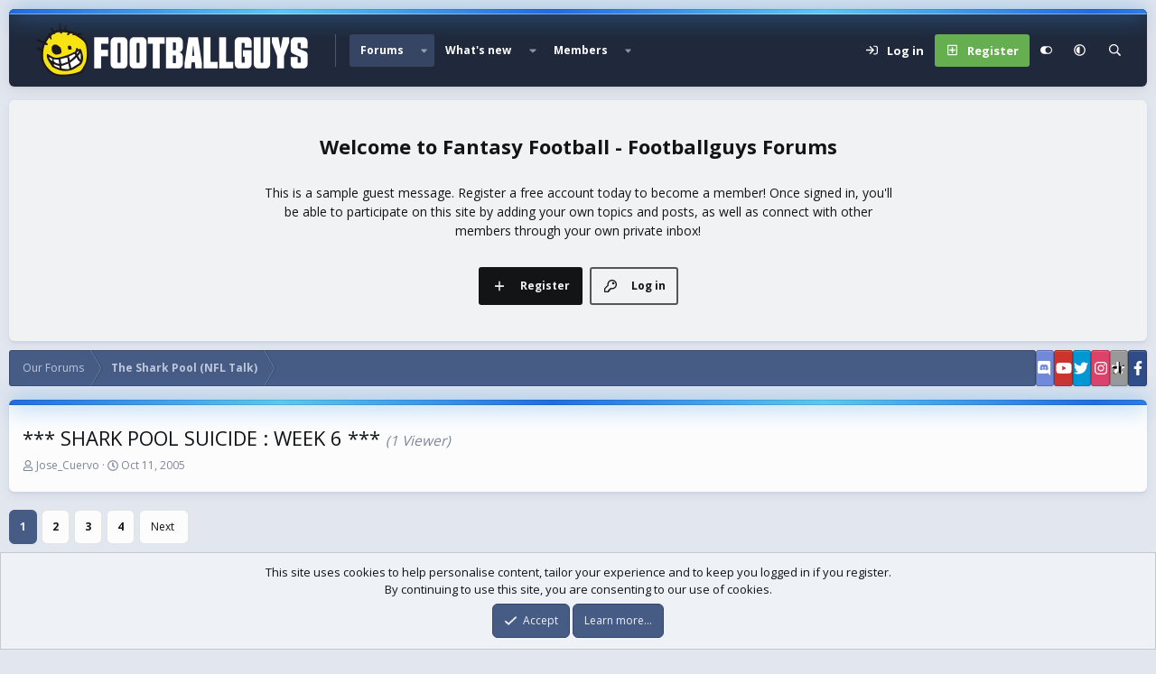

--- FILE ---
content_type: text/html; charset=utf-8
request_url: https://forums.footballguys.com/threads/shark-pool-suicide-week-6.195057/
body_size: 47259
content:
<!DOCTYPE html>
<html id="XF" lang="en-US" dir="LTR"
	data-xf="2.3"
	data-app="public"
	
	
	data-template="thread_view"
	data-container-key="node-2"
	data-content-key="thread-195057"
	data-logged-in="false"
	data-cookie-prefix="xf_"
	data-csrf="1763657436,aed22c63cac1085ff4ad665247227792"
	data-style-id="9" 
	class="has-no-js template-thread_view"
	>
<head>
	
	
	

	<meta charset="utf-8" />
	<title>*** SHARK POOL SUICIDE : WEEK 6 *** | Fantasy Football - Footballguys Forums</title>
	<link rel="manifest" href="/webmanifest.php">

	<meta http-equiv="X-UA-Compatible" content="IE=Edge" />
	<meta name="viewport" content="width=device-width, initial-scale=1, viewport-fit=cover">

	
		
			
				<meta name="theme-color" media="(prefers-color-scheme: light)" content="#364563" />
				<meta name="theme-color" media="(prefers-color-scheme: dark)" content="#16181d" />
			
		
	

	<meta name="apple-mobile-web-app-title" content="Footballguys">
	

	
		
		<meta name="description" content="33 eliminated... and 154 move on to Week number 6

-Double check your name is on the list

-Only Survivors from Week 5

-Deadline is Sunday 1pm ( Eastern )..." />
		<meta property="og:description" content="33 eliminated... and 154 move on to Week number 6

-Double check your name is on the list

-Only Survivors from Week 5

-Deadline is Sunday 1pm ( Eastern )

-If you find any error let me know and I&#039;ll fix it right away..." />
		<meta property="twitter:description" content="33 eliminated... and 154 move on to Week number 6

-Double check your name is on the list

-Only Survivors from Week 5

-Deadline is Sunday 1pm ( Eastern )

-If you find any error let me know and..." />
	
	
		<meta property="og:url" content="https://forums.footballguys.com/threads/shark-pool-suicide-week-6.195057/" />
	
		<link rel="canonical" href="https://forums.footballguys.com/threads/shark-pool-suicide-week-6.195057/" />
	
		<link rel="next" href="/threads/shark-pool-suicide-week-6.195057/page-2" />
	

	
		
	
	
	<meta property="og:site_name" content="Fantasy Football - Footballguys Forums" />


	
	
		
	
	
	<meta property="og:type" content="website" />


	
	
		
	
	
	
		<meta property="og:title" content="*** SHARK POOL SUICIDE : WEEK 6 ***" />
		<meta property="twitter:title" content="*** SHARK POOL SUICIDE : WEEK 6 ***" />
	


	
	
	
	

	<link href="https://fonts.googleapis.com/css?family=Open+Sans:400,700" rel="stylesheet">
	
	
	
		
	
	

	<link rel="stylesheet" href="/css.php?css=public%3Anormalize.css%2Cpublic%3Afa.css%2Cpublic%3Avariations.less%2Cpublic%3Acore.less%2Cpublic%3Aapp.less&amp;s=9&amp;l=1&amp;d=1762803469&amp;k=2399a8d71e8fdaa56e02d9f5cd37371892aff897" />

	<link rel="stylesheet" href="/css.php?css=public%3Abb_code.less&amp;s=9&amp;l=1&amp;d=1762803469&amp;k=1d4f203e2d76a0e365cb69a8771f2c083e25b1e8" />
<link rel="stylesheet" href="/css.php?css=public%3Amessage.less&amp;s=9&amp;l=1&amp;d=1762803469&amp;k=427f0ed4dd01674dfc4c5f454e29e5b44038e915" />
<link rel="stylesheet" href="/css.php?css=public%3Anotices.less&amp;s=9&amp;l=1&amp;d=1762803469&amp;k=48447832a7cc6e5db30945321a1a23bd3e8b62ec" />
<link rel="stylesheet" href="/css.php?css=public%3Ashare_controls.less&amp;s=9&amp;l=1&amp;d=1762803469&amp;k=44042ce6a322d72b500286dd0ce35eb3280b73ee" />
<link rel="stylesheet" href="/css.php?css=public%3Astructured_list.less&amp;s=9&amp;l=1&amp;d=1762803469&amp;k=f44f87d39c1e578a39acdff1bf42e23d2a36315d" />
<link rel="stylesheet" href="/css.php?css=public%3Aextra.less&amp;s=9&amp;l=1&amp;d=1762803469&amp;k=ab6e5a575060e23316c57241328aa24a15be6d75" />


	
		<script src="/js/xf/preamble.min.js?_v=2fd73cc9"></script>
	

	
	<script src="/js/vendor/vendor-compiled.js?_v=2fd73cc9" defer></script>
	<script src="/js/xf/core-compiled.js?_v=2fd73cc9" defer></script>

	<script>
		XF.ready(() =>
		{
			XF.extendObject(true, XF.config, {
				// 
				userId: 0,
				enablePush: true,
				pushAppServerKey: 'BNx96xEzDdz-KTG8sxMjfS_uu3ppRkrW5d5kSQ-5wya75lg670xKrryNaaDWRUPqGusK7mYP4r5XbeEmAE1r_oQ',
				url: {
					fullBase: 'https://forums.footballguys.com/',
					basePath: '/',
					css: '/css.php?css=__SENTINEL__&s=9&l=1&d=1762803469',
					js: '/js/__SENTINEL__?_v=2fd73cc9',
					icon: '/data/local/icons/__VARIANT__.svg?v=1755166981#__NAME__',
					iconInline: '/styles/fa/__VARIANT__/__NAME__.svg?v=5.15.3',
					keepAlive: '/login/keep-alive'
				},
				cookie: {
					path: '/',
					domain: '',
					prefix: 'xf_',
					secure: true,
					consentMode: 'simple',
					consented: ["optional","_third_party"]
				},
				cacheKey: 'f3ed7234243583f554e27d349fe769c5',
				csrf: '1763657436,aed22c63cac1085ff4ad665247227792',
				js: {"\/js\/sv\/useractivity\/last_seen.min.js?_v=2fd73cc9":true},
				fullJs: false,
				css: {"public:bb_code.less":true,"public:message.less":true,"public:notices.less":true,"public:share_controls.less":true,"public:structured_list.less":true,"public:extra.less":true},
				time: {
					now: 1763657436,
					today: 1763614800,
					todayDow: 4,
					tomorrow: 1763701200,
					yesterday: 1763528400,
					week: 1763096400,
					month: 1761969600,
					year: 1735707600
				},
				style: {
					light: 'default',
					dark: 'alternate',
					defaultColorScheme: 'light'
				},
				borderSizeFeature: '3px',
				fontAwesomeWeight: 'r',
				enableRtnProtect: true,
				
				enableFormSubmitSticky: true,
				imageOptimization: '0',
				imageOptimizationQuality: 0.85,
				uploadMaxFilesize: 268435456,
				uploadMaxWidth: 1,
				uploadMaxHeight: 1,
				allowedVideoExtensions: ["m4v","mov","mp4","mp4v","mpeg","mpg","ogv","webm"],
				allowedAudioExtensions: ["mp3","opus","ogg","wav"],
				shortcodeToEmoji: true,
				visitorCounts: {
					conversations_unread: '0',
					alerts_unviewed: '0',
					total_unread: '0',
					title_count: true,
					icon_indicator: true
				},
				jsMt: {"xf\/action.js":"19a2c65d","xf\/embed.js":"471ddbb8","xf\/form.js":"471ddbb8","xf\/structure.js":"19a2c65d","xf\/tooltip.js":"471ddbb8"},
				jsState: {},
				publicMetadataLogoUrl: '',
				publicPushBadgeUrl: 'https://forums.footballguys.com/styles/default/xenforo/bell.png'
			})

			XF.extendObject(XF.phrases, {
				// 
				date_x_at_time_y:     "{date} at {time}",
				day_x_at_time_y:      "{day} at {time}",
				yesterday_at_x:       "Yesterday at {time}",
				x_minutes_ago:        "{minutes} minutes ago",
				one_minute_ago:       "1 minute ago",
				a_moment_ago:         "A moment ago",
				today_at_x:           "Today at {time}",
				in_a_moment:          "In a moment",
				in_a_minute:          "In a minute",
				in_x_minutes:         "In {minutes} minutes",
				later_today_at_x:     "Later today at {time}",
				tomorrow_at_x:        "Tomorrow at {time}",
				short_date_x_minutes: "{minutes}m",
				short_date_x_hours:   "{hours}h",
				short_date_x_days:    "{days}d",

				day0: "Sunday",
				day1: "Monday",
				day2: "Tuesday",
				day3: "Wednesday",
				day4: "Thursday",
				day5: "Friday",
				day6: "Saturday",

				dayShort0: "Sun",
				dayShort1: "Mon",
				dayShort2: "Tue",
				dayShort3: "Wed",
				dayShort4: "Thu",
				dayShort5: "Fri",
				dayShort6: "Sat",

				month0: "January",
				month1: "February",
				month2: "March",
				month3: "April",
				month4: "May",
				month5: "June",
				month6: "July",
				month7: "August",
				month8: "September",
				month9: "October",
				month10: "November",
				month11: "December",

				active_user_changed_reload_page: "The active user has changed. Reload the page for the latest version.",
				server_did_not_respond_in_time_try_again: "The server did not respond in time. Please try again.",
				oops_we_ran_into_some_problems: "Oops! We ran into some problems.",
				oops_we_ran_into_some_problems_more_details_console: "Oops! We ran into some problems. Please try again later. More error details may be in the browser console.",
				file_too_large_to_upload: "The file is too large to be uploaded.",
				uploaded_file_is_too_large_for_server_to_process: "The uploaded file is too large for the server to process.",
				files_being_uploaded_are_you_sure: "Files are still being uploaded. Are you sure you want to submit this form?",
				attach: "Attach files",
				rich_text_box: "Rich text box",
				close: "Close",
				link_copied_to_clipboard: "Link copied to clipboard.",
				text_copied_to_clipboard: "Text copied to clipboard.",
				loading: "Loading…",
				you_have_exceeded_maximum_number_of_selectable_items: "You have exceeded the maximum number of selectable items.",

				processing: "Processing",
				'processing...': "Processing…",

				showing_x_of_y_items: "Showing {count} of {total} items",
				showing_all_items: "Showing all items",
				no_items_to_display: "No items to display",

				number_button_up: "Increase",
				number_button_down: "Decrease",

				push_enable_notification_title: "Push notifications enabled successfully at Fantasy Football - Footballguys Forums",
				push_enable_notification_body: "Thank you for enabling push notifications!",

				pull_down_to_refresh: "Pull down to refresh",
				release_to_refresh: "Release to refresh",
				refreshing: "Refreshing…"
			})
		})
	</script>

	<script src="/js/sv/useractivity/last_seen.min.js?_v=2fd73cc9" defer></script>



	
		<link rel="icon" type="image/png" href="https://forums.footballguys.com/data/assets/logo/32x32.png" sizes="32x32" />
	

	
	<script async src="https://www.googletagmanager.com/gtag/js?id=G-8CVK1154FV"></script>
	<script>
		window.dataLayer = window.dataLayer || [];
		function gtag(){dataLayer.push(arguments);}
		gtag('js', new Date());
		gtag('config', 'G-8CVK1154FV', {
			// 
			
			
		});
	</script>

<script defer src="https://cloudmetrics.xenforo.com/js/essential.js" data-website-id="2020736327637191"></script>

	<script>
(function(){
let xfhtml = document.getElementById('XF');
function applySetting(settingName, settingOn, allowToggle){
	
	// Theme editor is enabled. Check for selected toggle, otherwise apply default
		if(allowToggle === 1){
			let choice = localStorage.getItem(settingName);
			if( (choice === 'on') || (!choice && (settingOn === 1)) ){
				xfhtml.classList.add(settingName);
			}
		} else if(settingOn === 1){
			xfhtml.classList.add(settingName);
		}
	
}

applySetting('focus-mobile-navigation-bar', 1, 1);


applySetting('focus-fluid', 0, 1);


applySetting('focus-grid', 0, 1);


applySetting('focus-sidebar-sticky', 1, 1);


applySetting('focus-sidebar-flip', 0, 1);





	xfhtml.setAttribute('data-focus-bg', '1');

})();
</script>


</head>
<body data-template="thread_view">

















  
    
    
    


    
  
    



    
    
    
    


    
    
    


    
    
    
    




















<div class="p-pageWrapper focus-width" id="top">

	<div class='focus-wrapper'>


			<!-- Header: start -->
			<header class="p-header" id="header">
				<div class="p-header-inner">
					<div class="p-header-content">

						

	

	<!-- Logo -->
	<div class="p-header-logo p-header-logo--image">
		<a href="https://footballguys.com" class='focus-logo'>
			
			
				<span class='focus-logo--image'>
	                

	

	
		
		

		
	
		
		

		
	

	

	<picture data-variations="{&quot;default&quot;:{&quot;1&quot;:&quot;\/data\/assets\/logo_default\/Footballguys-forum-logo-2025-white-text-307x66px.png&quot;,&quot;2&quot;:null},&quot;alternate&quot;:{&quot;1&quot;:&quot;\/data\/assets\/logo_default\/Footballguys-forum-logo-2025-white-text-307x66px.png&quot;,&quot;2&quot;:null}}">
		
		
		

		
			
			
			

			
		

		<img src="/data/assets/logo_default/Footballguys-forum-logo-2025-white-text-307x66px.png"  width="307" height="66" alt="Fantasy Football - Footballguys Forums"  />
	</picture>


	            </span>
	        
	        
		</a>
	</div>


	
    
    <!-- Navigation wrap -->
    <nav class='focus-wrap-nav'>
		<div class="p-nav-scroller hScroller" data-xf-init="h-scroller" data-auto-scroll=".p-navEl.is-selected">
			<div class="hScroller-scroll">
				<ul class="p-nav-list js-offCanvasNavSource">
				
					<li>
						
	<div class="p-navEl is-selected" data-has-children="true">
		

			
	
	<a href="/"
		class="p-navEl-link p-navEl-link--splitMenu "
		
		
		data-nav-id="forums">Forums</a>


			<a data-xf-key="1"
				data-xf-click="menu"
				data-menu-pos-ref="< .p-navEl"
				class="p-navEl-splitTrigger"
				role="button"
				tabindex="0"
				aria-label="Toggle expanded"
				aria-expanded="false"
				aria-haspopup="true"></a>

		
		
			<div class="menu menu--structural" data-menu="menu" aria-hidden="true">
				<div class="menu-content">
					
						
	
	
	<a href="/whats-new/posts/"
		class="menu-linkRow u-indentDepth0 js-offCanvasCopy "
		
		
		data-nav-id="newPosts">New posts</a>

	

					
						
	
	
	<a href="/search/?type=post"
		class="menu-linkRow u-indentDepth0 js-offCanvasCopy "
		
		
		data-nav-id="searchForums">Search forums</a>

	

					
				</div>
			</div>
		
	</div>

					</li>
				
					<li>
						
	<div class="p-navEl " data-has-children="true">
		

			
	
	<a href="/whats-new/"
		class="p-navEl-link p-navEl-link--splitMenu "
		
		
		data-nav-id="whatsNew">What's new</a>


			<a data-xf-key="2"
				data-xf-click="menu"
				data-menu-pos-ref="< .p-navEl"
				class="p-navEl-splitTrigger"
				role="button"
				tabindex="0"
				aria-label="Toggle expanded"
				aria-expanded="false"
				aria-haspopup="true"></a>

		
		
			<div class="menu menu--structural" data-menu="menu" aria-hidden="true">
				<div class="menu-content">
					
						
	
	
	<a href="/featured/"
		class="menu-linkRow u-indentDepth0 js-offCanvasCopy "
		
		
		data-nav-id="featured">Featured content</a>

	

					
						
	
	
	<a href="/whats-new/posts/"
		class="menu-linkRow u-indentDepth0 js-offCanvasCopy "
		 rel="nofollow"
		
		data-nav-id="whatsNewPosts">New posts</a>

	

					
						
	
	
	<a href="/whats-new/media/"
		class="menu-linkRow u-indentDepth0 js-offCanvasCopy "
		 rel="nofollow"
		
		data-nav-id="xfmgWhatsNewNewMedia">New media</a>

	

					
						
	
	
	<a href="/whats-new/media-comments/"
		class="menu-linkRow u-indentDepth0 js-offCanvasCopy "
		 rel="nofollow"
		
		data-nav-id="xfmgWhatsNewMediaComments">New media comments</a>

	

					
						
	
	
	<a href="/whats-new/resources/"
		class="menu-linkRow u-indentDepth0 js-offCanvasCopy "
		 rel="nofollow"
		
		data-nav-id="xfrmNewResources">New resources</a>

	

					
						
	
	
	<a href="/whats-new/profile-posts/"
		class="menu-linkRow u-indentDepth0 js-offCanvasCopy "
		 rel="nofollow"
		
		data-nav-id="whatsNewProfilePosts">New profile posts</a>

	

					
						
	
	
	<a href="/whats-new/latest-activity"
		class="menu-linkRow u-indentDepth0 js-offCanvasCopy "
		 rel="nofollow"
		
		data-nav-id="latestActivity">Latest activity</a>

	

					
				</div>
			</div>
		
	</div>

					</li>
				
					<li>
						
	<div class="p-navEl " data-has-children="true">
		

			
	
	<a href="/members/"
		class="p-navEl-link p-navEl-link--splitMenu "
		
		
		data-nav-id="members">Members</a>


			<a data-xf-key="3"
				data-xf-click="menu"
				data-menu-pos-ref="< .p-navEl"
				class="p-navEl-splitTrigger"
				role="button"
				tabindex="0"
				aria-label="Toggle expanded"
				aria-expanded="false"
				aria-haspopup="true"></a>

		
		
			<div class="menu menu--structural" data-menu="menu" aria-hidden="true">
				<div class="menu-content">
					
						
	
	
	<a href="/members/list/"
		class="menu-linkRow u-indentDepth0 js-offCanvasCopy "
		
		
		data-nav-id="registeredMembers">Registered members</a>

	

					
						
	
	
	<a href="/online/"
		class="menu-linkRow u-indentDepth0 js-offCanvasCopy "
		
		
		data-nav-id="currentVisitors">Current visitors</a>

	

					
						
	
	
	<a href="/whats-new/profile-posts/"
		class="menu-linkRow u-indentDepth0 js-offCanvasCopy "
		 rel="nofollow"
		
		data-nav-id="newProfilePosts">New profile posts</a>

	

					
						
	
	
	<a href="/search/?type=profile_post"
		class="menu-linkRow u-indentDepth0 js-offCanvasCopy "
		
		
		data-nav-id="searchProfilePosts">Search profile posts</a>

	

					
				</div>
			</div>
		
	</div>

					</li>
				
				</ul>
			</div>
		</div>
	</nav>
    

    
	<div class='focus-wrap-user'>
    
		<div class="p-nav-opposite">
			<div class="p-navgroup p-account p-navgroup--guest">
				
					<a href="/login/" class="p-navgroup-link p-navgroup-link--textual p-navgroup-link--logIn" data-xf-click="overlay" data-follow-redirects="on">
						<span class="p-navgroup-linkText">Log in</span>
					</a>
					
						<a href="/register/" class="p-navgroup-link p-navgroup-link--textual p-navgroup-link--register" data-xf-click="overlay" data-follow-redirects="on">
							<span class="p-navgroup-linkText">Register</span>
						</a>
					
				
				
				
	<a href="#" class="p-navgroup-link" rel="nofollow" data-xf-init="tooltip" title="Customize" data-xenfocus-editor>
		<i class="fa--xf far fa-toggle-on "><svg xmlns="http://www.w3.org/2000/svg" role="img" aria-hidden="true" ><use href="/data/local/icons/regular.svg?v=1755166981#toggle-on"></use></svg></i>
	</a>

				
	<a href="/misc/style-variation" rel="nofollow"
	   class="p-navgroup-link js-styleVariationsLink"
	   data-xf-init="tooltip" title="Style variation"
	   data-xf-click="menu" role="button" aria-expanded="false" aria-haspopup="true">

		<i class="fa--xf far fa-adjust "><svg xmlns="http://www.w3.org/2000/svg" role="img" ><title>Style variation</title><use href="/data/local/icons/regular.svg?v=1755166981#adjust"></use></svg></i>
	</a>

	<div class="menu" data-menu="menu" aria-hidden="true">
		<div class="menu-content js-styleVariationsMenu">
			

	
		

	<a href="/misc/style-variation?reset=1&amp;t=1763657436%2Caed22c63cac1085ff4ad665247227792"
		class="menu-linkRow is-selected"
		rel="nofollow"
		data-xf-click="style-variation" data-variation="">

		<i class="fa--xf far fa-adjust "><svg xmlns="http://www.w3.org/2000/svg" role="img" aria-hidden="true" ><use href="/data/local/icons/regular.svg?v=1755166981#adjust"></use></svg></i>

		
			System
		
	</a>


		

	<a href="/misc/style-variation?variation=default&amp;t=1763657436%2Caed22c63cac1085ff4ad665247227792"
		class="menu-linkRow "
		rel="nofollow"
		data-xf-click="style-variation" data-variation="default">

		<i class="fa--xf far fa-sun "><svg xmlns="http://www.w3.org/2000/svg" role="img" aria-hidden="true" ><use href="/data/local/icons/regular.svg?v=1755166981#sun"></use></svg></i>

		
			Light
		
	</a>


		

	<a href="/misc/style-variation?variation=alternate&amp;t=1763657436%2Caed22c63cac1085ff4ad665247227792"
		class="menu-linkRow "
		rel="nofollow"
		data-xf-click="style-variation" data-variation="alternate">

		<i class="fa--xf far fa-moon "><svg xmlns="http://www.w3.org/2000/svg" role="img" aria-hidden="true" ><use href="/data/local/icons/regular.svg?v=1755166981#moon"></use></svg></i>

		
			Dark
		
	</a>

	

	
		
	

		</div>
	</div>

	            
			</div>

			<div class="p-navgroup p-discovery">
				<a href="/whats-new/"
					class="p-navgroup-link p-navgroup-link--iconic p-navgroup-link--whatsnew"
				   	aria-label="What&#039;s new"
					title="What&#039;s new">
					<i aria-hidden="true"></i>
					<span class="p-navgroup-linkText">What's new</span>
				</a>

				
					<a href="/search/"
						class="p-navgroup-link p-navgroup-link--iconic p-navgroup-link--search"
						data-xf-click="menu"
						data-xf-key="/"
						aria-label="Search"
						aria-expanded="false"
						aria-haspopup="true"
						title="Search">
						<i aria-hidden="true"></i>
						<!-- <span class="p-navgroup-linkText">Search</span> -->
					</a>
					<div class="menu menu--structural menu--wide" data-menu="menu" aria-hidden="true">
						<form action="/search/search" method="post"
							class="menu-content"
							data-xf-init="quick-search">

							<h3 class="menu-header">Search</h3>
							
							<div class="menu-row">
								
									<div class="inputGroup inputGroup--joined">
										<input type="text" class="input" name="keywords" data-acurl="/search/auto-complete" placeholder="Search…" aria-label="Search" data-menu-autofocus="true" />
										
			<select name="constraints" class="js-quickSearch-constraint input" aria-label="Search within">
				<option value="">Everywhere</option>
<option value="{&quot;search_type&quot;:&quot;post&quot;}">Threads</option>
<option value="{&quot;search_type&quot;:&quot;post&quot;,&quot;c&quot;:{&quot;nodes&quot;:[2],&quot;child_nodes&quot;:1}}">This forum</option>
<option value="{&quot;search_type&quot;:&quot;post&quot;,&quot;c&quot;:{&quot;thread&quot;:195057}}">This thread</option>

			</select>
		
									</div>
									
							</div>

							
							<div class="menu-row">
								<label class="iconic"><input type="checkbox"  name="c[title_only]" value="1" /><i aria-hidden="true"></i><span class="iconic-label">Search titles only</span></label>

							</div>
							
							<div class="menu-row">
								<div class="inputGroup">
									<span class="inputGroup-text" id="ctrl_search_menu_by_member">By:</span>
									<input type="text" class="input" name="c[users]" data-xf-init="auto-complete" placeholder="Member" aria-labelledby="ctrl_search_menu_by_member" />
								</div>
							</div>
							<div class="menu-footer">
								<span class="menu-footer-controls">
									<button type="submit" class="button button--icon button--icon--search button--primary"><i class="fa--xf far fa-search "><svg xmlns="http://www.w3.org/2000/svg" role="img" aria-hidden="true" ><use href="/data/local/icons/regular.svg?v=1755166981#search"></use></svg></i><span class="button-text">Search</span></button>
									<button type="submit" class="button " name="from_search_menu"><span class="button-text">Advanced search…</span></button>
								</span>
							</div>

							<input type="hidden" name="_xfToken" value="1763657436,aed22c63cac1085ff4ad665247227792" />
						</form>
					</div>
				
			</div>
		</div>
	

</div>
    

						
					</div>
				</div>
			</header>
			<!-- Header: end -->

			<!-- Secondary header: start -->
			

				
    
    <!-- Secondary header -->
    
	<div class="p-nav">
		<div class="p-nav-inner">
			
			<div class='focus-mobile-navigation'>
				<button type="button" class="button button--plain p-nav-menuTrigger" data-xf-click="off-canvas" data-menu=".js-headerOffCanvasMenu" tabindex="0" aria-label="Menu"><span class="button-text">
					<i aria-hidden="true"></i>
					<span class="p-nav-menuText">Menu</span>
				</span></button>
				<div class='focus-mobile-logo'>
					<a href="https://footballguys.com">
						
	                        

	

	
		
		

		
	
		
		

		
	

	

	<picture data-variations="{&quot;default&quot;:{&quot;1&quot;:&quot;\/data\/assets\/logo_default\/Footballguys-forum-logo-2025-white-text-307x66px.png&quot;,&quot;2&quot;:null},&quot;alternate&quot;:{&quot;1&quot;:&quot;\/data\/assets\/logo_default\/Footballguys-forum-logo-2025-white-text-307x66px.png&quot;,&quot;2&quot;:null}}">
		
		
		

		
			
			
			

			
		

		<img src="/data/assets/logo_default/Footballguys-forum-logo-2025-white-text-307x66px.png"  width="307" height="66" alt="Fantasy Football - Footballguys Forums"  />
	</picture>


						
					</a>
				</div>
			</div>
			<div class='focus-wrap-user hide:desktop'>
    
		<div class="p-nav-opposite">
			<div class="p-navgroup p-account p-navgroup--guest">
				
					<a href="/login/" class="p-navgroup-link p-navgroup-link--textual p-navgroup-link--logIn" data-xf-click="overlay" data-follow-redirects="on">
						<span class="p-navgroup-linkText">Log in</span>
					</a>
					
						<a href="/register/" class="p-navgroup-link p-navgroup-link--textual p-navgroup-link--register" data-xf-click="overlay" data-follow-redirects="on">
							<span class="p-navgroup-linkText">Register</span>
						</a>
					
				
				
				
	<a href="#" class="p-navgroup-link" rel="nofollow" data-xf-init="tooltip" title="Customize" data-xenfocus-editor>
		<i class="fa--xf far fa-toggle-on "><svg xmlns="http://www.w3.org/2000/svg" role="img" aria-hidden="true" ><use href="/data/local/icons/regular.svg?v=1755166981#toggle-on"></use></svg></i>
	</a>

				
	<a href="/misc/style-variation" rel="nofollow"
	   class="p-navgroup-link js-styleVariationsLink"
	   data-xf-init="tooltip" title="Style variation"
	   data-xf-click="menu" role="button" aria-expanded="false" aria-haspopup="true">

		<i class="fa--xf far fa-adjust "><svg xmlns="http://www.w3.org/2000/svg" role="img" ><title>Style variation</title><use href="/data/local/icons/regular.svg?v=1755166981#adjust"></use></svg></i>
	</a>

	<div class="menu" data-menu="menu" aria-hidden="true">
		<div class="menu-content js-styleVariationsMenu">
			

	
		

	<a href="/misc/style-variation?reset=1&amp;t=1763657436%2Caed22c63cac1085ff4ad665247227792"
		class="menu-linkRow is-selected"
		rel="nofollow"
		data-xf-click="style-variation" data-variation="">

		<i class="fa--xf far fa-adjust "><svg xmlns="http://www.w3.org/2000/svg" role="img" aria-hidden="true" ><use href="/data/local/icons/regular.svg?v=1755166981#adjust"></use></svg></i>

		
			System
		
	</a>


		

	<a href="/misc/style-variation?variation=default&amp;t=1763657436%2Caed22c63cac1085ff4ad665247227792"
		class="menu-linkRow "
		rel="nofollow"
		data-xf-click="style-variation" data-variation="default">

		<i class="fa--xf far fa-sun "><svg xmlns="http://www.w3.org/2000/svg" role="img" aria-hidden="true" ><use href="/data/local/icons/regular.svg?v=1755166981#sun"></use></svg></i>

		
			Light
		
	</a>


		

	<a href="/misc/style-variation?variation=alternate&amp;t=1763657436%2Caed22c63cac1085ff4ad665247227792"
		class="menu-linkRow "
		rel="nofollow"
		data-xf-click="style-variation" data-variation="alternate">

		<i class="fa--xf far fa-moon "><svg xmlns="http://www.w3.org/2000/svg" role="img" aria-hidden="true" ><use href="/data/local/icons/regular.svg?v=1755166981#moon"></use></svg></i>

		
			Dark
		
	</a>

	

	
		
	

		</div>
	</div>

	            
			</div>

			<div class="p-navgroup p-discovery">
				<a href="/whats-new/"
					class="p-navgroup-link p-navgroup-link--iconic p-navgroup-link--whatsnew"
				   	aria-label="What&#039;s new"
					title="What&#039;s new">
					<i aria-hidden="true"></i>
					<span class="p-navgroup-linkText">What's new</span>
				</a>

				
					<a href="/search/"
						class="p-navgroup-link p-navgroup-link--iconic p-navgroup-link--search"
						data-xf-click="menu"
						data-xf-key="/"
						aria-label="Search"
						aria-expanded="false"
						aria-haspopup="true"
						title="Search">
						<i aria-hidden="true"></i>
						<!-- <span class="p-navgroup-linkText">Search</span> -->
					</a>
					<div class="menu menu--structural menu--wide" data-menu="menu" aria-hidden="true">
						<form action="/search/search" method="post"
							class="menu-content"
							data-xf-init="quick-search">

							<h3 class="menu-header">Search</h3>
							
							<div class="menu-row">
								
									<div class="inputGroup inputGroup--joined">
										<input type="text" class="input" name="keywords" data-acurl="/search/auto-complete" placeholder="Search…" aria-label="Search" data-menu-autofocus="true" />
										
			<select name="constraints" class="js-quickSearch-constraint input" aria-label="Search within">
				<option value="">Everywhere</option>
<option value="{&quot;search_type&quot;:&quot;post&quot;}">Threads</option>
<option value="{&quot;search_type&quot;:&quot;post&quot;,&quot;c&quot;:{&quot;nodes&quot;:[2],&quot;child_nodes&quot;:1}}">This forum</option>
<option value="{&quot;search_type&quot;:&quot;post&quot;,&quot;c&quot;:{&quot;thread&quot;:195057}}">This thread</option>

			</select>
		
									</div>
									
							</div>

							
							<div class="menu-row">
								<label class="iconic"><input type="checkbox"  name="c[title_only]" value="1" /><i aria-hidden="true"></i><span class="iconic-label">Search titles only</span></label>

							</div>
							
							<div class="menu-row">
								<div class="inputGroup">
									<span class="inputGroup-text">By:</span>
									<input type="text" class="input" name="c[users]" data-xf-init="auto-complete" placeholder="Member" aria-labelledby="ctrl_search_menu_by_member" />
								</div>
							</div>
							<div class="menu-footer">
								<span class="menu-footer-controls">
									<button type="submit" class="button button--icon button--icon--search button--primary"><i class="fa--xf far fa-search "><svg xmlns="http://www.w3.org/2000/svg" role="img" aria-hidden="true" ><use href="/data/local/icons/regular.svg?v=1755166981#search"></use></svg></i><span class="button-text">Search</span></button>
									<button type="submit" class="button " name="from_search_menu"><span class="button-text">Advanced search…</span></button>
								</span>
							</div>

							<input type="hidden" name="_xfToken" value="1763657436,aed22c63cac1085ff4ad665247227792" />
						</form>
					</div>
				
			</div>
		</div>
	

</div>
			

		</div>
	</div>
    

				
    <!-- Sub navigation -->
	
		<div class="p-sectionLinks">
			<div class="p-sectionLinks-inner hScroller" data-xf-init="h-scroller">
				<div class="hScroller-scroll">
					<ul class="p-sectionLinks-list">
					
						<li>
							
	<div class="p-navEl " >
		

			
	
	<a href="/whats-new/posts/"
		class="p-navEl-link "
		
		data-xf-key="alt+1"
		data-nav-id="newPosts">New posts</a>


			

		
		
	</div>

						</li>
					
						<li>
							
	<div class="p-navEl " >
		

			
	
	<a href="/search/?type=post"
		class="p-navEl-link "
		
		data-xf-key="alt+2"
		data-nav-id="searchForums">Search forums</a>


			

		
		
	</div>

						</li>
					
					</ul>
				</div>
			</div>
		</div>
	


			
			<!-- Secondary header: end -->


<div class='focus-content'>
	




<div class="p-body">
	<div class="p-body-inner">
		<!--XF:EXTRA_OUTPUT-->
        
		<div class='focus-ad'></div>
        
        

<div class='focus-guest focus-guest-wallpaper'>
    <div class='focus-guest-header'>Fantasy Football - Footballguys Forums</div>
    <div class='focus-guest-align'>
	    <div class='focus-guest-content'><p>This is a sample guest message. Register a free account today to become a member! Once signed in, you'll be able to participate on this site by adding your own topics and posts, as well as connect with other members through your own private inbox!</p></div>
	    <ul class='focus-guest-buttons'>
	        <li><a href="/login/" rel="nofollow" data-xf-click="overlay"><span>Log in</span></a></li>
			<li><a href="/register/" rel="nofollow" data-xf-click="overlay"><span>Register</span></a></li>
	    </ul>
	</div>
</div>


        
		

		

		
		
        
	        <div class='focus-breadcrumb'>
				
					

	
	
	
	
		<div class="p-breadcrumbs-wrap ">
			<ul class="p-breadcrumbs " itemscope itemtype="https://schema.org/BreadcrumbList">
				
					

					

					
					
						
						
	<li itemprop="itemListElement" itemscope itemtype="https://schema.org/ListItem">
		<a href="/#our-forums.20" itemprop="item">
			<span itemprop="name">Our Forums</span>
		</a>
		<meta itemprop="position" content="1" />
	</li>

					
						
						
	<li itemprop="itemListElement" itemscope itemtype="https://schema.org/ListItem">
		<a href="/forums/the-shark-pool-nfl-talk.2/" itemprop="item">
			<span itemprop="name">The Shark Pool (NFL Talk)</span>
		</a>
		<meta itemprop="position" content="2" />
	</li>

					

				
			</ul>
		</div>
	

				
				<ul class='xenfocus-social'>
	<li><a href='https://discord.gg/kdPzSM5mux' target='_blank'></a></li>
<li><a href='https://www.youtube.com/user/Footballguysdotcom' target='_blank'></a></li>
<li><a href='https://twitter.com/footballguys' target='_blank'></a></li>
<li><a href='https://www.instagram.com/fbgfantasy' target='_blank'></a></li>
<li><a href='https://www.tiktok.com/@footballguysofficial' target='_blank'></a></li>
<li><a href='https://www.facebook.com/footballguys' target='_blank'></a></li>
</ul>
			</div>
		
            
		
        


		
		
	<noscript class="js-jsWarning"><div class="blockMessage blockMessage--important blockMessage--iconic u-noJsOnly">JavaScript is disabled. For a better experience, please enable JavaScript in your browser before proceeding.</div></noscript>

		
	<div class="blockMessage blockMessage--important blockMessage--iconic js-browserWarning" style="display: none">You are using an out of date browser. It  may not display this or other websites correctly.<br />You should upgrade or use an <a href="https://www.google.com/chrome/" target="_blank" rel="noopener">alternative browser</a>.</div>


		
			<div class="p-body-header">
			
				
					<div class="p-title ">
					
						
							<h1 class="p-title-value">*** SHARK POOL SUICIDE : WEEK 6 ***
	
    
    
        <span class="sv-user-activity--viewer-count">(1 Viewer)</span>
    

</h1>
						
						
					
					</div>
				

				
					<div class="p-description">
	<ul class="listInline listInline--bullet">
		<li>
			<i class="fa--xf far fa-user "><svg xmlns="http://www.w3.org/2000/svg" role="img" ><title>Thread starter</title><use href="/data/local/icons/regular.svg?v=1755166981#user"></use></svg></i>
			<span class="u-srOnly">Thread starter</span>

			<a href="/members/jose_cuervo.630/" class="username  u-concealed" dir="auto" data-user-id="630" data-xf-init="member-tooltip">Jose_Cuervo</a>
		</li>
		<li>
			<i class="fa--xf far fa-clock "><svg xmlns="http://www.w3.org/2000/svg" role="img" ><title>Start date</title><use href="/data/local/icons/regular.svg?v=1755166981#clock"></use></svg></i>
			<span class="u-srOnly">Start date</span>

			<a href="/threads/shark-pool-suicide-week-6.195057/" class="u-concealed"><time  class="u-dt" dir="auto" datetime="2005-10-11T11:48:19-0400" data-timestamp="1129045699" data-date="Oct 11, 2005" data-time="11:48 AM" data-short="Oct &#039;05" title="Oct 11, 2005 at 11:48 AM">Oct 11, 2005</time></a>
		</li>
		
		
	</ul>
</div>
				
			
			</div>
		

		<div class="p-body-main  ">
			
			
			<div class="p-body-contentCol"></div>
			
			
			

			<div class="p-body-content">
				
				<div class="p-body-pageContent">










	
	
	
		
	
	
	


	
	
	
		
	
	
	


	
	
		
	
	
	


	
	



	












	

	
		
	





















<div class="block block--messages" data-xf-init="" data-type="post" data-href="/inline-mod/" data-search-target="*">

	<span class="u-anchorTarget" id="posts"></span>

	
		
	

	

	<div class="block-outer"><div class="block-outer-main"><nav class="pageNavWrapper pageNavWrapper--mixed ">



<div class="pageNav  ">
	

	<ul class="pageNav-main">
		

	
		<li class="pageNav-page pageNav-page--current "><a href="/threads/shark-pool-suicide-week-6.195057/">1</a></li>
	


		

		
			

	
		<li class="pageNav-page pageNav-page--later"><a href="/threads/shark-pool-suicide-week-6.195057/page-2">2</a></li>
	

		
			

	
		<li class="pageNav-page pageNav-page--later"><a href="/threads/shark-pool-suicide-week-6.195057/page-3">3</a></li>
	

		

		

		

	
		<li class="pageNav-page "><a href="/threads/shark-pool-suicide-week-6.195057/page-4">4</a></li>
	

	</ul>

	
		<a href="/threads/shark-pool-suicide-week-6.195057/page-2" class="pageNav-jump pageNav-jump--next">Next</a>
	
</div>

<div class="pageNavSimple">
	

	<a class="pageNavSimple-el pageNavSimple-el--current"
		data-xf-init="tooltip" title="Go to page"
		data-xf-click="menu" role="button" tabindex="0" aria-expanded="false" aria-haspopup="true">
		1 of 4
	</a>
	

	<div class="menu menu--pageJump" data-menu="menu" aria-hidden="true">
		<div class="menu-content">
			<h4 class="menu-header">Go to page</h4>
			<div class="menu-row" data-xf-init="page-jump" data-page-url="/threads/shark-pool-suicide-week-6.195057/page-%page%">
				<div class="inputGroup inputGroup--numbers">
					<div class="inputGroup inputGroup--numbers inputNumber" data-xf-init="number-box"><input type="number" pattern="\d*" class="input input--number js-numberBoxTextInput input input--numberNarrow js-pageJumpPage" value="1"  min="1" max="4" step="1" required="required" data-menu-autofocus="true" /></div>
					<span class="inputGroup-text"><button type="button" class="button js-pageJumpGo"><span class="button-text">Go</span></button></span>
				</div>
			</div>
		</div>
	</div>


	
		<a href="/threads/shark-pool-suicide-week-6.195057/page-2" class="pageNavSimple-el pageNavSimple-el--next">
			Next <i aria-hidden="true"></i>
		</a>
		<a href="/threads/shark-pool-suicide-week-6.195057/page-4"
			class="pageNavSimple-el pageNavSimple-el--last"
			data-xf-init="tooltip" title="Last">
			<i aria-hidden="true"></i> <span class="u-srOnly">Last</span>
		</a>
	
</div>

</nav>



</div></div>

	

	
		
	<div class="block-outer js-threadStatusField"></div>

	

	<div class="block-container lbContainer"
		data-xf-init="lightbox select-to-quote"
		data-message-selector=".js-post"
		data-lb-id="thread-195057"
		data-lb-universal="1">

		<div class="block-body js-replyNewMessageContainer">
			
				

					

					
						

	
	

	

	
	<article class="message message--post js-post js-inlineModContainer  "
		data-author="Jose_Cuervo"
		data-content="post-3664198"
		id="js-post-3664198"
		>

		

		<span class="u-anchorTarget" id="post-3664198"></span>

		
			<div class="message-inner">
				
					<div class="message-cell message-cell--user">
						

	<section class="message-user"
		
		
		>

		

		<div class="message-avatar ">
			<div class="message-avatar-wrapper">
				<a href="/members/jose_cuervo.630/" class="avatar avatar--m avatar--default avatar--default--dynamic" data-user-id="630" data-xf-init="member-tooltip" style="background-color: #33adcc; color: #0f343d">
			<span class="avatar-u630-m" role="img" aria-label="Jose_Cuervo">J</span> 
		</a>
				
			</div>
		</div>
		<div class="message-userDetails">
			<h4 class="message-name"><a href="/members/jose_cuervo.630/" class="username " dir="auto" data-user-id="630" data-xf-init="member-tooltip">Jose_Cuervo</a></h4>
			<h5 class="userTitle message-userTitle" dir="auto">Footballguy</h5>
			
		</div>
		
			
			
		
		<span class="message-userArrow"></span>
	</section>

					</div>
				

				
					<div class="message-cell message-cell--main">
					
						<div class="message-main js-quickEditTarget">

							
								

	

	<header class="message-attribution message-attribution--split">
		<ul class="message-attribution-main listInline ">
			
			
			<li class="u-concealed">
				<a href="/threads/shark-pool-suicide-week-6.195057/post-3664198" rel="nofollow" >
					<time  class="u-dt" dir="auto" datetime="2005-10-11T11:48:19-0400" data-timestamp="1129045699" data-date="Oct 11, 2005" data-time="11:48 AM" data-short="Oct &#039;05" title="Oct 11, 2005 at 11:48 AM">Oct 11, 2005</time>
				</a>
			</li>
			
		</ul>

		<ul class="message-attribution-opposite message-attribution-opposite--list ">
			
			<li>
				<a href="/threads/shark-pool-suicide-week-6.195057/post-3664198"
					class="message-attribution-gadget"
					data-xf-init="share-tooltip"
					data-href="/posts/3664198/share"
					aria-label="Share"
					rel="nofollow">
					<i class="fa--xf far fa-share-alt "><svg xmlns="http://www.w3.org/2000/svg" role="img" aria-hidden="true" ><use href="/data/local/icons/regular.svg?v=1755166981#share-alt"></use></svg></i>
				</a>
			</li>
			
				<li class="u-hidden js-embedCopy">
					
	<a href="javascript:"
		data-xf-init="copy-to-clipboard"
		data-copy-text="&lt;div class=&quot;js-xf-embed&quot; data-url=&quot;https://forums.footballguys.com&quot; data-content=&quot;post-3664198&quot;&gt;&lt;/div&gt;&lt;script defer src=&quot;https://forums.footballguys.com/js/xf/external_embed.js?_v=2fd73cc9&quot;&gt;&lt;/script&gt;"
		data-success="Embed code HTML copied to clipboard."
		class="">
		<i class="fa--xf far fa-code "><svg xmlns="http://www.w3.org/2000/svg" role="img" aria-hidden="true" ><use href="/data/local/icons/regular.svg?v=1755166981#code"></use></svg></i>
	</a>

				</li>
			
			
			
				<li>
					<a href="/threads/shark-pool-suicide-week-6.195057/post-3664198" rel="nofollow">
						#1
					</a>
				</li>
			
		</ul>
	</header>

							

							<div class="message-content js-messageContent">
							

								
									
	
	
	

								

								
									
	

	<div class="message-userContent lbContainer js-lbContainer "
		data-lb-id="post-3664198"
		data-lb-caption-desc="Jose_Cuervo &middot; Oct 11, 2005 at 11:48 AM">

		
			

	
		
	

		

		<article class="message-body js-selectToQuote">
			
				
			

			<div >
				
					<div class="bbWrapper"><b>33 eliminated... and 154 move on to Week number 6</b><br />
<br />
-Double check your name is on the list<br />
<br />
-Only Survivors from Week 5<br />
<br />
-Deadline is Sunday 1pm ( Eastern )<br />
<br />
-If you find any error let me know and I&#039;ll fix it right away<br />
<br />
----------------------------------------------------------------------------------------------<br />
<br />
<a href="http://forums.footballguys.com/forum/index.php?showtopic=192563&amp;amp;st=175" class="link link--internal" data-proxy-href="/proxy.php?link=http%3A%2F%2Fforums.footballguys.com%2Fforum%2Findex.php%3Fshowtopic%3D192563%26amp%3Bst%3D175&amp;hash=7a686434d51bf6dc85c40fb78731bb71">Link : Week 5</a><br />
<br />
----------------------------------------------------------------------------------------------<br />
<br />
<b>Week 1 = 729 Participants</b><br />
<br />
Week 2 = 354 Survivors<br />
<br />
Week 3 = 208 Survivors<br />
<br />
Week 4 = 195 Survivors<br />
<br />
Week 5 = 187 Survivors<br />
<br />
Week 6 = 154 Survivors need to reply<br />
<br />
----------- ELIMINATED WEEK 5 ( 33 ) --------------Will Grant - WAS - PHI - SD - CIN - BALOmegaTWH513 - CIN - PHI - DAL - TB - NORudeDogs - NE - PHI - IND - CIN - TBBoltzFan - CIN - PIT - IND - BAL - TBvalhallan - NE - CIN- IND - TB - PHICommuterMan - WAS - PHI - IND - CIN - TBWisWolvrns - CIN - IND - SEA - BAL - TBPunchie - BUF - PIT - SEA - CIN - TBNugget - WAS - PIT - IND - CIN - PHItoonces - WAS - PIT - IND - CAR - PHIflypro - NE - PHI - IND - BAL - TBBoot to the Head - CIN - NYG - IND - TB - SLBoneYardDog - NE - PIT - DAL - CIN - TBjeremyx13 - CIN - PIT - IND - TB - MIA4x champ - PIT - IND - SL - OAK - PHILefty27 - BUF - PHI - IND - BAL - - SLLeo Scanlon - WAS - PHI - IND - CIN - TBLong Snapper - DET - NYJ - IND - BAL - PHIWarsteinner - CIN - PIT - IND - TB - PHIcoordinator - WAS - PHI - IND - TB - SLThe Great Snook - BUF - PHI - IND - CAR - TBnova97 - WAS - PHI - IND - CAR - TBscloufan - WAS - PHI - IND - BAL - TBSteel City - NE - PIT - DAL - IND - TBluckyguesses - WAS - PHI - IND - BAL - SLDuke1948 - WAS - NYJ - PHI - BAL - TBElway Lives - PIT - IND - SL - TB - CHIMrs. Loan Sharks - WAS - KC - IND - CIN - TBHusker Power - WAS - PHI - IND - TB - SL---INVALID ENTRIES---BigTex - WAS - PIT - IND - CIN - IND ( I ) - XTeam Legacy - PIT - PHI - SL - IND - SL ( I ) - X---MISSED DEADLINE---ryloth - NYG - PHI - IND - CIN - MD - Xspurs44 - BUF - PIT - DAL - TB - MD - X++++++++ SURVIVORS FOR WEEK 6 (  ) +++++++++++red - WAS - PIT - DAL - BAL - IND - MD - XNE_REVIVAL - NE - PHI - SL - CIN - IND - MD - XAusdog - DET - PHI - IND - CAR - DEN - MD - X*PAGE 1* ( 29 )GoRaiders - WAS - PHI - SEA - CIN - IND - KCIcedrinking - BUF - PIT - DAL - CIN - DEN - SEAC &amp;amp; C - WAS - PHI - CIN - IND - CAR - SEAKeith R - NE - PIT - PHI - TB - IND - SEAJohn Maddens Lunchbox - NE - PHI - SD - CIN - IND - DALBigJim - NE - PHI - IND - BAL - DEN - KCdickey moe - WAS - PHI - DAL - TB - DEN - SEAbigtyme - CIN - PHI - IND - TB - CAR - SEAbshipper - PIT - PHI - IND - BAL - DEN - SEAWu-banger - BUF - PHI - SEA - CIN - IND - TBBorn to Run - PIT - PHI - IND - CIN - DEN - SEAIwannabeacowboybaby - WAS - PHI - IND - CIN - DEN - ATLchet_zesty - BUF - PHI - IND - TB - DEN - SEAIncogneto - CIN - PHI - IND - CAR - TEN - SEAgadkins - WAS - PHI - MIN - CIN - GB - KCGravity - CIN - NYJ - SL - OAK - IND - SEASaeniph - WAS - PHI - IND - CIN - GB - SEAeddiezz74 - NE - PHI - IND - CIN - DEN - SEAThe Jerminator - CIN - KC - PHI - TB - IND - ATLjoffer - BUF - PHI - IND - CIN - CAR - SEAfridayfrenzy - PIT - PHI - SEA - BAL - IND - ATLSammyJankis - NE - PHI - TB - BAL - IND - KCneal cassady - WAS - NYJ - IND - NYG - DEN - SEAThe Imp - CIN - PHI - SL - BAL - IND - SEAWorm - WAS - PHI - SD - CIN - IND - SEATOTC - WAS - PHI - SL - CIN - IND - KCDonnyT33 - CIN - PHI - IND - CAR - GB - SEAQB Waggle - CIN - PHI - IND - TB - DEN - ATLshuke - WAS - PHI - IND - CIN - DEN - SEA*PAGE 2* ( +33=62 )jimmy b - CIN - IND - SD - BAL - DEN - KCDOVCommish - WAS - PIT - IND - TB - DEN - ATLJ-LEW - CIN - PIT - IND - TB - DEN - SEArustycolts - PIT - PHI - IND - BAL - GB - SEAPrinceofDarkness - WAS - PHI - IND - CIN - BUF - SEAHerc - WAS - PHI - SD - CIN - IND - SEAnorthwoods - BUF - PHI - SL - CIN - IND - KCSofa King - WAS - PHI - IND - TB - DEN - SDpelican - WAS - PIT - IND - CIN - DEN - ATLyetiknight - WAS - PHI - IND - BAL - DEN - SEAshadyridr - CIN - PHI - IND - BAL - CAR - KCFFChick32 - WAS - IND - DAL - BAL - CAR - SEAheckmanm - PIT - PHI - SEA - CIN - IND - KCIanTucker - PIT - IND - PHI - OAK - GB - SEAtexasyankee - DET - PHI - SEA - CIN - IND - BUFjoepro - PIT - PHI - IND - CIN - DEN - SEASparty - CIN - PHI - SL - TB - IND - SEADon&#039;t Noonan - WAS - NYJ - IND - CIN - DEN - SEABbaier - NE - IND - PHI - CIN - DEN - KCBabu Bhatt - PIT - PHI - SD - CIN - IND - - CHIRustyFA - CIN - PHI - IND - BAL - GB - SEAmmmtastypudding - WAS - PHI - IND - BAL - CLE - ATLBarry Jive &amp;amp; T Uptown 5 - WAS - PHI - IND - CIN - DEN - SEAdhernon - CIN - PIT - IND - TB - DEN - SEARedbullvodka - WAS - PHI - IND - TB - DEN - SEAGenester - WAS - PHI - IND - CIN - DEN - SEAvexas - WAS - PHI - DAL - CIN - IND - SEADBIsports - WAS - PHI - CIN - BAL - IND - ATLMarko - WAS - PHI - DAL - CIN - IND - SDTuomi - WAS - PHI - IND - TB - DEN - SEABankerguy - PIT - PHI - IND - BAL - CAR - ATLSaveFerrisB - BUF - PHI - SEA - CIN - IND - KCBobtender - PIT - IND - SL - TB - DEN - SEA*PAGE 3* ( +35=97 )Bobcat10 - WAS - PHI - SEA - TB - IND - KCAIKENS BACON - PIT - IND - SD - CAR - DEN - KCCobalt Cruisin - WAS - IND - CIN - TB - CLE - CARelcohiba - PIT - PHI - IND - CAR - DEN - BALThe Dreaded Marco - BUF - PHI - IND - TB - DEN - SEAswampthing - WAS - PHI - IND - CIN - CAR - SEAMutt - WAS - PHI - IND - TB - CAR - SEAjedimoose - WAS - PHI - IND - CIN - DEN - SEABuffett323 - WAS - PHI - SL - CIN - IND - SEAShawnRI - CIN - PHI - IND - TB - DEN - SEAnikjesdad - BUF - PHI - SL - TB - IND - SEADave Stauff - BUF - PHI - IND - CIN - CLE - BALlaketown - WAS - PIT - DAL - CIN - IND - ATLcaglassc - PIT - PHI - SL - CIN - IND - SEAChase Stuart - WAS - NYJ - IND - OAK - DEN - SEArailman305 - CIN - PHI - IND - BAL - DEN - SEAThe Scorpion - WAS - PHI - IND - CIN - DEN - SEAsgtcarter - BUF - PHI - SEA - CIN - DEN - KCThe Cereal Killer - WAS - PHI - IND - TB - DEN - SEADeadzone21 - CIN - SL - IND - TB - CAR - SEAswoosh1 - WAS - PHI - SD - BAL - DEN - SEAshims3 - CIN - NYJ - DAL - BAL - IND - SEACool in the pocket - PIT - PHI - SL - BAL - IND - SEApodunker - WAS - PHI - SL - BAL - IND - KCGwall - WAS - PHI - IND - CIN - DEN - SEAC-Pod - NE - PHI - IND - TB - DEN - SEASpur24 - WAS - PHI - IND - BAL - DEN - KCBlue Collar - WAS - PHI - DAL - OAK - TEN - CINAndrew - PIT - PHI - IND - CIN - DEN - SEArzrback77 - WAS - PHI - SD - CIN - IND - SEAshmagu - PIT - PHI - IND - CIN - DEN - SEAresko99 - WAS - PIT - TB - CIN - IND - ATLcapmeo - WAS - NYG - DAL - BAL - IND - SEAdusty - WAS - NYJ - DAL - CAR - IND - ATLCouch Potato - NE - PHI - IND - BAL - BUF - SEA*PAGE 4* ( +35=132 )Air Coryell - CIN - PHI - SL - BAL - IND - SEAbeaglemac - WAS - PHI - IND - BAL - DEN - SEAroadkill1292 - PIT - PHI - SD - BAL - DEN - SEAWinning IS Everything - BUF - NYJ - SL - BAL - DEN - SEAMini Ditkas - WAS - NYJ - SL - BAL - IND - SEAGovernor Arnold - NE - PHI - IND - CIN - DEN - SEAUtter Chaos - BUF - PHI - IND - CIN - DEN - KCjoeg24 - WAS - PHI - IND - CIN - CAR - SEAsoothsayer - WAS - PHI - IND - ATL -BUF - SEAKlecker - WAS - PHI - IND - TB - DEN - SEABuddy Ball 2K3 - CIN - PHI - SL - BAL - IND - SEAMr. Sparkle - PIT - PHI - IND - CAR - DEN - ATLPrince Myshkin - CIN - PHI - IND - TB - DEN - SEAfletch - PIT - PHI - DAL - CIN - IND - ATLajm27501 - PIT - PHI - IND - TB - DEN - SEAelshagon - NE - PHI - IND - BAL - DEN - SEAvalence - WAS - PIT - IND - CIN - TEN - SEAdjjosee - WAS - PHI - SL - CIN - IND - SEABrentBlack - PIT - PHI - IND - CIN - DEN - SEAWolfpacker - WAS - PHI - IND - CIN - DEN - SEAZaphod - WAS - PHI - DAL - BAL - IND - ATLCaptain Crunch - NE - PHI - IND - TB - DEN - SEAwaiver wire - WAS - IND - SD - CIN - CLE - SEAyamerito - PIT - IND - SD - CIN - DEN - SEABills Fan - BUF - PHI - IND - TB - DEN - SEAeoMMan - PIT - PHI - IND - CIN - DEN - SEATarkin - NYG - PHI - IND - CIN - DEN - SEABolitar - WAS - DEN - DAL - CAR - IND - BUFCamRik - BUF - PHI - IND - CIN - DEN - SEADuckboy - WAS - PHI - IND - CIN - DEN - SEAbigreese82 - WAS - PIT - TB - CIN - IND - SEAnerangers - NE - IND - PHI - CIN - DEN - SEAChaz - KC - IND - SL - BAL - DEN - SEAEngellwood - WAS - PIT - IND - TB - DEN - SEABugs - CIN - PHI - DAL - TB - IND - SEA*PAGE 5*tbone911t - PIT - IND - SEA - CIN - DEN - KCvette0079 - WAS - PIT - IND - CIN - CAR - ATLWarrior Brother - WAS - IND - TB - CIN - DEN - SEADirty Sanchez - WAS - NYJ - PHI - TB - GB - CARfinnref - WAS - PHI - DAL - CAR - DEN - ATLjagchief - WAS - PHI - IND - CIN - DEN - SEARaiders37 - WAS - PHI - SEA - CIN - DEN - KCjpeace121 - WAS - PIT - IND - CIN - DEN - KCBassNBrew - WAS - PHI - IND - TB - DEN - BALStreetduck - WAS - NYJ - SEA - BAL - DEN - BUFRandyDB - NE - PHI - DAL - BAL - IND - SEAChipped Beef on Turf - PIT - PHI - IND - CIN - DEN - SEAapalmer - CIN - PIT - DAL - CAR - IND - SEAmad bomber - BUF - PHI - IND - CIN - DEN - SEAffdude69 - BUF - PHI - DAL - CAR - IND - SEAChaos Commish - WAS - PHI - SEA - BAL - DEN - ATLCCFunk - NYG - NYJ - SL - IND - CAR - ATLjames gang - PIT - PHI - SEA - CIN - IND - ATLCleavage Connoisseur - BUF - CIN - SEA - TB - IND - DEN_______________________________________________________________<b>Sunday, Oct. 16 </b><b>  Atlanta at Saints (San Antonio) 1:00 p.m. </b><br />
<br />
<b>  Carolina at Detroit 1:00 p.m. </b><br />
<br />
<b>  Cincinnati at Tennessee 1:00 p.m. </b><br />
<br />
<b>  Cleveland at Baltimore 1:00 p.m. </b><br />
<br />
<b>  Jacksonville at Pittsburgh 1:00 p.m. </b><br />
<br />
<b>  Miami at Tampa Bay 1:00 p.m. </b><br />
<br />
<b>  Minnesota at Chicago 1:00 p.m. </b><br />
<br />
<b>  N.Y. Giants at Dallas 1:00 p.m. </b><br />
<br />
<b>  Washington at Kansas City 1:00 p.m. </b><br />
<br />
<b>  New England at Denver 4:15 p.m. </b><br />
<br />
<b>  N.Y. Jets at Buffalo 4:15 p.m. </b><br />
<br />
<b>  San Diego at Oakland 4:15 p.m. </b><br />
<br />
<b>  Houston at Seattle 8:30 p.m.   </b><br />
<br />
<b>Monday, Oct. 17 </b><br />
<br />
<b>St. Louis at Indianapolis 9:00 p.m. </b><br />
<br />
<b>Open date: Arizona, Green Bay, Philadelphia, San Francisco </b><br />
<br />
_______________________________________________________<br />
<br /></div>
				
			</div>

			<div class="js-selectToQuoteEnd">&nbsp;</div>
			
				
			
		</article>

		
			

	
		
	

		

		
	</div>

								

								
									
	

	
		<div class="message-lastEdit">
			
				Last edited by a moderator: <time  class="u-dt" dir="auto" datetime="2005-10-18T10:47:57-0400" data-timestamp="1129646877" data-date="Oct 18, 2005" data-time="10:47 AM" data-short="Oct &#039;05" title="Oct 18, 2005 at 10:47 AM">Oct 18, 2005</time>
			
		</div>
	

								

								
									


								

							
							</div>

							
								
	

	<footer class="message-footer">
		

		

		<div class="reactionsBar js-reactionsList ">
			
		</div>

		<div class="js-historyTarget message-historyTarget toggleTarget" data-href="trigger-href"></div>
	</footer>

							
						</div>

					
					</div>
				
			</div>
		
	</article>

	
	

					

					

				

					

					
						

	
	

	

	
	<article class="message message--post js-post js-inlineModContainer  "
		data-author="GoRaiders"
		data-content="post-3664320"
		id="js-post-3664320"
		itemscope itemtype="https://schema.org/Comment" itemid="https://forums.footballguys.com/posts/3664320/">

		
			<meta itemprop="parentItem" itemscope itemid="https://forums.footballguys.com/threads/shark-pool-suicide-week-6.195057/" />
			<meta itemprop="name" content="Post #2" />
		

		<span class="u-anchorTarget" id="post-3664320"></span>

		
			<div class="message-inner">
				
					<div class="message-cell message-cell--user">
						

	<section class="message-user"
		itemprop="author"
		itemscope itemtype="https://schema.org/Person"
		itemid="https://forums.footballguys.com/members/goraiders.253/">

		
			<meta itemprop="url" content="https://forums.footballguys.com/members/goraiders.253/" />
		

		<div class="message-avatar ">
			<div class="message-avatar-wrapper">
				<a href="/members/goraiders.253/" class="avatar avatar--m avatar--default avatar--default--dynamic" data-user-id="253" data-xf-init="member-tooltip" style="background-color: #996666; color: #e0d1d1">
			<span class="avatar-u253-m" role="img" aria-label="GoRaiders">G</span> 
		</a>
				
			</div>
		</div>
		<div class="message-userDetails">
			<h4 class="message-name"><a href="/members/goraiders.253/" class="username " dir="auto" data-user-id="253" data-xf-init="member-tooltip"><span itemprop="name">GoRaiders</span></a></h4>
			<h5 class="userTitle message-userTitle" dir="auto" itemprop="jobTitle">Footballguy</h5>
			
		</div>
		
			
			
		
		<span class="message-userArrow"></span>
	</section>

					</div>
				

				
					<div class="message-cell message-cell--main">
					
						<div class="message-main js-quickEditTarget">

							
								

	

	<header class="message-attribution message-attribution--split">
		<ul class="message-attribution-main listInline ">
			
			
			<li class="u-concealed">
				<a href="/threads/shark-pool-suicide-week-6.195057/post-3664320" rel="nofollow" itemprop="url">
					<time  class="u-dt" dir="auto" datetime="2005-10-11T12:02:00-0400" data-timestamp="1129046520" data-date="Oct 11, 2005" data-time="12:02 PM" data-short="Oct &#039;05" title="Oct 11, 2005 at 12:02 PM" itemprop="datePublished">Oct 11, 2005</time>
				</a>
			</li>
			
		</ul>

		<ul class="message-attribution-opposite message-attribution-opposite--list ">
			
			<li>
				<a href="/threads/shark-pool-suicide-week-6.195057/post-3664320"
					class="message-attribution-gadget"
					data-xf-init="share-tooltip"
					data-href="/posts/3664320/share"
					aria-label="Share"
					rel="nofollow">
					<i class="fa--xf far fa-share-alt "><svg xmlns="http://www.w3.org/2000/svg" role="img" aria-hidden="true" ><use href="/data/local/icons/regular.svg?v=1755166981#share-alt"></use></svg></i>
				</a>
			</li>
			
				<li class="u-hidden js-embedCopy">
					
	<a href="javascript:"
		data-xf-init="copy-to-clipboard"
		data-copy-text="&lt;div class=&quot;js-xf-embed&quot; data-url=&quot;https://forums.footballguys.com&quot; data-content=&quot;post-3664320&quot;&gt;&lt;/div&gt;&lt;script defer src=&quot;https://forums.footballguys.com/js/xf/external_embed.js?_v=2fd73cc9&quot;&gt;&lt;/script&gt;"
		data-success="Embed code HTML copied to clipboard."
		class="">
		<i class="fa--xf far fa-code "><svg xmlns="http://www.w3.org/2000/svg" role="img" aria-hidden="true" ><use href="/data/local/icons/regular.svg?v=1755166981#code"></use></svg></i>
	</a>

				</li>
			
			
			
				<li>
					<a href="/threads/shark-pool-suicide-week-6.195057/post-3664320" rel="nofollow">
						#2
					</a>
				</li>
			
		</ul>
	</header>

							

							<div class="message-content js-messageContent">
							

								
									
	
	
	

								

								
									
	

	<div class="message-userContent lbContainer js-lbContainer "
		data-lb-id="post-3664320"
		data-lb-caption-desc="GoRaiders &middot; Oct 11, 2005 at 12:02 PM">

		

		<article class="message-body js-selectToQuote">
			
				
			

			<div itemprop="text">
				
					<div class="bbWrapper">KC<br />
<br /></div>
				
			</div>

			<div class="js-selectToQuoteEnd">&nbsp;</div>
			
				
			
		</article>

		

		
	</div>

								

								
									
	

	

								

								
									


								

							
							</div>

							
								
	

	<footer class="message-footer">
		
			<div class="message-microdata" itemprop="interactionStatistic" itemtype="https://schema.org/InteractionCounter" itemscope>
				<meta itemprop="userInteractionCount" content="0" />
				<meta itemprop="interactionType" content="https://schema.org/LikeAction" />
			</div>
		

		

		<div class="reactionsBar js-reactionsList ">
			
		</div>

		<div class="js-historyTarget message-historyTarget toggleTarget" data-href="trigger-href"></div>
	</footer>

							
						</div>

					
					</div>
				
			</div>
		
	</article>

	
	

					

					

				

					

					
						

	
	

	

	
	<article class="message message--post js-post js-inlineModContainer  "
		data-author="Icedrinking"
		data-content="post-3664337"
		id="js-post-3664337"
		itemscope itemtype="https://schema.org/Comment" itemid="https://forums.footballguys.com/posts/3664337/">

		
			<meta itemprop="parentItem" itemscope itemid="https://forums.footballguys.com/threads/shark-pool-suicide-week-6.195057/" />
			<meta itemprop="name" content="Post #3" />
		

		<span class="u-anchorTarget" id="post-3664337"></span>

		
			<div class="message-inner">
				
					<div class="message-cell message-cell--user">
						

	<section class="message-user"
		itemprop="author"
		itemscope itemtype="https://schema.org/Person"
		itemid="https://forums.footballguys.com/members/icedrinking.247/">

		
			<meta itemprop="url" content="https://forums.footballguys.com/members/icedrinking.247/" />
		

		<div class="message-avatar ">
			<div class="message-avatar-wrapper">
				<a href="/members/icedrinking.247/" class="avatar avatar--m" data-user-id="247" data-xf-init="member-tooltip">
			<img src="/data/avatars/m/0/247.jpg?1659477645" srcset="/data/avatars/l/0/247.jpg?1659477645 2x" alt="Icedrinking" class="avatar-u247-m" width="96" height="96" loading="lazy" itemprop="image" /> 
		</a>
				
			</div>
		</div>
		<div class="message-userDetails">
			<h4 class="message-name"><a href="/members/icedrinking.247/" class="username " dir="auto" data-user-id="247" data-xf-init="member-tooltip"><span itemprop="name">Icedrinking</span></a></h4>
			<h5 class="userTitle message-userTitle" dir="auto" itemprop="jobTitle">Footballguy</h5>
			
		</div>
		
			
			
		
		<span class="message-userArrow"></span>
	</section>

					</div>
				

				
					<div class="message-cell message-cell--main">
					
						<div class="message-main js-quickEditTarget">

							
								

	

	<header class="message-attribution message-attribution--split">
		<ul class="message-attribution-main listInline ">
			
			
			<li class="u-concealed">
				<a href="/threads/shark-pool-suicide-week-6.195057/post-3664337" rel="nofollow" itemprop="url">
					<time  class="u-dt" dir="auto" datetime="2005-10-11T12:04:16-0400" data-timestamp="1129046656" data-date="Oct 11, 2005" data-time="12:04 PM" data-short="Oct &#039;05" title="Oct 11, 2005 at 12:04 PM" itemprop="datePublished">Oct 11, 2005</time>
				</a>
			</li>
			
		</ul>

		<ul class="message-attribution-opposite message-attribution-opposite--list ">
			
			<li>
				<a href="/threads/shark-pool-suicide-week-6.195057/post-3664337"
					class="message-attribution-gadget"
					data-xf-init="share-tooltip"
					data-href="/posts/3664337/share"
					aria-label="Share"
					rel="nofollow">
					<i class="fa--xf far fa-share-alt "><svg xmlns="http://www.w3.org/2000/svg" role="img" aria-hidden="true" ><use href="/data/local/icons/regular.svg?v=1755166981#share-alt"></use></svg></i>
				</a>
			</li>
			
				<li class="u-hidden js-embedCopy">
					
	<a href="javascript:"
		data-xf-init="copy-to-clipboard"
		data-copy-text="&lt;div class=&quot;js-xf-embed&quot; data-url=&quot;https://forums.footballguys.com&quot; data-content=&quot;post-3664337&quot;&gt;&lt;/div&gt;&lt;script defer src=&quot;https://forums.footballguys.com/js/xf/external_embed.js?_v=2fd73cc9&quot;&gt;&lt;/script&gt;"
		data-success="Embed code HTML copied to clipboard."
		class="">
		<i class="fa--xf far fa-code "><svg xmlns="http://www.w3.org/2000/svg" role="img" aria-hidden="true" ><use href="/data/local/icons/regular.svg?v=1755166981#code"></use></svg></i>
	</a>

				</li>
			
			
			
				<li>
					<a href="/threads/shark-pool-suicide-week-6.195057/post-3664337" rel="nofollow">
						#3
					</a>
				</li>
			
		</ul>
	</header>

							

							<div class="message-content js-messageContent">
							

								
									
	
	
	

								

								
									
	

	<div class="message-userContent lbContainer js-lbContainer "
		data-lb-id="post-3664337"
		data-lb-caption-desc="Icedrinking &middot; Oct 11, 2005 at 12:04 PM">

		

		<article class="message-body js-selectToQuote">
			
				
			

			<div itemprop="text">
				
					<div class="bbWrapper">BUF/PIT/DAL/CIN/DENWEEK 6:  Seattle<br />
<br /></div>
				
			</div>

			<div class="js-selectToQuoteEnd">&nbsp;</div>
			
				
			
		</article>

		

		
	</div>

								

								
									
	

	

								

								
									


								

							
							</div>

							
								
	

	<footer class="message-footer">
		
			<div class="message-microdata" itemprop="interactionStatistic" itemtype="https://schema.org/InteractionCounter" itemscope>
				<meta itemprop="userInteractionCount" content="0" />
				<meta itemprop="interactionType" content="https://schema.org/LikeAction" />
			</div>
		

		

		<div class="reactionsBar js-reactionsList ">
			
		</div>

		<div class="js-historyTarget message-historyTarget toggleTarget" data-href="trigger-href"></div>
	</footer>

							
						</div>

					
					</div>
				
			</div>
		
	</article>

	
	

					

					

				

					

					
						

	
	

	

	
	<article class="message message--post js-post js-inlineModContainer  "
		data-author="C &amp; C"
		data-content="post-3664345"
		id="js-post-3664345"
		itemscope itemtype="https://schema.org/Comment" itemid="https://forums.footballguys.com/posts/3664345/">

		
			<meta itemprop="parentItem" itemscope itemid="https://forums.footballguys.com/threads/shark-pool-suicide-week-6.195057/" />
			<meta itemprop="name" content="Post #4" />
		

		<span class="u-anchorTarget" id="post-3664345"></span>

		
			<div class="message-inner">
				
					<div class="message-cell message-cell--user">
						

	<section class="message-user"
		itemprop="author"
		itemscope itemtype="https://schema.org/Person"
		itemid="https://forums.footballguys.com/members/c-c.1097/">

		
			<meta itemprop="url" content="https://forums.footballguys.com/members/c-c.1097/" />
		

		<div class="message-avatar message-avatar--online">
			<div class="message-avatar-wrapper">
				<a href="/members/c-c.1097/" class="avatar avatar--m avatar--default avatar--default--dynamic" data-user-id="1097" data-xf-init="member-tooltip" style="background-color: #99cc99; color: #3c773c">
			<span class="avatar-u1097-m" role="img" aria-label="C &amp; C">C</span> 
		</a>
				
					<span class="message-avatar-online" tabindex="0" data-xf-init="tooltip" data-trigger="auto" title="Online now"></span>
				
			</div>
		</div>
		<div class="message-userDetails">
			<h4 class="message-name"><a href="/members/c-c.1097/" class="username " dir="auto" data-user-id="1097" data-xf-init="member-tooltip"><span itemprop="name">C &amp; C</span></a></h4>
			<h5 class="userTitle message-userTitle" dir="auto" itemprop="jobTitle">Footballguy</h5>
			
		</div>
		
			
			
		
		<span class="message-userArrow"></span>
	</section>

					</div>
				

				
					<div class="message-cell message-cell--main">
					
						<div class="message-main js-quickEditTarget">

							
								

	

	<header class="message-attribution message-attribution--split">
		<ul class="message-attribution-main listInline ">
			
			
			<li class="u-concealed">
				<a href="/threads/shark-pool-suicide-week-6.195057/post-3664345" rel="nofollow" itemprop="url">
					<time  class="u-dt" dir="auto" datetime="2005-10-11T12:05:35-0400" data-timestamp="1129046735" data-date="Oct 11, 2005" data-time="12:05 PM" data-short="Oct &#039;05" title="Oct 11, 2005 at 12:05 PM" itemprop="datePublished">Oct 11, 2005</time>
				</a>
			</li>
			
		</ul>

		<ul class="message-attribution-opposite message-attribution-opposite--list ">
			
			<li>
				<a href="/threads/shark-pool-suicide-week-6.195057/post-3664345"
					class="message-attribution-gadget"
					data-xf-init="share-tooltip"
					data-href="/posts/3664345/share"
					aria-label="Share"
					rel="nofollow">
					<i class="fa--xf far fa-share-alt "><svg xmlns="http://www.w3.org/2000/svg" role="img" aria-hidden="true" ><use href="/data/local/icons/regular.svg?v=1755166981#share-alt"></use></svg></i>
				</a>
			</li>
			
				<li class="u-hidden js-embedCopy">
					
	<a href="javascript:"
		data-xf-init="copy-to-clipboard"
		data-copy-text="&lt;div class=&quot;js-xf-embed&quot; data-url=&quot;https://forums.footballguys.com&quot; data-content=&quot;post-3664345&quot;&gt;&lt;/div&gt;&lt;script defer src=&quot;https://forums.footballguys.com/js/xf/external_embed.js?_v=2fd73cc9&quot;&gt;&lt;/script&gt;"
		data-success="Embed code HTML copied to clipboard."
		class="">
		<i class="fa--xf far fa-code "><svg xmlns="http://www.w3.org/2000/svg" role="img" aria-hidden="true" ><use href="/data/local/icons/regular.svg?v=1755166981#code"></use></svg></i>
	</a>

				</li>
			
			
			
				<li>
					<a href="/threads/shark-pool-suicide-week-6.195057/post-3664345" rel="nofollow">
						#4
					</a>
				</li>
			
		</ul>
	</header>

							

							<div class="message-content js-messageContent">
							

								
									
	
	
	

								

								
									
	

	<div class="message-userContent lbContainer js-lbContainer "
		data-lb-id="post-3664345"
		data-lb-caption-desc="C &amp; C &middot; Oct 11, 2005 at 12:05 PM">

		

		<article class="message-body js-selectToQuote">
			
				
			

			<div itemprop="text">
				
					<div class="bbWrapper">C &amp;amp; C - WAS - PHI - CIN - IND - CARSeattle<br />
<br /></div>
				
			</div>

			<div class="js-selectToQuoteEnd">&nbsp;</div>
			
				
			
		</article>

		

		
	</div>

								

								
									
	

	

								

								
									


								

							
							</div>

							
								
	

	<footer class="message-footer">
		
			<div class="message-microdata" itemprop="interactionStatistic" itemtype="https://schema.org/InteractionCounter" itemscope>
				<meta itemprop="userInteractionCount" content="0" />
				<meta itemprop="interactionType" content="https://schema.org/LikeAction" />
			</div>
		

		

		<div class="reactionsBar js-reactionsList ">
			
		</div>

		<div class="js-historyTarget message-historyTarget toggleTarget" data-href="trigger-href"></div>
	</footer>

							
						</div>

					
					</div>
				
			</div>
		
	</article>

	
	

					

					

				

					

					
						

	
	

	

	
	<article class="message message--post js-post js-inlineModContainer  "
		data-author="Keith R"
		data-content="post-3664403"
		id="js-post-3664403"
		itemscope itemtype="https://schema.org/Comment" itemid="https://forums.footballguys.com/posts/3664403/">

		
			<meta itemprop="parentItem" itemscope itemid="https://forums.footballguys.com/threads/shark-pool-suicide-week-6.195057/" />
			<meta itemprop="name" content="Post #5" />
		

		<span class="u-anchorTarget" id="post-3664403"></span>

		
			<div class="message-inner">
				
					<div class="message-cell message-cell--user">
						

	<section class="message-user"
		itemprop="author"
		itemscope itemtype="https://schema.org/Person"
		itemid="https://forums.footballguys.com/members/keith-r.3460/">

		
			<meta itemprop="url" content="https://forums.footballguys.com/members/keith-r.3460/" />
		

		<div class="message-avatar ">
			<div class="message-avatar-wrapper">
				<a href="/members/keith-r.3460/" class="avatar avatar--m" data-user-id="3460" data-xf-init="member-tooltip">
			<img src="/data/avatars/m/3/3460.jpg?1659477645"  alt="Keith R" class="avatar-u3460-m" width="96" height="96" loading="lazy" itemprop="image" /> 
		</a>
				
			</div>
		</div>
		<div class="message-userDetails">
			<h4 class="message-name"><a href="/members/keith-r.3460/" class="username " dir="auto" data-user-id="3460" data-xf-init="member-tooltip"><span itemprop="name">Keith R</span></a></h4>
			<h5 class="userTitle message-userTitle" dir="auto" itemprop="jobTitle">The Don</h5>
			
		</div>
		
			
			
		
		<span class="message-userArrow"></span>
	</section>

					</div>
				

				
					<div class="message-cell message-cell--main">
					
						<div class="message-main js-quickEditTarget">

							
								

	

	<header class="message-attribution message-attribution--split">
		<ul class="message-attribution-main listInline ">
			
			
			<li class="u-concealed">
				<a href="/threads/shark-pool-suicide-week-6.195057/post-3664403" rel="nofollow" itemprop="url">
					<time  class="u-dt" dir="auto" datetime="2005-10-11T12:11:16-0400" data-timestamp="1129047076" data-date="Oct 11, 2005" data-time="12:11 PM" data-short="Oct &#039;05" title="Oct 11, 2005 at 12:11 PM" itemprop="datePublished">Oct 11, 2005</time>
				</a>
			</li>
			
		</ul>

		<ul class="message-attribution-opposite message-attribution-opposite--list ">
			
			<li>
				<a href="/threads/shark-pool-suicide-week-6.195057/post-3664403"
					class="message-attribution-gadget"
					data-xf-init="share-tooltip"
					data-href="/posts/3664403/share"
					aria-label="Share"
					rel="nofollow">
					<i class="fa--xf far fa-share-alt "><svg xmlns="http://www.w3.org/2000/svg" role="img" aria-hidden="true" ><use href="/data/local/icons/regular.svg?v=1755166981#share-alt"></use></svg></i>
				</a>
			</li>
			
				<li class="u-hidden js-embedCopy">
					
	<a href="javascript:"
		data-xf-init="copy-to-clipboard"
		data-copy-text="&lt;div class=&quot;js-xf-embed&quot; data-url=&quot;https://forums.footballguys.com&quot; data-content=&quot;post-3664403&quot;&gt;&lt;/div&gt;&lt;script defer src=&quot;https://forums.footballguys.com/js/xf/external_embed.js?_v=2fd73cc9&quot;&gt;&lt;/script&gt;"
		data-success="Embed code HTML copied to clipboard."
		class="">
		<i class="fa--xf far fa-code "><svg xmlns="http://www.w3.org/2000/svg" role="img" aria-hidden="true" ><use href="/data/local/icons/regular.svg?v=1755166981#code"></use></svg></i>
	</a>

				</li>
			
			
			
				<li>
					<a href="/threads/shark-pool-suicide-week-6.195057/post-3664403" rel="nofollow">
						#5
					</a>
				</li>
			
		</ul>
	</header>

							

							<div class="message-content js-messageContent">
							

								
									
	
	
	

								

								
									
	

	<div class="message-userContent lbContainer js-lbContainer "
		data-lb-id="post-3664403"
		data-lb-caption-desc="Keith R &middot; Oct 11, 2005 at 12:11 PM">

		

		<article class="message-body js-selectToQuote">
			
				
			

			<div itemprop="text">
				
					<div class="bbWrapper">Keith R - NE - PIT - PHI - TB - IND<br />
<br />
<b>Week 6 - Seahawks</b><br />
<br /></div>
				
			</div>

			<div class="js-selectToQuoteEnd">&nbsp;</div>
			
				
			
		</article>

		

		
	</div>

								

								
									
	

	

								

								
									


								

							
							</div>

							
								
	

	<footer class="message-footer">
		
			<div class="message-microdata" itemprop="interactionStatistic" itemtype="https://schema.org/InteractionCounter" itemscope>
				<meta itemprop="userInteractionCount" content="0" />
				<meta itemprop="interactionType" content="https://schema.org/LikeAction" />
			</div>
		

		

		<div class="reactionsBar js-reactionsList ">
			
		</div>

		<div class="js-historyTarget message-historyTarget toggleTarget" data-href="trigger-href"></div>
	</footer>

							
						</div>

					
					</div>
				
			</div>
		
	</article>

	
	

					

					

				

					

					
						

	
	

	

	
	<article class="message message--post js-post js-inlineModContainer  "
		data-author="BigTex"
		data-content="post-3664468"
		id="js-post-3664468"
		itemscope itemtype="https://schema.org/Comment" itemid="https://forums.footballguys.com/posts/3664468/">

		
			<meta itemprop="parentItem" itemscope itemid="https://forums.footballguys.com/threads/shark-pool-suicide-week-6.195057/" />
			<meta itemprop="name" content="Post #6" />
		

		<span class="u-anchorTarget" id="post-3664468"></span>

		
			<div class="message-inner">
				
					<div class="message-cell message-cell--user">
						

	<section class="message-user"
		itemprop="author"
		itemscope itemtype="https://schema.org/Person"
		itemid="https://forums.footballguys.com/members/bigtex.5697/">

		
			<meta itemprop="url" content="https://forums.footballguys.com/members/bigtex.5697/" />
		

		<div class="message-avatar ">
			<div class="message-avatar-wrapper">
				<a href="/members/bigtex.5697/" class="avatar avatar--m" data-user-id="5697" data-xf-init="member-tooltip">
			<img src="/data/avatars/m/5/5697.jpg?1737574568" srcset="/data/avatars/l/5/5697.jpg?1737574568 2x" alt="BigTex" class="avatar-u5697-m" width="96" height="96" loading="lazy" itemprop="image" /> 
		</a>
				
			</div>
		</div>
		<div class="message-userDetails">
			<h4 class="message-name"><a href="/members/bigtex.5697/" class="username " dir="auto" data-user-id="5697" data-xf-init="member-tooltip"><span itemprop="name">BigTex</span></a></h4>
			<h5 class="userTitle message-userTitle" dir="auto" itemprop="jobTitle">Don&amp;#39;t mess with Texas</h5>
			
		</div>
		
			
			
		
		<span class="message-userArrow"></span>
	</section>

					</div>
				

				
					<div class="message-cell message-cell--main">
					
						<div class="message-main js-quickEditTarget">

							
								

	

	<header class="message-attribution message-attribution--split">
		<ul class="message-attribution-main listInline ">
			
			
			<li class="u-concealed">
				<a href="/threads/shark-pool-suicide-week-6.195057/post-3664468" rel="nofollow" itemprop="url">
					<time  class="u-dt" dir="auto" datetime="2005-10-11T12:19:28-0400" data-timestamp="1129047568" data-date="Oct 11, 2005" data-time="12:19 PM" data-short="Oct &#039;05" title="Oct 11, 2005 at 12:19 PM" itemprop="datePublished">Oct 11, 2005</time>
				</a>
			</li>
			
		</ul>

		<ul class="message-attribution-opposite message-attribution-opposite--list ">
			
			<li>
				<a href="/threads/shark-pool-suicide-week-6.195057/post-3664468"
					class="message-attribution-gadget"
					data-xf-init="share-tooltip"
					data-href="/posts/3664468/share"
					aria-label="Share"
					rel="nofollow">
					<i class="fa--xf far fa-share-alt "><svg xmlns="http://www.w3.org/2000/svg" role="img" aria-hidden="true" ><use href="/data/local/icons/regular.svg?v=1755166981#share-alt"></use></svg></i>
				</a>
			</li>
			
				<li class="u-hidden js-embedCopy">
					
	<a href="javascript:"
		data-xf-init="copy-to-clipboard"
		data-copy-text="&lt;div class=&quot;js-xf-embed&quot; data-url=&quot;https://forums.footballguys.com&quot; data-content=&quot;post-3664468&quot;&gt;&lt;/div&gt;&lt;script defer src=&quot;https://forums.footballguys.com/js/xf/external_embed.js?_v=2fd73cc9&quot;&gt;&lt;/script&gt;"
		data-success="Embed code HTML copied to clipboard."
		class="">
		<i class="fa--xf far fa-code "><svg xmlns="http://www.w3.org/2000/svg" role="img" aria-hidden="true" ><use href="/data/local/icons/regular.svg?v=1755166981#code"></use></svg></i>
	</a>

				</li>
			
			
			
				<li>
					<a href="/threads/shark-pool-suicide-week-6.195057/post-3664468" rel="nofollow">
						#6
					</a>
				</li>
			
		</ul>
	</header>

							

							<div class="message-content js-messageContent">
							

								
									
	
	
	

								

								
									
	

	<div class="message-userContent lbContainer js-lbContainer "
		data-lb-id="post-3664468"
		data-lb-caption-desc="BigTex &middot; Oct 11, 2005 at 12:19 PM">

		

		<article class="message-body js-selectToQuote">
			
				
			

			<div itemprop="text">
				
					<div class="bbWrapper">What is an invalid entry? I clearly chose Indi.<br />
<br /></div>
				
			</div>

			<div class="js-selectToQuoteEnd">&nbsp;</div>
			
				
			
		</article>

		

		
	</div>

								

								
									
	

	

								

								
									


								

							
							</div>

							
								
	

	<footer class="message-footer">
		
			<div class="message-microdata" itemprop="interactionStatistic" itemtype="https://schema.org/InteractionCounter" itemscope>
				<meta itemprop="userInteractionCount" content="0" />
				<meta itemprop="interactionType" content="https://schema.org/LikeAction" />
			</div>
		

		

		<div class="reactionsBar js-reactionsList ">
			
		</div>

		<div class="js-historyTarget message-historyTarget toggleTarget" data-href="trigger-href"></div>
	</footer>

							
						</div>

					
					</div>
				
			</div>
		
	</article>

	
	

					

					

				

					

					
						

	
	

	

	
	<article class="message message--post js-post js-inlineModContainer  "
		data-author="BigTex"
		data-content="post-3664476"
		id="js-post-3664476"
		itemscope itemtype="https://schema.org/Comment" itemid="https://forums.footballguys.com/posts/3664476/">

		
			<meta itemprop="parentItem" itemscope itemid="https://forums.footballguys.com/threads/shark-pool-suicide-week-6.195057/" />
			<meta itemprop="name" content="Post #7" />
		

		<span class="u-anchorTarget" id="post-3664476"></span>

		
			<div class="message-inner">
				
					<div class="message-cell message-cell--user">
						

	<section class="message-user"
		itemprop="author"
		itemscope itemtype="https://schema.org/Person"
		itemid="https://forums.footballguys.com/members/bigtex.5697/">

		
			<meta itemprop="url" content="https://forums.footballguys.com/members/bigtex.5697/" />
		

		<div class="message-avatar ">
			<div class="message-avatar-wrapper">
				<a href="/members/bigtex.5697/" class="avatar avatar--m" data-user-id="5697" data-xf-init="member-tooltip">
			<img src="/data/avatars/m/5/5697.jpg?1737574568" srcset="/data/avatars/l/5/5697.jpg?1737574568 2x" alt="BigTex" class="avatar-u5697-m" width="96" height="96" loading="lazy" itemprop="image" /> 
		</a>
				
			</div>
		</div>
		<div class="message-userDetails">
			<h4 class="message-name"><a href="/members/bigtex.5697/" class="username " dir="auto" data-user-id="5697" data-xf-init="member-tooltip"><span itemprop="name">BigTex</span></a></h4>
			<h5 class="userTitle message-userTitle" dir="auto" itemprop="jobTitle">Don&amp;#39;t mess with Texas</h5>
			
		</div>
		
			
			
		
		<span class="message-userArrow"></span>
	</section>

					</div>
				

				
					<div class="message-cell message-cell--main">
					
						<div class="message-main js-quickEditTarget">

							
								

	

	<header class="message-attribution message-attribution--split">
		<ul class="message-attribution-main listInline ">
			
			
			<li class="u-concealed">
				<a href="/threads/shark-pool-suicide-week-6.195057/post-3664476" rel="nofollow" itemprop="url">
					<time  class="u-dt" dir="auto" datetime="2005-10-11T12:20:45-0400" data-timestamp="1129047645" data-date="Oct 11, 2005" data-time="12:20 PM" data-short="Oct &#039;05" title="Oct 11, 2005 at 12:20 PM" itemprop="datePublished">Oct 11, 2005</time>
				</a>
			</li>
			
		</ul>

		<ul class="message-attribution-opposite message-attribution-opposite--list ">
			
			<li>
				<a href="/threads/shark-pool-suicide-week-6.195057/post-3664476"
					class="message-attribution-gadget"
					data-xf-init="share-tooltip"
					data-href="/posts/3664476/share"
					aria-label="Share"
					rel="nofollow">
					<i class="fa--xf far fa-share-alt "><svg xmlns="http://www.w3.org/2000/svg" role="img" aria-hidden="true" ><use href="/data/local/icons/regular.svg?v=1755166981#share-alt"></use></svg></i>
				</a>
			</li>
			
				<li class="u-hidden js-embedCopy">
					
	<a href="javascript:"
		data-xf-init="copy-to-clipboard"
		data-copy-text="&lt;div class=&quot;js-xf-embed&quot; data-url=&quot;https://forums.footballguys.com&quot; data-content=&quot;post-3664476&quot;&gt;&lt;/div&gt;&lt;script defer src=&quot;https://forums.footballguys.com/js/xf/external_embed.js?_v=2fd73cc9&quot;&gt;&lt;/script&gt;"
		data-success="Embed code HTML copied to clipboard."
		class="">
		<i class="fa--xf far fa-code "><svg xmlns="http://www.w3.org/2000/svg" role="img" aria-hidden="true" ><use href="/data/local/icons/regular.svg?v=1755166981#code"></use></svg></i>
	</a>

				</li>
			
			
			
				<li>
					<a href="/threads/shark-pool-suicide-week-6.195057/post-3664476" rel="nofollow">
						#7
					</a>
				</li>
			
		</ul>
	</header>

							

							<div class="message-content js-messageContent">
							

								
									
	
	
	

								

								
									
	

	<div class="message-userContent lbContainer js-lbContainer "
		data-lb-id="post-3664476"
		data-lb-caption-desc="BigTex &middot; Oct 11, 2005 at 12:20 PM">

		

		<article class="message-body js-selectToQuote">
			
				
			

			<div itemprop="text">
				
					<div class="bbWrapper"><blockquote data-attributes="" data-quote="" data-source=""
	class="bbCodeBlock bbCodeBlock--expandable bbCodeBlock--quote js-expandWatch">
	
	<div class="bbCodeBlock-content">
		
		<div class="bbCodeBlock-expandContent js-expandContent ">
			What is an invalid entry? I clearly chose Indi.
		</div>
		<div class="bbCodeBlock-expandLink js-expandLink"><a role="button" tabindex="0">Click to expand...</a></div>
	</div>
</blockquote>  <img src="/data/assets/smilies/8wall8.gif"  class="smilie" loading="lazy" alt=":wall:" title="wall    :wall:" data-shortname=":wall:" />  <img src="/data/assets/smilies/8wall8.gif"  class="smilie" loading="lazy" alt=":wall:" title="wall    :wall:" data-shortname=":wall:" />  <img src="/data/assets/smilies/8wall8.gif"  class="smilie" loading="lazy" alt=":wall:" title="wall    :wall:" data-shortname=":wall:" />  <img src="/data/assets/smilies/8wall8.gif"  class="smilie" loading="lazy" alt=":wall:" title="wall    :wall:" data-shortname=":wall:" />  <img src="/data/assets/smilies/8wall8.gif"  class="smilie" loading="lazy" alt=":wall:" title="wall    :wall:" data-shortname=":wall:" /> Never mind......................  <img src="/data/assets/smilies/8bag8.gif"  class="smilie" loading="lazy" alt=":bag:" title="bag    :bag:" data-shortname=":bag:" /> <br />
<br /></div>
				
			</div>

			<div class="js-selectToQuoteEnd">&nbsp;</div>
			
				
			
		</article>

		

		
	</div>

								

								
									
	

	

								

								
									


								

							
							</div>

							
								
	

	<footer class="message-footer">
		
			<div class="message-microdata" itemprop="interactionStatistic" itemtype="https://schema.org/InteractionCounter" itemscope>
				<meta itemprop="userInteractionCount" content="0" />
				<meta itemprop="interactionType" content="https://schema.org/LikeAction" />
			</div>
		

		

		<div class="reactionsBar js-reactionsList ">
			
		</div>

		<div class="js-historyTarget message-historyTarget toggleTarget" data-href="trigger-href"></div>
	</footer>

							
						</div>

					
					</div>
				
			</div>
		
	</article>

	
	

					

					

				

					

					
						

	
	

	

	
	<article class="message message--post js-post js-inlineModContainer  "
		data-author="BoltzNBrew"
		data-content="post-3664477"
		id="js-post-3664477"
		itemscope itemtype="https://schema.org/Comment" itemid="https://forums.footballguys.com/posts/3664477/">

		
			<meta itemprop="parentItem" itemscope itemid="https://forums.footballguys.com/threads/shark-pool-suicide-week-6.195057/" />
			<meta itemprop="name" content="Post #8" />
		

		<span class="u-anchorTarget" id="post-3664477"></span>

		
			<div class="message-inner">
				
					<div class="message-cell message-cell--user">
						

	<section class="message-user"
		itemprop="author"
		itemscope itemtype="https://schema.org/Person"
		itemid="https://forums.footballguys.com/members/boltznbrew.5260/">

		
			<meta itemprop="url" content="https://forums.footballguys.com/members/boltznbrew.5260/" />
		

		<div class="message-avatar ">
			<div class="message-avatar-wrapper">
				<a href="/members/boltznbrew.5260/" class="avatar avatar--m" data-user-id="5260" data-xf-init="member-tooltip">
			<img src="/data/avatars/m/5/5260.jpg?1659477645"  alt="BoltzNBrew" class="avatar-u5260-m" width="96" height="96" loading="lazy" itemprop="image" /> 
		</a>
				
			</div>
		</div>
		<div class="message-userDetails">
			<h4 class="message-name"><a href="/members/boltznbrew.5260/" class="username " dir="auto" data-user-id="5260" data-xf-init="member-tooltip"><span itemprop="name">BoltzNBrew</span></a></h4>
			<h5 class="userTitle message-userTitle" dir="auto" itemprop="jobTitle">Footballguy</h5>
			
		</div>
		
			
			
		
		<span class="message-userArrow"></span>
	</section>

					</div>
				

				
					<div class="message-cell message-cell--main">
					
						<div class="message-main js-quickEditTarget">

							
								

	

	<header class="message-attribution message-attribution--split">
		<ul class="message-attribution-main listInline ">
			
			
			<li class="u-concealed">
				<a href="/threads/shark-pool-suicide-week-6.195057/post-3664477" rel="nofollow" itemprop="url">
					<time  class="u-dt" dir="auto" datetime="2005-10-11T12:20:46-0400" data-timestamp="1129047646" data-date="Oct 11, 2005" data-time="12:20 PM" data-short="Oct &#039;05" title="Oct 11, 2005 at 12:20 PM" itemprop="datePublished">Oct 11, 2005</time>
				</a>
			</li>
			
		</ul>

		<ul class="message-attribution-opposite message-attribution-opposite--list ">
			
			<li>
				<a href="/threads/shark-pool-suicide-week-6.195057/post-3664477"
					class="message-attribution-gadget"
					data-xf-init="share-tooltip"
					data-href="/posts/3664477/share"
					aria-label="Share"
					rel="nofollow">
					<i class="fa--xf far fa-share-alt "><svg xmlns="http://www.w3.org/2000/svg" role="img" aria-hidden="true" ><use href="/data/local/icons/regular.svg?v=1755166981#share-alt"></use></svg></i>
				</a>
			</li>
			
				<li class="u-hidden js-embedCopy">
					
	<a href="javascript:"
		data-xf-init="copy-to-clipboard"
		data-copy-text="&lt;div class=&quot;js-xf-embed&quot; data-url=&quot;https://forums.footballguys.com&quot; data-content=&quot;post-3664477&quot;&gt;&lt;/div&gt;&lt;script defer src=&quot;https://forums.footballguys.com/js/xf/external_embed.js?_v=2fd73cc9&quot;&gt;&lt;/script&gt;"
		data-success="Embed code HTML copied to clipboard."
		class="">
		<i class="fa--xf far fa-code "><svg xmlns="http://www.w3.org/2000/svg" role="img" aria-hidden="true" ><use href="/data/local/icons/regular.svg?v=1755166981#code"></use></svg></i>
	</a>

				</li>
			
			
			
				<li>
					<a href="/threads/shark-pool-suicide-week-6.195057/post-3664477" rel="nofollow">
						#8
					</a>
				</li>
			
		</ul>
	</header>

							

							<div class="message-content js-messageContent">
							

								
									
	
	
	

								

								
									
	

	<div class="message-userContent lbContainer js-lbContainer "
		data-lb-id="post-3664477"
		data-lb-caption-desc="BoltzNBrew &middot; Oct 11, 2005 at 12:20 PM">

		

		<article class="message-body js-selectToQuote">
			
				
			

			<div itemprop="text">
				
					<div class="bbWrapper">Good luck the rest of the way to everyone who&#039;s left.Out.<br />
<br /></div>
				
			</div>

			<div class="js-selectToQuoteEnd">&nbsp;</div>
			
				
			
		</article>

		

		
	</div>

								

								
									
	

	

								

								
									


								

							
							</div>

							
								
	

	<footer class="message-footer">
		
			<div class="message-microdata" itemprop="interactionStatistic" itemtype="https://schema.org/InteractionCounter" itemscope>
				<meta itemprop="userInteractionCount" content="0" />
				<meta itemprop="interactionType" content="https://schema.org/LikeAction" />
			</div>
		

		

		<div class="reactionsBar js-reactionsList ">
			
		</div>

		<div class="js-historyTarget message-historyTarget toggleTarget" data-href="trigger-href"></div>
	</footer>

							
						</div>

					
					</div>
				
			</div>
		
	</article>

	
	

					

					

				

					

					
						

	
	

	

	
	<article class="message message--post js-post js-inlineModContainer  "
		data-author="John Maddens Lunchbox"
		data-content="post-3664505"
		id="js-post-3664505"
		itemscope itemtype="https://schema.org/Comment" itemid="https://forums.footballguys.com/posts/3664505/">

		
			<meta itemprop="parentItem" itemscope itemid="https://forums.footballguys.com/threads/shark-pool-suicide-week-6.195057/" />
			<meta itemprop="name" content="Post #9" />
		

		<span class="u-anchorTarget" id="post-3664505"></span>

		
			<div class="message-inner">
				
					<div class="message-cell message-cell--user">
						

	<section class="message-user"
		itemprop="author"
		itemscope itemtype="https://schema.org/Person"
		itemid="https://forums.footballguys.com/members/john-maddens-lunchbox.2364/">

		
			<meta itemprop="url" content="https://forums.footballguys.com/members/john-maddens-lunchbox.2364/" />
		

		<div class="message-avatar ">
			<div class="message-avatar-wrapper">
				<a href="/members/john-maddens-lunchbox.2364/" class="avatar avatar--m" data-user-id="2364" data-xf-init="member-tooltip">
			<img src="/data/avatars/m/2/2364.jpg?1751259491" srcset="/data/avatars/l/2/2364.jpg?1751259491 2x" alt="John Maddens Lunchbox" class="avatar-u2364-m" width="96" height="96" loading="lazy" itemprop="image" /> 
		</a>
				
			</div>
		</div>
		<div class="message-userDetails">
			<h4 class="message-name"><a href="/members/john-maddens-lunchbox.2364/" class="username " dir="auto" data-user-id="2364" data-xf-init="member-tooltip"><span itemprop="name">John Maddens Lunchbox</span></a></h4>
			<h5 class="userTitle message-userTitle" dir="auto" itemprop="jobTitle">Footballguy</h5>
			
		</div>
		
			
			
		
		<span class="message-userArrow"></span>
	</section>

					</div>
				

				
					<div class="message-cell message-cell--main">
					
						<div class="message-main js-quickEditTarget">

							
								

	

	<header class="message-attribution message-attribution--split">
		<ul class="message-attribution-main listInline ">
			
			
			<li class="u-concealed">
				<a href="/threads/shark-pool-suicide-week-6.195057/post-3664505" rel="nofollow" itemprop="url">
					<time  class="u-dt" dir="auto" datetime="2005-10-11T12:24:37-0400" data-timestamp="1129047877" data-date="Oct 11, 2005" data-time="12:24 PM" data-short="Oct &#039;05" title="Oct 11, 2005 at 12:24 PM" itemprop="datePublished">Oct 11, 2005</time>
				</a>
			</li>
			
		</ul>

		<ul class="message-attribution-opposite message-attribution-opposite--list ">
			
			<li>
				<a href="/threads/shark-pool-suicide-week-6.195057/post-3664505"
					class="message-attribution-gadget"
					data-xf-init="share-tooltip"
					data-href="/posts/3664505/share"
					aria-label="Share"
					rel="nofollow">
					<i class="fa--xf far fa-share-alt "><svg xmlns="http://www.w3.org/2000/svg" role="img" aria-hidden="true" ><use href="/data/local/icons/regular.svg?v=1755166981#share-alt"></use></svg></i>
				</a>
			</li>
			
				<li class="u-hidden js-embedCopy">
					
	<a href="javascript:"
		data-xf-init="copy-to-clipboard"
		data-copy-text="&lt;div class=&quot;js-xf-embed&quot; data-url=&quot;https://forums.footballguys.com&quot; data-content=&quot;post-3664505&quot;&gt;&lt;/div&gt;&lt;script defer src=&quot;https://forums.footballguys.com/js/xf/external_embed.js?_v=2fd73cc9&quot;&gt;&lt;/script&gt;"
		data-success="Embed code HTML copied to clipboard."
		class="">
		<i class="fa--xf far fa-code "><svg xmlns="http://www.w3.org/2000/svg" role="img" aria-hidden="true" ><use href="/data/local/icons/regular.svg?v=1755166981#code"></use></svg></i>
	</a>

				</li>
			
			
			
				<li>
					<a href="/threads/shark-pool-suicide-week-6.195057/post-3664505" rel="nofollow">
						#9
					</a>
				</li>
			
		</ul>
	</header>

							

							<div class="message-content js-messageContent">
							

								
									
	
	
	

								

								
									
	

	<div class="message-userContent lbContainer js-lbContainer "
		data-lb-id="post-3664505"
		data-lb-caption-desc="John Maddens Lunchbox &middot; Oct 11, 2005 at 12:24 PM">

		

		<article class="message-body js-selectToQuote">
			
				
			

			<div itemprop="text">
				
					<div class="bbWrapper">John Maddens Lunchbox - NE - PHI - SD - CIN - INDTough week Dallas<br />
<br /></div>
				
			</div>

			<div class="js-selectToQuoteEnd">&nbsp;</div>
			
				
			
		</article>

		

		
	</div>

								

								
									
	

	

								

								
									


								

							
							</div>

							
								
	

	<footer class="message-footer">
		
			<div class="message-microdata" itemprop="interactionStatistic" itemtype="https://schema.org/InteractionCounter" itemscope>
				<meta itemprop="userInteractionCount" content="0" />
				<meta itemprop="interactionType" content="https://schema.org/LikeAction" />
			</div>
		

		

		<div class="reactionsBar js-reactionsList ">
			
		</div>

		<div class="js-historyTarget message-historyTarget toggleTarget" data-href="trigger-href"></div>
	</footer>

							
						</div>

					
					</div>
				
			</div>
		
	</article>

	
	

					

					

				

					

					
						

	
	

	

	
	<article class="message message--post js-post js-inlineModContainer  "
		data-author="BigJim®"
		data-content="post-3664540"
		id="js-post-3664540"
		itemscope itemtype="https://schema.org/Comment" itemid="https://forums.footballguys.com/posts/3664540/">

		
			<meta itemprop="parentItem" itemscope itemid="https://forums.footballguys.com/threads/shark-pool-suicide-week-6.195057/" />
			<meta itemprop="name" content="Post #10" />
		

		<span class="u-anchorTarget" id="post-3664540"></span>

		
			<div class="message-inner">
				
					<div class="message-cell message-cell--user">
						

	<section class="message-user"
		itemprop="author"
		itemscope itemtype="https://schema.org/Person"
		itemid="https://forums.footballguys.com/members/bigjim%C2%AE.2485/">

		
			<meta itemprop="url" content="https://forums.footballguys.com/members/bigjim%C2%AE.2485/" />
		

		<div class="message-avatar ">
			<div class="message-avatar-wrapper">
				<a href="/members/bigjim%C2%AE.2485/" class="avatar avatar--m" data-user-id="2485" data-xf-init="member-tooltip">
			<img src="/data/avatars/m/2/2485.jpg?1659477645"  alt="BigJim®" class="avatar-u2485-m" width="96" height="96" loading="lazy" itemprop="image" /> 
		</a>
				
			</div>
		</div>
		<div class="message-userDetails">
			<h4 class="message-name"><a href="/members/bigjim%C2%AE.2485/" class="username " dir="auto" data-user-id="2485" data-xf-init="member-tooltip"><span itemprop="name">BigJim®</span></a></h4>
			<h5 class="userTitle message-userTitle" dir="auto" itemprop="jobTitle">Footballguy</h5>
			
		</div>
		
			
			
		
		<span class="message-userArrow"></span>
	</section>

					</div>
				

				
					<div class="message-cell message-cell--main">
					
						<div class="message-main js-quickEditTarget">

							
								

	

	<header class="message-attribution message-attribution--split">
		<ul class="message-attribution-main listInline ">
			
			
			<li class="u-concealed">
				<a href="/threads/shark-pool-suicide-week-6.195057/post-3664540" rel="nofollow" itemprop="url">
					<time  class="u-dt" dir="auto" datetime="2005-10-11T12:28:43-0400" data-timestamp="1129048123" data-date="Oct 11, 2005" data-time="12:28 PM" data-short="Oct &#039;05" title="Oct 11, 2005 at 12:28 PM" itemprop="datePublished">Oct 11, 2005</time>
				</a>
			</li>
			
		</ul>

		<ul class="message-attribution-opposite message-attribution-opposite--list ">
			
			<li>
				<a href="/threads/shark-pool-suicide-week-6.195057/post-3664540"
					class="message-attribution-gadget"
					data-xf-init="share-tooltip"
					data-href="/posts/3664540/share"
					aria-label="Share"
					rel="nofollow">
					<i class="fa--xf far fa-share-alt "><svg xmlns="http://www.w3.org/2000/svg" role="img" aria-hidden="true" ><use href="/data/local/icons/regular.svg?v=1755166981#share-alt"></use></svg></i>
				</a>
			</li>
			
				<li class="u-hidden js-embedCopy">
					
	<a href="javascript:"
		data-xf-init="copy-to-clipboard"
		data-copy-text="&lt;div class=&quot;js-xf-embed&quot; data-url=&quot;https://forums.footballguys.com&quot; data-content=&quot;post-3664540&quot;&gt;&lt;/div&gt;&lt;script defer src=&quot;https://forums.footballguys.com/js/xf/external_embed.js?_v=2fd73cc9&quot;&gt;&lt;/script&gt;"
		data-success="Embed code HTML copied to clipboard."
		class="">
		<i class="fa--xf far fa-code "><svg xmlns="http://www.w3.org/2000/svg" role="img" aria-hidden="true" ><use href="/data/local/icons/regular.svg?v=1755166981#code"></use></svg></i>
	</a>

				</li>
			
			
			
				<li>
					<a href="/threads/shark-pool-suicide-week-6.195057/post-3664540" rel="nofollow">
						#10
					</a>
				</li>
			
		</ul>
	</header>

							

							<div class="message-content js-messageContent">
							

								
									
	
	
	

								

								
									
	

	<div class="message-userContent lbContainer js-lbContainer "
		data-lb-id="post-3664540"
		data-lb-caption-desc="BigJim® &middot; Oct 11, 2005 at 12:28 PM">

		

		<article class="message-body js-selectToQuote">
			
				
			

			<div itemprop="text">
				
					<div class="bbWrapper">Week 1: NEWeek 2: PhiWeek 3: IndWeek 4: BalWeek 5: DenWeek 6: KC<br />
<br /></div>
				
			</div>

			<div class="js-selectToQuoteEnd">&nbsp;</div>
			
				
			
		</article>

		

		
	</div>

								

								
									
	

	

								

								
									


								

							
							</div>

							
								
	

	<footer class="message-footer">
		
			<div class="message-microdata" itemprop="interactionStatistic" itemtype="https://schema.org/InteractionCounter" itemscope>
				<meta itemprop="userInteractionCount" content="0" />
				<meta itemprop="interactionType" content="https://schema.org/LikeAction" />
			</div>
		

		

		<div class="reactionsBar js-reactionsList ">
			
		</div>

		<div class="js-historyTarget message-historyTarget toggleTarget" data-href="trigger-href"></div>
	</footer>

							
						</div>

					
					</div>
				
			</div>
		
	</article>

	
	

					

					

				

					

					
						

	
	

	

	
	<article class="message message--post js-post js-inlineModContainer  "
		data-author="dickey moe"
		data-content="post-3664687"
		id="js-post-3664687"
		itemscope itemtype="https://schema.org/Comment" itemid="https://forums.footballguys.com/posts/3664687/">

		
			<meta itemprop="parentItem" itemscope itemid="https://forums.footballguys.com/threads/shark-pool-suicide-week-6.195057/" />
			<meta itemprop="name" content="Post #11" />
		

		<span class="u-anchorTarget" id="post-3664687"></span>

		
			<div class="message-inner">
				
					<div class="message-cell message-cell--user">
						

	<section class="message-user"
		itemprop="author"
		itemscope itemtype="https://schema.org/Person"
		itemid="https://forums.footballguys.com/members/dickey-moe.7486/">

		
			<meta itemprop="url" content="https://forums.footballguys.com/members/dickey-moe.7486/" />
		

		<div class="message-avatar ">
			<div class="message-avatar-wrapper">
				<a href="/members/dickey-moe.7486/" class="avatar avatar--m" data-user-id="7486" data-xf-init="member-tooltip">
			<img src="/data/avatars/m/7/7486.jpg?1659477645"  alt="dickey moe" class="avatar-u7486-m" width="96" height="96" loading="lazy" itemprop="image" /> 
		</a>
				
			</div>
		</div>
		<div class="message-userDetails">
			<h4 class="message-name"><a href="/members/dickey-moe.7486/" class="username " dir="auto" data-user-id="7486" data-xf-init="member-tooltip"><span itemprop="name">dickey moe</span></a></h4>
			<h5 class="userTitle message-userTitle" dir="auto" itemprop="jobTitle">Fingerpicker</h5>
			
		</div>
		
			
			
		
		<span class="message-userArrow"></span>
	</section>

					</div>
				

				
					<div class="message-cell message-cell--main">
					
						<div class="message-main js-quickEditTarget">

							
								

	

	<header class="message-attribution message-attribution--split">
		<ul class="message-attribution-main listInline ">
			
			
			<li class="u-concealed">
				<a href="/threads/shark-pool-suicide-week-6.195057/post-3664687" rel="nofollow" itemprop="url">
					<time  class="u-dt" dir="auto" datetime="2005-10-11T12:46:22-0400" data-timestamp="1129049182" data-date="Oct 11, 2005" data-time="12:46 PM" data-short="Oct &#039;05" title="Oct 11, 2005 at 12:46 PM" itemprop="datePublished">Oct 11, 2005</time>
				</a>
			</li>
			
		</ul>

		<ul class="message-attribution-opposite message-attribution-opposite--list ">
			
			<li>
				<a href="/threads/shark-pool-suicide-week-6.195057/post-3664687"
					class="message-attribution-gadget"
					data-xf-init="share-tooltip"
					data-href="/posts/3664687/share"
					aria-label="Share"
					rel="nofollow">
					<i class="fa--xf far fa-share-alt "><svg xmlns="http://www.w3.org/2000/svg" role="img" aria-hidden="true" ><use href="/data/local/icons/regular.svg?v=1755166981#share-alt"></use></svg></i>
				</a>
			</li>
			
				<li class="u-hidden js-embedCopy">
					
	<a href="javascript:"
		data-xf-init="copy-to-clipboard"
		data-copy-text="&lt;div class=&quot;js-xf-embed&quot; data-url=&quot;https://forums.footballguys.com&quot; data-content=&quot;post-3664687&quot;&gt;&lt;/div&gt;&lt;script defer src=&quot;https://forums.footballguys.com/js/xf/external_embed.js?_v=2fd73cc9&quot;&gt;&lt;/script&gt;"
		data-success="Embed code HTML copied to clipboard."
		class="">
		<i class="fa--xf far fa-code "><svg xmlns="http://www.w3.org/2000/svg" role="img" aria-hidden="true" ><use href="/data/local/icons/regular.svg?v=1755166981#code"></use></svg></i>
	</a>

				</li>
			
			
			
				<li>
					<a href="/threads/shark-pool-suicide-week-6.195057/post-3664687" rel="nofollow">
						#11
					</a>
				</li>
			
		</ul>
	</header>

							

							<div class="message-content js-messageContent">
							

								
									
	
	
	

								

								
									
	

	<div class="message-userContent lbContainer js-lbContainer "
		data-lb-id="post-3664687"
		data-lb-caption-desc="dickey moe &middot; Oct 11, 2005 at 12:46 PM">

		

		<article class="message-body js-selectToQuote">
			
				
			

			<div itemprop="text">
				
					<div class="bbWrapper">dickey moe - WAS - PHI - DAL - TB - DENWeek 6: Seattle<br />
<br /></div>
				
			</div>

			<div class="js-selectToQuoteEnd">&nbsp;</div>
			
				
			
		</article>

		

		
	</div>

								

								
									
	

	

								

								
									


								

							
							</div>

							
								
	

	<footer class="message-footer">
		
			<div class="message-microdata" itemprop="interactionStatistic" itemtype="https://schema.org/InteractionCounter" itemscope>
				<meta itemprop="userInteractionCount" content="0" />
				<meta itemprop="interactionType" content="https://schema.org/LikeAction" />
			</div>
		

		

		<div class="reactionsBar js-reactionsList ">
			
		</div>

		<div class="js-historyTarget message-historyTarget toggleTarget" data-href="trigger-href"></div>
	</footer>

							
						</div>

					
					</div>
				
			</div>
		
	</article>

	
	

					

					

				

					

					
						

	
	

	

	
	<article class="message message--post js-post js-inlineModContainer  "
		data-author="bigtyme"
		data-content="post-3664794"
		id="js-post-3664794"
		itemscope itemtype="https://schema.org/Comment" itemid="https://forums.footballguys.com/posts/3664794/">

		
			<meta itemprop="parentItem" itemscope itemid="https://forums.footballguys.com/threads/shark-pool-suicide-week-6.195057/" />
			<meta itemprop="name" content="Post #12" />
		

		<span class="u-anchorTarget" id="post-3664794"></span>

		
			<div class="message-inner">
				
					<div class="message-cell message-cell--user">
						

	<section class="message-user"
		itemprop="author"
		itemscope itemtype="https://schema.org/Person"
		itemid="https://forums.footballguys.com/members/bigtyme.17133/">

		
			<meta itemprop="url" content="https://forums.footballguys.com/members/bigtyme.17133/" />
		

		<div class="message-avatar ">
			<div class="message-avatar-wrapper">
				<a href="/members/bigtyme.17133/" class="avatar avatar--m avatar--default avatar--default--dynamic" data-user-id="17133" data-xf-init="member-tooltip" style="background-color: #666633; color: #c3c388">
			<span class="avatar-u17133-m" role="img" aria-label="bigtyme">B</span> 
		</a>
				
			</div>
		</div>
		<div class="message-userDetails">
			<h4 class="message-name"><a href="/members/bigtyme.17133/" class="username " dir="auto" data-user-id="17133" data-xf-init="member-tooltip"><span itemprop="name">bigtyme</span></a></h4>
			<h5 class="userTitle message-userTitle" dir="auto" itemprop="jobTitle">Footballguy</h5>
			
		</div>
		
			
			
		
		<span class="message-userArrow"></span>
	</section>

					</div>
				

				
					<div class="message-cell message-cell--main">
					
						<div class="message-main js-quickEditTarget">

							
								

	

	<header class="message-attribution message-attribution--split">
		<ul class="message-attribution-main listInline ">
			
			
			<li class="u-concealed">
				<a href="/threads/shark-pool-suicide-week-6.195057/post-3664794" rel="nofollow" itemprop="url">
					<time  class="u-dt" dir="auto" datetime="2005-10-11T12:58:29-0400" data-timestamp="1129049909" data-date="Oct 11, 2005" data-time="12:58 PM" data-short="Oct &#039;05" title="Oct 11, 2005 at 12:58 PM" itemprop="datePublished">Oct 11, 2005</time>
				</a>
			</li>
			
		</ul>

		<ul class="message-attribution-opposite message-attribution-opposite--list ">
			
			<li>
				<a href="/threads/shark-pool-suicide-week-6.195057/post-3664794"
					class="message-attribution-gadget"
					data-xf-init="share-tooltip"
					data-href="/posts/3664794/share"
					aria-label="Share"
					rel="nofollow">
					<i class="fa--xf far fa-share-alt "><svg xmlns="http://www.w3.org/2000/svg" role="img" aria-hidden="true" ><use href="/data/local/icons/regular.svg?v=1755166981#share-alt"></use></svg></i>
				</a>
			</li>
			
				<li class="u-hidden js-embedCopy">
					
	<a href="javascript:"
		data-xf-init="copy-to-clipboard"
		data-copy-text="&lt;div class=&quot;js-xf-embed&quot; data-url=&quot;https://forums.footballguys.com&quot; data-content=&quot;post-3664794&quot;&gt;&lt;/div&gt;&lt;script defer src=&quot;https://forums.footballguys.com/js/xf/external_embed.js?_v=2fd73cc9&quot;&gt;&lt;/script&gt;"
		data-success="Embed code HTML copied to clipboard."
		class="">
		<i class="fa--xf far fa-code "><svg xmlns="http://www.w3.org/2000/svg" role="img" aria-hidden="true" ><use href="/data/local/icons/regular.svg?v=1755166981#code"></use></svg></i>
	</a>

				</li>
			
			
			
				<li>
					<a href="/threads/shark-pool-suicide-week-6.195057/post-3664794" rel="nofollow">
						#12
					</a>
				</li>
			
		</ul>
	</header>

							

							<div class="message-content js-messageContent">
							

								
									
	
	
	

								

								
									
	

	<div class="message-userContent lbContainer js-lbContainer "
		data-lb-id="post-3664794"
		data-lb-caption-desc="bigtyme &middot; Oct 11, 2005 at 12:58 PM">

		

		<article class="message-body js-selectToQuote">
			
				
			

			<div itemprop="text">
				
					<div class="bbWrapper">Week 1:  Cincinatti<br />
<br />
Week 2:  Philadelphia<br />
<br />
Week 3:  Indianapolis<br />
<br />
Week 4:  Tampa Bay<br />
<br />
Week 5:  Carolina<br />
<br />
<b>Week 6:  Seattle</b><br />
<br /></div>
				
			</div>

			<div class="js-selectToQuoteEnd">&nbsp;</div>
			
				
			
		</article>

		

		
	</div>

								

								
									
	

	

								

								
									


								

							
							</div>

							
								
	

	<footer class="message-footer">
		
			<div class="message-microdata" itemprop="interactionStatistic" itemtype="https://schema.org/InteractionCounter" itemscope>
				<meta itemprop="userInteractionCount" content="0" />
				<meta itemprop="interactionType" content="https://schema.org/LikeAction" />
			</div>
		

		

		<div class="reactionsBar js-reactionsList ">
			
		</div>

		<div class="js-historyTarget message-historyTarget toggleTarget" data-href="trigger-href"></div>
	</footer>

							
						</div>

					
					</div>
				
			</div>
		
	</article>

	
	

					

					

				

					

					
						

	
	

	

	
	<article class="message message--post js-post js-inlineModContainer  "
		data-author="bshipper"
		data-content="post-3664817"
		id="js-post-3664817"
		itemscope itemtype="https://schema.org/Comment" itemid="https://forums.footballguys.com/posts/3664817/">

		
			<meta itemprop="parentItem" itemscope itemid="https://forums.footballguys.com/threads/shark-pool-suicide-week-6.195057/" />
			<meta itemprop="name" content="Post #13" />
		

		<span class="u-anchorTarget" id="post-3664817"></span>

		
			<div class="message-inner">
				
					<div class="message-cell message-cell--user">
						

	<section class="message-user"
		itemprop="author"
		itemscope itemtype="https://schema.org/Person"
		itemid="https://forums.footballguys.com/members/bshipper.965/">

		
			<meta itemprop="url" content="https://forums.footballguys.com/members/bshipper.965/" />
		

		<div class="message-avatar ">
			<div class="message-avatar-wrapper">
				<a href="/members/bshipper.965/" class="avatar avatar--m avatar--default avatar--default--dynamic" data-user-id="965" data-xf-init="member-tooltip" style="background-color: #666633; color: #c3c388">
			<span class="avatar-u965-m" role="img" aria-label="bshipper">B</span> 
		</a>
				
			</div>
		</div>
		<div class="message-userDetails">
			<h4 class="message-name"><a href="/members/bshipper.965/" class="username " dir="auto" data-user-id="965" data-xf-init="member-tooltip"><span itemprop="name">bshipper</span></a></h4>
			<h5 class="userTitle message-userTitle" dir="auto" itemprop="jobTitle">Footballguy</h5>
			
		</div>
		
			
			
		
		<span class="message-userArrow"></span>
	</section>

					</div>
				

				
					<div class="message-cell message-cell--main">
					
						<div class="message-main js-quickEditTarget">

							
								

	

	<header class="message-attribution message-attribution--split">
		<ul class="message-attribution-main listInline ">
			
			
			<li class="u-concealed">
				<a href="/threads/shark-pool-suicide-week-6.195057/post-3664817" rel="nofollow" itemprop="url">
					<time  class="u-dt" dir="auto" datetime="2005-10-11T13:02:14-0400" data-timestamp="1129050134" data-date="Oct 11, 2005" data-time="1:02 PM" data-short="Oct &#039;05" title="Oct 11, 2005 at 1:02 PM" itemprop="datePublished">Oct 11, 2005</time>
				</a>
			</li>
			
		</ul>

		<ul class="message-attribution-opposite message-attribution-opposite--list ">
			
			<li>
				<a href="/threads/shark-pool-suicide-week-6.195057/post-3664817"
					class="message-attribution-gadget"
					data-xf-init="share-tooltip"
					data-href="/posts/3664817/share"
					aria-label="Share"
					rel="nofollow">
					<i class="fa--xf far fa-share-alt "><svg xmlns="http://www.w3.org/2000/svg" role="img" aria-hidden="true" ><use href="/data/local/icons/regular.svg?v=1755166981#share-alt"></use></svg></i>
				</a>
			</li>
			
				<li class="u-hidden js-embedCopy">
					
	<a href="javascript:"
		data-xf-init="copy-to-clipboard"
		data-copy-text="&lt;div class=&quot;js-xf-embed&quot; data-url=&quot;https://forums.footballguys.com&quot; data-content=&quot;post-3664817&quot;&gt;&lt;/div&gt;&lt;script defer src=&quot;https://forums.footballguys.com/js/xf/external_embed.js?_v=2fd73cc9&quot;&gt;&lt;/script&gt;"
		data-success="Embed code HTML copied to clipboard."
		class="">
		<i class="fa--xf far fa-code "><svg xmlns="http://www.w3.org/2000/svg" role="img" aria-hidden="true" ><use href="/data/local/icons/regular.svg?v=1755166981#code"></use></svg></i>
	</a>

				</li>
			
			
			
				<li>
					<a href="/threads/shark-pool-suicide-week-6.195057/post-3664817" rel="nofollow">
						#13
					</a>
				</li>
			
		</ul>
	</header>

							

							<div class="message-content js-messageContent">
							

								
									
	
	
	

								

								
									
	

	<div class="message-userContent lbContainer js-lbContainer "
		data-lb-id="post-3664817"
		data-lb-caption-desc="bshipper &middot; Oct 11, 2005 at 1:02 PM">

		

		<article class="message-body js-selectToQuote">
			
				
			

			<div itemprop="text">
				
					<div class="bbWrapper">bshipper - PIT - PHI - IND - BAL - DENWeek 6 pick:  SEA<br />
<br /></div>
				
			</div>

			<div class="js-selectToQuoteEnd">&nbsp;</div>
			
				
			
		</article>

		

		
	</div>

								

								
									
	

	

								

								
									


								

							
							</div>

							
								
	

	<footer class="message-footer">
		
			<div class="message-microdata" itemprop="interactionStatistic" itemtype="https://schema.org/InteractionCounter" itemscope>
				<meta itemprop="userInteractionCount" content="0" />
				<meta itemprop="interactionType" content="https://schema.org/LikeAction" />
			</div>
		

		

		<div class="reactionsBar js-reactionsList ">
			
		</div>

		<div class="js-historyTarget message-historyTarget toggleTarget" data-href="trigger-href"></div>
	</footer>

							
						</div>

					
					</div>
				
			</div>
		
	</article>

	
	

					

					

				

					

					
						

	
	

	

	
	<article class="message message--post js-post js-inlineModContainer  "
		data-author="Wu-banger"
		data-content="post-3664819"
		id="js-post-3664819"
		itemscope itemtype="https://schema.org/Comment" itemid="https://forums.footballguys.com/posts/3664819/">

		
			<meta itemprop="parentItem" itemscope itemid="https://forums.footballguys.com/threads/shark-pool-suicide-week-6.195057/" />
			<meta itemprop="name" content="Post #14" />
		

		<span class="u-anchorTarget" id="post-3664819"></span>

		
			<div class="message-inner">
				
					<div class="message-cell message-cell--user">
						

	<section class="message-user"
		itemprop="author"
		itemscope itemtype="https://schema.org/Person"
		itemid="https://forums.footballguys.com/members/wu-banger.9146/">

		
			<meta itemprop="url" content="https://forums.footballguys.com/members/wu-banger.9146/" />
		

		<div class="message-avatar ">
			<div class="message-avatar-wrapper">
				<a href="/members/wu-banger.9146/" class="avatar avatar--m" data-user-id="9146" data-xf-init="member-tooltip">
			<img src="/data/avatars/m/9/9146.jpg?1659477668"  alt="Wu-banger" class="avatar-u9146-m" width="96" height="96" loading="lazy" itemprop="image" /> 
		</a>
				
			</div>
		</div>
		<div class="message-userDetails">
			<h4 class="message-name"><a href="/members/wu-banger.9146/" class="username " dir="auto" data-user-id="9146" data-xf-init="member-tooltip"><span itemprop="name">Wu-banger</span></a></h4>
			<h5 class="userTitle message-userTitle" dir="auto" itemprop="jobTitle">Footballguy</h5>
			
		</div>
		
			
			
		
		<span class="message-userArrow"></span>
	</section>

					</div>
				

				
					<div class="message-cell message-cell--main">
					
						<div class="message-main js-quickEditTarget">

							
								

	

	<header class="message-attribution message-attribution--split">
		<ul class="message-attribution-main listInline ">
			
			
			<li class="u-concealed">
				<a href="/threads/shark-pool-suicide-week-6.195057/post-3664819" rel="nofollow" itemprop="url">
					<time  class="u-dt" dir="auto" datetime="2005-10-11T13:02:27-0400" data-timestamp="1129050147" data-date="Oct 11, 2005" data-time="1:02 PM" data-short="Oct &#039;05" title="Oct 11, 2005 at 1:02 PM" itemprop="datePublished">Oct 11, 2005</time>
				</a>
			</li>
			
		</ul>

		<ul class="message-attribution-opposite message-attribution-opposite--list ">
			
			<li>
				<a href="/threads/shark-pool-suicide-week-6.195057/post-3664819"
					class="message-attribution-gadget"
					data-xf-init="share-tooltip"
					data-href="/posts/3664819/share"
					aria-label="Share"
					rel="nofollow">
					<i class="fa--xf far fa-share-alt "><svg xmlns="http://www.w3.org/2000/svg" role="img" aria-hidden="true" ><use href="/data/local/icons/regular.svg?v=1755166981#share-alt"></use></svg></i>
				</a>
			</li>
			
				<li class="u-hidden js-embedCopy">
					
	<a href="javascript:"
		data-xf-init="copy-to-clipboard"
		data-copy-text="&lt;div class=&quot;js-xf-embed&quot; data-url=&quot;https://forums.footballguys.com&quot; data-content=&quot;post-3664819&quot;&gt;&lt;/div&gt;&lt;script defer src=&quot;https://forums.footballguys.com/js/xf/external_embed.js?_v=2fd73cc9&quot;&gt;&lt;/script&gt;"
		data-success="Embed code HTML copied to clipboard."
		class="">
		<i class="fa--xf far fa-code "><svg xmlns="http://www.w3.org/2000/svg" role="img" aria-hidden="true" ><use href="/data/local/icons/regular.svg?v=1755166981#code"></use></svg></i>
	</a>

				</li>
			
			
			
				<li>
					<a href="/threads/shark-pool-suicide-week-6.195057/post-3664819" rel="nofollow">
						#14
					</a>
				</li>
			
		</ul>
	</header>

							

							<div class="message-content js-messageContent">
							

								
									
	
	
	

								

								
									
	

	<div class="message-userContent lbContainer js-lbContainer "
		data-lb-id="post-3664819"
		data-lb-caption-desc="Wu-banger &middot; Oct 11, 2005 at 1:02 PM">

		

		<article class="message-body js-selectToQuote">
			
				
			

			<div itemprop="text">
				
					<div class="bbWrapper">Wu-banger - BUF - PHI - SEA - CIN - IND - Week 6 = <span style="color: #FFA500"><span style="font-size: 14px"><b>Tampa Bay</b></span></span><br />
<br /></div>
				
			</div>

			<div class="js-selectToQuoteEnd">&nbsp;</div>
			
				
			
		</article>

		

		
	</div>

								

								
									
	

	

								

								
									


								

							
							</div>

							
								
	

	<footer class="message-footer">
		
			<div class="message-microdata" itemprop="interactionStatistic" itemtype="https://schema.org/InteractionCounter" itemscope>
				<meta itemprop="userInteractionCount" content="0" />
				<meta itemprop="interactionType" content="https://schema.org/LikeAction" />
			</div>
		

		

		<div class="reactionsBar js-reactionsList ">
			
		</div>

		<div class="js-historyTarget message-historyTarget toggleTarget" data-href="trigger-href"></div>
	</footer>

							
						</div>

					
					</div>
				
			</div>
		
	</article>

	
	

					

					

				

					

					
						

	
	

	

	
	<article class="message message--post js-post js-inlineModContainer  "
		data-author="Born to Run"
		data-content="post-3664829"
		id="js-post-3664829"
		itemscope itemtype="https://schema.org/Comment" itemid="https://forums.footballguys.com/posts/3664829/">

		
			<meta itemprop="parentItem" itemscope itemid="https://forums.footballguys.com/threads/shark-pool-suicide-week-6.195057/" />
			<meta itemprop="name" content="Post #15" />
		

		<span class="u-anchorTarget" id="post-3664829"></span>

		
			<div class="message-inner">
				
					<div class="message-cell message-cell--user">
						

	<section class="message-user"
		itemprop="author"
		itemscope itemtype="https://schema.org/Person"
		itemid="https://forums.footballguys.com/members/born-to-run.10015/">

		
			<meta itemprop="url" content="https://forums.footballguys.com/members/born-to-run.10015/" />
		

		<div class="message-avatar ">
			<div class="message-avatar-wrapper">
				<a href="/members/born-to-run.10015/" class="avatar avatar--m" data-user-id="10015" data-xf-init="member-tooltip">
			<img src="/data/avatars/m/10/10015.jpg?1659477668"  alt="Born to Run" class="avatar-u10015-m" width="96" height="96" loading="lazy" itemprop="image" /> 
		</a>
				
			</div>
		</div>
		<div class="message-userDetails">
			<h4 class="message-name"><a href="/members/born-to-run.10015/" class="username " dir="auto" data-user-id="10015" data-xf-init="member-tooltip"><span itemprop="name">Born to Run</span></a></h4>
			<h5 class="userTitle message-userTitle" dir="auto" itemprop="jobTitle">Footballguy</h5>
			
		</div>
		
			
			
		
		<span class="message-userArrow"></span>
	</section>

					</div>
				

				
					<div class="message-cell message-cell--main">
					
						<div class="message-main js-quickEditTarget">

							
								

	

	<header class="message-attribution message-attribution--split">
		<ul class="message-attribution-main listInline ">
			
			
			<li class="u-concealed">
				<a href="/threads/shark-pool-suicide-week-6.195057/post-3664829" rel="nofollow" itemprop="url">
					<time  class="u-dt" dir="auto" datetime="2005-10-11T13:03:32-0400" data-timestamp="1129050212" data-date="Oct 11, 2005" data-time="1:03 PM" data-short="Oct &#039;05" title="Oct 11, 2005 at 1:03 PM" itemprop="datePublished">Oct 11, 2005</time>
				</a>
			</li>
			
		</ul>

		<ul class="message-attribution-opposite message-attribution-opposite--list ">
			
			<li>
				<a href="/threads/shark-pool-suicide-week-6.195057/post-3664829"
					class="message-attribution-gadget"
					data-xf-init="share-tooltip"
					data-href="/posts/3664829/share"
					aria-label="Share"
					rel="nofollow">
					<i class="fa--xf far fa-share-alt "><svg xmlns="http://www.w3.org/2000/svg" role="img" aria-hidden="true" ><use href="/data/local/icons/regular.svg?v=1755166981#share-alt"></use></svg></i>
				</a>
			</li>
			
				<li class="u-hidden js-embedCopy">
					
	<a href="javascript:"
		data-xf-init="copy-to-clipboard"
		data-copy-text="&lt;div class=&quot;js-xf-embed&quot; data-url=&quot;https://forums.footballguys.com&quot; data-content=&quot;post-3664829&quot;&gt;&lt;/div&gt;&lt;script defer src=&quot;https://forums.footballguys.com/js/xf/external_embed.js?_v=2fd73cc9&quot;&gt;&lt;/script&gt;"
		data-success="Embed code HTML copied to clipboard."
		class="">
		<i class="fa--xf far fa-code "><svg xmlns="http://www.w3.org/2000/svg" role="img" aria-hidden="true" ><use href="/data/local/icons/regular.svg?v=1755166981#code"></use></svg></i>
	</a>

				</li>
			
			
			
				<li>
					<a href="/threads/shark-pool-suicide-week-6.195057/post-3664829" rel="nofollow">
						#15
					</a>
				</li>
			
		</ul>
	</header>

							

							<div class="message-content js-messageContent">
							

								
									
	
	
	

								

								
									
	

	<div class="message-userContent lbContainer js-lbContainer "
		data-lb-id="post-3664829"
		data-lb-caption-desc="Born to Run &middot; Oct 11, 2005 at 1:03 PM">

		

		<article class="message-body js-selectToQuote">
			
				
			

			<div itemprop="text">
				
					<div class="bbWrapper">Week 6: SeattleWeek 5: DenverWeek 4: CincinnatiWeek 3: IndianapolisWeek 2: PiladelphiaWeek 1: Pittsburgh<br />
<br /></div>
				
			</div>

			<div class="js-selectToQuoteEnd">&nbsp;</div>
			
				
			
		</article>

		

		
	</div>

								

								
									
	

	

								

								
									


								

							
							</div>

							
								
	

	<footer class="message-footer">
		
			<div class="message-microdata" itemprop="interactionStatistic" itemtype="https://schema.org/InteractionCounter" itemscope>
				<meta itemprop="userInteractionCount" content="0" />
				<meta itemprop="interactionType" content="https://schema.org/LikeAction" />
			</div>
		

		

		<div class="reactionsBar js-reactionsList ">
			
		</div>

		<div class="js-historyTarget message-historyTarget toggleTarget" data-href="trigger-href"></div>
	</footer>

							
						</div>

					
					</div>
				
			</div>
		
	</article>

	
	

					

					

				

					

					
						

	
	

	

	
	<article class="message message--post js-post js-inlineModContainer  "
		data-author="Iwannabeacowboybaby!"
		data-content="post-3664848"
		id="js-post-3664848"
		itemscope itemtype="https://schema.org/Comment" itemid="https://forums.footballguys.com/posts/3664848/">

		
			<meta itemprop="parentItem" itemscope itemid="https://forums.footballguys.com/threads/shark-pool-suicide-week-6.195057/" />
			<meta itemprop="name" content="Post #16" />
		

		<span class="u-anchorTarget" id="post-3664848"></span>

		
			<div class="message-inner">
				
					<div class="message-cell message-cell--user">
						

	<section class="message-user"
		itemprop="author"
		itemscope itemtype="https://schema.org/Person"
		itemid="https://forums.footballguys.com/members/iwannabeacowboybaby.1933/">

		
			<meta itemprop="url" content="https://forums.footballguys.com/members/iwannabeacowboybaby.1933/" />
		

		<div class="message-avatar ">
			<div class="message-avatar-wrapper">
				<a href="/members/iwannabeacowboybaby.1933/" class="avatar avatar--m" data-user-id="1933" data-xf-init="member-tooltip">
			<img src="/data/avatars/m/1/1933.jpg?1659477645"  alt="Iwannabeacowboybaby!" class="avatar-u1933-m" width="96" height="96" loading="lazy" itemprop="image" /> 
		</a>
				
			</div>
		</div>
		<div class="message-userDetails">
			<h4 class="message-name"><a href="/members/iwannabeacowboybaby.1933/" class="username " dir="auto" data-user-id="1933" data-xf-init="member-tooltip"><span itemprop="name">Iwannabeacowboybaby!</span></a></h4>
			<h5 class="userTitle message-userTitle" dir="auto" itemprop="jobTitle">Footballguy</h5>
			
		</div>
		
			
			
		
		<span class="message-userArrow"></span>
	</section>

					</div>
				

				
					<div class="message-cell message-cell--main">
					
						<div class="message-main js-quickEditTarget">

							
								

	

	<header class="message-attribution message-attribution--split">
		<ul class="message-attribution-main listInline ">
			
			
			<li class="u-concealed">
				<a href="/threads/shark-pool-suicide-week-6.195057/post-3664848" rel="nofollow" itemprop="url">
					<time  class="u-dt" dir="auto" datetime="2005-10-11T13:05:15-0400" data-timestamp="1129050315" data-date="Oct 11, 2005" data-time="1:05 PM" data-short="Oct &#039;05" title="Oct 11, 2005 at 1:05 PM" itemprop="datePublished">Oct 11, 2005</time>
				</a>
			</li>
			
		</ul>

		<ul class="message-attribution-opposite message-attribution-opposite--list ">
			
			<li>
				<a href="/threads/shark-pool-suicide-week-6.195057/post-3664848"
					class="message-attribution-gadget"
					data-xf-init="share-tooltip"
					data-href="/posts/3664848/share"
					aria-label="Share"
					rel="nofollow">
					<i class="fa--xf far fa-share-alt "><svg xmlns="http://www.w3.org/2000/svg" role="img" aria-hidden="true" ><use href="/data/local/icons/regular.svg?v=1755166981#share-alt"></use></svg></i>
				</a>
			</li>
			
				<li class="u-hidden js-embedCopy">
					
	<a href="javascript:"
		data-xf-init="copy-to-clipboard"
		data-copy-text="&lt;div class=&quot;js-xf-embed&quot; data-url=&quot;https://forums.footballguys.com&quot; data-content=&quot;post-3664848&quot;&gt;&lt;/div&gt;&lt;script defer src=&quot;https://forums.footballguys.com/js/xf/external_embed.js?_v=2fd73cc9&quot;&gt;&lt;/script&gt;"
		data-success="Embed code HTML copied to clipboard."
		class="">
		<i class="fa--xf far fa-code "><svg xmlns="http://www.w3.org/2000/svg" role="img" aria-hidden="true" ><use href="/data/local/icons/regular.svg?v=1755166981#code"></use></svg></i>
	</a>

				</li>
			
			
			
				<li>
					<a href="/threads/shark-pool-suicide-week-6.195057/post-3664848" rel="nofollow">
						#16
					</a>
				</li>
			
		</ul>
	</header>

							

							<div class="message-content js-messageContent">
							

								
									
	
	
	

								

								
									
	

	<div class="message-userContent lbContainer js-lbContainer "
		data-lb-id="post-3664848"
		data-lb-caption-desc="Iwannabeacowboybaby! &middot; Oct 11, 2005 at 1:05 PM">

		

		<article class="message-body js-selectToQuote">
			
				
			

			<div itemprop="text">
				
					<div class="bbWrapper">Week 6: Atlanta Falcons<br />
<br /></div>
				
			</div>

			<div class="js-selectToQuoteEnd">&nbsp;</div>
			
				
			
		</article>

		

		
	</div>

								

								
									
	

	

								

								
									


								

							
							</div>

							
								
	

	<footer class="message-footer">
		
			<div class="message-microdata" itemprop="interactionStatistic" itemtype="https://schema.org/InteractionCounter" itemscope>
				<meta itemprop="userInteractionCount" content="0" />
				<meta itemprop="interactionType" content="https://schema.org/LikeAction" />
			</div>
		

		

		<div class="reactionsBar js-reactionsList ">
			
		</div>

		<div class="js-historyTarget message-historyTarget toggleTarget" data-href="trigger-href"></div>
	</footer>

							
						</div>

					
					</div>
				
			</div>
		
	</article>

	
	

					

					

				

					

					
						

	
	

	

	
	<article class="message message--post js-post js-inlineModContainer  "
		data-author="chet_zesty"
		data-content="post-3664860"
		id="js-post-3664860"
		itemscope itemtype="https://schema.org/Comment" itemid="https://forums.footballguys.com/posts/3664860/">

		
			<meta itemprop="parentItem" itemscope itemid="https://forums.footballguys.com/threads/shark-pool-suicide-week-6.195057/" />
			<meta itemprop="name" content="Post #17" />
		

		<span class="u-anchorTarget" id="post-3664860"></span>

		
			<div class="message-inner">
				
					<div class="message-cell message-cell--user">
						

	<section class="message-user"
		itemprop="author"
		itemscope itemtype="https://schema.org/Person"
		itemid="https://forums.footballguys.com/members/chet_zesty.2491/">

		
			<meta itemprop="url" content="https://forums.footballguys.com/members/chet_zesty.2491/" />
		

		<div class="message-avatar ">
			<div class="message-avatar-wrapper">
				<a href="/members/chet_zesty.2491/" class="avatar avatar--m avatar--default avatar--default--dynamic" data-user-id="2491" data-xf-init="member-tooltip" style="background-color: #9966cc; color: #402060">
			<span class="avatar-u2491-m" role="img" aria-label="chet_zesty">C</span> 
		</a>
				
			</div>
		</div>
		<div class="message-userDetails">
			<h4 class="message-name"><a href="/members/chet_zesty.2491/" class="username " dir="auto" data-user-id="2491" data-xf-init="member-tooltip"><span itemprop="name">chet_zesty</span></a></h4>
			<h5 class="userTitle message-userTitle" dir="auto" itemprop="jobTitle">Footballguy</h5>
			
		</div>
		
			
			
		
		<span class="message-userArrow"></span>
	</section>

					</div>
				

				
					<div class="message-cell message-cell--main">
					
						<div class="message-main js-quickEditTarget">

							
								

	

	<header class="message-attribution message-attribution--split">
		<ul class="message-attribution-main listInline ">
			
			
			<li class="u-concealed">
				<a href="/threads/shark-pool-suicide-week-6.195057/post-3664860" rel="nofollow" itemprop="url">
					<time  class="u-dt" dir="auto" datetime="2005-10-11T13:06:41-0400" data-timestamp="1129050401" data-date="Oct 11, 2005" data-time="1:06 PM" data-short="Oct &#039;05" title="Oct 11, 2005 at 1:06 PM" itemprop="datePublished">Oct 11, 2005</time>
				</a>
			</li>
			
		</ul>

		<ul class="message-attribution-opposite message-attribution-opposite--list ">
			
			<li>
				<a href="/threads/shark-pool-suicide-week-6.195057/post-3664860"
					class="message-attribution-gadget"
					data-xf-init="share-tooltip"
					data-href="/posts/3664860/share"
					aria-label="Share"
					rel="nofollow">
					<i class="fa--xf far fa-share-alt "><svg xmlns="http://www.w3.org/2000/svg" role="img" aria-hidden="true" ><use href="/data/local/icons/regular.svg?v=1755166981#share-alt"></use></svg></i>
				</a>
			</li>
			
				<li class="u-hidden js-embedCopy">
					
	<a href="javascript:"
		data-xf-init="copy-to-clipboard"
		data-copy-text="&lt;div class=&quot;js-xf-embed&quot; data-url=&quot;https://forums.footballguys.com&quot; data-content=&quot;post-3664860&quot;&gt;&lt;/div&gt;&lt;script defer src=&quot;https://forums.footballguys.com/js/xf/external_embed.js?_v=2fd73cc9&quot;&gt;&lt;/script&gt;"
		data-success="Embed code HTML copied to clipboard."
		class="">
		<i class="fa--xf far fa-code "><svg xmlns="http://www.w3.org/2000/svg" role="img" aria-hidden="true" ><use href="/data/local/icons/regular.svg?v=1755166981#code"></use></svg></i>
	</a>

				</li>
			
			
			
				<li>
					<a href="/threads/shark-pool-suicide-week-6.195057/post-3664860" rel="nofollow">
						#17
					</a>
				</li>
			
		</ul>
	</header>

							

							<div class="message-content js-messageContent">
							

								
									
	
	
	

								

								
									
	

	<div class="message-userContent lbContainer js-lbContainer "
		data-lb-id="post-3664860"
		data-lb-caption-desc="chet_zesty &middot; Oct 11, 2005 at 1:06 PM">

		

		<article class="message-body js-selectToQuote">
			
				
			

			<div itemprop="text">
				
					<div class="bbWrapper">chet_zesty - BUF - PHI - IND - TB - DENWeek 6 - Seattle<br />
<br /></div>
				
			</div>

			<div class="js-selectToQuoteEnd">&nbsp;</div>
			
				
			
		</article>

		

		
	</div>

								

								
									
	

	

								

								
									


								

							
							</div>

							
								
	

	<footer class="message-footer">
		
			<div class="message-microdata" itemprop="interactionStatistic" itemtype="https://schema.org/InteractionCounter" itemscope>
				<meta itemprop="userInteractionCount" content="0" />
				<meta itemprop="interactionType" content="https://schema.org/LikeAction" />
			</div>
		

		

		<div class="reactionsBar js-reactionsList ">
			
		</div>

		<div class="js-historyTarget message-historyTarget toggleTarget" data-href="trigger-href"></div>
	</footer>

							
						</div>

					
					</div>
				
			</div>
		
	</article>

	
	

					

					

				

					

					
						

	
	

	

	
	<article class="message message--post js-post js-inlineModContainer  "
		data-author="Incogneto"
		data-content="post-3665056"
		id="js-post-3665056"
		itemscope itemtype="https://schema.org/Comment" itemid="https://forums.footballguys.com/posts/3665056/">

		
			<meta itemprop="parentItem" itemscope itemid="https://forums.footballguys.com/threads/shark-pool-suicide-week-6.195057/" />
			<meta itemprop="name" content="Post #18" />
		

		<span class="u-anchorTarget" id="post-3665056"></span>

		
			<div class="message-inner">
				
					<div class="message-cell message-cell--user">
						

	<section class="message-user"
		itemprop="author"
		itemscope itemtype="https://schema.org/Person"
		itemid="https://forums.footballguys.com/members/incogneto.1356/">

		
			<meta itemprop="url" content="https://forums.footballguys.com/members/incogneto.1356/" />
		

		<div class="message-avatar ">
			<div class="message-avatar-wrapper">
				<a href="/members/incogneto.1356/" class="avatar avatar--m" data-user-id="1356" data-xf-init="member-tooltip">
			<img src="/data/avatars/m/1/1356.jpg?1659477645"  alt="Incogneto" class="avatar-u1356-m" width="96" height="96" loading="lazy" itemprop="image" /> 
		</a>
				
			</div>
		</div>
		<div class="message-userDetails">
			<h4 class="message-name"><a href="/members/incogneto.1356/" class="username " dir="auto" data-user-id="1356" data-xf-init="member-tooltip"><span itemprop="name">Incogneto</span></a></h4>
			<h5 class="userTitle message-userTitle" dir="auto" itemprop="jobTitle">Footballguy</h5>
			
		</div>
		
			
			
		
		<span class="message-userArrow"></span>
	</section>

					</div>
				

				
					<div class="message-cell message-cell--main">
					
						<div class="message-main js-quickEditTarget">

							
								

	

	<header class="message-attribution message-attribution--split">
		<ul class="message-attribution-main listInline ">
			
			
			<li class="u-concealed">
				<a href="/threads/shark-pool-suicide-week-6.195057/post-3665056" rel="nofollow" itemprop="url">
					<time  class="u-dt" dir="auto" datetime="2005-10-11T13:31:34-0400" data-timestamp="1129051894" data-date="Oct 11, 2005" data-time="1:31 PM" data-short="Oct &#039;05" title="Oct 11, 2005 at 1:31 PM" itemprop="datePublished">Oct 11, 2005</time>
				</a>
			</li>
			
		</ul>

		<ul class="message-attribution-opposite message-attribution-opposite--list ">
			
			<li>
				<a href="/threads/shark-pool-suicide-week-6.195057/post-3665056"
					class="message-attribution-gadget"
					data-xf-init="share-tooltip"
					data-href="/posts/3665056/share"
					aria-label="Share"
					rel="nofollow">
					<i class="fa--xf far fa-share-alt "><svg xmlns="http://www.w3.org/2000/svg" role="img" aria-hidden="true" ><use href="/data/local/icons/regular.svg?v=1755166981#share-alt"></use></svg></i>
				</a>
			</li>
			
				<li class="u-hidden js-embedCopy">
					
	<a href="javascript:"
		data-xf-init="copy-to-clipboard"
		data-copy-text="&lt;div class=&quot;js-xf-embed&quot; data-url=&quot;https://forums.footballguys.com&quot; data-content=&quot;post-3665056&quot;&gt;&lt;/div&gt;&lt;script defer src=&quot;https://forums.footballguys.com/js/xf/external_embed.js?_v=2fd73cc9&quot;&gt;&lt;/script&gt;"
		data-success="Embed code HTML copied to clipboard."
		class="">
		<i class="fa--xf far fa-code "><svg xmlns="http://www.w3.org/2000/svg" role="img" aria-hidden="true" ><use href="/data/local/icons/regular.svg?v=1755166981#code"></use></svg></i>
	</a>

				</li>
			
			
			
				<li>
					<a href="/threads/shark-pool-suicide-week-6.195057/post-3665056" rel="nofollow">
						#18
					</a>
				</li>
			
		</ul>
	</header>

							

							<div class="message-content js-messageContent">
							

								
									
	
	
	

								

								
									
	

	<div class="message-userContent lbContainer js-lbContainer "
		data-lb-id="post-3665056"
		data-lb-caption-desc="Incogneto &middot; Oct 11, 2005 at 1:31 PM">

		

		<article class="message-body js-selectToQuote">
			
				
			

			<div itemprop="text">
				
					<div class="bbWrapper">Incogneto - CIN - PHI - IND - CAR - TEN<br />
<br />
Week 6 - <b>Seattle!</b><br />
<br /></div>
				
			</div>

			<div class="js-selectToQuoteEnd">&nbsp;</div>
			
				
			
		</article>

		

		
	</div>

								

								
									
	

	

								

								
									


								

							
							</div>

							
								
	

	<footer class="message-footer">
		
			<div class="message-microdata" itemprop="interactionStatistic" itemtype="https://schema.org/InteractionCounter" itemscope>
				<meta itemprop="userInteractionCount" content="0" />
				<meta itemprop="interactionType" content="https://schema.org/LikeAction" />
			</div>
		

		

		<div class="reactionsBar js-reactionsList ">
			
		</div>

		<div class="js-historyTarget message-historyTarget toggleTarget" data-href="trigger-href"></div>
	</footer>

							
						</div>

					
					</div>
				
			</div>
		
	</article>

	
	

					

					

				

					

					
						

	
	

	

	
	<article class="message message--post js-post js-inlineModContainer  "
		data-author="gadkins"
		data-content="post-3665088"
		id="js-post-3665088"
		itemscope itemtype="https://schema.org/Comment" itemid="https://forums.footballguys.com/posts/3665088/">

		
			<meta itemprop="parentItem" itemscope itemid="https://forums.footballguys.com/threads/shark-pool-suicide-week-6.195057/" />
			<meta itemprop="name" content="Post #19" />
		

		<span class="u-anchorTarget" id="post-3665088"></span>

		
			<div class="message-inner">
				
					<div class="message-cell message-cell--user">
						

	<section class="message-user"
		itemprop="author"
		itemscope itemtype="https://schema.org/Person"
		itemid="https://forums.footballguys.com/members/gadkins.1817/">

		
			<meta itemprop="url" content="https://forums.footballguys.com/members/gadkins.1817/" />
		

		<div class="message-avatar ">
			<div class="message-avatar-wrapper">
				<a href="/members/gadkins.1817/" class="avatar avatar--m avatar--default avatar--default--dynamic" data-user-id="1817" data-xf-init="member-tooltip" style="background-color: #e085e0; color: #8f248f">
			<span class="avatar-u1817-m" role="img" aria-label="gadkins">G</span> 
		</a>
				
			</div>
		</div>
		<div class="message-userDetails">
			<h4 class="message-name"><a href="/members/gadkins.1817/" class="username " dir="auto" data-user-id="1817" data-xf-init="member-tooltip"><span itemprop="name">gadkins</span></a></h4>
			<h5 class="userTitle message-userTitle" dir="auto" itemprop="jobTitle">Footballguy</h5>
			
		</div>
		
			
			
		
		<span class="message-userArrow"></span>
	</section>

					</div>
				

				
					<div class="message-cell message-cell--main">
					
						<div class="message-main js-quickEditTarget">

							
								

	

	<header class="message-attribution message-attribution--split">
		<ul class="message-attribution-main listInline ">
			
			
			<li class="u-concealed">
				<a href="/threads/shark-pool-suicide-week-6.195057/post-3665088" rel="nofollow" itemprop="url">
					<time  class="u-dt" dir="auto" datetime="2005-10-11T13:36:06-0400" data-timestamp="1129052166" data-date="Oct 11, 2005" data-time="1:36 PM" data-short="Oct &#039;05" title="Oct 11, 2005 at 1:36 PM" itemprop="datePublished">Oct 11, 2005</time>
				</a>
			</li>
			
		</ul>

		<ul class="message-attribution-opposite message-attribution-opposite--list ">
			
			<li>
				<a href="/threads/shark-pool-suicide-week-6.195057/post-3665088"
					class="message-attribution-gadget"
					data-xf-init="share-tooltip"
					data-href="/posts/3665088/share"
					aria-label="Share"
					rel="nofollow">
					<i class="fa--xf far fa-share-alt "><svg xmlns="http://www.w3.org/2000/svg" role="img" aria-hidden="true" ><use href="/data/local/icons/regular.svg?v=1755166981#share-alt"></use></svg></i>
				</a>
			</li>
			
				<li class="u-hidden js-embedCopy">
					
	<a href="javascript:"
		data-xf-init="copy-to-clipboard"
		data-copy-text="&lt;div class=&quot;js-xf-embed&quot; data-url=&quot;https://forums.footballguys.com&quot; data-content=&quot;post-3665088&quot;&gt;&lt;/div&gt;&lt;script defer src=&quot;https://forums.footballguys.com/js/xf/external_embed.js?_v=2fd73cc9&quot;&gt;&lt;/script&gt;"
		data-success="Embed code HTML copied to clipboard."
		class="">
		<i class="fa--xf far fa-code "><svg xmlns="http://www.w3.org/2000/svg" role="img" aria-hidden="true" ><use href="/data/local/icons/regular.svg?v=1755166981#code"></use></svg></i>
	</a>

				</li>
			
			
			
				<li>
					<a href="/threads/shark-pool-suicide-week-6.195057/post-3665088" rel="nofollow">
						#19
					</a>
				</li>
			
		</ul>
	</header>

							

							<div class="message-content js-messageContent">
							

								
									
	
	
	

								

								
									
	

	<div class="message-userContent lbContainer js-lbContainer "
		data-lb-id="post-3665088"
		data-lb-caption-desc="gadkins &middot; Oct 11, 2005 at 1:36 PM">

		

		<article class="message-body js-selectToQuote">
			
				
			

			<div itemprop="text">
				
					<div class="bbWrapper">gadkins - WAS - PHI - MIN - CIN - GB - KC<br />
<br /></div>
				
			</div>

			<div class="js-selectToQuoteEnd">&nbsp;</div>
			
				
			
		</article>

		

		
	</div>

								

								
									
	

	

								

								
									


								

							
							</div>

							
								
	

	<footer class="message-footer">
		
			<div class="message-microdata" itemprop="interactionStatistic" itemtype="https://schema.org/InteractionCounter" itemscope>
				<meta itemprop="userInteractionCount" content="0" />
				<meta itemprop="interactionType" content="https://schema.org/LikeAction" />
			</div>
		

		

		<div class="reactionsBar js-reactionsList ">
			
		</div>

		<div class="js-historyTarget message-historyTarget toggleTarget" data-href="trigger-href"></div>
	</footer>

							
						</div>

					
					</div>
				
			</div>
		
	</article>

	
	

					

					

				

					

					
						

	
	

	

	
	<article class="message message--post js-post js-inlineModContainer  "
		data-author="jwvdcw"
		data-content="post-3665111"
		id="js-post-3665111"
		itemscope itemtype="https://schema.org/Comment" itemid="https://forums.footballguys.com/posts/3665111/">

		
			<meta itemprop="parentItem" itemscope itemid="https://forums.footballguys.com/threads/shark-pool-suicide-week-6.195057/" />
			<meta itemprop="name" content="Post #20" />
		

		<span class="u-anchorTarget" id="post-3665111"></span>

		
			<div class="message-inner">
				
					<div class="message-cell message-cell--user">
						

	<section class="message-user"
		itemprop="author"
		itemscope itemtype="https://schema.org/Person"
		itemid="https://forums.footballguys.com/members/jwvdcw.7871/">

		
			<meta itemprop="url" content="https://forums.footballguys.com/members/jwvdcw.7871/" />
		

		<div class="message-avatar ">
			<div class="message-avatar-wrapper">
				<a href="/members/jwvdcw.7871/" class="avatar avatar--m avatar--default avatar--default--dynamic" data-user-id="7871" data-xf-init="member-tooltip" style="background-color: #85e085; color: #248f24">
			<span class="avatar-u7871-m" role="img" aria-label="jwvdcw">J</span> 
		</a>
				
			</div>
		</div>
		<div class="message-userDetails">
			<h4 class="message-name"><a href="/members/jwvdcw.7871/" class="username " dir="auto" data-user-id="7871" data-xf-init="member-tooltip"><span itemprop="name">jwvdcw</span></a></h4>
			<h5 class="userTitle message-userTitle" dir="auto" itemprop="jobTitle">Footballguy</h5>
			
		</div>
		
			
			
		
		<span class="message-userArrow"></span>
	</section>

					</div>
				

				
					<div class="message-cell message-cell--main">
					
						<div class="message-main js-quickEditTarget">

							
								

	

	<header class="message-attribution message-attribution--split">
		<ul class="message-attribution-main listInline ">
			
			
			<li class="u-concealed">
				<a href="/threads/shark-pool-suicide-week-6.195057/post-3665111" rel="nofollow" itemprop="url">
					<time  class="u-dt" dir="auto" datetime="2005-10-11T13:39:24-0400" data-timestamp="1129052364" data-date="Oct 11, 2005" data-time="1:39 PM" data-short="Oct &#039;05" title="Oct 11, 2005 at 1:39 PM" itemprop="datePublished">Oct 11, 2005</time>
				</a>
			</li>
			
		</ul>

		<ul class="message-attribution-opposite message-attribution-opposite--list ">
			
			<li>
				<a href="/threads/shark-pool-suicide-week-6.195057/post-3665111"
					class="message-attribution-gadget"
					data-xf-init="share-tooltip"
					data-href="/posts/3665111/share"
					aria-label="Share"
					rel="nofollow">
					<i class="fa--xf far fa-share-alt "><svg xmlns="http://www.w3.org/2000/svg" role="img" aria-hidden="true" ><use href="/data/local/icons/regular.svg?v=1755166981#share-alt"></use></svg></i>
				</a>
			</li>
			
				<li class="u-hidden js-embedCopy">
					
	<a href="javascript:"
		data-xf-init="copy-to-clipboard"
		data-copy-text="&lt;div class=&quot;js-xf-embed&quot; data-url=&quot;https://forums.footballguys.com&quot; data-content=&quot;post-3665111&quot;&gt;&lt;/div&gt;&lt;script defer src=&quot;https://forums.footballguys.com/js/xf/external_embed.js?_v=2fd73cc9&quot;&gt;&lt;/script&gt;"
		data-success="Embed code HTML copied to clipboard."
		class="">
		<i class="fa--xf far fa-code "><svg xmlns="http://www.w3.org/2000/svg" role="img" aria-hidden="true" ><use href="/data/local/icons/regular.svg?v=1755166981#code"></use></svg></i>
	</a>

				</li>
			
			
			
				<li>
					<a href="/threads/shark-pool-suicide-week-6.195057/post-3665111" rel="nofollow">
						#20
					</a>
				</li>
			
		</ul>
	</header>

							

							<div class="message-content js-messageContent">
							

								
									
	
	
	

								

								
									
	

	<div class="message-userContent lbContainer js-lbContainer "
		data-lb-id="post-3665111"
		data-lb-caption-desc="jwvdcw &middot; Oct 11, 2005 at 1:39 PM">

		

		<article class="message-body js-selectToQuote">
			
				
			

			<div itemprop="text">
				
					<div class="bbWrapper">Buffalo<br />
<br /></div>
				
			</div>

			<div class="js-selectToQuoteEnd">&nbsp;</div>
			
				
			
		</article>

		

		
	</div>

								

								
									
	

	

								

								
									


								

							
							</div>

							
								
	

	<footer class="message-footer">
		
			<div class="message-microdata" itemprop="interactionStatistic" itemtype="https://schema.org/InteractionCounter" itemscope>
				<meta itemprop="userInteractionCount" content="0" />
				<meta itemprop="interactionType" content="https://schema.org/LikeAction" />
			</div>
		

		

		<div class="reactionsBar js-reactionsList ">
			
		</div>

		<div class="js-historyTarget message-historyTarget toggleTarget" data-href="trigger-href"></div>
	</footer>

							
						</div>

					
					</div>
				
			</div>
		
	</article>

	
	

					

					

				

					

					
						

	
	

	

	
	<article class="message message--post js-post js-inlineModContainer  "
		data-author="Gravity"
		data-content="post-3665115"
		id="js-post-3665115"
		itemscope itemtype="https://schema.org/Comment" itemid="https://forums.footballguys.com/posts/3665115/">

		
			<meta itemprop="parentItem" itemscope itemid="https://forums.footballguys.com/threads/shark-pool-suicide-week-6.195057/" />
			<meta itemprop="name" content="Post #21" />
		

		<span class="u-anchorTarget" id="post-3665115"></span>

		
			<div class="message-inner">
				
					<div class="message-cell message-cell--user">
						

	<section class="message-user"
		itemprop="author"
		itemscope itemtype="https://schema.org/Person"
		itemid="https://forums.footballguys.com/members/gravity.14166/">

		
			<meta itemprop="url" content="https://forums.footballguys.com/members/gravity.14166/" />
		

		<div class="message-avatar ">
			<div class="message-avatar-wrapper">
				<a href="/members/gravity.14166/" class="avatar avatar--m avatar--default avatar--default--dynamic" data-user-id="14166" data-xf-init="member-tooltip" style="background-color: #9999cc; color: #3c3c77">
			<span class="avatar-u14166-m" role="img" aria-label="Gravity">G</span> 
		</a>
				
			</div>
		</div>
		<div class="message-userDetails">
			<h4 class="message-name"><a href="/members/gravity.14166/" class="username " dir="auto" data-user-id="14166" data-xf-init="member-tooltip"><span itemprop="name">Gravity</span></a></h4>
			<h5 class="userTitle message-userTitle" dir="auto" itemprop="jobTitle">Footballguy</h5>
			
		</div>
		
			
			
		
		<span class="message-userArrow"></span>
	</section>

					</div>
				

				
					<div class="message-cell message-cell--main">
					
						<div class="message-main js-quickEditTarget">

							
								

	

	<header class="message-attribution message-attribution--split">
		<ul class="message-attribution-main listInline ">
			
			
			<li class="u-concealed">
				<a href="/threads/shark-pool-suicide-week-6.195057/post-3665115" rel="nofollow" itemprop="url">
					<time  class="u-dt" dir="auto" datetime="2005-10-11T13:39:50-0400" data-timestamp="1129052390" data-date="Oct 11, 2005" data-time="1:39 PM" data-short="Oct &#039;05" title="Oct 11, 2005 at 1:39 PM" itemprop="datePublished">Oct 11, 2005</time>
				</a>
			</li>
			
		</ul>

		<ul class="message-attribution-opposite message-attribution-opposite--list ">
			
			<li>
				<a href="/threads/shark-pool-suicide-week-6.195057/post-3665115"
					class="message-attribution-gadget"
					data-xf-init="share-tooltip"
					data-href="/posts/3665115/share"
					aria-label="Share"
					rel="nofollow">
					<i class="fa--xf far fa-share-alt "><svg xmlns="http://www.w3.org/2000/svg" role="img" aria-hidden="true" ><use href="/data/local/icons/regular.svg?v=1755166981#share-alt"></use></svg></i>
				</a>
			</li>
			
				<li class="u-hidden js-embedCopy">
					
	<a href="javascript:"
		data-xf-init="copy-to-clipboard"
		data-copy-text="&lt;div class=&quot;js-xf-embed&quot; data-url=&quot;https://forums.footballguys.com&quot; data-content=&quot;post-3665115&quot;&gt;&lt;/div&gt;&lt;script defer src=&quot;https://forums.footballguys.com/js/xf/external_embed.js?_v=2fd73cc9&quot;&gt;&lt;/script&gt;"
		data-success="Embed code HTML copied to clipboard."
		class="">
		<i class="fa--xf far fa-code "><svg xmlns="http://www.w3.org/2000/svg" role="img" aria-hidden="true" ><use href="/data/local/icons/regular.svg?v=1755166981#code"></use></svg></i>
	</a>

				</li>
			
			
			
				<li>
					<a href="/threads/shark-pool-suicide-week-6.195057/post-3665115" rel="nofollow">
						#21
					</a>
				</li>
			
		</ul>
	</header>

							

							<div class="message-content js-messageContent">
							

								
									
	
	
	

								

								
									
	

	<div class="message-userContent lbContainer js-lbContainer "
		data-lb-id="post-3665115"
		data-lb-caption-desc="Gravity &middot; Oct 11, 2005 at 1:39 PM">

		

		<article class="message-body js-selectToQuote">
			
				
			

			<div itemprop="text">
				
					<div class="bbWrapper">Gravity - CIN - NYJ - SL - OAK - INDWeek 6: Seattle<br />
<br /></div>
				
			</div>

			<div class="js-selectToQuoteEnd">&nbsp;</div>
			
				
			
		</article>

		

		
	</div>

								

								
									
	

	

								

								
									


								

							
							</div>

							
								
	

	<footer class="message-footer">
		
			<div class="message-microdata" itemprop="interactionStatistic" itemtype="https://schema.org/InteractionCounter" itemscope>
				<meta itemprop="userInteractionCount" content="0" />
				<meta itemprop="interactionType" content="https://schema.org/LikeAction" />
			</div>
		

		

		<div class="reactionsBar js-reactionsList ">
			
		</div>

		<div class="js-historyTarget message-historyTarget toggleTarget" data-href="trigger-href"></div>
	</footer>

							
						</div>

					
					</div>
				
			</div>
		
	</article>

	
	

					

					

				

					

					
						

	
	

	

	
	<article class="message message--post js-post js-inlineModContainer  "
		data-author="Saeniph"
		data-content="post-3665305"
		id="js-post-3665305"
		itemscope itemtype="https://schema.org/Comment" itemid="https://forums.footballguys.com/posts/3665305/">

		
			<meta itemprop="parentItem" itemscope itemid="https://forums.footballguys.com/threads/shark-pool-suicide-week-6.195057/" />
			<meta itemprop="name" content="Post #22" />
		

		<span class="u-anchorTarget" id="post-3665305"></span>

		
			<div class="message-inner">
				
					<div class="message-cell message-cell--user">
						

	<section class="message-user"
		itemprop="author"
		itemscope itemtype="https://schema.org/Person"
		itemid="https://forums.footballguys.com/members/saeniph.5572/">

		
			<meta itemprop="url" content="https://forums.footballguys.com/members/saeniph.5572/" />
		

		<div class="message-avatar ">
			<div class="message-avatar-wrapper">
				<a href="/members/saeniph.5572/" class="avatar avatar--m avatar--default avatar--default--dynamic" data-user-id="5572" data-xf-init="member-tooltip" style="background-color: #a36629; color: #e6bf99">
			<span class="avatar-u5572-m" role="img" aria-label="Saeniph">S</span> 
		</a>
				
			</div>
		</div>
		<div class="message-userDetails">
			<h4 class="message-name"><a href="/members/saeniph.5572/" class="username " dir="auto" data-user-id="5572" data-xf-init="member-tooltip"><span itemprop="name">Saeniph</span></a></h4>
			<h5 class="userTitle message-userTitle" dir="auto" itemprop="jobTitle">Footballguy</h5>
			
		</div>
		
			
			
		
		<span class="message-userArrow"></span>
	</section>

					</div>
				

				
					<div class="message-cell message-cell--main">
					
						<div class="message-main js-quickEditTarget">

							
								

	

	<header class="message-attribution message-attribution--split">
		<ul class="message-attribution-main listInline ">
			
			
			<li class="u-concealed">
				<a href="/threads/shark-pool-suicide-week-6.195057/post-3665305" rel="nofollow" itemprop="url">
					<time  class="u-dt" dir="auto" datetime="2005-10-11T14:01:59-0400" data-timestamp="1129053719" data-date="Oct 11, 2005" data-time="2:01 PM" data-short="Oct &#039;05" title="Oct 11, 2005 at 2:01 PM" itemprop="datePublished">Oct 11, 2005</time>
				</a>
			</li>
			
		</ul>

		<ul class="message-attribution-opposite message-attribution-opposite--list ">
			
			<li>
				<a href="/threads/shark-pool-suicide-week-6.195057/post-3665305"
					class="message-attribution-gadget"
					data-xf-init="share-tooltip"
					data-href="/posts/3665305/share"
					aria-label="Share"
					rel="nofollow">
					<i class="fa--xf far fa-share-alt "><svg xmlns="http://www.w3.org/2000/svg" role="img" aria-hidden="true" ><use href="/data/local/icons/regular.svg?v=1755166981#share-alt"></use></svg></i>
				</a>
			</li>
			
				<li class="u-hidden js-embedCopy">
					
	<a href="javascript:"
		data-xf-init="copy-to-clipboard"
		data-copy-text="&lt;div class=&quot;js-xf-embed&quot; data-url=&quot;https://forums.footballguys.com&quot; data-content=&quot;post-3665305&quot;&gt;&lt;/div&gt;&lt;script defer src=&quot;https://forums.footballguys.com/js/xf/external_embed.js?_v=2fd73cc9&quot;&gt;&lt;/script&gt;"
		data-success="Embed code HTML copied to clipboard."
		class="">
		<i class="fa--xf far fa-code "><svg xmlns="http://www.w3.org/2000/svg" role="img" aria-hidden="true" ><use href="/data/local/icons/regular.svg?v=1755166981#code"></use></svg></i>
	</a>

				</li>
			
			
			
				<li>
					<a href="/threads/shark-pool-suicide-week-6.195057/post-3665305" rel="nofollow">
						#22
					</a>
				</li>
			
		</ul>
	</header>

							

							<div class="message-content js-messageContent">
							

								
									
	
	
	

								

								
									
	

	<div class="message-userContent lbContainer js-lbContainer "
		data-lb-id="post-3665305"
		data-lb-caption-desc="Saeniph &middot; Oct 11, 2005 at 2:01 PM">

		

		<article class="message-body js-selectToQuote">
			
				
			

			<div itemprop="text">
				
					<div class="bbWrapper">WAS - PHI - IND - CIN - GBWeek 6:  Seattle<br />
<br /></div>
				
			</div>

			<div class="js-selectToQuoteEnd">&nbsp;</div>
			
				
			
		</article>

		

		
	</div>

								

								
									
	

	

								

								
									


								

							
							</div>

							
								
	

	<footer class="message-footer">
		
			<div class="message-microdata" itemprop="interactionStatistic" itemtype="https://schema.org/InteractionCounter" itemscope>
				<meta itemprop="userInteractionCount" content="0" />
				<meta itemprop="interactionType" content="https://schema.org/LikeAction" />
			</div>
		

		

		<div class="reactionsBar js-reactionsList ">
			
		</div>

		<div class="js-historyTarget message-historyTarget toggleTarget" data-href="trigger-href"></div>
	</footer>

							
						</div>

					
					</div>
				
			</div>
		
	</article>

	
	

					

					

				

					

					
						

	
	

	

	
	<article class="message message--post js-post js-inlineModContainer  "
		data-author="eddiezz74"
		data-content="post-3665464"
		id="js-post-3665464"
		itemscope itemtype="https://schema.org/Comment" itemid="https://forums.footballguys.com/posts/3665464/">

		
			<meta itemprop="parentItem" itemscope itemid="https://forums.footballguys.com/threads/shark-pool-suicide-week-6.195057/" />
			<meta itemprop="name" content="Post #23" />
		

		<span class="u-anchorTarget" id="post-3665464"></span>

		
			<div class="message-inner">
				
					<div class="message-cell message-cell--user">
						

	<section class="message-user"
		itemprop="author"
		itemscope itemtype="https://schema.org/Person"
		itemid="https://forums.footballguys.com/members/eddiezz74.7434/">

		
			<meta itemprop="url" content="https://forums.footballguys.com/members/eddiezz74.7434/" />
		

		<div class="message-avatar ">
			<div class="message-avatar-wrapper">
				<a href="/members/eddiezz74.7434/" class="avatar avatar--m" data-user-id="7434" data-xf-init="member-tooltip">
			<img src="/data/avatars/m/7/7434.jpg?1659477645"  alt="eddiezz74" class="avatar-u7434-m" width="96" height="96" loading="lazy" itemprop="image" /> 
		</a>
				
			</div>
		</div>
		<div class="message-userDetails">
			<h4 class="message-name"><a href="/members/eddiezz74.7434/" class="username " dir="auto" data-user-id="7434" data-xf-init="member-tooltip"><span itemprop="name">eddiezz74</span></a></h4>
			<h5 class="userTitle message-userTitle" dir="auto" itemprop="jobTitle">Footballguy</h5>
			
		</div>
		
			
			
		
		<span class="message-userArrow"></span>
	</section>

					</div>
				

				
					<div class="message-cell message-cell--main">
					
						<div class="message-main js-quickEditTarget">

							
								

	

	<header class="message-attribution message-attribution--split">
		<ul class="message-attribution-main listInline ">
			
			
			<li class="u-concealed">
				<a href="/threads/shark-pool-suicide-week-6.195057/post-3665464" rel="nofollow" itemprop="url">
					<time  class="u-dt" dir="auto" datetime="2005-10-11T14:18:41-0400" data-timestamp="1129054721" data-date="Oct 11, 2005" data-time="2:18 PM" data-short="Oct &#039;05" title="Oct 11, 2005 at 2:18 PM" itemprop="datePublished">Oct 11, 2005</time>
				</a>
			</li>
			
		</ul>

		<ul class="message-attribution-opposite message-attribution-opposite--list ">
			
			<li>
				<a href="/threads/shark-pool-suicide-week-6.195057/post-3665464"
					class="message-attribution-gadget"
					data-xf-init="share-tooltip"
					data-href="/posts/3665464/share"
					aria-label="Share"
					rel="nofollow">
					<i class="fa--xf far fa-share-alt "><svg xmlns="http://www.w3.org/2000/svg" role="img" aria-hidden="true" ><use href="/data/local/icons/regular.svg?v=1755166981#share-alt"></use></svg></i>
				</a>
			</li>
			
				<li class="u-hidden js-embedCopy">
					
	<a href="javascript:"
		data-xf-init="copy-to-clipboard"
		data-copy-text="&lt;div class=&quot;js-xf-embed&quot; data-url=&quot;https://forums.footballguys.com&quot; data-content=&quot;post-3665464&quot;&gt;&lt;/div&gt;&lt;script defer src=&quot;https://forums.footballguys.com/js/xf/external_embed.js?_v=2fd73cc9&quot;&gt;&lt;/script&gt;"
		data-success="Embed code HTML copied to clipboard."
		class="">
		<i class="fa--xf far fa-code "><svg xmlns="http://www.w3.org/2000/svg" role="img" aria-hidden="true" ><use href="/data/local/icons/regular.svg?v=1755166981#code"></use></svg></i>
	</a>

				</li>
			
			
			
				<li>
					<a href="/threads/shark-pool-suicide-week-6.195057/post-3665464" rel="nofollow">
						#23
					</a>
				</li>
			
		</ul>
	</header>

							

							<div class="message-content js-messageContent">
							

								
									
	
	
	

								

								
									
	

	<div class="message-userContent lbContainer js-lbContainer "
		data-lb-id="post-3665464"
		data-lb-caption-desc="eddiezz74 &middot; Oct 11, 2005 at 2:18 PM">

		

		<article class="message-body js-selectToQuote">
			
				
			

			<div itemprop="text">
				
					<div class="bbWrapper">week 6: Seattlethank you!<br />
<br /></div>
				
			</div>

			<div class="js-selectToQuoteEnd">&nbsp;</div>
			
				
			
		</article>

		

		
	</div>

								

								
									
	

	

								

								
									


								

							
							</div>

							
								
	

	<footer class="message-footer">
		
			<div class="message-microdata" itemprop="interactionStatistic" itemtype="https://schema.org/InteractionCounter" itemscope>
				<meta itemprop="userInteractionCount" content="0" />
				<meta itemprop="interactionType" content="https://schema.org/LikeAction" />
			</div>
		

		

		<div class="reactionsBar js-reactionsList ">
			
		</div>

		<div class="js-historyTarget message-historyTarget toggleTarget" data-href="trigger-href"></div>
	</footer>

							
						</div>

					
					</div>
				
			</div>
		
	</article>

	
	

					

					

				

					

					
						

	
	

	

	
	<article class="message message--post js-post js-inlineModContainer  "
		data-author="The Jerminator"
		data-content="post-3665590"
		id="js-post-3665590"
		itemscope itemtype="https://schema.org/Comment" itemid="https://forums.footballguys.com/posts/3665590/">

		
			<meta itemprop="parentItem" itemscope itemid="https://forums.footballguys.com/threads/shark-pool-suicide-week-6.195057/" />
			<meta itemprop="name" content="Post #24" />
		

		<span class="u-anchorTarget" id="post-3665590"></span>

		
			<div class="message-inner">
				
					<div class="message-cell message-cell--user">
						

	<section class="message-user"
		itemprop="author"
		itemscope itemtype="https://schema.org/Person"
		itemid="https://forums.footballguys.com/members/the-jerminator.624/">

		
			<meta itemprop="url" content="https://forums.footballguys.com/members/the-jerminator.624/" />
		

		<div class="message-avatar ">
			<div class="message-avatar-wrapper">
				<a href="/members/the-jerminator.624/" class="avatar avatar--m" data-user-id="624" data-xf-init="member-tooltip">
			<img src="/data/avatars/m/0/624.jpg?1725332704"  alt="The Jerminator" class="avatar-u624-m" width="96" height="96" loading="lazy" itemprop="image" /> 
		</a>
				
			</div>
		</div>
		<div class="message-userDetails">
			<h4 class="message-name"><a href="/members/the-jerminator.624/" class="username " dir="auto" data-user-id="624" data-xf-init="member-tooltip"><span itemprop="name">The Jerminator</span></a></h4>
			<h5 class="userTitle message-userTitle" dir="auto" itemprop="jobTitle">Footballguy</h5>
			
		</div>
		
			
			
		
		<span class="message-userArrow"></span>
	</section>

					</div>
				

				
					<div class="message-cell message-cell--main">
					
						<div class="message-main js-quickEditTarget">

							
								

	

	<header class="message-attribution message-attribution--split">
		<ul class="message-attribution-main listInline ">
			
			
			<li class="u-concealed">
				<a href="/threads/shark-pool-suicide-week-6.195057/post-3665590" rel="nofollow" itemprop="url">
					<time  class="u-dt" dir="auto" datetime="2005-10-11T14:35:07-0400" data-timestamp="1129055707" data-date="Oct 11, 2005" data-time="2:35 PM" data-short="Oct &#039;05" title="Oct 11, 2005 at 2:35 PM" itemprop="datePublished">Oct 11, 2005</time>
				</a>
			</li>
			
		</ul>

		<ul class="message-attribution-opposite message-attribution-opposite--list ">
			
			<li>
				<a href="/threads/shark-pool-suicide-week-6.195057/post-3665590"
					class="message-attribution-gadget"
					data-xf-init="share-tooltip"
					data-href="/posts/3665590/share"
					aria-label="Share"
					rel="nofollow">
					<i class="fa--xf far fa-share-alt "><svg xmlns="http://www.w3.org/2000/svg" role="img" aria-hidden="true" ><use href="/data/local/icons/regular.svg?v=1755166981#share-alt"></use></svg></i>
				</a>
			</li>
			
				<li class="u-hidden js-embedCopy">
					
	<a href="javascript:"
		data-xf-init="copy-to-clipboard"
		data-copy-text="&lt;div class=&quot;js-xf-embed&quot; data-url=&quot;https://forums.footballguys.com&quot; data-content=&quot;post-3665590&quot;&gt;&lt;/div&gt;&lt;script defer src=&quot;https://forums.footballguys.com/js/xf/external_embed.js?_v=2fd73cc9&quot;&gt;&lt;/script&gt;"
		data-success="Embed code HTML copied to clipboard."
		class="">
		<i class="fa--xf far fa-code "><svg xmlns="http://www.w3.org/2000/svg" role="img" aria-hidden="true" ><use href="/data/local/icons/regular.svg?v=1755166981#code"></use></svg></i>
	</a>

				</li>
			
			
			
				<li>
					<a href="/threads/shark-pool-suicide-week-6.195057/post-3665590" rel="nofollow">
						#24
					</a>
				</li>
			
		</ul>
	</header>

							

							<div class="message-content js-messageContent">
							

								
									
	
	
	

								

								
									
	

	<div class="message-userContent lbContainer js-lbContainer "
		data-lb-id="post-3665590"
		data-lb-caption-desc="The Jerminator &middot; Oct 11, 2005 at 2:35 PM">

		

		<article class="message-body js-selectToQuote">
			
				
			

			<div itemprop="text">
				
					<div class="bbWrapper">The Jerminator - CIN - KC - PHI - TB - IND<br />
<br />
<b>WEEK 6 - ATLANTA</b><br />
<br />
P.S. - Houston has to win at least once this year so all of you who play the &quot;team playing the Texans&quot; strategy (Seattle this week) will go down in flames at some point...  <img src="https://cdn.jsdelivr.net/joypixels/assets/8.0/png/unicode/64/1f61b.png" class="smilie smilie--emoji" loading="lazy" width="64" height="64" alt=":P" title="Stick out tongue    :P"  data-smilie="7"data-shortname=":P" /> <br />
<br />
edited for spelling...<br />
<br />
- Jerm<br />
<br /></div>
				
			</div>

			<div class="js-selectToQuoteEnd">&nbsp;</div>
			
				
			
		</article>

		

		
	</div>

								

								
									
	

	
		<div class="message-lastEdit">
			
				Last edited by a moderator: <time  class="u-dt" dir="auto" datetime="2005-10-11T14:36:25-0400" data-timestamp="1129055785" data-date="Oct 11, 2005" data-time="2:36 PM" data-short="Oct &#039;05" title="Oct 11, 2005 at 2:36 PM" itemprop="dateModified">Oct 11, 2005</time>
			
		</div>
	

								

								
									


								

							
							</div>

							
								
	

	<footer class="message-footer">
		
			<div class="message-microdata" itemprop="interactionStatistic" itemtype="https://schema.org/InteractionCounter" itemscope>
				<meta itemprop="userInteractionCount" content="0" />
				<meta itemprop="interactionType" content="https://schema.org/LikeAction" />
			</div>
		

		

		<div class="reactionsBar js-reactionsList ">
			
		</div>

		<div class="js-historyTarget message-historyTarget toggleTarget" data-href="trigger-href"></div>
	</footer>

							
						</div>

					
					</div>
				
			</div>
		
	</article>

	
	

					

					

				

					

					
						

	
	

	

	
	<article class="message message--post js-post js-inlineModContainer  "
		data-author="joffer"
		data-content="post-3665605"
		id="js-post-3665605"
		itemscope itemtype="https://schema.org/Comment" itemid="https://forums.footballguys.com/posts/3665605/">

		
			<meta itemprop="parentItem" itemscope itemid="https://forums.footballguys.com/threads/shark-pool-suicide-week-6.195057/" />
			<meta itemprop="name" content="Post #25" />
		

		<span class="u-anchorTarget" id="post-3665605"></span>

		
			<div class="message-inner">
				
					<div class="message-cell message-cell--user">
						

	<section class="message-user"
		itemprop="author"
		itemscope itemtype="https://schema.org/Person"
		itemid="https://forums.footballguys.com/members/joffer.1462/">

		
			<meta itemprop="url" content="https://forums.footballguys.com/members/joffer.1462/" />
		

		<div class="message-avatar ">
			<div class="message-avatar-wrapper">
				<a href="/members/joffer.1462/" class="avatar avatar--m" data-user-id="1462" data-xf-init="member-tooltip">
			<img src="/data/avatars/m/1/1462.jpg?1660191117" srcset="/data/avatars/l/1/1462.jpg?1660191117 2x" alt="joffer" class="avatar-u1462-m" width="96" height="96" loading="lazy" itemprop="image" /> 
		</a>
				
			</div>
		</div>
		<div class="message-userDetails">
			<h4 class="message-name"><a href="/members/joffer.1462/" class="username " dir="auto" data-user-id="1462" data-xf-init="member-tooltip"><span itemprop="name">joffer</span></a></h4>
			<h5 class="userTitle message-userTitle" dir="auto" itemprop="jobTitle">Footballguy</h5>
			
		</div>
		
			
			
		
		<span class="message-userArrow"></span>
	</section>

					</div>
				

				
					<div class="message-cell message-cell--main">
					
						<div class="message-main js-quickEditTarget">

							
								

	

	<header class="message-attribution message-attribution--split">
		<ul class="message-attribution-main listInline ">
			
			
			<li class="u-concealed">
				<a href="/threads/shark-pool-suicide-week-6.195057/post-3665605" rel="nofollow" itemprop="url">
					<time  class="u-dt" dir="auto" datetime="2005-10-11T14:37:49-0400" data-timestamp="1129055869" data-date="Oct 11, 2005" data-time="2:37 PM" data-short="Oct &#039;05" title="Oct 11, 2005 at 2:37 PM" itemprop="datePublished">Oct 11, 2005</time>
				</a>
			</li>
			
		</ul>

		<ul class="message-attribution-opposite message-attribution-opposite--list ">
			
			<li>
				<a href="/threads/shark-pool-suicide-week-6.195057/post-3665605"
					class="message-attribution-gadget"
					data-xf-init="share-tooltip"
					data-href="/posts/3665605/share"
					aria-label="Share"
					rel="nofollow">
					<i class="fa--xf far fa-share-alt "><svg xmlns="http://www.w3.org/2000/svg" role="img" aria-hidden="true" ><use href="/data/local/icons/regular.svg?v=1755166981#share-alt"></use></svg></i>
				</a>
			</li>
			
				<li class="u-hidden js-embedCopy">
					
	<a href="javascript:"
		data-xf-init="copy-to-clipboard"
		data-copy-text="&lt;div class=&quot;js-xf-embed&quot; data-url=&quot;https://forums.footballguys.com&quot; data-content=&quot;post-3665605&quot;&gt;&lt;/div&gt;&lt;script defer src=&quot;https://forums.footballguys.com/js/xf/external_embed.js?_v=2fd73cc9&quot;&gt;&lt;/script&gt;"
		data-success="Embed code HTML copied to clipboard."
		class="">
		<i class="fa--xf far fa-code "><svg xmlns="http://www.w3.org/2000/svg" role="img" aria-hidden="true" ><use href="/data/local/icons/regular.svg?v=1755166981#code"></use></svg></i>
	</a>

				</li>
			
			
			
				<li>
					<a href="/threads/shark-pool-suicide-week-6.195057/post-3665605" rel="nofollow">
						#25
					</a>
				</li>
			
		</ul>
	</header>

							

							<div class="message-content js-messageContent">
							

								
									
	
	
	

								

								
									
	

	<div class="message-userContent lbContainer js-lbContainer "
		data-lb-id="post-3665605"
		data-lb-caption-desc="joffer &middot; Oct 11, 2005 at 2:37 PM">

		

		<article class="message-body js-selectToQuote">
			
				
			

			<div itemprop="text">
				
					<div class="bbWrapper">Seattle<br />
<br /></div>
				
			</div>

			<div class="js-selectToQuoteEnd">&nbsp;</div>
			
				
			
		</article>

		

		
	</div>

								

								
									
	

	

								

								
									


								

							
							</div>

							
								
	

	<footer class="message-footer">
		
			<div class="message-microdata" itemprop="interactionStatistic" itemtype="https://schema.org/InteractionCounter" itemscope>
				<meta itemprop="userInteractionCount" content="0" />
				<meta itemprop="interactionType" content="https://schema.org/LikeAction" />
			</div>
		

		

		<div class="reactionsBar js-reactionsList ">
			
		</div>

		<div class="js-historyTarget message-historyTarget toggleTarget" data-href="trigger-href"></div>
	</footer>

							
						</div>

					
					</div>
				
			</div>
		
	</article>

	
	

					

					

				

					

					
						

	
	

	

	
	<article class="message message--post js-post js-inlineModContainer  "
		data-author="fridayfrenzy"
		data-content="post-3665619"
		id="js-post-3665619"
		itemscope itemtype="https://schema.org/Comment" itemid="https://forums.footballguys.com/posts/3665619/">

		
			<meta itemprop="parentItem" itemscope itemid="https://forums.footballguys.com/threads/shark-pool-suicide-week-6.195057/" />
			<meta itemprop="name" content="Post #26" />
		

		<span class="u-anchorTarget" id="post-3665619"></span>

		
			<div class="message-inner">
				
					<div class="message-cell message-cell--user">
						

	<section class="message-user"
		itemprop="author"
		itemscope itemtype="https://schema.org/Person"
		itemid="https://forums.footballguys.com/members/fridayfrenzy.6103/">

		
			<meta itemprop="url" content="https://forums.footballguys.com/members/fridayfrenzy.6103/" />
		

		<div class="message-avatar ">
			<div class="message-avatar-wrapper">
				<a href="/members/fridayfrenzy.6103/" class="avatar avatar--m" data-user-id="6103" data-xf-init="member-tooltip">
			<img src="/data/avatars/m/6/6103.jpg?1659477645"  alt="fridayfrenzy" class="avatar-u6103-m" width="96" height="96" loading="lazy" itemprop="image" /> 
		</a>
				
			</div>
		</div>
		<div class="message-userDetails">
			<h4 class="message-name"><a href="/members/fridayfrenzy.6103/" class="username " dir="auto" data-user-id="6103" data-xf-init="member-tooltip"><span itemprop="name">fridayfrenzy</span></a></h4>
			<h5 class="userTitle message-userTitle" dir="auto" itemprop="jobTitle">Footballguy</h5>
			
		</div>
		
			
			
		
		<span class="message-userArrow"></span>
	</section>

					</div>
				

				
					<div class="message-cell message-cell--main">
					
						<div class="message-main js-quickEditTarget">

							
								

	

	<header class="message-attribution message-attribution--split">
		<ul class="message-attribution-main listInline ">
			
			
			<li class="u-concealed">
				<a href="/threads/shark-pool-suicide-week-6.195057/post-3665619" rel="nofollow" itemprop="url">
					<time  class="u-dt" dir="auto" datetime="2005-10-11T14:39:33-0400" data-timestamp="1129055973" data-date="Oct 11, 2005" data-time="2:39 PM" data-short="Oct &#039;05" title="Oct 11, 2005 at 2:39 PM" itemprop="datePublished">Oct 11, 2005</time>
				</a>
			</li>
			
		</ul>

		<ul class="message-attribution-opposite message-attribution-opposite--list ">
			
			<li>
				<a href="/threads/shark-pool-suicide-week-6.195057/post-3665619"
					class="message-attribution-gadget"
					data-xf-init="share-tooltip"
					data-href="/posts/3665619/share"
					aria-label="Share"
					rel="nofollow">
					<i class="fa--xf far fa-share-alt "><svg xmlns="http://www.w3.org/2000/svg" role="img" aria-hidden="true" ><use href="/data/local/icons/regular.svg?v=1755166981#share-alt"></use></svg></i>
				</a>
			</li>
			
				<li class="u-hidden js-embedCopy">
					
	<a href="javascript:"
		data-xf-init="copy-to-clipboard"
		data-copy-text="&lt;div class=&quot;js-xf-embed&quot; data-url=&quot;https://forums.footballguys.com&quot; data-content=&quot;post-3665619&quot;&gt;&lt;/div&gt;&lt;script defer src=&quot;https://forums.footballguys.com/js/xf/external_embed.js?_v=2fd73cc9&quot;&gt;&lt;/script&gt;"
		data-success="Embed code HTML copied to clipboard."
		class="">
		<i class="fa--xf far fa-code "><svg xmlns="http://www.w3.org/2000/svg" role="img" aria-hidden="true" ><use href="/data/local/icons/regular.svg?v=1755166981#code"></use></svg></i>
	</a>

				</li>
			
			
			
				<li>
					<a href="/threads/shark-pool-suicide-week-6.195057/post-3665619" rel="nofollow">
						#26
					</a>
				</li>
			
		</ul>
	</header>

							

							<div class="message-content js-messageContent">
							

								
									
	
	
	

								

								
									
	

	<div class="message-userContent lbContainer js-lbContainer "
		data-lb-id="post-3665619"
		data-lb-caption-desc="fridayfrenzy &middot; Oct 11, 2005 at 2:39 PM">

		

		<article class="message-body js-selectToQuote">
			
				
			

			<div itemprop="text">
				
					<div class="bbWrapper">fridayfrenzy - PIT - PHI - SEA - BAL - IND - <b>ATL</b><br />
<br /></div>
				
			</div>

			<div class="js-selectToQuoteEnd">&nbsp;</div>
			
				
			
		</article>

		

		
	</div>

								

								
									
	

	

								

								
									


								

							
							</div>

							
								
	

	<footer class="message-footer">
		
			<div class="message-microdata" itemprop="interactionStatistic" itemtype="https://schema.org/InteractionCounter" itemscope>
				<meta itemprop="userInteractionCount" content="0" />
				<meta itemprop="interactionType" content="https://schema.org/LikeAction" />
			</div>
		

		

		<div class="reactionsBar js-reactionsList ">
			
		</div>

		<div class="js-historyTarget message-historyTarget toggleTarget" data-href="trigger-href"></div>
	</footer>

							
						</div>

					
					</div>
				
			</div>
		
	</article>

	
	

					

					

				

					

					
						

	
	

	

	
	<article class="message message--post js-post js-inlineModContainer  "
		data-author="SammyJankis"
		data-content="post-3665690"
		id="js-post-3665690"
		itemscope itemtype="https://schema.org/Comment" itemid="https://forums.footballguys.com/posts/3665690/">

		
			<meta itemprop="parentItem" itemscope itemid="https://forums.footballguys.com/threads/shark-pool-suicide-week-6.195057/" />
			<meta itemprop="name" content="Post #27" />
		

		<span class="u-anchorTarget" id="post-3665690"></span>

		
			<div class="message-inner">
				
					<div class="message-cell message-cell--user">
						

	<section class="message-user"
		itemprop="author"
		itemscope itemtype="https://schema.org/Person"
		itemid="https://forums.footballguys.com/members/sammyjankis.859/">

		
			<meta itemprop="url" content="https://forums.footballguys.com/members/sammyjankis.859/" />
		

		<div class="message-avatar ">
			<div class="message-avatar-wrapper">
				<a href="/members/sammyjankis.859/" class="avatar avatar--m" data-user-id="859" data-xf-init="member-tooltip">
			<img src="/data/avatars/m/0/859.jpg?1659477645"  alt="SammyJankis" class="avatar-u859-m" width="96" height="96" loading="lazy" itemprop="image" /> 
		</a>
				
			</div>
		</div>
		<div class="message-userDetails">
			<h4 class="message-name"><a href="/members/sammyjankis.859/" class="username " dir="auto" data-user-id="859" data-xf-init="member-tooltip"><span itemprop="name">SammyJankis</span></a></h4>
			<h5 class="userTitle message-userTitle" dir="auto" itemprop="jobTitle">Footballguy</h5>
			
		</div>
		
			
			
		
		<span class="message-userArrow"></span>
	</section>

					</div>
				

				
					<div class="message-cell message-cell--main">
					
						<div class="message-main js-quickEditTarget">

							
								

	

	<header class="message-attribution message-attribution--split">
		<ul class="message-attribution-main listInline ">
			
			
			<li class="u-concealed">
				<a href="/threads/shark-pool-suicide-week-6.195057/post-3665690" rel="nofollow" itemprop="url">
					<time  class="u-dt" dir="auto" datetime="2005-10-11T14:46:54-0400" data-timestamp="1129056414" data-date="Oct 11, 2005" data-time="2:46 PM" data-short="Oct &#039;05" title="Oct 11, 2005 at 2:46 PM" itemprop="datePublished">Oct 11, 2005</time>
				</a>
			</li>
			
		</ul>

		<ul class="message-attribution-opposite message-attribution-opposite--list ">
			
			<li>
				<a href="/threads/shark-pool-suicide-week-6.195057/post-3665690"
					class="message-attribution-gadget"
					data-xf-init="share-tooltip"
					data-href="/posts/3665690/share"
					aria-label="Share"
					rel="nofollow">
					<i class="fa--xf far fa-share-alt "><svg xmlns="http://www.w3.org/2000/svg" role="img" aria-hidden="true" ><use href="/data/local/icons/regular.svg?v=1755166981#share-alt"></use></svg></i>
				</a>
			</li>
			
				<li class="u-hidden js-embedCopy">
					
	<a href="javascript:"
		data-xf-init="copy-to-clipboard"
		data-copy-text="&lt;div class=&quot;js-xf-embed&quot; data-url=&quot;https://forums.footballguys.com&quot; data-content=&quot;post-3665690&quot;&gt;&lt;/div&gt;&lt;script defer src=&quot;https://forums.footballguys.com/js/xf/external_embed.js?_v=2fd73cc9&quot;&gt;&lt;/script&gt;"
		data-success="Embed code HTML copied to clipboard."
		class="">
		<i class="fa--xf far fa-code "><svg xmlns="http://www.w3.org/2000/svg" role="img" aria-hidden="true" ><use href="/data/local/icons/regular.svg?v=1755166981#code"></use></svg></i>
	</a>

				</li>
			
			
			
				<li>
					<a href="/threads/shark-pool-suicide-week-6.195057/post-3665690" rel="nofollow">
						#27
					</a>
				</li>
			
		</ul>
	</header>

							

							<div class="message-content js-messageContent">
							

								
									
	
	
	

								

								
									
	

	<div class="message-userContent lbContainer js-lbContainer "
		data-lb-id="post-3665690"
		data-lb-caption-desc="SammyJankis &middot; Oct 11, 2005 at 2:46 PM">

		

		<article class="message-body js-selectToQuote">
			
				
			

			<div itemprop="text">
				
					<div class="bbWrapper">To date: NE - PHI - TB - BAL - INDI&#039;ll take the Kansas City Chiefs this week.<br />
<br /></div>
				
			</div>

			<div class="js-selectToQuoteEnd">&nbsp;</div>
			
				
			
		</article>

		

		
	</div>

								

								
									
	

	

								

								
									


								

							
							</div>

							
								
	

	<footer class="message-footer">
		
			<div class="message-microdata" itemprop="interactionStatistic" itemtype="https://schema.org/InteractionCounter" itemscope>
				<meta itemprop="userInteractionCount" content="0" />
				<meta itemprop="interactionType" content="https://schema.org/LikeAction" />
			</div>
		

		

		<div class="reactionsBar js-reactionsList ">
			
		</div>

		<div class="js-historyTarget message-historyTarget toggleTarget" data-href="trigger-href"></div>
	</footer>

							
						</div>

					
					</div>
				
			</div>
		
	</article>

	
	

					

					

				

					

					
						

	
	

	

	
	<article class="message message--post js-post js-inlineModContainer  "
		data-author="Keith R"
		data-content="post-3665790"
		id="js-post-3665790"
		itemscope itemtype="https://schema.org/Comment" itemid="https://forums.footballguys.com/posts/3665790/">

		
			<meta itemprop="parentItem" itemscope itemid="https://forums.footballguys.com/threads/shark-pool-suicide-week-6.195057/" />
			<meta itemprop="name" content="Post #28" />
		

		<span class="u-anchorTarget" id="post-3665790"></span>

		
			<div class="message-inner">
				
					<div class="message-cell message-cell--user">
						

	<section class="message-user"
		itemprop="author"
		itemscope itemtype="https://schema.org/Person"
		itemid="https://forums.footballguys.com/members/keith-r.3460/">

		
			<meta itemprop="url" content="https://forums.footballguys.com/members/keith-r.3460/" />
		

		<div class="message-avatar ">
			<div class="message-avatar-wrapper">
				<a href="/members/keith-r.3460/" class="avatar avatar--m" data-user-id="3460" data-xf-init="member-tooltip">
			<img src="/data/avatars/m/3/3460.jpg?1659477645"  alt="Keith R" class="avatar-u3460-m" width="96" height="96" loading="lazy" itemprop="image" /> 
		</a>
				
			</div>
		</div>
		<div class="message-userDetails">
			<h4 class="message-name"><a href="/members/keith-r.3460/" class="username " dir="auto" data-user-id="3460" data-xf-init="member-tooltip"><span itemprop="name">Keith R</span></a></h4>
			<h5 class="userTitle message-userTitle" dir="auto" itemprop="jobTitle">The Don</h5>
			
		</div>
		
			
			
		
		<span class="message-userArrow"></span>
	</section>

					</div>
				

				
					<div class="message-cell message-cell--main">
					
						<div class="message-main js-quickEditTarget">

							
								

	

	<header class="message-attribution message-attribution--split">
		<ul class="message-attribution-main listInline ">
			
			
			<li class="u-concealed">
				<a href="/threads/shark-pool-suicide-week-6.195057/post-3665790" rel="nofollow" itemprop="url">
					<time  class="u-dt" dir="auto" datetime="2005-10-11T14:56:35-0400" data-timestamp="1129056995" data-date="Oct 11, 2005" data-time="2:56 PM" data-short="Oct &#039;05" title="Oct 11, 2005 at 2:56 PM" itemprop="datePublished">Oct 11, 2005</time>
				</a>
			</li>
			
		</ul>

		<ul class="message-attribution-opposite message-attribution-opposite--list ">
			
			<li>
				<a href="/threads/shark-pool-suicide-week-6.195057/post-3665790"
					class="message-attribution-gadget"
					data-xf-init="share-tooltip"
					data-href="/posts/3665790/share"
					aria-label="Share"
					rel="nofollow">
					<i class="fa--xf far fa-share-alt "><svg xmlns="http://www.w3.org/2000/svg" role="img" aria-hidden="true" ><use href="/data/local/icons/regular.svg?v=1755166981#share-alt"></use></svg></i>
				</a>
			</li>
			
				<li class="u-hidden js-embedCopy">
					
	<a href="javascript:"
		data-xf-init="copy-to-clipboard"
		data-copy-text="&lt;div class=&quot;js-xf-embed&quot; data-url=&quot;https://forums.footballguys.com&quot; data-content=&quot;post-3665790&quot;&gt;&lt;/div&gt;&lt;script defer src=&quot;https://forums.footballguys.com/js/xf/external_embed.js?_v=2fd73cc9&quot;&gt;&lt;/script&gt;"
		data-success="Embed code HTML copied to clipboard."
		class="">
		<i class="fa--xf far fa-code "><svg xmlns="http://www.w3.org/2000/svg" role="img" aria-hidden="true" ><use href="/data/local/icons/regular.svg?v=1755166981#code"></use></svg></i>
	</a>

				</li>
			
			
			
				<li>
					<a href="/threads/shark-pool-suicide-week-6.195057/post-3665790" rel="nofollow">
						#28
					</a>
				</li>
			
		</ul>
	</header>

							

							<div class="message-content js-messageContent">
							

								
									
	
	
	

								

								
									
	

	<div class="message-userContent lbContainer js-lbContainer "
		data-lb-id="post-3665790"
		data-lb-caption-desc="Keith R &middot; Oct 11, 2005 at 2:56 PM">

		

		<article class="message-body js-selectToQuote">
			
				
			

			<div itemprop="text">
				
					<div class="bbWrapper"><blockquote data-attributes="" data-quote="" data-source=""
	class="bbCodeBlock bbCodeBlock--expandable bbCodeBlock--quote js-expandWatch">
	
	<div class="bbCodeBlock-content">
		
		<div class="bbCodeBlock-expandContent js-expandContent ">
			The Jerminator - CIN - KC - PHI - TB - IND<br />
<br />
<b>WEEK 6 - ATLANTA</b><br />
<br />
P.S. - Houston has to win at least once this year so all of you who play the &quot;team playing the Texans&quot; strategy (Seattle this week) will go down in flames at some point...  <img src="https://cdn.jsdelivr.net/joypixels/assets/8.0/png/unicode/64/1f61b.png" class="smilie smilie--emoji" loading="lazy" width="64" height="64" alt=":P" title="Stick out tongue    :P"  data-smilie="7"data-shortname=":P" /> <br />
<br />
edited for spelling...<br />
<br />
- Jerm
		</div>
		<div class="bbCodeBlock-expandLink js-expandLink"><a role="button" tabindex="0">Click to expand...</a></div>
	</div>
</blockquote>Well, the 49ers are off this week...<br /></div>
				
			</div>

			<div class="js-selectToQuoteEnd">&nbsp;</div>
			
				
			
		</article>

		

		
	</div>

								

								
									
	

	

								

								
									


								

							
							</div>

							
								
	

	<footer class="message-footer">
		
			<div class="message-microdata" itemprop="interactionStatistic" itemtype="https://schema.org/InteractionCounter" itemscope>
				<meta itemprop="userInteractionCount" content="0" />
				<meta itemprop="interactionType" content="https://schema.org/LikeAction" />
			</div>
		

		

		<div class="reactionsBar js-reactionsList ">
			
		</div>

		<div class="js-historyTarget message-historyTarget toggleTarget" data-href="trigger-href"></div>
	</footer>

							
						</div>

					
					</div>
				
			</div>
		
	</article>

	
	

					

					

				

					

					
						

	
	

	

	
	<article class="message message--post js-post js-inlineModContainer  "
		data-author="Neal Cassady"
		data-content="post-3665842"
		id="js-post-3665842"
		itemscope itemtype="https://schema.org/Comment" itemid="https://forums.footballguys.com/posts/3665842/">

		
			<meta itemprop="parentItem" itemscope itemid="https://forums.footballguys.com/threads/shark-pool-suicide-week-6.195057/" />
			<meta itemprop="name" content="Post #29" />
		

		<span class="u-anchorTarget" id="post-3665842"></span>

		
			<div class="message-inner">
				
					<div class="message-cell message-cell--user">
						

	<section class="message-user"
		itemprop="author"
		itemscope itemtype="https://schema.org/Person"
		itemid="https://forums.footballguys.com/members/neal-cassady.6990/">

		
			<meta itemprop="url" content="https://forums.footballguys.com/members/neal-cassady.6990/" />
		

		<div class="message-avatar ">
			<div class="message-avatar-wrapper">
				<a href="/members/neal-cassady.6990/" class="avatar avatar--m" data-user-id="6990" data-xf-init="member-tooltip">
			<img src="/data/avatars/m/6/6990.jpg?1659477645" srcset="/data/avatars/l/6/6990.jpg?1659477645 2x" alt="Neal Cassady" class="avatar-u6990-m" width="96" height="96" loading="lazy" itemprop="image" /> 
		</a>
				
			</div>
		</div>
		<div class="message-userDetails">
			<h4 class="message-name"><a href="/members/neal-cassady.6990/" class="username " dir="auto" data-user-id="6990" data-xf-init="member-tooltip"><span itemprop="name">Neal Cassady</span></a></h4>
			<h5 class="userTitle message-userTitle" dir="auto" itemprop="jobTitle">Footballguy</h5>
			
		</div>
		
			
			
		
		<span class="message-userArrow"></span>
	</section>

					</div>
				

				
					<div class="message-cell message-cell--main">
					
						<div class="message-main js-quickEditTarget">

							
								

	

	<header class="message-attribution message-attribution--split">
		<ul class="message-attribution-main listInline ">
			
			
			<li class="u-concealed">
				<a href="/threads/shark-pool-suicide-week-6.195057/post-3665842" rel="nofollow" itemprop="url">
					<time  class="u-dt" dir="auto" datetime="2005-10-11T15:04:03-0400" data-timestamp="1129057443" data-date="Oct 11, 2005" data-time="3:04 PM" data-short="Oct &#039;05" title="Oct 11, 2005 at 3:04 PM" itemprop="datePublished">Oct 11, 2005</time>
				</a>
			</li>
			
		</ul>

		<ul class="message-attribution-opposite message-attribution-opposite--list ">
			
			<li>
				<a href="/threads/shark-pool-suicide-week-6.195057/post-3665842"
					class="message-attribution-gadget"
					data-xf-init="share-tooltip"
					data-href="/posts/3665842/share"
					aria-label="Share"
					rel="nofollow">
					<i class="fa--xf far fa-share-alt "><svg xmlns="http://www.w3.org/2000/svg" role="img" aria-hidden="true" ><use href="/data/local/icons/regular.svg?v=1755166981#share-alt"></use></svg></i>
				</a>
			</li>
			
				<li class="u-hidden js-embedCopy">
					
	<a href="javascript:"
		data-xf-init="copy-to-clipboard"
		data-copy-text="&lt;div class=&quot;js-xf-embed&quot; data-url=&quot;https://forums.footballguys.com&quot; data-content=&quot;post-3665842&quot;&gt;&lt;/div&gt;&lt;script defer src=&quot;https://forums.footballguys.com/js/xf/external_embed.js?_v=2fd73cc9&quot;&gt;&lt;/script&gt;"
		data-success="Embed code HTML copied to clipboard."
		class="">
		<i class="fa--xf far fa-code "><svg xmlns="http://www.w3.org/2000/svg" role="img" aria-hidden="true" ><use href="/data/local/icons/regular.svg?v=1755166981#code"></use></svg></i>
	</a>

				</li>
			
			
			
				<li>
					<a href="/threads/shark-pool-suicide-week-6.195057/post-3665842" rel="nofollow">
						#29
					</a>
				</li>
			
		</ul>
	</header>

							

							<div class="message-content js-messageContent">
							

								
									
	
	
	

								

								
									
	

	<div class="message-userContent lbContainer js-lbContainer "
		data-lb-id="post-3665842"
		data-lb-caption-desc="Neal Cassady &middot; Oct 11, 2005 at 3:04 PM">

		

		<article class="message-body js-selectToQuote">
			
				
			

			<div itemprop="text">
				
					<div class="bbWrapper">Wash/Jets/Ind/Giants/DenverWeek 6   Seattle<br />
<br /></div>
				
			</div>

			<div class="js-selectToQuoteEnd">&nbsp;</div>
			
				
			
		</article>

		

		
	</div>

								

								
									
	

	

								

								
									


								

							
							</div>

							
								
	

	<footer class="message-footer">
		
			<div class="message-microdata" itemprop="interactionStatistic" itemtype="https://schema.org/InteractionCounter" itemscope>
				<meta itemprop="userInteractionCount" content="0" />
				<meta itemprop="interactionType" content="https://schema.org/LikeAction" />
			</div>
		

		

		<div class="reactionsBar js-reactionsList ">
			
		</div>

		<div class="js-historyTarget message-historyTarget toggleTarget" data-href="trigger-href"></div>
	</footer>

							
						</div>

					
					</div>
				
			</div>
		
	</article>

	
	

					

					

				

					

					
						

	
	

	

	
	<article class="message message--post js-post js-inlineModContainer  "
		data-author="2133"
		data-content="post-3666093"
		id="js-post-3666093"
		itemscope itemtype="https://schema.org/Comment" itemid="https://forums.footballguys.com/posts/3666093/">

		
			<meta itemprop="parentItem" itemscope itemid="https://forums.footballguys.com/threads/shark-pool-suicide-week-6.195057/" />
			<meta itemprop="name" content="Post #30" />
		

		<span class="u-anchorTarget" id="post-3666093"></span>

		
			<div class="message-inner">
				
					<div class="message-cell message-cell--user">
						

	<section class="message-user"
		itemprop="author"
		itemscope itemtype="https://schema.org/Person"
		itemid="https://forums.footballguys.com/members/2133.2133/">

		
			<meta itemprop="url" content="https://forums.footballguys.com/members/2133.2133/" />
		

		<div class="message-avatar ">
			<div class="message-avatar-wrapper">
				<a href="/members/2133.2133/" class="avatar avatar--m avatar--default avatar--default--dynamic" data-user-id="2133" data-xf-init="member-tooltip" style="background-color: #a329a3; color: #e699e6">
			<span class="avatar-u2133-m" role="img" aria-label="2133">2</span> 
		</a>
				
			</div>
		</div>
		<div class="message-userDetails">
			<h4 class="message-name"><a href="/members/2133.2133/" class="username " dir="auto" data-user-id="2133" data-xf-init="member-tooltip"><span itemprop="name">2133</span></a></h4>
			<h5 class="userTitle message-userTitle" dir="auto" itemprop="jobTitle">Footballguy</h5>
			
		</div>
		
			
			
		
		<span class="message-userArrow"></span>
	</section>

					</div>
				

				
					<div class="message-cell message-cell--main">
					
						<div class="message-main js-quickEditTarget">

							
								

	

	<header class="message-attribution message-attribution--split">
		<ul class="message-attribution-main listInline ">
			
			
			<li class="u-concealed">
				<a href="/threads/shark-pool-suicide-week-6.195057/post-3666093" rel="nofollow" itemprop="url">
					<time  class="u-dt" dir="auto" datetime="2005-10-11T15:32:19-0400" data-timestamp="1129059139" data-date="Oct 11, 2005" data-time="3:32 PM" data-short="Oct &#039;05" title="Oct 11, 2005 at 3:32 PM" itemprop="datePublished">Oct 11, 2005</time>
				</a>
			</li>
			
		</ul>

		<ul class="message-attribution-opposite message-attribution-opposite--list ">
			
			<li>
				<a href="/threads/shark-pool-suicide-week-6.195057/post-3666093"
					class="message-attribution-gadget"
					data-xf-init="share-tooltip"
					data-href="/posts/3666093/share"
					aria-label="Share"
					rel="nofollow">
					<i class="fa--xf far fa-share-alt "><svg xmlns="http://www.w3.org/2000/svg" role="img" aria-hidden="true" ><use href="/data/local/icons/regular.svg?v=1755166981#share-alt"></use></svg></i>
				</a>
			</li>
			
				<li class="u-hidden js-embedCopy">
					
	<a href="javascript:"
		data-xf-init="copy-to-clipboard"
		data-copy-text="&lt;div class=&quot;js-xf-embed&quot; data-url=&quot;https://forums.footballguys.com&quot; data-content=&quot;post-3666093&quot;&gt;&lt;/div&gt;&lt;script defer src=&quot;https://forums.footballguys.com/js/xf/external_embed.js?_v=2fd73cc9&quot;&gt;&lt;/script&gt;"
		data-success="Embed code HTML copied to clipboard."
		class="">
		<i class="fa--xf far fa-code "><svg xmlns="http://www.w3.org/2000/svg" role="img" aria-hidden="true" ><use href="/data/local/icons/regular.svg?v=1755166981#code"></use></svg></i>
	</a>

				</li>
			
			
			
				<li>
					<a href="/threads/shark-pool-suicide-week-6.195057/post-3666093" rel="nofollow">
						#30
					</a>
				</li>
			
		</ul>
	</header>

							

							<div class="message-content js-messageContent">
							

								
									
	
	
	

								

								
									
	

	<div class="message-userContent lbContainer js-lbContainer "
		data-lb-id="post-3666093"
		data-lb-caption-desc="2133 &middot; Oct 11, 2005 at 3:32 PM">

		

		<article class="message-body js-selectToQuote">
			
				
			

			<div itemprop="text">
				
					<div class="bbWrapper"><blockquote data-attributes="" data-quote="" data-source=""
	class="bbCodeBlock bbCodeBlock--expandable bbCodeBlock--quote js-expandWatch">
	
	<div class="bbCodeBlock-content">
		
		<div class="bbCodeBlock-expandContent js-expandContent ">
			The Imp - CIN - PHI - SL - BAL - IND
		</div>
		<div class="bbCodeBlock-expandLink js-expandLink"><a role="button" tabindex="0">Click to expand...</a></div>
	</div>
</blockquote>Week 6 - Seattle...  <img src="/data/assets/smilies/8thumbup8.gif"  class="smilie" loading="lazy" alt=":thumbup:" title="thumb up    :thumbup:" data-shortname=":thumbup:" /></div>
				
			</div>

			<div class="js-selectToQuoteEnd">&nbsp;</div>
			
				
			
		</article>

		

		
	</div>

								

								
									
	

	

								

								
									


								

							
							</div>

							
								
	

	<footer class="message-footer">
		
			<div class="message-microdata" itemprop="interactionStatistic" itemtype="https://schema.org/InteractionCounter" itemscope>
				<meta itemprop="userInteractionCount" content="0" />
				<meta itemprop="interactionType" content="https://schema.org/LikeAction" />
			</div>
		

		

		<div class="reactionsBar js-reactionsList ">
			
		</div>

		<div class="js-historyTarget message-historyTarget toggleTarget" data-href="trigger-href"></div>
	</footer>

							
						</div>

					
					</div>
				
			</div>
		
	</article>

	
	

					

					

				

					

					
						

	
	

	

	
	<article class="message message--post js-post js-inlineModContainer  "
		data-author="Worm"
		data-content="post-3666164"
		id="js-post-3666164"
		itemscope itemtype="https://schema.org/Comment" itemid="https://forums.footballguys.com/posts/3666164/">

		
			<meta itemprop="parentItem" itemscope itemid="https://forums.footballguys.com/threads/shark-pool-suicide-week-6.195057/" />
			<meta itemprop="name" content="Post #31" />
		

		<span class="u-anchorTarget" id="post-3666164"></span>

		
			<div class="message-inner">
				
					<div class="message-cell message-cell--user">
						

	<section class="message-user"
		itemprop="author"
		itemscope itemtype="https://schema.org/Person"
		itemid="https://forums.footballguys.com/members/worm.4332/">

		
			<meta itemprop="url" content="https://forums.footballguys.com/members/worm.4332/" />
		

		<div class="message-avatar ">
			<div class="message-avatar-wrapper">
				<a href="/members/worm.4332/" class="avatar avatar--m" data-user-id="4332" data-xf-init="member-tooltip">
			<img src="/data/avatars/m/4/4332.jpg?1659477645"  alt="Worm" class="avatar-u4332-m" width="96" height="96" loading="lazy" itemprop="image" /> 
		</a>
				
			</div>
		</div>
		<div class="message-userDetails">
			<h4 class="message-name"><a href="/members/worm.4332/" class="username " dir="auto" data-user-id="4332" data-xf-init="member-tooltip"><span itemprop="name">Worm</span></a></h4>
			<h5 class="userTitle message-userTitle" dir="auto" itemprop="jobTitle">slimy ninja</h5>
			
		</div>
		
			
			
		
		<span class="message-userArrow"></span>
	</section>

					</div>
				

				
					<div class="message-cell message-cell--main">
					
						<div class="message-main js-quickEditTarget">

							
								

	

	<header class="message-attribution message-attribution--split">
		<ul class="message-attribution-main listInline ">
			
			
			<li class="u-concealed">
				<a href="/threads/shark-pool-suicide-week-6.195057/post-3666164" rel="nofollow" itemprop="url">
					<time  class="u-dt" dir="auto" datetime="2005-10-11T15:44:01-0400" data-timestamp="1129059841" data-date="Oct 11, 2005" data-time="3:44 PM" data-short="Oct &#039;05" title="Oct 11, 2005 at 3:44 PM" itemprop="datePublished">Oct 11, 2005</time>
				</a>
			</li>
			
		</ul>

		<ul class="message-attribution-opposite message-attribution-opposite--list ">
			
			<li>
				<a href="/threads/shark-pool-suicide-week-6.195057/post-3666164"
					class="message-attribution-gadget"
					data-xf-init="share-tooltip"
					data-href="/posts/3666164/share"
					aria-label="Share"
					rel="nofollow">
					<i class="fa--xf far fa-share-alt "><svg xmlns="http://www.w3.org/2000/svg" role="img" aria-hidden="true" ><use href="/data/local/icons/regular.svg?v=1755166981#share-alt"></use></svg></i>
				</a>
			</li>
			
				<li class="u-hidden js-embedCopy">
					
	<a href="javascript:"
		data-xf-init="copy-to-clipboard"
		data-copy-text="&lt;div class=&quot;js-xf-embed&quot; data-url=&quot;https://forums.footballguys.com&quot; data-content=&quot;post-3666164&quot;&gt;&lt;/div&gt;&lt;script defer src=&quot;https://forums.footballguys.com/js/xf/external_embed.js?_v=2fd73cc9&quot;&gt;&lt;/script&gt;"
		data-success="Embed code HTML copied to clipboard."
		class="">
		<i class="fa--xf far fa-code "><svg xmlns="http://www.w3.org/2000/svg" role="img" aria-hidden="true" ><use href="/data/local/icons/regular.svg?v=1755166981#code"></use></svg></i>
	</a>

				</li>
			
			
			
				<li>
					<a href="/threads/shark-pool-suicide-week-6.195057/post-3666164" rel="nofollow">
						#31
					</a>
				</li>
			
		</ul>
	</header>

							

							<div class="message-content js-messageContent">
							

								
									
	
	
	

								

								
									
	

	<div class="message-userContent lbContainer js-lbContainer "
		data-lb-id="post-3666164"
		data-lb-caption-desc="Worm &middot; Oct 11, 2005 at 3:44 PM">

		

		<article class="message-body js-selectToQuote">
			
				
			

			<div itemprop="text">
				
					<div class="bbWrapper">W6 - Seattle<br />
<br /></div>
				
			</div>

			<div class="js-selectToQuoteEnd">&nbsp;</div>
			
				
			
		</article>

		

		
	</div>

								

								
									
	

	

								

								
									


								

							
							</div>

							
								
	

	<footer class="message-footer">
		
			<div class="message-microdata" itemprop="interactionStatistic" itemtype="https://schema.org/InteractionCounter" itemscope>
				<meta itemprop="userInteractionCount" content="0" />
				<meta itemprop="interactionType" content="https://schema.org/LikeAction" />
			</div>
		

		

		<div class="reactionsBar js-reactionsList ">
			
		</div>

		<div class="js-historyTarget message-historyTarget toggleTarget" data-href="trigger-href"></div>
	</footer>

							
						</div>

					
					</div>
				
			</div>
		
	</article>

	
	

					

					

				

					

					
						

	
	

	

	
	<article class="message message--post js-post js-inlineModContainer  "
		data-author="TOTC"
		data-content="post-3666422"
		id="js-post-3666422"
		itemscope itemtype="https://schema.org/Comment" itemid="https://forums.footballguys.com/posts/3666422/">

		
			<meta itemprop="parentItem" itemscope itemid="https://forums.footballguys.com/threads/shark-pool-suicide-week-6.195057/" />
			<meta itemprop="name" content="Post #32" />
		

		<span class="u-anchorTarget" id="post-3666422"></span>

		
			<div class="message-inner">
				
					<div class="message-cell message-cell--user">
						

	<section class="message-user"
		itemprop="author"
		itemscope itemtype="https://schema.org/Person"
		itemid="https://forums.footballguys.com/members/totc.4473/">

		
			<meta itemprop="url" content="https://forums.footballguys.com/members/totc.4473/" />
		

		<div class="message-avatar ">
			<div class="message-avatar-wrapper">
				<a href="/members/totc.4473/" class="avatar avatar--m" data-user-id="4473" data-xf-init="member-tooltip">
			<img src="/data/avatars/m/4/4473.jpg?1659477645" srcset="/data/avatars/l/4/4473.jpg?1659477645 2x" alt="TOTC" class="avatar-u4473-m" width="96" height="96" loading="lazy" itemprop="image" /> 
		</a>
				
			</div>
		</div>
		<div class="message-userDetails">
			<h4 class="message-name"><a href="/members/totc.4473/" class="username " dir="auto" data-user-id="4473" data-xf-init="member-tooltip"><span itemprop="name">TOTC</span></a></h4>
			<h5 class="userTitle message-userTitle" dir="auto" itemprop="jobTitle">Footballguy</h5>
			
		</div>
		
			
			
		
		<span class="message-userArrow"></span>
	</section>

					</div>
				

				
					<div class="message-cell message-cell--main">
					
						<div class="message-main js-quickEditTarget">

							
								

	

	<header class="message-attribution message-attribution--split">
		<ul class="message-attribution-main listInline ">
			
			
			<li class="u-concealed">
				<a href="/threads/shark-pool-suicide-week-6.195057/post-3666422" rel="nofollow" itemprop="url">
					<time  class="u-dt" dir="auto" datetime="2005-10-11T16:19:03-0400" data-timestamp="1129061943" data-date="Oct 11, 2005" data-time="4:19 PM" data-short="Oct &#039;05" title="Oct 11, 2005 at 4:19 PM" itemprop="datePublished">Oct 11, 2005</time>
				</a>
			</li>
			
		</ul>

		<ul class="message-attribution-opposite message-attribution-opposite--list ">
			
			<li>
				<a href="/threads/shark-pool-suicide-week-6.195057/post-3666422"
					class="message-attribution-gadget"
					data-xf-init="share-tooltip"
					data-href="/posts/3666422/share"
					aria-label="Share"
					rel="nofollow">
					<i class="fa--xf far fa-share-alt "><svg xmlns="http://www.w3.org/2000/svg" role="img" aria-hidden="true" ><use href="/data/local/icons/regular.svg?v=1755166981#share-alt"></use></svg></i>
				</a>
			</li>
			
				<li class="u-hidden js-embedCopy">
					
	<a href="javascript:"
		data-xf-init="copy-to-clipboard"
		data-copy-text="&lt;div class=&quot;js-xf-embed&quot; data-url=&quot;https://forums.footballguys.com&quot; data-content=&quot;post-3666422&quot;&gt;&lt;/div&gt;&lt;script defer src=&quot;https://forums.footballguys.com/js/xf/external_embed.js?_v=2fd73cc9&quot;&gt;&lt;/script&gt;"
		data-success="Embed code HTML copied to clipboard."
		class="">
		<i class="fa--xf far fa-code "><svg xmlns="http://www.w3.org/2000/svg" role="img" aria-hidden="true" ><use href="/data/local/icons/regular.svg?v=1755166981#code"></use></svg></i>
	</a>

				</li>
			
			
			
				<li>
					<a href="/threads/shark-pool-suicide-week-6.195057/post-3666422" rel="nofollow">
						#32
					</a>
				</li>
			
		</ul>
	</header>

							

							<div class="message-content js-messageContent">
							

								
									
	
	
	

								

								
									
	

	<div class="message-userContent lbContainer js-lbContainer "
		data-lb-id="post-3666422"
		data-lb-caption-desc="TOTC &middot; Oct 11, 2005 at 4:19 PM">

		

		<article class="message-body js-selectToQuote">
			
				
			

			<div itemprop="text">
				
					<div class="bbWrapper">TOTC - WAS - PHI - SL - CIN - IND<br />
<br />
<span style="color: #FF0000"><span style="font-size: 14px"><span style="font-family: 'Times'"><b>Kansas City</b></span></span></span><br />
<br /></div>
				
			</div>

			<div class="js-selectToQuoteEnd">&nbsp;</div>
			
				
			
		</article>

		

		
	</div>

								

								
									
	

	

								

								
									


								

							
							</div>

							
								
	

	<footer class="message-footer">
		
			<div class="message-microdata" itemprop="interactionStatistic" itemtype="https://schema.org/InteractionCounter" itemscope>
				<meta itemprop="userInteractionCount" content="0" />
				<meta itemprop="interactionType" content="https://schema.org/LikeAction" />
			</div>
		

		

		<div class="reactionsBar js-reactionsList ">
			
		</div>

		<div class="js-historyTarget message-historyTarget toggleTarget" data-href="trigger-href"></div>
	</footer>

							
						</div>

					
					</div>
				
			</div>
		
	</article>

	
	

					

					

				

					

					
						

	
	

	

	
	<article class="message message--post js-post js-inlineModContainer  "
		data-author="DonnyT33"
		data-content="post-3666438"
		id="js-post-3666438"
		itemscope itemtype="https://schema.org/Comment" itemid="https://forums.footballguys.com/posts/3666438/">

		
			<meta itemprop="parentItem" itemscope itemid="https://forums.footballguys.com/threads/shark-pool-suicide-week-6.195057/" />
			<meta itemprop="name" content="Post #33" />
		

		<span class="u-anchorTarget" id="post-3666438"></span>

		
			<div class="message-inner">
				
					<div class="message-cell message-cell--user">
						

	<section class="message-user"
		itemprop="author"
		itemscope itemtype="https://schema.org/Person"
		itemid="https://forums.footballguys.com/members/donnyt33.5469/">

		
			<meta itemprop="url" content="https://forums.footballguys.com/members/donnyt33.5469/" />
		

		<div class="message-avatar ">
			<div class="message-avatar-wrapper">
				<a href="/members/donnyt33.5469/" class="avatar avatar--m" data-user-id="5469" data-xf-init="member-tooltip">
			<img src="/data/avatars/m/5/5469.jpg?1660150492"  alt="DonnyT33" class="avatar-u5469-m" width="96" height="96" loading="lazy" itemprop="image" /> 
		</a>
				
			</div>
		</div>
		<div class="message-userDetails">
			<h4 class="message-name"><a href="/members/donnyt33.5469/" class="username " dir="auto" data-user-id="5469" data-xf-init="member-tooltip"><span itemprop="name">DonnyT33</span></a></h4>
			<h5 class="userTitle message-userTitle" dir="auto" itemprop="jobTitle">Footballguy</h5>
			
		</div>
		
			
			
		
		<span class="message-userArrow"></span>
	</section>

					</div>
				

				
					<div class="message-cell message-cell--main">
					
						<div class="message-main js-quickEditTarget">

							
								

	

	<header class="message-attribution message-attribution--split">
		<ul class="message-attribution-main listInline ">
			
			
			<li class="u-concealed">
				<a href="/threads/shark-pool-suicide-week-6.195057/post-3666438" rel="nofollow" itemprop="url">
					<time  class="u-dt" dir="auto" datetime="2005-10-11T16:20:42-0400" data-timestamp="1129062042" data-date="Oct 11, 2005" data-time="4:20 PM" data-short="Oct &#039;05" title="Oct 11, 2005 at 4:20 PM" itemprop="datePublished">Oct 11, 2005</time>
				</a>
			</li>
			
		</ul>

		<ul class="message-attribution-opposite message-attribution-opposite--list ">
			
			<li>
				<a href="/threads/shark-pool-suicide-week-6.195057/post-3666438"
					class="message-attribution-gadget"
					data-xf-init="share-tooltip"
					data-href="/posts/3666438/share"
					aria-label="Share"
					rel="nofollow">
					<i class="fa--xf far fa-share-alt "><svg xmlns="http://www.w3.org/2000/svg" role="img" aria-hidden="true" ><use href="/data/local/icons/regular.svg?v=1755166981#share-alt"></use></svg></i>
				</a>
			</li>
			
				<li class="u-hidden js-embedCopy">
					
	<a href="javascript:"
		data-xf-init="copy-to-clipboard"
		data-copy-text="&lt;div class=&quot;js-xf-embed&quot; data-url=&quot;https://forums.footballguys.com&quot; data-content=&quot;post-3666438&quot;&gt;&lt;/div&gt;&lt;script defer src=&quot;https://forums.footballguys.com/js/xf/external_embed.js?_v=2fd73cc9&quot;&gt;&lt;/script&gt;"
		data-success="Embed code HTML copied to clipboard."
		class="">
		<i class="fa--xf far fa-code "><svg xmlns="http://www.w3.org/2000/svg" role="img" aria-hidden="true" ><use href="/data/local/icons/regular.svg?v=1755166981#code"></use></svg></i>
	</a>

				</li>
			
			
			
				<li>
					<a href="/threads/shark-pool-suicide-week-6.195057/post-3666438" rel="nofollow">
						#33
					</a>
				</li>
			
		</ul>
	</header>

							

							<div class="message-content js-messageContent">
							

								
									
	
	
	

								

								
									
	

	<div class="message-userContent lbContainer js-lbContainer "
		data-lb-id="post-3666438"
		data-lb-caption-desc="DonnyT33 &middot; Oct 11, 2005 at 4:20 PM">

		

		<article class="message-body js-selectToQuote">
			
				
			

			<div itemprop="text">
				
					<div class="bbWrapper">DonnyT33 - CIN - PHI - IND - CAR - GBWeek 6Seat.<br />
<br /></div>
				
			</div>

			<div class="js-selectToQuoteEnd">&nbsp;</div>
			
				
			
		</article>

		

		
	</div>

								

								
									
	

	

								

								
									


								

							
							</div>

							
								
	

	<footer class="message-footer">
		
			<div class="message-microdata" itemprop="interactionStatistic" itemtype="https://schema.org/InteractionCounter" itemscope>
				<meta itemprop="userInteractionCount" content="0" />
				<meta itemprop="interactionType" content="https://schema.org/LikeAction" />
			</div>
		

		

		<div class="reactionsBar js-reactionsList ">
			
		</div>

		<div class="js-historyTarget message-historyTarget toggleTarget" data-href="trigger-href"></div>
	</footer>

							
						</div>

					
					</div>
				
			</div>
		
	</article>

	
	

					

					

				

					

					
						

	
	

	

	
	<article class="message message--post js-post js-inlineModContainer  "
		data-author="QB Waggle"
		data-content="post-3666442"
		id="js-post-3666442"
		itemscope itemtype="https://schema.org/Comment" itemid="https://forums.footballguys.com/posts/3666442/">

		
			<meta itemprop="parentItem" itemscope itemid="https://forums.footballguys.com/threads/shark-pool-suicide-week-6.195057/" />
			<meta itemprop="name" content="Post #34" />
		

		<span class="u-anchorTarget" id="post-3666442"></span>

		
			<div class="message-inner">
				
					<div class="message-cell message-cell--user">
						

	<section class="message-user"
		itemprop="author"
		itemscope itemtype="https://schema.org/Person"
		itemid="https://forums.footballguys.com/members/qb-waggle.12191/">

		
			<meta itemprop="url" content="https://forums.footballguys.com/members/qb-waggle.12191/" />
		

		<div class="message-avatar ">
			<div class="message-avatar-wrapper">
				<a href="/members/qb-waggle.12191/" class="avatar avatar--m avatar--default avatar--default--dynamic" data-user-id="12191" data-xf-init="member-tooltip" style="background-color: #cccc33; color: #3d3d0f">
			<span class="avatar-u12191-m" role="img" aria-label="QB Waggle">Q</span> 
		</a>
				
			</div>
		</div>
		<div class="message-userDetails">
			<h4 class="message-name"><a href="/members/qb-waggle.12191/" class="username " dir="auto" data-user-id="12191" data-xf-init="member-tooltip"><span itemprop="name">QB Waggle</span></a></h4>
			<h5 class="userTitle message-userTitle" dir="auto" itemprop="jobTitle">Footballguy</h5>
			
		</div>
		
			
			
		
		<span class="message-userArrow"></span>
	</section>

					</div>
				

				
					<div class="message-cell message-cell--main">
					
						<div class="message-main js-quickEditTarget">

							
								

	

	<header class="message-attribution message-attribution--split">
		<ul class="message-attribution-main listInline ">
			
			
			<li class="u-concealed">
				<a href="/threads/shark-pool-suicide-week-6.195057/post-3666442" rel="nofollow" itemprop="url">
					<time  class="u-dt" dir="auto" datetime="2005-10-11T16:20:58-0400" data-timestamp="1129062058" data-date="Oct 11, 2005" data-time="4:20 PM" data-short="Oct &#039;05" title="Oct 11, 2005 at 4:20 PM" itemprop="datePublished">Oct 11, 2005</time>
				</a>
			</li>
			
		</ul>

		<ul class="message-attribution-opposite message-attribution-opposite--list ">
			
			<li>
				<a href="/threads/shark-pool-suicide-week-6.195057/post-3666442"
					class="message-attribution-gadget"
					data-xf-init="share-tooltip"
					data-href="/posts/3666442/share"
					aria-label="Share"
					rel="nofollow">
					<i class="fa--xf far fa-share-alt "><svg xmlns="http://www.w3.org/2000/svg" role="img" aria-hidden="true" ><use href="/data/local/icons/regular.svg?v=1755166981#share-alt"></use></svg></i>
				</a>
			</li>
			
				<li class="u-hidden js-embedCopy">
					
	<a href="javascript:"
		data-xf-init="copy-to-clipboard"
		data-copy-text="&lt;div class=&quot;js-xf-embed&quot; data-url=&quot;https://forums.footballguys.com&quot; data-content=&quot;post-3666442&quot;&gt;&lt;/div&gt;&lt;script defer src=&quot;https://forums.footballguys.com/js/xf/external_embed.js?_v=2fd73cc9&quot;&gt;&lt;/script&gt;"
		data-success="Embed code HTML copied to clipboard."
		class="">
		<i class="fa--xf far fa-code "><svg xmlns="http://www.w3.org/2000/svg" role="img" aria-hidden="true" ><use href="/data/local/icons/regular.svg?v=1755166981#code"></use></svg></i>
	</a>

				</li>
			
			
			
				<li>
					<a href="/threads/shark-pool-suicide-week-6.195057/post-3666442" rel="nofollow">
						#34
					</a>
				</li>
			
		</ul>
	</header>

							

							<div class="message-content js-messageContent">
							

								
									
	
	
	

								

								
									
	

	<div class="message-userContent lbContainer js-lbContainer "
		data-lb-id="post-3666442"
		data-lb-caption-desc="QB Waggle &middot; Oct 11, 2005 at 4:20 PM">

		

		<article class="message-body js-selectToQuote">
			
				
			

			<div itemprop="text">
				
					<div class="bbWrapper">Bengals, Philly, Colts, Buccs, Broncos (That was a close one!)Week 6: Gimme some Hotlanta Falcons!   <img src="/data/assets/smilies/8hot8.gif"  class="smilie" loading="lazy" alt=":hot:" title="hot    :hot:" data-shortname=":hot:" /> <br />
<br /></div>
				
			</div>

			<div class="js-selectToQuoteEnd">&nbsp;</div>
			
				
			
		</article>

		

		
	</div>

								

								
									
	

	

								

								
									


								

							
							</div>

							
								
	

	<footer class="message-footer">
		
			<div class="message-microdata" itemprop="interactionStatistic" itemtype="https://schema.org/InteractionCounter" itemscope>
				<meta itemprop="userInteractionCount" content="0" />
				<meta itemprop="interactionType" content="https://schema.org/LikeAction" />
			</div>
		

		

		<div class="reactionsBar js-reactionsList ">
			
		</div>

		<div class="js-historyTarget message-historyTarget toggleTarget" data-href="trigger-href"></div>
	</footer>

							
						</div>

					
					</div>
				
			</div>
		
	</article>

	
	

					

					

				

					

					
						

	
	

	

	
	<article class="message message--post js-post js-inlineModContainer  "
		data-author="shuke"
		data-content="post-3666668"
		id="js-post-3666668"
		itemscope itemtype="https://schema.org/Comment" itemid="https://forums.footballguys.com/posts/3666668/">

		
			<meta itemprop="parentItem" itemscope itemid="https://forums.footballguys.com/threads/shark-pool-suicide-week-6.195057/" />
			<meta itemprop="name" content="Post #35" />
		

		<span class="u-anchorTarget" id="post-3666668"></span>

		
			<div class="message-inner">
				
					<div class="message-cell message-cell--user">
						

	<section class="message-user"
		itemprop="author"
		itemscope itemtype="https://schema.org/Person"
		itemid="https://forums.footballguys.com/members/shuke.224/">

		
			<meta itemprop="url" content="https://forums.footballguys.com/members/shuke.224/" />
		

		<div class="message-avatar ">
			<div class="message-avatar-wrapper">
				<a href="/members/shuke.224/" class="avatar avatar--m" data-user-id="224" data-xf-init="member-tooltip">
			<img src="/data/avatars/m/0/224.jpg?1659477645"  alt="shuke" class="avatar-u224-m" width="96" height="96" loading="lazy" itemprop="image" /> 
		</a>
				
			</div>
		</div>
		<div class="message-userDetails">
			<h4 class="message-name"><a href="/members/shuke.224/" class="username " dir="auto" data-user-id="224" data-xf-init="member-tooltip"><span itemprop="name">shuke</span></a></h4>
			<h5 class="userTitle message-userTitle" dir="auto" itemprop="jobTitle">Black Ice Skeptic</h5>
			
		</div>
		
			
			
		
		<span class="message-userArrow"></span>
	</section>

					</div>
				

				
					<div class="message-cell message-cell--main">
					
						<div class="message-main js-quickEditTarget">

							
								

	

	<header class="message-attribution message-attribution--split">
		<ul class="message-attribution-main listInline ">
			
			
			<li class="u-concealed">
				<a href="/threads/shark-pool-suicide-week-6.195057/post-3666668" rel="nofollow" itemprop="url">
					<time  class="u-dt" dir="auto" datetime="2005-10-11T16:47:16-0400" data-timestamp="1129063636" data-date="Oct 11, 2005" data-time="4:47 PM" data-short="Oct &#039;05" title="Oct 11, 2005 at 4:47 PM" itemprop="datePublished">Oct 11, 2005</time>
				</a>
			</li>
			
		</ul>

		<ul class="message-attribution-opposite message-attribution-opposite--list ">
			
			<li>
				<a href="/threads/shark-pool-suicide-week-6.195057/post-3666668"
					class="message-attribution-gadget"
					data-xf-init="share-tooltip"
					data-href="/posts/3666668/share"
					aria-label="Share"
					rel="nofollow">
					<i class="fa--xf far fa-share-alt "><svg xmlns="http://www.w3.org/2000/svg" role="img" aria-hidden="true" ><use href="/data/local/icons/regular.svg?v=1755166981#share-alt"></use></svg></i>
				</a>
			</li>
			
				<li class="u-hidden js-embedCopy">
					
	<a href="javascript:"
		data-xf-init="copy-to-clipboard"
		data-copy-text="&lt;div class=&quot;js-xf-embed&quot; data-url=&quot;https://forums.footballguys.com&quot; data-content=&quot;post-3666668&quot;&gt;&lt;/div&gt;&lt;script defer src=&quot;https://forums.footballguys.com/js/xf/external_embed.js?_v=2fd73cc9&quot;&gt;&lt;/script&gt;"
		data-success="Embed code HTML copied to clipboard."
		class="">
		<i class="fa--xf far fa-code "><svg xmlns="http://www.w3.org/2000/svg" role="img" aria-hidden="true" ><use href="/data/local/icons/regular.svg?v=1755166981#code"></use></svg></i>
	</a>

				</li>
			
			
			
				<li>
					<a href="/threads/shark-pool-suicide-week-6.195057/post-3666668" rel="nofollow">
						#35
					</a>
				</li>
			
		</ul>
	</header>

							

							<div class="message-content js-messageContent">
							

								
									
	
	
	

								

								
									
	

	<div class="message-userContent lbContainer js-lbContainer "
		data-lb-id="post-3666668"
		data-lb-caption-desc="shuke &middot; Oct 11, 2005 at 4:47 PM">

		

		<article class="message-body js-selectToQuote">
			
				
			

			<div itemprop="text">
				
					<div class="bbWrapper">1	Washington<br />
<br />
2	Philadelphia<br />
<br />
3	Indianapolis<br />
<br />
4	Cincinnati<br />
<br />
5	Denver<br />
<br />
<b>6	Seattle</b><br />
<br /></div>
				
			</div>

			<div class="js-selectToQuoteEnd">&nbsp;</div>
			
				
			
		</article>

		

		
	</div>

								

								
									
	

	

								

								
									


								

							
							</div>

							
								
	

	<footer class="message-footer">
		
			<div class="message-microdata" itemprop="interactionStatistic" itemtype="https://schema.org/InteractionCounter" itemscope>
				<meta itemprop="userInteractionCount" content="0" />
				<meta itemprop="interactionType" content="https://schema.org/LikeAction" />
			</div>
		

		

		<div class="reactionsBar js-reactionsList ">
			
		</div>

		<div class="js-historyTarget message-historyTarget toggleTarget" data-href="trigger-href"></div>
	</footer>

							
						</div>

					
					</div>
				
			</div>
		
	</article>

	
	

					

					

				

					

					
						

	
	

	

	
	<article class="message message--post js-post js-inlineModContainer  "
		data-author="jimmy b"
		data-content="post-3666752"
		id="js-post-3666752"
		itemscope itemtype="https://schema.org/Comment" itemid="https://forums.footballguys.com/posts/3666752/">

		
			<meta itemprop="parentItem" itemscope itemid="https://forums.footballguys.com/threads/shark-pool-suicide-week-6.195057/" />
			<meta itemprop="name" content="Post #36" />
		

		<span class="u-anchorTarget" id="post-3666752"></span>

		
			<div class="message-inner">
				
					<div class="message-cell message-cell--user">
						

	<section class="message-user"
		itemprop="author"
		itemscope itemtype="https://schema.org/Person"
		itemid="https://forums.footballguys.com/members/jimmy-b.12167/">

		
			<meta itemprop="url" content="https://forums.footballguys.com/members/jimmy-b.12167/" />
		

		<div class="message-avatar ">
			<div class="message-avatar-wrapper">
				<a href="/members/jimmy-b.12167/" class="avatar avatar--m" data-user-id="12167" data-xf-init="member-tooltip">
			<img src="/data/avatars/m/12/12167.jpg?1659477671"  alt="jimmy b" class="avatar-u12167-m" width="96" height="96" loading="lazy" itemprop="image" /> 
		</a>
				
			</div>
		</div>
		<div class="message-userDetails">
			<h4 class="message-name"><a href="/members/jimmy-b.12167/" class="username " dir="auto" data-user-id="12167" data-xf-init="member-tooltip"><span itemprop="name">jimmy b</span></a></h4>
			<h5 class="userTitle message-userTitle" dir="auto" itemprop="jobTitle">Footballguy</h5>
			
		</div>
		
			
			
		
		<span class="message-userArrow"></span>
	</section>

					</div>
				

				
					<div class="message-cell message-cell--main">
					
						<div class="message-main js-quickEditTarget">

							
								

	

	<header class="message-attribution message-attribution--split">
		<ul class="message-attribution-main listInline ">
			
			
			<li class="u-concealed">
				<a href="/threads/shark-pool-suicide-week-6.195057/post-3666752" rel="nofollow" itemprop="url">
					<time  class="u-dt" dir="auto" datetime="2005-10-11T16:57:19-0400" data-timestamp="1129064239" data-date="Oct 11, 2005" data-time="4:57 PM" data-short="Oct &#039;05" title="Oct 11, 2005 at 4:57 PM" itemprop="datePublished">Oct 11, 2005</time>
				</a>
			</li>
			
		</ul>

		<ul class="message-attribution-opposite message-attribution-opposite--list ">
			
			<li>
				<a href="/threads/shark-pool-suicide-week-6.195057/post-3666752"
					class="message-attribution-gadget"
					data-xf-init="share-tooltip"
					data-href="/posts/3666752/share"
					aria-label="Share"
					rel="nofollow">
					<i class="fa--xf far fa-share-alt "><svg xmlns="http://www.w3.org/2000/svg" role="img" aria-hidden="true" ><use href="/data/local/icons/regular.svg?v=1755166981#share-alt"></use></svg></i>
				</a>
			</li>
			
				<li class="u-hidden js-embedCopy">
					
	<a href="javascript:"
		data-xf-init="copy-to-clipboard"
		data-copy-text="&lt;div class=&quot;js-xf-embed&quot; data-url=&quot;https://forums.footballguys.com&quot; data-content=&quot;post-3666752&quot;&gt;&lt;/div&gt;&lt;script defer src=&quot;https://forums.footballguys.com/js/xf/external_embed.js?_v=2fd73cc9&quot;&gt;&lt;/script&gt;"
		data-success="Embed code HTML copied to clipboard."
		class="">
		<i class="fa--xf far fa-code "><svg xmlns="http://www.w3.org/2000/svg" role="img" aria-hidden="true" ><use href="/data/local/icons/regular.svg?v=1755166981#code"></use></svg></i>
	</a>

				</li>
			
			
			
				<li>
					<a href="/threads/shark-pool-suicide-week-6.195057/post-3666752" rel="nofollow">
						#36
					</a>
				</li>
			
		</ul>
	</header>

							

							<div class="message-content js-messageContent">
							

								
									
	
	
	

								

								
									
	

	<div class="message-userContent lbContainer js-lbContainer "
		data-lb-id="post-3666752"
		data-lb-caption-desc="jimmy b &middot; Oct 11, 2005 at 4:57 PM">

		

		<article class="message-body js-selectToQuote">
			
				
			

			<div itemprop="text">
				
					<div class="bbWrapper">Week 1.....CINCY...  <img src="/data/assets/smilies/8thumbup8.gif"  class="smilie" loading="lazy" alt=":thumbup:" title="thumb up    :thumbup:" data-shortname=":thumbup:" /> <br />
<br />
Week 2.....INDY...  <img src="/data/assets/smilies/8thumbup8.gif"  class="smilie" loading="lazy" alt=":thumbup:" title="thumb up    :thumbup:" data-shortname=":thumbup:" />  <img src="/data/assets/smilies/8thumbup8.gif"  class="smilie" loading="lazy" alt=":thumbup:" title="thumb up    :thumbup:" data-shortname=":thumbup:" /> <br />
<br />
Week 3...SAN DIEGO...  <img src="/data/assets/smilies/8thumbup8.gif"  class="smilie" loading="lazy" alt=":thumbup:" title="thumb up    :thumbup:" data-shortname=":thumbup:" />  <img src="/data/assets/smilies/8thumbup8.gif"  class="smilie" loading="lazy" alt=":thumbup:" title="thumb up    :thumbup:" data-shortname=":thumbup:" />  <img src="/data/assets/smilies/8thumbup8.gif"  class="smilie" loading="lazy" alt=":thumbup:" title="thumb up    :thumbup:" data-shortname=":thumbup:" /> <br />
<br />
Week 4...RAVENS...  <img src="/data/assets/smilies/8thumbup8.gif"  class="smilie" loading="lazy" alt=":thumbup:" title="thumb up    :thumbup:" data-shortname=":thumbup:" />  <img src="/data/assets/smilies/8thumbup8.gif"  class="smilie" loading="lazy" alt=":thumbup:" title="thumb up    :thumbup:" data-shortname=":thumbup:" />  <img src="/data/assets/smilies/8thumbup8.gif"  class="smilie" loading="lazy" alt=":thumbup:" title="thumb up    :thumbup:" data-shortname=":thumbup:" />  <img src="/data/assets/smilies/8thumbup8.gif"  class="smilie" loading="lazy" alt=":thumbup:" title="thumb up    :thumbup:" data-shortname=":thumbup:" /> <br />
<br />
Week 5...BRONCOS...  <img src="/data/assets/smilies/8thumbup8.gif"  class="smilie" loading="lazy" alt=":thumbup:" title="thumb up    :thumbup:" data-shortname=":thumbup:" />  <img src="/data/assets/smilies/8thumbup8.gif"  class="smilie" loading="lazy" alt=":thumbup:" title="thumb up    :thumbup:" data-shortname=":thumbup:" />  <img src="/data/assets/smilies/8thumbup8.gif"  class="smilie" loading="lazy" alt=":thumbup:" title="thumb up    :thumbup:" data-shortname=":thumbup:" />  <img src="/data/assets/smilies/8thumbup8.gif"  class="smilie" loading="lazy" alt=":thumbup:" title="thumb up    :thumbup:" data-shortname=":thumbup:" />  <img src="/data/assets/smilies/8thumbup8.gif"  class="smilie" loading="lazy" alt=":thumbup:" title="thumb up    :thumbup:" data-shortname=":thumbup:" /> <br />
<br />
WEEK 6...<span style="color: #FF0000"><span style="font-size: 14px">CHIEFS</span></span><br />
<br /></div>
				
			</div>

			<div class="js-selectToQuoteEnd">&nbsp;</div>
			
				
			
		</article>

		

		
	</div>

								

								
									
	

	

								

								
									


								

							
							</div>

							
								
	

	<footer class="message-footer">
		
			<div class="message-microdata" itemprop="interactionStatistic" itemtype="https://schema.org/InteractionCounter" itemscope>
				<meta itemprop="userInteractionCount" content="0" />
				<meta itemprop="interactionType" content="https://schema.org/LikeAction" />
			</div>
		

		

		<div class="reactionsBar js-reactionsList ">
			
		</div>

		<div class="js-historyTarget message-historyTarget toggleTarget" data-href="trigger-href"></div>
	</footer>

							
						</div>

					
					</div>
				
			</div>
		
	</article>

	
	

					

					

				

					

					
						

	
	

	

	
	<article class="message message--post js-post js-inlineModContainer  "
		data-author="DOVCommish"
		data-content="post-3666815"
		id="js-post-3666815"
		itemscope itemtype="https://schema.org/Comment" itemid="https://forums.footballguys.com/posts/3666815/">

		
			<meta itemprop="parentItem" itemscope itemid="https://forums.footballguys.com/threads/shark-pool-suicide-week-6.195057/" />
			<meta itemprop="name" content="Post #37" />
		

		<span class="u-anchorTarget" id="post-3666815"></span>

		
			<div class="message-inner">
				
					<div class="message-cell message-cell--user">
						

	<section class="message-user"
		itemprop="author"
		itemscope itemtype="https://schema.org/Person"
		itemid="https://forums.footballguys.com/members/dovcommish.4501/">

		
			<meta itemprop="url" content="https://forums.footballguys.com/members/dovcommish.4501/" />
		

		<div class="message-avatar ">
			<div class="message-avatar-wrapper">
				<a href="/members/dovcommish.4501/" class="avatar avatar--m avatar--default avatar--default--dynamic" data-user-id="4501" data-xf-init="member-tooltip" style="background-color: #85e0a2; color: #248f46">
			<span class="avatar-u4501-m" role="img" aria-label="DOVCommish">D</span> 
		</a>
				
			</div>
		</div>
		<div class="message-userDetails">
			<h4 class="message-name"><a href="/members/dovcommish.4501/" class="username " dir="auto" data-user-id="4501" data-xf-init="member-tooltip"><span itemprop="name">DOVCommish</span></a></h4>
			<h5 class="userTitle message-userTitle" dir="auto" itemprop="jobTitle">Footballguy</h5>
			
		</div>
		
			
			
		
		<span class="message-userArrow"></span>
	</section>

					</div>
				

				
					<div class="message-cell message-cell--main">
					
						<div class="message-main js-quickEditTarget">

							
								

	

	<header class="message-attribution message-attribution--split">
		<ul class="message-attribution-main listInline ">
			
			
			<li class="u-concealed">
				<a href="/threads/shark-pool-suicide-week-6.195057/post-3666815" rel="nofollow" itemprop="url">
					<time  class="u-dt" dir="auto" datetime="2005-10-11T17:04:22-0400" data-timestamp="1129064662" data-date="Oct 11, 2005" data-time="5:04 PM" data-short="Oct &#039;05" title="Oct 11, 2005 at 5:04 PM" itemprop="datePublished">Oct 11, 2005</time>
				</a>
			</li>
			
		</ul>

		<ul class="message-attribution-opposite message-attribution-opposite--list ">
			
			<li>
				<a href="/threads/shark-pool-suicide-week-6.195057/post-3666815"
					class="message-attribution-gadget"
					data-xf-init="share-tooltip"
					data-href="/posts/3666815/share"
					aria-label="Share"
					rel="nofollow">
					<i class="fa--xf far fa-share-alt "><svg xmlns="http://www.w3.org/2000/svg" role="img" aria-hidden="true" ><use href="/data/local/icons/regular.svg?v=1755166981#share-alt"></use></svg></i>
				</a>
			</li>
			
				<li class="u-hidden js-embedCopy">
					
	<a href="javascript:"
		data-xf-init="copy-to-clipboard"
		data-copy-text="&lt;div class=&quot;js-xf-embed&quot; data-url=&quot;https://forums.footballguys.com&quot; data-content=&quot;post-3666815&quot;&gt;&lt;/div&gt;&lt;script defer src=&quot;https://forums.footballguys.com/js/xf/external_embed.js?_v=2fd73cc9&quot;&gt;&lt;/script&gt;"
		data-success="Embed code HTML copied to clipboard."
		class="">
		<i class="fa--xf far fa-code "><svg xmlns="http://www.w3.org/2000/svg" role="img" aria-hidden="true" ><use href="/data/local/icons/regular.svg?v=1755166981#code"></use></svg></i>
	</a>

				</li>
			
			
			
				<li>
					<a href="/threads/shark-pool-suicide-week-6.195057/post-3666815" rel="nofollow">
						#37
					</a>
				</li>
			
		</ul>
	</header>

							

							<div class="message-content js-messageContent">
							

								
									
	
	
	

								

								
									
	

	<div class="message-userContent lbContainer js-lbContainer "
		data-lb-id="post-3666815"
		data-lb-caption-desc="DOVCommish &middot; Oct 11, 2005 at 5:04 PM">

		

		<article class="message-body js-selectToQuote">
			
				
			

			<div itemprop="text">
				
					<div class="bbWrapper">WASHINGTON - PITTSBURGH - INDIANAPOLIS - TAMPA BAY - DENVER<br />
<br />
Week 6: <span style="color: #FF0000"><b>ATLANTA FALCONS</b></span><br />
<br />
 <img src="/data/assets/smilies/8boxing8.gif"  class="smilie" loading="lazy" alt=":boxing:" title="boxing    :boxing:" data-shortname=":boxing:" /> <br />
<br /></div>
				
			</div>

			<div class="js-selectToQuoteEnd">&nbsp;</div>
			
				
			
		</article>

		

		
	</div>

								

								
									
	

	

								

								
									


								

							
							</div>

							
								
	

	<footer class="message-footer">
		
			<div class="message-microdata" itemprop="interactionStatistic" itemtype="https://schema.org/InteractionCounter" itemscope>
				<meta itemprop="userInteractionCount" content="0" />
				<meta itemprop="interactionType" content="https://schema.org/LikeAction" />
			</div>
		

		

		<div class="reactionsBar js-reactionsList ">
			
		</div>

		<div class="js-historyTarget message-historyTarget toggleTarget" data-href="trigger-href"></div>
	</footer>

							
						</div>

					
					</div>
				
			</div>
		
	</article>

	
	

					

					

				

					

					
						

	
	

	

	
	<article class="message message--post js-post js-inlineModContainer  "
		data-author="J-LEW"
		data-content="post-3666817"
		id="js-post-3666817"
		itemscope itemtype="https://schema.org/Comment" itemid="https://forums.footballguys.com/posts/3666817/">

		
			<meta itemprop="parentItem" itemscope itemid="https://forums.footballguys.com/threads/shark-pool-suicide-week-6.195057/" />
			<meta itemprop="name" content="Post #38" />
		

		<span class="u-anchorTarget" id="post-3666817"></span>

		
			<div class="message-inner">
				
					<div class="message-cell message-cell--user">
						

	<section class="message-user"
		itemprop="author"
		itemscope itemtype="https://schema.org/Person"
		itemid="https://forums.footballguys.com/members/j-lew.9686/">

		
			<meta itemprop="url" content="https://forums.footballguys.com/members/j-lew.9686/" />
		

		<div class="message-avatar ">
			<div class="message-avatar-wrapper">
				<a href="/members/j-lew.9686/" class="avatar avatar--m avatar--default avatar--default--dynamic" data-user-id="9686" data-xf-init="member-tooltip" style="background-color: #cc9966; color: #603f20">
			<span class="avatar-u9686-m" role="img" aria-label="J-LEW">J</span> 
		</a>
				
			</div>
		</div>
		<div class="message-userDetails">
			<h4 class="message-name"><a href="/members/j-lew.9686/" class="username " dir="auto" data-user-id="9686" data-xf-init="member-tooltip"><span itemprop="name">J-LEW</span></a></h4>
			<h5 class="userTitle message-userTitle" dir="auto" itemprop="jobTitle">Footballguy</h5>
			
		</div>
		
			
			
		
		<span class="message-userArrow"></span>
	</section>

					</div>
				

				
					<div class="message-cell message-cell--main">
					
						<div class="message-main js-quickEditTarget">

							
								

	

	<header class="message-attribution message-attribution--split">
		<ul class="message-attribution-main listInline ">
			
			
			<li class="u-concealed">
				<a href="/threads/shark-pool-suicide-week-6.195057/post-3666817" rel="nofollow" itemprop="url">
					<time  class="u-dt" dir="auto" datetime="2005-10-11T17:04:28-0400" data-timestamp="1129064668" data-date="Oct 11, 2005" data-time="5:04 PM" data-short="Oct &#039;05" title="Oct 11, 2005 at 5:04 PM" itemprop="datePublished">Oct 11, 2005</time>
				</a>
			</li>
			
		</ul>

		<ul class="message-attribution-opposite message-attribution-opposite--list ">
			
			<li>
				<a href="/threads/shark-pool-suicide-week-6.195057/post-3666817"
					class="message-attribution-gadget"
					data-xf-init="share-tooltip"
					data-href="/posts/3666817/share"
					aria-label="Share"
					rel="nofollow">
					<i class="fa--xf far fa-share-alt "><svg xmlns="http://www.w3.org/2000/svg" role="img" aria-hidden="true" ><use href="/data/local/icons/regular.svg?v=1755166981#share-alt"></use></svg></i>
				</a>
			</li>
			
				<li class="u-hidden js-embedCopy">
					
	<a href="javascript:"
		data-xf-init="copy-to-clipboard"
		data-copy-text="&lt;div class=&quot;js-xf-embed&quot; data-url=&quot;https://forums.footballguys.com&quot; data-content=&quot;post-3666817&quot;&gt;&lt;/div&gt;&lt;script defer src=&quot;https://forums.footballguys.com/js/xf/external_embed.js?_v=2fd73cc9&quot;&gt;&lt;/script&gt;"
		data-success="Embed code HTML copied to clipboard."
		class="">
		<i class="fa--xf far fa-code "><svg xmlns="http://www.w3.org/2000/svg" role="img" aria-hidden="true" ><use href="/data/local/icons/regular.svg?v=1755166981#code"></use></svg></i>
	</a>

				</li>
			
			
			
				<li>
					<a href="/threads/shark-pool-suicide-week-6.195057/post-3666817" rel="nofollow">
						#38
					</a>
				</li>
			
		</ul>
	</header>

							

							<div class="message-content js-messageContent">
							

								
									
	
	
	

								

								
									
	

	<div class="message-userContent lbContainer js-lbContainer "
		data-lb-id="post-3666817"
		data-lb-caption-desc="J-LEW &middot; Oct 11, 2005 at 5:04 PM">

		

		<article class="message-body js-selectToQuote">
			
				
			

			<div itemprop="text">
				
					<div class="bbWrapper">Week 6 - SEATTLE<br />
<br /></div>
				
			</div>

			<div class="js-selectToQuoteEnd">&nbsp;</div>
			
				
			
		</article>

		

		
	</div>

								

								
									
	

	

								

								
									


								

							
							</div>

							
								
	

	<footer class="message-footer">
		
			<div class="message-microdata" itemprop="interactionStatistic" itemtype="https://schema.org/InteractionCounter" itemscope>
				<meta itemprop="userInteractionCount" content="0" />
				<meta itemprop="interactionType" content="https://schema.org/LikeAction" />
			</div>
		

		

		<div class="reactionsBar js-reactionsList ">
			
		</div>

		<div class="js-historyTarget message-historyTarget toggleTarget" data-href="trigger-href"></div>
	</footer>

							
						</div>

					
					</div>
				
			</div>
		
	</article>

	
	

					

					

				

					

					
						

	
	

	

	
	<article class="message message--post js-post js-inlineModContainer  "
		data-author="rustycolts"
		data-content="post-3666825"
		id="js-post-3666825"
		itemscope itemtype="https://schema.org/Comment" itemid="https://forums.footballguys.com/posts/3666825/">

		
			<meta itemprop="parentItem" itemscope itemid="https://forums.footballguys.com/threads/shark-pool-suicide-week-6.195057/" />
			<meta itemprop="name" content="Post #39" />
		

		<span class="u-anchorTarget" id="post-3666825"></span>

		
			<div class="message-inner">
				
					<div class="message-cell message-cell--user">
						

	<section class="message-user"
		itemprop="author"
		itemscope itemtype="https://schema.org/Person"
		itemid="https://forums.footballguys.com/members/rustycolts.7315/">

		
			<meta itemprop="url" content="https://forums.footballguys.com/members/rustycolts.7315/" />
		

		<div class="message-avatar ">
			<div class="message-avatar-wrapper">
				<a href="/members/rustycolts.7315/" class="avatar avatar--m" data-user-id="7315" data-xf-init="member-tooltip">
			<img src="/data/avatars/m/7/7315.jpg?1659477645"  alt="rustycolts" class="avatar-u7315-m" width="96" height="96" loading="lazy" itemprop="image" /> 
		</a>
				
			</div>
		</div>
		<div class="message-userDetails">
			<h4 class="message-name"><a href="/members/rustycolts.7315/" class="username " dir="auto" data-user-id="7315" data-xf-init="member-tooltip"><span itemprop="name">rustycolts</span></a></h4>
			<h5 class="userTitle message-userTitle" dir="auto" itemprop="jobTitle">Footballguy</h5>
			
		</div>
		
			
			
		
		<span class="message-userArrow"></span>
	</section>

					</div>
				

				
					<div class="message-cell message-cell--main">
					
						<div class="message-main js-quickEditTarget">

							
								

	

	<header class="message-attribution message-attribution--split">
		<ul class="message-attribution-main listInline ">
			
			
			<li class="u-concealed">
				<a href="/threads/shark-pool-suicide-week-6.195057/post-3666825" rel="nofollow" itemprop="url">
					<time  class="u-dt" dir="auto" datetime="2005-10-11T17:05:33-0400" data-timestamp="1129064733" data-date="Oct 11, 2005" data-time="5:05 PM" data-short="Oct &#039;05" title="Oct 11, 2005 at 5:05 PM" itemprop="datePublished">Oct 11, 2005</time>
				</a>
			</li>
			
		</ul>

		<ul class="message-attribution-opposite message-attribution-opposite--list ">
			
			<li>
				<a href="/threads/shark-pool-suicide-week-6.195057/post-3666825"
					class="message-attribution-gadget"
					data-xf-init="share-tooltip"
					data-href="/posts/3666825/share"
					aria-label="Share"
					rel="nofollow">
					<i class="fa--xf far fa-share-alt "><svg xmlns="http://www.w3.org/2000/svg" role="img" aria-hidden="true" ><use href="/data/local/icons/regular.svg?v=1755166981#share-alt"></use></svg></i>
				</a>
			</li>
			
				<li class="u-hidden js-embedCopy">
					
	<a href="javascript:"
		data-xf-init="copy-to-clipboard"
		data-copy-text="&lt;div class=&quot;js-xf-embed&quot; data-url=&quot;https://forums.footballguys.com&quot; data-content=&quot;post-3666825&quot;&gt;&lt;/div&gt;&lt;script defer src=&quot;https://forums.footballguys.com/js/xf/external_embed.js?_v=2fd73cc9&quot;&gt;&lt;/script&gt;"
		data-success="Embed code HTML copied to clipboard."
		class="">
		<i class="fa--xf far fa-code "><svg xmlns="http://www.w3.org/2000/svg" role="img" aria-hidden="true" ><use href="/data/local/icons/regular.svg?v=1755166981#code"></use></svg></i>
	</a>

				</li>
			
			
			
				<li>
					<a href="/threads/shark-pool-suicide-week-6.195057/post-3666825" rel="nofollow">
						#39
					</a>
				</li>
			
		</ul>
	</header>

							

							<div class="message-content js-messageContent">
							

								
									
	
	
	

								

								
									
	

	<div class="message-userContent lbContainer js-lbContainer "
		data-lb-id="post-3666825"
		data-lb-caption-desc="rustycolts &middot; Oct 11, 2005 at 5:05 PM">

		

		<article class="message-body js-selectToQuote">
			
				
			

			<div itemprop="text">
				
					<div class="bbWrapper">Seattle<br />
<br /></div>
				
			</div>

			<div class="js-selectToQuoteEnd">&nbsp;</div>
			
				
			
		</article>

		

		
	</div>

								

								
									
	

	

								

								
									


								

							
							</div>

							
								
	

	<footer class="message-footer">
		
			<div class="message-microdata" itemprop="interactionStatistic" itemtype="https://schema.org/InteractionCounter" itemscope>
				<meta itemprop="userInteractionCount" content="0" />
				<meta itemprop="interactionType" content="https://schema.org/LikeAction" />
			</div>
		

		

		<div class="reactionsBar js-reactionsList ">
			
		</div>

		<div class="js-historyTarget message-historyTarget toggleTarget" data-href="trigger-href"></div>
	</footer>

							
						</div>

					
					</div>
				
			</div>
		
	</article>

	
	

					

					

				

					

					
						

	
	

	

	
	<article class="message message--post js-post js-inlineModContainer  "
		data-author="PrinceofDarkness"
		data-content="post-3666828"
		id="js-post-3666828"
		itemscope itemtype="https://schema.org/Comment" itemid="https://forums.footballguys.com/posts/3666828/">

		
			<meta itemprop="parentItem" itemscope itemid="https://forums.footballguys.com/threads/shark-pool-suicide-week-6.195057/" />
			<meta itemprop="name" content="Post #40" />
		

		<span class="u-anchorTarget" id="post-3666828"></span>

		
			<div class="message-inner">
				
					<div class="message-cell message-cell--user">
						

	<section class="message-user"
		itemprop="author"
		itemscope itemtype="https://schema.org/Person"
		itemid="https://forums.footballguys.com/members/princeofdarkness.7615/">

		
			<meta itemprop="url" content="https://forums.footballguys.com/members/princeofdarkness.7615/" />
		

		<div class="message-avatar ">
			<div class="message-avatar-wrapper">
				<a href="/members/princeofdarkness.7615/" class="avatar avatar--m" data-user-id="7615" data-xf-init="member-tooltip">
			<img src="/data/avatars/m/7/7615.jpg?1659477645"  alt="PrinceofDarkness" class="avatar-u7615-m" width="96" height="96" loading="lazy" itemprop="image" /> 
		</a>
				
			</div>
		</div>
		<div class="message-userDetails">
			<h4 class="message-name"><a href="/members/princeofdarkness.7615/" class="username " dir="auto" data-user-id="7615" data-xf-init="member-tooltip"><span itemprop="name">PrinceofDarkness</span></a></h4>
			<h5 class="userTitle message-userTitle" dir="auto" itemprop="jobTitle">Footballguy</h5>
			
		</div>
		
			
			
		
		<span class="message-userArrow"></span>
	</section>

					</div>
				

				
					<div class="message-cell message-cell--main">
					
						<div class="message-main js-quickEditTarget">

							
								

	

	<header class="message-attribution message-attribution--split">
		<ul class="message-attribution-main listInline ">
			
			
			<li class="u-concealed">
				<a href="/threads/shark-pool-suicide-week-6.195057/post-3666828" rel="nofollow" itemprop="url">
					<time  class="u-dt" dir="auto" datetime="2005-10-11T17:05:57-0400" data-timestamp="1129064757" data-date="Oct 11, 2005" data-time="5:05 PM" data-short="Oct &#039;05" title="Oct 11, 2005 at 5:05 PM" itemprop="datePublished">Oct 11, 2005</time>
				</a>
			</li>
			
		</ul>

		<ul class="message-attribution-opposite message-attribution-opposite--list ">
			
			<li>
				<a href="/threads/shark-pool-suicide-week-6.195057/post-3666828"
					class="message-attribution-gadget"
					data-xf-init="share-tooltip"
					data-href="/posts/3666828/share"
					aria-label="Share"
					rel="nofollow">
					<i class="fa--xf far fa-share-alt "><svg xmlns="http://www.w3.org/2000/svg" role="img" aria-hidden="true" ><use href="/data/local/icons/regular.svg?v=1755166981#share-alt"></use></svg></i>
				</a>
			</li>
			
				<li class="u-hidden js-embedCopy">
					
	<a href="javascript:"
		data-xf-init="copy-to-clipboard"
		data-copy-text="&lt;div class=&quot;js-xf-embed&quot; data-url=&quot;https://forums.footballguys.com&quot; data-content=&quot;post-3666828&quot;&gt;&lt;/div&gt;&lt;script defer src=&quot;https://forums.footballguys.com/js/xf/external_embed.js?_v=2fd73cc9&quot;&gt;&lt;/script&gt;"
		data-success="Embed code HTML copied to clipboard."
		class="">
		<i class="fa--xf far fa-code "><svg xmlns="http://www.w3.org/2000/svg" role="img" aria-hidden="true" ><use href="/data/local/icons/regular.svg?v=1755166981#code"></use></svg></i>
	</a>

				</li>
			
			
			
				<li>
					<a href="/threads/shark-pool-suicide-week-6.195057/post-3666828" rel="nofollow">
						#40
					</a>
				</li>
			
		</ul>
	</header>

							

							<div class="message-content js-messageContent">
							

								
									
	
	
	

								

								
									
	

	<div class="message-userContent lbContainer js-lbContainer "
		data-lb-id="post-3666828"
		data-lb-caption-desc="PrinceofDarkness &middot; Oct 11, 2005 at 5:05 PM">

		

		<article class="message-body js-selectToQuote">
			
				
			

			<div itemprop="text">
				
					<div class="bbWrapper">PrinceofDarkness - WAS - PHI - IND - CIN - BUF<br />
<br />
<span style="color: #0000FF"><span style="font-size: 14px">Week 6: Seattle Seahawks</span></span><br />
<br /></div>
				
			</div>

			<div class="js-selectToQuoteEnd">&nbsp;</div>
			
				
			
		</article>

		

		
	</div>

								

								
									
	

	

								

								
									


								

							
							</div>

							
								
	

	<footer class="message-footer">
		
			<div class="message-microdata" itemprop="interactionStatistic" itemtype="https://schema.org/InteractionCounter" itemscope>
				<meta itemprop="userInteractionCount" content="0" />
				<meta itemprop="interactionType" content="https://schema.org/LikeAction" />
			</div>
		

		

		<div class="reactionsBar js-reactionsList ">
			
		</div>

		<div class="js-historyTarget message-historyTarget toggleTarget" data-href="trigger-href"></div>
	</footer>

							
						</div>

					
					</div>
				
			</div>
		
	</article>

	
	

					

					

				

					

					
						

	
	

	

	
	<article class="message message--post js-post js-inlineModContainer  "
		data-author="Herc"
		data-content="post-3666899"
		id="js-post-3666899"
		itemscope itemtype="https://schema.org/Comment" itemid="https://forums.footballguys.com/posts/3666899/">

		
			<meta itemprop="parentItem" itemscope itemid="https://forums.footballguys.com/threads/shark-pool-suicide-week-6.195057/" />
			<meta itemprop="name" content="Post #41" />
		

		<span class="u-anchorTarget" id="post-3666899"></span>

		
			<div class="message-inner">
				
					<div class="message-cell message-cell--user">
						

	<section class="message-user"
		itemprop="author"
		itemscope itemtype="https://schema.org/Person"
		itemid="https://forums.footballguys.com/members/herc.6035/">

		
			<meta itemprop="url" content="https://forums.footballguys.com/members/herc.6035/" />
		

		<div class="message-avatar ">
			<div class="message-avatar-wrapper">
				<a href="/members/herc.6035/" class="avatar avatar--m avatar--default avatar--default--dynamic" data-user-id="6035" data-xf-init="member-tooltip" style="background-color: #995cd6; color: #401a66">
			<span class="avatar-u6035-m" role="img" aria-label="Herc">H</span> 
		</a>
				
			</div>
		</div>
		<div class="message-userDetails">
			<h4 class="message-name"><a href="/members/herc.6035/" class="username " dir="auto" data-user-id="6035" data-xf-init="member-tooltip"><span itemprop="name">Herc</span></a></h4>
			<h5 class="userTitle message-userTitle" dir="auto" itemprop="jobTitle">Footballguy</h5>
			
		</div>
		
			
			
		
		<span class="message-userArrow"></span>
	</section>

					</div>
				

				
					<div class="message-cell message-cell--main">
					
						<div class="message-main js-quickEditTarget">

							
								

	

	<header class="message-attribution message-attribution--split">
		<ul class="message-attribution-main listInline ">
			
			
			<li class="u-concealed">
				<a href="/threads/shark-pool-suicide-week-6.195057/post-3666899" rel="nofollow" itemprop="url">
					<time  class="u-dt" dir="auto" datetime="2005-10-11T17:17:11-0400" data-timestamp="1129065431" data-date="Oct 11, 2005" data-time="5:17 PM" data-short="Oct &#039;05" title="Oct 11, 2005 at 5:17 PM" itemprop="datePublished">Oct 11, 2005</time>
				</a>
			</li>
			
		</ul>

		<ul class="message-attribution-opposite message-attribution-opposite--list ">
			
			<li>
				<a href="/threads/shark-pool-suicide-week-6.195057/post-3666899"
					class="message-attribution-gadget"
					data-xf-init="share-tooltip"
					data-href="/posts/3666899/share"
					aria-label="Share"
					rel="nofollow">
					<i class="fa--xf far fa-share-alt "><svg xmlns="http://www.w3.org/2000/svg" role="img" aria-hidden="true" ><use href="/data/local/icons/regular.svg?v=1755166981#share-alt"></use></svg></i>
				</a>
			</li>
			
				<li class="u-hidden js-embedCopy">
					
	<a href="javascript:"
		data-xf-init="copy-to-clipboard"
		data-copy-text="&lt;div class=&quot;js-xf-embed&quot; data-url=&quot;https://forums.footballguys.com&quot; data-content=&quot;post-3666899&quot;&gt;&lt;/div&gt;&lt;script defer src=&quot;https://forums.footballguys.com/js/xf/external_embed.js?_v=2fd73cc9&quot;&gt;&lt;/script&gt;"
		data-success="Embed code HTML copied to clipboard."
		class="">
		<i class="fa--xf far fa-code "><svg xmlns="http://www.w3.org/2000/svg" role="img" aria-hidden="true" ><use href="/data/local/icons/regular.svg?v=1755166981#code"></use></svg></i>
	</a>

				</li>
			
			
			
				<li>
					<a href="/threads/shark-pool-suicide-week-6.195057/post-3666899" rel="nofollow">
						#41
					</a>
				</li>
			
		</ul>
	</header>

							

							<div class="message-content js-messageContent">
							

								
									
	
	
	

								

								
									
	

	<div class="message-userContent lbContainer js-lbContainer "
		data-lb-id="post-3666899"
		data-lb-caption-desc="Herc &middot; Oct 11, 2005 at 5:17 PM">

		

		<article class="message-body js-selectToQuote">
			
				
			

			<div itemprop="text">
				
					<div class="bbWrapper">WAS - PHI - SD - CIN - INDweek 6-Seattle<br />
<br /></div>
				
			</div>

			<div class="js-selectToQuoteEnd">&nbsp;</div>
			
				
			
		</article>

		

		
	</div>

								

								
									
	

	

								

								
									


								

							
							</div>

							
								
	

	<footer class="message-footer">
		
			<div class="message-microdata" itemprop="interactionStatistic" itemtype="https://schema.org/InteractionCounter" itemscope>
				<meta itemprop="userInteractionCount" content="0" />
				<meta itemprop="interactionType" content="https://schema.org/LikeAction" />
			</div>
		

		

		<div class="reactionsBar js-reactionsList ">
			
		</div>

		<div class="js-historyTarget message-historyTarget toggleTarget" data-href="trigger-href"></div>
	</footer>

							
						</div>

					
					</div>
				
			</div>
		
	</article>

	
	

					

					

				

					

					
						

	
	

	

	
	<article class="message message--post js-post js-inlineModContainer  "
		data-author="northwoods"
		data-content="post-3666937"
		id="js-post-3666937"
		itemscope itemtype="https://schema.org/Comment" itemid="https://forums.footballguys.com/posts/3666937/">

		
			<meta itemprop="parentItem" itemscope itemid="https://forums.footballguys.com/threads/shark-pool-suicide-week-6.195057/" />
			<meta itemprop="name" content="Post #42" />
		

		<span class="u-anchorTarget" id="post-3666937"></span>

		
			<div class="message-inner">
				
					<div class="message-cell message-cell--user">
						

	<section class="message-user"
		itemprop="author"
		itemscope itemtype="https://schema.org/Person"
		itemid="https://forums.footballguys.com/members/northwoods.7451/">

		
			<meta itemprop="url" content="https://forums.footballguys.com/members/northwoods.7451/" />
		

		<div class="message-avatar ">
			<div class="message-avatar-wrapper">
				<a href="/members/northwoods.7451/" class="avatar avatar--m avatar--default avatar--default--dynamic" data-user-id="7451" data-xf-init="member-tooltip" style="background-color: #29a347; color: #051409">
			<span class="avatar-u7451-m" role="img" aria-label="northwoods">N</span> 
		</a>
				
			</div>
		</div>
		<div class="message-userDetails">
			<h4 class="message-name"><a href="/members/northwoods.7451/" class="username " dir="auto" data-user-id="7451" data-xf-init="member-tooltip"><span itemprop="name">northwoods</span></a></h4>
			<h5 class="userTitle message-userTitle" dir="auto" itemprop="jobTitle">Footballguy</h5>
			
		</div>
		
			
			
		
		<span class="message-userArrow"></span>
	</section>

					</div>
				

				
					<div class="message-cell message-cell--main">
					
						<div class="message-main js-quickEditTarget">

							
								

	

	<header class="message-attribution message-attribution--split">
		<ul class="message-attribution-main listInline ">
			
			
			<li class="u-concealed">
				<a href="/threads/shark-pool-suicide-week-6.195057/post-3666937" rel="nofollow" itemprop="url">
					<time  class="u-dt" dir="auto" datetime="2005-10-11T17:23:14-0400" data-timestamp="1129065794" data-date="Oct 11, 2005" data-time="5:23 PM" data-short="Oct &#039;05" title="Oct 11, 2005 at 5:23 PM" itemprop="datePublished">Oct 11, 2005</time>
				</a>
			</li>
			
		</ul>

		<ul class="message-attribution-opposite message-attribution-opposite--list ">
			
			<li>
				<a href="/threads/shark-pool-suicide-week-6.195057/post-3666937"
					class="message-attribution-gadget"
					data-xf-init="share-tooltip"
					data-href="/posts/3666937/share"
					aria-label="Share"
					rel="nofollow">
					<i class="fa--xf far fa-share-alt "><svg xmlns="http://www.w3.org/2000/svg" role="img" aria-hidden="true" ><use href="/data/local/icons/regular.svg?v=1755166981#share-alt"></use></svg></i>
				</a>
			</li>
			
				<li class="u-hidden js-embedCopy">
					
	<a href="javascript:"
		data-xf-init="copy-to-clipboard"
		data-copy-text="&lt;div class=&quot;js-xf-embed&quot; data-url=&quot;https://forums.footballguys.com&quot; data-content=&quot;post-3666937&quot;&gt;&lt;/div&gt;&lt;script defer src=&quot;https://forums.footballguys.com/js/xf/external_embed.js?_v=2fd73cc9&quot;&gt;&lt;/script&gt;"
		data-success="Embed code HTML copied to clipboard."
		class="">
		<i class="fa--xf far fa-code "><svg xmlns="http://www.w3.org/2000/svg" role="img" aria-hidden="true" ><use href="/data/local/icons/regular.svg?v=1755166981#code"></use></svg></i>
	</a>

				</li>
			
			
			
				<li>
					<a href="/threads/shark-pool-suicide-week-6.195057/post-3666937" rel="nofollow">
						#42
					</a>
				</li>
			
		</ul>
	</header>

							

							<div class="message-content js-messageContent">
							

								
									
	
	
	

								

								
									
	

	<div class="message-userContent lbContainer js-lbContainer "
		data-lb-id="post-3666937"
		data-lb-caption-desc="northwoods &middot; Oct 11, 2005 at 5:23 PM">

		

		<article class="message-body js-selectToQuote">
			
				
			

			<div itemprop="text">
				
					<div class="bbWrapper">Week 6 - Chiefs<br />
<br /></div>
				
			</div>

			<div class="js-selectToQuoteEnd">&nbsp;</div>
			
				
			
		</article>

		

		
	</div>

								

								
									
	

	

								

								
									


								

							
							</div>

							
								
	

	<footer class="message-footer">
		
			<div class="message-microdata" itemprop="interactionStatistic" itemtype="https://schema.org/InteractionCounter" itemscope>
				<meta itemprop="userInteractionCount" content="0" />
				<meta itemprop="interactionType" content="https://schema.org/LikeAction" />
			</div>
		

		

		<div class="reactionsBar js-reactionsList ">
			
		</div>

		<div class="js-historyTarget message-historyTarget toggleTarget" data-href="trigger-href"></div>
	</footer>

							
						</div>

					
					</div>
				
			</div>
		
	</article>

	
	

					

					

				

					

					
						

	
	

	

	
	<article class="message message--post js-post js-inlineModContainer  "
		data-author="Sofa King"
		data-content="post-3667336"
		id="js-post-3667336"
		itemscope itemtype="https://schema.org/Comment" itemid="https://forums.footballguys.com/posts/3667336/">

		
			<meta itemprop="parentItem" itemscope itemid="https://forums.footballguys.com/threads/shark-pool-suicide-week-6.195057/" />
			<meta itemprop="name" content="Post #43" />
		

		<span class="u-anchorTarget" id="post-3667336"></span>

		
			<div class="message-inner">
				
					<div class="message-cell message-cell--user">
						

	<section class="message-user"
		itemprop="author"
		itemscope itemtype="https://schema.org/Person"
		itemid="https://forums.footballguys.com/members/sofa-king.2334/">

		
			<meta itemprop="url" content="https://forums.footballguys.com/members/sofa-king.2334/" />
		

		<div class="message-avatar ">
			<div class="message-avatar-wrapper">
				<a href="/members/sofa-king.2334/" class="avatar avatar--m avatar--default avatar--default--dynamic" data-user-id="2334" data-xf-init="member-tooltip" style="background-color: #145233; color: #47d18c">
			<span class="avatar-u2334-m" role="img" aria-label="Sofa King">S</span> 
		</a>
				
			</div>
		</div>
		<div class="message-userDetails">
			<h4 class="message-name"><a href="/members/sofa-king.2334/" class="username " dir="auto" data-user-id="2334" data-xf-init="member-tooltip"><span itemprop="name">Sofa King</span></a></h4>
			<h5 class="userTitle message-userTitle" dir="auto" itemprop="jobTitle">Footballguy</h5>
			
		</div>
		
			
			
		
		<span class="message-userArrow"></span>
	</section>

					</div>
				

				
					<div class="message-cell message-cell--main">
					
						<div class="message-main js-quickEditTarget">

							
								

	

	<header class="message-attribution message-attribution--split">
		<ul class="message-attribution-main listInline ">
			
			
			<li class="u-concealed">
				<a href="/threads/shark-pool-suicide-week-6.195057/post-3667336" rel="nofollow" itemprop="url">
					<time  class="u-dt" dir="auto" datetime="2005-10-11T18:42:45-0400" data-timestamp="1129070565" data-date="Oct 11, 2005" data-time="6:42 PM" data-short="Oct &#039;05" title="Oct 11, 2005 at 6:42 PM" itemprop="datePublished">Oct 11, 2005</time>
				</a>
			</li>
			
		</ul>

		<ul class="message-attribution-opposite message-attribution-opposite--list ">
			
			<li>
				<a href="/threads/shark-pool-suicide-week-6.195057/post-3667336"
					class="message-attribution-gadget"
					data-xf-init="share-tooltip"
					data-href="/posts/3667336/share"
					aria-label="Share"
					rel="nofollow">
					<i class="fa--xf far fa-share-alt "><svg xmlns="http://www.w3.org/2000/svg" role="img" aria-hidden="true" ><use href="/data/local/icons/regular.svg?v=1755166981#share-alt"></use></svg></i>
				</a>
			</li>
			
				<li class="u-hidden js-embedCopy">
					
	<a href="javascript:"
		data-xf-init="copy-to-clipboard"
		data-copy-text="&lt;div class=&quot;js-xf-embed&quot; data-url=&quot;https://forums.footballguys.com&quot; data-content=&quot;post-3667336&quot;&gt;&lt;/div&gt;&lt;script defer src=&quot;https://forums.footballguys.com/js/xf/external_embed.js?_v=2fd73cc9&quot;&gt;&lt;/script&gt;"
		data-success="Embed code HTML copied to clipboard."
		class="">
		<i class="fa--xf far fa-code "><svg xmlns="http://www.w3.org/2000/svg" role="img" aria-hidden="true" ><use href="/data/local/icons/regular.svg?v=1755166981#code"></use></svg></i>
	</a>

				</li>
			
			
			
				<li>
					<a href="/threads/shark-pool-suicide-week-6.195057/post-3667336" rel="nofollow">
						#43
					</a>
				</li>
			
		</ul>
	</header>

							

							<div class="message-content js-messageContent">
							

								
									
	
	
	

								

								
									
	

	<div class="message-userContent lbContainer js-lbContainer "
		data-lb-id="post-3667336"
		data-lb-caption-desc="Sofa King &middot; Oct 11, 2005 at 6:42 PM">

		

		<article class="message-body js-selectToQuote">
			
				
			

			<div itemprop="text">
				
					<div class="bbWrapper">Sofa King - WAS - PHI - IND - TB - DENWeek #6 - San Diego<br />
<br /></div>
				
			</div>

			<div class="js-selectToQuoteEnd">&nbsp;</div>
			
				
			
		</article>

		

		
	</div>

								

								
									
	

	

								

								
									


								

							
							</div>

							
								
	

	<footer class="message-footer">
		
			<div class="message-microdata" itemprop="interactionStatistic" itemtype="https://schema.org/InteractionCounter" itemscope>
				<meta itemprop="userInteractionCount" content="0" />
				<meta itemprop="interactionType" content="https://schema.org/LikeAction" />
			</div>
		

		

		<div class="reactionsBar js-reactionsList ">
			
		</div>

		<div class="js-historyTarget message-historyTarget toggleTarget" data-href="trigger-href"></div>
	</footer>

							
						</div>

					
					</div>
				
			</div>
		
	</article>

	
	

					

					

				

					

					
						

	
	

	

	
	<article class="message message--post js-post js-inlineModContainer  "
		data-author="pelican"
		data-content="post-3667534"
		id="js-post-3667534"
		itemscope itemtype="https://schema.org/Comment" itemid="https://forums.footballguys.com/posts/3667534/">

		
			<meta itemprop="parentItem" itemscope itemid="https://forums.footballguys.com/threads/shark-pool-suicide-week-6.195057/" />
			<meta itemprop="name" content="Post #44" />
		

		<span class="u-anchorTarget" id="post-3667534"></span>

		
			<div class="message-inner">
				
					<div class="message-cell message-cell--user">
						

	<section class="message-user"
		itemprop="author"
		itemscope itemtype="https://schema.org/Person"
		itemid="https://forums.footballguys.com/members/pelican.1253/">

		
			<meta itemprop="url" content="https://forums.footballguys.com/members/pelican.1253/" />
		

		<div class="message-avatar ">
			<div class="message-avatar-wrapper">
				<a href="/members/pelican.1253/" class="avatar avatar--m avatar--default avatar--default--dynamic" data-user-id="1253" data-xf-init="member-tooltip" style="background-color: #cccc33; color: #3d3d0f">
			<span class="avatar-u1253-m" role="img" aria-label="pelican">P</span> 
		</a>
				
			</div>
		</div>
		<div class="message-userDetails">
			<h4 class="message-name"><a href="/members/pelican.1253/" class="username " dir="auto" data-user-id="1253" data-xf-init="member-tooltip"><span itemprop="name">pelican</span></a></h4>
			<h5 class="userTitle message-userTitle" dir="auto" itemprop="jobTitle">Footballguy</h5>
			
		</div>
		
			
			
		
		<span class="message-userArrow"></span>
	</section>

					</div>
				

				
					<div class="message-cell message-cell--main">
					
						<div class="message-main js-quickEditTarget">

							
								

	

	<header class="message-attribution message-attribution--split">
		<ul class="message-attribution-main listInline ">
			
			
			<li class="u-concealed">
				<a href="/threads/shark-pool-suicide-week-6.195057/post-3667534" rel="nofollow" itemprop="url">
					<time  class="u-dt" dir="auto" datetime="2005-10-11T19:29:24-0400" data-timestamp="1129073364" data-date="Oct 11, 2005" data-time="7:29 PM" data-short="Oct &#039;05" title="Oct 11, 2005 at 7:29 PM" itemprop="datePublished">Oct 11, 2005</time>
				</a>
			</li>
			
		</ul>

		<ul class="message-attribution-opposite message-attribution-opposite--list ">
			
			<li>
				<a href="/threads/shark-pool-suicide-week-6.195057/post-3667534"
					class="message-attribution-gadget"
					data-xf-init="share-tooltip"
					data-href="/posts/3667534/share"
					aria-label="Share"
					rel="nofollow">
					<i class="fa--xf far fa-share-alt "><svg xmlns="http://www.w3.org/2000/svg" role="img" aria-hidden="true" ><use href="/data/local/icons/regular.svg?v=1755166981#share-alt"></use></svg></i>
				</a>
			</li>
			
				<li class="u-hidden js-embedCopy">
					
	<a href="javascript:"
		data-xf-init="copy-to-clipboard"
		data-copy-text="&lt;div class=&quot;js-xf-embed&quot; data-url=&quot;https://forums.footballguys.com&quot; data-content=&quot;post-3667534&quot;&gt;&lt;/div&gt;&lt;script defer src=&quot;https://forums.footballguys.com/js/xf/external_embed.js?_v=2fd73cc9&quot;&gt;&lt;/script&gt;"
		data-success="Embed code HTML copied to clipboard."
		class="">
		<i class="fa--xf far fa-code "><svg xmlns="http://www.w3.org/2000/svg" role="img" aria-hidden="true" ><use href="/data/local/icons/regular.svg?v=1755166981#code"></use></svg></i>
	</a>

				</li>
			
			
			
				<li>
					<a href="/threads/shark-pool-suicide-week-6.195057/post-3667534" rel="nofollow">
						#44
					</a>
				</li>
			
		</ul>
	</header>

							

							<div class="message-content js-messageContent">
							

								
									
	
	
	

								

								
									
	

	<div class="message-userContent lbContainer js-lbContainer "
		data-lb-id="post-3667534"
		data-lb-caption-desc="pelican &middot; Oct 11, 2005 at 7:29 PM">

		

		<article class="message-body js-selectToQuote">
			
				
			

			<div itemprop="text">
				
					<div class="bbWrapper">Wash--Pitt--Indy--Cinci--DenWeek 6:  Atlanta<br />
<br /></div>
				
			</div>

			<div class="js-selectToQuoteEnd">&nbsp;</div>
			
				
			
		</article>

		

		
	</div>

								

								
									
	

	

								

								
									


								

							
							</div>

							
								
	

	<footer class="message-footer">
		
			<div class="message-microdata" itemprop="interactionStatistic" itemtype="https://schema.org/InteractionCounter" itemscope>
				<meta itemprop="userInteractionCount" content="0" />
				<meta itemprop="interactionType" content="https://schema.org/LikeAction" />
			</div>
		

		

		<div class="reactionsBar js-reactionsList ">
			
		</div>

		<div class="js-historyTarget message-historyTarget toggleTarget" data-href="trigger-href"></div>
	</footer>

							
						</div>

					
					</div>
				
			</div>
		
	</article>

	
	

					

					

				

					

					
						

	
	

	

	
	<article class="message message--post js-post js-inlineModContainer  "
		data-author="yetiknight"
		data-content="post-3667687"
		id="js-post-3667687"
		itemscope itemtype="https://schema.org/Comment" itemid="https://forums.footballguys.com/posts/3667687/">

		
			<meta itemprop="parentItem" itemscope itemid="https://forums.footballguys.com/threads/shark-pool-suicide-week-6.195057/" />
			<meta itemprop="name" content="Post #45" />
		

		<span class="u-anchorTarget" id="post-3667687"></span>

		
			<div class="message-inner">
				
					<div class="message-cell message-cell--user">
						

	<section class="message-user"
		itemprop="author"
		itemscope itemtype="https://schema.org/Person"
		itemid="https://forums.footballguys.com/members/yetiknight.8789/">

		
			<meta itemprop="url" content="https://forums.footballguys.com/members/yetiknight.8789/" />
		

		<div class="message-avatar ">
			<div class="message-avatar-wrapper">
				<a href="/members/yetiknight.8789/" class="avatar avatar--m avatar--default avatar--default--dynamic" data-user-id="8789" data-xf-init="member-tooltip" style="background-color: #cc7033; color: #3d220f">
			<span class="avatar-u8789-m" role="img" aria-label="yetiknight">Y</span> 
		</a>
				
			</div>
		</div>
		<div class="message-userDetails">
			<h4 class="message-name"><a href="/members/yetiknight.8789/" class="username " dir="auto" data-user-id="8789" data-xf-init="member-tooltip"><span itemprop="name">yetiknight</span></a></h4>
			<h5 class="userTitle message-userTitle" dir="auto" itemprop="jobTitle">Footballguy</h5>
			
		</div>
		
			
			
		
		<span class="message-userArrow"></span>
	</section>

					</div>
				

				
					<div class="message-cell message-cell--main">
					
						<div class="message-main js-quickEditTarget">

							
								

	

	<header class="message-attribution message-attribution--split">
		<ul class="message-attribution-main listInline ">
			
			
			<li class="u-concealed">
				<a href="/threads/shark-pool-suicide-week-6.195057/post-3667687" rel="nofollow" itemprop="url">
					<time  class="u-dt" dir="auto" datetime="2005-10-11T19:58:33-0400" data-timestamp="1129075113" data-date="Oct 11, 2005" data-time="7:58 PM" data-short="Oct &#039;05" title="Oct 11, 2005 at 7:58 PM" itemprop="datePublished">Oct 11, 2005</time>
				</a>
			</li>
			
		</ul>

		<ul class="message-attribution-opposite message-attribution-opposite--list ">
			
			<li>
				<a href="/threads/shark-pool-suicide-week-6.195057/post-3667687"
					class="message-attribution-gadget"
					data-xf-init="share-tooltip"
					data-href="/posts/3667687/share"
					aria-label="Share"
					rel="nofollow">
					<i class="fa--xf far fa-share-alt "><svg xmlns="http://www.w3.org/2000/svg" role="img" aria-hidden="true" ><use href="/data/local/icons/regular.svg?v=1755166981#share-alt"></use></svg></i>
				</a>
			</li>
			
				<li class="u-hidden js-embedCopy">
					
	<a href="javascript:"
		data-xf-init="copy-to-clipboard"
		data-copy-text="&lt;div class=&quot;js-xf-embed&quot; data-url=&quot;https://forums.footballguys.com&quot; data-content=&quot;post-3667687&quot;&gt;&lt;/div&gt;&lt;script defer src=&quot;https://forums.footballguys.com/js/xf/external_embed.js?_v=2fd73cc9&quot;&gt;&lt;/script&gt;"
		data-success="Embed code HTML copied to clipboard."
		class="">
		<i class="fa--xf far fa-code "><svg xmlns="http://www.w3.org/2000/svg" role="img" aria-hidden="true" ><use href="/data/local/icons/regular.svg?v=1755166981#code"></use></svg></i>
	</a>

				</li>
			
			
			
				<li>
					<a href="/threads/shark-pool-suicide-week-6.195057/post-3667687" rel="nofollow">
						#45
					</a>
				</li>
			
		</ul>
	</header>

							

							<div class="message-content js-messageContent">
							

								
									
	
	
	

								

								
									
	

	<div class="message-userContent lbContainer js-lbContainer "
		data-lb-id="post-3667687"
		data-lb-caption-desc="yetiknight &middot; Oct 11, 2005 at 7:58 PM">

		

		<article class="message-body js-selectToQuote">
			
				
			

			<div itemprop="text">
				
					<div class="bbWrapper">WAS - PHI - IND - BAL - DEN<br />
<br />
<b>Week 6 - Seattle Seahawks</b><br />
<br /></div>
				
			</div>

			<div class="js-selectToQuoteEnd">&nbsp;</div>
			
				
			
		</article>

		

		
	</div>

								

								
									
	

	

								

								
									


								

							
							</div>

							
								
	

	<footer class="message-footer">
		
			<div class="message-microdata" itemprop="interactionStatistic" itemtype="https://schema.org/InteractionCounter" itemscope>
				<meta itemprop="userInteractionCount" content="0" />
				<meta itemprop="interactionType" content="https://schema.org/LikeAction" />
			</div>
		

		

		<div class="reactionsBar js-reactionsList ">
			
		</div>

		<div class="js-historyTarget message-historyTarget toggleTarget" data-href="trigger-href"></div>
	</footer>

							
						</div>

					
					</div>
				
			</div>
		
	</article>

	
	

					

					

				

					

					
						

	
	

	

	
	<article class="message message--post js-post js-inlineModContainer  "
		data-author="shadyridr"
		data-content="post-3667895"
		id="js-post-3667895"
		itemscope itemtype="https://schema.org/Comment" itemid="https://forums.footballguys.com/posts/3667895/">

		
			<meta itemprop="parentItem" itemscope itemid="https://forums.footballguys.com/threads/shark-pool-suicide-week-6.195057/" />
			<meta itemprop="name" content="Post #46" />
		

		<span class="u-anchorTarget" id="post-3667895"></span>

		
			<div class="message-inner">
				
					<div class="message-cell message-cell--user">
						

	<section class="message-user"
		itemprop="author"
		itemscope itemtype="https://schema.org/Person"
		itemid="https://forums.footballguys.com/members/shadyridr.798/">

		
			<meta itemprop="url" content="https://forums.footballguys.com/members/shadyridr.798/" />
		

		<div class="message-avatar ">
			<div class="message-avatar-wrapper">
				<a href="/members/shadyridr.798/" class="avatar avatar--m" data-user-id="798" data-xf-init="member-tooltip">
			<img src="/data/avatars/m/0/798.jpg?1659477645"  alt="shadyridr" class="avatar-u798-m" width="96" height="96" loading="lazy" itemprop="image" /> 
		</a>
				
			</div>
		</div>
		<div class="message-userDetails">
			<h4 class="message-name"><a href="/members/shadyridr.798/" class="username " dir="auto" data-user-id="798" data-xf-init="member-tooltip"><span itemprop="name">shadyridr</span></a></h4>
			<h5 class="userTitle message-userTitle" dir="auto" itemprop="jobTitle">Footballguy</h5>
			
		</div>
		
			
			
		
		<span class="message-userArrow"></span>
	</section>

					</div>
				

				
					<div class="message-cell message-cell--main">
					
						<div class="message-main js-quickEditTarget">

							
								

	

	<header class="message-attribution message-attribution--split">
		<ul class="message-attribution-main listInline ">
			
			
			<li class="u-concealed">
				<a href="/threads/shark-pool-suicide-week-6.195057/post-3667895" rel="nofollow" itemprop="url">
					<time  class="u-dt" dir="auto" datetime="2005-10-11T20:43:38-0400" data-timestamp="1129077818" data-date="Oct 11, 2005" data-time="8:43 PM" data-short="Oct &#039;05" title="Oct 11, 2005 at 8:43 PM" itemprop="datePublished">Oct 11, 2005</time>
				</a>
			</li>
			
		</ul>

		<ul class="message-attribution-opposite message-attribution-opposite--list ">
			
			<li>
				<a href="/threads/shark-pool-suicide-week-6.195057/post-3667895"
					class="message-attribution-gadget"
					data-xf-init="share-tooltip"
					data-href="/posts/3667895/share"
					aria-label="Share"
					rel="nofollow">
					<i class="fa--xf far fa-share-alt "><svg xmlns="http://www.w3.org/2000/svg" role="img" aria-hidden="true" ><use href="/data/local/icons/regular.svg?v=1755166981#share-alt"></use></svg></i>
				</a>
			</li>
			
				<li class="u-hidden js-embedCopy">
					
	<a href="javascript:"
		data-xf-init="copy-to-clipboard"
		data-copy-text="&lt;div class=&quot;js-xf-embed&quot; data-url=&quot;https://forums.footballguys.com&quot; data-content=&quot;post-3667895&quot;&gt;&lt;/div&gt;&lt;script defer src=&quot;https://forums.footballguys.com/js/xf/external_embed.js?_v=2fd73cc9&quot;&gt;&lt;/script&gt;"
		data-success="Embed code HTML copied to clipboard."
		class="">
		<i class="fa--xf far fa-code "><svg xmlns="http://www.w3.org/2000/svg" role="img" aria-hidden="true" ><use href="/data/local/icons/regular.svg?v=1755166981#code"></use></svg></i>
	</a>

				</li>
			
			
			
				<li>
					<a href="/threads/shark-pool-suicide-week-6.195057/post-3667895" rel="nofollow">
						#46
					</a>
				</li>
			
		</ul>
	</header>

							

							<div class="message-content js-messageContent">
							

								
									
	
	
	

								

								
									
	

	<div class="message-userContent lbContainer js-lbContainer "
		data-lb-id="post-3667895"
		data-lb-caption-desc="shadyridr &middot; Oct 11, 2005 at 8:43 PM">

		

		<article class="message-body js-selectToQuote">
			
				
			

			<div itemprop="text">
				
					<div class="bbWrapper">KC<br />
<br /></div>
				
			</div>

			<div class="js-selectToQuoteEnd">&nbsp;</div>
			
				
			
		</article>

		

		
	</div>

								

								
									
	

	

								

								
									


								

							
							</div>

							
								
	

	<footer class="message-footer">
		
			<div class="message-microdata" itemprop="interactionStatistic" itemtype="https://schema.org/InteractionCounter" itemscope>
				<meta itemprop="userInteractionCount" content="0" />
				<meta itemprop="interactionType" content="https://schema.org/LikeAction" />
			</div>
		

		

		<div class="reactionsBar js-reactionsList ">
			
		</div>

		<div class="js-historyTarget message-historyTarget toggleTarget" data-href="trigger-href"></div>
	</footer>

							
						</div>

					
					</div>
				
			</div>
		
	</article>

	
	

					

					

				

					

					
						

	
	

	

	
	<article class="message message--post js-post js-inlineModContainer  "
		data-author="FFChick32"
		data-content="post-3667924"
		id="js-post-3667924"
		itemscope itemtype="https://schema.org/Comment" itemid="https://forums.footballguys.com/posts/3667924/">

		
			<meta itemprop="parentItem" itemscope itemid="https://forums.footballguys.com/threads/shark-pool-suicide-week-6.195057/" />
			<meta itemprop="name" content="Post #47" />
		

		<span class="u-anchorTarget" id="post-3667924"></span>

		
			<div class="message-inner">
				
					<div class="message-cell message-cell--user">
						

	<section class="message-user"
		itemprop="author"
		itemscope itemtype="https://schema.org/Person"
		itemid="https://forums.footballguys.com/members/ffchick32.7675/">

		
			<meta itemprop="url" content="https://forums.footballguys.com/members/ffchick32.7675/" />
		

		<div class="message-avatar ">
			<div class="message-avatar-wrapper">
				<a href="/members/ffchick32.7675/" class="avatar avatar--m" data-user-id="7675" data-xf-init="member-tooltip">
			<img src="/data/avatars/m/7/7675.jpg?1659477645"  alt="FFChick32" class="avatar-u7675-m" width="96" height="96" loading="lazy" itemprop="image" /> 
		</a>
				
			</div>
		</div>
		<div class="message-userDetails">
			<h4 class="message-name"><a href="/members/ffchick32.7675/" class="username " dir="auto" data-user-id="7675" data-xf-init="member-tooltip"><span itemprop="name">FFChick32</span></a></h4>
			<h5 class="userTitle message-userTitle" dir="auto" itemprop="jobTitle">Footballguy</h5>
			
		</div>
		
			
			
		
		<span class="message-userArrow"></span>
	</section>

					</div>
				

				
					<div class="message-cell message-cell--main">
					
						<div class="message-main js-quickEditTarget">

							
								

	

	<header class="message-attribution message-attribution--split">
		<ul class="message-attribution-main listInline ">
			
			
			<li class="u-concealed">
				<a href="/threads/shark-pool-suicide-week-6.195057/post-3667924" rel="nofollow" itemprop="url">
					<time  class="u-dt" dir="auto" datetime="2005-10-11T20:49:50-0400" data-timestamp="1129078190" data-date="Oct 11, 2005" data-time="8:49 PM" data-short="Oct &#039;05" title="Oct 11, 2005 at 8:49 PM" itemprop="datePublished">Oct 11, 2005</time>
				</a>
			</li>
			
		</ul>

		<ul class="message-attribution-opposite message-attribution-opposite--list ">
			
			<li>
				<a href="/threads/shark-pool-suicide-week-6.195057/post-3667924"
					class="message-attribution-gadget"
					data-xf-init="share-tooltip"
					data-href="/posts/3667924/share"
					aria-label="Share"
					rel="nofollow">
					<i class="fa--xf far fa-share-alt "><svg xmlns="http://www.w3.org/2000/svg" role="img" aria-hidden="true" ><use href="/data/local/icons/regular.svg?v=1755166981#share-alt"></use></svg></i>
				</a>
			</li>
			
				<li class="u-hidden js-embedCopy">
					
	<a href="javascript:"
		data-xf-init="copy-to-clipboard"
		data-copy-text="&lt;div class=&quot;js-xf-embed&quot; data-url=&quot;https://forums.footballguys.com&quot; data-content=&quot;post-3667924&quot;&gt;&lt;/div&gt;&lt;script defer src=&quot;https://forums.footballguys.com/js/xf/external_embed.js?_v=2fd73cc9&quot;&gt;&lt;/script&gt;"
		data-success="Embed code HTML copied to clipboard."
		class="">
		<i class="fa--xf far fa-code "><svg xmlns="http://www.w3.org/2000/svg" role="img" aria-hidden="true" ><use href="/data/local/icons/regular.svg?v=1755166981#code"></use></svg></i>
	</a>

				</li>
			
			
			
				<li>
					<a href="/threads/shark-pool-suicide-week-6.195057/post-3667924" rel="nofollow">
						#47
					</a>
				</li>
			
		</ul>
	</header>

							

							<div class="message-content js-messageContent">
							

								
									
	
	
	

								

								
									
	

	<div class="message-userContent lbContainer js-lbContainer "
		data-lb-id="post-3667924"
		data-lb-caption-desc="FFChick32 &middot; Oct 11, 2005 at 8:49 PM">

		

		<article class="message-body js-selectToQuote">
			
				
			

			<div itemprop="text">
				
					<div class="bbWrapper">WAS - IND - DAL - BAL - CARI&#039;d like Seattle, please!<br />
<br /></div>
				
			</div>

			<div class="js-selectToQuoteEnd">&nbsp;</div>
			
				
			
		</article>

		

		
	</div>

								

								
									
	

	

								

								
									


								

							
							</div>

							
								
	

	<footer class="message-footer">
		
			<div class="message-microdata" itemprop="interactionStatistic" itemtype="https://schema.org/InteractionCounter" itemscope>
				<meta itemprop="userInteractionCount" content="0" />
				<meta itemprop="interactionType" content="https://schema.org/LikeAction" />
			</div>
		

		

		<div class="reactionsBar js-reactionsList ">
			
		</div>

		<div class="js-historyTarget message-historyTarget toggleTarget" data-href="trigger-href"></div>
	</footer>

							
						</div>

					
					</div>
				
			</div>
		
	</article>

	
	

					

					

				

					

					
						

	
	

	

	
	<article class="message message--post js-post js-inlineModContainer  "
		data-author="heckmanm"
		data-content="post-3667958"
		id="js-post-3667958"
		itemscope itemtype="https://schema.org/Comment" itemid="https://forums.footballguys.com/posts/3667958/">

		
			<meta itemprop="parentItem" itemscope itemid="https://forums.footballguys.com/threads/shark-pool-suicide-week-6.195057/" />
			<meta itemprop="name" content="Post #48" />
		

		<span class="u-anchorTarget" id="post-3667958"></span>

		
			<div class="message-inner">
				
					<div class="message-cell message-cell--user">
						

	<section class="message-user"
		itemprop="author"
		itemscope itemtype="https://schema.org/Person"
		itemid="https://forums.footballguys.com/members/heckmanm.1095/">

		
			<meta itemprop="url" content="https://forums.footballguys.com/members/heckmanm.1095/" />
		

		<div class="message-avatar message-avatar--online">
			<div class="message-avatar-wrapper">
				<a href="/members/heckmanm.1095/" class="avatar avatar--m" data-user-id="1095" data-xf-init="member-tooltip">
			<img src="/data/avatars/m/1/1095.jpg?1659477645"  alt="heckmanm" class="avatar-u1095-m" width="96" height="96" loading="lazy" itemprop="image" /> 
		</a>
				
					<span class="message-avatar-online" tabindex="0" data-xf-init="tooltip" data-trigger="auto" title="Online now"></span>
				
			</div>
		</div>
		<div class="message-userDetails">
			<h4 class="message-name"><a href="/members/heckmanm.1095/" class="username " dir="auto" data-user-id="1095" data-xf-init="member-tooltip"><span itemprop="name">heckmanm</span></a></h4>
			<h5 class="userTitle message-userTitle" dir="auto" itemprop="jobTitle">Footballguy</h5>
			
		</div>
		
			
			
		
		<span class="message-userArrow"></span>
	</section>

					</div>
				

				
					<div class="message-cell message-cell--main">
					
						<div class="message-main js-quickEditTarget">

							
								

	

	<header class="message-attribution message-attribution--split">
		<ul class="message-attribution-main listInline ">
			
			
			<li class="u-concealed">
				<a href="/threads/shark-pool-suicide-week-6.195057/post-3667958" rel="nofollow" itemprop="url">
					<time  class="u-dt" dir="auto" datetime="2005-10-11T21:01:42-0400" data-timestamp="1129078902" data-date="Oct 11, 2005" data-time="9:01 PM" data-short="Oct &#039;05" title="Oct 11, 2005 at 9:01 PM" itemprop="datePublished">Oct 11, 2005</time>
				</a>
			</li>
			
		</ul>

		<ul class="message-attribution-opposite message-attribution-opposite--list ">
			
			<li>
				<a href="/threads/shark-pool-suicide-week-6.195057/post-3667958"
					class="message-attribution-gadget"
					data-xf-init="share-tooltip"
					data-href="/posts/3667958/share"
					aria-label="Share"
					rel="nofollow">
					<i class="fa--xf far fa-share-alt "><svg xmlns="http://www.w3.org/2000/svg" role="img" aria-hidden="true" ><use href="/data/local/icons/regular.svg?v=1755166981#share-alt"></use></svg></i>
				</a>
			</li>
			
				<li class="u-hidden js-embedCopy">
					
	<a href="javascript:"
		data-xf-init="copy-to-clipboard"
		data-copy-text="&lt;div class=&quot;js-xf-embed&quot; data-url=&quot;https://forums.footballguys.com&quot; data-content=&quot;post-3667958&quot;&gt;&lt;/div&gt;&lt;script defer src=&quot;https://forums.footballguys.com/js/xf/external_embed.js?_v=2fd73cc9&quot;&gt;&lt;/script&gt;"
		data-success="Embed code HTML copied to clipboard."
		class="">
		<i class="fa--xf far fa-code "><svg xmlns="http://www.w3.org/2000/svg" role="img" aria-hidden="true" ><use href="/data/local/icons/regular.svg?v=1755166981#code"></use></svg></i>
	</a>

				</li>
			
			
			
				<li>
					<a href="/threads/shark-pool-suicide-week-6.195057/post-3667958" rel="nofollow">
						#48
					</a>
				</li>
			
		</ul>
	</header>

							

							<div class="message-content js-messageContent">
							

								
									
	
	
	

								

								
									
	

	<div class="message-userContent lbContainer js-lbContainer "
		data-lb-id="post-3667958"
		data-lb-caption-desc="heckmanm &middot; Oct 11, 2005 at 9:01 PM">

		

		<article class="message-body js-selectToQuote">
			
				
			

			<div itemprop="text">
				
					<div class="bbWrapper">Week 1: PIT<br />
<br />
Week 2: PHI<br />
<br />
Week 3: SEA<br />
<br />
Week 4: CIN<br />
<br />
Week 5: IND<br />
<br />
<span style="font-size: 14px"><span style="color: #FF0000">Week 6: KC</span></span><br />
<br /></div>
				
			</div>

			<div class="js-selectToQuoteEnd">&nbsp;</div>
			
				
			
		</article>

		

		
	</div>

								

								
									
	

	

								

								
									


								

							
							</div>

							
								
	

	<footer class="message-footer">
		
			<div class="message-microdata" itemprop="interactionStatistic" itemtype="https://schema.org/InteractionCounter" itemscope>
				<meta itemprop="userInteractionCount" content="0" />
				<meta itemprop="interactionType" content="https://schema.org/LikeAction" />
			</div>
		

		

		<div class="reactionsBar js-reactionsList ">
			
		</div>

		<div class="js-historyTarget message-historyTarget toggleTarget" data-href="trigger-href"></div>
	</footer>

							
						</div>

					
					</div>
				
			</div>
		
	</article>

	
	

					

					

				

					

					
						

	
	

	

	
	<article class="message message--post js-post js-inlineModContainer  "
		data-author="IanTucker"
		data-content="post-3667965"
		id="js-post-3667965"
		itemscope itemtype="https://schema.org/Comment" itemid="https://forums.footballguys.com/posts/3667965/">

		
			<meta itemprop="parentItem" itemscope itemid="https://forums.footballguys.com/threads/shark-pool-suicide-week-6.195057/" />
			<meta itemprop="name" content="Post #49" />
		

		<span class="u-anchorTarget" id="post-3667965"></span>

		
			<div class="message-inner">
				
					<div class="message-cell message-cell--user">
						

	<section class="message-user"
		itemprop="author"
		itemscope itemtype="https://schema.org/Person"
		itemid="https://forums.footballguys.com/members/iantucker.451/">

		
			<meta itemprop="url" content="https://forums.footballguys.com/members/iantucker.451/" />
		

		<div class="message-avatar ">
			<div class="message-avatar-wrapper">
				<a href="/members/iantucker.451/" class="avatar avatar--m avatar--default avatar--default--dynamic" data-user-id="451" data-xf-init="member-tooltip" style="background-color: #7a1f1f; color: #db7070">
			<span class="avatar-u451-m" role="img" aria-label="IanTucker">I</span> 
		</a>
				
			</div>
		</div>
		<div class="message-userDetails">
			<h4 class="message-name"><a href="/members/iantucker.451/" class="username " dir="auto" data-user-id="451" data-xf-init="member-tooltip"><span itemprop="name">IanTucker</span></a></h4>
			<h5 class="userTitle message-userTitle" dir="auto" itemprop="jobTitle">Footballguy</h5>
			
		</div>
		
			
			
		
		<span class="message-userArrow"></span>
	</section>

					</div>
				

				
					<div class="message-cell message-cell--main">
					
						<div class="message-main js-quickEditTarget">

							
								

	

	<header class="message-attribution message-attribution--split">
		<ul class="message-attribution-main listInline ">
			
			
			<li class="u-concealed">
				<a href="/threads/shark-pool-suicide-week-6.195057/post-3667965" rel="nofollow" itemprop="url">
					<time  class="u-dt" dir="auto" datetime="2005-10-11T21:04:00-0400" data-timestamp="1129079040" data-date="Oct 11, 2005" data-time="9:04 PM" data-short="Oct &#039;05" title="Oct 11, 2005 at 9:04 PM" itemprop="datePublished">Oct 11, 2005</time>
				</a>
			</li>
			
		</ul>

		<ul class="message-attribution-opposite message-attribution-opposite--list ">
			
			<li>
				<a href="/threads/shark-pool-suicide-week-6.195057/post-3667965"
					class="message-attribution-gadget"
					data-xf-init="share-tooltip"
					data-href="/posts/3667965/share"
					aria-label="Share"
					rel="nofollow">
					<i class="fa--xf far fa-share-alt "><svg xmlns="http://www.w3.org/2000/svg" role="img" aria-hidden="true" ><use href="/data/local/icons/regular.svg?v=1755166981#share-alt"></use></svg></i>
				</a>
			</li>
			
				<li class="u-hidden js-embedCopy">
					
	<a href="javascript:"
		data-xf-init="copy-to-clipboard"
		data-copy-text="&lt;div class=&quot;js-xf-embed&quot; data-url=&quot;https://forums.footballguys.com&quot; data-content=&quot;post-3667965&quot;&gt;&lt;/div&gt;&lt;script defer src=&quot;https://forums.footballguys.com/js/xf/external_embed.js?_v=2fd73cc9&quot;&gt;&lt;/script&gt;"
		data-success="Embed code HTML copied to clipboard."
		class="">
		<i class="fa--xf far fa-code "><svg xmlns="http://www.w3.org/2000/svg" role="img" aria-hidden="true" ><use href="/data/local/icons/regular.svg?v=1755166981#code"></use></svg></i>
	</a>

				</li>
			
			
			
				<li>
					<a href="/threads/shark-pool-suicide-week-6.195057/post-3667965" rel="nofollow">
						#49
					</a>
				</li>
			
		</ul>
	</header>

							

							<div class="message-content js-messageContent">
							

								
									
	
	
	

								

								
									
	

	<div class="message-userContent lbContainer js-lbContainer "
		data-lb-id="post-3667965"
		data-lb-caption-desc="IanTucker &middot; Oct 11, 2005 at 9:04 PM">

		

		<article class="message-body js-selectToQuote">
			
				
			

			<div itemprop="text">
				
					<div class="bbWrapper">Seattle<br />
<br /></div>
				
			</div>

			<div class="js-selectToQuoteEnd">&nbsp;</div>
			
				
			
		</article>

		

		
	</div>

								

								
									
	

	

								

								
									


								

							
							</div>

							
								
	

	<footer class="message-footer">
		
			<div class="message-microdata" itemprop="interactionStatistic" itemtype="https://schema.org/InteractionCounter" itemscope>
				<meta itemprop="userInteractionCount" content="0" />
				<meta itemprop="interactionType" content="https://schema.org/LikeAction" />
			</div>
		

		

		<div class="reactionsBar js-reactionsList ">
			
		</div>

		<div class="js-historyTarget message-historyTarget toggleTarget" data-href="trigger-href"></div>
	</footer>

							
						</div>

					
					</div>
				
			</div>
		
	</article>

	
	

					

					

				

					

					
						

	
	

	

	
	<article class="message message--post js-post js-inlineModContainer  "
		data-author="texasyankee"
		data-content="post-3668132"
		id="js-post-3668132"
		itemscope itemtype="https://schema.org/Comment" itemid="https://forums.footballguys.com/posts/3668132/">

		
			<meta itemprop="parentItem" itemscope itemid="https://forums.footballguys.com/threads/shark-pool-suicide-week-6.195057/" />
			<meta itemprop="name" content="Post #50" />
		

		<span class="u-anchorTarget" id="post-3668132"></span>

		
			<div class="message-inner">
				
					<div class="message-cell message-cell--user">
						

	<section class="message-user"
		itemprop="author"
		itemscope itemtype="https://schema.org/Person"
		itemid="https://forums.footballguys.com/members/texasyankee.7400/">

		
			<meta itemprop="url" content="https://forums.footballguys.com/members/texasyankee.7400/" />
		

		<div class="message-avatar ">
			<div class="message-avatar-wrapper">
				<a href="/members/texasyankee.7400/" class="avatar avatar--m" data-user-id="7400" data-xf-init="member-tooltip">
			<img src="/data/avatars/m/7/7400.jpg?1659477645"  alt="texasyankee" class="avatar-u7400-m" width="96" height="96" loading="lazy" itemprop="image" /> 
		</a>
				
			</div>
		</div>
		<div class="message-userDetails">
			<h4 class="message-name"><a href="/members/texasyankee.7400/" class="username " dir="auto" data-user-id="7400" data-xf-init="member-tooltip"><span itemprop="name">texasyankee</span></a></h4>
			<h5 class="userTitle message-userTitle" dir="auto" itemprop="jobTitle">Footballguy</h5>
			
		</div>
		
			
			
		
		<span class="message-userArrow"></span>
	</section>

					</div>
				

				
					<div class="message-cell message-cell--main">
					
						<div class="message-main js-quickEditTarget">

							
								

	

	<header class="message-attribution message-attribution--split">
		<ul class="message-attribution-main listInline ">
			
			
			<li class="u-concealed">
				<a href="/threads/shark-pool-suicide-week-6.195057/post-3668132" rel="nofollow" itemprop="url">
					<time  class="u-dt" dir="auto" datetime="2005-10-11T21:48:19-0400" data-timestamp="1129081699" data-date="Oct 11, 2005" data-time="9:48 PM" data-short="Oct &#039;05" title="Oct 11, 2005 at 9:48 PM" itemprop="datePublished">Oct 11, 2005</time>
				</a>
			</li>
			
		</ul>

		<ul class="message-attribution-opposite message-attribution-opposite--list ">
			
			<li>
				<a href="/threads/shark-pool-suicide-week-6.195057/post-3668132"
					class="message-attribution-gadget"
					data-xf-init="share-tooltip"
					data-href="/posts/3668132/share"
					aria-label="Share"
					rel="nofollow">
					<i class="fa--xf far fa-share-alt "><svg xmlns="http://www.w3.org/2000/svg" role="img" aria-hidden="true" ><use href="/data/local/icons/regular.svg?v=1755166981#share-alt"></use></svg></i>
				</a>
			</li>
			
				<li class="u-hidden js-embedCopy">
					
	<a href="javascript:"
		data-xf-init="copy-to-clipboard"
		data-copy-text="&lt;div class=&quot;js-xf-embed&quot; data-url=&quot;https://forums.footballguys.com&quot; data-content=&quot;post-3668132&quot;&gt;&lt;/div&gt;&lt;script defer src=&quot;https://forums.footballguys.com/js/xf/external_embed.js?_v=2fd73cc9&quot;&gt;&lt;/script&gt;"
		data-success="Embed code HTML copied to clipboard."
		class="">
		<i class="fa--xf far fa-code "><svg xmlns="http://www.w3.org/2000/svg" role="img" aria-hidden="true" ><use href="/data/local/icons/regular.svg?v=1755166981#code"></use></svg></i>
	</a>

				</li>
			
			
			
				<li>
					<a href="/threads/shark-pool-suicide-week-6.195057/post-3668132" rel="nofollow">
						#50
					</a>
				</li>
			
		</ul>
	</header>

							

							<div class="message-content js-messageContent">
							

								
									
	
	
	

								

								
									
	

	<div class="message-userContent lbContainer js-lbContainer "
		data-lb-id="post-3668132"
		data-lb-caption-desc="texasyankee &middot; Oct 11, 2005 at 9:48 PM">

		

		<article class="message-body js-selectToQuote">
			
				
			

			<div itemprop="text">
				
					<div class="bbWrapper">texasyankee - DET - PHI - SEA - CIN - INDWeek 6 BUF<br />
<br /></div>
				
			</div>

			<div class="js-selectToQuoteEnd">&nbsp;</div>
			
				
			
		</article>

		

		
	</div>

								

								
									
	

	
		<div class="message-lastEdit">
			
				Last edited by a moderator: <time  class="u-dt" dir="auto" datetime="2005-10-14T20:43:54-0400" data-timestamp="1129337034" data-date="Oct 14, 2005" data-time="8:43 PM" data-short="Oct &#039;05" title="Oct 14, 2005 at 8:43 PM" itemprop="dateModified">Oct 14, 2005</time>
			
		</div>
	

								

								
									


								

							
							</div>

							
								
	

	<footer class="message-footer">
		
			<div class="message-microdata" itemprop="interactionStatistic" itemtype="https://schema.org/InteractionCounter" itemscope>
				<meta itemprop="userInteractionCount" content="0" />
				<meta itemprop="interactionType" content="https://schema.org/LikeAction" />
			</div>
		

		

		<div class="reactionsBar js-reactionsList ">
			
		</div>

		<div class="js-historyTarget message-historyTarget toggleTarget" data-href="trigger-href"></div>
	</footer>

							
						</div>

					
					</div>
				
			</div>
		
	</article>

	
	

					

					

				
			
		</div>
	</div>

	
		<div class="block-outer block-outer--after">
			
				<div class="block-outer-main"><nav class="pageNavWrapper pageNavWrapper--mixed ">



<div class="pageNav  ">
	

	<ul class="pageNav-main">
		

	
		<li class="pageNav-page pageNav-page--current "><a href="/threads/shark-pool-suicide-week-6.195057/">1</a></li>
	


		

		
			

	
		<li class="pageNav-page pageNav-page--later"><a href="/threads/shark-pool-suicide-week-6.195057/page-2">2</a></li>
	

		
			

	
		<li class="pageNav-page pageNav-page--later"><a href="/threads/shark-pool-suicide-week-6.195057/page-3">3</a></li>
	

		

		

		

	
		<li class="pageNav-page "><a href="/threads/shark-pool-suicide-week-6.195057/page-4">4</a></li>
	

	</ul>

	
		<a href="/threads/shark-pool-suicide-week-6.195057/page-2" class="pageNav-jump pageNav-jump--next">Next</a>
	
</div>

<div class="pageNavSimple">
	

	<a class="pageNavSimple-el pageNavSimple-el--current"
		data-xf-init="tooltip" title="Go to page"
		data-xf-click="menu" role="button" tabindex="0" aria-expanded="false" aria-haspopup="true">
		1 of 4
	</a>
	

	<div class="menu menu--pageJump" data-menu="menu" aria-hidden="true">
		<div class="menu-content">
			<h4 class="menu-header">Go to page</h4>
			<div class="menu-row" data-xf-init="page-jump" data-page-url="/threads/shark-pool-suicide-week-6.195057/page-%page%">
				<div class="inputGroup inputGroup--numbers">
					<div class="inputGroup inputGroup--numbers inputNumber" data-xf-init="number-box"><input type="number" pattern="\d*" class="input input--number js-numberBoxTextInput input input--numberNarrow js-pageJumpPage" value="1"  min="1" max="4" step="1" required="required" data-menu-autofocus="true" /></div>
					<span class="inputGroup-text"><button type="button" class="button js-pageJumpGo"><span class="button-text">Go</span></button></span>
				</div>
			</div>
		</div>
	</div>


	
		<a href="/threads/shark-pool-suicide-week-6.195057/page-2" class="pageNavSimple-el pageNavSimple-el--next">
			Next <i aria-hidden="true"></i>
		</a>
		<a href="/threads/shark-pool-suicide-week-6.195057/page-4"
			class="pageNavSimple-el pageNavSimple-el--last"
			data-xf-init="tooltip" title="Last">
			<i aria-hidden="true"></i> <span class="u-srOnly">Last</span>
		</a>
	
</div>

</nav>



</div>

				
				
					<div class="block-outer-opposite">
						
							<a href="/login/" class="button button--link button--wrap" data-xf-click="overlay"><span class="button-text">
								You must log in or register to reply here.
							</span></a>
						
					</div>
				
			
		</div>
	

	
	

</div>











	<div class="block"  data-widget-id="11" data-widget-key="xfes_thread_view_below_quick_reply_similar_threads" data-widget-definition="xfes_similar_threads">
		<div class="block-container">
			
				<h3 class="block-header">Similar threads</h3>

				<div class="block-body">
					<div class="structItemContainer">
						
							

	

	<div class="structItem structItem--thread js-inlineModContainer js-threadListItem-816567" data-author="joey">

	
		<div class="structItem-cell structItem-cell--icon">
			<div class="structItem-iconContainer">
				<a href="/members/joey.16425/" class="avatar avatar--s" data-user-id="16425" data-xf-init="member-tooltip">
			<img src="/data/avatars/s/16/16425.jpg?1723396211" srcset="/data/avatars/m/16/16425.jpg?1723396211 2x" alt="joey" class="avatar-u16425-s" width="48" height="48" loading="lazy" /> 
		</a>
				
			</div>
		</div>
	

	
		<div class="structItem-cell structItem-cell--main" data-xf-init="touch-proxy">
			

			<div class="structItem-title">
				
				
				<a href="/threads/all-the-same-bye-week-team-by-adp.816567/" class="" data-tp-primary="on" data-xf-init="preview-tooltip" data-preview-url="/threads/all-the-same-bye-week-team-by-adp.816567/preview"
					>
					All-The-Same-Bye-Week Team (by ADP)
				</a>
    
    

			</div>

			<div class="structItem-minor">
				

				
					<ul class="structItem-parts">
						<li><a href="/members/joey.16425/" class="username " dir="auto" data-user-id="16425" data-xf-init="member-tooltip">joey</a></li>
						<li class="structItem-startDate"><a href="/threads/all-the-same-bye-week-team-by-adp.816567/" rel="nofollow"><time  class="u-dt" dir="auto" datetime="2025-07-06T16:12:07-0400" data-timestamp="1751832727" data-date="Jul 6, 2025" data-time="4:12 PM" data-short="Jul 6" title="Jul 6, 2025 at 4:12 PM">Jul 6, 2025</time></a></li>
						
							<li><a href="/forums/the-shark-pool-nfl-talk.2/">The Shark Pool (NFL Talk)</a></li>
						
					</ul>

					
				
			</div>
		</div>
	

	
		<div class="structItem-cell structItem-cell--meta" title="First message reaction score: 1">
			<dl class="pairs pairs--justified">
				<dt>Replies</dt>
				<dd>10</dd>
			</dl>
			<dl class="pairs pairs--justified structItem-minor">
				<dt>Views</dt>
				<dd>933</dd>
			</dl>
		</div>
	

	
		<div class="structItem-cell structItem-cell--latest">
			
				<a href="/threads/all-the-same-bye-week-team-by-adp.816567/latest" rel="nofollow"><time  class="structItem-latestDate u-dt" dir="auto" datetime="2025-07-06T18:35:18-0400" data-timestamp="1751841318" data-date="Jul 6, 2025" data-time="6:35 PM" data-short="Jul 6" title="Jul 6, 2025 at 6:35 PM">Jul 6, 2025</time></a>
				<div class="structItem-minor">
					
						<a href="/members/hot-sauce-guy.63276/" class="username " dir="auto" data-user-id="63276" data-xf-init="member-tooltip">Hot Sauce Guy</a>
					
				</div>
			
		</div>
	

	
		<div class="structItem-cell structItem-cell--icon structItem-cell--iconEnd">
			<div class="structItem-iconContainer">
				
					<a href="/members/hot-sauce-guy.63276/" class="avatar avatar--xxs" data-user-id="63276" data-xf-init="member-tooltip">
			<img src="/data/avatars/s/63/63276.jpg?1659477791"  alt="Hot Sauce Guy" class="avatar-u63276-s" width="48" height="48" loading="lazy" /> 
		</a>
				
			</div>
		</div>
	

	</div>

						
							

	

	<div class="structItem structItem--thread js-inlineModContainer js-threadListItem-815474" data-author="Scoresman">

	
		<div class="structItem-cell structItem-cell--icon">
			<div class="structItem-iconContainer">
				<a href="/members/scoresman.52761/" class="avatar avatar--s" data-user-id="52761" data-xf-init="member-tooltip">
			<img src="/data/avatars/s/52/52761.jpg?1695860710" srcset="/data/avatars/m/52/52761.jpg?1695860710 2x" alt="Scoresman" class="avatar-u52761-s" width="48" height="48" loading="lazy" /> 
		</a>
				
			</div>
		</div>
	

	
		<div class="structItem-cell structItem-cell--main" data-xf-init="touch-proxy">
			

			<div class="structItem-title">
				
				
				<a href="/threads/2024-25-playoff-prediction-thread.815474/" class="" data-tp-primary="on" data-xf-init="preview-tooltip" data-preview-url="/threads/2024-25-playoff-prediction-thread.815474/preview"
					>
					2024-25 Playoff Prediction thread
				</a>
    
    

			</div>

			<div class="structItem-minor">
				

				
					<ul class="structItem-parts">
						<li><a href="/members/scoresman.52761/" class="username " dir="auto" data-user-id="52761" data-xf-init="member-tooltip">Scoresman</a></li>
						<li class="structItem-startDate"><a href="/threads/2024-25-playoff-prediction-thread.815474/" rel="nofollow"><time  class="u-dt" dir="auto" datetime="2025-01-06T12:09:28-0500" data-timestamp="1736183368" data-date="Jan 6, 2025" data-time="12:09 PM" data-short="Jan 6" title="Jan 6, 2025 at 12:09 PM">Jan 6, 2025</time></a></li>
						
							<li><a href="/forums/the-shark-pool-nfl-talk.2/">The Shark Pool (NFL Talk)</a></li>
						
					</ul>

					
						<span class="structItem-pageJump">
						
							<a href="/threads/2024-25-playoff-prediction-thread.815474/page-2">2</a>
						
						</span>
					
				
			</div>
		</div>
	

	
		<div class="structItem-cell structItem-cell--meta" title="First message reaction score: 4">
			<dl class="pairs pairs--justified">
				<dt>Replies</dt>
				<dd>56</dd>
			</dl>
			<dl class="pairs pairs--justified structItem-minor">
				<dt>Views</dt>
				<dd>3K</dd>
			</dl>
		</div>
	

	
		<div class="structItem-cell structItem-cell--latest">
			
				<a href="/threads/2024-25-playoff-prediction-thread.815474/latest" rel="nofollow"><time  class="structItem-latestDate u-dt" dir="auto" datetime="2025-02-10T10:03:25-0500" data-timestamp="1739199805" data-date="Feb 10, 2025" data-time="10:03 AM" data-short="Feb 10" title="Feb 10, 2025 at 10:03 AM">Feb 10, 2025</time></a>
				<div class="structItem-minor">
					
						<a href="/members/insein.40539/" class="username " dir="auto" data-user-id="40539" data-xf-init="member-tooltip">Insein</a>
					
				</div>
			
		</div>
	

	
		<div class="structItem-cell structItem-cell--icon structItem-cell--iconEnd">
			<div class="structItem-iconContainer">
				
					<a href="/members/insein.40539/" class="avatar avatar--xxs" data-user-id="40539" data-xf-init="member-tooltip">
			<img src="/data/avatars/s/40/40539.jpg?1659477741"  alt="Insein" class="avatar-u40539-s" width="48" height="48" loading="lazy" /> 
		</a>
				
			</div>
		</div>
	

	</div>

						
							

	

	<div class="structItem structItem--thread js-inlineModContainer js-threadListItem-816419" data-author="Ramblin Wreck">

	
		<div class="structItem-cell structItem-cell--icon">
			<div class="structItem-iconContainer">
				<a href="/members/ramblin-wreck.10524/" class="avatar avatar--s" data-user-id="10524" data-xf-init="member-tooltip">
			<img src="/data/avatars/s/10/10524.jpg?1659477668" srcset="/data/avatars/m/10/10524.jpg?1659477668 2x" alt="Ramblin Wreck" class="avatar-u10524-s" width="48" height="48" loading="lazy" /> 
		</a>
				
			</div>
		</div>
	

	
		<div class="structItem-cell structItem-cell--main" data-xf-init="touch-proxy">
			

			<div class="structItem-title">
				
				
				<a href="/threads/wide-receiver-depth-charts.816419/" class="" data-tp-primary="on" data-xf-init="preview-tooltip" data-preview-url="/threads/wide-receiver-depth-charts.816419/preview"
					>
					Wide Receiver Depth Charts
				</a>
    
    

			</div>

			<div class="structItem-minor">
				

				
					<ul class="structItem-parts">
						<li><a href="/members/ramblin-wreck.10524/" class="username " dir="auto" data-user-id="10524" data-xf-init="member-tooltip">Ramblin Wreck</a></li>
						<li class="structItem-startDate"><a href="/threads/wide-receiver-depth-charts.816419/" rel="nofollow"><time  class="u-dt" dir="auto" datetime="2025-06-07T20:04:28-0400" data-timestamp="1749341068" data-date="Jun 7, 2025" data-time="8:04 PM" data-short="Jun 8" title="Jun 7, 2025 at 8:04 PM">Jun 7, 2025</time></a></li>
						
							<li><a href="/forums/the-shark-pool-nfl-talk.2/">The Shark Pool (NFL Talk)</a></li>
						
					</ul>

					
				
			</div>
		</div>
	

	
		<div class="structItem-cell structItem-cell--meta" title="First message reaction score: 8">
			<dl class="pairs pairs--justified">
				<dt>Replies</dt>
				<dd>21</dd>
			</dl>
			<dl class="pairs pairs--justified structItem-minor">
				<dt>Views</dt>
				<dd>3K</dd>
			</dl>
		</div>
	

	
		<div class="structItem-cell structItem-cell--latest">
			
				<a href="/threads/wide-receiver-depth-charts.816419/latest" rel="nofollow"><time  class="structItem-latestDate u-dt" dir="auto" datetime="2025-06-09T06:02:13-0400" data-timestamp="1749463333" data-date="Jun 9, 2025" data-time="6:02 AM" data-short="Jun 9" title="Jun 9, 2025 at 6:02 AM">Jun 9, 2025</time></a>
				<div class="structItem-minor">
					
						<a href="/members/bri.2129/" class="username " dir="auto" data-user-id="2129" data-xf-init="member-tooltip">Bri</a>
					
				</div>
			
		</div>
	

	
		<div class="structItem-cell structItem-cell--icon structItem-cell--iconEnd">
			<div class="structItem-iconContainer">
				
					<a href="/members/bri.2129/" class="avatar avatar--xxs avatar--default avatar--default--dynamic" data-user-id="2129" data-xf-init="member-tooltip" style="background-color: #2985a3; color: #051114">
			<span class="avatar-u2129-s" role="img" aria-label="Bri">B</span> 
		</a>
				
			</div>
		</div>
	

	</div>

						
					</div>
				</div>
			
		</div>
	</div>




	
    
        
        
            
            <script class="js-extraPhrases" type="application/json">
                    {
                        "ua_x_was_last_seen": "{username} was last seen: {date}"
                    }
            </script>
        
        <div class="block">
            <div id="uaThreadViewContainer" class="block-container">
                <h3 class="block-minorHeader">Users who are viewing this thread</h3>
                <div class="block-body">
                    <div class="block-row block-row--minor">
                        
                            <ul class="listInline listInline--comma listInline--selfInline">
                                
                            </ul>
                            
                        
                    </div>
                </div>
                <div class="block-footer">
                    <span class="block-footer-counter">Total:&nbsp;1 (members:&nbsp;0, guests:&nbsp;1)</span>
                </div>
            </div>
        </div>
    




	

<div class="blockMessage blockMessage--none">
	

	

	
		

		<div class="shareButtons shareButtons--iconic" data-xf-init="share-buttons" data-page-url="" data-page-title="" data-page-desc="" data-page-image="">
			<span class="u-anchorTarget" id="_xfUid-1-1763657436"></span>

			
				<span class="shareButtons-label">Share:</span>
			

			<div class="shareButtons-buttons">
				
					
						<a class="shareButtons-button shareButtons-button--brand shareButtons-button--facebook" href="#_xfUid-1-1763657436" data-href="https://www.facebook.com/sharer.php?u={url}">
							<i class="fa--xf fab fa-facebook-f "><svg xmlns="http://www.w3.org/2000/svg" role="img" aria-hidden="true" ><use href="/data/local/icons/brands.svg?v=1755166981#facebook-f"></use></svg></i>
							<span>Facebook</span>
						</a>
					

					
						<a class="shareButtons-button shareButtons-button--brand shareButtons-button--twitter" href="#_xfUid-1-1763657436" data-href="https://twitter.com/intent/tweet?url={url}&amp;text={title}">
							<i class="fa--xf fab fa-x "><svg xmlns="http://www.w3.org/2000/svg" viewBox="0 0 512 512" role="img" aria-hidden="true" ><path d="M389.2 48h70.6L305.6 224.2 487 464H345L233.7 318.6 106.5 464H35.8L200.7 275.5 26.8 48H172.4L272.9 180.9 389.2 48zM364.4 421.8h39.1L151.1 88h-42L364.4 421.8z"/></svg></i>
							<span>X</span>
						</a>
					

					
						<a class="shareButtons-button shareButtons-button--brand shareButtons-button--bluesky" href="#_xfUid-1-1763657436" data-href="https://bsky.app/intent/compose?text={url}">
							<i class="fa--xf fab fa-bluesky "><svg xmlns="http://www.w3.org/2000/svg" viewBox="0 0 576 512" role="img" aria-hidden="true" ><path d="M407.8 294.7c-3.3-.4-6.7-.8-10-1.3c3.4 .4 6.7 .9 10 1.3zM288 227.1C261.9 176.4 190.9 81.9 124.9 35.3C61.6-9.4 37.5-1.7 21.6 5.5C3.3 13.8 0 41.9 0 58.4S9.1 194 15 213.9c19.5 65.7 89.1 87.9 153.2 80.7c3.3-.5 6.6-.9 10-1.4c-3.3 .5-6.6 1-10 1.4C74.3 308.6-9.1 342.8 100.3 464.5C220.6 589.1 265.1 437.8 288 361.1c22.9 76.7 49.2 222.5 185.6 103.4c102.4-103.4 28.1-156-65.8-169.9c-3.3-.4-6.7-.8-10-1.3c3.4 .4 6.7 .9 10 1.3c64.1 7.1 133.6-15.1 153.2-80.7C566.9 194 576 75 576 58.4s-3.3-44.7-21.6-52.9c-15.8-7.1-40-14.9-103.2 29.8C385.1 81.9 314.1 176.4 288 227.1z"/></svg></i>
							<span>Bluesky</span>
						</a>
					

					
						<a class="shareButtons-button shareButtons-button--brand shareButtons-button--linkedin" href="#_xfUid-1-1763657436" data-href="https://www.linkedin.com/sharing/share-offsite/?url={url}">
							<i class="fa--xf fab fa-linkedin "><svg xmlns="http://www.w3.org/2000/svg" role="img" aria-hidden="true" ><use href="/data/local/icons/brands.svg?v=1755166981#linkedin"></use></svg></i>
							<span>LinkedIn</span>
						</a>
					

					
						<a class="shareButtons-button shareButtons-button--brand shareButtons-button--reddit" href="#_xfUid-1-1763657436" data-href="https://reddit.com/submit?url={url}&amp;title={title}">
							<i class="fa--xf fab fa-reddit-alien "><svg xmlns="http://www.w3.org/2000/svg" role="img" aria-hidden="true" ><use href="/data/local/icons/brands.svg?v=1755166981#reddit-alien"></use></svg></i>
							<span>Reddit</span>
						</a>
					

					
						<a class="shareButtons-button shareButtons-button--brand shareButtons-button--pinterest" href="#_xfUid-1-1763657436" data-href="https://pinterest.com/pin/create/bookmarklet/?url={url}&amp;description={title}&amp;media={image}">
							<i class="fa--xf fab fa-pinterest-p "><svg xmlns="http://www.w3.org/2000/svg" role="img" aria-hidden="true" ><use href="/data/local/icons/brands.svg?v=1755166981#pinterest-p"></use></svg></i>
							<span>Pinterest</span>
						</a>
					

					
						<a class="shareButtons-button shareButtons-button--brand shareButtons-button--tumblr" href="#_xfUid-1-1763657436" data-href="https://www.tumblr.com/widgets/share/tool?canonicalUrl={url}&amp;title={title}">
							<i class="fa--xf fab fa-tumblr "><svg xmlns="http://www.w3.org/2000/svg" role="img" aria-hidden="true" ><use href="/data/local/icons/brands.svg?v=1755166981#tumblr"></use></svg></i>
							<span>Tumblr</span>
						</a>
					

					
						<a class="shareButtons-button shareButtons-button--brand shareButtons-button--whatsApp" href="#_xfUid-1-1763657436" data-href="https://api.whatsapp.com/send?text={title}&nbsp;{url}">
							<i class="fa--xf fab fa-whatsapp "><svg xmlns="http://www.w3.org/2000/svg" role="img" aria-hidden="true" ><use href="/data/local/icons/brands.svg?v=1755166981#whatsapp"></use></svg></i>
							<span>WhatsApp</span>
						</a>
					

					
						<a class="shareButtons-button shareButtons-button--email" href="#_xfUid-1-1763657436" data-href="mailto:?subject={title}&amp;body={url}">
							<i class="fa--xf far fa-envelope "><svg xmlns="http://www.w3.org/2000/svg" role="img" aria-hidden="true" ><use href="/data/local/icons/regular.svg?v=1755166981#envelope"></use></svg></i>
							<span>Email</span>
						</a>
					

					
						<a class="shareButtons-button shareButtons-button--share is-hidden" href="#_xfUid-1-1763657436"
							data-xf-init="web-share"
							data-title="" data-text="" data-url=""
							data-hide=".shareButtons-button:not(.shareButtons-button--share)">

							<i class="fa--xf far fa-share-alt "><svg xmlns="http://www.w3.org/2000/svg" role="img" aria-hidden="true" ><use href="/data/local/icons/regular.svg?v=1755166981#share-alt"></use></svg></i>
							<span>Share</span>
						</a>
					

					
						<a class="shareButtons-button shareButtons-button--link is-hidden" href="#_xfUid-1-1763657436" data-clipboard="{url}">
							<i class="fa--xf far fa-link "><svg xmlns="http://www.w3.org/2000/svg" role="img" aria-hidden="true" ><use href="/data/local/icons/regular.svg?v=1755166981#link"></use></svg></i>
							<span>Link</span>
						</a>
					
				
			</div>
		</div>
	

</div>







</div>
				
			</div>

			
		</div>

		
		

	
	
	
	
		<div class="p-breadcrumbs-wrap p-breadcrumbs-wrap--bottom">
			<ul class="p-breadcrumbs p-breadcrumbs--bottom" itemscope itemtype="https://schema.org/BreadcrumbList">
				
					

					

					
					
						
						
	<li itemprop="itemListElement" itemscope itemtype="https://schema.org/ListItem">
		<a href="/#our-forums.20" itemprop="item">
			<span itemprop="name">Our Forums</span>
		</a>
		<meta itemprop="position" content="1" />
	</li>

					
						
						
	<li itemprop="itemListElement" itemscope itemtype="https://schema.org/ListItem">
		<a href="/forums/the-shark-pool-nfl-talk.2/" itemprop="item">
			<span itemprop="name">The Shark Pool (NFL Talk)</span>
		</a>
		<meta itemprop="position" content="2" />
	</li>

					

				
			</ul>
		</div>
	

		
		
	</div>
</div>


</div> <!-- End: focus-content -->

<footer class="p-footer" id="footer">

	

	
		<div class="p-footer-inner">

			<div class="p-footer-row">
				
					<div class="p-footer-row-main">
						<ul class="p-footer-linkList">
						
							
							
								<li>
									
										
										
											<a href="/misc/style-variation" rel="nofollow"
												class="js-styleVariationsLink"
												data-xf-init="tooltip" title="Style variation"
												data-xf-click="menu" data-z-index-ref=".u-bottomFixer" role="button" aria-expanded="false" aria-haspopup="true">

												<i class="fa--xf far fa-adjust "><svg xmlns="http://www.w3.org/2000/svg" role="img" ><title>Style variation</title><use href="/data/local/icons/regular.svg?v=1755166981#adjust"></use></svg></i>
											</a>

											<div class="menu" data-menu="menu" aria-hidden="true">
												<div class="menu-content js-styleVariationsMenu">
													

	
		

	<a href="/misc/style-variation?reset=1&amp;t=1763657436%2Caed22c63cac1085ff4ad665247227792"
		class="menu-linkRow is-selected"
		rel="nofollow"
		data-xf-click="style-variation" data-variation="">

		<i class="fa--xf far fa-adjust "><svg xmlns="http://www.w3.org/2000/svg" role="img" aria-hidden="true" ><use href="/data/local/icons/regular.svg?v=1755166981#adjust"></use></svg></i>

		
			System
		
	</a>


		

	<a href="/misc/style-variation?variation=default&amp;t=1763657436%2Caed22c63cac1085ff4ad665247227792"
		class="menu-linkRow "
		rel="nofollow"
		data-xf-click="style-variation" data-variation="default">

		<i class="fa--xf far fa-sun "><svg xmlns="http://www.w3.org/2000/svg" role="img" aria-hidden="true" ><use href="/data/local/icons/regular.svg?v=1755166981#sun"></use></svg></i>

		
			Light
		
	</a>


		

	<a href="/misc/style-variation?variation=alternate&amp;t=1763657436%2Caed22c63cac1085ff4ad665247227792"
		class="menu-linkRow "
		rel="nofollow"
		data-xf-click="style-variation" data-variation="alternate">

		<i class="fa--xf far fa-moon "><svg xmlns="http://www.w3.org/2000/svg" role="img" aria-hidden="true" ><use href="/data/local/icons/regular.svg?v=1755166981#moon"></use></svg></i>

		
			Dark
		
	</a>

	

	
		
	

												</div>
											</div>
										
									
								</li>
							
							
								<li class='xenfocus-footer-icon'><a href="#" rel="nofollow" data-xf-init="tooltip" title="Customize" data-xenfocus-editor><i class="fa--xf far fa-toggle-on "><svg xmlns="http://www.w3.org/2000/svg" role="img" aria-hidden="true" ><use href="/data/local/icons/regular.svg?v=1755166981#toggle-on"></use></svg></i></a></li>
							
							
						
						</ul>
					</div>
				
				<div class="p-footer-row-opposite">
					<ul class="p-footer-linkList">
						

						
							<li><a href="https://www.footballguys.com/terms">Terms and rules</a></li>
						

						
							<li><a href="https://www.footballguys.com/privacypolicy">Privacy policy</a></li>
						

						
							<li><a href="/help/">Help</a></li>
						

						
							<li><a href="https://footballguys.com">Home</a></li>
						

						<li><a href="/forums/-/index.rss" target="_blank" class="p-footer-rssLink" title="RSS"><span aria-hidden="true"><i class="fa--xf far fa-rss "><svg xmlns="http://www.w3.org/2000/svg" role="img" aria-hidden="true" ><use href="/data/local/icons/regular.svg?v=1755166981#rss"></use></svg></i><span class="u-srOnly">RSS</span></span></a></li>
					</ul>
				</div>
			</div>

			<div class='footer-align'>
				<div>

					
						<div class="p-footer-copyright">
							
								<!--XF:branding--><a href="https://xenforo.com" class="u-concealed" dir="ltr" target="_blank" rel="sponsored noopener">Community platform by XenForo<sup>&reg;</sup> <span class="copyright">&copy; 2010-2025 XenForo Ltd.</span></a><!--/XF:branding-->
								
							
								
							<span class='xenfocus:branding'>
	<a href='https://xenfocus.com' target='_blank' rel="noreferrer">XenForo theme</a> by xenfocus
</span>

						</div>
					

				</div>
				<div>

					<ul class='xenfocus-social'>
	<li><a href='https://discord.gg/kdPzSM5mux' target='_blank'></a></li>
<li><a href='https://www.youtube.com/user/Footballguysdotcom' target='_blank'></a></li>
<li><a href='https://twitter.com/footballguys' target='_blank'></a></li>
<li><a href='https://www.instagram.com/fbgfantasy' target='_blank'></a></li>
<li><a href='https://www.tiktok.com/@footballguysofficial' target='_blank'></a></li>
<li><a href='https://www.facebook.com/footballguys' target='_blank'></a></li>
</ul>

				</div>
			</div>

			
				<div class="p-footer-debug">
				
					
	
		<ul class="listInline listInline--bullet listInline--selfInline">
			<li><dl class="pairs pairs--inline debugResolution" title="Responsive width">
				<dt class="debugResolution-label">Width</dt>
				<dd class="debugResolution-output"></dd>
			</dl></li>
			<li><dl class="pairs pairs--inline">
				<dt>Queries</dt>
				<dd>11</dd>
			</dl></li>
			<li><dl class="pairs pairs--inline">
				
					<dt>Time</dt>
					<dd><a href="/threads/shark-pool-suicide-week-6.195057/?_debug=1" rel="nofollow">0.1580s</a></dd>
				
			</dl></li>
			<li><dl class="pairs pairs--inline">
				<dt>Memory</dt>
				<dd>5.71MB</dd>
			</dl></li>
			
				<li class="cog-info">
					
	<a data-xf-init="tooltip" data-click-hide="false"
		data-trigger="hover focus click"
		title="XF:Thread :: actionIndex &middot; thread_view"
		role="button" tabindex="0" aria-label="Class information"><i class="fa--xf far fa-cog "><svg xmlns="http://www.w3.org/2000/svg" role="img" aria-hidden="true" ><use href="/data/local/icons/regular.svg?v=1755166981#cog"></use></svg></i></a>

				</li>
			
		</ul>
	

				
				</div>
			
		</div>
	
</footer>

<!-- Mobile off-canvas navigation: start -->
<div class="offCanvasMenu offCanvasMenu--nav js-headerOffCanvasMenu" data-menu="menu" aria-hidden="true" data-ocm-builder="navigation">
	<div class="offCanvasMenu-backdrop" data-menu-close="true"></div>
	<div class="offCanvasMenu-content">
		<div class="offCanvasMenu-header">
			Menu
			<a class="offCanvasMenu-closer" data-menu-close="true" role="button" tabindex="0" aria-label="Close"></a>
		</div>
		
			<div class="p-offCanvasRegisterLink">
				<div class="offCanvasMenu-linkHolder">
					<a href="/login/" class="offCanvasMenu-link" rel="nofollow" data-xf-click="overlay" data-menu-close="true">
					Log in
					</a>
				</div>
				<hr class="offCanvasMenu-separator" />
				
					<div class="offCanvasMenu-linkHolder">
						<a href="/register/" class="offCanvasMenu-link" rel="nofollow" data-xf-click="overlay" data-menu-close="true">
							Register
						</a>
					</div>
				<hr class="offCanvasMenu-separator" />
				
			</div>
		
		<div class="js-offCanvasNavTarget"></div>
		<div class="offCanvasMenu-installBanner js-installPromptContainer" style="display: none;" data-xf-init="install-prompt">
			<div class="offCanvasMenu-installBanner-header">Install the app</div>
			<button type="button" class="button js-installPromptButton"><span class="button-text">Install</span></button>
			<template class="js-installTemplateIOS">
				<div class="js-installTemplateContent">
					<div class="overlay-title">How to install the app on iOS</div>
					<div class="block-body">
						<div class="block-row">
							<p>
								Follow along with the video below to see how to install our site as a web app on your home screen.
							</p>
							<p style="text-align: center">
								<video src="/styles/default/xenforo/add_to_home.mp4" width="280" height="480" autoplay loop muted playsinline></video>
							</p>
							<p>
								<small><strong>Note:</strong> This feature may not be available in some browsers.</small>
							</p>
						</div>
					</div>
				</div>
			</template>
		</div>
	</div>
</div>
<!-- Mobile off-canvas navigation: end -->

</div> <!-- /.focus-wrapper-1 -->
</div> <!-- /.p-pageWrapper -->


<div class='mobile-navigation-bar'>
	<div class='focus-width'>
		<ul class='mobile-navigation-bar__list'>
			<li class='mobile-navigation-bar--forums'>
				<a href="/forums/-/list">
					<span class='mobile-navigation-bar__icon'><i class="fa--xf far fa-comments "><svg xmlns="http://www.w3.org/2000/svg" role="img" aria-hidden="true" ><use href="/data/local/icons/regular.svg?v=1755166981#comments"></use></svg></i></span>
					<span class='mobile-navigation-bar__text'>Forums</span>
				</a>
			</li>
			<li class='mobile-navigation-bar--whatsnew'>
				<a href="/whats-new/">
					<span class='mobile-navigation-bar__icon'><i class="fa--xf far fa-file-alt "><svg xmlns="http://www.w3.org/2000/svg" role="img" aria-hidden="true" ><use href="/data/local/icons/regular.svg?v=1755166981#file-alt"></use></svg></i></span>
					<span class='mobile-navigation-bar__text'>What's new</span>
				</a>
			</li>
			
				<li class='mobile-navigation-bar--login'>
					<a href="/login/" rel="nofollow" data-xf-click="overlay" data-follow-redirects="on">
						<span class='mobile-navigation-bar__icon'><i class="fa--xf far fa-sign-in-alt "><svg xmlns="http://www.w3.org/2000/svg" role="img" aria-hidden="true" ><use href="/data/local/icons/regular.svg?v=1755166981#sign-in-alt"></use></svg></i></span>
						<span class='mobile-navigation-bar__text'>Log in</span>
					</a>
				</li>
				
					<li class='mobile-navigation-bar--register'>
						<a href="/register/" rel="nofollow" data-xf-click="overlay" data-follow-redirects="on">
							<span class='mobile-navigation-bar__icon'><i class="fa--xf far fa-user-plus "><svg xmlns="http://www.w3.org/2000/svg" role="img" aria-hidden="true" ><use href="/data/local/icons/regular.svg?v=1755166981#user-plus"></use></svg></i></span>
							<span class='mobile-navigation-bar__text'>Register</span>
						</a>
					</li>
				
			
			
				<li class='mobile-navigation-bar--search'>
					<a href="/search/">
						<span class='mobile-navigation-bar__icon'><i class="fa--xf far fa-search "><svg xmlns="http://www.w3.org/2000/svg" role="img" aria-hidden="true" ><use href="/data/local/icons/regular.svg?v=1755166981#search"></use></svg></i></span>
						<span class='mobile-navigation-bar__text'>Search</span>
					</a>
				</li>
			
		</ul>
	</div>
</div>




	<dialog class='focus-editor' id='xenfocus-customizer'>
		<!-- <div class='focus-editor-overlay' data-xenfocus-editor></div>
		<div class='focus-editor'> -->

			<div class='focus-editor-scroll'>

				

				

				<div>
					<div class='focus-editor__title' data-focus-text='Customize layout'></div>
					
					
						<div class='focus-editor-panel' data-setting='focus-mobile-navigation-bar' data-setting-default='on'>
							<div class='focus-editor-toggle'><i class='focus-toggle'></i></div>
							<div class='focus-editor-text' data-setting-title='Mobile navigation bar?' data-setting-desc='Display a navigation bar at the bottom of the site when using a mobile device?'></div>
						</div>
					

					
						<div class='focus-editor-panel' data-setting='focus-fluid' data-setting-default='off'>
							<div class='focus-editor-toggle'><i class='focus-toggle'></i></div>
							<div class='focus-editor-text' data-setting-title='Fluid width?' data-setting-desc='Enabling this will increase the width of the site so it occupies the width of your browser. Useful for larger screens.'></div>
						</div>
					

					
						<div class='focus-editor-panel' data-setting='focus-grid' data-setting-default='off'>
							<div class='focus-editor-toggle'><i class='focus-toggle'></i></div>
							<div class='focus-editor-text' data-setting-title='Grid layout?' data-setting-desc='If enabled, the forums will be displayed as a grid instead of a table.'></div>
						</div>
					

					
						<div class='focus-editor-panel' data-setting='focus-sidebar-sticky' data-setting-default='on'>
							<div class='focus-editor-toggle'><i class='focus-toggle'></i></div>
							<div class='focus-editor-text' data-setting-title='Sticky sidebar?' data-setting-desc='If enabled, the sidebar will stick to the top of the screen for easy access.'></div>
						</div>
					

					
						<div class='focus-editor-panel' data-setting='focus-sidebar-flip' data-setting-default='off'>
							<div class='focus-editor-toggle'><i class='focus-toggle'></i></div>
							<div class='focus-editor-text' data-setting-title='Flip sidebar?' data-setting-desc='Flip the sidebar between the left and right sides.'></div>
						</div>
					

					

					

					
					
					
					
				</div>

			</div>

			<div class='focus-editor-save'>
				<button data-xenfocus-editor data-focus-text='Save' type="button" aria-label="Save"></button>
			</div>

		<!-- </div> -->
	</dialog>


<div class="u-bottomFixer js-bottomFixTarget">
	
	
		
	
		
		

		<ul class="notices notices--bottom_fixer  js-notices"
			data-xf-init="notices"
			data-type="bottom_fixer"
			data-scroll-interval="6">

			
				
	<li class="notice js-notice notice--primary notice--cookie"
		data-notice-id="-1"
		data-delay-duration="0"
		data-display-duration="0"
		data-auto-dismiss="0"
		data-visibility="">

		
		<div class="notice-content">
			
			
	<div class="u-alignCenter">
		This site uses cookies to help personalise content, tailor your experience and to keep you logged in if you register.<br />
By continuing to use this site, you are consenting to our use of cookies.
	</div>

	<div class="u-inputSpacer u-alignCenter">
		<a href="/account/dismiss-notice" class="button button--icon button--icon--confirm js-noticeDismiss button--notice"><i class="fa--xf far fa-check "><svg xmlns="http://www.w3.org/2000/svg" role="img" aria-hidden="true" ><use href="/data/local/icons/regular.svg?v=1755166981#check"></use></svg></i><span class="button-text">Accept</span></a>
		<a href="/help/cookies" class="button button--notice"><span class="button-text">Learn more…</span></a>
	</div>

		</div>
	</li>

			
		</ul>
	

	
</div>

<div class="u-navButtons js-navButtons">
	<a href="javascript:" class="button button--scroll"><span class="button-text"><i class="fa--xf far fa-arrow-left "><svg xmlns="http://www.w3.org/2000/svg" role="img" aria-hidden="true" ><use href="/data/local/icons/regular.svg?v=1755166981#arrow-left"></use></svg></i><span class="u-srOnly">Back</span></span></a>
</div>

	<div class="u-scrollButtons js-scrollButtons" data-trigger-type="up">
		<a href="#top" class="button button--scroll" data-xf-click="scroll-to"><span class="button-text"><i class="fa--xf far fa-arrow-up "><svg xmlns="http://www.w3.org/2000/svg" role="img" aria-hidden="true" ><use href="/data/local/icons/regular.svg?v=1755166981#arrow-up"></use></svg></i><span class="u-srOnly">Top</span></span></a>
		
	</div>



	<form style="display:none" hidden="hidden">
		<input type="text" name="_xfClientLoadTime" value="" id="_xfClientLoadTime" title="_xfClientLoadTime" tabindex="-1" />
	</form>

	




<script>

(function(){
	let html = document.getElementById('XF');

	
	
	
		// xenfocus editor: open and close with data-xenfocus-editor
		
		let customizerTriggers = document.querySelectorAll("[data-xenfocus-editor]");
	
		customizerTriggers.forEach(t => {
			t.addEventListener("click", e => {
				e.preventDefault();
				let customizer = document.getElementById("xenfocus-customizer");
				if(customizer.open){
					customizer.close();
				} else {
					customizer.showModal();
				}
			});
		});
	
					
			
		let customizerPanels = document.querySelectorAll(".focus-editor-panel");

		customizerPanels.forEach(p => {

			// Set :checked status of toggles depending on localstorage
			let settingName = p.getAttribute("data-setting"),
				settingDefault = p.getAttribute("data-setting-default"),
				settingChoice = localStorage.getItem(settingName);
			if(settingChoice === 'on'){
				p.setAttribute('data-setting-status','on');
			} else if(settingChoice === 'off') {
				p.setAttribute('data-setting-status','off');
			} else {
				if(settingDefault === 'on'){
					p.setAttribute('data-setting-status','on');
				} else{
					p.setAttribute('data-setting-status','off');
				}
			}

			// Set event listener so settings can be toggled
			p.addEventListener("click", e => {
				let settingStatus = p.getAttribute("data-setting-status");

				if(settingStatus === 'on'){
					html.classList.remove(settingName);
					localStorage.setItem(settingName, 'off');
					p.setAttribute('data-setting-status', 'off');
				} else {
					html.classList.add(settingName);
					localStorage.setItem(settingName, 'on');
					p.setAttribute('data-setting-status', 'on');
				}
			});
		});
	

})();

	

</script>





    

	
	
		
		
			<script type="application/ld+json">
				{
    "@context": "https://schema.org",
    "@type": "WebPage",
    "url": "https://forums.footballguys.com/threads/shark-pool-suicide-week-6.195057/",
    "mainEntity": {
        "@type": "DiscussionForumPosting",
        "@id": "https://forums.footballguys.com/threads/shark-pool-suicide-week-6.195057/",
        "headline": "*** SHARK POOL SUICIDE : WEEK 6 ***",
        "datePublished": "2005-10-11T15:48:19+00:00",
        "url": "https://forums.footballguys.com/threads/shark-pool-suicide-week-6.195057/",
        "articleSection": "The Shark Pool (NFL Talk)",
        "author": {
            "@type": "Person",
            "@id": "https://forums.footballguys.com/members/jose_cuervo.630/",
            "name": "Jose_Cuervo",
            "url": "https://forums.footballguys.com/members/jose_cuervo.630/"
        },
        "interactionStatistic": [
            {
                "@type": "InteractionCounter",
                "interactionType": "https://schema.org/ViewAction",
                "userInteractionCount": 4818
            },
            {
                "@type": "InteractionCounter",
                "interactionType": "https://schema.org/CommentAction",
                "userInteractionCount": 161
            },
            {
                "@type": "InteractionCounter",
                "interactionType": "https://schema.org/LikeAction",
                "userInteractionCount": 0
            }
        ],
        "dateModified": "2005-10-18T14:47:57+00:00",
        "text": "33 eliminated... and 154 move on to Week number 6\n\n-Double check your name is on the list\n\n-Only Survivors from Week 5\n\n-Deadline is Sunday 1pm ( Eastern )\n\n-If you find any error let me know and I'll fix it right away\n\n----------------------------------------------------------------------------------------------\n\nLink : Week 5\n\n----------------------------------------------------------------------------------------------\n\nWeek 1 = 729 Participants\n\nWeek 2 = 354 Survivors\n\nWeek 3 = 208 Survivors\n\nWeek 4 = 195 Survivors\n\nWeek 5 = 187 Survivors\n\nWeek 6 = 154 Survivors need to reply\n\n----------- ELIMINATED WEEK 5 ( 33 ) --------------Will Grant - WAS - PHI - SD - CIN - BALOmegaTWH513 - CIN - PHI - DAL - TB - NORudeDogs - NE - PHI - IND - CIN - TBBoltzFan - CIN - PIT - IND - BAL - TBvalhallan - NE - CIN- IND - TB - PHICommuterMan - WAS - PHI - IND - CIN - TBWisWolvrns - CIN - IND - SEA - BAL - TBPunchie - BUF - PIT - SEA - CIN - TBNugget - WAS - PIT - IND - CIN - PHItoonces - WAS - PIT - IND - CAR - PHIflypro - NE - PHI - IND - BAL - TBBoot to the Head - CIN - NYG - IND - TB - SLBoneYardDog - NE - PIT - DAL - CIN - TBjeremyx13 - CIN - PIT - IND - TB - MIA4x champ - PIT - IND - SL - OAK - PHILefty27 - BUF - PHI - IND - BAL - - SLLeo Scanlon - WAS - PHI - IND - CIN - TBLong Snapper - DET - NYJ - IND - BAL - PHIWarsteinner - CIN - PIT - IND - TB - PHIcoordinator - WAS - PHI - IND - TB - SLThe Great Snook - BUF - PHI - IND - CAR - TBnova97 - WAS - PHI - IND - CAR - TBscloufan - WAS - PHI - IND - BAL - TBSteel City - NE - PIT - DAL - IND - TBluckyguesses - WAS - PHI - IND - BAL - SLDuke1948 - WAS - NYJ - PHI - BAL - TBElway Lives - PIT - IND - SL - TB - CHIMrs. Loan Sharks - WAS - KC - IND - CIN - TBHusker Power - WAS - PHI - IND - TB - SL---INVALID ENTRIES---BigTex - WAS - PIT - IND - CIN - IND ( I ) - XTeam Legacy - PIT - PHI - SL - IND - SL ( I ) - X---MISSED DEADLINE---ryloth - NYG - PHI - IND - CIN - MD - Xspurs44 - BUF - PIT - DAL - TB - MD - X++++++++ SURVIVORS FOR WEEK 6 ( \u00a0) +++++++++++red - WAS - PIT - DAL - BAL - IND - MD - XNE_REVIVAL - NE - PHI - SL - CIN - IND - MD - XAusdog - DET - PHI - IND - CAR - DEN - MD - X*PAGE 1* ( 29 )GoRaiders - WAS - PHI - SEA - CIN - IND - KCIcedrinking - BUF - PIT - DAL - CIN - DEN - SEAC &amp; C - WAS - PHI - CIN - IND - CAR - SEAKeith R - NE - PIT - PHI - TB - IND - SEAJohn Maddens Lunchbox - NE - PHI - SD - CIN - IND - DALBigJim - NE - PHI - IND - BAL - DEN - KCdickey moe - WAS - PHI - DAL - TB - DEN - SEAbigtyme - CIN - PHI - IND - TB - CAR - SEAbshipper - PIT - PHI - IND - BAL - DEN - SEAWu-banger - BUF - PHI - SEA - CIN - IND - TBBorn to Run - PIT - PHI - IND - CIN - DEN - SEAIwannabeacowboybaby - WAS - PHI - IND - CIN - DEN - ATLchet_zesty - BUF - PHI - IND - TB - DEN - SEAIncogneto - CIN - PHI - IND - CAR - TEN - SEAgadkins - WAS - PHI - MIN - CIN - GB - KCGravity - CIN - NYJ - SL - OAK - IND - SEASaeniph - WAS - PHI - IND - CIN - GB - SEAeddiezz74 - NE - PHI - IND - CIN - DEN - SEAThe Jerminator - CIN - KC - PHI - TB - IND - ATLjoffer - BUF - PHI - IND - CIN - CAR - SEAfridayfrenzy - PIT - PHI - SEA - BAL - IND - ATLSammyJankis - NE - PHI - TB - BAL - IND - KCneal cassady - WAS - NYJ - IND - NYG - DEN - SEAThe Imp - CIN - PHI - SL - BAL - IND - SEAWorm - WAS - PHI - SD - CIN - IND - SEATOTC - WAS - PHI - SL - CIN - IND - KCDonnyT33 - CIN - PHI - IND - CAR - GB - SEAQB Waggle - CIN - PHI - IND - TB - DEN - ATLshuke - WAS - PHI - IND - CIN - DEN - SEA*PAGE 2* ( +33=62 )jimmy b - CIN - IND - SD - BAL - DEN - KCDOVCommish - WAS - PIT - IND - TB - DEN - ATLJ-LEW - CIN - PIT - IND - TB - DEN - SEArustycolts - PIT - PHI - IND - BAL - GB - SEAPrinceofDarkness - WAS - PHI - IND - CIN - BUF - SEAHerc - WAS - PHI - SD - CIN - IND - SEAnorthwoods - BUF - PHI - SL - CIN - IND - KCSofa King - WAS - PHI - IND - TB - DEN - SDpelican - WAS - PIT - IND - CIN - DEN - ATLyetiknight - WAS - PHI - IND - BAL - DEN - SEAshadyridr - CIN - PHI - IND - BAL - CAR - KCFFChick32 - WAS - IND - DAL - BAL - CAR - SEAheckmanm - PIT - PHI - SEA - CIN - IND - KCIanTucker - PIT - IND - PHI - OAK - GB - SEAtexasyankee - DET - PHI - SEA - CIN - IND - BUFjoepro - PIT - PHI - IND - CIN - DEN - SEASparty - CIN - PHI - SL - TB - IND - SEADon't Noonan - WAS - NYJ - IND - CIN - DEN - SEABbaier - NE - IND - PHI - CIN - DEN - KCBabu Bhatt - PIT - PHI - SD - CIN - IND - - CHIRustyFA - CIN - PHI - IND - BAL - GB - SEAmmmtastypudding - WAS - PHI - IND - BAL - CLE - ATLBarry Jive &amp; T Uptown 5 - WAS - PHI - IND - CIN - DEN - SEAdhernon - CIN - PIT - IND - TB - DEN - SEARedbullvodka - WAS - PHI - IND - TB - DEN - SEAGenester - WAS - PHI - IND - CIN - DEN - SEAvexas - WAS - PHI - DAL - CIN - IND - SEADBIsports - WAS - PHI - CIN - BAL - IND - ATLMarko - WAS - PHI - DAL - CIN - IND - SDTuomi - WAS - PHI - IND - TB - DEN - SEABankerguy - PIT - PHI - IND - BAL - CAR - ATLSaveFerrisB - BUF - PHI - SEA - CIN - IND - KCBobtender - PIT - IND - SL - TB - DEN - SEA*PAGE 3* ( +35=97 )Bobcat10 - WAS - PHI - SEA - TB - IND - KCAIKENS BACON - PIT - IND - SD - CAR - DEN - KCCobalt Cruisin - WAS - IND - CIN - TB - CLE - CARelcohiba - PIT - PHI - IND - CAR - DEN - BALThe Dreaded Marco - BUF - PHI - IND - TB - DEN - SEAswampthing - WAS - PHI - IND - CIN - CAR - SEAMutt - WAS - PHI - IND - TB - CAR - SEAjedimoose - WAS - PHI - IND - CIN - DEN - SEABuffett323 - WAS - PHI - SL - CIN - IND - SEAShawnRI - CIN - PHI - IND - TB - DEN - SEAnikjesdad - BUF - PHI - SL - TB - IND - SEADave Stauff - BUF - PHI - IND - CIN - CLE - BALlaketown - WAS - PIT - DAL - CIN - IND - ATLcaglassc - PIT - PHI - SL - CIN - IND - SEAChase Stuart - WAS - NYJ - IND - OAK - DEN - SEArailman305 - CIN - PHI - IND - BAL - DEN - SEAThe Scorpion - WAS - PHI - IND - CIN - DEN - SEAsgtcarter - BUF - PHI - SEA - CIN - DEN - KCThe Cereal Killer - WAS - PHI - IND - TB - DEN - SEADeadzone21 - CIN - SL - IND - TB - CAR - SEAswoosh1 - WAS - PHI - SD - BAL - DEN - SEAshims3 - CIN - NYJ - DAL - BAL - IND - SEACool in the pocket - PIT - PHI - SL - BAL - IND - SEApodunker - WAS - PHI - SL - BAL - IND - KCGwall - WAS - PHI - IND - CIN - DEN - SEAC-Pod - NE - PHI - IND - TB - DEN - SEASpur24 - WAS - PHI - IND - BAL - DEN - KCBlue Collar - WAS - PHI - DAL - OAK - TEN - CINAndrew - PIT - PHI - IND - CIN - DEN - SEArzrback77 - WAS - PHI - SD - CIN - IND - SEAshmagu - PIT - PHI - IND - CIN - DEN - SEAresko99 - WAS - PIT - TB - CIN - IND - ATLcapmeo - WAS - NYG - DAL - BAL - IND - SEAdusty - WAS - NYJ - DAL - CAR - IND - ATLCouch Potato - NE - PHI - IND - BAL - BUF - SEA*PAGE 4* ( +35=132 )Air Coryell - CIN - PHI - SL - BAL - IND - SEAbeaglemac - WAS - PHI - IND - BAL - DEN - SEAroadkill1292 - PIT - PHI - SD - BAL - DEN - SEAWinning IS Everything - BUF - NYJ - SL - BAL - DEN - SEAMini Ditkas - WAS - NYJ - SL - BAL - IND - SEAGovernor Arnold - NE - PHI - IND - CIN - DEN - SEAUtter Chaos - BUF - PHI - IND - CIN - DEN - KCjoeg24 - WAS - PHI - IND - CIN - CAR - SEAsoothsayer - WAS - PHI - IND - ATL -BUF - SEAKlecker - WAS - PHI - IND - TB - DEN - SEABuddy Ball 2K3 - CIN - PHI - SL - BAL - IND - SEAMr. Sparkle - PIT - PHI - IND - CAR - DEN - ATLPrince Myshkin - CIN - PHI - IND - TB - DEN - SEAfletch - PIT - PHI - DAL - CIN - IND - ATLajm27501 - PIT - PHI - IND - TB - DEN - SEAelshagon - NE - PHI - IND - BAL - DEN - SEAvalence - WAS - PIT - IND - CIN - TEN - SEAdjjosee - WAS - PHI - SL - CIN - IND - SEABrentBlack - PIT - PHI - IND - CIN - DEN - SEAWolfpacker - WAS - PHI - IND - CIN - DEN - SEAZaphod - WAS - PHI - DAL - BAL - IND - ATLCaptain Crunch - NE - PHI - IND - TB - DEN - SEAwaiver wire - WAS - IND - SD - CIN - CLE - SEAyamerito - PIT - IND - SD - CIN - DEN - SEABills Fan - BUF - PHI - IND - TB - DEN - SEAeoMMan - PIT - PHI - IND - CIN - DEN - SEATarkin - NYG - PHI - IND - CIN - DEN - SEABolitar - WAS - DEN - DAL - CAR - IND - BUFCamRik - BUF - PHI - IND - CIN - DEN - SEADuckboy - WAS - PHI - IND - CIN - DEN - SEAbigreese82 - WAS - PIT - TB - CIN - IND - SEAnerangers - NE - IND - PHI - CIN - DEN - SEAChaz - KC - IND - SL - BAL - DEN - SEAEngellwood - WAS - PIT - IND - TB - DEN - SEABugs - CIN - PHI - DAL - TB - IND - SEA*PAGE 5*tbone911t - PIT - IND - SEA - CIN - DEN - KCvette0079 - WAS - PIT - IND - CIN - CAR - ATLWarrior Brother - WAS - IND - TB - CIN - DEN - SEADirty Sanchez - WAS - NYJ - PHI - TB - GB - CARfinnref - WAS - PHI - DAL - CAR - DEN - ATLjagchief - WAS - PHI - IND - CIN - DEN - SEARaiders37 - WAS - PHI - SEA - CIN - DEN - KCjpeace121 - WAS - PIT - IND - CIN - DEN - KCBassNBrew - WAS - PHI - IND - TB - DEN - BALStreetduck - WAS - NYJ - SEA - BAL - DEN - BUFRandyDB - NE - PHI - DAL - BAL - IND - SEAChipped Beef on Turf - PIT - PHI - IND - CIN - DEN - SEAapalmer - CIN - PIT - DAL - CAR - IND - SEAmad bomber - BUF - PHI - IND - CIN - DEN - SEAffdude69 - BUF - PHI - DAL - CAR - IND - SEAChaos Commish - WAS - PHI - SEA - BAL - DEN - ATLCCFunk - NYG - NYJ - SL - IND - CAR - ATLjames gang - PIT - PHI - SEA - CIN - IND - ATLCleavage Connoisseur - BUF - CIN - SEA - TB - IND - DEN_______________________________________________________________Sunday, Oct. 16   Atlanta at Saints (San Antonio) 1:00 p.m. \n\n  Carolina at Detroit 1:00 p.m. \n\n  Cincinnati at Tennessee 1:00 p.m. \n\n  Cleveland at Baltimore 1:00 p.m. \n\n  Jacksonville at Pittsburgh 1:00 p.m. \n\n  Miami at Tampa Bay 1:00 p.m. \n\n  Minnesota at Chicago 1:00 p.m. \n\n  N.Y. Giants at Dallas 1:00 p.m. \n\n  Washington at Kansas City 1:00 p.m. \n\n  New England at Denver 4:15 p.m. \n\n  N.Y. Jets at Buffalo 4:15 p.m. \n\n  San Diego at Oakland 4:15 p.m. \n\n  Houston at Seattle 8:30 p.m.   \n\nMonday, Oct. 17 \n\nSt. Louis at Indianapolis 9:00 p.m. \n\nOpen date: Arizona, Green Bay, Philadelphia, San Francisco \n\n_______________________________________________________"
    },
    "publisher": {
        "@type": "Organization",
        "name": "Fantasy Football - Footballguys Forums",
        "alternateName": "Footballguys",
        "description": "Community platform by XenForo\u00ae",
        "url": "https://forums.footballguys.com"
    }
}
			</script>
		
	


</body>
</html>











--- FILE ---
content_type: text/css; charset=utf-8
request_url: https://forums.footballguys.com/css.php?css=public%3Anormalize.css%2Cpublic%3Afa.css%2Cpublic%3Avariations.less%2Cpublic%3Acore.less%2Cpublic%3Aapp.less&s=9&l=1&d=1762803469&k=2399a8d71e8fdaa56e02d9f5cd37371892aff897
body_size: 63329
content:
@charset "UTF-8";

/********* public:normalize.css ********/
/*! normalize.css v8.0.1 | MIT License | github.com/necolas/normalize.css */
button,hr,input{overflow:visible}progress,sub,sup{vertical-align:baseline}[type=checkbox],[type=radio],legend{box-sizing:border-box;padding:0}html{line-height:1.15;-webkit-text-size-adjust:100%}body{margin:0}details,main{display:block}h1{font-size:2em;margin:.67em 0}hr{box-sizing:content-box;height:0}code,kbd,pre,samp{font-family:monospace,monospace;font-size:1em}a{background-color:transparent}abbr[title]{border-bottom:none;text-decoration:underline;text-decoration:underline dotted}b,strong{font-weight:bolder}small{font-size:80%}sub,sup{font-size:75%;line-height:0;position:relative}sub{bottom:-.25em}sup{top:-.5em}img{border-style:none}button,input,optgroup,select,textarea{font-family:inherit;font-size:100%;line-height:1.15;margin:0}button,select{text-transform:none}[type=button],[type=reset],[type=submit],button{-webkit-appearance:button}[type=button]::-moz-focus-inner,[type=reset]::-moz-focus-inner,[type=submit]::-moz-focus-inner,button::-moz-focus-inner{border-style:none;padding:0}[type=button]:-moz-focusring,[type=reset]:-moz-focusring,[type=submit]:-moz-focusring,button:-moz-focusring{outline:ButtonText dotted 1px}fieldset{padding:.35em .75em .625em}legend{color:inherit;display:table;max-width:100%;white-space:normal}textarea{overflow:auto}[type=number]::-webkit-inner-spin-button,[type=number]::-webkit-outer-spin-button{height:auto}[type=search]{-webkit-appearance:textfield;outline-offset:-2px}[type=search]::-webkit-search-decoration{-webkit-appearance:none}::-webkit-file-upload-button{-webkit-appearance:button;font:inherit}summary{display:list-item}[hidden],template{display:none}

/********* public:fa.css ********/
.fa--xf{display:inline-block;line-height:1}.fa--xf svg{width:1em;height:1em;vertical-align:-0.125em;color:currentColor}.fa--xf:empty{display:none}.fa-primary{opacity:1}.fa-secondary{opacity:.4}.fa--xf.fa-lg svg{font-size:1.33333333em;line-height:.75em;vertical-align:-.0667em}.fa--xf.fa-xs svg{font-size:.75em}.fa--xf.fa-sm svg{font-size:.875em}.fa--xf.fa-1x svg{font-size:1em}.fa--xf.fa-2x svg{font-size:2em}.fa--xf.fa-3x svg{font-size:3em}.fa--xf.fa-4x svg{font-size:4em}.fa--xf.fa-5x svg{font-size:5em}.fa--xf.fa-6x svg{font-size:6em}.fa--xf.fa-7x svg{font-size:7em}.fa--xf.fa-8x svg{font-size:8em}.fa--xf.fa-9x svg{font-size:9em}.fa--xf.fa-10x svg{font-size:10em}.fa--xf.fa-fw svg{text-align:center;width:1.25em}.fa--xf.fa-ul svg{list-style-type:none;margin-left:2.5em;padding-left:0}.fa--xf.fa-ul svg>li{position:relative}.fa--xf.fa-li svg{left:-2em;position:absolute;text-align:center;width:2em;line-height:inherit}.fa--xf.fa-border svg{border-radius:.1em;border:solid .08em #eee;padding:.2em .25em .15em}.fa--xf.fa-pull-left svg{float:left}.fa--xf.fa-pull-right svg{float:right}.fa.fa--xf.fa-pull-left svg,.fas.fa--xf.fa-pull-left svg,.far.fa--xf.fa-pull-left svg,.fal.fa--xf.fa-pull-left svg,.fab.fa--xf.fa-pull-left svg{margin-right:.3em}.fa.fa--xf.fa-pull-right svg,.fas.fa--xf.fa-pull-right svg,.far.fa--xf.fa-pull-right svg,.fal.fa--xf.fa-pull-right svg,.fab.fa--xf.fa-pull-right svg{margin-left:.3em}.fa--xf.fa-spin svg{animation:fa-spin 2s infinite linear}.fa--xf.fa-pulse svg{animation:fa-spin 1s infinite steps(8)}@keyframes fa-spin{0%{transform:rotate(0deg)}100%{transform:rotate(360deg)}}.fa--xf.fa-rotate-90 svg{-ms-filter:"progid:DXImageTransform.Microsoft.BasicImage(rotation=1)";transform:rotate(90deg)}.fa--xf.fa-rotate-180 svg{-ms-filter:"progid:DXImageTransform.Microsoft.BasicImage(rotation=2)";transform:rotate(180deg)}.fa--xf.fa-rotate-270 svg{-ms-filter:"progid:DXImageTransform.Microsoft.BasicImage(rotation=3)";transform:rotate(270deg)}.fa--xf.fa-flip-horizontal svg{-ms-filter:"progid:DXImageTransform.Microsoft.BasicImage(rotation=0, mirror=1)";transform:scale(-1, 1)}.fa--xf.fa-flip-vertical svg{-ms-filter:"progid:DXImageTransform.Microsoft.BasicImage(rotation=2, mirror=1)";transform:scale(1, -1)}.fa--xf.fa-flip-both svg,.fa--xf.fa-flip-horizontal.fa-flip-vertical svg{-ms-filter:"progid:DXImageTransform.Microsoft.BasicImage(rotation=2, mirror=1)";transform:scale(-1, -1)}:root .fa--xf.fa-rotate-90 svg,:root .fa--xf.fa-rotate-180 svg,:root .fa--xf.fa-rotate-270 svg,:root .fa--xf.fa-flip-horizontal svg,:root .fa--xf.fa-flip-vertical svg,:root .fa--xf.fa-flip-both svg{filter:none}.fa--xf.fa-stack svg{display:inline-block;height:2em;line-height:2em;position:relative;vertical-align:middle;width:2em}.fa--xf.fa-stack-1x svg,.fa--xf.fa-stack-2x svg{left:0;position:absolute;text-align:center;width:100%}.fa--xf.fa-stack-1x svg{line-height:inherit}.fa--xf.fa-stack-2x svg{font-size:2em}.fa--xf.fa-inverse svg{color:#fff}.sr-only{border:0;clip:rect(0, 0, 0, 0);height:1px;margin:-1px;overflow:hidden;padding:0;position:absolute;width:1px}.sr-only-focusable:active,.sr-only-focusable:focus{clip:auto;height:auto;margin:0;overflow:visible;position:static;width:auto}

/********* public:variations.less ********/
:root {
  color-scheme: var(--xf-styleType);
  --xf-color-adjust: 1;
  --xf-publicLogoUrl: data/assets/logo_default/Footballguys-forum-logo-2025-white-text-307x66px.png;
  --xf-styleType: light;
  --xf-avatarBg: var(--xf-avatarBg--h), var(--xf-avatarBg--s), var(--xf-avatarBg--l), var(--xf-avatarBg--a);
  --xf-avatarBg--h: var(--xf-contentBg--h);
  --xf-avatarBg--s: var(--xf-contentBg--s);
  --xf-avatarBg--l: var(--xf-contentBg--l);
  --xf-avatarBg--a: var(--xf-contentBg--a);
  --xf-blockFooterBg: var(--xf-blockFooterBg--h), var(--xf-blockFooterBg--s), var(--xf-blockFooterBg--l), var(--xf-blockFooterBg--a);
  --xf-blockFooterBg--h: var(--xf-contentAltBg--h);
  --xf-blockFooterBg--s: var(--xf-contentAltBg--s);
  --xf-blockFooterBg--l: var(--xf-contentAltBg--l);
  --xf-blockFooterBg--a: var(--xf-contentAltBg--a);
  --xf-blockFooterTextColor: var(--xf-blockFooterTextColor--h), var(--xf-blockFooterTextColor--s), var(--xf-blockFooterTextColor--l), var(--xf-blockFooterTextColor--a);
  --xf-blockFooterTextColor--h: var(--xf-textColorDimmed--h);
  --xf-blockFooterTextColor--s: var(--xf-textColorDimmed--s);
  --xf-blockFooterTextColor--l: var(--xf-textColorDimmed--l);
  --xf-blockFooterTextColor--a: var(--xf-textColorDimmed--a);
  --xf-blockTabHeaderBg: var(--xf-blockTabHeaderBg--h), var(--xf-blockTabHeaderBg--s), var(--xf-blockTabHeaderBg--l), var(--xf-blockTabHeaderBg--a);
  --xf-blockTabHeaderBg--h: var(--xf-paletteColor4--h);
  --xf-blockTabHeaderBg--s: var(--xf-paletteColor4--s);
  --xf-blockTabHeaderBg--l: var(--xf-paletteColor4--l);
  --xf-blockTabHeaderBg--a: var(--xf-paletteColor4--a);
  --xf-blockTabHeaderTextColor: var(--xf-blockTabHeaderTextColor--h), var(--xf-blockTabHeaderTextColor--s), var(--xf-blockTabHeaderTextColor--l), var(--xf-blockTabHeaderTextColor--a);
  --xf-blockTabHeaderTextColor--h: var(--xf-paletteColor2--h);
  --xf-blockTabHeaderTextColor--s: var(--xf-paletteColor2--s);
  --xf-blockTabHeaderTextColor--l: var(--xf-paletteColor2--l);
  --xf-blockTabHeaderTextColor--a: var(--xf-paletteColor2--a);
  --xf-borderColor: var(--xf-borderColor--h), var(--xf-borderColor--s), var(--xf-borderColor--l), var(--xf-borderColor--a);
  --xf-borderColor--h: var(--xf-contentBg--h);
  --xf-borderColor--s: var(--xf-contentBg--s);
  --xf-borderColor--l: calc(var(--xf-contentBg--l) - (var(--xf-color-adjust, 1) * 20%));
  --xf-borderColor--a: var(--xf-contentBg--a);
  --xf-borderColorAccentContent: var(--xf-borderColorAccentContent--h), var(--xf-borderColorAccentContent--s), var(--xf-borderColorAccentContent--l), var(--xf-borderColorAccentContent--a);
  --xf-borderColorAccentContent--h: calc((var(--xf-paletteAccent1--h) * 0.5) + (var(--xf-paletteAccent2--h) * 0.5));
  --xf-borderColorAccentContent--s: calc((var(--xf-paletteAccent1--s) * 0.5) + (var(--xf-paletteAccent2--s) * 0.5));
  --xf-borderColorAccentContent--l: calc((var(--xf-paletteAccent1--l) * 0.5) + (var(--xf-paletteAccent2--l) * 0.5));
  --xf-borderColorAccentContent--a: calc((var(--xf-paletteAccent1--a) * 0.5) + (var(--xf-paletteAccent2--a) * 0.5));
  --xf-borderColorAttention: var(--xf-borderColorAttention--h), var(--xf-borderColorAttention--s), var(--xf-borderColorAttention--l), var(--xf-borderColorAttention--a);
  --xf-borderColorAttention--h: var(--xf-paletteAccent2--h);
  --xf-borderColorAttention--s: var(--xf-paletteAccent2--s);
  --xf-borderColorAttention--l: var(--xf-paletteAccent2--l);
  --xf-borderColorAttention--a: var(--xf-paletteAccent2--a);
  --xf-borderColorFaint: var(--xf-borderColorFaint--h), var(--xf-borderColorFaint--s), var(--xf-borderColorFaint--l), var(--xf-borderColorFaint--a);
  --xf-borderColorFaint--h: var(--xf-borderColor--h);
  --xf-borderColorFaint--s: var(--xf-borderColor--s);
  --xf-borderColorFaint--l: calc(var(--xf-borderColor--l) + (var(--xf-color-adjust, 1) * 6%));
  --xf-borderColorFaint--a: var(--xf-borderColor--a);
  --xf-borderColorFeature: var(--xf-borderColorFeature--h), var(--xf-borderColorFeature--s), var(--xf-borderColorFeature--l), var(--xf-borderColorFeature--a);
  --xf-borderColorFeature--h: var(--xf-paletteColor3--h);
  --xf-borderColorFeature--s: var(--xf-paletteColor3--s);
  --xf-borderColorFeature--l: var(--xf-paletteColor3--l);
  --xf-borderColorFeature--a: var(--xf-paletteColor3--a);
  --xf-borderColorHeavy: var(--xf-borderColorHeavy--h), var(--xf-borderColorHeavy--s), var(--xf-borderColorHeavy--l), var(--xf-borderColorHeavy--a);
  --xf-borderColorHeavy--h: var(--xf-borderColor--h);
  --xf-borderColorHeavy--s: var(--xf-borderColor--s);
  --xf-borderColorHeavy--l: calc(var(--xf-borderColor--l) - (var(--xf-color-adjust, 1) * 4%));
  --xf-borderColorHeavy--a: var(--xf-borderColor--a);
  --xf-borderColorHighlight: var(--xf-borderColorHighlight--h), var(--xf-borderColorHighlight--s), var(--xf-borderColorHighlight--l), var(--xf-borderColorHighlight--a);
  --xf-borderColorHighlight--h: var(--xf-paletteColor2--h);
  --xf-borderColorHighlight--s: var(--xf-paletteColor2--s);
  --xf-borderColorHighlight--l: var(--xf-paletteColor2--l);
  --xf-borderColorHighlight--a: var(--xf-paletteColor2--a);
  --xf-borderColorLight: var(--xf-borderColorLight--h), var(--xf-borderColorLight--s), var(--xf-borderColorLight--l), var(--xf-borderColorLight--a);
  --xf-borderColorLight--h: var(--xf-borderColor--h);
  --xf-borderColorLight--s: var(--xf-borderColor--s);
  --xf-borderColorLight--l: calc(var(--xf-borderColor--l) + (var(--xf-color-adjust, 1) * 4%));
  --xf-borderColorLight--a: var(--xf-borderColor--a);
  --xf-buttonBg: var(--xf-buttonBg--h), var(--xf-buttonBg--s), var(--xf-buttonBg--l), var(--xf-buttonBg--a);
  --xf-buttonBg--h: var(--xf-paletteColor4--h);
  --xf-buttonBg--s: var(--xf-paletteColor4--s);
  --xf-buttonBg--l: var(--xf-paletteColor4--l);
  --xf-buttonBg--a: var(--xf-paletteColor4--a);
  --xf-buttonCtaBg: var(--xf-buttonCtaBg--h), var(--xf-buttonCtaBg--s), var(--xf-buttonCtaBg--l), var(--xf-buttonCtaBg--a);
  --xf-buttonCtaBg--h: var(--xf-paletteAccent2--h);
  --xf-buttonCtaBg--s: var(--xf-paletteAccent2--s);
  --xf-buttonCtaBg--l: var(--xf-paletteAccent2--l);
  --xf-buttonCtaBg--a: var(--xf-paletteAccent2--a);
  --xf-buttonPrimaryBg: var(--xf-buttonPrimaryBg--h), var(--xf-buttonPrimaryBg--s), var(--xf-buttonPrimaryBg--l), var(--xf-buttonPrimaryBg--a);
  --xf-buttonPrimaryBg--h: var(--xf-paletteColor3--h);
  --xf-buttonPrimaryBg--s: var(--xf-paletteColor3--s);
  --xf-buttonPrimaryBg--l: var(--xf-paletteColor3--l);
  --xf-buttonPrimaryBg--a: var(--xf-paletteColor3--a);
  --xf-buttonTextColor: var(--xf-buttonTextColor--h), var(--xf-buttonTextColor--s), var(--xf-buttonTextColor--l), var(--xf-buttonTextColor--a);
  --xf-buttonTextColor--h: var(--xf-paletteColor1--h);
  --xf-buttonTextColor--s: var(--xf-paletteColor1--s);
  --xf-buttonTextColor--l: var(--xf-paletteColor1--l);
  --xf-buttonTextColor--a: var(--xf-paletteColor1--a);
  --xf-chromeBg: var(--xf-chromeBg--h), var(--xf-chromeBg--s), var(--xf-chromeBg--l), var(--xf-chromeBg--a);
  --xf-chromeBg--h: var(--xf-paletteColor5--h);
  --xf-chromeBg--s: var(--xf-paletteColor5--s);
  --xf-chromeBg--l: var(--xf-paletteColor5--l);
  --xf-chromeBg--a: var(--xf-paletteColor5--a);
  --xf-chromeTextColor: var(--xf-chromeTextColor--h), var(--xf-chromeTextColor--s), var(--xf-chromeTextColor--l), var(--xf-chromeTextColor--a);
  --xf-chromeTextColor--h: var(--xf-paletteColor2--h);
  --xf-chromeTextColor--s: var(--xf-paletteColor2--s);
  --xf-chromeTextColor--l: var(--xf-paletteColor2--l);
  --xf-chromeTextColor--a: var(--xf-paletteColor2--a);
  --xf-contentAccentBg: var(--xf-contentAccentBg--h), var(--xf-contentAccentBg--s), var(--xf-contentAccentBg--l), var(--xf-contentAccentBg--a);
  --xf-contentAccentBg--h: var(--xf-paletteAccent1--h);
  --xf-contentAccentBg--s: var(--xf-paletteAccent1--s);
  --xf-contentAccentBg--l: var(--xf-paletteAccent1--l);
  --xf-contentAccentBg--a: var(--xf-paletteAccent1--a);
  --xf-contentAltBg: var(--xf-contentAltBg--h), var(--xf-contentAltBg--s), var(--xf-contentAltBg--l), var(--xf-contentAltBg--a);
  --xf-contentAltBg--h: var(--xf-contentBg--h);
  --xf-contentAltBg--s: var(--xf-contentBg--s);
  --xf-contentAltBg--l: calc(var(--xf-contentBg--l) - 4%);
  --xf-contentAltBg--a: var(--xf-contentBg--a);
  --xf-contentBg: var(--xf-contentBg--h), var(--xf-contentBg--s), var(--xf-contentBg--l), var(--xf-contentBg--a);
  --xf-contentBg--h: var(--xf-paletteNeutral1--h);
  --xf-contentBg--s: var(--xf-paletteNeutral1--s);
  --xf-contentBg--l: var(--xf-paletteNeutral1--l);
  --xf-contentBg--a: var(--xf-paletteNeutral1--a);
  --xf-contentHighlightBg: var(--xf-contentHighlightBg--h), var(--xf-contentHighlightBg--s), var(--xf-contentHighlightBg--l), var(--xf-contentHighlightBg--a);
  --xf-contentHighlightBg--h: var(--xf-paletteColor1--h);
  --xf-contentHighlightBg--s: var(--xf-paletteColor1--s);
  --xf-contentHighlightBg--l: var(--xf-paletteColor1--l);
  --xf-contentHighlightBg--a: var(--xf-paletteColor1--a);
  --xf-editorBg: var(--xf-editorBg--h), var(--xf-editorBg--s), var(--xf-editorBg--l), var(--xf-editorBg--a);
  --xf-editorBg--h: var(--xf-inputBgColor--h);
  --xf-editorBg--s: var(--xf-inputBgColor--s);
  --xf-editorBg--l: var(--xf-inputBgColor--l);
  --xf-editorBg--a: var(--xf-inputBgColor--a);
  --xf-editorButtonActiveColor: var(--xf-editorButtonActiveColor--h), var(--xf-editorButtonActiveColor--s), var(--xf-editorButtonActiveColor--l), var(--xf-editorButtonActiveColor--a);
  --xf-editorButtonActiveColor--h: var(--xf-textColorFeature--h);
  --xf-editorButtonActiveColor--s: var(--xf-textColorFeature--s);
  --xf-editorButtonActiveColor--l: var(--xf-textColorFeature--l);
  --xf-editorButtonActiveColor--a: var(--xf-textColorFeature--a);
  --xf-editorButtonColor: var(--xf-editorButtonColor--h), var(--xf-editorButtonColor--s), var(--xf-editorButtonColor--l), var(--xf-editorButtonColor--a);
  --xf-editorButtonColor--h: var(--xf-majorHeadingTextColor--h);
  --xf-editorButtonColor--s: var(--xf-majorHeadingTextColor--s);
  --xf-editorButtonColor--l: calc(var(--xf-majorHeadingTextColor--l) - 15%);
  --xf-editorButtonColor--a: 85%;
  --xf-editorButtonDisabledColor: var(--xf-editorButtonDisabledColor--h), var(--xf-editorButtonDisabledColor--s), var(--xf-editorButtonDisabledColor--l), var(--xf-editorButtonDisabledColor--a);
  --xf-editorButtonDisabledColor--h: calc((var(--xf-contentBg--h) * 0.6) + (var(--xf-textColorMuted--h) * 0.4));
  --xf-editorButtonDisabledColor--s: calc((var(--xf-contentBg--s) * 0.6) + (var(--xf-textColorMuted--s) * 0.4));
  --xf-editorButtonDisabledColor--l: calc((var(--xf-contentBg--l) * 0.6) + (var(--xf-textColorMuted--l) * 0.4));
  --xf-editorButtonDisabledColor--a: calc((var(--xf-contentBg--a) * 0.6) + (var(--xf-textColorMuted--a) * 0.4));
  --xf-editorButtonHoverBg: var(--xf-editorButtonHoverBg--h), var(--xf-editorButtonHoverBg--s), var(--xf-editorButtonHoverBg--l), var(--xf-editorButtonHoverBg--a);
  --xf-editorButtonHoverBg--h: var(--xf-textColorFeature--h);
  --xf-editorButtonHoverBg--s: var(--xf-textColorFeature--s);
  --xf-editorButtonHoverBg--l: var(--xf-textColorFeature--l);
  --xf-editorButtonHoverBg--a: 15%;
  --xf-editorButtonHoverColor: var(--xf-editorButtonHoverColor--h), var(--xf-editorButtonHoverColor--s), var(--xf-editorButtonHoverColor--l), var(--xf-editorButtonHoverColor--a);
  --xf-editorButtonHoverColor--h: var(--xf-inputTextColor--h);
  --xf-editorButtonHoverColor--s: var(--xf-inputTextColor--s);
  --xf-editorButtonHoverColor--l: var(--xf-inputTextColor--l);
  --xf-editorButtonHoverColor--a: var(--xf-inputTextColor--a);
  --xf-editorButtonSelectedBg: var(--xf-editorButtonSelectedBg--h), var(--xf-editorButtonSelectedBg--s), var(--xf-editorButtonSelectedBg--l), var(--xf-editorButtonSelectedBg--a);
  --xf-editorButtonSelectedBg--h: var(--xf-textColorFeature--h);
  --xf-editorButtonSelectedBg--s: var(--xf-textColorFeature--s);
  --xf-editorButtonSelectedBg--l: var(--xf-textColorFeature--l);
  --xf-editorButtonSelectedBg--a: 15%;
  --xf-editorColor: var(--xf-editorColor--h), var(--xf-editorColor--s), var(--xf-editorColor--l), var(--xf-editorColor--a);
  --xf-editorColor--h: var(--xf-inputTextColor--h);
  --xf-editorColor--s: var(--xf-inputTextColor--s);
  --xf-editorColor--l: var(--xf-inputTextColor--l);
  --xf-editorColor--a: var(--xf-inputTextColor--a);
  --xf-editorFocusBg: var(--xf-editorFocusBg--h), var(--xf-editorFocusBg--s), var(--xf-editorFocusBg--l), var(--xf-editorFocusBg--a);
  --xf-editorFocusBg--h: var(--xf-inputFocusBgColor--h);
  --xf-editorFocusBg--s: var(--xf-inputFocusBgColor--s);
  --xf-editorFocusBg--l: var(--xf-inputFocusBgColor--l);
  --xf-editorFocusBg--a: var(--xf-inputFocusBgColor--a);
  --xf-editorFocusColor: var(--xf-editorFocusColor--h), var(--xf-editorFocusColor--s), var(--xf-editorFocusColor--l), var(--xf-editorFocusColor--a);
  --xf-editorFocusColor--h: var(--xf-inputTextColor--h);
  --xf-editorFocusColor--s: var(--xf-inputTextColor--s);
  --xf-editorFocusColor--l: var(--xf-inputTextColor--l);
  --xf-editorFocusColor--a: var(--xf-inputTextColor--a);
  --xf-editorImageHandles: var(--xf-editorImageHandles--h), var(--xf-editorImageHandles--s), var(--xf-editorImageHandles--l), var(--xf-editorImageHandles--a);
  --xf-editorImageHandles--h: var(--xf-borderColorFeature--h);
  --xf-editorImageHandles--s: var(--xf-borderColorFeature--s);
  --xf-editorImageHandles--l: var(--xf-borderColorFeature--l);
  --xf-editorImageHandles--a: var(--xf-borderColorFeature--a);
  --xf-editorSelectionBg: var(--xf-editorSelectionBg--h), var(--xf-editorSelectionBg--s), var(--xf-editorSelectionBg--l), var(--xf-editorSelectionBg--a);
  --xf-editorSelectionBg--h: var(--xf-paletteColor3--h);
  --xf-editorSelectionBg--s: var(--xf-paletteColor3--s);
  --xf-editorSelectionBg--l: var(--xf-paletteColor3--l);
  --xf-editorSelectionBg--a: var(--xf-paletteColor3--a);
  --xf-editorSelectionColor: var(--xf-editorSelectionColor--h), var(--xf-editorSelectionColor--s), var(--xf-editorSelectionColor--l), var(--xf-editorSelectionColor--a);
  --xf-editorSelectionColor--h: var(--xf-textColor--h);
  --xf-editorSelectionColor--s: var(--xf-textColor--s);
  --xf-editorSelectionColor--l: var(--xf-textColor--l);
  --xf-editorSelectionColor--a: var(--xf-textColor--a);
  --xf-editorToolsOverflowBg: var(--xf-editorToolsOverflowBg--h), var(--xf-editorToolsOverflowBg--s), var(--xf-editorToolsOverflowBg--l), var(--xf-editorToolsOverflowBg--a);
  --xf-editorToolsOverflowBg--h: var(--xf-editorBg--h);
  --xf-editorToolsOverflowBg--s: var(--xf-editorBg--s);
  --xf-editorToolsOverflowBg--l: calc(var(--xf-editorBg--l) - (var(--xf-color-adjust, 1) * 3%));
  --xf-editorToolsOverflowBg--a: var(--xf-editorBg--a);
  --xf-globalActionColor: var(--xf-globalActionColor--h), var(--xf-globalActionColor--s), var(--xf-globalActionColor--l), var(--xf-globalActionColor--a);
  --xf-globalActionColor--h: var(--xf-paletteAccent2--h);
  --xf-globalActionColor--s: var(--xf-paletteAccent2--s);
  --xf-globalActionColor--l: var(--xf-paletteAccent2--l);
  --xf-globalActionColor--a: var(--xf-paletteAccent2--a);
  --xf-inlineModHighlightColor: var(--xf-inlineModHighlightColor--h), var(--xf-inlineModHighlightColor--s), var(--xf-inlineModHighlightColor--l), var(--xf-inlineModHighlightColor--a);
  --xf-inlineModHighlightColor--h: var(--xf-paletteAccent1--h);
  --xf-inlineModHighlightColor--s: var(--xf-paletteAccent1--s);
  --xf-inlineModHighlightColor--l: var(--xf-paletteAccent1--l);
  --xf-inlineModHighlightColor--a: var(--xf-paletteAccent1--a);
  --xf-inputBgColor: var(--xf-inputBgColor--h), var(--xf-inputBgColor--s), var(--xf-inputBgColor--l), var(--xf-inputBgColor--a);
  --xf-inputBgColor--h: var(--xf-contentBg--h);
  --xf-inputBgColor--s: var(--xf-contentBg--s);
  --xf-inputBgColor--l: calc(var(--xf-contentBg--l) - (var(--xf-color-adjust, 1) * 2%));
  --xf-inputBgColor--a: var(--xf-contentBg--a);
  --xf-inputFocusBgColor: var(--xf-inputFocusBgColor--h), var(--xf-inputFocusBgColor--s), var(--xf-inputFocusBgColor--l), var(--xf-inputFocusBgColor--a);
  --xf-inputFocusBgColor--h: var(--xf-contentBg--h);
  --xf-inputFocusBgColor--s: var(--xf-contentBg--s);
  --xf-inputFocusBgColor--l: var(--xf-contentBg--l);
  --xf-inputFocusBgColor--a: var(--xf-contentBg--a);
  --xf-inputTextColor: var(--xf-inputTextColor--h), var(--xf-inputTextColor--s), var(--xf-inputTextColor--l), var(--xf-inputTextColor--a);
  --xf-inputTextColor--h: var(--xf-textColor--h);
  --xf-inputTextColor--s: var(--xf-textColor--s);
  --xf-inputTextColor--l: var(--xf-textColor--l);
  --xf-inputTextColor--a: var(--xf-textColor--a);
  --xf-linkColor: var(--xf-linkColor--h), var(--xf-linkColor--s), var(--xf-linkColor--l), var(--xf-linkColor--a);
  --xf-linkColor--h: var(--xf-textColor--h);
  --xf-linkColor--s: var(--xf-textColor--s);
  --xf-linkColor--l: var(--xf-textColor--l);
  --xf-linkColor--a: var(--xf-textColor--a);
  --xf-linkHoverColor: var(--xf-linkHoverColor--h), var(--xf-linkHoverColor--s), var(--xf-linkHoverColor--l), var(--xf-linkHoverColor--a);
  --xf-linkHoverColor--h: var(--xf-paletteNeutral3--h);
  --xf-linkHoverColor--s: var(--xf-paletteNeutral3--s);
  --xf-linkHoverColor--l: calc(var(--xf-paletteNeutral3--l) - 5%);
  --xf-linkHoverColor--a: var(--xf-paletteNeutral3--a);
  --xf-linkUgcColor: var(--xf-linkUgcColor--h), var(--xf-linkUgcColor--s), var(--xf-linkUgcColor--l), var(--xf-linkUgcColor--a);
  --xf-linkUgcColor--h: var(--xf-paletteColor4--h);
  --xf-linkUgcColor--s: var(--xf-paletteColor4--s);
  --xf-linkUgcColor--l: var(--xf-paletteColor4--l);
  --xf-linkUgcColor--a: var(--xf-paletteColor4--a);
  --xf-linkUgcHoverColor: var(--xf-linkUgcHoverColor--h), var(--xf-linkUgcHoverColor--s), var(--xf-linkUgcHoverColor--l), var(--xf-linkUgcHoverColor--a);
  --xf-linkUgcHoverColor--h: var(--xf-paletteColor5--h);
  --xf-linkUgcHoverColor--s: var(--xf-paletteColor5--s);
  --xf-linkUgcHoverColor--l: var(--xf-paletteColor5--l);
  --xf-linkUgcHoverColor--a: var(--xf-paletteColor5--a);
  --xf-majorHeadingBg: var(--xf-majorHeadingBg--h), var(--xf-majorHeadingBg--s), var(--xf-majorHeadingBg--l), var(--xf-majorHeadingBg--a);
  --xf-majorHeadingBg--h: var(--xf-contentHighlightBg--h);
  --xf-majorHeadingBg--s: var(--xf-contentHighlightBg--s);
  --xf-majorHeadingBg--l: var(--xf-contentHighlightBg--l);
  --xf-majorHeadingBg--a: var(--xf-contentHighlightBg--a);
  --xf-majorHeadingTextColor: var(--xf-majorHeadingTextColor--h), var(--xf-majorHeadingTextColor--s), var(--xf-majorHeadingTextColor--l), var(--xf-majorHeadingTextColor--a);
  --xf-majorHeadingTextColor--h: var(--xf-textColorEmphasized--h);
  --xf-majorHeadingTextColor--s: var(--xf-textColorEmphasized--s);
  --xf-majorHeadingTextColor--l: var(--xf-textColorEmphasized--l);
  --xf-majorHeadingTextColor--a: var(--xf-textColorEmphasized--a);
  --xf-menuFeatureBorderColor: var(--xf-menuFeatureBorderColor--h), var(--xf-menuFeatureBorderColor--s), var(--xf-menuFeatureBorderColor--l), var(--xf-menuFeatureBorderColor--a);
  --xf-menuFeatureBorderColor--h: var(--xf-paletteColor3--h);
  --xf-menuFeatureBorderColor--s: var(--xf-paletteColor3--s);
  --xf-menuFeatureBorderColor--l: var(--xf-paletteColor3--l);
  --xf-menuFeatureBorderColor--a: var(--xf-paletteColor3--a);
  --xf-metaThemeColor: var(--xf-metaThemeColor--h), var(--xf-metaThemeColor--s), var(--xf-metaThemeColor--l), var(--xf-metaThemeColor--a);
  --xf-metaThemeColor--h: var(--xf-paletteColor5--h);
  --xf-metaThemeColor--s: var(--xf-paletteColor5--s);
  --xf-metaThemeColor--l: var(--xf-paletteColor5--l);
  --xf-metaThemeColor--a: var(--xf-paletteColor5--a);
  --xf-minorHeadingTextColor: var(--xf-minorHeadingTextColor--h), var(--xf-minorHeadingTextColor--s), var(--xf-minorHeadingTextColor--l), var(--xf-minorHeadingTextColor--a);
  --xf-minorHeadingTextColor--h: var(--xf-textColorFeature--h);
  --xf-minorHeadingTextColor--s: var(--xf-textColorFeature--s);
  --xf-minorHeadingTextColor--l: var(--xf-textColorFeature--l);
  --xf-minorHeadingTextColor--a: var(--xf-textColorFeature--a);
  --xf-nodeIconReadColor: var(--xf-nodeIconReadColor--h), var(--xf-nodeIconReadColor--s), var(--xf-nodeIconReadColor--l), var(--xf-nodeIconReadColor--a);
  --xf-nodeIconReadColor--h: calc((var(--xf-paletteColor1--h) * 0.5) + (var(--xf-paletteColor2--h) * 0.5));
  --xf-nodeIconReadColor--s: calc((var(--xf-paletteColor1--s) * 0.5) + (var(--xf-paletteColor2--s) * 0.5));
  --xf-nodeIconReadColor--l: calc((var(--xf-paletteColor1--l) * 0.5) + (var(--xf-paletteColor2--l) * 0.5));
  --xf-nodeIconReadColor--a: calc((var(--xf-paletteColor1--a) * 0.5) + (var(--xf-paletteColor2--a) * 0.5));
  --xf-nodeIconUnreadColor: var(--xf-nodeIconUnreadColor--h), var(--xf-nodeIconUnreadColor--s), var(--xf-nodeIconUnreadColor--l), var(--xf-nodeIconUnreadColor--a);
  --xf-nodeIconUnreadColor--h: calc((var(--xf-paletteAccent1--h) * 0.5) + (var(--xf-paletteAccent2--h) * 0.5));
  --xf-nodeIconUnreadColor--s: calc((var(--xf-paletteAccent1--s) * 0.5) + (var(--xf-paletteAccent2--s) * 0.5));
  --xf-nodeIconUnreadColor--l: calc((var(--xf-paletteAccent1--l) * 0.5) + (var(--xf-paletteAccent2--l) * 0.5));
  --xf-nodeIconUnreadColor--a: calc((var(--xf-paletteAccent1--a) * 0.5) + (var(--xf-paletteAccent2--a) * 0.5));
  --xf-pageBg: var(--xf-pageBg--h), var(--xf-pageBg--s), var(--xf-pageBg--l), var(--xf-pageBg--a);
  --xf-pageBg--h: var(--xf-contentBg--h);
  --xf-pageBg--s: calc(var(--xf-contentBg--s) + 18%);
  --xf-pageBg--l: calc(var(--xf-contentBg--l) - 8%);
  --xf-pageBg--a: var(--xf-contentBg--a);
  --xf-paletteAccent1: var(--xf-paletteAccent1--h), var(--xf-paletteAccent1--s), var(--xf-paletteAccent1--l), var(--xf-paletteAccent1--a);
  --xf-paletteAccent1--h: 117;
  --xf-paletteAccent1--s: 40%;
  --xf-paletteAccent1--l: 95%;
  --xf-paletteAccent1--a: 1;
  --xf-paletteAccent2: var(--xf-paletteAccent2--h), var(--xf-paletteAccent2--s), var(--xf-paletteAccent2--l), var(--xf-paletteAccent2--a);
  --xf-paletteAccent2--h: 117;
  --xf-paletteAccent2--s: 40%;
  --xf-paletteAccent2--l: 50%;
  --xf-paletteAccent2--a: 1;
  --xf-paletteAccent3: var(--xf-paletteAccent3--h), var(--xf-paletteAccent3--s), var(--xf-paletteAccent3--l), var(--xf-paletteAccent3--a);
  --xf-paletteAccent3--h: 117;
  --xf-paletteAccent3--s: 40%;
  --xf-paletteAccent3--l: 30%;
  --xf-paletteAccent3--a: 1;
  --xf-paletteColor1: var(--xf-paletteColor1--h), var(--xf-paletteColor1--s), var(--xf-paletteColor1--l), var(--xf-paletteColor1--a);
  --xf-paletteColor1--h: 220;
  --xf-paletteColor1--s: 30%;
  --xf-paletteColor1--l: 95%;
  --xf-paletteColor1--a: 1;
  --xf-paletteColor2: var(--xf-paletteColor2--h), var(--xf-paletteColor2--s), var(--xf-paletteColor2--l), var(--xf-paletteColor2--a);
  --xf-paletteColor2--h: 220;
  --xf-paletteColor2--s: 30%;
  --xf-paletteColor2--l: 80%;
  --xf-paletteColor2--a: 1;
  --xf-paletteColor3: var(--xf-paletteColor3--h), var(--xf-paletteColor3--s), var(--xf-paletteColor3--l), var(--xf-paletteColor3--a);
  --xf-paletteColor3--h: 220;
  --xf-paletteColor3--s: 30%;
  --xf-paletteColor3--l: 60%;
  --xf-paletteColor3--a: 1;
  --xf-paletteColor4: var(--xf-paletteColor4--h), var(--xf-paletteColor4--s), var(--xf-paletteColor4--l), var(--xf-paletteColor4--a);
  --xf-paletteColor4--h: 220;
  --xf-paletteColor4--s: 30%;
  --xf-paletteColor4--l: 40%;
  --xf-paletteColor4--a: 1;
  --xf-paletteColor5: var(--xf-paletteColor5--h), var(--xf-paletteColor5--s), var(--xf-paletteColor5--l), var(--xf-paletteColor5--a);
  --xf-paletteColor5--h: 220;
  --xf-paletteColor5--s: 30%;
  --xf-paletteColor5--l: 30%;
  --xf-paletteColor5--a: 1;
  --xf-paletteNeutral1: var(--xf-paletteNeutral1--h), var(--xf-paletteNeutral1--s), var(--xf-paletteNeutral1--l), var(--xf-paletteNeutral1--a);
  --xf-paletteNeutral1--h: 220;
  --xf-paletteNeutral1--s: 10%;
  --xf-paletteNeutral1--l: 99%;
  --xf-paletteNeutral1--a: 1;
  --xf-paletteNeutral2: var(--xf-paletteNeutral2--h), var(--xf-paletteNeutral2--s), var(--xf-paletteNeutral2--l), var(--xf-paletteNeutral2--a);
  --xf-paletteNeutral2--h: 220;
  --xf-paletteNeutral2--s: 10%;
  --xf-paletteNeutral2--l: 54%;
  --xf-paletteNeutral2--a: 1;
  --xf-paletteNeutral3: var(--xf-paletteNeutral3--h), var(--xf-paletteNeutral3--s), var(--xf-paletteNeutral3--l), var(--xf-paletteNeutral3--a);
  --xf-paletteNeutral3--h: 220;
  --xf-paletteNeutral3--s: 10%;
  --xf-paletteNeutral3--l: 8%;
  --xf-paletteNeutral3--a: 1;
  --xf-progressBarColor: var(--xf-progressBarColor--h), var(--xf-progressBarColor--s), var(--xf-progressBarColor--l), var(--xf-progressBarColor--a);
  --xf-progressBarColor--h: var(--xf-paletteAccent2--h);
  --xf-progressBarColor--s: var(--xf-paletteAccent2--s);
  --xf-progressBarColor--l: var(--xf-paletteAccent2--l);
  --xf-progressBarColor--a: var(--xf-paletteAccent2--a);
  --xf-publicHeaderAdjustColor: var(--xf-publicHeaderAdjustColor--h), var(--xf-publicHeaderAdjustColor--s), var(--xf-publicHeaderAdjustColor--l), var(--xf-publicHeaderAdjustColor--a);
  --xf-publicHeaderAdjustColor--h: 0;
  --xf-publicHeaderAdjustColor--s: 0%;
  --xf-publicHeaderAdjustColor--l: 0%;
  --xf-publicHeaderAdjustColor--a: 0.1;
  --xf-selectedItemBgColor: var(--xf-selectedItemBgColor--h), var(--xf-selectedItemBgColor--s), var(--xf-selectedItemBgColor--l), var(--xf-selectedItemBgColor--a);
  --xf-selectedItemBgColor--h: var(--xf-paletteAccent1--h);
  --xf-selectedItemBgColor--s: var(--xf-paletteAccent1--s);
  --xf-selectedItemBgColor--l: var(--xf-paletteAccent1--l);
  --xf-selectedItemBgColor--a: var(--xf-paletteAccent1--a);
  --xf-selectedItemBorderColor: var(--xf-selectedItemBorderColor--h), var(--xf-selectedItemBorderColor--s), var(--xf-selectedItemBorderColor--l), var(--xf-selectedItemBorderColor--a);
  --xf-selectedItemBorderColor--h: var(--xf-paletteAccent2--h);
  --xf-selectedItemBorderColor--s: var(--xf-paletteAccent2--s);
  --xf-selectedItemBorderColor--l: var(--xf-paletteAccent2--l);
  --xf-selectedItemBorderColor--a: var(--xf-paletteAccent2--a);
  --xf-selectedItemColor: var(--xf-selectedItemColor--h), var(--xf-selectedItemColor--s), var(--xf-selectedItemColor--l), var(--xf-selectedItemColor--a);
  --xf-selectedItemColor--h: var(--xf-paletteAccent3--h);
  --xf-selectedItemColor--s: var(--xf-paletteAccent3--s);
  --xf-selectedItemColor--l: var(--xf-paletteAccent3--l);
  --xf-selectedItemColor--a: var(--xf-paletteAccent3--a);
  --xf-starEmptyColor: var(--xf-starEmptyColor--h), var(--xf-starEmptyColor--s), var(--xf-starEmptyColor--l), var(--xf-starEmptyColor--a);
  --xf-starEmptyColor--h: var(--xf-borderColorLight--h);
  --xf-starEmptyColor--s: var(--xf-borderColorLight--s);
  --xf-starEmptyColor--l: var(--xf-borderColorLight--l);
  --xf-starEmptyColor--a: var(--xf-borderColorLight--a);
  --xf-starFullColor: var(--xf-starFullColor--h), var(--xf-starFullColor--s), var(--xf-starFullColor--l), var(--xf-starFullColor--a);
  --xf-starFullColor--h: var(--xf-borderColorAttention--h);
  --xf-starFullColor--s: var(--xf-borderColorAttention--s);
  --xf-starFullColor--l: var(--xf-borderColorAttention--l);
  --xf-starFullColor--a: var(--xf-borderColorAttention--a);
  --xf-subNavBg: var(--xf-subNavBg--h), var(--xf-subNavBg--s), var(--xf-subNavBg--l), var(--xf-subNavBg--a);
  --xf-subNavBg--h: var(--xf-contentAltBg--h);
  --xf-subNavBg--s: var(--xf-contentAltBg--s);
  --xf-subNavBg--l: var(--xf-contentAltBg--l);
  --xf-subNavBg--a: var(--xf-contentAltBg--a);
  --xf-subNavTextColor: var(--xf-subNavTextColor--h), var(--xf-subNavTextColor--s), var(--xf-subNavTextColor--l), var(--xf-subNavTextColor--a);
  --xf-subNavTextColor--h: var(--xf-linkColor--h);
  --xf-subNavTextColor--s: var(--xf-linkColor--s);
  --xf-subNavTextColor--l: var(--xf-linkColor--l);
  --xf-subNavTextColor--a: var(--xf-linkColor--a);
  --xf-textColor: var(--xf-textColor--h), var(--xf-textColor--s), var(--xf-textColor--l), var(--xf-textColor--a);
  --xf-textColor--h: var(--xf-paletteNeutral3--h);
  --xf-textColor--s: var(--xf-paletteNeutral3--s);
  --xf-textColor--l: var(--xf-paletteNeutral3--l);
  --xf-textColor--a: var(--xf-paletteNeutral3--a);
  --xf-textColorAccentContent: var(--xf-textColorAccentContent--h), var(--xf-textColorAccentContent--s), var(--xf-textColorAccentContent--l), var(--xf-textColorAccentContent--a);
  --xf-textColorAccentContent--h: var(--xf-paletteAccent3--h);
  --xf-textColorAccentContent--s: var(--xf-paletteAccent3--s);
  --xf-textColorAccentContent--l: var(--xf-paletteAccent3--l);
  --xf-textColorAccentContent--a: var(--xf-paletteAccent3--a);
  --xf-textColorAttention: var(--xf-textColorAttention--h), var(--xf-textColorAttention--s), var(--xf-textColorAttention--l), var(--xf-textColorAttention--a);
  --xf-textColorAttention--h: var(--xf-paletteAccent2--h);
  --xf-textColorAttention--s: var(--xf-paletteAccent2--s);
  --xf-textColorAttention--l: var(--xf-paletteAccent2--l);
  --xf-textColorAttention--a: var(--xf-paletteAccent2--a);
  --xf-textColorDimmed: var(--xf-textColorDimmed--h), var(--xf-textColorDimmed--s), var(--xf-textColorDimmed--l), var(--xf-textColorDimmed--a);
  --xf-textColorDimmed--h: calc((var(--xf-textColor--h) * 0.5) + (var(--xf-textColorMuted--h) * 0.5));
  --xf-textColorDimmed--s: calc((var(--xf-textColor--s) * 0.5) + (var(--xf-textColorMuted--s) * 0.5));
  --xf-textColorDimmed--l: calc((var(--xf-textColor--l) * 0.5) + (var(--xf-textColorMuted--l) * 0.5));
  --xf-textColorDimmed--a: calc((var(--xf-textColor--a) * 0.5) + (var(--xf-textColorMuted--a) * 0.5));
  --xf-textColorEmphasized: var(--xf-textColorEmphasized--h), var(--xf-textColorEmphasized--s), var(--xf-textColorEmphasized--l), var(--xf-textColorEmphasized--a);
  --xf-textColorEmphasized--h: var(--xf-paletteColor4--h);
  --xf-textColorEmphasized--s: var(--xf-paletteColor4--s);
  --xf-textColorEmphasized--l: var(--xf-paletteColor4--l);
  --xf-textColorEmphasized--a: var(--xf-paletteColor4--a);
  --xf-textColorFeature: var(--xf-textColorFeature--h), var(--xf-textColorFeature--s), var(--xf-textColorFeature--l), var(--xf-textColorFeature--a);
  --xf-textColorFeature--h: var(--xf-paletteColor3--h);
  --xf-textColorFeature--s: var(--xf-paletteColor3--s);
  --xf-textColorFeature--l: var(--xf-paletteColor3--l);
  --xf-textColorFeature--a: var(--xf-paletteColor3--a);
  --xf-textColorMuted: var(--xf-textColorMuted--h), var(--xf-textColorMuted--s), var(--xf-textColorMuted--l), var(--xf-textColorMuted--a);
  --xf-textColorMuted--h: var(--xf-paletteNeutral2--h);
  --xf-textColorMuted--s: var(--xf-paletteNeutral2--s);
  --xf-textColorMuted--l: var(--xf-paletteNeutral2--l);
  --xf-textColorMuted--a: var(--xf-paletteNeutral2--a);
  --xf-xenfocus_bg10_hex: var(--xf-xenfocus_bg10_hex--h), var(--xf-xenfocus_bg10_hex--s), var(--xf-xenfocus_bg10_hex--l), var(--xf-xenfocus_bg10_hex--a);
  --xf-xenfocus_bg10_hex--h: 0;
  --xf-xenfocus_bg10_hex--s: 0%;
  --xf-xenfocus_bg10_hex--l: 13%;
  --xf-xenfocus_bg10_hex--a: 1;
  --xf-xenfocus_bg1_hex: var(--xf-xenfocus_bg1_hex--h), var(--xf-xenfocus_bg1_hex--s), var(--xf-xenfocus_bg1_hex--l), var(--xf-xenfocus_bg1_hex--a);
  --xf-xenfocus_bg1_hex--h: var(--xf-pageBg--h);
  --xf-xenfocus_bg1_hex--s: var(--xf-pageBg--s);
  --xf-xenfocus_bg1_hex--l: var(--xf-pageBg--l);
  --xf-xenfocus_bg1_hex--a: var(--xf-pageBg--a);
  --xf-xenfocus_bg2_hex: var(--xf-xenfocus_bg2_hex--h), var(--xf-xenfocus_bg2_hex--s), var(--xf-xenfocus_bg2_hex--l), var(--xf-xenfocus_bg2_hex--a);
  --xf-xenfocus_bg2_hex--h: 220;
  --xf-xenfocus_bg2_hex--s: 21%;
  --xf-xenfocus_bg2_hex--l: 16%;
  --xf-xenfocus_bg2_hex--a: 1;
  --xf-xenfocus_bg3_hex: var(--xf-xenfocus_bg3_hex--h), var(--xf-xenfocus_bg3_hex--s), var(--xf-xenfocus_bg3_hex--l), var(--xf-xenfocus_bg3_hex--a);
  --xf-xenfocus_bg3_hex--h: 0;
  --xf-xenfocus_bg3_hex--s: 0%;
  --xf-xenfocus_bg3_hex--l: 13%;
  --xf-xenfocus_bg3_hex--a: 1;
  --xf-xenfocus_bg4_hex: var(--xf-xenfocus_bg4_hex--h), var(--xf-xenfocus_bg4_hex--s), var(--xf-xenfocus_bg4_hex--l), var(--xf-xenfocus_bg4_hex--a);
  --xf-xenfocus_bg4_hex--h: 0;
  --xf-xenfocus_bg4_hex--s: 0%;
  --xf-xenfocus_bg4_hex--l: 53%;
  --xf-xenfocus_bg4_hex--a: 1;
  --xf-xenfocus_bg5_hex: var(--xf-xenfocus_bg5_hex--h), var(--xf-xenfocus_bg5_hex--s), var(--xf-xenfocus_bg5_hex--l), var(--xf-xenfocus_bg5_hex--a);
  --xf-xenfocus_bg5_hex--h: 0;
  --xf-xenfocus_bg5_hex--s: 0%;
  --xf-xenfocus_bg5_hex--l: 67%;
  --xf-xenfocus_bg5_hex--a: 1;
  --xf-xenfocus_bg6_hex: var(--xf-xenfocus_bg6_hex--h), var(--xf-xenfocus_bg6_hex--s), var(--xf-xenfocus_bg6_hex--l), var(--xf-xenfocus_bg6_hex--a);
  --xf-xenfocus_bg6_hex--h: 0;
  --xf-xenfocus_bg6_hex--s: 0%;
  --xf-xenfocus_bg6_hex--l: 67%;
  --xf-xenfocus_bg6_hex--a: 1;
  --xf-xenfocus_bg7_hex: var(--xf-xenfocus_bg7_hex--h), var(--xf-xenfocus_bg7_hex--s), var(--xf-xenfocus_bg7_hex--l), var(--xf-xenfocus_bg7_hex--a);
  --xf-xenfocus_bg7_hex--h: 0;
  --xf-xenfocus_bg7_hex--s: 0%;
  --xf-xenfocus_bg7_hex--l: 53%;
  --xf-xenfocus_bg7_hex--a: 1;
  --xf-xenfocus_bg8_hex: var(--xf-xenfocus_bg8_hex--h), var(--xf-xenfocus_bg8_hex--s), var(--xf-xenfocus_bg8_hex--l), var(--xf-xenfocus_bg8_hex--a);
  --xf-xenfocus_bg8_hex--h: 0;
  --xf-xenfocus_bg8_hex--s: 0%;
  --xf-xenfocus_bg8_hex--l: 40%;
  --xf-xenfocus_bg8_hex--a: 1;
  --xf-xenfocus_bg9_hex: var(--xf-xenfocus_bg9_hex--h), var(--xf-xenfocus_bg9_hex--s), var(--xf-xenfocus_bg9_hex--l), var(--xf-xenfocus_bg9_hex--a);
  --xf-xenfocus_bg9_hex--h: 0;
  --xf-xenfocus_bg9_hex--s: 0%;
  --xf-xenfocus_bg9_hex--l: 27%;
  --xf-xenfocus_bg9_hex--a: 1;
  --xf-xenfocus_gridBackground: var(--xf-xenfocus_gridBackground--h), var(--xf-xenfocus_gridBackground--s), var(--xf-xenfocus_gridBackground--l), var(--xf-xenfocus_gridBackground--a);
  --xf-xenfocus_gridBackground--h: var(--xf-paletteColor5--h);
  --xf-xenfocus_gridBackground--s: var(--xf-paletteColor5--s);
  --xf-xenfocus_gridBackground--l: var(--xf-paletteColor5--l);
  --xf-xenfocus_gridBackground--a: var(--xf-paletteColor5--a);
  --xf-xenfocus_gridColor: var(--xf-xenfocus_gridColor--h), var(--xf-xenfocus_gridColor--s), var(--xf-xenfocus_gridColor--l), var(--xf-xenfocus_gridColor--a);
  --xf-xenfocus_gridColor--h: 0;
  --xf-xenfocus_gridColor--s: 0%;
  --xf-xenfocus_gridColor--l: 100%;
  --xf-xenfocus_gridColor--a: 1;
  --xf-xenfocus_logoColor: var(--xf-xenfocus_logoColor--h), var(--xf-xenfocus_logoColor--s), var(--xf-xenfocus_logoColor--l), var(--xf-xenfocus_logoColor--a);
  --xf-xenfocus_logoColor--h: 0;
  --xf-xenfocus_logoColor--s: 0%;
  --xf-xenfocus_logoColor--l: 100%;
  --xf-xenfocus_logoColor--a: 1;
  --xf-xenfocus_mnb_active: var(--xf-xenfocus_mnb_active--h), var(--xf-xenfocus_mnb_active--s), var(--xf-xenfocus_mnb_active--l), var(--xf-xenfocus_mnb_active--a);
  --xf-xenfocus_mnb_active--h: var(--xf-textColor--h);
  --xf-xenfocus_mnb_active--s: var(--xf-textColor--s);
  --xf-xenfocus_mnb_active--l: var(--xf-textColor--l);
  --xf-xenfocus_mnb_active--a: var(--xf-textColor--a);
  --xf-xenfocus_mnb_background: var(--xf-xenfocus_mnb_background--h), var(--xf-xenfocus_mnb_background--s), var(--xf-xenfocus_mnb_background--l), var(--xf-xenfocus_mnb_background--a);
  --xf-xenfocus_mnb_background--h: var(--xf-contentBg--h);
  --xf-xenfocus_mnb_background--s: var(--xf-contentBg--s);
  --xf-xenfocus_mnb_background--l: var(--xf-contentBg--l);
  --xf-xenfocus_mnb_background--a: var(--xf-contentBg--a);
  --xf-xenfocus_mnb_color: var(--xf-xenfocus_mnb_color--h), var(--xf-xenfocus_mnb_color--s), var(--xf-xenfocus_mnb_color--l), var(--xf-xenfocus_mnb_color--a);
  --xf-xenfocus_mnb_color--h: var(--xf-textColorDimmed--h);
  --xf-xenfocus_mnb_color--s: var(--xf-textColorDimmed--s);
  --xf-xenfocus_mnb_color--l: var(--xf-textColorDimmed--l);
  --xf-xenfocus_mnb_color--a: var(--xf-textColorDimmed--a);
  --xf-xenfocus_userRegister: var(--xf-xenfocus_userRegister--h), var(--xf-xenfocus_userRegister--s), var(--xf-xenfocus_userRegister--l), var(--xf-xenfocus_userRegister--a);
  --xf-xenfocus_userRegister--h: 106;
  --xf-xenfocus_userRegister--s: 37%;
  --xf-xenfocus_userRegister--l: 50%;
  --xf-xenfocus_userRegister--a: 1;
  --xf-errorBg: var(--xf-errorBg--h), var(--xf-errorBg--s), var(--xf-errorBg--l), var(--xf-errorBg--a);
  --xf-errorBg--h: 358;
  --xf-errorBg--s: 90%;
  --xf-errorBg--l: 95%;
  --xf-errorBg--a: 1;
  --xf-errorColor: var(--xf-errorColor--h), var(--xf-errorColor--s), var(--xf-errorColor--l), var(--xf-errorColor--a);
  --xf-errorColor--h: 358;
  --xf-errorColor--s: 90%;
  --xf-errorColor--l: 30%;
  --xf-errorColor--a: 1;
  --xf-errorFeatureColor: var(--xf-errorFeatureColor--h), var(--xf-errorFeatureColor--s), var(--xf-errorFeatureColor--l), var(--xf-errorFeatureColor--a);
  --xf-errorFeatureColor--h: 358;
  --xf-errorFeatureColor--s: 90%;
  --xf-errorFeatureColor--l: 60%;
  --xf-errorFeatureColor--a: 1;
  --xf-overlayMaskColor: var(--xf-overlayMaskColor--h), var(--xf-overlayMaskColor--s), var(--xf-overlayMaskColor--l), var(--xf-overlayMaskColor--a);
  --xf-overlayMaskColor--h: 0;
  --xf-overlayMaskColor--s: 0%;
  --xf-overlayMaskColor--l: 0%;
  --xf-overlayMaskColor--a: 0.65;
  --xf-successBg: var(--xf-successBg--h), var(--xf-successBg--s), var(--xf-successBg--l), var(--xf-successBg--a);
  --xf-successBg--h: 116;
  --xf-successBg--s: 90%;
  --xf-successBg--l: 95%;
  --xf-successBg--a: 1;
  --xf-successColor: var(--xf-successColor--h), var(--xf-successColor--s), var(--xf-successColor--l), var(--xf-successColor--a);
  --xf-successColor--h: 122;
  --xf-successColor--s: 90%;
  --xf-successColor--l: 30%;
  --xf-successColor--a: 1;
  --xf-successFeatureColor: var(--xf-successFeatureColor--h), var(--xf-successFeatureColor--s), var(--xf-successFeatureColor--l), var(--xf-successFeatureColor--a);
  --xf-successFeatureColor--h: 122;
  --xf-successFeatureColor--s: 90%;
  --xf-successFeatureColor--l: 60%;
  --xf-successFeatureColor--a: 1;
  --xf-voteNegativeColor: var(--xf-voteNegativeColor--h), var(--xf-voteNegativeColor--s), var(--xf-voteNegativeColor--l), var(--xf-voteNegativeColor--a);
  --xf-voteNegativeColor--h: 358;
  --xf-voteNegativeColor--s: 70%;
  --xf-voteNegativeColor--l: 60%;
  --xf-voteNegativeColor--a: 1;
  --xf-votePositiveColor: var(--xf-votePositiveColor--h), var(--xf-votePositiveColor--s), var(--xf-votePositiveColor--l), var(--xf-votePositiveColor--a);
  --xf-votePositiveColor--h: 122;
  --xf-votePositiveColor--s: 70%;
  --xf-votePositiveColor--l: 60%;
  --xf-votePositiveColor--a: 1;
  --xf-warningBg: var(--xf-warningBg--h), var(--xf-warningBg--s), var(--xf-warningBg--l), var(--xf-warningBg--a);
  --xf-warningBg--h: 34;
  --xf-warningBg--s: 90%;
  --xf-warningBg--l: 95%;
  --xf-warningBg--a: 1;
  --xf-warningColor: var(--xf-warningColor--h), var(--xf-warningColor--s), var(--xf-warningColor--l), var(--xf-warningColor--a);
  --xf-warningColor--h: 34;
  --xf-warningColor--s: 90%;
  --xf-warningColor--l: 30%;
  --xf-warningColor--a: 1;
  --xf-warningFeatureColor: var(--xf-warningFeatureColor--h), var(--xf-warningFeatureColor--s), var(--xf-warningFeatureColor--l), var(--xf-warningFeatureColor--a);
  --xf-warningFeatureColor--h: 34;
  --xf-warningFeatureColor--s: 90%;
  --xf-warningFeatureColor--l: 60%;
  --xf-warningFeatureColor--a: 1;
}
@media (prefers-color-scheme: dark) {
  :root:not([data-variation]) {
    --xf-color-adjust: -1;
    --xf-styleType: dark;
    --xf-borderColor--h: var(--xf-contentBg--h);
    --xf-borderColor--s: var(--xf-contentBg--s);
    --xf-borderColor--l: calc(var(--xf-contentBg--l) - (var(--xf-color-adjust, 1) * 16%));
    --xf-borderColor--a: var(--xf-contentBg--a);
    --xf-borderColorAccentContent--h: calc((var(--xf-paletteAccent3--h) * 0.5) + (var(--xf-paletteAccent2--h) * 0.5));
    --xf-borderColorAccentContent--s: calc((var(--xf-paletteAccent3--s) * 0.5) + (var(--xf-paletteAccent2--s) * 0.5));
    --xf-borderColorAccentContent--l: calc((var(--xf-paletteAccent3--l) * 0.5) + (var(--xf-paletteAccent2--l) * 0.5));
    --xf-borderColorAccentContent--a: calc((var(--xf-paletteAccent3--a) * 0.5) + (var(--xf-paletteAccent2--a) * 0.5));
    --xf-borderColorHighlight--h: var(--xf-paletteColor4--h);
    --xf-borderColorHighlight--s: var(--xf-paletteColor4--s);
    --xf-borderColorHighlight--l: var(--xf-paletteColor4--l);
    --xf-borderColorHighlight--a: var(--xf-paletteColor4--a);
    --xf-buttonBg--h: var(--xf-paletteColor3--h);
    --xf-buttonBg--s: var(--xf-paletteColor3--s);
    --xf-buttonBg--l: var(--xf-paletteColor3--l);
    --xf-buttonBg--a: var(--xf-paletteColor3--a);
    --xf-buttonCtaBg--h: var(--xf-paletteAccent2--h);
    --xf-buttonCtaBg--s: var(--xf-paletteAccent2--s);
    --xf-buttonCtaBg--l: calc(var(--xf-paletteAccent2--l) - 10%);
    --xf-buttonCtaBg--a: var(--xf-paletteAccent2--a);
    --xf-buttonTextColor--h: 0;
    --xf-buttonTextColor--s: 0%;
    --xf-buttonTextColor--l: 100%;
    --xf-buttonTextColor--a: 1;
    --xf-contentAccentBg--h: var(--xf-paletteAccent3--h);
    --xf-contentAccentBg--s: var(--xf-paletteAccent3--s);
    --xf-contentAccentBg--l: var(--xf-paletteAccent3--l);
    --xf-contentAccentBg--a: var(--xf-paletteAccent3--a);
    --xf-contentBg--h: var(--xf-paletteNeutral3--h);
    --xf-contentBg--s: var(--xf-paletteNeutral3--s);
    --xf-contentBg--l: var(--xf-paletteNeutral3--l);
    --xf-contentBg--a: var(--xf-paletteNeutral3--a);
    --xf-contentHighlightBg--h: var(--xf-paletteColor5--h);
    --xf-contentHighlightBg--s: var(--xf-paletteColor5--s);
    --xf-contentHighlightBg--l: var(--xf-paletteColor5--l);
    --xf-contentHighlightBg--a: var(--xf-paletteColor5--a);
    --xf-inlineModHighlightColor--h: var(--xf-paletteAccent3--h);
    --xf-inlineModHighlightColor--s: var(--xf-paletteAccent3--s);
    --xf-inlineModHighlightColor--l: var(--xf-paletteAccent3--l);
    --xf-inlineModHighlightColor--a: var(--xf-paletteAccent3--a);
    --xf-linkHoverColor--h: var(--xf-paletteColor1--h);
    --xf-linkHoverColor--s: var(--xf-paletteColor1--s);
    --xf-linkHoverColor--l: calc(var(--xf-paletteColor1--l) + 30%);
    --xf-linkHoverColor--a: var(--xf-paletteColor1--a);
    --xf-linkUgcColor--h: var(--xf-paletteColor2--h);
    --xf-linkUgcColor--s: var(--xf-paletteColor2--s);
    --xf-linkUgcColor--l: var(--xf-paletteColor2--l);
    --xf-linkUgcColor--a: var(--xf-paletteColor2--a);
    --xf-linkUgcHoverColor--h: var(--xf-paletteColor1--h);
    --xf-linkUgcHoverColor--s: var(--xf-paletteColor1--s);
    --xf-linkUgcHoverColor--l: var(--xf-paletteColor1--l);
    --xf-linkUgcHoverColor--a: var(--xf-paletteColor1--a);
    --xf-minorHeadingTextColor--h: var(--xf-paletteColor1--h);
    --xf-minorHeadingTextColor--s: var(--xf-paletteColor1--s);
    --xf-minorHeadingTextColor--l: var(--xf-paletteColor1--l);
    --xf-minorHeadingTextColor--a: var(--xf-paletteColor1--a);
    --xf-pageBg--h: var(--xf-contentBg--h);
    --xf-pageBg--s: var(--xf-contentBg--s);
    --xf-pageBg--l: calc(var(--xf-contentBg--l) - 8%);
    --xf-pageBg--a: var(--xf-contentBg--a);
    --xf-paletteAccent1--h: 117;
    --xf-paletteAccent1--s: 40%;
    --xf-paletteAccent1--l: 80%;
    --xf-paletteAccent1--a: 1;
    --xf-paletteAccent2--h: 117;
    --xf-paletteAccent2--s: 40%;
    --xf-paletteAccent2--l: 45%;
    --xf-paletteAccent2--a: 1;
    --xf-paletteAccent3--h: 117;
    --xf-paletteAccent3--s: 40%;
    --xf-paletteAccent3--l: 15%;
    --xf-paletteAccent3--a: 1;
    --xf-paletteColor1--h: 220;
    --xf-paletteColor1--s: 15%;
    --xf-paletteColor1--l: 75%;
    --xf-paletteColor1--a: 1;
    --xf-paletteColor2--h: 220;
    --xf-paletteColor2--s: 15%;
    --xf-paletteColor2--l: 60%;
    --xf-paletteColor2--a: 1;
    --xf-paletteColor3--h: 220;
    --xf-paletteColor3--s: 15%;
    --xf-paletteColor3--l: 40%;
    --xf-paletteColor3--a: 1;
    --xf-paletteColor4--h: 220;
    --xf-paletteColor4--s: 15%;
    --xf-paletteColor4--l: 20%;
    --xf-paletteColor4--a: 1;
    --xf-paletteColor5--h: 220;
    --xf-paletteColor5--s: 15%;
    --xf-paletteColor5--l: 10%;
    --xf-paletteColor5--a: 1;
    --xf-paletteNeutral1--h: 220;
    --xf-paletteNeutral1--s: 10%;
    --xf-paletteNeutral1--l: 99%;
    --xf-paletteNeutral1--a: 1;
    --xf-paletteNeutral3--h: 220;
    --xf-paletteNeutral3--s: 10%;
    --xf-paletteNeutral3--l: 20%;
    --xf-paletteNeutral3--a: 1;
    --xf-selectedItemBgColor--h: var(--xf-paletteAccent3--h);
    --xf-selectedItemBgColor--s: var(--xf-paletteAccent3--s);
    --xf-selectedItemBgColor--l: var(--xf-paletteAccent3--l);
    --xf-selectedItemBgColor--a: var(--xf-paletteAccent3--a);
    --xf-selectedItemColor--h: var(--xf-paletteAccent1--h);
    --xf-selectedItemColor--s: var(--xf-paletteAccent1--s);
    --xf-selectedItemColor--l: var(--xf-paletteAccent1--l);
    --xf-selectedItemColor--a: var(--xf-paletteAccent1--a);
    --xf-textColor--h: var(--xf-paletteNeutral1--h);
    --xf-textColor--s: var(--xf-paletteNeutral1--s);
    --xf-textColor--l: calc(var(--xf-paletteNeutral1--l) - 12%);
    --xf-textColor--a: var(--xf-paletteNeutral1--a);
    --xf-textColorAccentContent--h: var(--xf-paletteAccent1--h);
    --xf-textColorAccentContent--s: var(--xf-paletteAccent1--s);
    --xf-textColorAccentContent--l: var(--xf-paletteAccent1--l);
    --xf-textColorAccentContent--a: var(--xf-paletteAccent1--a);
    --xf-textColorDimmed--h: var(--xf-textColor--h);
    --xf-textColorDimmed--s: var(--xf-textColor--s);
    --xf-textColorDimmed--l: calc(var(--xf-textColor--l) - 25%);
    --xf-textColorDimmed--a: var(--xf-textColor--a);
    --xf-textColorEmphasized--h: var(--xf-paletteColor1--h);
    --xf-textColorEmphasized--s: var(--xf-paletteColor1--s);
    --xf-textColorEmphasized--l: var(--xf-paletteColor1--l);
    --xf-textColorEmphasized--a: var(--xf-paletteColor1--a);
    --xf-textColorFeature--h: var(--xf-paletteColor2--h);
    --xf-textColorFeature--s: var(--xf-paletteColor2--s);
    --xf-textColorFeature--l: var(--xf-paletteColor2--l);
    --xf-textColorFeature--a: var(--xf-paletteColor2--a);
    --xf-textColorMuted--h: var(--xf-textColor--h);
    --xf-textColorMuted--s: var(--xf-textColor--s);
    --xf-textColorMuted--l: calc(var(--xf-textColor--l) - 35%);
    --xf-textColorMuted--a: var(--xf-textColor--a);
    --xf-errorBg--h: 358;
    --xf-errorBg--s: 70%;
    --xf-errorBg--l: 20%;
    --xf-errorBg--a: 1;
    --xf-errorColor--h: 358;
    --xf-errorColor--s: 70%;
    --xf-errorColor--l: 85%;
    --xf-errorColor--a: 1;
    --xf-errorFeatureColor--h: 358;
    --xf-errorFeatureColor--s: 70%;
    --xf-errorFeatureColor--l: 50%;
    --xf-errorFeatureColor--a: 1;
    --xf-overlayMaskColor--h: 0;
    --xf-overlayMaskColor--s: 0%;
    --xf-overlayMaskColor--l: 0%;
    --xf-overlayMaskColor--a: 0.15;
    --xf-successBg--h: 122;
    --xf-successBg--s: 70%;
    --xf-successBg--l: 20%;
    --xf-successBg--a: 1;
    --xf-successColor--h: 116;
    --xf-successColor--s: 70%;
    --xf-successColor--l: 85%;
    --xf-successColor--a: 1;
    --xf-successFeatureColor--h: 122;
    --xf-successFeatureColor--s: 70%;
    --xf-successFeatureColor--l: 50%;
    --xf-successFeatureColor--a: 1;
    --xf-voteNegativeColor--h: 358;
    --xf-voteNegativeColor--s: 50%;
    --xf-voteNegativeColor--l: 50%;
    --xf-voteNegativeColor--a: 1;
    --xf-votePositiveColor--h: 122;
    --xf-votePositiveColor--s: 50%;
    --xf-votePositiveColor--l: 50%;
    --xf-votePositiveColor--a: 1;
    --xf-warningBg--h: 34;
    --xf-warningBg--s: 70%;
    --xf-warningBg--l: 20%;
    --xf-warningBg--a: 1;
    --xf-warningColor--h: 50;
    --xf-warningColor--s: 70%;
    --xf-warningColor--l: 85%;
    --xf-warningColor--a: 1;
    --xf-warningFeatureColor--h: 34;
    --xf-warningFeatureColor--s: 70%;
    --xf-warningFeatureColor--l: 50%;
    --xf-warningFeatureColor--a: 1;
  }
}
:root[data-variation="alternate"] {
  --xf-color-adjust: -1;
  --xf-styleType: dark;
  --xf-borderColor--h: var(--xf-contentBg--h);
  --xf-borderColor--s: var(--xf-contentBg--s);
  --xf-borderColor--l: calc(var(--xf-contentBg--l) - (var(--xf-color-adjust, 1) * 16%));
  --xf-borderColor--a: var(--xf-contentBg--a);
  --xf-borderColorAccentContent--h: calc((var(--xf-paletteAccent3--h) * 0.5) + (var(--xf-paletteAccent2--h) * 0.5));
  --xf-borderColorAccentContent--s: calc((var(--xf-paletteAccent3--s) * 0.5) + (var(--xf-paletteAccent2--s) * 0.5));
  --xf-borderColorAccentContent--l: calc((var(--xf-paletteAccent3--l) * 0.5) + (var(--xf-paletteAccent2--l) * 0.5));
  --xf-borderColorAccentContent--a: calc((var(--xf-paletteAccent3--a) * 0.5) + (var(--xf-paletteAccent2--a) * 0.5));
  --xf-borderColorHighlight--h: var(--xf-paletteColor4--h);
  --xf-borderColorHighlight--s: var(--xf-paletteColor4--s);
  --xf-borderColorHighlight--l: var(--xf-paletteColor4--l);
  --xf-borderColorHighlight--a: var(--xf-paletteColor4--a);
  --xf-buttonBg--h: var(--xf-paletteColor3--h);
  --xf-buttonBg--s: var(--xf-paletteColor3--s);
  --xf-buttonBg--l: var(--xf-paletteColor3--l);
  --xf-buttonBg--a: var(--xf-paletteColor3--a);
  --xf-buttonCtaBg--h: var(--xf-paletteAccent2--h);
  --xf-buttonCtaBg--s: var(--xf-paletteAccent2--s);
  --xf-buttonCtaBg--l: calc(var(--xf-paletteAccent2--l) - 10%);
  --xf-buttonCtaBg--a: var(--xf-paletteAccent2--a);
  --xf-buttonTextColor--h: 0;
  --xf-buttonTextColor--s: 0%;
  --xf-buttonTextColor--l: 100%;
  --xf-buttonTextColor--a: 1;
  --xf-contentAccentBg--h: var(--xf-paletteAccent3--h);
  --xf-contentAccentBg--s: var(--xf-paletteAccent3--s);
  --xf-contentAccentBg--l: var(--xf-paletteAccent3--l);
  --xf-contentAccentBg--a: var(--xf-paletteAccent3--a);
  --xf-contentBg--h: var(--xf-paletteNeutral3--h);
  --xf-contentBg--s: var(--xf-paletteNeutral3--s);
  --xf-contentBg--l: var(--xf-paletteNeutral3--l);
  --xf-contentBg--a: var(--xf-paletteNeutral3--a);
  --xf-contentHighlightBg--h: var(--xf-paletteColor5--h);
  --xf-contentHighlightBg--s: var(--xf-paletteColor5--s);
  --xf-contentHighlightBg--l: var(--xf-paletteColor5--l);
  --xf-contentHighlightBg--a: var(--xf-paletteColor5--a);
  --xf-inlineModHighlightColor--h: var(--xf-paletteAccent3--h);
  --xf-inlineModHighlightColor--s: var(--xf-paletteAccent3--s);
  --xf-inlineModHighlightColor--l: var(--xf-paletteAccent3--l);
  --xf-inlineModHighlightColor--a: var(--xf-paletteAccent3--a);
  --xf-linkHoverColor--h: var(--xf-paletteColor1--h);
  --xf-linkHoverColor--s: var(--xf-paletteColor1--s);
  --xf-linkHoverColor--l: calc(var(--xf-paletteColor1--l) + 30%);
  --xf-linkHoverColor--a: var(--xf-paletteColor1--a);
  --xf-linkUgcColor--h: var(--xf-paletteColor2--h);
  --xf-linkUgcColor--s: var(--xf-paletteColor2--s);
  --xf-linkUgcColor--l: var(--xf-paletteColor2--l);
  --xf-linkUgcColor--a: var(--xf-paletteColor2--a);
  --xf-linkUgcHoverColor--h: var(--xf-paletteColor1--h);
  --xf-linkUgcHoverColor--s: var(--xf-paletteColor1--s);
  --xf-linkUgcHoverColor--l: var(--xf-paletteColor1--l);
  --xf-linkUgcHoverColor--a: var(--xf-paletteColor1--a);
  --xf-minorHeadingTextColor--h: var(--xf-paletteColor1--h);
  --xf-minorHeadingTextColor--s: var(--xf-paletteColor1--s);
  --xf-minorHeadingTextColor--l: var(--xf-paletteColor1--l);
  --xf-minorHeadingTextColor--a: var(--xf-paletteColor1--a);
  --xf-pageBg--h: var(--xf-contentBg--h);
  --xf-pageBg--s: var(--xf-contentBg--s);
  --xf-pageBg--l: calc(var(--xf-contentBg--l) - 8%);
  --xf-pageBg--a: var(--xf-contentBg--a);
  --xf-paletteAccent1--h: 117;
  --xf-paletteAccent1--s: 40%;
  --xf-paletteAccent1--l: 80%;
  --xf-paletteAccent1--a: 1;
  --xf-paletteAccent2--h: 117;
  --xf-paletteAccent2--s: 40%;
  --xf-paletteAccent2--l: 45%;
  --xf-paletteAccent2--a: 1;
  --xf-paletteAccent3--h: 117;
  --xf-paletteAccent3--s: 40%;
  --xf-paletteAccent3--l: 15%;
  --xf-paletteAccent3--a: 1;
  --xf-paletteColor1--h: 220;
  --xf-paletteColor1--s: 15%;
  --xf-paletteColor1--l: 75%;
  --xf-paletteColor1--a: 1;
  --xf-paletteColor2--h: 220;
  --xf-paletteColor2--s: 15%;
  --xf-paletteColor2--l: 60%;
  --xf-paletteColor2--a: 1;
  --xf-paletteColor3--h: 220;
  --xf-paletteColor3--s: 15%;
  --xf-paletteColor3--l: 40%;
  --xf-paletteColor3--a: 1;
  --xf-paletteColor4--h: 220;
  --xf-paletteColor4--s: 15%;
  --xf-paletteColor4--l: 20%;
  --xf-paletteColor4--a: 1;
  --xf-paletteColor5--h: 220;
  --xf-paletteColor5--s: 15%;
  --xf-paletteColor5--l: 10%;
  --xf-paletteColor5--a: 1;
  --xf-paletteNeutral1--h: 220;
  --xf-paletteNeutral1--s: 10%;
  --xf-paletteNeutral1--l: 99%;
  --xf-paletteNeutral1--a: 1;
  --xf-paletteNeutral3--h: 220;
  --xf-paletteNeutral3--s: 10%;
  --xf-paletteNeutral3--l: 20%;
  --xf-paletteNeutral3--a: 1;
  --xf-selectedItemBgColor--h: var(--xf-paletteAccent3--h);
  --xf-selectedItemBgColor--s: var(--xf-paletteAccent3--s);
  --xf-selectedItemBgColor--l: var(--xf-paletteAccent3--l);
  --xf-selectedItemBgColor--a: var(--xf-paletteAccent3--a);
  --xf-selectedItemColor--h: var(--xf-paletteAccent1--h);
  --xf-selectedItemColor--s: var(--xf-paletteAccent1--s);
  --xf-selectedItemColor--l: var(--xf-paletteAccent1--l);
  --xf-selectedItemColor--a: var(--xf-paletteAccent1--a);
  --xf-textColor--h: var(--xf-paletteNeutral1--h);
  --xf-textColor--s: var(--xf-paletteNeutral1--s);
  --xf-textColor--l: calc(var(--xf-paletteNeutral1--l) - 12%);
  --xf-textColor--a: var(--xf-paletteNeutral1--a);
  --xf-textColorAccentContent--h: var(--xf-paletteAccent1--h);
  --xf-textColorAccentContent--s: var(--xf-paletteAccent1--s);
  --xf-textColorAccentContent--l: var(--xf-paletteAccent1--l);
  --xf-textColorAccentContent--a: var(--xf-paletteAccent1--a);
  --xf-textColorDimmed--h: var(--xf-textColor--h);
  --xf-textColorDimmed--s: var(--xf-textColor--s);
  --xf-textColorDimmed--l: calc(var(--xf-textColor--l) - 25%);
  --xf-textColorDimmed--a: var(--xf-textColor--a);
  --xf-textColorEmphasized--h: var(--xf-paletteColor1--h);
  --xf-textColorEmphasized--s: var(--xf-paletteColor1--s);
  --xf-textColorEmphasized--l: var(--xf-paletteColor1--l);
  --xf-textColorEmphasized--a: var(--xf-paletteColor1--a);
  --xf-textColorFeature--h: var(--xf-paletteColor2--h);
  --xf-textColorFeature--s: var(--xf-paletteColor2--s);
  --xf-textColorFeature--l: var(--xf-paletteColor2--l);
  --xf-textColorFeature--a: var(--xf-paletteColor2--a);
  --xf-textColorMuted--h: var(--xf-textColor--h);
  --xf-textColorMuted--s: var(--xf-textColor--s);
  --xf-textColorMuted--l: calc(var(--xf-textColor--l) - 35%);
  --xf-textColorMuted--a: var(--xf-textColor--a);
  --xf-errorBg--h: 358;
  --xf-errorBg--s: 70%;
  --xf-errorBg--l: 20%;
  --xf-errorBg--a: 1;
  --xf-errorColor--h: 358;
  --xf-errorColor--s: 70%;
  --xf-errorColor--l: 85%;
  --xf-errorColor--a: 1;
  --xf-errorFeatureColor--h: 358;
  --xf-errorFeatureColor--s: 70%;
  --xf-errorFeatureColor--l: 50%;
  --xf-errorFeatureColor--a: 1;
  --xf-overlayMaskColor--h: 0;
  --xf-overlayMaskColor--s: 0%;
  --xf-overlayMaskColor--l: 0%;
  --xf-overlayMaskColor--a: 0.15;
  --xf-successBg--h: 122;
  --xf-successBg--s: 70%;
  --xf-successBg--l: 20%;
  --xf-successBg--a: 1;
  --xf-successColor--h: 116;
  --xf-successColor--s: 70%;
  --xf-successColor--l: 85%;
  --xf-successColor--a: 1;
  --xf-successFeatureColor--h: 122;
  --xf-successFeatureColor--s: 70%;
  --xf-successFeatureColor--l: 50%;
  --xf-successFeatureColor--a: 1;
  --xf-voteNegativeColor--h: 358;
  --xf-voteNegativeColor--s: 50%;
  --xf-voteNegativeColor--l: 50%;
  --xf-voteNegativeColor--a: 1;
  --xf-votePositiveColor--h: 122;
  --xf-votePositiveColor--s: 50%;
  --xf-votePositiveColor--l: 50%;
  --xf-votePositiveColor--a: 1;
  --xf-warningBg--h: 34;
  --xf-warningBg--s: 70%;
  --xf-warningBg--l: 20%;
  --xf-warningBg--a: 1;
  --xf-warningColor--h: 50;
  --xf-warningColor--s: 70%;
  --xf-warningColor--l: 85%;
  --xf-warningColor--a: 1;
  --xf-warningFeatureColor--h: 34;
  --xf-warningFeatureColor--s: 70%;
  --xf-warningFeatureColor--l: 50%;
  --xf-warningFeatureColor--a: 1;
}

/********* public:core.less ********/
html {
  font: 13px / 1.5 sans-serif;
  font-family: "Open Sans", BlinkMacSystemFont, -apple-system, Segoe UI, Roboto, Helvetica, Arial, sans-serif;
  font-weight: 400;
  color: hsla(var(--xf-textColor));
  margin: 0;
  padding: 0;
  word-wrap: break-word;
  background-color: hsla(var(--xf-pageBg));
  /* // just a reminder that we *might* want this at some point
	-ms-text-size-adjust: none;
	-webkit-text-size-adjust: none;*/
  --js-display: block;
}
button,
input,
optgroup,
select,
textarea {
  font-family: "Open Sans", BlinkMacSystemFont, -apple-system, Segoe UI, Roboto, Helvetica, Arial, sans-serif;
  line-height: 1.5;
}
img {
  max-width: 100%;
  height: auto;
}
b,
strong {
  font-weight: 700;
}
a {
  color: hsla(var(--xf-linkColor));
  text-decoration: none;
}
a:hover {
  color: hsla(var(--xf-linkHoverColor));
  text-decoration: underline;
}
svg {
  fill: currentColor;
}
html:after {
  content: 'full';
  display: none;
}
@media (max-width: 900px) {
  html:after {
    content: 'wide';
  }
}
@media (max-width: 650px) {
  html:after {
    content: 'medium';
  }
}
@media (max-width: 480px) {
  html:after {
    content: 'narrow';
  }
}
* {
  box-sizing: border-box;
}
body {
  overflow-y: scroll !important;
}
[data-xf-click],
a[tabindex] {
  cursor: pointer;
}
[dir=auto] {
  text-align: left;
}
pre,
textarea {
  word-wrap: normal;
}
img {
  -ms-interpolation-mode: bicubic;
}
em:lang(zh),
em:lang(ja),
em:lang(ko) {
  font-style: normal;
}
.bbWrapper em:lang(zh),
.bbWrapper em:lang(ja),
.bbWrapper em:lang(ko),
.fr-element em:lang(zh),
.fr-element em:lang(ja),
.fr-element em:lang(ko) {
  font-style: italic;
}
.has-pointer-nav :focus {
  outline: 0;
}
.has-pointer-nav ::-moz-focus-inner {
  border: 0;
}
.has-pointer-nav .iconic > input:focus + i:before,
.has-pointer-nav .iconic > input:focus + i:after {
  outline: 0;
}
@-webkit-keyframes spin {
  from {
    transform: rotate(0deg);
  }
  to {
    transform: rotate(360deg);
  }
}
@keyframes spin {
  from {
    transform: rotate(0deg);
  }
  to {
    transform: rotate(360deg);
  }
}
.u-concealed,
.u-concealed a,
.u-cloaked,
.u-cloaked a,
.u-concealed--icon,
.u-concealed--icon a {
  text-decoration: inherit !important;
  color: inherit !important;
}
a.u-concealed:hover,
.u-concealed a:hover {
  text-decoration: underline !important;
}
a.u-concealed:hover .fa,
.u-concealed a:hover .fa {
  color: hsla(var(--xf-linkHoverColor));
}
a.u-concealed--icon:hover .fa,
.u-concealed--icon a:hover .fa {
  color: hsla(var(--xf-linkHoverColor));
}
.u-textColor {
  color: hsla(var(--xf-textColor));
}
.u-dimmed {
  color: hsla(var(--xf-textColorDimmed));
}
.u-muted {
  color: hsla(var(--xf-textColorMuted));
}
.u-dimmed a,
.u-muted a,
.u-faint a {
  color: inherit;
  text-decoration: none;
}
.u-dimmed a:hover,
.u-muted a:hover,
.u-faint a:hover {
  text-decoration: underline;
}
.u-unbold {
  font-weight: normal;
}
.u-featuredText {
  color: hsla(var(--xf-textColorFeature));
}
.u-accentText {
  color: hsla(var(--xf-textColorAccentContent));
}
.u-accentText a {
  color: hsla(var(--xf-textColorAttention));
}
.u-prependAsterisk:before {
  content: "* ";
}
.u-appendAsterisk:after {
  content: " *";
}
.u-dt[title] {
  border: none;
  text-decoration: none;
}
.u-clearFix:before,
.u-clearFix:after {
  content: " ";
  display: table;
}
.u-clearFix:after {
  clear: both;
}
.u-appendColon:after {
  content: ":";
}
.u-appendColon.is-sentence:after {
  content: "";
}
.u-pullLeft {
  float: left !important;
}
.u-pullRight {
  float: right !important;
}
.u-alignCenter {
  text-align: center;
}
.u-alignMiddle {
  vertical-align: middle;
}
.u-spaceAfter {
  margin-right: .28em;
}
.u-spaceBefore {
  margin-left: .28em;
}
.u-showWideInline,
.u-showWideBlock,
.u-showMediumInline,
.u-showMediumBlock,
.u-showNarrowInline,
.u-showNarrowBlock {
  display: none;
}
.u-smaller {
  font-size: small;
}
.u-equalFlex {
  display: flex;
}
.u-equalFlex > * {
  flex: 1 1 auto;
}
@media (max-width: 900px) {
  .u-hideWide {
    display: none !important;
  }
  .u-showWideInline {
    display: inline;
  }
  .u-showWideBlock {
    display: block;
  }
}
@media (max-width: 650px) {
  .u-hideMedium {
    display: none !important;
  }
  .u-showMediumInline {
    display: inline;
  }
  .u-showMediumBlock {
    display: block;
  }
}
@media (max-width: 480px) {
  .u-hideNarrow {
    display: none !important;
  }
  .u-showNarrowInline {
    display: inline;
  }
  .u-showNarrowBlock {
    display: block;
  }
}
.u-ltr {
  direction: ltr;
  text-align: left;
}
.u-rtl {
  direction: rtl;
  text-align: right;
}
.u-depth1 {
  padding-left: 1em;
}
.u-indentDepth1 {
  text-indent: 1em;
}
.u-depth2 {
  padding-left: 2em;
}
.u-indentDepth2 {
  text-indent: 2em;
}
.u-depth3 {
  padding-left: 3em;
}
.u-indentDepth3 {
  text-indent: 3em;
}
.u-depth4 {
  padding-left: 4em;
}
.u-indentDepth4 {
  text-indent: 4em;
}
.u-depth5 {
  padding-left: 5em;
}
.u-indentDepth5 {
  text-indent: 5em;
}
.u-depth6 {
  padding-left: 6em;
}
.u-indentDepth6 {
  text-indent: 6em;
}
.u-depth7 {
  padding-left: 7em;
}
.u-indentDepth7 {
  text-indent: 7em;
}
.u-depth8 {
  padding-left: 8em;
}
.u-indentDepth8 {
  text-indent: 8em;
}
.u-depth9 {
  padding-left: 9em;
}
.u-indentDepth9 {
  text-indent: 9em;
}
.u-hidden {
  display: none;
}
.u-hidden.is-active {
  display: block;
}
.u-hidden.u-hidden--transition {
  display: none;
  opacity: 0;
  -webkit-transition:  all 0.25s ease, -xf-opacity 0.25s ease;
  transition:  all 0.25s ease, -xf-opacity 0.25s ease;
  overflow-y: hidden;
  height: 0;
  -webkit-transition-property: all, -xf-height;
  transition-property: all, -xf-height;
}
.u-hidden.u-hidden--transition.is-active {
  display: block;
}
.u-hidden.u-hidden--transition.is-active {
  display: block;
  opacity: 1;
}
.u-hidden.u-hidden--transition.is-transitioning {
  display: block;
}
.u-hidden.u-hidden--transition.is-active {
  height: auto;
  overflow-y: visible;
}
.u-hidden.u-hidden--transition.is-transitioning {
  overflow-y: hidden;
}
.u-srOnly {
  position: absolute;
  height: 1px;
  width: 1px;
  margin: -1px;
  padding: 0;
  border: 0;
  clip: rect(0 0 0 0);
  overflow: hidden;
}
.has-no-js .u-jsOnly {
  display: none !important;
}
.has-js .u-noJsOnly {
  display: none !important;
}
img.u-imgContained {
  max-height: 100%;
  max-width: 100%;
}
.u-bottomFixer {
  position: sticky;
  bottom: 0;
  z-index: 800;
  pointer-events: none;
}
.u-bottomFixer > * {
  pointer-events: auto;
}
.u-anchorTarget {
  display: block;
  height: 0;
  width: 0;
  visibility: hidden;
  pointer-events: none;
  position: absolute;
}
.u-flex-1 {
  flex: 1;
}
.u-flex-2 {
  flex: 2;
}
.u-flex-3 {
  flex: 3;
}
.u-flex-4 {
  flex: 4;
}
.u-flexStretch {
  flex: 1 1 auto;
}
.u-splitter {
  display: inline-block;
  width: 6px;
  flex-shrink: 0;
}
.u-screenContained {
  max-height: 70vh;
  overflow: auto;
  -webkit-overflow-scrolling: touch;
}
.u-preWrap {
  white-space: pre-wrap;
}
.u-singleLine {
  overflow: hidden;
  white-space: nowrap;
  word-wrap: normal;
  text-overflow: ellipsis;
}
.pairs {
  padding: 0;
  margin: 0;
  overflow: hidden;
}
.pairs.pairs--plainLabel > dt {
  color: inherit;
}
.pairs.pairs--spaced + .pairs {
  margin-top: 6px;
}
.pairs.pairs--noColon > dt:after {
  content: "";
}
.pairs.pairs--rightLabel > dt {
  text-align: right;
}
.pairs > dt {
  padding: 0;
  margin: 0;
  color: hsla(var(--xf-textColorMuted));
}
.pairs > dt:after {
  content: ":";
}
.pairs > dt.is-sentence:after {
  content: "";
}
.pairs > dd {
  padding: 0;
  margin: 0;
}
.pairs.pairs--inline {
  display: inline;
}
.pairs.pairs--inline > dt,
.pairs.pairs--inline > dd {
  display: inline;
}
.pairs.pairs--columns {
  display: table;
  table-layout: fixed;
  width: 100%;
}
.pairs.pairs--columns > dt,
.pairs.pairs--columns > dd {
  display: table-cell;
}
.pairs.pairs--columns > dt {
  width: 50%;
  padding-right: 6px;
}
.pairs.pairs--columns.pairs--fixedSmall > dt {
  width: 200px;
}
.pairs.pairs--columns.pairs--fluidSmall > dt {
  width: 25%;
}
.pairs.pairs--columns.pairs--fluidHuge > dt {
  width: 70%;
}
@media (max-width: 500px) {
  .pairs.pairs--columns {
    display: block;
  }
  .pairs.pairs--columns > dt,
  .pairs.pairs--columns > dd {
    display: block;
  }
  .pairs.pairs--columns.pairs > dt {
    width: auto;
    padding-right: 0;
  }
  .pairs.pairs--columns + .pairs {
    margin-top: 6px;
  }
}
.pairs.pairs--justified:before,
.pairs.pairs--justified:after {
  content: " ";
  display: table;
}
.pairs.pairs--justified:after {
  clear: both;
}
.pairs.pairs--justified > dt {
  float: left;
  max-width: 100%;
  margin-right: 6px;
}
.pairs.pairs--justified > dd {
  float: right;
  text-align: right;
  max-width: 100%;
}
.pairs.pairs--rows {
  display: inline-table;
  margin-right: 6px;
}
.pairs.pairs--rows.pairs--rows--centered > dt,
.pairs.pairs--rows.pairs--rows--centered > dd {
  text-align: center;
}
.pairs.pairs--rows:last-of-type {
  margin-right: 0;
}
.pairs.pairs--rows > dt {
  display: table-row;
  font-size: 80%;
}
.pairs.pairs--rows > dt:after {
  content: '';
  display: none;
}
.pairs.pairs--rows > dd {
  display: table-row;
}
.pairWrapper.pairWrapper--spaced .pairs {
  margin-top: 6px;
}
.pairWrapper.pairWrapper--spaced .pairs:first-child {
  margin-top: 0;
}
.pairJustifier {
  display: flex;
  flex-wrap: wrap;
  justify-content: space-between;
  margin-right: -5px;
  margin-bottom: -5px;
}
.pairJustifier .pairs.pairs--rows {
  margin-right: 5px;
  margin-bottom: 5px;
}
.listPlain {
  list-style: none;
  margin: 0;
  padding: 0;
}
.listInline {
  list-style: none;
  margin: 0;
  padding: 0;
}
.listInline.listInline--selfInline,
.listInline.listInline--customField {
  display: inline;
}
.listInline > li {
  display: inline;
  margin: 0;
  padding: 0;
}
.listInline.listInline--block > li {
  display: inline-block;
}
.listInline.listInline--comma > li:nth-last-child(n+2)::after,
.listInline.listInline--customField > li:nth-last-child(n+2)::after {
  content: ", ";
}
.listInline.listInline--bullet > li + li::before {
  content: "\00B7\20";
}
.listInline.listInline--plus > li + li::before {
  content: "\002B\20";
}
.listHeap {
  list-style: none;
  margin: 0;
  padding: 0;
  margin-top: -4px;
}
.listHeap > li {
  margin: 0;
  padding: 0;
  display: inline-block;
  margin-right: -1px;
  margin-top: 4px;
}
.listHeap > li:last-child {
  margin-right: 0;
}
.listColumns {
  -moz-column-count: 2;
  -webkit-column-count: 2;
  column-count: 2;
  -moz-column-gap: 1em;
  -webkit-column-gap: 1em;
  column-gap: 1em;
}
@media (max-width: 480px) {
  .listColumns {
    -moz-column-count: 1;
    -webkit-column-count: 1;
    column-count: 1;
  }
}
.listColumns > li {
  -webkit-column-break-inside: avoid;
  break-inside: avoid-column;
  page-break-inside: avoid;
  position: relative;
}
.listColumns.listColumns--spaced > li {
  margin-bottom: .5em;
}
.listColumns.listColumns--narrow {
  -moz-column-count: 2;
  -webkit-column-count: 2;
  column-count: 2;
  -moz-column-gap: 1em;
  -webkit-column-gap: 1em;
  column-gap: 1em;
}
.listColumns.listColumns--together {
  -moz-column-gap: 0;
  -webkit-column-gap: 0;
  column-gap: 0;
}
.listColumns.listColumns--collapsed {
  display: inline-block;
}
.listColumns.listColumns--3 {
  -moz-column-count: 3;
  -webkit-column-count: 3;
  column-count: 3;
  -moz-column-gap: 1em;
  -webkit-column-gap: 1em;
  column-gap: 1em;
}
@media (max-width: 900px) {
  .listColumns.listColumns--3 {
    -moz-column-count: 2;
    -webkit-column-count: 2;
    column-count: 2;
    -moz-column-gap: 1em;
    -webkit-column-gap: 1em;
    column-gap: 1em;
  }
}
@media (max-width: 900px) and (max-width: 480px) {
  .listColumns.listColumns--3 {
    -moz-column-count: 1;
    -webkit-column-count: 1;
    column-count: 1;
  }
}
.listColumns.listColumns--4 {
  -moz-column-count: 4;
  -webkit-column-count: 4;
  column-count: 4;
  -moz-column-gap: 1em;
  -webkit-column-gap: 1em;
  column-gap: 1em;
}
@media (max-width: 900px) {
  .listColumns.listColumns--4 {
    -moz-column-count: 2;
    -webkit-column-count: 2;
    column-count: 2;
    -moz-column-gap: 1em;
    -webkit-column-gap: 1em;
    column-gap: 1em;
  }
}
@media (max-width: 900px) and (max-width: 480px) {
  .listColumns.listColumns--4 {
    -moz-column-count: 1;
    -webkit-column-count: 1;
    column-count: 1;
  }
}
.textHighlight {
  font-style: normal;
  font-weight: 700;
}
.textHighlight.textHighlight--attention {
  color: hsla(var(--xf-textColorAttention));
}
.categoryList {
  display: none;
  list-style: none;
  margin: 0;
  padding: 0;
}
.categoryList.is-active {
  display: block;
}
.categoryList-item {
  padding: 0;
  text-decoration: none;
  font-size: 13px;
}
.categoryList-item.categoryList-item--small {
  font-size: 12px;
}
.categoryList-item .categoryList {
  padding-left: 12px;
}
.categoryList-itemDesc {
  display: block;
  font-size: 12px;
  font-weight: 400;
  color: hsla(var(--xf-textColorMuted));
  margin-top: -12px;
  overflow: hidden;
  white-space: nowrap;
  word-wrap: normal;
  text-overflow: ellipsis;
}
.categoryList-header {
  padding: 12px 0;
  margin: 0;
  color: hsla(var(--xf-textColorFeature));
  text-decoration: none;
  font-weight: 700;
}
.categoryList-header.categoryList-header--muted {
  color: hsla(var(--xf-textColorMuted));
}
.categoryList-header:before,
.categoryList-header:after {
  content: " ";
  display: table;
}
.categoryList-header:after {
  clear: both;
}
.categoryList-header a {
  color: inherit;
  text-decoration: none;
}
.categoryList-header a:hover {
  text-decoration: underline;
}
.categoryList-itemRow {
  display: flex;
  min-width: 0;
}
.categoryList-link {
  display: block;
  flex-grow: 1;
  padding: 12px 6px;
  text-decoration: none;
  overflow: hidden;
  white-space: nowrap;
  word-wrap: normal;
  text-overflow: ellipsis;
}
.categoryList-link:hover {
  text-decoration: none;
}
.categoryList-link.is-selected {
  font-weight: 700;
}
.categoryList-toggler + .categoryList-link,
.categoryList-togglerSpacer + .categoryList-link {
  padding-left: 0;
}
.categoryList-label {
  margin-left: auto;
  align-self: center;
  padding-right: 6px;
}
.categoryList-toggler {
  display: inline-block;
  padding: 12px 6px;
  text-decoration: none;
  flex-grow: 0;
  line-height: 1;
}
.categoryList-toggler:hover {
  text-decoration: none;
}
.categoryList-toggler:after {
  font-size: 80%;
  display: inline-block;
  content: "";
  height: 1em;
  vertical-align: -0.125em;
  background-color: currentColor;
  width: 1em;
  mask: url('/styles/fa/regular/chevron-down.svg?v=5.15.3') no-repeat center;
  -webkit-mask: url('/styles/fa/regular/chevron-down.svg?v=5.15.3') no-repeat center;
}
.categoryList-toggler.is-active:after {
  display: inline-block;
  content: "";
  height: 1em;
  vertical-align: -0.125em;
  background-color: currentColor;
  width: 1em;
  mask: url('/styles/fa/regular/chevron-up.svg?v=5.15.3') no-repeat center;
  -webkit-mask: url('/styles/fa/regular/chevron-up.svg?v=5.15.3') no-repeat center;
}
.categoryList-togglerSpacer {
  display: inline-block;
  visibility: hidden;
  padding: 12px 6px;
}
.categoryList-togglerSpacer:after {
  font-size: 80%;
  display: inline-block;
  content: "";
  height: 1em;
  vertical-align: -0.125em;
  background-color: currentColor;
  width: 1em;
  mask: url('/styles/fa/regular/chevron-down.svg?v=5.15.3') no-repeat center;
  -webkit-mask: url('/styles/fa/regular/chevron-down.svg?v=5.15.3') no-repeat center;
}
.blocks {
  margin-bottom: 20px;
}
.blocks:last-child {
  margin-bottom: 0;
}
.blocks .block {
  margin-bottom: 10px;
}
.blocks .block:last-child {
  margin-bottom: 0;
}
.blocks.blocks--close .block {
  margin-bottom: 5px;
}
.blocks.blocks--separated + .blocks {
  padding-top: 20px;
  border-top: 1px solid hsla(var(--xf-borderColor));
}
.blocks-header {
  font-size: 18px;
  font-weight: 400;
  color: hsla(var(--xf-textColorMuted));
  margin: 0;
  padding: 0;
  margin-bottom: 5px;
}
.blocks-header.blocks-header--strong {
  color: hsla(var(--xf-textColorDimmed));
}
.blocks-header.blocks-header--strong .blocks-desc {
  color: hsla(var(--xf-textColorMuted));
}
.blocks-textJoiner {
  display: table;
  width: 100%;
  margin-bottom: 10px;
  padding: 0 6px;
}
.blocks-textJoiner > span {
  display: table-cell;
  position: relative;
}
.blocks-textJoiner > span:before {
  content: '';
  position: absolute;
  left: 0;
  right: 0;
  top: 50%;
  border-top: 1px solid hsla(var(--xf-borderColor));
}
.blocks-textJoiner > em {
  display: table-cell;
  padding: 0 12px;
  width: 1%;
  white-space: nowrap;
  font-size: 22px;
  line-height: 1;
  font-style: normal;
  text-align: center;
}
.block {
  margin-bottom: 20px;
}
.block.block--close {
  margin-bottom: 5px;
}
.block.block--treeEntryChooser .block-header {
  font-size: 14px;
}
.block.block--treeEntryChooser .block-header .block-desc {
  font-size: 11px;
}
.block.block--treeEntryChooser .block-row {
  padding-top: 6px;
  padding-bottom: 6px;
}
.block.block--treeEntryChooser .contentRow.is-disabled {
  opacity: 0.5;
}
.block.block--treeEntryChooser .contentRow-title {
  font-size: 13px;
}
.block.block--treeEntryChooser .contentRow-minor {
  font-size: 12px;
}
.block.block--treeEntryChooser .contentRow-suffix {
  font-size: 12px;
}
.block-outer {
  padding-bottom: 12px;
}
.block-outer:before,
.block-outer:after {
  content: " ";
  display: table;
}
.block-outer:after {
  clear: both;
}
.block-outer:empty {
  display: none;
}
.block-outer.block-outer--after {
  padding-top: 12px;
  padding-bottom: 0;
}
.block-outer.block-outer--padded {
  padding-left: 12px;
  padding-right: 12px;
}
.block-outer .block-outer-hint {
  font-size: 12px;
  color: hsla(var(--xf-textColorMuted));
}
.block-outer-main,
.block-row-main {
  float: left;
}
.block-outer-opposite,
.block-row-opposite {
  float: right;
}
.block-outer-middle,
.block-row-middle {
  text-align: center;
}
.block-container {
  color: hsla(var(--xf-textColor));
  background: hsla(var(--xf-contentBg));
  border: 1px solid hsla(var(--xf-borderColor));
  border-radius: 6px;
}
.block-container.block-container--none {
  background: none;
  border: none;
  color: hsla(var(--xf-textColor));
  padding: 0;
}
@media (min-width: 650px) {
  .block-container:not(.block-container--noStripRadius) > :first-child,
  .block-topRadiusContent,
  .block-container:not(.block-container--noStripRadius) > .block-body:first-child > .blockLink:first-child {
    border-top-left-radius: 5px;
    border-top-right-radius: 5px;
  }
  .block-container:not(.block-container--noStripRadius) > :last-child,
  .block-bottomRadiusContent,
  .block-container:not(.block-container--noStripRadius) > .block-body:last-child > .blockLink:last-child,
  .block-container:not(.block-container--noStripRadius) > .tabPanes:last-child > [role=tabpanel] > :last-child,
  .block-container:not(.block-container--noStripRadius) > .tabPanes:last-child > [role=tabpanel] > .block-body > :last-child {
    border-bottom-left-radius: 5px;
    border-bottom-right-radius: 5px;
  }
  .block-container:not(.block-container--noStripRadius) > .block-body:first-child > .dataList:first-child tbody:first-child .dataList-row:first-child > .dataList-cell:first-child,
  .block-topRadiusContent.dataList tbody:first-child .dataList-row:first-child > .dataList-cell:first-child,
  .block-topRadiusContent > .dataList:first-child tbody:first-child .dataList-row:first-child > .dataList-cell:first-child,
  .block-container:not(.block-container--noStripRadius) > .block-body:first-child > .dataList:first-child thead:first-child .dataList-row:first-child > .dataList-cell:first-child,
  .block-topRadiusContent.dataList thead:first-child .dataList-row:first-child > .dataList-cell:first-child,
  .block-topRadiusContent > .dataList:first-child thead:first-child .dataList-row:first-child > .dataList-cell:first-child {
    border-top-left-radius: 5px;
  }
  .block-container:not(.block-container--noStripRadius) > .block-body:first-child > .dataList:first-child tbody:first-child .dataList-row:first-child > .dataList-cell:last-child,
  .block-topRadiusContent.dataList tbody:first-child .dataList-row:first-child > .dataList-cell:last-child,
  .block-topRadiusContent > .dataList:first-child tbody:first-child .dataList-row:first-child > .dataList-cell:last-child,
  .block-container:not(.block-container--noStripRadius) > .block-body:first-child > .dataList:first-child thead:first-child .dataList-row:first-child > .dataList-cell:last-child,
  .block-topRadiusContent.dataList thead:first-child .dataList-row:first-child > .dataList-cell:last-child,
  .block-topRadiusContent > .dataList:first-child thead:first-child .dataList-row:first-child > .dataList-cell:last-child {
    border-top-right-radius: 5px;
  }
  .block-container:not(.block-container--noStripRadius) > .block-body:first-child > .formRow:first-child > dt,
  .block-topRadiusContent.formRow > dt,
  .block-topRadiusContent > .formRow:first-child > dt {
    border-top-left-radius: 5px;
  }
  .block-container:not(.block-container--noStripRadius) > .block-body:first-child > .formRow:first-child > dd,
  .block-topRadiusContent.formRow > dd,
  .block-topRadiusContent > .formRow:first-child > dd {
    border-top-right-radius: 5px;
  }
  .block-container:not(.block-container--noStripRadius) > .block-body:last-child > .dataList:last-child tbody:last-child .dataList-row:last-child > .dataList-cell:first-child,
  .block-bottomRadiusContent.dataList tbody:last-child .dataList-row:last-child > .dataList-cell:first-child,
  .block-bottomRadiusContent > .dataList:last-child tbody:last-child .dataList-row:last-child > .dataList-cell:first-child {
    border-bottom-left-radius: 5px;
  }
  .block-container:not(.block-container--noStripRadius) > .block-body:last-child > .dataList:last-child tbody:last-child .dataList-row:last-child > .dataList-cell:last-child,
  .block-bottomRadiusContent.dataList tbody:last-child .dataList-row:last-child > .dataList-cell:last-child,
  .block-bottomRadiusContent > .dataList:last-child tbody:last-child .dataList-row:last-child > .dataList-cell:last-child {
    border-bottom-right-radius: 5px;
  }
  .block-container:not(.block-container--noStripRadius) > .block-body:last-child > .formRow:last-child > dt,
  .block-bottomRadiusContent.formRow > dt,
  .block-bottomRadiusContent > .formRow:last-child > dt {
    border-bottom-left-radius: 5px;
  }
  .block-container:not(.block-container--noStripRadius) > .block-body:last-child > .formRow:last-child > dd,
  .block-bottomRadiusContent.formRow > dd,
  .block-bottomRadiusContent > .formRow:last-child > dd {
    border-bottom-right-radius: 5px;
  }
  .block-container:not(.block-container--noStripRadius) > .block-body:last-child .formSubmitRow:not(.is-sticky) > dt,
  .block-container:not(.block-container--noStripRadius) > .formSubmitRow:not(.is-sticky):last-child > dt,
  .block-bottomRadiusContent > .formSubmitRow:not(.is-sticky) > dt {
    border-bottom-left-radius: 5px;
  }
  .block-container:not(.block-container--noStripRadius) > .block-body:last-child .formSubmitRow:not(.is-sticky) > dd,
  .block-container:not(.block-container--noStripRadius) > .formSubmitRow:not(.is-sticky):last-child > dd,
  .block-bottomRadiusContent > .formSubmitRow:not(.is-sticky) > dd {
    border-bottom-right-radius: 5px;
  }
  .block-container:not(.block-container--noStripRadius) > .block-body:last-child .formSubmitRow:not(.is-sticky) .formSubmitRow-bar,
  .block-container:not(.block-container--noStripRadius) > .formSubmitRow:not(.is-sticky):last-child .formSubmitRow-bar,
  .block-bottomRadiusContent > .formSubmitRow:not(.is-sticky) .formSubmitRow-bar {
    border-bottom-left-radius: 5px;
    border-bottom-right-radius: 5px;
  }
}
.block-header {
  padding: 12px 12px;
  margin: 0;
  font-weight: 400;
  text-decoration: none;
  font-size: 15px;
  color: hsla(var(--xf-textColorEmphasized));
  font-weight: 700;
  background: hsla(0, 0%, 100%, 0);
  border: 0px solid hsla(
    0, 
    0%, 
    calc(100% - (var(--xf-color-adjust, 1) * 5%)), 
    0
  );
}
.block-header:before,
.block-header:after {
  content: " ";
  display: table;
}
.block-header:after {
  clear: both;
}
.block-header a {
  color: inherit;
  text-decoration: none;
}
.block-header a:hover {
  text-decoration: underline;
}
.block-header .button:hover,
.block-header a.button:hover {
  text-decoration: none;
}
.block-header.block-header--separated {
  border-top: 1px solid hsla(var(--xf-borderColorLight));
}
.block-header .block-desc {
  color: hsla(
    var(--xf-textColorEmphasized--h), 
    var(--xf-textColorEmphasized--s), 
    var(--xf-textColorEmphasized--l), 
    70
  );
}
.block-header .block-desc a {
  color: inherit;
  text-decoration: underline;
}
.block-minorHeader {
  padding: 12px 12px;
  margin: 0;
  font-weight: 400;
  text-decoration: none;
  font-size: inherit;
  color: hsla(var(--xf-textColorDimmed));
  font-weight: 700;
}
.block-minorHeader:before,
.block-minorHeader:after {
  content: " ";
  display: table;
}
.block-minorHeader:after {
  clear: both;
}
.block-minorHeader a {
  color: inherit;
  text-decoration: none;
}
.block-minorHeader a:hover {
  text-decoration: underline;
}
.block-body + .block-minorHeader {
  border-top: 1px solid hsla(var(--xf-borderColorLight));
}
.block-minorHeader .block-desc a {
  color: inherit;
  text-decoration: underline;
}
.block-minorHeader--spaced {
  margin-top: 3px;
}
.block-minorHeader--small {
  font-size: 12px;
}
.block-tabHeader {
  padding: 0;
  margin: 0;
  font-weight: 400;
  font-size: 13px;
  color: hsla(var(--xf-blockTabHeaderTextColor));
  background: hsla(var(--xf-blockTabHeaderBg));
  border-bottom: 1px solid hsla(var(--xf-borderColor));
  font-size: 0;
}
.block-tabHeader .tabs-tab,
.block-tabHeader .tabs-text,
.block-tabHeader .tabs-extra,
.block-tabHeader .hScroller-action {
  font-size: 13px;
}
.block-tabHeader .tabs-tab {
  padding: 12px 12px;
  border-bottom: 3px solid transparent;
}
.block-tabHeader .tabs-tab:not(.is-readonly):hover {
  color: hsla(var(--xf-paletteColor1));
  background: hsla(
    var(--xf-paletteColor1--h), 
    var(--xf-paletteColor1--s), 
    var(--xf-paletteColor1--l), 
    10%
  );
}
.block-tabHeader .tabs-tab.is-readonly:hover {
  cursor: default;
}
.block-tabHeader .tabs-tab.tabs-tab--radio.is-readonly:hover {
  cursor: not-allowed;
}
.block-tabHeader .tabs-tab.is-active,
.block-tabHeader .tabs > input:checked + .tabs-tab--radio {
  background: none;
  color: hsla(var(--xf-paletteColor1));
  border-color: hsla(var(--xf-paletteColor2));
}
.block-tabHeader .tabs > input[type="radio"] {
  display: none;
}
.block-tabHeader .tabs-text {
  padding: 12px 12px;
  border-bottom: 3px solid transparent;
}
.block-tabHeader .block-tabHeader-extra {
  float: right;
  color: inherit;
  font-size: 13px;
  padding: 12px 12px;
}
.block-tabHeader .hScroller-action {
  color: hsla(var(--xf-blockTabHeaderTextColor));
}
.block-tabHeader .hScroller-action:hover {
  color: hsla(var(--xf-paletteColor1));
}
.block-tabHeader .hScroller-action.hScroller-action--start {
  background: hsla(var(--xf-blockTabHeaderBg));
  background: linear-gradient(to right, hsla(var(--xf-blockTabHeaderBg)) 66%, hsla(
    var(--xf-blockTabHeaderBg--h), 
    var(--xf-blockTabHeaderBg--s), 
    var(--xf-blockTabHeaderBg--l), 
    0%
  ) 100%);
}
.block-tabHeader .hScroller-action.hScroller-action--end {
  background: hsla(var(--xf-blockTabHeaderBg));
  background: linear-gradient(to right, hsla(
    var(--xf-blockTabHeaderBg--h), 
    var(--xf-blockTabHeaderBg--s), 
    var(--xf-blockTabHeaderBg--l), 
    0%
  ) 0%, hsla(var(--xf-blockTabHeaderBg)) 33%);
}
.block-minorTabHeader {
  padding: 0;
  margin: 0;
  font-weight: 400;
  font-size: 13px;
  color: hsla(var(--xf-textColorEmphasized));
  background: hsla(var(--xf-contentBg));
  border-bottom: 1px solid hsla(var(--xf-borderColor));
  font-size: 0;
}
.block-minorTabHeader .tabs-tab,
.block-minorTabHeader .tabs-text,
.block-minorTabHeader .tabs-extra,
.block-minorTabHeader .hScroller-action {
  font-size: 13px;
}
.block-minorTabHeader .tabs-tab {
  padding: 12px 12px 9px;
  border-bottom: 3px solid transparent;
}
.block-minorTabHeader .tabs-tab:hover {
  color: hsla(var(--xf-minorHeadingTextColor));
}
.block-minorTabHeader .tabs-tab.is-active {
  background: none;
  color: hsla(var(--xf-minorHeadingTextColor));
  border-color: hsla(var(--xf-minorHeadingTextColor));
}
.block-minorTabHeader .tabs-text {
  padding: 12px 12px 9px;
  border-bottom: 3px solid transparent;
}
.block-minorTabHeader .hScroller-action {
  color: hsla(var(--xf-textColorEmphasized));
}
.block-minorTabHeader .hScroller-action:hover {
  color: hsla(var(--xf-minorHeadingTextColor));
}
.block-minorTabHeader .hScroller-action.hScroller-action--start {
  background: hsla(var(--xf-contentBg));
  background: linear-gradient(to right, hsla(var(--xf-contentBg)) 66%, hsla(
    var(--xf-contentBg--h), 
    var(--xf-contentBg--s), 
    var(--xf-contentBg--l), 
    0%
  ) 100%);
}
.block-minorTabHeader .hScroller-action.hScroller-action--end {
  background: hsla(var(--xf-contentBg));
  background: linear-gradient(to right, hsla(
    var(--xf-contentBg--h), 
    var(--xf-contentBg--s), 
    var(--xf-contentBg--l), 
    0%
  ) 0%, hsla(var(--xf-contentBg)) 33%);
}
.block-filterBar {
  padding: 12px 12px;
  font-size: 12px;
  color: hsla(var(--xf-textColorEmphasized));
  background: hsla(var(--xf-contentHighlightBg));
  border-bottom: 1px solid hsla(
    var(--xf-contentHighlightBg--h), 
    var(--xf-contentHighlightBg--s), 
    calc(var(--xf-contentHighlightBg--l) - (var(--xf-color-adjust, 1) * 4%)), 
    var(--xf-contentHighlightBg--a)
  );
}
.block-filterBar.block-filterBar--standalone {
  padding: 12px 12px;
  border: 1px solid hsla(var(--xf-borderColor));
  border-radius: 5px;
}
@media (max-width: 650px) {
  .block-filterBar.block-filterBar--standalone {
    border-radius: 0;
    border-left: none;
    border-right: none;
  }
}
.block-filterBar .filterBar-filterToggle {
  background: hsla(
    calc((var(--xf-textColorEmphasized--h) * 0.08) + (var(--xf-contentHighlightBg--h) * 0.92)), 
    calc((var(--xf-textColorEmphasized--s) * 0.08) + (var(--xf-contentHighlightBg--s) * 0.92)), 
    calc((var(--xf-textColorEmphasized--l) * 0.08) + (var(--xf-contentHighlightBg--l) * 0.92)), 
    calc((var(--xf-textColorEmphasized--a) * 0.08) + (var(--xf-contentHighlightBg--a) * 0.92))
  );
}
.block-filterBar .filterBar-filterToggle:hover,
.block-filterBar .filterBar-menuTrigger:hover {
  text-decoration: none;
  background: hsla(
    calc((var(--xf-textColorEmphasized--h) * 0.16) + (var(--xf-contentHighlightBg--h) * 0.84)), 
    calc((var(--xf-textColorEmphasized--s) * 0.16) + (var(--xf-contentHighlightBg--s) * 0.84)), 
    calc((var(--xf-textColorEmphasized--l) * 0.16) + (var(--xf-contentHighlightBg--l) * 0.84)), 
    calc((var(--xf-textColorEmphasized--a) * 0.16) + (var(--xf-contentHighlightBg--a) * 0.84))
  );
}
.block-filterBar .filterBar-menuTrigger {
  margin-right: -5px;
}
.block-textHeader {
  margin: 6px 0;
  padding: 0;
  font-weight: 400;
  font-size: 14px;
  color: hsla(var(--xf-minorHeadingTextColor));
}
.block-textHeader:before,
.block-textHeader:after {
  content: " ";
  display: table;
}
.block-textHeader:after {
  clear: both;
}
.block-textHeader a {
  color: inherit;
  text-decoration: none;
}
.block-textHeader a:hover {
  text-decoration: underline;
}
.block-textHeader.block-textHeader--scaled {
  font-size: inherit;
}
.block-textHeader .block-textHeader-highlight {
  color: hsla(var(--xf-textColor));
}
.block-textHeader .block-desc a {
  color: inherit;
  text-decoration: underline;
}
.block-textHeader:first-child {
  margin-top: 0;
}
.block-formSectionHeader {
  padding: 12px 12px;
  margin: 0;
  font-weight: 400;
  text-decoration: none;
  font-size: 14px;
  color: hsla(var(--xf-minorHeadingTextColor));
  border-top: 1px solid hsla(var(--xf-borderColor));
  border-bottom: 1px solid hsla(var(--xf-borderColorFaint));
}
.block-formSectionHeader:before,
.block-formSectionHeader:after {
  content: " ";
  display: table;
}
.block-formSectionHeader:after {
  clear: both;
}
.block-formSectionHeader a {
  color: inherit;
  text-decoration: none;
}
.block-formSectionHeader a:hover {
  text-decoration: underline;
}
.block-formSectionHeader .block-desc a {
  color: inherit;
  text-decoration: underline;
}
.block-container > .block-formSectionHeader:first-child,
.block-body--collapsible .block-formSectionHeader:first-child,
.block-header + .block-formSectionHeader {
  border-top: none;
}
.block-formSectionHeader .block-formSectionHeader-aligner {
  display: inline-block;
  text-align: right;
  min-width: 33%;
  min-width: calc((33%) - (275px) - (12px) - (1px));
  max-width: 100%;
}
@media (max-width: 540px) {
  .block-formSectionHeader .block-formSectionHeader-aligner {
    display: inline;
    text-align: left;
    min-width: 0;
    padding-left: 0;
  }
}
@media (max-width: 540px) {
  .block-formSectionHeader {
    padding-left: 12px;
  }
}
.block-formSectionHeader .block-formSectionHeader-multiChecker {
  float: right;
}
.block-formSectionHeader--small {
  font-size: 13px;
}
.block-desc,
.blocks-desc {
  display: block;
  font-size: 12px;
  font-weight: 400;
}
.block-body {
  list-style: none;
  margin: 0;
  padding: 0;
}
.block-body.block-body--collapsible {
  display: none;
  opacity: 0;
  -webkit-transition:  all 0.25s ease, -xf-opacity 0.25s ease;
  transition:  all 0.25s ease, -xf-opacity 0.25s ease;
  overflow-y: hidden;
  height: 0;
  -webkit-transition-property: all, -xf-height;
  transition-property: all, -xf-height;
}
.has-no-js .block-body.block-body--collapsible {
  display: block;
}
.block-body.block-body--collapsible.is-active {
  display: block;
  opacity: 1;
}
.block-body.block-body--collapsible.is-transitioning {
  display: block;
}
.block-body.block-body--collapsible.is-active {
  height: auto;
  overflow-y: visible;
}
.block-body.block-body--collapsible.is-transitioning {
  overflow-y: hidden;
}
.block-body.block-body--contained {
  overflow: auto;
  max-height: 300px;
  max-height: 70vh;
}
.block-body.block-body--containedFixed {
  overflow-x: auto;
  max-height: 300px;
}
.block-row {
  margin: 0;
  padding: 12px 12px;
}
.block-row:before,
.block-row:after {
  content: " ";
  display: table;
}
.block-row:after {
  clear: both;
}
.block-row.block-row--toEdge {
  padding-left: 0;
  padding-right: 0;
}
.block-row.block-row--alt {
  color: hsla(var(--xf-textColor));
  background: hsla(var(--xf-contentAltBg));
}
.block-row.block-row--minor {
  font-size: 12px;
}
.block-row.block-row--separated {
  padding-top: 24px;
  padding-bottom: 24px;
}
.block-row.block-row--separated + .block-row {
  border-top: 1px solid hsla(var(--xf-borderColorLight));
}
.block-row.block-row--connectAbove {
  padding-bottom: 24px;
}
.block-body > .block-row.block-row--connectAbove:last-child {
  padding-bottom: 12px;
}
.block-row.block-row--highlighted {
  color: hsla(var(--xf-textColor));
  background: hsla(var(--xf-contentHighlightBg));
}
.block-row.block-row--clickable:hover {
  color: hsla(var(--xf-textColor));
  background: hsla(var(--xf-contentHighlightBg));
}
.block-row.is-mod-selected {
  background: hsla(var(--xf-inlineModHighlightColor));
}
.block-row > pre:first-child {
  margin-top: 0;
}
.block-row > pre:last-child {
  margin-bottom: 0;
}
.block-separator {
  margin: 0;
  padding: 0;
  border: none;
  border-top: 1px solid hsla(var(--xf-borderColorLight));
}
.block-footer {
  padding: 12px 12px;
  font-size: 12px;
  color: hsla(var(--xf-textColorDimmed));
  background: hsla(var(--xf-contentAltBg));
  border-top: 1px solid hsla(var(--xf-borderColorLight));
}
.block-footer:before,
.block-footer:after {
  content: " ";
  display: table;
}
.block-footer:after {
  clear: both;
}
.block-footer:first-child {
  border: none;
}
[data-app=admin] .block-footer .block-footer-counter,
[data-app=admin] .block-footer .block-footer-select {
  line-height: 30px;
}
.block-footer:not(.block-footer--split) .block-footer-counter {
  float: left;
}
.block-footer:not(.block-footer--split) .block-footer-controls {
  float: right;
}
.block-footer.block-footer--split {
  display: flex;
  align-items: center;
}
.block-footer.block-footer--split .block-footer-main,
.block-footer.block-footer--split .block-footer-counter {
  flex-grow: 1;
}
.block-footer.block-footer--split .block-footer-select:not(:last-child) {
  margin: 0 1em;
}
.block-footer.block-footer--split .block-footer-opposite,
.block-footer.block-footer--split .block-footer-controls {
  margin-left: auto;
}
@media (max-width: 480px) {
  .block-outer {
    text-align: center;
  }
  .block-outer-main,
  .block-outer-opposite {
    float: none;
    text-align: center;
  }
  .block-outer-main + .block-outer-opposite {
    margin-top: 6px;
  }
}
.block-rowMessage {
  margin: 12px 0;
  padding: 12px 12px;
  border: 1px solid hsla(var(--xf-borderColor));
  border-radius: 6px;
}
.block-rowMessage:before,
.block-rowMessage:after {
  content: " ";
  display: table;
}
.block-rowMessage:after {
  clear: both;
}
.block-rowMessage:first-child {
  margin-top: 0;
}
.block-rowMessage:last-child {
  margin-bottom: 0;
}
.block-rowMessage.block-rowMessage--small {
  font-size: 12px;
  padding: 6px 6px;
}
.block-rowMessage.block-rowMessage--center {
  text-align: center;
}
.block-rowMessage.block-rowMessage--limited {
  max-height: 100px;
  max-height: 25vh;
  overflow: auto;
  -webkit-overflow-scrolling: touch;
}
.block-rowMessage.block-rowMessage--highlight {
  color: hsla(var(--xf-textColor));
  background: hsla(var(--xf-contentHighlightBg));
}
.block-rowMessage--highlight.block-rowMessage--iconic:before {
  display: inline-block;
  content: "";
  height: 1em;
  vertical-align: -0.125em;
  background-color: currentColor;
  width: 1.28571429em;
  mask: url('/styles/fa/regular/info-circle.svg?v=5.15.3') no-repeat center;
  -webkit-mask: url('/styles/fa/regular/info-circle.svg?v=5.15.3') no-repeat center;
}
.block-rowMessage.block-rowMessage--important {
  color: hsla(var(--xf-textColorAccentContent));
  background: hsla(var(--xf-contentAccentBg));
  border-left: 3px solid hsla(var(--xf-borderColorAttention));
}
.block-rowMessage.block-rowMessage--important a {
  color: hsla(var(--xf-textColorAttention));
}
.block-rowMessage--important.block-rowMessage--iconic:before {
  display: inline-block;
  content: "";
  height: 1em;
  vertical-align: -0.125em;
  background-color: currentColor;
  width: 1.28571429em;
  mask: url('/styles/fa/regular/exclamation-circle.svg?v=5.15.3') no-repeat center;
  -webkit-mask: url('/styles/fa/regular/exclamation-circle.svg?v=5.15.3') no-repeat center;
  color: hsla(var(--xf-textColorAttention));
}
.block-rowMessage.block-rowMessage--alt {
  color: hsla(var(--xf-textColor));
  background: hsla(var(--xf-contentAltBg));
}
.block-rowMessage.block-rowMessage--success {
  border-left: 3px solid hsla(var(--xf-successFeatureColor));
  background: hsla(var(--xf-successBg));
  color: hsla(var(--xf-successColor));
}
.block-rowMessage.block-rowMessage--success a {
  color: inherit;
  text-decoration: underline;
}
.block-rowMessage--success.block-rowMessage--iconic:before {
  display: inline-block;
  content: "";
  height: 1em;
  vertical-align: -0.125em;
  background-color: currentColor;
  width: 1.28571429em;
  mask: url('/styles/fa/regular/check-circle.svg?v=5.15.3') no-repeat center;
  -webkit-mask: url('/styles/fa/regular/check-circle.svg?v=5.15.3') no-repeat center;
  color: hsla(var(--xf-successFeatureColor));
}
.block-rowMessage.block-rowMessage--warning {
  border-left: 3px solid hsla(var(--xf-warningFeatureColor));
  background: hsla(var(--xf-warningBg));
  color: hsla(var(--xf-warningColor));
}
.block-rowMessage.block-rowMessage--warning a {
  color: inherit;
  text-decoration: underline;
}
.block-rowMessage--warning.block-rowMessage--iconic:before {
  display: inline-block;
  content: "";
  height: 1em;
  vertical-align: -0.125em;
  background-color: currentColor;
  width: 1.28571429em;
  mask: url('/styles/fa/regular/exclamation-triangle.svg?v=5.15.3') no-repeat center;
  -webkit-mask: url('/styles/fa/regular/exclamation-triangle.svg?v=5.15.3') no-repeat center;
  color: hsla(var(--xf-warningFeatureColor));
}
.block-rowMessage.block-rowMessage--error {
  border-left: 3px solid hsla(var(--xf-errorFeatureColor));
  background: hsla(var(--xf-errorBg));
  color: hsla(var(--xf-errorColor));
}
.block-rowMessage.block-rowMessage--error a {
  color: inherit;
  text-decoration: underline;
}
.block-rowMessage--error.block-rowMessage--iconic:before {
  display: inline-block;
  content: "";
  height: 1em;
  vertical-align: -0.125em;
  background-color: currentColor;
  width: 1.28571429em;
  mask: url('/styles/fa/regular/times-circle.svg?v=5.15.3') no-repeat center;
  -webkit-mask: url('/styles/fa/regular/times-circle.svg?v=5.15.3') no-repeat center;
  color: hsla(var(--xf-errorFeatureColor));
}
.blockMessage {
  margin-bottom: 20px;
  padding: 12px 12px;
  color: hsla(var(--xf-textColor));
  background: hsla(var(--xf-contentBg));
  border: 1px solid hsla(var(--xf-borderColor));
  border-radius: 6px;
}
.blockMessage:before,
.blockMessage:after {
  content: " ";
  display: table;
}
.blockMessage:after {
  clear: both;
}
.blockMessage.blockMessage--none {
  background: none;
  border: none;
  color: hsla(var(--xf-textColor));
  padding: 0;
}
.blockMessage.blockMessage--close {
  margin-top: 5px;
  margin-bottom: 5px;
}
.blockMessage.blockMessage--small {
  font-size: 12px;
  padding: 6px;
}
.blockMessage.blockMessage--center {
  text-align: center;
}
.blockMessage.blockMessage--limited {
  max-height: 100px;
  max-height: 25vh;
  overflow: auto;
  -webkit-overflow-scrolling: touch;
}
.blockMessage.blockMessage--highlight {
  color: hsla(var(--xf-textColor));
  background: hsla(var(--xf-contentHighlightBg));
}
.blockMessage--highlight.blockMessage--iconic:before {
  display: inline-block;
  content: "";
  height: 1em;
  vertical-align: -0.125em;
  background-color: currentColor;
  width: 1.28571429em;
  mask: url('/styles/fa/regular/info-circle.svg?v=5.15.3') no-repeat center;
  -webkit-mask: url('/styles/fa/regular/info-circle.svg?v=5.15.3') no-repeat center;
}
.blockMessage.blockMessage--important {
  color: hsla(var(--xf-textColorAccentContent));
  background: hsla(var(--xf-contentAccentBg));
  border-left: 3px solid hsla(var(--xf-borderColorAttention));
}
.blockMessage.blockMessage--important a {
  color: hsla(var(--xf-textColorAttention));
}
.blockMessage--important.blockMessage--iconic:before {
  display: inline-block;
  content: "";
  height: 1em;
  vertical-align: -0.125em;
  background-color: currentColor;
  width: 1.28571429em;
  mask: url('/styles/fa/regular/exclamation-circle.svg?v=5.15.3') no-repeat center;
  -webkit-mask: url('/styles/fa/regular/exclamation-circle.svg?v=5.15.3') no-repeat center;
  color: hsla(var(--xf-textColorAttention));
}
.blockMessage.blockMessage--alt {
  color: hsla(var(--xf-textColor));
  background: hsla(var(--xf-contentAltBg));
}
.blockMessage.blockMessage--success {
  border-left: 3px solid hsla(var(--xf-successFeatureColor));
  background: hsla(var(--xf-successBg));
  color: hsla(var(--xf-successColor));
}
.blockMessage.blockMessage--success a {
  color: inherit;
  text-decoration: underline;
}
.blockMessage--success.blockMessage--iconic:before {
  display: inline-block;
  content: "";
  height: 1em;
  vertical-align: -0.125em;
  background-color: currentColor;
  width: 1.28571429em;
  mask: url('/styles/fa/regular/check-circle.svg?v=5.15.3') no-repeat center;
  -webkit-mask: url('/styles/fa/regular/check-circle.svg?v=5.15.3') no-repeat center;
  color: hsla(var(--xf-successFeatureColor));
}
.blockMessage.blockMessage--warning {
  border-left: 3px solid hsla(var(--xf-warningFeatureColor));
  background: hsla(var(--xf-warningBg));
  color: hsla(var(--xf-warningColor));
}
.blockMessage.blockMessage--warning a {
  color: inherit;
  text-decoration: underline;
}
.blockMessage--warning.blockMessage--iconic:before {
  display: inline-block;
  content: "";
  height: 1em;
  vertical-align: -0.125em;
  background-color: currentColor;
  width: 1.28571429em;
  mask: url('/styles/fa/regular/exclamation-triangle.svg?v=5.15.3') no-repeat center;
  -webkit-mask: url('/styles/fa/regular/exclamation-triangle.svg?v=5.15.3') no-repeat center;
  color: hsla(var(--xf-warningFeatureColor));
}
.blockMessage.blockMessage--error {
  border-left: 3px solid hsla(var(--xf-errorFeatureColor));
  background: hsla(var(--xf-errorBg));
  color: hsla(var(--xf-errorColor));
}
.blockMessage.blockMessage--error a {
  color: inherit;
  text-decoration: underline;
}
.blockMessage--error.blockMessage--iconic:before {
  display: inline-block;
  content: "";
  height: 1em;
  vertical-align: -0.125em;
  background-color: currentColor;
  width: 1.28571429em;
  mask: url('/styles/fa/regular/times-circle.svg?v=5.15.3') no-repeat center;
  -webkit-mask: url('/styles/fa/regular/times-circle.svg?v=5.15.3') no-repeat center;
  color: hsla(var(--xf-errorFeatureColor));
}
.blockMessage--iconic,
.block-rowMessage--iconic {
  text-align: left;
  position: relative;
  padding-left: 4em;
  min-height: 4em;
}
.blockMessage--iconic:before,
.block-rowMessage--iconic:before {
  font-size: 280%;
  position: absolute;
  top: 0.2em;
  left: 12px;
}
.blockStatus {
  color: hsla(var(--xf-textColor));
  background: hsla(var(--xf-contentAltBg));
  border: 1px solid hsla(var(--xf-borderColor));
  border-left: 3px solid hsla(var(--xf-borderColorAttention));
  border-radius: 6px;
  margin: 0;
  padding: 6px 0;
  font-size: 12px;
  text-align: left;
}
.blockStatus > dt {
  display: none;
}
.blockStatus.blockStatus--info {
  border-left-color: hsla(var(--xf-borderColorFeature));
}
.blockStatus.blockStatus--simple {
  border: 1px solid hsla(var(--xf-borderColor));
}
.blockStatus.blockStatus--standalone {
  margin-bottom: 10px;
}
.blockStatus-message {
  display: block;
  padding: 0 6px;
  margin: .2em 0 0;
}
.blockStatus-message:first-of-type {
  margin-top: 0;
}
.blockStatus-message:before {
  display: inline-block;
  min-width: .8em;
  color: hsla(var(--xf-textColorAttention));
}
.blockStatus-message--deleted::before {
  display: inline-block;
  content: "";
  height: 1em;
  vertical-align: -0.125em;
  background-color: currentColor;
  width: 1.28571429em;
  mask: url('/styles/fa/regular/trash.svg?v=5.15.3') no-repeat center;
  -webkit-mask: url('/styles/fa/regular/trash.svg?v=5.15.3') no-repeat center;
}
.blockStatus-message--locked::before {
  display: inline-block;
  content: "";
  height: 1em;
  vertical-align: -0.125em;
  background-color: currentColor;
  width: 1.28571429em;
  mask: url('/styles/fa/regular/lock.svg?v=5.15.3') no-repeat center;
  -webkit-mask: url('/styles/fa/regular/lock.svg?v=5.15.3') no-repeat center;
}
.blockStatus-message--moderated::before {
  display: inline-block;
  content: "";
  height: 1em;
  vertical-align: -0.125em;
  background-color: currentColor;
  width: 1.28571429em;
  mask: url('/styles/fa/regular/shield.svg?v=5.15.3') no-repeat center;
  -webkit-mask: url('/styles/fa/regular/shield.svg?v=5.15.3') no-repeat center;
}
.blockStatus-message--warning:before {
  display: inline-block;
  content: "";
  height: 1em;
  vertical-align: -0.125em;
  background-color: currentColor;
  width: 1.28571429em;
  mask: url('/styles/fa/regular/exclamation-triangle.svg?v=5.15.3') no-repeat center;
  -webkit-mask: url('/styles/fa/regular/exclamation-triangle.svg?v=5.15.3') no-repeat center;
}
.blockStatus-message--ignored:before {
  display: inline-block;
  content: "";
  height: 1em;
  vertical-align: -0.125em;
  background-color: currentColor;
  width: 1.28571429em;
  mask: url('/styles/fa/regular/microphone-slash.svg?v=5.15.3') no-repeat center;
  -webkit-mask: url('/styles/fa/regular/microphone-slash.svg?v=5.15.3') no-repeat center;
}
.blockLink {
  display: block;
  padding: 12px 12px;
  text-decoration: none;
  cursor: pointer;
}
.blockLink.is-selected {
  font-weight: 700;
  background: hsla(
    var(--xf-linkHoverColor--h), 
    var(--xf-linkHoverColor--s), 
    var(--xf-linkHoverColor--l), 
    8%
  );
  border-left: 3px solid currentcolor;
  padding-left: 9px;
}
.blockLink:hover {
  background: hsla(
    var(--xf-linkHoverColor--h), 
    var(--xf-linkHoverColor--s), 
    var(--xf-linkHoverColor--l), 
    8%
  );
  text-decoration: inherit;
}
.blockLink-desc {
  display: block;
  color: hsla(var(--xf-textColorMuted));
  font-size: 12px;
  font-weight: 400;
}
.blockLinkSplitToggle {
  display: flex;
  padding: 0;
  text-decoration: none;
  cursor: pointer;
}
.blockLinkSplitToggle.is-selected {
  font-weight: 700;
  background: hsla(
    var(--xf-linkHoverColor--h), 
    var(--xf-linkHoverColor--s), 
    var(--xf-linkHoverColor--l), 
    8%
  );
}
.blockLinkSplitToggle:hover {
  background: hsla(
    var(--xf-linkHoverColor--h), 
    var(--xf-linkHoverColor--s), 
    var(--xf-linkHoverColor--l), 
    8%
  );
  text-decoration: inherit;
}
.blockLinkSplitToggle-link {
  display: block;
  padding: 12px 12px;
  text-decoration: none;
  flex-grow: 1;
}
.blockLinkSplitToggle-link:hover {
  text-decoration: none;
}
.blockLinkSplitToggle.is-selected .blockLinkSplitToggle-link {
  border-left: 3px solid currentcolor;
  padding-left: 9px;
}
.blockLinkSplitToggle-toggle {
  display: inline-block;
  padding: 12px 12px;
  text-decoration: none;
  flex-grow: 0;
  line-height: 1;
}
.blockLinkSplitToggle-toggle:hover {
  text-decoration: none;
}
.blockLinkSplitToggle-toggle:after {
  font-size: 80%;
  display: inline-block;
  content: "";
  height: 1em;
  vertical-align: -0.125em;
  background-color: currentColor;
  width: 1.28571429em;
  mask: url('/styles/fa/regular/chevron-down.svg?v=5.15.3') no-repeat center;
  -webkit-mask: url('/styles/fa/regular/chevron-down.svg?v=5.15.3') no-repeat center;
}
.blockLinkSplitToggle-toggle.is-active:after {
  display: inline-block;
  content: "";
  height: 1em;
  vertical-align: -0.125em;
  background-color: currentColor;
  width: 1.28571429em;
  mask: url('/styles/fa/regular/chevron-up.svg?v=5.15.3') no-repeat center;
  -webkit-mask: url('/styles/fa/regular/chevron-up.svg?v=5.15.3') no-repeat center;
}
.blockLink--iconic i:after {
  display: inline-block;
  min-width: 1em;
  position: absolute;
  left: 12px;
  top: 8px;
  display: none !important;
}
.blockLink--iconic--started i:after {
  display: inline-block;
  content: "";
  height: 1em;
  vertical-align: -0.125em;
  background-color: currentColor;
  width: 1.28571429em;
  mask: url('/styles/fa/regular/file-alt.svg?v=5.15.3') no-repeat center;
  -webkit-mask: url('/styles/fa/regular/file-alt.svg?v=5.15.3') no-repeat center;
}
.blockLink--iconic--contributed i:after {
  display: inline-block;
  content: "";
  height: 1em;
  vertical-align: -0.125em;
  background-color: currentColor;
  width: 1.28571429em;
  mask: url('/styles/fa/regular/comments.svg?v=5.15.3') no-repeat center;
  -webkit-mask: url('/styles/fa/regular/comments.svg?v=5.15.3') no-repeat center;
}
.blockLink--iconic--watched i:after {
  display: inline-block;
  content: "";
  height: 1em;
  vertical-align: -0.125em;
  background-color: currentColor;
  width: 1.28571429em;
  mask: url('/styles/fa/regular/bookmark.svg?v=5.15.3') no-repeat center;
  -webkit-mask: url('/styles/fa/regular/bookmark.svg?v=5.15.3') no-repeat center;
}
.blockLink--iconic--unanswered i:after {
  display: inline-block;
  content: "";
  height: 1em;
  vertical-align: -0.125em;
  background-color: currentColor;
  width: 1.28571429em;
  mask: url('/styles/fa/regular/question-circle.svg?v=5.15.3') no-repeat center;
  -webkit-mask: url('/styles/fa/regular/question-circle.svg?v=5.15.3') no-repeat center;
}
.fauxBlockLink {
  position: relative;
}
.fauxBlockLink a,
.fauxBlockLink .fauxBlockLink-link {
  position: relative;
  z-index: 2;
}
.fauxBlockLink .fauxBlockLink-blockLink {
  position: static;
}
.fauxBlockLink .fauxBlockLink-blockLink:before {
  content: '';
  position: absolute;
  top: 0;
  left: 0;
  right: 0;
  bottom: 0;
  z-index: 1;
}
.fauxBlockLink.fauxBlockLink--noHover .fauxBlockLink-blockLink:hover {
  text-decoration: none;
}
.blockMessage p:first-child,
.blockStatus p:first-child,
.block-row p:first-child {
  margin-top: 0;
}
.blockMessage p:last-child,
.blockStatus p:last-child,
.block-row p:last-child {
  margin-bottom: 0;
}
@media (max-width: 650px) {
  .block-container,
  .blockMessage {
    margin-left: -10px;
    margin-right: -10px;
    border-radius: 0;
    border-left: none;
    border-right: none;
  }
  .blockStatus {
    margin-left: -10px;
    margin-right: -10px;
    border-radius: 0;
    border-right: none;
  }
  .blockMessage.blockMessage--none {
    margin-left: 0;
    margin-right: 0;
  }
}
.fixedMessageBar {
  color: hsla(
    var(--xf-paletteNeutral2--h), 
    var(--xf-paletteNeutral2--s), 
    clamp(0%, calc((var(--xf-paletteNeutral2--l) - 67%) * -100), 100%), 
    var(--xf-paletteNeutral2--a)
  );
  background: hsla(var(--xf-paletteNeutral2));
  border-top: 1px solid hsla(
    var(--xf-paletteNeutral2--h), 
    var(--xf-paletteNeutral2--s), 
    calc(var(--xf-paletteNeutral2--l) - (var(--xf-color-adjust, 1) * 10%)), 
    var(--xf-paletteNeutral2--a)
  );
  border-bottom: 1px solid hsla(
    var(--xf-paletteNeutral2--h), 
    var(--xf-paletteNeutral2--s), 
    calc(var(--xf-paletteNeutral2--l) - (var(--xf-color-adjust, 1) * 10%)), 
    var(--xf-paletteNeutral2--a)
  );
  padding: 12px;
  display: none;
  opacity: 0;
  -webkit-transition:  all 0.25s ease, -xf-opacity 0.25s ease;
  transition:  all 0.25s ease, -xf-opacity 0.25s ease;
  overflow-y: hidden;
  height: 0;
  -webkit-transition-property: all, -xf-height;
  transition-property: all, -xf-height;
}
.fixedMessageBar.is-active {
  display: block;
  opacity: 1;
}
.fixedMessageBar.is-transitioning {
  display: block;
}
.fixedMessageBar.is-active {
  height: auto;
  overflow-y: visible;
}
.fixedMessageBar.is-transitioning {
  overflow-y: hidden;
}
.fixedMessageBar:before,
.fixedMessageBar:after {
  content: " ";
  display: table;
}
.fixedMessageBar:after {
  clear: both;
}
.fixedMessageBar-inner {
  display: flex;
  align-items: center;
  justify-content: space-between;
}
.fixedMessageBar-message {
  order: 1;
}
.fixedMessageBar-close {
  float: right;
  margin-left: 1em;
  order: 2;
  color: inherit;
}
.fixedMessageBar-close:before {
  display: inline-block;
  content: "";
  height: 1em;
  vertical-align: -0.125em;
  background-color: currentColor;
  width: 1.28571429em;
  mask: url('/styles/fa/regular/times.svg?v=5.15.3') no-repeat center;
  -webkit-mask: url('/styles/fa/regular/times.svg?v=5.15.3') no-repeat center;
}
.fixedMessageBar-close:hover {
  text-decoration: none;
  color: hsla(
    var(--xf-paletteNeutral2--h), 
    var(--xf-paletteNeutral2--s), 
    calc(clamp(0%, calc((var(--xf-paletteNeutral2--l) - 67%) * -100), 100%) - (var(--xf-color-adjust, 1) * 10%)), 
    var(--xf-paletteNeutral2--a)
  );
}
.button,
a.button {
  display: inline-block;
  display: inline-flex;
  align-items: center;
  justify-content: center;
  text-decoration: none;
  cursor: pointer;
  border: 1px solid transparent;
  white-space: nowrap;
  -webkit-transition:  background-color 0.125s ease, border-color 0.125s ease, color 0.125s ease;
  transition:  background-color 0.125s ease, border-color 0.125s ease, color 0.125s ease;
  font-size: 12px;
  border-radius: 6px;
  padding-top: 9px;
  padding-right: 12px;
  padding-bottom: 9px;
  padding-left: 12px;
  text-align: center;
  color: hsla(var(--xf-buttonTextColor));
  background: hsla(var(--xf-buttonBg));
  border-color: hsla(
    var(--xf-buttonBg--h), 
    var(--xf-buttonBg--s), 
    calc(var(--xf-buttonBg--l) + (var(--xf-color-adjust, 1) * 5%)), 
    var(--xf-buttonBg--a)
  ) hsla(
    var(--xf-buttonBg--h), 
    var(--xf-buttonBg--s), 
    calc(var(--xf-buttonBg--l) - (var(--xf-color-adjust, 1) * 5%)), 
    var(--xf-buttonBg--a)
  ) hsla(
    var(--xf-buttonBg--h), 
    var(--xf-buttonBg--s), 
    calc(var(--xf-buttonBg--l) - (var(--xf-color-adjust, 1) * 5%)), 
    var(--xf-buttonBg--a)
  ) hsla(
    var(--xf-buttonBg--h), 
    var(--xf-buttonBg--s), 
    calc(var(--xf-buttonBg--l) + (var(--xf-color-adjust, 1) * 5%)), 
    var(--xf-buttonBg--a)
  );
}
.button a,
a.button a {
  color: inherit;
  text-decoration: none;
}
.button.button--splitTrigger > .button-text,
a.button.button--splitTrigger > .button-text {
  border-right-color: hsla(
    var(--xf-buttonBg--h), 
    var(--xf-buttonBg--s), 
    calc(var(--xf-buttonBg--l) - (var(--xf-color-adjust, 1) * 5%)), 
    var(--xf-buttonBg--a)
  );
}
.button.button--splitTrigger > .button-menu,
a.button.button--splitTrigger > .button-menu {
  border-left-color: hsla(
    var(--xf-buttonBg--h), 
    var(--xf-buttonBg--s), 
    calc(var(--xf-buttonBg--l) + (var(--xf-color-adjust, 1) * 5%)), 
    var(--xf-buttonBg--a)
  );
}
.button:not(.button--splitTrigger):hover,
a.button:not(.button--splitTrigger):hover,
.button.button--splitTrigger > .button-text:hover,
a.button.button--splitTrigger > .button-text:hover,
.button.button--splitTrigger > .button-menu:hover,
a.button.button--splitTrigger > .button-menu:hover,
.button:not(.button--splitTrigger):focus,
a.button:not(.button--splitTrigger):focus,
.button.button--splitTrigger > .button-text:focus,
a.button.button--splitTrigger > .button-text:focus,
.button.button--splitTrigger > .button-menu:focus,
a.button.button--splitTrigger > .button-menu:focus,
.button:not(.button--splitTrigger):active,
a.button:not(.button--splitTrigger):active,
.button.button--splitTrigger > .button-text:active,
a.button.button--splitTrigger > .button-text:active,
.button.button--splitTrigger > .button-menu:active,
a.button.button--splitTrigger > .button-menu:active {
  background-color: hsla(
    var(--xf-buttonBg--h), 
    var(--xf-buttonBg--s), 
    calc(var(--xf-buttonBg--l) - (var(--xf-color-adjust, 1) * 8%)), 
    var(--xf-buttonBg--a)
  );
}
.button.button--primary,
a.button.button--primary {
  color: hsla(
    var(--xf-buttonPrimaryBg--h), 
    var(--xf-buttonPrimaryBg--s), 
    clamp(0%, calc((var(--xf-buttonPrimaryBg--l) - 67%) * -100), 100%), 
    var(--xf-buttonPrimaryBg--a)
  );
  font-weight: 700;
  background: hsla(var(--xf-buttonPrimaryBg));
  min-width: 80px;
  border-color: hsla(
    var(--xf-buttonPrimaryBg--h), 
    var(--xf-buttonPrimaryBg--s), 
    calc(var(--xf-buttonPrimaryBg--l) + (var(--xf-color-adjust, 1) * 5%)), 
    var(--xf-buttonPrimaryBg--a)
  ) hsla(
    var(--xf-buttonPrimaryBg--h), 
    var(--xf-buttonPrimaryBg--s), 
    calc(var(--xf-buttonPrimaryBg--l) - (var(--xf-color-adjust, 1) * 5%)), 
    var(--xf-buttonPrimaryBg--a)
  ) hsla(
    var(--xf-buttonPrimaryBg--h), 
    var(--xf-buttonPrimaryBg--s), 
    calc(var(--xf-buttonPrimaryBg--l) - (var(--xf-color-adjust, 1) * 5%)), 
    var(--xf-buttonPrimaryBg--a)
  ) hsla(
    var(--xf-buttonPrimaryBg--h), 
    var(--xf-buttonPrimaryBg--s), 
    calc(var(--xf-buttonPrimaryBg--l) + (var(--xf-color-adjust, 1) * 5%)), 
    var(--xf-buttonPrimaryBg--a)
  );
}
.button.button--primary.button--splitTrigger > .button-text,
a.button.button--primary.button--splitTrigger > .button-text {
  border-right-color: hsla(
    var(--xf-buttonPrimaryBg--h), 
    var(--xf-buttonPrimaryBg--s), 
    calc(var(--xf-buttonPrimaryBg--l) - (var(--xf-color-adjust, 1) * 5%)), 
    var(--xf-buttonPrimaryBg--a)
  );
}
.button.button--primary.button--splitTrigger > .button-menu,
a.button.button--primary.button--splitTrigger > .button-menu {
  border-left-color: hsla(
    var(--xf-buttonPrimaryBg--h), 
    var(--xf-buttonPrimaryBg--s), 
    calc(var(--xf-buttonPrimaryBg--l) + (var(--xf-color-adjust, 1) * 5%)), 
    var(--xf-buttonPrimaryBg--a)
  );
}
.button.button--primary:not(.button--splitTrigger):hover,
a.button.button--primary:not(.button--splitTrigger):hover,
.button.button--primary.button--splitTrigger > .button-text:hover,
a.button.button--primary.button--splitTrigger > .button-text:hover,
.button.button--primary.button--splitTrigger > .button-menu:hover,
a.button.button--primary.button--splitTrigger > .button-menu:hover,
.button.button--primary:not(.button--splitTrigger):focus,
a.button.button--primary:not(.button--splitTrigger):focus,
.button.button--primary.button--splitTrigger > .button-text:focus,
a.button.button--primary.button--splitTrigger > .button-text:focus,
.button.button--primary.button--splitTrigger > .button-menu:focus,
a.button.button--primary.button--splitTrigger > .button-menu:focus,
.button.button--primary:not(.button--splitTrigger):active,
a.button.button--primary:not(.button--splitTrigger):active,
.button.button--primary.button--splitTrigger > .button-text:active,
a.button.button--primary.button--splitTrigger > .button-text:active,
.button.button--primary.button--splitTrigger > .button-menu:active,
a.button.button--primary.button--splitTrigger > .button-menu:active {
  background-color: hsla(
    var(--xf-buttonPrimaryBg--h), 
    var(--xf-buttonPrimaryBg--s), 
    calc(var(--xf-buttonPrimaryBg--l) - (var(--xf-color-adjust, 1) * 8%)), 
    var(--xf-buttonPrimaryBg--a)
  );
}
.button.button--cta,
a.button.button--cta {
  color: hsla(
    var(--xf-buttonCtaBg--h), 
    var(--xf-buttonCtaBg--s), 
    clamp(0%, calc((var(--xf-buttonCtaBg--l) - 67%) * -100), 100%), 
    var(--xf-buttonCtaBg--a)
  );
  font-weight: 700;
  background: hsla(var(--xf-buttonCtaBg));
  border-color: hsla(
    var(--xf-buttonCtaBg--h), 
    var(--xf-buttonCtaBg--s), 
    calc(var(--xf-buttonCtaBg--l) + (var(--xf-color-adjust, 1) * 5%)), 
    var(--xf-buttonCtaBg--a)
  ) hsla(
    var(--xf-buttonCtaBg--h), 
    var(--xf-buttonCtaBg--s), 
    calc(var(--xf-buttonCtaBg--l) - (var(--xf-color-adjust, 1) * 5%)), 
    var(--xf-buttonCtaBg--a)
  ) hsla(
    var(--xf-buttonCtaBg--h), 
    var(--xf-buttonCtaBg--s), 
    calc(var(--xf-buttonCtaBg--l) - (var(--xf-color-adjust, 1) * 5%)), 
    var(--xf-buttonCtaBg--a)
  ) hsla(
    var(--xf-buttonCtaBg--h), 
    var(--xf-buttonCtaBg--s), 
    calc(var(--xf-buttonCtaBg--l) + (var(--xf-color-adjust, 1) * 5%)), 
    var(--xf-buttonCtaBg--a)
  );
}
.button.button--cta.button--splitTrigger > .button-text,
a.button.button--cta.button--splitTrigger > .button-text {
  border-right-color: hsla(
    var(--xf-buttonCtaBg--h), 
    var(--xf-buttonCtaBg--s), 
    calc(var(--xf-buttonCtaBg--l) - (var(--xf-color-adjust, 1) * 5%)), 
    var(--xf-buttonCtaBg--a)
  );
}
.button.button--cta.button--splitTrigger > .button-menu,
a.button.button--cta.button--splitTrigger > .button-menu {
  border-left-color: hsla(
    var(--xf-buttonCtaBg--h), 
    var(--xf-buttonCtaBg--s), 
    calc(var(--xf-buttonCtaBg--l) + (var(--xf-color-adjust, 1) * 5%)), 
    var(--xf-buttonCtaBg--a)
  );
}
.button.button--cta:not(.button--splitTrigger):hover,
a.button.button--cta:not(.button--splitTrigger):hover,
.button.button--cta.button--splitTrigger > .button-text:hover,
a.button.button--cta.button--splitTrigger > .button-text:hover,
.button.button--cta.button--splitTrigger > .button-menu:hover,
a.button.button--cta.button--splitTrigger > .button-menu:hover,
.button.button--cta:not(.button--splitTrigger):focus,
a.button.button--cta:not(.button--splitTrigger):focus,
.button.button--cta.button--splitTrigger > .button-text:focus,
a.button.button--cta.button--splitTrigger > .button-text:focus,
.button.button--cta.button--splitTrigger > .button-menu:focus,
a.button.button--cta.button--splitTrigger > .button-menu:focus,
.button.button--cta:not(.button--splitTrigger):active,
a.button.button--cta:not(.button--splitTrigger):active,
.button.button--cta.button--splitTrigger > .button-text:active,
a.button.button--cta.button--splitTrigger > .button-text:active,
.button.button--cta.button--splitTrigger > .button-menu:active,
a.button.button--cta.button--splitTrigger > .button-menu:active {
  background-color: hsla(
    var(--xf-buttonCtaBg--h), 
    var(--xf-buttonCtaBg--s), 
    calc(var(--xf-buttonCtaBg--l) - (var(--xf-color-adjust, 1) * 8%)), 
    var(--xf-buttonCtaBg--a)
  );
}
.button.button--link,
a.button.button--link {
  background: hsla(var(--xf-contentBg));
  color: hsla(var(--xf-linkColor));
  border-color: hsla(
    var(--xf-borderColor--h), 
    var(--xf-borderColor--s), 
    calc(var(--xf-borderColor--l) + (var(--xf-color-adjust, 1) * 5%)), 
    var(--xf-borderColor--a)
  ) hsla(
    var(--xf-borderColor--h), 
    var(--xf-borderColor--s), 
    calc(var(--xf-borderColor--l) - (var(--xf-color-adjust, 1) * 5%)), 
    var(--xf-borderColor--a)
  ) hsla(
    var(--xf-borderColor--h), 
    var(--xf-borderColor--s), 
    calc(var(--xf-borderColor--l) - (var(--xf-color-adjust, 1) * 5%)), 
    var(--xf-borderColor--a)
  ) hsla(
    var(--xf-borderColor--h), 
    var(--xf-borderColor--s), 
    calc(var(--xf-borderColor--l) + (var(--xf-color-adjust, 1) * 5%)), 
    var(--xf-borderColor--a)
  );
}
.button.button--link.button--splitTrigger > .button-text,
a.button.button--link.button--splitTrigger > .button-text {
  border-right-color: hsla(
    var(--xf-borderColor--h), 
    var(--xf-borderColor--s), 
    calc(var(--xf-borderColor--l) - (var(--xf-color-adjust, 1) * 5%)), 
    var(--xf-borderColor--a)
  );
}
.button.button--link.button--splitTrigger > .button-menu,
a.button.button--link.button--splitTrigger > .button-menu {
  border-left-color: hsla(
    var(--xf-borderColor--h), 
    var(--xf-borderColor--s), 
    calc(var(--xf-borderColor--l) + (var(--xf-color-adjust, 1) * 5%)), 
    var(--xf-borderColor--a)
  );
}
.button.button--link:hover,
a.button.button--link:hover,
.button.button--link:active,
a.button.button--link:active,
.button.button--link:focus,
a.button.button--link:focus {
  text-decoration: none;
  background: hsla(var(--xf-contentHighlightBg));
}
.button.button--plain,
a.button.button--plain {
  background: none;
  color: hsla(var(--xf-linkColor));
  border: none;
}
.button.button--plain:hover,
a.button.button--plain:hover,
.button.button--plain:active,
a.button.button--plain:active,
.button.button--plain:focus,
a.button.button--plain:focus {
  text-decoration: none;
  background: none;
}
.button.button--alt,
a.button.button--alt {
  background-color: hsla(var(--xf-paletteColor1));
  color: hsla(var(--xf-linkColor));
  border-color: hsla(
    var(--xf-paletteColor2--h), 
    var(--xf-paletteColor2--s), 
    calc(var(--xf-paletteColor2--l) + (var(--xf-color-adjust, 1) * 5%)), 
    var(--xf-paletteColor2--a)
  ) hsla(
    var(--xf-paletteColor2--h), 
    var(--xf-paletteColor2--s), 
    calc(var(--xf-paletteColor2--l) - (var(--xf-color-adjust, 1) * 5%)), 
    var(--xf-paletteColor2--a)
  ) hsla(
    var(--xf-paletteColor2--h), 
    var(--xf-paletteColor2--s), 
    calc(var(--xf-paletteColor2--l) - (var(--xf-color-adjust, 1) * 5%)), 
    var(--xf-paletteColor2--a)
  ) hsla(
    var(--xf-paletteColor2--h), 
    var(--xf-paletteColor2--s), 
    calc(var(--xf-paletteColor2--l) + (var(--xf-color-adjust, 1) * 5%)), 
    var(--xf-paletteColor2--a)
  );
}
.button.button--alt.button--splitTrigger > .button-text,
a.button.button--alt.button--splitTrigger > .button-text {
  border-right-color: hsla(
    var(--xf-paletteColor2--h), 
    var(--xf-paletteColor2--s), 
    calc(var(--xf-paletteColor2--l) - (var(--xf-color-adjust, 1) * 5%)), 
    var(--xf-paletteColor2--a)
  );
}
.button.button--alt.button--splitTrigger > .button-menu,
a.button.button--alt.button--splitTrigger > .button-menu {
  border-left-color: hsla(
    var(--xf-paletteColor2--h), 
    var(--xf-paletteColor2--s), 
    calc(var(--xf-paletteColor2--l) + (var(--xf-color-adjust, 1) * 5%)), 
    var(--xf-paletteColor2--a)
  );
}
.button.button--alt:hover,
a.button.button--alt:hover,
.button.button--alt:active,
a.button.button--alt:active,
.button.button--alt:focus,
a.button.button--alt:focus {
  background-color: hsla(var(--xf-paletteColor1));
  color: hsla(var(--xf-linkColor));
}
.button.button--longText,
a.button.button--longText {
  overflow: hidden;
  white-space: nowrap;
  word-wrap: normal;
  text-overflow: ellipsis;
  max-width: 100%;
  display: inline-block;
}
.button.is-disabled,
a.button.is-disabled {
  color: hsla(var(--xf-textColorMuted));
  background: hsla(
    var(--xf-contentAltBg--h), 
    var(--xf-contentAltBg--s), 
    calc(var(--xf-contentAltBg--l) - (var(--xf-color-adjust, 1) * 3%)), 
    var(--xf-contentAltBg--a)
  );
  cursor: default;
  border-color: hsla(
    var(--xf-contentAltBg--h), 
    var(--xf-contentAltBg--s), 
    calc((var(--xf-contentAltBg--l) - (var(--xf-color-adjust, 1) * 3%)) + (var(--xf-color-adjust, 1) * 5%)), 
    var(--xf-contentAltBg--a)
  ) hsla(
    var(--xf-contentAltBg--h), 
    var(--xf-contentAltBg--s), 
    calc((var(--xf-contentAltBg--l) - (var(--xf-color-adjust, 1) * 3%)) - (var(--xf-color-adjust, 1) * 5%)), 
    var(--xf-contentAltBg--a)
  ) hsla(
    var(--xf-contentAltBg--h), 
    var(--xf-contentAltBg--s), 
    calc((var(--xf-contentAltBg--l) - (var(--xf-color-adjust, 1) * 3%)) - (var(--xf-color-adjust, 1) * 5%)), 
    var(--xf-contentAltBg--a)
  ) hsla(
    var(--xf-contentAltBg--h), 
    var(--xf-contentAltBg--s), 
    calc((var(--xf-contentAltBg--l) - (var(--xf-color-adjust, 1) * 3%)) + (var(--xf-color-adjust, 1) * 5%)), 
    var(--xf-contentAltBg--a)
  );
}
.button.is-disabled.button--splitTrigger > .button-text,
a.button.is-disabled.button--splitTrigger > .button-text {
  border-right-color: hsla(
    var(--xf-contentAltBg--h), 
    var(--xf-contentAltBg--s), 
    calc((var(--xf-contentAltBg--l) - (var(--xf-color-adjust, 1) * 3%)) - (var(--xf-color-adjust, 1) * 5%)), 
    var(--xf-contentAltBg--a)
  );
}
.button.is-disabled.button--splitTrigger > .button-menu,
a.button.is-disabled.button--splitTrigger > .button-menu {
  border-left-color: hsla(
    var(--xf-contentAltBg--h), 
    var(--xf-contentAltBg--s), 
    calc((var(--xf-contentAltBg--l) - (var(--xf-color-adjust, 1) * 3%)) + (var(--xf-color-adjust, 1) * 5%)), 
    var(--xf-contentAltBg--a)
  );
}
.button.is-disabled:hover,
a.button.is-disabled:hover,
.button.is-disabled:active,
a.button.is-disabled:active,
.button.is-disabled:focus,
a.button.is-disabled:focus {
  background: hsla(
    var(--xf-contentAltBg--h), 
    var(--xf-contentAltBg--s), 
    calc(var(--xf-contentAltBg--l) - (var(--xf-color-adjust, 1) * 3%)), 
    var(--xf-contentAltBg--a)
  ) !important;
}
.button.is-hidden,
a.button.is-hidden {
  display: none;
}
.button.button--scroll,
a.button.button--scroll {
  background: hsla(
    var(--xf-buttonBg--h), 
    var(--xf-buttonBg--s), 
    var(--xf-buttonBg--l), 
    75%
  );
  padding: 5px 8px;
  box-shadow: 1px 2px 2px 0 hsla(0, 0%, 0%, 0.25);
}
.button.button--normal,
a.button.button--normal {
  font-size: 13px;
}
.button.button--small,
a.button.button--small {
  font-size: 12px;
  padding: 3px 6px;
}
.button.button--smaller,
a.button.button--smaller {
  font-size: 12px;
  padding: 2px 5px;
}
.button.button--padded,
a.button.button--padded {
  padding: 7px 10px;
}
.button.button--fullWidth,
a.button.button--fullWidth {
  display: block;
  width: 100%;
}
.button.button--adminStyleAsset.is-disabled,
a.button.button--adminStyleAsset.is-disabled {
  visibility: hidden;
}
.button.button--adminStyleAsset.is-modify > .button-text::before,
a.button.button--adminStyleAsset.is-modify > .button-text::before {
  display: inline-block;
  content: "";
  height: 1em;
  vertical-align: -0.125em;
  background-color: currentColor;
  width: 1.28571429em;
  mask: url('/styles/fa/regular/pencil.svg?v=5.15.3') no-repeat center;
  -webkit-mask: url('/styles/fa/regular/pencil.svg?v=5.15.3') no-repeat center;
  vertical-align: .025em;
}
.button.button--adminStyleAsset.is-revert > .button-text::before,
a.button.button--adminStyleAsset.is-revert > .button-text::before {
  display: inline-block;
  content: "";
  height: 1em;
  vertical-align: -0.125em;
  background-color: currentColor;
  width: 1.28571429em;
  mask: url('/styles/fa/regular/history.svg?v=5.15.3') no-repeat center;
  -webkit-mask: url('/styles/fa/regular/history.svg?v=5.15.3') no-repeat center;
  vertical-align: .025em;
}
.button.button--wrap,
a.button.button--wrap {
  white-space: normal;
}
.button.button--icon > .button-text:before,
a.button.button--icon > .button-text:before,
.button.button--icon > .fa--xf:before,
a.button.button--icon > .fa--xf:before,
.button.button--icon > .fa--xf svg,
a.button.button--icon > .fa--xf svg,
.button.button--icon .button-icon,
a.button.button--icon .button-icon {
  font-size: 120%;
  vertical-align: .04em;
  display: inline-block;
  margin: -0.255em 6px -0.255em 0;
}
.button.button--icon > .fa--xf,
a.button.button--icon > .fa--xf {
  line-height: inherit;
}
.button.button--icon .button-icon,
a.button.button--icon .button-icon {
  height: 1em;
  vertical-align: 0;
}
.button.button--icon.button--iconOnly > .button-text:before,
a.button.button--icon.button--iconOnly > .button-text:before,
.button.button--icon.button--iconOnly > i.fa--xf:before,
a.button.button--icon.button--iconOnly > i.fa--xf:before,
.button.button--icon.button--iconOnly > i.fa--xf svg,
a.button.button--icon.button--iconOnly > i.fa--xf svg,
.button.button--icon.button--iconOnly .button-icon,
a.button.button--icon.button--iconOnly .button-icon {
  margin-left: 0;
  margin-right: 0;
}
.button.button--icon--add > .fa--xf svg,
a.button.button--icon--add > .fa--xf svg {
  width: 0.88em;
}
.button.button--icon--confirm > .fa--xf svg,
a.button.button--icon--confirm > .fa--xf svg {
  width: 1em;
}
.button.button--icon--write > .fa--xf svg,
a.button.button--icon--write > .fa--xf svg {
  width: 1.13em;
}
.button.button--icon--import > .fa--xf svg,
a.button.button--icon--import > .fa--xf svg {
  width: 1.13em;
}
.button.button--icon--export > .fa--xf svg,
a.button.button--icon--export > .fa--xf svg {
  width: 1.13em;
}
.button.button--icon--download > .fa--xf svg,
a.button.button--icon--download > .fa--xf svg {
  width: 1.13em;
}
.button.button--icon--redirect > .fa--xf svg,
a.button.button--icon--redirect > .fa--xf svg {
  width: 1em;
}
.button.button--icon--disable > .fa--xf svg,
a.button.button--icon--disable > .fa--xf svg {
  width: 1em;
}
.button.button--icon--edit > .fa--xf svg,
a.button.button--icon--edit > .fa--xf svg {
  width: 1.13em;
}
.button.button--icon--save > .fa--xf svg,
a.button.button--icon--save > .fa--xf svg {
  width: 0.88em;
}
.button.button--icon--reply > .fa--xf svg,
a.button.button--icon--reply > .fa--xf svg {
  width: 1.13em;
}
.button.button--icon--quote > .fa--xf svg,
a.button.button--icon--quote > .fa--xf svg {
  width: 1.13em;
}
.button.button--icon--purchase > .fa--xf svg,
a.button.button--icon--purchase > .fa--xf svg {
  width: 1.13em;
}
.button.button--icon--payment > .fa--xf svg,
a.button.button--icon--payment > .fa--xf svg {
  width: 1.13em;
}
.button.button--icon--convert > .fa--xf svg,
a.button.button--icon--convert > .fa--xf svg {
  width: 0.75em;
}
.button.button--icon--search > .fa--xf svg,
a.button.button--icon--search > .fa--xf svg {
  width: 1em;
}
.button.button--icon--sort > .fa--xf svg,
a.button.button--icon--sort > .fa--xf svg {
  width: 0.63em;
}
.button.button--icon--upload > .fa--xf svg,
a.button.button--icon--upload > .fa--xf svg {
  width: 1.13em;
}
.button.button--icon--attach > .fa--xf svg,
a.button.button--icon--attach > .fa--xf svg {
  width: 1em;
}
.button.button--icon--login > .fa--xf svg,
a.button.button--icon--login > .fa--xf svg {
  width: 0.88em;
}
.button.button--icon--rate > .fa--xf svg,
a.button.button--icon--rate > .fa--xf svg {
  width: 1.13em;
}
.button.button--icon--config > .fa--xf svg,
a.button.button--icon--config > .fa--xf svg {
  width: 1em;
}
.button.button--icon--refresh > .fa--xf svg,
a.button.button--icon--refresh > .fa--xf svg {
  width: 1em;
}
.button.button--icon--translate > .fa--xf svg,
a.button.button--icon--translate > .fa--xf svg {
  width: 0.97em;
}
.button.button--icon--vote > .fa--xf svg,
a.button.button--icon--vote > .fa--xf svg {
  width: 1em;
}
.button.button--icon--result > .fa--xf svg,
a.button.button--icon--result > .fa--xf svg {
  width: 1em;
}
.button.button--icon--history > .fa--xf svg,
a.button.button--icon--history > .fa--xf svg {
  width: 1em;
}
.button.button--icon--cancel > .fa--xf svg,
a.button.button--icon--cancel > .fa--xf svg {
  width: 1em;
}
.button.button--icon--close > .fa--xf svg,
a.button.button--icon--close > .fa--xf svg {
  width: 0.6899999999999999em;
}
.button.button--icon--preview > .fa--xf svg,
a.button.button--icon--preview > .fa--xf svg {
  width: 1.13em;
}
.button.button--icon--conversation > .fa--xf svg,
a.button.button--icon--conversation > .fa--xf svg {
  width: 1.13em;
}
.button.button--icon--bolt > .fa--xf svg,
a.button.button--icon--bolt > .fa--xf svg {
  width: 0.75em;
}
.button.button--icon--list > .fa--xf svg,
a.button.button--icon--list > .fa--xf svg {
  width: 1em;
}
.button.button--icon--prev > .fa--xf svg,
a.button.button--icon--prev > .fa--xf svg {
  width: 0.63em;
}
.button.button--icon--next > .fa--xf svg,
a.button.button--icon--next > .fa--xf svg {
  width: 0.63em;
}
.button.button--icon--markRead > .fa--xf svg,
a.button.button--icon--markRead > .fa--xf svg {
  width: 0.88em;
}
.button.button--icon--user > .fa--xf svg,
a.button.button--icon--user > .fa--xf svg {
  width: 0.88em;
}
.button.button--icon--userCircle > .fa--xf svg,
a.button.button--icon--userCircle > .fa--xf svg {
  width: 0.97em;
}
.button.button--icon--notificationsOn > .fa--xf svg,
a.button.button--icon--notificationsOn > .fa--xf svg {
  width: 1.25em;
}
.button.button--icon--notificationsOff > .fa--xf svg,
a.button.button--icon--notificationsOff > .fa--xf svg {
  width: 1.25em;
}
.button.button--icon--show > .fa--xf svg,
a.button.button--icon--show > .fa--xf svg {
  width: 1.25em;
}
.button.button--icon--hide > .fa--xf svg,
a.button.button--icon--hide > .fa--xf svg {
  width: 1.25em;
}
.button.button--icon--merge > .fa--xf svg,
a.button.button--icon--merge > .fa--xf svg {
  width: 0.88em;
}
.button.button--icon--move > .fa--xf svg,
a.button.button--icon--move > .fa--xf svg {
  width: 1.13em;
}
.button.button--icon--copy > .fa--xf svg,
a.button.button--icon--copy > .fa--xf svg {
  width: 0.88em;
}
.button.button--icon--approve > .fa--xf svg,
a.button.button--icon--approve > .fa--xf svg,
.button.button--icon--unapprove > .fa--xf svg,
a.button.button--icon--unapprove > .fa--xf svg {
  width: 1em;
}
.button.button--icon--delete > .fa--xf svg,
a.button.button--icon--delete > .fa--xf svg,
.button.button--icon--undelete > .fa--xf svg,
a.button.button--icon--undelete > .fa--xf svg {
  width: 0.88em;
}
.button.button--icon--stick > .fa--xf svg,
a.button.button--icon--stick > .fa--xf svg,
.button.button--icon--unstick > .fa--xf svg,
a.button.button--icon--unstick > .fa--xf svg {
  width: 0.75em;
}
.button.button--icon--lock > .fa--xf svg,
a.button.button--icon--lock > .fa--xf svg {
  width: 0.88em;
}
.button.button--icon--unlock > .fa--xf svg,
a.button.button--icon--unlock > .fa--xf svg {
  width: 0.88em;
}
.button.button--icon--bookmark > .button-text::before,
a.button.button--icon--bookmark > .button-text::before {
  display: inline-block;
  content: "";
  height: 1em;
  vertical-align: -0.125em;
  background-color: currentColor;
  width: 1.28571429em;
  mask: url('/styles/fa/regular/bookmark.svg?v=5.15.3') no-repeat center;
  -webkit-mask: url('/styles/fa/regular/bookmark.svg?v=5.15.3') no-repeat center;
  vertical-align: .025em;
}
.button.button--icon--bookmark.is-bookmarked,
a.button.button--icon--bookmark.is-bookmarked {
  color: hsla(var(--xf-textColorAttention));
}
.button.button--icon--bookmark.is-bookmarked > .button-text::before,
a.button.button--icon--bookmark.is-bookmarked > .button-text::before {
  display: inline-block;
  content: "";
  height: 1em;
  vertical-align: -0.125em;
  background-color: currentColor;
  width: 1.28571429em;
  mask: url('/styles/fa/solid/bookmark.svg?v=5.15.3') no-repeat center;
  -webkit-mask: url('/styles/fa/solid/bookmark.svg?v=5.15.3') no-repeat center;
  vertical-align: .025em;
}
.button.button--provider > .button-text:before,
a.button.button--provider > .button-text:before,
.button.button--provider .button-icon,
a.button.button--provider .button-icon {
  font-size: 120%;
  vertical-align: middle;
  display: inline-block;
  margin: -4px 6px -4px 0;
}
.button.button--provider .button-icon,
a.button.button--provider .button-icon {
  height: 1em;
  vertical-align: 0;
}
.button.button--provider img.button-icon,
a.button.button--provider img.button-icon {
  aspect-ratio: 1 / 1;
}
.button.button--provider--facebook,
a.button.button--provider--facebook {
  color: hsl(0, 0%, 100%);
  background-color: hsl(221, 44%, 41%);
  border-color: hsl(
    221, 
    44%, 
    calc(41% + (var(--xf-color-adjust, 1) * 5%))
  ) hsl(
    221, 
    44%, 
    calc(41% - (var(--xf-color-adjust, 1) * 5%))
  ) hsl(
    221, 
    44%, 
    calc(41% - (var(--xf-color-adjust, 1) * 5%))
  ) hsl(
    221, 
    44%, 
    calc(41% + (var(--xf-color-adjust, 1) * 5%))
  );
}
.button.button--provider--facebook.button--splitTrigger > .button-text,
a.button.button--provider--facebook.button--splitTrigger > .button-text {
  border-right-color: hsl(
    221, 
    44%, 
    calc(41% - (var(--xf-color-adjust, 1) * 5%))
  );
}
.button.button--provider--facebook.button--splitTrigger > .button-menu,
a.button.button--provider--facebook.button--splitTrigger > .button-menu {
  border-left-color: hsl(
    221, 
    44%, 
    calc(41% + (var(--xf-color-adjust, 1) * 5%))
  );
}
.button.button--provider--facebook:hover,
a.button.button--provider--facebook:hover,
.button.button--provider--facebook:active,
a.button.button--provider--facebook:active,
.button.button--provider--facebook:focus,
a.button.button--provider--facebook:focus {
  background-color: hsl(
    221, 
    44%, 
    calc(41% - (var(--xf-color-adjust, 1) * 8%))
  );
}
.button.button--provider--x,
a.button.button--provider--x {
  color: hsl(0, 0%, 100%);
  background-color: hsl(0, 0%, 0%);
  border-color: hsl(
    0, 
    0%, 
    calc(0% + (var(--xf-color-adjust, 1) * 5%))
  ) hsl(
    0, 
    0%, 
    calc(0% - (var(--xf-color-adjust, 1) * 5%))
  ) hsl(
    0, 
    0%, 
    calc(0% - (var(--xf-color-adjust, 1) * 5%))
  ) hsl(
    0, 
    0%, 
    calc(0% + (var(--xf-color-adjust, 1) * 5%))
  );
}
.button.button--provider--x.button--splitTrigger > .button-text,
a.button.button--provider--x.button--splitTrigger > .button-text {
  border-right-color: hsl(
    0, 
    0%, 
    calc(0% - (var(--xf-color-adjust, 1) * 5%))
  );
}
.button.button--provider--x.button--splitTrigger > .button-menu,
a.button.button--provider--x.button--splitTrigger > .button-menu {
  border-left-color: hsl(
    0, 
    0%, 
    calc(0% + (var(--xf-color-adjust, 1) * 5%))
  );
}
.button.button--provider--x:hover,
a.button.button--provider--x:hover,
.button.button--provider--x:active,
a.button.button--provider--x:active,
.button.button--provider--x:focus,
a.button.button--provider--x:focus {
  background-color: hsl(
    0, 
    0%, 
    calc(0% - (var(--xf-color-adjust, 1) * 8%))
  );
}
.button.button--provider--google,
a.button.button--provider--google {
  color: hsl(0, 0%, 27%);
  background-color: hsl(0, 0%, 100%);
  border-color: hsl(
    0, 
    0%, 
    calc(100% + (var(--xf-color-adjust, 1) * 5%))
  ) hsl(
    0, 
    0%, 
    calc(100% - (var(--xf-color-adjust, 1) * 5%))
  ) hsl(
    0, 
    0%, 
    calc(100% - (var(--xf-color-adjust, 1) * 5%))
  ) hsl(
    0, 
    0%, 
    calc(100% + (var(--xf-color-adjust, 1) * 5%))
  );
  border-color: #e9e9e9;
}
.button.button--provider--google.button--splitTrigger > .button-text,
a.button.button--provider--google.button--splitTrigger > .button-text {
  border-right-color: hsl(
    0, 
    0%, 
    calc(100% - (var(--xf-color-adjust, 1) * 5%))
  );
}
.button.button--provider--google.button--splitTrigger > .button-menu,
a.button.button--provider--google.button--splitTrigger > .button-menu {
  border-left-color: hsl(
    0, 
    0%, 
    calc(100% + (var(--xf-color-adjust, 1) * 5%))
  );
}
.button.button--provider--google:hover,
a.button.button--provider--google:hover,
.button.button--provider--google:active,
a.button.button--provider--google:active,
.button.button--provider--google:focus,
a.button.button--provider--google:focus {
  background-color: hsl(
    0, 
    0%, 
    calc(100% - (var(--xf-color-adjust, 1) * 8%))
  );
}
.button.button--provider--google > .button-text:before,
a.button.button--provider--google > .button-text:before {
  display: none;
}
.button.button--provider--github,
a.button.button--provider--github {
  color: hsl(0, 0%, 100%);
  background-color: hsl(0, 0%, 40%);
  border-color: hsl(
    0, 
    0%, 
    calc(40% + (var(--xf-color-adjust, 1) * 5%))
  ) hsl(
    0, 
    0%, 
    calc(40% - (var(--xf-color-adjust, 1) * 5%))
  ) hsl(
    0, 
    0%, 
    calc(40% - (var(--xf-color-adjust, 1) * 5%))
  ) hsl(
    0, 
    0%, 
    calc(40% + (var(--xf-color-adjust, 1) * 5%))
  );
}
.button.button--provider--github.button--splitTrigger > .button-text,
a.button.button--provider--github.button--splitTrigger > .button-text {
  border-right-color: hsl(
    0, 
    0%, 
    calc(40% - (var(--xf-color-adjust, 1) * 5%))
  );
}
.button.button--provider--github.button--splitTrigger > .button-menu,
a.button.button--provider--github.button--splitTrigger > .button-menu {
  border-left-color: hsl(
    0, 
    0%, 
    calc(40% + (var(--xf-color-adjust, 1) * 5%))
  );
}
.button.button--provider--github:hover,
a.button.button--provider--github:hover,
.button.button--provider--github:active,
a.button.button--provider--github:active,
.button.button--provider--github:focus,
a.button.button--provider--github:focus {
  background-color: hsl(
    0, 
    0%, 
    calc(40% - (var(--xf-color-adjust, 1) * 8%))
  );
}
.button.button--provider--linkedin,
a.button.button--provider--linkedin {
  color: hsl(0, 0%, 100%);
  background-color: hsl(201, 100%, 35%);
  border-color: hsl(
    201, 
    100%, 
    calc(35% + (var(--xf-color-adjust, 1) * 5%))
  ) hsl(
    201, 
    100%, 
    calc(35% - (var(--xf-color-adjust, 1) * 5%))
  ) hsl(
    201, 
    100%, 
    calc(35% - (var(--xf-color-adjust, 1) * 5%))
  ) hsl(
    201, 
    100%, 
    calc(35% + (var(--xf-color-adjust, 1) * 5%))
  );
}
.button.button--provider--linkedin.button--splitTrigger > .button-text,
a.button.button--provider--linkedin.button--splitTrigger > .button-text {
  border-right-color: hsl(
    201, 
    100%, 
    calc(35% - (var(--xf-color-adjust, 1) * 5%))
  );
}
.button.button--provider--linkedin.button--splitTrigger > .button-menu,
a.button.button--provider--linkedin.button--splitTrigger > .button-menu {
  border-left-color: hsl(
    201, 
    100%, 
    calc(35% + (var(--xf-color-adjust, 1) * 5%))
  );
}
.button.button--provider--linkedin:hover,
a.button.button--provider--linkedin:hover,
.button.button--provider--linkedin:active,
a.button.button--provider--linkedin:active,
.button.button--provider--linkedin:focus,
a.button.button--provider--linkedin:focus {
  background-color: hsl(
    201, 
    100%, 
    calc(35% - (var(--xf-color-adjust, 1) * 8%))
  );
}
.button.button--provider--microsoft,
a.button.button--provider--microsoft {
  color: hsl(0, 0%, 100%);
  background-color: hsl(193, 100%, 47%);
  border-color: hsl(
    193, 
    100%, 
    calc(47% + (var(--xf-color-adjust, 1) * 5%))
  ) hsl(
    193, 
    100%, 
    calc(47% - (var(--xf-color-adjust, 1) * 5%))
  ) hsl(
    193, 
    100%, 
    calc(47% - (var(--xf-color-adjust, 1) * 5%))
  ) hsl(
    193, 
    100%, 
    calc(47% + (var(--xf-color-adjust, 1) * 5%))
  );
}
.button.button--provider--microsoft.button--splitTrigger > .button-text,
a.button.button--provider--microsoft.button--splitTrigger > .button-text {
  border-right-color: hsl(
    193, 
    100%, 
    calc(47% - (var(--xf-color-adjust, 1) * 5%))
  );
}
.button.button--provider--microsoft.button--splitTrigger > .button-menu,
a.button.button--provider--microsoft.button--splitTrigger > .button-menu {
  border-left-color: hsl(
    193, 
    100%, 
    calc(47% + (var(--xf-color-adjust, 1) * 5%))
  );
}
.button.button--provider--microsoft:hover,
a.button.button--provider--microsoft:hover,
.button.button--provider--microsoft:active,
a.button.button--provider--microsoft:active,
.button.button--provider--microsoft:focus,
a.button.button--provider--microsoft:focus {
  background-color: hsl(
    193, 
    100%, 
    calc(47% - (var(--xf-color-adjust, 1) * 8%))
  );
}
.button.button--provider--yahoo,
a.button.button--provider--yahoo {
  color: hsl(0, 0%, 100%);
  background-color: hsl(267, 100%, 29%);
  border-color: hsl(
    267, 
    100%, 
    calc(29% + (var(--xf-color-adjust, 1) * 5%))
  ) hsl(
    267, 
    100%, 
    calc(29% - (var(--xf-color-adjust, 1) * 5%))
  ) hsl(
    267, 
    100%, 
    calc(29% - (var(--xf-color-adjust, 1) * 5%))
  ) hsl(
    267, 
    100%, 
    calc(29% + (var(--xf-color-adjust, 1) * 5%))
  );
}
.button.button--provider--yahoo.button--splitTrigger > .button-text,
a.button.button--provider--yahoo.button--splitTrigger > .button-text {
  border-right-color: hsl(
    267, 
    100%, 
    calc(29% - (var(--xf-color-adjust, 1) * 5%))
  );
}
.button.button--provider--yahoo.button--splitTrigger > .button-menu,
a.button.button--provider--yahoo.button--splitTrigger > .button-menu {
  border-left-color: hsl(
    267, 
    100%, 
    calc(29% + (var(--xf-color-adjust, 1) * 5%))
  );
}
.button.button--provider--yahoo:hover,
a.button.button--provider--yahoo:hover,
.button.button--provider--yahoo:active,
a.button.button--provider--yahoo:active,
.button.button--provider--yahoo:focus,
a.button.button--provider--yahoo:focus {
  background-color: hsl(
    267, 
    100%, 
    calc(29% - (var(--xf-color-adjust, 1) * 8%))
  );
}
.button.button--provider--apple,
a.button.button--provider--apple {
  color: hsl(0, 0%, 100%);
  background-color: hsl(0, 0%, 0%);
  border-color: hsl(
    0, 
    0%, 
    calc(0% + (var(--xf-color-adjust, 1) * 5%))
  ) hsl(
    0, 
    0%, 
    calc(0% - (var(--xf-color-adjust, 1) * 5%))
  ) hsl(
    0, 
    0%, 
    calc(0% - (var(--xf-color-adjust, 1) * 5%))
  ) hsl(
    0, 
    0%, 
    calc(0% + (var(--xf-color-adjust, 1) * 5%))
  );
}
.button.button--provider--apple.button--splitTrigger > .button-text,
a.button.button--provider--apple.button--splitTrigger > .button-text {
  border-right-color: hsl(
    0, 
    0%, 
    calc(0% - (var(--xf-color-adjust, 1) * 5%))
  );
}
.button.button--provider--apple.button--splitTrigger > .button-menu,
a.button.button--provider--apple.button--splitTrigger > .button-menu {
  border-left-color: hsl(
    0, 
    0%, 
    calc(0% + (var(--xf-color-adjust, 1) * 5%))
  );
}
.button.button--provider--apple:hover,
a.button.button--provider--apple:hover,
.button.button--provider--apple:active,
a.button.button--provider--apple:active,
.button.button--provider--apple:focus,
a.button.button--provider--apple:focus {
  background-color: hsl(
    0, 
    0%, 
    calc(0% - (var(--xf-color-adjust, 1) * 8%))
  );
}
.button.button--provider--apple > .button-text::before,
a.button.button--provider--apple > .button-text::before {
  display: inline-block;
  content: "";
  height: 1em;
  vertical-align: -0.125em;
  background-color: currentColor;
  width: 0.88em;
  mask: url('/styles/fa/brands/apple.svg?v=5.15.3') no-repeat center;
  -webkit-mask: url('/styles/fa/brands/apple.svg?v=5.15.3') no-repeat center;
  vertical-align: .025em;
}
.button.button--provider--passkey > .button-text::before,
a.button.button--provider--passkey > .button-text::before {
  display: inline-block;
  content: "";
  height: 1em;
  vertical-align: -0.125em;
  background-color: currentColor;
  width: 0.88em;
  mask: url('/styles/fa/brands/passkey.svg?v=5.15.3') no-repeat center;
  -webkit-mask: url('/styles/fa/brands/passkey.svg?v=5.15.3') no-repeat center;
  vertical-align: .025em;
}
.button.button--provider--passkey .button-text::before,
a.button.button--provider--passkey .button-text::before {
  width: 1.2em;
  height: 1.2em;
  vertical-align: -0.125em;
}
.button.button--splitTrigger,
a.button.button--splitTrigger {
  padding: 0;
  font-size: 0;
  display: inline-block;
}
.button.button--splitTrigger > .button-text,
a.button.button--splitTrigger > .button-text {
  border-right: 1px solid transparent;
}
.button.button--splitTrigger > .button-menu,
a.button.button--splitTrigger > .button-menu {
  border-left: 1px solid transparent;
}
.button.button--splitTrigger:before,
a.button.button--splitTrigger:before,
.button.button--splitTrigger:after,
a.button.button--splitTrigger:after {
  content: " ";
  display: table;
}
.button.button--splitTrigger:after,
a.button.button--splitTrigger:after {
  clear: both;
}
.button.button--splitTrigger button.button-text,
a.button.button--splitTrigger button.button-text {
  background: transparent;
  border: none;
  border-right: 1px solid transparent;
  color: inherit;
}
.button.button--splitTrigger > .button-text,
a.button.button--splitTrigger > .button-text,
.button.button--splitTrigger > .button-menu,
a.button.button--splitTrigger > .button-menu {
  font-size: 12px;
  border-radius: 6px;
  padding-top: 9px;
  padding-right: 12px;
  padding-bottom: 9px;
  padding-left: 12px;
  text-align: center;
  display: inline-block;
}
.button.button--splitTrigger > .button-text:hover:after,
a.button.button--splitTrigger > .button-text:hover:after,
.button.button--splitTrigger > .button-menu:hover:after,
a.button.button--splitTrigger > .button-menu:hover:after {
  opacity: 1;
}
.button.button--splitTrigger > .button-text,
a.button.button--splitTrigger > .button-text {
  border-top-right-radius: 0;
  border-bottom-right-radius: 0;
}
.button.button--splitTrigger > .button-menu,
a.button.button--splitTrigger > .button-menu {
  border-top-left-radius: 0;
  border-bottom-left-radius: 0;
  padding-right: 12px;
  padding-left: 12px;
}
.button.button--splitTrigger > .button-menu:after,
a.button.button--splitTrigger > .button-menu:after {
  display: inline-block;
  content: "";
  height: 1em;
  vertical-align: -0.125em;
  background-color: currentColor;
  width: 1.2em;
  mask: url('/styles/fa/solid/caret-down.svg?v=5.15.3') no-repeat center;
  -webkit-mask: url('/styles/fa/solid/caret-down.svg?v=5.15.3') no-repeat center;
  opacity: .5;
}
.buttonGroup {
  display: inline-block;
  vertical-align: top;
}
.buttonGroup:before,
.buttonGroup:after {
  content: " ";
  display: table;
}
.buttonGroup:after {
  clear: both;
}
.buttonGroup.buttonGroup--aligned {
  vertical-align: middle;
}
.buttonGroup > .button {
  float: left;
}
.buttonGroup > .button:not(:first-child) {
  border-left: none;
}
.buttonGroup > .button:not(:first-child):not(:last-child) {
  border-radius: 0;
}
.buttonGroup > .button:first-child:not(:last-child) {
  border-top-right-radius: 0;
  border-bottom-right-radius: 0;
}
.buttonGroup > .button:last-child:not(:first-child) {
  border-top-left-radius: 0;
  border-bottom-left-radius: 0;
}
.buttonGroup > .buttonGroup-buttonWrapper {
  float: left;
}
.buttonGroup > .buttonGroup-buttonWrapper:not(:first-child) > .button {
  border-left: none;
}
.buttonGroup > .buttonGroup-buttonWrapper:not(:first-child):not(:last-child) > .button {
  border-radius: 0;
}
.buttonGroup > .buttonGroup-buttonWrapper:first-child:not(:last-child) > .button {
  border-top-right-radius: 0;
  border-bottom-right-radius: 0;
}
.buttonGroup > .buttonGroup-buttonWrapper:last-child:not(:first-child) > .button {
  border-top-left-radius: 0;
  border-bottom-left-radius: 0;
}
.toggleButton > input {
  display: none;
}
.toggleButton > span {
  color: hsla(var(--xf-textColorMuted));
  background: hsla(
    var(--xf-contentAltBg--h), 
    var(--xf-contentAltBg--s), 
    calc(var(--xf-contentAltBg--l) - (var(--xf-color-adjust, 1) * 3%)), 
    var(--xf-contentAltBg--a)
  );
  cursor: default;
  border-color: hsla(
    var(--xf-contentAltBg--h), 
    var(--xf-contentAltBg--s), 
    calc((var(--xf-contentAltBg--l) - (var(--xf-color-adjust, 1) * 3%)) + (var(--xf-color-adjust, 1) * 5%)), 
    var(--xf-contentAltBg--a)
  ) hsla(
    var(--xf-contentAltBg--h), 
    var(--xf-contentAltBg--s), 
    calc((var(--xf-contentAltBg--l) - (var(--xf-color-adjust, 1) * 3%)) - (var(--xf-color-adjust, 1) * 5%)), 
    var(--xf-contentAltBg--a)
  ) hsla(
    var(--xf-contentAltBg--h), 
    var(--xf-contentAltBg--s), 
    calc((var(--xf-contentAltBg--l) - (var(--xf-color-adjust, 1) * 3%)) - (var(--xf-color-adjust, 1) * 5%)), 
    var(--xf-contentAltBg--a)
  ) hsla(
    var(--xf-contentAltBg--h), 
    var(--xf-contentAltBg--s), 
    calc((var(--xf-contentAltBg--l) - (var(--xf-color-adjust, 1) * 3%)) + (var(--xf-color-adjust, 1) * 5%)), 
    var(--xf-contentAltBg--a)
  );
}
.toggleButton > span.button--splitTrigger > .button-text {
  border-right-color: hsla(
    var(--xf-contentAltBg--h), 
    var(--xf-contentAltBg--s), 
    calc((var(--xf-contentAltBg--l) - (var(--xf-color-adjust, 1) * 3%)) - (var(--xf-color-adjust, 1) * 5%)), 
    var(--xf-contentAltBg--a)
  );
}
.toggleButton > span.button--splitTrigger > .button-menu {
  border-left-color: hsla(
    var(--xf-contentAltBg--h), 
    var(--xf-contentAltBg--s), 
    calc((var(--xf-contentAltBg--l) - (var(--xf-color-adjust, 1) * 3%)) + (var(--xf-color-adjust, 1) * 5%)), 
    var(--xf-contentAltBg--a)
  );
}
.toggleButton.toggleButton--small > span {
  font-size: 12px;
  padding: 3px;
}
.toggleButton > input:checked + span {
  color: hsla(var(--xf-buttonTextColor));
  background: hsla(var(--xf-buttonBg));
  border-color: hsla(
    var(--xf-buttonBg--h), 
    var(--xf-buttonBg--s), 
    calc(var(--xf-buttonBg--l) + (var(--xf-color-adjust, 1) * 5%)), 
    var(--xf-buttonBg--a)
  ) hsla(
    var(--xf-buttonBg--h), 
    var(--xf-buttonBg--s), 
    calc(var(--xf-buttonBg--l) - (var(--xf-color-adjust, 1) * 5%)), 
    var(--xf-buttonBg--a)
  ) hsla(
    var(--xf-buttonBg--h), 
    var(--xf-buttonBg--s), 
    calc(var(--xf-buttonBg--l) - (var(--xf-color-adjust, 1) * 5%)), 
    var(--xf-buttonBg--a)
  ) hsla(
    var(--xf-buttonBg--h), 
    var(--xf-buttonBg--s), 
    calc(var(--xf-buttonBg--l) + (var(--xf-color-adjust, 1) * 5%)), 
    var(--xf-buttonBg--a)
  );
}
.toggleButton > input:checked + span.button--splitTrigger > .button-text {
  border-right-color: hsla(
    var(--xf-buttonBg--h), 
    var(--xf-buttonBg--s), 
    calc(var(--xf-buttonBg--l) - (var(--xf-color-adjust, 1) * 5%)), 
    var(--xf-buttonBg--a)
  );
}
.toggleButton > input:checked + span.button--splitTrigger > .button-menu {
  border-left-color: hsla(
    var(--xf-buttonBg--h), 
    var(--xf-buttonBg--s), 
    calc(var(--xf-buttonBg--l) + (var(--xf-color-adjust, 1) * 5%)), 
    var(--xf-buttonBg--a)
  );
}
.toggleButton > input:checked + span:not(.button--splitTrigger):hover,
.toggleButton > input:checked + span.button--splitTrigger > .button-text:hover,
.toggleButton > input:checked + span.button--splitTrigger > .button-menu:hover,
.toggleButton > input:checked + span:not(.button--splitTrigger):focus,
.toggleButton > input:checked + span.button--splitTrigger > .button-text:focus,
.toggleButton > input:checked + span.button--splitTrigger > .button-menu:focus,
.toggleButton > input:checked + span:not(.button--splitTrigger):active,
.toggleButton > input:checked + span.button--splitTrigger > .button-text:active,
.toggleButton > input:checked + span.button--splitTrigger > .button-menu:active {
  background-color: hsla(
    var(--xf-buttonBg--h), 
    var(--xf-buttonBg--s), 
    calc(var(--xf-buttonBg--l) - (var(--xf-color-adjust, 1) * 8%)), 
    var(--xf-buttonBg--a)
  );
}
.u-scrollButtons {
  position: fixed;
  bottom: 30px;
  right: 5px;
  z-index: 900;
  -webkit-transition:  opacity 0.25s ease;
  transition:  opacity 0.25s ease;
  opacity: 0;
  display: none;
}
.has-hiddenscroll .u-scrollButtons {
  right: 20px;
}
.u-scrollButtons.is-transitioning {
  display: block;
}
.u-scrollButtons.is-active {
  display: block;
  opacity: 1;
}
.u-scrollButtons .button {
  display: block;
}
.u-scrollButtons .button + .button {
  margin-top: 5px;
}
.u-navButtons {
  position: fixed;
  bottom: 30px;
  left: (10px) / 2;
  z-index: 900;
  -webkit-transition:  opacity 0.25s ease;
  transition:  opacity 0.25s ease;
  opacity: 0;
  display: none;
}
.has-hiddenscroll .u-navButtons {
  left: 20px;
}
.u-navButtons.is-transitioning {
  display: block;
}
.u-navButtons.is-active {
  display: block;
  opacity: 1;
}
.u-navButtons .button {
  display: block;
}
.u-navButtons .button + .button {
  margin-top: (10px) / 2;
}
meter.meterBar {
  margin: 3px auto 3px;
  width: 100%;
  height: 10px;
}
meter.meterBar::-webkit-meter-bar {
  background: none;
  background-color: hsla(
    var(--xf-paletteNeutral1--h), 
    var(--xf-paletteNeutral1--s), 
    calc(var(--xf-paletteNeutral1--l) - (var(--xf-color-adjust, 1) * 6%)), 
    var(--xf-paletteNeutral1--a)
  );
}
meter.meterBar::-webkit-meter-optimum-value {
  background: hsl(122, 34%, 54%);
}
meter.meterBar::-webkit-meter-suboptimum-value {
  background: hsl(59, 66%, 60%);
}
meter.meterBar::-webkit-meter-even-less-good-value {
  background: hsl(358, 55%, 53%);
}
:-moz-meter-optimum::-moz-meter-bar {
  background: hsl(122, 34%, 54%);
}
:-moz-meter-sub-optimum::-moz-meter-bar {
  background: hsl(59, 66%, 60%);
}
:-moz-meter-sub-sub-optimum::-moz-meter-bar {
  background: hsl(358, 55%, 53%);
}
.meterBarLabel {
  font-size: 12px;
}
:root {
  --input-border-heavy: hsla(
    var(--xf-borderColor--h), 
    var(--xf-borderColor--s), 
    calc(var(--xf-borderColor--l) - 4%), 
    var(--xf-borderColor--a)
  );
  --input-border-light: hsla(
    var(--xf-borderColor--h), 
    var(--xf-borderColor--s), 
    calc(var(--xf-borderColor--l) + 4%), 
    var(--xf-borderColor--a)
  );
}
.input:focus,
.input.is-focused,
.inputGroup:focus-within,
#XF .fr-box.fr-basic.is-focused,
.codeEditor.CodeMirror.CodeMirror-focused,
.input.tagify--focus {
  --input-border-heavy: hsla(
    var(--xf-borderColorHighlight--h), 
    var(--xf-borderColorHighlight--s), 
    calc(var(--xf-borderColorHighlight--l) - 5%), 
    var(--xf-borderColorHighlight--a)
  );
  --input-border-light: hsla(
    var(--xf-borderColorHighlight--h), 
    var(--xf-borderColorHighlight--s), 
    calc(var(--xf-borderColorHighlight--l) + 3%), 
    var(--xf-borderColorHighlight--a)
  );
}
.input {
  font-size: 13px;
  color: hsla(var(--xf-textColor));
  background: hsla(var(--xf-contentAltBg));
  border: 1px solid hsla(var(--xf-borderColorHeavy));
  border-bottom-color: hsla(var(--xf-borderColorLight));
  border-radius: 6px;
  padding: 6px;
  display: inline-flex;
  align-items: center;
  justify-content: flex-start;
  width: 100%;
  vertical-align: top;
  line-height: 1.5;
  text-align: left;
  word-wrap: break-word;
  -webkit-appearance: none;
  -moz-appearance: none;
  appearance: none;
  -webkit-transition:  all 0.25s ease;
  transition:  all 0.25s ease;
}
.input::-webkit-input-placeholder {
  color: hsla(
    var(--xf-textColor--h), 
    var(--xf-textColor--s), 
    var(--xf-textColor--l), 
    40%
  );
}
.input::-moz-placeholder {
  color: hsla(
    var(--xf-textColor--h), 
    var(--xf-textColor--s), 
    var(--xf-textColor--l), 
    40%
  );
}
.input:-moz-placeholder {
  color: hsla(
    var(--xf-textColor--h), 
    var(--xf-textColor--s), 
    var(--xf-textColor--l), 
    40%
  );
}
.input:-ms-input-placeholder {
  color: hsla(
    var(--xf-textColor--h), 
    var(--xf-textColor--s), 
    var(--xf-textColor--l), 
    40%
  );
}
.input:focus,
.input.is-focused {
  outline: 0;
  background: hsla(
    var(--xf-contentAltBg--h), 
    var(--xf-contentAltBg--s), 
    calc(var(--xf-contentAltBg--l) + 3%), 
    var(--xf-contentAltBg--a)
  );
}
.input:focus::-webkit-input-placeholder,
.input.is-focused::-webkit-input-placeholder {
  color: hsla(
    var(--xf-textColor--h), 
    var(--xf-textColor--s), 
    var(--xf-textColor--l), 
    50%
  );
}
.input:focus::-moz-placeholder,
.input.is-focused::-moz-placeholder {
  color: hsla(
    var(--xf-textColor--h), 
    var(--xf-textColor--s), 
    var(--xf-textColor--l), 
    50%
  );
}
.input:focus:-moz-placeholder,
.input.is-focused:-moz-placeholder {
  color: hsla(
    var(--xf-textColor--h), 
    var(--xf-textColor--s), 
    var(--xf-textColor--l), 
    50%
  );
}
.input:focus:-ms-input-placeholder,
.input.is-focused:-ms-input-placeholder {
  color: hsla(
    var(--xf-textColor--h), 
    var(--xf-textColor--s), 
    var(--xf-textColor--l), 
    50%
  );
}
.input[readonly],
.input.is-readonly {
  color: hsla(
    calc((var(--xf-textColor--h) * 0.5) + (var(--xf-textColorMuted--h) * 0.5)), 
    calc((var(--xf-textColor--s) * 0.5) + (var(--xf-textColorMuted--s) * 0.5)), 
    calc((var(--xf-textColor--l) * 0.5) + (var(--xf-textColorMuted--l) * 0.5)), 
    calc((var(--xf-textColor--a) * 0.5) + (var(--xf-textColorMuted--a) * 0.5))
  );
  background: hsla(
    calc((var(--xf-contentAltBg--h) * 0.5) + (var(--xf-contentAltBg--h) * 0.5)), 
    calc((var(--xf-contentAltBg--s) * 0.5) + (var(--xf-contentAltBg--s) * 0.5)), 
    calc((var(--xf-contentAltBg--l) * 0.5) + ((var(--xf-contentAltBg--l) - (var(--xf-color-adjust, 1) * 3%)) * 0.5)), 
    calc((var(--xf-contentAltBg--a) * 0.5) + (var(--xf-contentAltBg--a) * 0.5))
  );
}
.input[disabled] {
  color: hsla(var(--xf-textColorMuted));
  background: hsla(
    var(--xf-contentAltBg--h), 
    var(--xf-contentAltBg--s), 
    calc(var(--xf-contentAltBg--l) - (var(--xf-color-adjust, 1) * 3%)), 
    var(--xf-contentAltBg--a)
  );
}
.input[type=number],
.input.input--number {
  text-align: right;
  max-width: 150px;
}
.input[type=number].input--numberNarrow,
.input.input--number.input--numberNarrow {
  width: 90px;
}
.input.input--date,
.input.input--datetime-local,
.input.input--time {
  height: 2.4em;
  max-width: 220px;
  position: relative;
}
.input.input--date::-webkit-calendar-picker-indicator,
.input.input--datetime-local::-webkit-calendar-picker-indicator,
.input.input--time::-webkit-calendar-picker-indicator {
  right: 6px;
  position: absolute;
}
.input.input--flipped {
  text-align: right;
}
textarea.input {
  min-height: 0;
  max-height: 400px;
  max-height: 75vh;
  resize: vertical;
}
textarea.input.input--fitHeight {
  height: auto;
  resize: none;
}
textarea.input.input--fitHeight.input--fitHeight--short {
  max-height: 200px;
  max-height: 35vh;
}
textarea.input.input--code {
  overflow-x: auto;
  text-align: left;
}
textarea.input.input--maxHeight-300px {
  max-height: 300px;
}
.has-js textarea.input[rows="1"][data-single-line] {
  overflow: hidden;
  resize: none;
}
select.input,
.input.input--select {
  padding-right: 1em !important;
  background-size: 1em !important;
  background-repeat: no-repeat !important;
  background-position: 100% !important;
  white-space: nowrap;
  word-wrap: normal;
  -webkit-appearance: none !important;
  -moz-appearance: none !important;
  appearance: none !important;
  background-image: url("data:image/svg+xml,%3Csvg xmlns='http://www.w3.org/2000/svg' viewBox='0 0 4.9 10'%3E%3Cstyle%3E._xfG%7Bfill:hsl%28220, 10%25, 8%25%29;%7D%3C/style%3E%3Cpath class='_xfG' d='M1.4 4.7l1.1-1.5 1 1.5m0 .6l-1 1.5-1.1-1.5'/%3E%3C/svg%3E") !important;
  overflow-x: hidden;
  overflow-y: auto;
}
@media (prefers-color-scheme: dark) {
  :root:not([data-variation]) select.input,
  :root:not([data-variation]) .input.input--select {
    background-image: url("data:image/svg+xml,%3Csvg xmlns='http://www.w3.org/2000/svg' viewBox='0 0 4.9 10'%3E%3Cstyle%3E._xfG%7Bfill:hsl%28%0A      220, %0A      10%25, %0A      calc%2899%25 - 12%25%29%0A    %29;%7D%3C/style%3E%3Cpath class='_xfG' d='M1.4 4.7l1.1-1.5 1 1.5m0 .6l-1 1.5-1.1-1.5'/%3E%3C/svg%3E") !important;
  }
}
:root[data-color-scheme="dark"] select.input,
:root[data-color-scheme="dark"] .input.input--select {
  background-image: url("data:image/svg+xml,%3Csvg xmlns='http://www.w3.org/2000/svg' viewBox='0 0 4.9 10'%3E%3Cstyle%3E._xfG%7Bfill:hsl%28%0A    220, %0A    10%25, %0A    calc%2899%25 - 12%25%29%0A  %29;%7D%3C/style%3E%3Cpath class='_xfG' d='M1.4 4.7l1.1-1.5 1 1.5m0 .6l-1 1.5-1.1-1.5'/%3E%3C/svg%3E") !important;
}
select.input[disabled],
.input.input--select[disabled] {
  background-image: url("data:image/svg+xml,%3Csvg xmlns='http://www.w3.org/2000/svg' viewBox='0 0 4.9 10'%3E%3Cstyle%3E._xfG%7Bfill:hsl%28220, 10%25, 54%25%29;%7D%3C/style%3E%3Cpath class='_xfG' d='M1.4 4.7l1.1-1.5 1 1.5m0 .6l-1 1.5-1.1-1.5'/%3E%3C/svg%3E") !important;
}
@media (prefers-color-scheme: dark) {
  :root:not([data-variation]) select.input[disabled],
  :root:not([data-variation]) .input.input--select[disabled] {
    background-image: url("data:image/svg+xml,%3Csvg xmlns='http://www.w3.org/2000/svg' viewBox='0 0 4.9 10'%3E%3Cstyle%3E._xfG%7Bfill:hsl%28%0A      220, %0A      10%25, %0A      calc%28%2899%25 - 12%25%29 - 35%25%29%0A    %29;%7D%3C/style%3E%3Cpath class='_xfG' d='M1.4 4.7l1.1-1.5 1 1.5m0 .6l-1 1.5-1.1-1.5'/%3E%3C/svg%3E") !important;
  }
}
:root[data-color-scheme="dark"] select.input[disabled],
:root[data-color-scheme="dark"] .input.input--select[disabled] {
  background-image: url("data:image/svg+xml,%3Csvg xmlns='http://www.w3.org/2000/svg' viewBox='0 0 4.9 10'%3E%3Cstyle%3E._xfG%7Bfill:hsl%28%0A    220, %0A    10%25, %0A    calc%28%2899%25 - 12%25%29 - 35%25%29%0A  %29;%7D%3C/style%3E%3Cpath class='_xfG' d='M1.4 4.7l1.1-1.5 1 1.5m0 .6l-1 1.5-1.1-1.5'/%3E%3C/svg%3E") !important;
}
select.input[size],
.input.input--select[size],
select.input[multiple],
.input.input--select[multiple] {
  background-image: none !important;
  padding-right: 6px !important;
}
select.input[multiple],
.input.input--select[multiple] {
  height: initial;
}
.input.input--autoSize {
  width: auto;
}
.input.input--inline {
  display: inline;
  width: auto;
}
.input.input--inline.input--time {
  width: 110px;
}
.input.input--block {
  display: block;
}
.input.input--code {
  font-family: Monaco, Menlo, Consolas, 'Roboto Mono', 'Andale Mono', 'Ubuntu Mono', monospace;
  direction: ltr;
  word-wrap: normal;
}
.input.input--title {
  font-size: 22px;
}
.input.input--avatarSizeS {
  min-height: 48px;
}
.input.input--passwordHideShow ::-ms-reveal,
.input.input--passwordHideShow ::-ms-clear {
  display: none !important;
}
@media (max-width: 568px) {
  .input {
    font-size: 16px;
  }
}
.fa--inputOverlay + .input {
  padding-left: 1.7em;
}
.fa--xf.fa--inputOverlay {
  position: absolute;
  padding: 8px 6px 6px;
  line-height: 1.5;
  color: ;
}
.iconic {
  display: inline-block;
  position: relative;
  max-width: 100%;
}
.iconic > input {
  height: 1px;
  width: 1px;
  margin: -1px;
  padding: 0;
  border: 0;
  clip: rect(0 0 0 0);
  overflow: hidden;
  position: absolute;
  left: 0;
  width: auto;
  height: auto;
}
.iconic > input + i {
  display: inline-block;
  min-width: 1em;
  height: .9em;
  text-align: left;
}
.iconic > input + i:before,
.iconic > input + i:after {
  position: absolute;
  left: 0;
  top: 0.2em;
  opacity: 1;
}
.iconic > input + i:after {
  opacity: 0;
}
.iconic > input:disabled + i:before,
.iconic > input[readonly] + i:before {
  opacity: .3;
}
.iconic > input:disabled:checked + i:after,
.iconic > input[readonly]:checked + i:after {
  opacity: .3;
}
.iconic > input:checked + i:before {
  opacity: 0;
}
.iconic > input:checked + i:after {
  opacity: 1;
}
.iconic > input:focus + i:before,
.iconic > input:focus + i:after {
  outline: Highlight solid 2px;
  -moz-outline-radius: 5px;
}
@media (-webkit-min-device-pixel-ratio: 0) {
  .iconic > input:focus + i:before,
  .iconic > input:focus + i:after {
    outline: -webkit-focus-ring-color auto 5px;
  }
}
.iconic .iconic-label:before {
  content: '';
  display: inline-block;
  width: 0.5em;
}
.iconic.iconic--hideShow {
  min-width: 56px;
  cursor: pointer;
}
.iconic.iconic--hideShow > input[type=checkbox] + i:before {
  display: inline-block;
  content: "";
  height: 1em;
  vertical-align: -0.125em;
  background-color: currentColor;
  width: 1.28571429em;
  mask: url('/styles/fa/regular/eye.svg?v=5.15.3') no-repeat center;
  -webkit-mask: url('/styles/fa/regular/eye.svg?v=5.15.3') no-repeat center;
}
.iconic.iconic--hideShow > input[type=checkbox] + i:after {
  display: inline-block;
  content: "";
  height: 1em;
  vertical-align: -0.125em;
  background-color: currentColor;
  width: 1.28571429em;
  mask: url('/styles/fa/regular/eye-slash.svg?v=5.15.3') no-repeat center;
  -webkit-mask: url('/styles/fa/regular/eye-slash.svg?v=5.15.3') no-repeat center;
}
.iconic.iconic--hideShow .iconic-label {
  font-size: 12px;
  vertical-align: text-top;
}
.iconic.iconic--hiddenLabel .iconic-label:before {
  display: none;
}
.iconic > input[type=checkbox] + i:before {
  display: inline-block;
  content: "";
  height: 1em;
  vertical-align: -0.125em;
  background-color: currentColor;
  width: 0.88em;
  mask: url('/styles/fa/regular/square.svg?v=5.15.3') no-repeat center;
  -webkit-mask: url('/styles/fa/regular/square.svg?v=5.15.3') no-repeat center;
}
.iconic > input[type=checkbox] + i:after {
  display: inline-block;
  content: "";
  height: 1em;
  vertical-align: -0.125em;
  background-color: currentColor;
  width: 0.88em;
  mask: url('/styles/fa/regular/check-square.svg?v=5.15.3') no-repeat center;
  -webkit-mask: url('/styles/fa/regular/check-square.svg?v=5.15.3') no-repeat center;
}
.iconic > input[type=radio] + i:before {
  display: inline-block;
  content: "";
  height: 1em;
  vertical-align: -0.125em;
  background-color: currentColor;
  width: 1em;
  mask: url('/styles/fa/regular/circle.svg?v=5.15.3') no-repeat center;
  -webkit-mask: url('/styles/fa/regular/circle.svg?v=5.15.3') no-repeat center;
}
.iconic > input[type=radio] + i:after {
  display: inline-block;
  content: "";
  height: 1em;
  vertical-align: -0.125em;
  background-color: currentColor;
  width: 1em;
  mask: url('/styles/fa/regular/check-circle.svg?v=5.15.3') no-repeat center;
  -webkit-mask: url('/styles/fa/regular/check-circle.svg?v=5.15.3') no-repeat center;
}
.iconic.iconic--toggle > input[type=checkbox] + i:before {
  display: inline-block;
  content: "";
  height: 1em;
  vertical-align: -0.125em;
  background-color: currentColor;
  width: 1em;
  mask: url('/styles/fa/regular/toggle-off.svg?v=5.15.3') no-repeat center;
  -webkit-mask: url('/styles/fa/regular/toggle-off.svg?v=5.15.3') no-repeat center;
}
.iconic.iconic--toggle > input[type=checkbox] + i:after {
  display: inline-block;
  content: "";
  height: 1em;
  vertical-align: -0.125em;
  background-color: currentColor;
  width: 1em;
  mask: url('/styles/fa/regular/toggle-on.svg?v=5.15.3') no-repeat center;
  -webkit-mask: url('/styles/fa/regular/toggle-on.svg?v=5.15.3') no-repeat center;
}
.inputChoices > .inputChoices-choice {
  position: relative;
}
.inputChoices > .inputChoices-choice .iconic {
  position: static;
}
.inputChoices > .inputChoices-choice .iconic > input + i {
  position: absolute;
  left: 0;
}
.inputChoices > .inputChoices-choice .iconic.iconic--noLabel {
  display: inline;
}
.inputChoices > .inputChoices-choice .iconic-label:before {
  display: none;
}
.formRow .iconic > i,
.inputGroup .iconic > i,
.inputChoices .iconic > i,
.block-footer .iconic > i,
.dataList-cell .iconic > i,
.message-cell--extra .iconic > i,
.formRow.dataList-cell--fa > a > i,
.inputGroup.dataList-cell--fa > a > i,
.inputChoices.dataList-cell--fa > a > i,
.block-footer.dataList-cell--fa > a > i,
.dataList-cell.dataList-cell--fa > a > i,
.message-cell--extra.dataList-cell--fa > a > i,
.formRow .iconic svg,
.inputGroup .iconic svg,
.inputChoices .iconic svg,
.block-footer .iconic svg,
.dataList-cell .iconic svg,
.message-cell--extra .iconic svg,
.formRow.dataList-cell--fa > a svg,
.inputGroup.dataList-cell--fa > a svg,
.inputChoices.dataList-cell--fa > a svg,
.block-footer.dataList-cell--fa > a svg,
.dataList-cell.dataList-cell--fa > a svg,
.message-cell--extra.dataList-cell--fa > a svg {
  color: hsla(var(--xf-buttonPrimaryBg));
  fill: currentColor;
}
.formRow .iconic:hover > i,
.inputGroup .iconic:hover > i,
.inputChoices .iconic:hover > i,
.block-footer .iconic:hover > i,
.dataList-cell .iconic:hover > i,
.message-cell--extra .iconic:hover > i,
.formRow.dataList-cell--fa > a:hover > i,
.inputGroup.dataList-cell--fa > a:hover > i,
.inputChoices.dataList-cell--fa > a:hover > i,
.block-footer.dataList-cell--fa > a:hover > i,
.dataList-cell.dataList-cell--fa > a:hover > i,
.message-cell--extra.dataList-cell--fa > a:hover > i,
.formRow .iconic:hover svg,
.inputGroup .iconic:hover svg,
.inputChoices .iconic:hover svg,
.block-footer .iconic:hover svg,
.dataList-cell .iconic:hover svg,
.message-cell--extra .iconic:hover svg,
.formRow.dataList-cell--fa > a:hover svg,
.inputGroup.dataList-cell--fa > a:hover svg,
.inputChoices.dataList-cell--fa > a:hover svg,
.block-footer.dataList-cell--fa > a:hover svg,
.dataList-cell.dataList-cell--fa > a:hover svg,
.message-cell--extra.dataList-cell--fa > a:hover svg {
  color: hsla(
    var(--xf-buttonPrimaryBg--h), 
    var(--xf-buttonPrimaryBg--s), 
    calc(var(--xf-buttonPrimaryBg--l) - (var(--xf-color-adjust, 1) * 25%)), 
    var(--xf-buttonPrimaryBg--a)
  );
  fill: currentColor;
}
.u-inputSpacer {
  margin-top: 6px;
}
.inputGroup {
  display: flex;
  align-items: stretch;
  max-width: 100%;
}
.inputGroup .inputGroup-text {
  flex-grow: 0;
  display: flex;
  align-items: center;
  white-space: nowrap;
  vertical-align: middle;
  padding: 0 6px;
}
.inputGroup .inputGroup-text:first-child {
  padding-left: 0;
}
.inputGroup .inputGroup-text:last-child {
  padding-right: 0;
}
.inputGroup .inputGroup-splitter {
  display: inline-block;
  width: 6px;
  flex-shrink: 0;
}
.inputGroup .input {
  flex-shrink: 1;
  min-width: 0;
}
.inputGroup .button {
  flex-shrink: 0;
}
.inputGroup:not(.inputGroup--joined) .input + .input,
.inputGroup:not(.inputGroup--joined) .button + .input,
.inputGroup:not(.inputGroup--joined) .input + .button,
.inputGroup:not(.inputGroup--joined) .button + .button {
  margin-left: 6px;
}
.inputGroup .inputGroup-label {
  flex-shrink: 1;
  width: 100%;
  padding: 0 0 6px;
}
.inputGroup .inputGroup-label:after {
  content: ":";
}
.inputGroup .inputGroup-label.is-sentence:after {
  content: "";
}
@media (max-width: 540px) {
  .inputGroup .input:not(.input--autoSize):not(.input--numberNarrow) {
    width: 100%;
  }
}
.inputGroup.inputGroup--inline {
  display: inline-flex;
}
.inputGroup.inputGroup--auto .input {
  width: auto;
}
.inputGroup.inputGroup--grow > .inputGroup,
.inputGroup.inputGroup--grow > .inputChoices {
  flex: 1;
}
.inputGroup.inputGroup--joined .input {
  border-radius: 0;
}
.inputGroup.inputGroup--joined .input:first-child {
  border-top-left-radius: 6px;
  border-bottom-left-radius: 6px;
  border-right: none;
}
.inputGroup.inputGroup--joined .input:last-child {
  border-top-right-radius: 6px;
  border-bottom-right-radius: 6px;
  border-left: none;
}
.inputGroup.inputGroup--joined .inputGroup-text {
  border: 1px solid hsla(var(--xf-borderColorHeavy));
  border-bottom-color: hsla(var(--xf-borderColorLight));
  background: hsla(var(--xf-contentAltBg));
  text-align: center;
  padding: 3px 6px;
}
.inputGroup.inputGroup--joined .inputGroup-text.inputGroup-text--disabled,
.inputGroup.inputGroup--joined .inputGroup-text.is-disabled,
.inputGroup.inputGroup--joined .inputGroup-text[disabled] {
  color: hsla(var(--xf-textColorMuted));
  background: hsla(
    var(--xf-contentAltBg--h), 
    var(--xf-contentAltBg--s), 
    calc(var(--xf-contentAltBg--l) - (var(--xf-color-adjust, 1) * 3%)), 
    var(--xf-contentAltBg--a)
  );
}
.inputGroup.inputGroup--joined .inputGroup-text.inputGroup-text--disabled a,
.inputGroup.inputGroup--joined .inputGroup-text.is-disabled a,
.inputGroup.inputGroup--joined .inputGroup-text[disabled] a {
  text-decoration: none;
}
.inputGroup.inputGroup--joined .inputGroup-text:first-child {
  border-right: 0;
  border-top-left-radius: 6px;
  border-bottom-left-radius: 6px;
}
.inputGroup.inputGroup--joined .inputGroup-text:last-child {
  border-left: 0;
  border-top-right-radius: 6px;
  border-bottom-right-radius: 6px;
}
.inputGroup.inputGroup--joined .input + .inputGroup-text,
.inputGroup.inputGroup--joined .input + .input,
.inputGroup.inputGroup--joined .inputGroup-text + .input {
  border-left: 1px solid var(--input-border-light);
}
.inputGroup.inputGroup--joined .inputGroup-text + .inputGroup-text,
.inputGroup.inputGroup--joined .inputGroup-text + select.input {
  border-left: 0;
}
.inputGroup-container > .inputGroup {
  margin-top: 6px;
}
.inputGroup-container > .inputGroup:first-child {
  margin-top: 0;
}
.inputNumber .input--number {
  -moz-appearance: textfield !important;
}
.inputNumber .input--number::-webkit-inner-spin-button,
.inputNumber .input--number::-webkit-outer-spin-button {
  margin: 0 !important;
  -webkit-appearance: none !important;
}
@media (max-width: 540px) {
  .inputNumber .input--number {
    min-width: auto;
    max-width: 120px;
  }
}
.inputNumber-button {
  position: relative;
  color: hsla(var(--xf-buttonPrimaryBg));
  font-size: 1.0em;
  font-style: normal !important;
  line-height: .75em;
  vertical-align: -15%;
  width: 45px;
  justify-content: center;
  text-align: center;
  cursor: pointer;
  -webkit-touch-callout: none;
  -webkit-user-select: none;
  -moz-user-select: none;
  -ms-user-select: none;
  user-select: none;
}
.inputNumber-button.inputNumber-button--smaller {
  vertical-align: 0;
  width: 35px;
}
.inputNumber-button--up::before {
  display: inline-block;
  content: "";
  height: 1em;
  vertical-align: -0.125em;
  background-color: currentColor;
  width: 0.88em;
  mask: url('/styles/fa/regular/plus.svg?v=5.15.3') no-repeat center;
  -webkit-mask: url('/styles/fa/regular/plus.svg?v=5.15.3') no-repeat center;
}
.inputNumber-button--down::before {
  display: inline-block;
  content: "";
  height: 1em;
  vertical-align: -0.125em;
  background-color: currentColor;
  width: 0.88em;
  mask: url('/styles/fa/regular/minus.svg?v=5.15.3') no-repeat center;
  -webkit-mask: url('/styles/fa/regular/minus.svg?v=5.15.3') no-repeat center;
}
.inputGroup.inputGroup--joined .inputNumber-button:hover,
.inputGroup.inputGroup--joined .inputNumber-button:active,
.inputGroup.inputGroup--joined .inputNumber-button:focus {
  background-color: hsla(var(--xf-contentHighlightBg));
  color: hsla(
    var(--xf-buttonPrimaryBg--h), 
    var(--xf-buttonPrimaryBg--s), 
    calc(var(--xf-buttonPrimaryBg--l) - (var(--xf-color-adjust, 1) * 25%)), 
    var(--xf-buttonPrimaryBg--a)
  );
}
.input.input--number[readonly] ~ .inputNumber-button {
  color: hsla(
    calc((var(--xf-textColor--h) * 0.5) + (var(--xf-textColorMuted--h) * 0.5)), 
    calc((var(--xf-textColor--s) * 0.5) + (var(--xf-textColorMuted--s) * 0.5)), 
    calc((var(--xf-textColor--l) * 0.5) + (var(--xf-textColorMuted--l) * 0.5)), 
    calc((var(--xf-textColor--a) * 0.5) + (var(--xf-textColorMuted--a) * 0.5))
  );
  background: hsla(
    calc((var(--xf-contentAltBg--h) * 0.5) + (var(--xf-contentAltBg--h) * 0.5)), 
    calc((var(--xf-contentAltBg--s) * 0.5) + (var(--xf-contentAltBg--s) * 0.5)), 
    calc((var(--xf-contentAltBg--l) * 0.5) + ((var(--xf-contentAltBg--l) - (var(--xf-color-adjust, 1) * 3%)) * 0.5)), 
    calc((var(--xf-contentAltBg--a) * 0.5) + (var(--xf-contentAltBg--a) * 0.5))
  );
}
.input.input--number[disabled] ~ .inputNumber-button {
  cursor: default;
  color: hsla(var(--xf-textColorMuted));
  background: hsla(
    var(--xf-contentAltBg--h), 
    var(--xf-contentAltBg--s), 
    calc(var(--xf-contentAltBg--l) - (var(--xf-color-adjust, 1) * 3%)), 
    var(--xf-contentAltBg--a)
  );
}
.inputDate .inputDate-icon {
  position: relative;
  color: hsla(var(--xf-linkColor));
  font-size: 1.0em;
  font-style: normal !important;
  line-height: .75em;
  vertical-align: -15%;
  cursor: pointer;
  width: 45px;
  justify-content: center;
  text-align: center;
  -webkit-touch-callout: none;
  -webkit-user-select: none;
  -moz-user-select: none;
  -ms-user-select: none;
  user-select: none;
}
@media (max-width: 540px) {
  .inputDate .inputDate-icon {
    vertical-align: 0;
    width: 25px;
  }
}
.inputDate .inputDate-icon::before {
  display: inline-block;
  content: "";
  height: 1em;
  vertical-align: -0.125em;
  background-color: currentColor;
  width: 0.88em;
  mask: url('/styles/fa/regular/calendar.svg?v=5.15.3') no-repeat center;
  -webkit-mask: url('/styles/fa/regular/calendar.svg?v=5.15.3') no-repeat center;
}
.inputUploadButton {
  position: relative;
  color: hsla(var(--xf-buttonPrimaryBg));
  font-size: 1.0em;
  font-style: normal !important;
  line-height: .75em;
  vertical-align: -15%;
  width: 45px;
  justify-content: center;
  text-align: center;
  cursor: pointer;
  -webkit-touch-callout: none;
  -webkit-user-select: none;
  -moz-user-select: none;
  -ms-user-select: none;
  user-select: none;
}
.inputGroup.inputGroup--joined .inputUploadButton:hover,
.inputGroup.inputGroup--joined .inputUploadButton:active,
.inputGroup.inputGroup--joined .inputUploadButton:focus {
  background-color: hsla(
    var(--xf-paletteColor1--h), 
    calc(var(--xf-paletteColor1--s) + 12%), 
    calc(var(--xf-paletteColor1--l) - (var(--xf-color-adjust, 1) * 4%)), 
    var(--xf-paletteColor1--a)
  );
  color: hsla(
    var(--xf-buttonPrimaryBg--h), 
    var(--xf-buttonPrimaryBg--s), 
    calc(var(--xf-buttonPrimaryBg--l) - (var(--xf-color-adjust, 1) * 25%)), 
    var(--xf-buttonPrimaryBg--a)
  );
}
.inputUploadButton:before {
  display: inline-block;
  content: "";
  height: 1em;
  vertical-align: -0.125em;
  background-color: currentColor;
  width: 1.25em;
  mask: url('/styles/fa/regular/upload.svg?v=5.15.3') no-repeat center;
  -webkit-mask: url('/styles/fa/regular/upload.svg?v=5.15.3') no-repeat center;
}
.inputUploadButton input[type="file"] {
  visibility: hidden;
  position: absolute;
  width: 1px;
  height: 1px;
  overflow: hidden;
  left: -1000px;
  z-index: -1;
  opacity: 0;
}
.inputList {
  list-style: none;
  margin: 0;
  padding: 0;
}
.inputList > li {
  margin-top: 6px;
}
.inputList > li:first-child {
  margin-top: 0;
}
.inputPair:before,
.inputPair:after {
  content: " ";
  display: table;
}
.inputPair:after {
  clear: both;
}
.inputPair > .input,
.inputPair .inputPair-input {
  float: right;
  width: 49%;
  width: calc(50% - 2px);
}
.inputPair > .input:first-child,
.inputPair .inputPair-input:first-child {
  float: left;
}
.inputPair-container > .inputPair {
  margin-top: 6px;
}
.inputPair-container > .inputPair:first-child {
  margin-top: 0;
}
.inputLabelPair {
  margin: 6px 0;
  padding: 0;
}
.inputLabelPair:before,
.inputLabelPair:after {
  content: " ";
  display: table;
}
.inputLabelPair:after {
  clear: both;
}
.inputLabelPair > dt,
.inputLabelPair > dd {
  float: left;
  margin: 0;
  padding: 0;
}
.inputLabelPair > dt {
  width: 65%;
  padding-right: 6px;
  padding-top: .6em;
}
.inputLabelPair > dt > label:after {
  content: ":";
}
.inputLabelPair > dt > label.is-sentence:after {
  content: "";
}
.inputLabelPair > dd {
  width: 35%;
  text-align: right;
}
.inputLabelPair > dd .input {
  width: 100%;
  max-width: none;
}
@media (max-width: 480px) {
  .inputLabelPair > dt,
  .inputLabelPair > dd {
    width: 50%;
  }
}
.inputChoices {
  list-style: none;
  padding: 0;
  margin: 0;
}
.inputChoices > .inputChoices-choice {
  margin-bottom: 6px;
  padding-left: 1.5em;
}
.inputChoices > .inputChoices-choice:last-child {
  margin-bottom: 0;
}
.inputChoices > .inputChoices-choice > .inputChoices,
.inputChoices > .inputChoices-choice .inputChoices-spacer {
  margin-top: 6px;
}
.inputChoices.inputChoices--expanded > .inputChoices-choice {
  margin-bottom: 12px;
}
.inputChoices.inputChoices--expanded > .inputChoices-choice:last-child {
  margin-bottom: 0;
}
.inputChoices.inputChoices--noChoice > .inputChoices-choice,
.inputChoices .inputChoices-plainChoice {
  padding-left: 0;
}
.inputChoices.inputChoices--inline > .inputChoices-choice {
  display: inline-block;
  margin-right: 6px;
  margin-bottom: 0;
}
.inputChoices.inputChoices--inline > .inputChoices-choice:last-child {
  margin-right: 0;
}
.inputChoices .inputChoices-label {
  padding-left: 0;
  font-size: 12px;
  color: hsla(var(--xf-textColorMuted));
}
.inputChoices + .inputChoices:not(.inputChoices--inline) {
  margin-top: 6px;
}
.inputChoices-group + .inputChoices-group,
.inputChoices-choice + .inputChoices-group {
  margin-top: 12px;
}
.inputChoices-spacer + .inputChoices {
  margin-top: 6px;
}
.inputChoices-heading {
  color: hsla(var(--xf-textColorMuted));
  padding-bottom: 3px;
  border-bottom: 1px solid hsla(var(--xf-borderColorFaint));
  margin-bottom: 6px;
  position: relative;
}
.inputChoices-heading.inputChoices-heading--checkAll .iconic {
  position: static;
}
.inputChoices-heading.inputChoices-heading--checkAll .iconic > input + i {
  position: absolute;
  right: 0;
  left: auto;
  width: auto;
}
.inputChoices-explain {
  display: block;
  font-style: normal;
  font-size: 12px;
  color: hsla(var(--xf-textColorMuted));
}
.inputChoices-explain a {
  color: inherit;
  text-decoration: underline;
}
.inputChoices-explain.inputChoices-explain--after {
  margin-top: 6px;
}
.inputChoices-dependencies {
  list-style: none;
  padding: 0;
  margin: 0;
}
.inputChoices-dependencies > li {
  margin-top: 6px;
}
.inputChoices-dependencies > li > label {
  display: block;
  padding: 3px 0;
}
.inputChoices-dependencies > li > label.iconic--labelled > input + i {
  margin-left: 0;
}
.inputValidationError {
  margin-top: 6px;
  padding: 12px 12px;
  border: 1px solid hsla(var(--xf-borderColor));
  border-radius: 6px;
  border-left: 3px solid hsla(var(--xf-errorFeatureColor));
  background: hsla(var(--xf-errorBg));
  color: hsla(var(--xf-errorColor));
  display: none;
  opacity: 0;
  -webkit-transition:  all 0.25s ease, -xf-opacity 0.25s ease;
  transition:  all 0.25s ease, -xf-opacity 0.25s ease;
  overflow-y: hidden;
  height: 0;
  -webkit-transition-property: all, -xf-height;
  transition-property: all, -xf-height;
}
.inputValidationError a {
  color: inherit;
  text-decoration: underline;
}
.inputValidationError.is-active {
  display: block;
}
.inputValidationError.is-active {
  display: block;
  opacity: 1;
}
.inputValidationError.is-transitioning {
  display: block;
}
.inputValidationError.is-active {
  height: auto;
  overflow-y: visible;
}
.inputValidationError.is-transitioning {
  overflow-y: hidden;
}
.inputValidationError:empty {
  display: none;
}
.inputValidationError > ul,
.inputValidationError > ol {
  margin-top: 0;
  margin-bottom: 0;
}
@media (max-width: 480px) {
  .input.input--title {
    font-size: 14px;
  }
}
.formRow {
  display: table;
  table-layout: fixed;
  width: 100%;
  margin: 0;
  position: relative;
}
.formRow > dt,
.formRow > dd {
  display: table-cell;
  vertical-align: top;
  margin: 0;
}
.formRow > dt {
  border-right: 1px solid transparent;
  background: hsla(var(--xf-contentAltBg));
  border-color: hsla(var(--xf-borderColorLight));
  text-align: right;
  width: 33%;
  padding: 15px 12px 15px 12px;
}
.formRow > dd {
  width: 67%;
  padding: 15px 12px 15px 12px;
}
.formRow.formRow--input > dt {
  padding-top: 22px;
}
.formRow.formRow--button > dt {
  padding-top: 20px;
}
.formRow.formRow--inputLabelPair > dt {
  padding-top: 30px;
}
.formRow.formRow--valueToEdge > dd {
  padding-left: 0;
  padding-right: 0;
}
.formRow.formRow--noValuePadding > dd {
  padding: 0;
}
.formRow.formRow--fullWidth,
.menu .formRow {
  display: block;
}
.formRow.formRow--fullWidth > dt,
.menu .formRow > dt,
.formRow.formRow--fullWidth > dd,
.menu .formRow > dd {
  width: auto;
  display: block;
  padding: 7.5px 12px 15px;
}
.formRow.formRow--fullWidth > dt,
.menu .formRow > dt {
  background: none;
  border: none;
  text-align: left;
  padding-bottom: 0;
}
.formRow.formRow--fullWidth > dt .formRow-hint,
.menu .formRow > dt .formRow-hint {
  display: inline;
}
.formRow.formRow--fullWidth.formRow--input > dt,
.menu .formRow.formRow--input > dt,
.formRow.formRow--fullWidth.formRow--button > dt,
.menu .formRow.formRow--button > dt {
  padding-top: 7.5px;
}
.formRow.formRow--fullWidth > dd,
.menu .formRow > dd {
  padding-top: 7.5px;
}
.formRow.formRow--fullWidth > dd > .inputChoices:first-child,
.menu .formRow > dd > .inputChoices:first-child {
  padding-top: 0;
}
.formRow.formRow--fullWidth + .formRow,
.menu .formRow + .formRow,
.formRow + .formRow.formRow--fullWidth,
.formRow + .menu .formRow,
.formRow.formRow--fullWidth + * > .formRow:first-of-type,
.menu .formRow + * > .formRow:first-of-type,
.formRow + * > .formRow.formRow--fullWidth:first-of-type,
.formRow + * > .menu .formRow:first-of-type {
  border-top: 1px solid hsla(var(--xf-borderColorLight));
}
.formRow.formRow--fullWidth.formRow--noLabel > dt,
.menu .formRow.formRow--noLabel > dt {
  display: none;
}
.formRow.formRow--fullWidth.formRow--noLabel > dd,
.menu .formRow.formRow--noLabel > dd {
  padding-top: 15px;
}
.formRow.formRow--fullWidth + .formRow--mergePrev,
.menu .formRow + .formRow--mergePrev,
.formRow.formRow--fullWidth + * > .formRow:first-of-type.formRow--mergePrev,
.menu .formRow + * > .formRow:first-of-type.formRow--mergePrev,
.formRow.formRow--fullWidth.formRow--mergeNext + .formRow.formRow--fullWidth,
.formRow.formRow--fullWidth.formRow--mergeNext + .menu .formRow,
.menu .formRow.formRow--mergeNext + .formRow.formRow--fullWidth,
.menu .formRow.formRow--mergeNext + .menu .formRow,
.formRow.formRow--fullWidth.formRow--mergeNext + * > .formRow.formRow--fullWidth:first-of-type,
.formRow.formRow--fullWidth.formRow--mergeNext + * > .menu .formRow:first-of-type,
.menu .formRow.formRow--mergeNext + * > .formRow.formRow--fullWidth:first-of-type,
.menu .formRow.formRow--mergeNext + * > .menu .formRow:first-of-type {
  border-top: 0;
}
.formRow.formRow--fullWidth + .formRow--mergePrev > dt,
.menu .formRow + .formRow--mergePrev > dt,
.formRow.formRow--fullWidth + * > .formRow:first-of-type.formRow--mergePrev > dt,
.menu .formRow + * > .formRow:first-of-type.formRow--mergePrev > dt,
.formRow.formRow--fullWidth.formRow--mergeNext + .formRow.formRow--fullWidth > dt,
.formRow.formRow--fullWidth.formRow--mergeNext + .menu .formRow > dt,
.menu .formRow.formRow--mergeNext + .formRow.formRow--fullWidth > dt,
.menu .formRow.formRow--mergeNext + .menu .formRow > dt,
.formRow.formRow--fullWidth.formRow--mergeNext + * > .formRow.formRow--fullWidth:first-of-type > dt,
.formRow.formRow--fullWidth.formRow--mergeNext + * > .menu .formRow:first-of-type > dt,
.menu .formRow.formRow--mergeNext + * > .formRow.formRow--fullWidth:first-of-type > dt,
.menu .formRow.formRow--mergeNext + * > .menu .formRow:first-of-type > dt {
  padding-top: 0;
}
.formRow.formRow--fullWidth.formRow--noGutter > dt,
.menu .formRow.formRow--noGutter > dt,
.formRow.formRow--fullWidth.formRow--noGutter > dd,
.menu .formRow.formRow--noGutter > dd {
  padding-left: 0;
  padding-right: 0;
}
.formRow.formRow--fullWidth.formRow--noPadding > dt,
.menu .formRow.formRow--noPadding > dt,
.formRow.formRow--fullWidth.formRow--noPadding > dd,
.menu .formRow.formRow--noPadding > dd {
  padding: 0;
}
.formRow.formRow--fullWidth.formRow--noTopPadding > dt,
.menu .formRow.formRow--noTopPadding > dt,
.formRow.formRow--fullWidth.formRow--noTopPadding > dd,
.menu .formRow.formRow--noTopPadding > dd {
  padding-top: 0;
}
.formRow.formRow--fullWidth.formRow--noBottomPadding > dt,
.menu .formRow.formRow--noBottomPadding > dt,
.formRow.formRow--fullWidth.formRow--noBottomPadding > dd,
.menu .formRow.formRow--noBottomPadding > dd {
  padding-bottom: 0;
}
.formRow.formRow--fullWidth.formRow--noPadding + .formRow.formRow--fullWidth > dt,
.formRow.formRow--fullWidth.formRow--noPadding + .menu .formRow > dt,
.menu .formRow.formRow--noPadding + .formRow.formRow--fullWidth > dt,
.menu .formRow.formRow--noPadding + .menu .formRow > dt,
.formRow.formRow--fullWidth.formRow--noPadding + * > .formRow.formRow--fullWidth:first-of-type > dt,
.formRow.formRow--fullWidth.formRow--noPadding + * > .menu .formRow:first-of-type > dt,
.menu .formRow.formRow--noPadding + * > .formRow.formRow--fullWidth:first-of-type > dt,
.menu .formRow.formRow--noPadding + * > .menu .formRow:first-of-type > dt {
  padding-top: 15px;
}
.formRow.formRow--limited {
  display: none;
}
.formRow.formRow--inputMultiLine > dd > .input,
.formRow.formRow--inputMultiLine > dd > .inputGroup {
  margin-bottom: 6px;
}
.formRow.formRow--inputMultiLine > dd > .input:last-child,
.formRow.formRow--inputMultiLine > dd > .inputGroup:last-child {
  margin-bottom: 0;
}
.formRow .formRow-label:after {
  content: ":";
}
.formRow .formRow-label.is-sentence:after {
  content: "";
}
.formRow.formRow--noColon .formRow-label:after {
  content: "";
}
.formRow.formRow--boldLabel .formRow-label {
  font-weight: bold;
}
.formRow .formRow-error {
  padding: 6px 0;
  color: hsla(var(--xf-warningColor));
  font-weight: bold;
}
.formRow .formRow-error:before {
  display: inline-block;
  content: "";
  height: 1em;
  vertical-align: -0.125em;
  background-color: currentColor;
  width: 1.28571429em;
  mask: url('/styles/fa/regular/exclamation-triangle.svg?v=5.15.3') no-repeat center;
  -webkit-mask: url('/styles/fa/regular/exclamation-triangle.svg?v=5.15.3') no-repeat center;
}
.formRow .formRow-explain {
  margin: 6px 0 0;
  display: block;
  font-style: normal;
  font-size: 12px;
  color: hsla(var(--xf-textColorMuted));
}
.formRow .formRow-explain a {
  color: inherit;
  text-decoration: underline;
}
.formRow.formRow--explainOffset .formRow-explain {
  margin-top: 12px;
}
.formRow .formRow-hint {
  display: block;
  font-style: normal;
  font-size: 12px;
  color: hsla(var(--xf-textColorMuted));
}
.formRow .formRow-hint a {
  color: inherit;
  text-decoration: underline;
}
.formRow .formRow-hint .formRow-hint-featured {
  display: block;
  color: hsla(var(--xf-textColorFeature));
}
.formRow + .formInfoRow {
  border-top: 1px solid hsla(var(--xf-borderColorLight));
}
@media (max-width: 540px) {
  .formRow {
    display: block;
  }
  .formRow > dt,
  .formRow > dd {
    width: auto;
    display: block;
    padding: 7.5px 12px 15px;
  }
  .formRow > dt {
    background: none;
    border: none;
    text-align: left;
    padding-bottom: 0;
  }
  .formRow > dt .formRow-hint {
    display: inline;
  }
  .formRow.formRow--input > dt,
  .formRow.formRow--button > dt {
    padding-top: 7.5px;
  }
  .formRow > dd {
    padding-top: 7.5px;
  }
  .formRow > dd > .inputChoices:first-child {
    padding-top: 0;
  }
}
.formButtonGroup {
  display: flex;
  flex-wrap: wrap;
  margin-top: 12px;
  margin-bottom: -5px;
}
.formButtonGroup.formButtonGroup--close {
  margin-top: 0;
}
.formButtonGroup-primary {
  order: 2;
  margin-left: auto;
  margin-bottom: 5px;
}
.formButtonGroup--simple .formButtonGroup-primary {
  order: 1;
  margin-left: 0;
}
.formButtonGroup-extra {
  order: 1;
  margin-bottom: 5px;
}
.formButtonGroup--simple .formButtonGroup-extra {
  order: 2;
  margin-left: 3px;
}
.formInfoRow {
  padding: 15px 12px;
}
.formInfoRow.formInfoRow--close {
  padding-top: 7.5px;
  padding-bottom: 7.5px;
}
.formInfoRow.formInfoRow--noPadding {
  padding: 0;
}
.formInfoRow.formInfoRow--confirm {
  text-align: center;
}
.formInfoRow.formInfoRow--confirm strong {
  display: block;
  margin: .5em 0;
  font-size: 18px;
}
.formInfoRow.formInfoRow--confirm strong:last-child {
  margin-bottom: 0;
}
.formInfoRow + .formRow {
  border-top: 1px solid hsla(var(--xf-borderColorLight));
}
.formInfoRow.u-hidden:not(.is-active) + .formRow {
  border-top: none;
}
.formInfoRow > .blockMessage:first-child {
  margin-top: 0;
}
.formInfoRow > .blockMessage:last-child {
  margin-bottom: 0;
}
.formSubmitRow {
  position: relative;
}
.formSubmitRow > dt {
  display: none;
}
.formSubmitRow > dd {
  width: 100%;
  padding: 0;
}
.formSubmitRow.formSubmitRow--sticky.is-sticky .formSubmitRow-main {
  position: fixed;
  bottom: 0;
  z-index: 200;
}
.formSubmitRow.formSubmitRow--sticky.is-sticky .formSubmitRow-bar {
  box-shadow: 0px -5px 15px hsla(0, 0%, 0%, 15%);
}
@supports (backdrop-filter: blur(10px)) or (-webkit-backdrop-filter: blur(10px)) {
  .formSubmitRow.formSubmitRow--sticky.is-sticky .formSubmitRow-bar {
    box-shadow: none;
  }
  @supports (-webkit-backdrop-filter: none) or (backdrop-filter: none) {
    .formSubmitRow.formSubmitRow--sticky.is-sticky .formSubmitRow-bar {
      --backdrop-filter: blur(10px);
      -webkit-backdrop-filter: var(--backdrop-filter);
      backdrop-filter: var(--backdrop-filter);
    }
  }
  @supports not ((-webkit-backdrop-filter: none) or (backdrop-filter: none)) {
    .formSubmitRow.formSubmitRow--sticky.is-sticky .formSubmitRow-bar {
      background: none;
    }
  }
}
.formSubmitRow.formSubmitRow--simple > dt,
.formSubmitRow.formSubmitRow--standalone > dt {
  visibility: hidden;
}
.formSubmitRow.formSubmitRow--simple .formSubmitRow-controls,
.formSubmitRow.formSubmitRow--standalone .formSubmitRow-controls {
  text-align: center;
  padding-left: 0;
  margin-left: 0;
}
.formSubmitRow.formSubmitRow--standalone .formSubmitRow-bar {
  border: 1px solid hsla(var(--xf-borderColor));
  border-radius: 5px;
}
@media (max-width: 650px) {
  .formSubmitRow.formSubmitRow--standalone .formSubmitRow-bar {
    border-radius: 0;
    border-left: none;
    border-right: none;
  }
}
.formSubmitRow.formSubmitRow--standalone.is-sticky .formSubmitRow-bar {
  border-bottom: 0;
}
.block-body--collapsible:not(.is-active) + .formSubmitRow:not(.formSubmitRow--simple, .formSubmitRow--standalone) > dt {
  visibility: hidden;
}
.menu .formSubmitRow dt {
  display: none;
}
.menu .formSubmitRow dd {
  padding: 0;
}
.formSubmitRow-main {
  position: relative;
}
.formSubmitRow-bar {
  position: absolute;
  top: 0;
  right: 0;
  bottom: 0;
  left: 0;
  background: hsla(
    var(--xf-contentHighlightBg--h), 
    var(--xf-contentHighlightBg--s), 
    var(--xf-contentHighlightBg--l), 
    90%
  );
  border-top: 1px solid hsla(var(--xf-borderColorHeavy));
}
.formSubmitRow-controls {
  position: relative;
  padding-left: 33%;
  padding-top: 6px;
  padding-bottom: 6px;
  margin-left: 12px;
  margin-right: 12px;
}
.formSubmitRow-controls > .button:first-child:last-child {
  min-width: 120px;
}
@media (max-width: 540px) {
  .formSubmitRow-controls {
    padding-left: 0;
    text-align: center;
  }
}
.formRowSep {
  margin: -1px 12px 0;
  border: none;
  border-top: 1px solid hsla(var(--xf-borderColor));
}
.formRowSep.formRowSep--noGutter {
  margin-left: 0;
  margin-right: 0;
}
.formRowSep + .formRowSep,
.formRowSep:last-child {
  display: none;
}
.block-body > .formRowSep:first-child {
  display: none;
}
.formRow-linkList {
  padding: 0;
  margin: 0;
  list-style: none;
  position: relative;
  top: -.25em;
  left: -.25em;
  margin-right: 1em;
}
.formRow-linkList > li {
  position: relative;
}
.formRow-linkList > li > a {
  display: block;
  padding: .25em;
}
.formRow-linkList > li > a:hover {
  text-decoration: none;
  background: hsla(var(--xf-contentHighlightBg));
}
.formRow-linkList .link-delete {
  position: absolute;
  right: .25em;
}
.formRow-linkList .link-title {
  font-weight: bold;
}
.formRow-linkList .link-hint {
  color: hsla(var(--xf-textColorMuted));
  font-size: 12px;
}
.toggleTarget {
  display: none;
  -webkit-transition:  all 0.25s ease, -xf-height 0.25s ease;
  transition:  all 0.25s ease, -xf-height 0.25s ease;
  overflow: hidden;
  height: 0;
  opacity: 0;
}
.toggleTarget.is-transitioning {
  display: block;
}
.toggleTarget.is-active {
  display: block;
  height: auto;
  opacity: 1;
}
.collapseTrigger:not(.button) {
  cursor: pointer;
}
.collapseTrigger:not(.button):before {
  display: inline-block;
  content: "";
  height: 1em;
  vertical-align: -0.125em;
  background-color: currentColor;
  width: 1.28571429em;
  mask: url('/styles/fa/solid/caret-right.svg?v=5.15.3') no-repeat center;
  -webkit-mask: url('/styles/fa/solid/caret-right.svg?v=5.15.3') no-repeat center;
  font-size: 80%;
  margin-right: .2em;
}
.collapseTrigger:not(.button).is-active:before {
  display: inline-block;
  content: "";
  height: 1em;
  vertical-align: -0.125em;
  background-color: currentColor;
  width: 1.28571429em;
  mask: url('/styles/fa/solid/caret-down.svg?v=5.15.3') no-repeat center;
  -webkit-mask: url('/styles/fa/solid/caret-down.svg?v=5.15.3') no-repeat center;
}
.collapseTrigger:not(.button).collapseTrigger--block {
  display: block;
}
.collapseTrigger:not(.button).collapseTrigger--block:before {
  float: right;
  margin-top: 0.2em;
  margin-right: 0;
  margin-left: 5px;
  font-size: 100%;
  line-height: inherit;
}
.collapseTrigger.button--icon > .button-text::before {
  display: inline-block;
  content: "";
  height: 1em;
  vertical-align: -0.125em;
  background-color: currentColor;
  width: 0.63em;
  mask: url('/styles/fa/regular/angle-right.svg?v=5.15.3') no-repeat center;
  -webkit-mask: url('/styles/fa/regular/angle-right.svg?v=5.15.3') no-repeat center;
  vertical-align: .025em;
}
.collapseTrigger.button--icon.is-active > .button-text::before {
  display: inline-block;
  content: "";
  height: 1em;
  vertical-align: -0.125em;
  background-color: currentColor;
  width: 0.63em;
  mask: url('/styles/fa/regular/angle-down.svg?v=5.15.3') no-repeat center;
  -webkit-mask: url('/styles/fa/regular/angle-down.svg?v=5.15.3') no-repeat center;
  vertical-align: .025em;
}
.badge,
.badgeContainer:after {
  display: inline-block;
  padding: 2px 4px;
  margin: -2px 0;
  font-size: 80%;
  line-height: 1;
  font-weight: 400;
  color: hsla(var(--xf-paletteColor1));
  background: hsla(var(--xf-paletteColor5));
  border-radius: 3px;
}
.badgeContainer:after {
  content: attr(data-badge);
  display: none;
}
.badgeContainer.badgeContainer--visible:after {
  display: inline-block;
}
.badge.badge--highlighted,
.badgeContainer.badgeContainer--highlighted:after {
  display: inline-block;
  color: white;
  background: hsl(0, 74%, 53%);
}
.tooltip {
  position: absolute;
  z-index: 300;
  line-height: 1.5;
  padding: 0 5px;
  display: none;
}
.tooltip.tooltip--basic {
  max-width: 300px;
}
.tooltip.tooltip--basic.tooltip--top {
  margin-bottom: 3px;
  padding-bottom: 5px;
}
.tooltip.tooltip--basic.tooltip--right {
  margin-left: 3px;
  padding-left: 5px;
}
.tooltip.tooltip--basic.tooltip--bottom {
  margin-top: 3px;
  padding-top: 5px;
}
.has-touchevents .tooltip.tooltip--basic.tooltip--bottom.tooltip--selectToQuote {
  margin-top: .75em;
}
.tooltip.tooltip--basic.tooltip--left {
  margin-right: 3px;
  padding-right: 5px;
}
.tooltip.tooltip--basic a {
  color: inherit;
  text-decoration: underline;
}
.tooltip.tooltip--noninteractive {
  pointer-events: none;
}
.tooltip.tooltip--description {
  max-width: 350px;
}
.tooltip.tooltip--selectToQuote a {
  color: inherit;
  text-decoration: none;
}
.tooltip.tooltip--selectToQuote a:hover {
  text-decoration: underline;
}
.tooltip.tooltip--preview {
  max-width: 100%;
  width: 400px;
}
.tooltip.tooltip--member {
  max-width: 100%;
  width: 450px;
  padding: 0 10px;
}
.tooltip.tooltip--reaction {
  max-width: 100%;
  padding: 0 15px;
  margin: 5px 0;
}
.tooltip.tooltip--bookmark,
.tooltip.tooltip--share {
  max-width: 100%;
  width: 340px;
  padding: 0 15px;
}
.tooltip.tooltip--bookmark.tooltip--top,
.tooltip.tooltip--member.tooltip--top,
.tooltip.tooltip--preview.tooltip--top,
.tooltip.tooltip--share.tooltip--top {
  padding-bottom: 10px;
}
.tooltip.tooltip--bookmark.tooltip--right,
.tooltip.tooltip--member.tooltip--right,
.tooltip.tooltip--preview.tooltip--right,
.tooltip.tooltip--share.tooltip--right {
  padding-left: 10px;
}
.tooltip.tooltip--bookmark.tooltip--bottom,
.tooltip.tooltip--member.tooltip--bottom,
.tooltip.tooltip--preview.tooltip--bottom,
.tooltip.tooltip--share.tooltip--bottom {
  padding-top: 10px;
}
.tooltip.tooltip--bookmark.tooltip--left,
.tooltip.tooltip--member.tooltip--left,
.tooltip.tooltip--preview.tooltip--left,
.tooltip.tooltip--share.tooltip--left {
  padding-right: 10px;
}
.tooltip--basic .tooltip-content {
  text-align: center;
  font-size: 12px;
  color: hsla(
    var(--xf-paletteNeutral3--h), 
    var(--xf-paletteNeutral3--s), 
    clamp(0%, calc((var(--xf-paletteNeutral3--l) - 67%) * -100), 100%), 
    var(--xf-paletteNeutral3--a)
  );
  background: hsla(
    var(--xf-paletteNeutral3--h), 
    var(--xf-paletteNeutral3--s), 
    var(--xf-paletteNeutral3--l), 
    80%
  );
  border-radius: 6px;
  padding-top: 8px;
  padding-right: 12px;
  padding-bottom: 8px;
  padding-left: 12px;
}
.tooltip--description .tooltip-content {
  text-align: left;
}
.tooltip--preview .tooltip-content {
  color: hsla(var(--xf-textColor));
  background: hsla(var(--xf-contentBg));
  padding: 6px;
  text-align: left;
  border: 1px solid hsla(var(--xf-borderColor));
  box-shadow: 0 5px 10px 0 hsla(0, 0%, 0%, 0.35);
}
.tooltip--bookmark .tooltip-content,
.tooltip--member .tooltip-content,
.tooltip--share .tooltip-content {
  color: hsla(var(--xf-textColor));
  background: hsla(var(--xf-contentBg));
  padding: 0;
  text-align: left;
  border: 1px solid hsla(var(--xf-borderColor));
  box-shadow: 0 5px 10px 0 hsla(0, 0%, 0%, 0.35);
}
.tooltip--reaction .tooltip-content {
  color: hsla(var(--xf-textColor));
  background: hsla(var(--xf-contentBg));
  padding: 0;
  text-align: center;
  border: 1px solid hsla(var(--xf-borderColor));
  border-radius: 9px;
}
.tooltip-content-inner {
  position: relative;
}
.tooltip--basic .tooltip-content-inner {
  max-height: 200px;
  overflow: hidden;
}
.tooltip--preview .tooltip-content-inner {
  max-height: 200px;
  overflow: hidden;
}
.tooltip--preview .tooltip-content-inner .tooltip-content-cover {
  background: hsla(0, 0%, 0%, 0);
  background: linear-gradient(to bottom, hsla(
    var(--xf-contentBg--h), 
    var(--xf-contentBg--s), 
    var(--xf-contentBg--l), 
    0%
  ) 160px, hsla(var(--xf-contentBg)) 200px);
}
.tooltip-content-inner .tooltip-content-cover {
  position: absolute;
  top: 0;
  bottom: 0;
  left: 0;
  right: 0;
}
.tooltip-arrow {
  position: absolute;
  width: 0;
  height: 0;
  border: 0 solid transparent;
}
.tooltip--basic.tooltip--top .tooltip-arrow {
  bottom: 0;
  left: 50%;
  margin-left: -5px;
  border: 5px solid hsla(0, 0%, 0%, 0);
  border-bottom-width: 0;
  border-top-color: hsla(
    var(--xf-paletteNeutral3--h), 
    var(--xf-paletteNeutral3--s), 
    var(--xf-paletteNeutral3--l), 
    80%
  );
}
.tooltip--basic.tooltip--bottom .tooltip-arrow {
  top: 0;
  left: 50%;
  margin-left: -5px;
  border: 5px solid hsla(0, 0%, 0%, 0);
  border-top-width: 0;
  border-bottom-color: hsla(
    var(--xf-paletteNeutral3--h), 
    var(--xf-paletteNeutral3--s), 
    var(--xf-paletteNeutral3--l), 
    80%
  );
}
.tooltip--basic.tooltip--right .tooltip-arrow {
  top: 50%;
  left: 0;
  margin-top: -5px;
  border: 5px solid hsla(0, 0%, 0%, 0);
  border-left-width: 0;
  border-right-color: hsla(
    var(--xf-paletteNeutral3--h), 
    var(--xf-paletteNeutral3--s), 
    var(--xf-paletteNeutral3--l), 
    80%
  );
}
.tooltip--basic.tooltip--left .tooltip-arrow {
  top: 50%;
  right: 0;
  margin-top: -5px;
  border: 5px solid hsla(0, 0%, 0%, 0);
  border-right-width: 0;
  border-left-color: hsla(
    var(--xf-paletteNeutral3--h), 
    var(--xf-paletteNeutral3--s), 
    var(--xf-paletteNeutral3--l), 
    80%
  );
}
.tooltip--preview.tooltip--top .tooltip-arrow {
  bottom: 0;
  left: 50%;
  margin-left: -11px;
  border: 11px solid hsla(0, 0%, 0%, 0);
  border-bottom-width: 0;
  border-top-color: hsla(var(--xf-borderColor));
}
.tooltip--preview.tooltip--bottom .tooltip-arrow {
  top: 0;
  left: 50%;
  margin-left: -11px;
  border: 11px solid hsla(0, 0%, 0%, 0);
  border-top-width: 0;
  border-bottom-color: hsla(var(--xf-borderColor));
}
.tooltip--preview.tooltip--right .tooltip-arrow {
  top: 50%;
  left: 0;
  margin-top: -11px;
  border: 11px solid hsla(0, 0%, 0%, 0);
  border-left-width: 0;
  border-right-color: hsla(var(--xf-borderColor));
}
.tooltip--preview.tooltip--left .tooltip-arrow {
  top: 50%;
  right: 0;
  margin-top: -11px;
  border: 11px solid hsla(0, 0%, 0%, 0);
  border-right-width: 0;
  border-left-color: hsla(var(--xf-borderColor));
}
.tooltip--member.tooltip--top .tooltip-arrow {
  bottom: 0;
  left: 50%;
  margin-left: -11px;
  border: 11px solid hsla(0, 0%, 0%, 0);
  border-bottom-width: 0;
  border-top-color: hsla(var(--xf-borderColor));
}
.tooltip--member.tooltip--bottom .tooltip-arrow {
  top: 0;
  left: 50%;
  margin-left: -11px;
  border: 11px solid hsla(0, 0%, 0%, 0);
  border-top-width: 0;
  border-bottom-color: hsla(var(--xf-borderColor));
}
.tooltip--member.tooltip--right .tooltip-arrow {
  top: 50%;
  left: 0;
  margin-top: -11px;
  border: 11px solid hsla(0, 0%, 0%, 0);
  border-left-width: 0;
  border-right-color: hsla(var(--xf-borderColor));
}
.tooltip--member.tooltip--left .tooltip-arrow {
  top: 50%;
  right: 0;
  margin-top: -11px;
  border: 11px solid hsla(0, 0%, 0%, 0);
  border-right-width: 0;
  border-left-color: hsla(var(--xf-borderColor));
}
.tooltip--share.tooltip--top .tooltip-arrow {
  bottom: 0;
  left: 50%;
  margin-left: -11px;
  border: 11px solid hsla(0, 0%, 0%, 0);
  border-bottom-width: 0;
  border-top-color: hsla(var(--xf-borderColor));
}
.tooltip--share.tooltip--bottom .tooltip-arrow {
  top: 0;
  left: 50%;
  margin-left: -11px;
  border: 11px solid hsla(0, 0%, 0%, 0);
  border-top-width: 0;
  border-bottom-color: hsla(var(--xf-borderColor));
}
.tooltip--share.tooltip--right .tooltip-arrow {
  top: 50%;
  left: 0;
  margin-top: -11px;
  border: 11px solid hsla(0, 0%, 0%, 0);
  border-left-width: 0;
  border-right-color: hsla(var(--xf-borderColor));
}
.tooltip--share.tooltip--left .tooltip-arrow {
  top: 50%;
  right: 0;
  margin-top: -11px;
  border: 11px solid hsla(0, 0%, 0%, 0);
  border-right-width: 0;
  border-left-color: hsla(var(--xf-borderColor));
}
.tooltip--bookmark.tooltip--top .tooltip-arrow {
  bottom: 0;
  left: 50%;
  margin-left: -11px;
  border: 11px solid hsla(0, 0%, 0%, 0);
  border-bottom-width: 0;
  border-top-color: hsla(var(--xf-borderColor));
}
.tooltip--bookmark.tooltip--bottom .tooltip-arrow {
  top: 0;
  left: 50%;
  margin-left: -11px;
  border: 11px solid hsla(0, 0%, 0%, 0);
  border-top-width: 0;
  border-bottom-color: hsla(var(--xf-borderColor));
}
.tooltip--bookmark.tooltip--right .tooltip-arrow {
  top: 50%;
  left: 0;
  margin-top: -11px;
  border: 11px solid hsla(0, 0%, 0%, 0);
  border-left-width: 0;
  border-right-color: hsla(var(--xf-borderColor));
}
.tooltip--bookmark.tooltip--left .tooltip-arrow {
  top: 50%;
  right: 0;
  margin-top: -11px;
  border: 11px solid hsla(0, 0%, 0%, 0);
  border-right-width: 0;
  border-left-color: hsla(var(--xf-borderColor));
}
.tooltip--member.tooltip--bottom .tooltip-arrow:after {
  border: 10px solid hsla(0, 0%, 0%, 0);
  border-top-width: 0;
  border-bottom-color: hsla(var(--xf-contentAltBg));
}
.tooltipCover {
  display: none;
  position: absolute;
  opacity: 0;
  z-index: 299;
  -webkit-tap-highlight-color: hsla(0, 0%, 0%, 0);
}
.tooltipCover.is-active {
  display: block;
}
.menuTrigger {
  cursor: pointer;
}
.menuTrigger:after {
  display: inline-block;
  content: "";
  height: 1em;
  vertical-align: -0.125em;
  background-color: currentColor;
  width: 1.2em;
  mask: url('/styles/fa/solid/caret-down.svg?v=5.15.3') no-repeat center;
  -webkit-mask: url('/styles/fa/solid/caret-down.svg?v=5.15.3') no-repeat center;
}
.menuOutsideClicker {
  position: fixed;
  display: none;
  top: 0;
  right: 0;
  bottom: 0;
  left: 0;
  z-index: 2;
}
.menuOutsideClicker.is-active {
  display: block;
  -webkit-tap-highlight-color: hsla(0, 0%, 0%, 0);
}
.menu {
  display: none;
  opacity: 0;
  -webkit-transition:  all 0.25s ease, -xf-opacity 0.25s ease;
  transition:  all 0.25s ease, -xf-opacity 0.25s ease;
  position: absolute;
  z-index: 200;
  margin: 8px 0 0;
  min-width: 240px;
  max-width: 320px;
  border-radius: 3px;
  box-shadow: 0 5px 10px 0 hsla(0, 0%, 0%, 0.35);
}
.menu.is-active {
  display: block;
  opacity: 1;
}
.menu.is-transitioning {
  display: block;
}
.menu.menu--structural {
  margin-top: 0;
}
.menu.menu--structural.menu--left {
  border-top-left-radius: 0;
}
.menu.menu--structural.menu--right {
  border-top-right-radius: 0;
}
.menu.menu--superWide {
  width: 75%;
  max-width: calc(100% - 10px);
}
.menu.menu--veryWide {
  width: 500px;
  max-width: calc(100% - 10px);
}
.menu.menu--wide {
  width: 350px;
  max-width: calc(100% - 10px);
}
.menu.menu--medium {
  width: 300px;
  max-width: calc(100% - 10px);
}
.menu.menu--potentialFixed {
  z-index: 400;
}
.menu-arrow {
  position: absolute;
  width: 0;
  height: 0;
  border: 0 solid transparent;
  top: -8px;
  left: 50%;
  margin-left: -8px;
  border: 8px solid hsla(0, 0%, 0%, 0);
  border-top-width: 0;
  border-bottom-color: hsla(var(--xf-menuFeatureBorderColor));
}
.menu--structural .menu-arrow {
  top: -8px;
}
.menu--up .menu-arrow {
  display: none;
}
.menu-content {
  margin: 0;
  padding: 0;
  list-style: none;
  text-align: left;
  font-size: 12px;
  color: hsla(var(--xf-textColor));
  background: hsla(var(--xf-contentBg));
  border-radius: 3px;
  border-top: 3px solid hsla(var(--xf-menuFeatureBorderColor));
}
.menu--structural.menu--left .menu-content {
  border-top-left-radius: 0;
}
.menu--structural.menu--right .menu-content {
  border-top-right-radius: 0;
}
.menu--potentialFixed .menu-content {
  overflow: auto;
  max-height: 450px;
  max-height: 80vh;
}
.menu-content > :last-child {
  border-bottom-left-radius: 3px;
  border-bottom-right-radius: 3px;
}
.menu--pageJump {
  width: auto;
  min-width: 0;
}
.menu-header {
  padding: 12px 15px;
  margin: 0;
  font-weight: 400;
  text-decoration: none;
  font-size: 14px;
  color: hsla(var(--xf-majorHeadingTextColor));
  background: hsla(var(--xf-majorHeadingBg));
  border-bottom: 1px solid hsla(var(--xf-borderColorLight));
  background: linear-gradient(0deg, hsla(var(--xf-contentHighlightBg)), hsla(
    var(--xf-contentHighlightBg--h), 
    var(--xf-contentHighlightBg--s), 
    calc(var(--xf-contentHighlightBg--l) + (var(--xf-color-adjust, 1) * 5%)), 
    var(--xf-contentHighlightBg--a)
  ));
}
.menu-header:before,
.menu-header:after {
  content: " ";
  display: table;
}
.menu-header:after {
  clear: both;
}
.menu-header a {
  color: inherit;
  text-decoration: none;
}
.menu-header a:hover {
  text-decoration: underline;
}
.menu-header.menu-header--small {
  font-size: 13px;
}
.menu-header.menu-header--sticky {
  position: sticky;
  top: 0;
}
.menu-header .menu-desc {
  color: hsla(
    var(--xf-majorHeadingTextColor--h), 
    var(--xf-majorHeadingTextColor--s), 
    var(--xf-majorHeadingTextColor--l), 
    70
  );
}
.menu-header .menu-desc a {
  color: inherit;
  text-decoration: underline;
}
.menu-desc {
  display: block;
  font-size: 12px;
  font-weight: 400;
}
.menu-tabHeader {
  padding: 0;
  margin: 0;
  font-weight: 400;
  text-decoration: none;
  font-size: 13px;
  color: hsla(var(--xf-majorHeadingTextColor));
  background: hsla(var(--xf-majorHeadingBg));
  border-bottom: 1px solid hsla(var(--xf-borderColorLight));
  background: linear-gradient(0deg, hsla(var(--xf-contentHighlightBg)), hsla(
    var(--xf-contentHighlightBg--h), 
    var(--xf-contentHighlightBg--s), 
    calc(var(--xf-contentHighlightBg--l) + (var(--xf-color-adjust, 1) * 5%)), 
    var(--xf-contentHighlightBg--a)
  ));
  font-size: 0;
}
.menu-tabHeader .tabs-tab,
.menu-tabHeader .tabs-text,
.menu-tabHeader .tabs-extra,
.menu-tabHeader .hScroller-action {
  font-size: 13px;
}
.menu-tabHeader .tabs-tab {
  padding: 12px 15px 9px;
  border-bottom: 3px solid transparent;
}
.menu-tabHeader .tabs-tab:hover {
  color: hsla(var(--xf-minorHeadingTextColor));
}
.menu-tabHeader .tabs-tab.is-active {
  color: hsla(var(--xf-textColorFeature));
  border-color: hsla(var(--xf-borderColorFeature));
}
.menu-tabHeader .tabs-text {
  padding: 12px 15px 9px;
  border-bottom: 3px solid transparent;
}
.menu-tabHeader .hScroller-action {
  color: hsla(var(--xf-majorHeadingTextColor));
}
.menu-tabHeader .hScroller-action:hover {
  color: hsla(var(--xf-minorHeadingTextColor));
}
.menu-tabHeader .hScroller-action.hScroller-action--start {
  background: hsla(var(--xf-majorHeadingBg));
  background: linear-gradient(to right, hsla(var(--xf-majorHeadingBg)) 66%, hsla(
    var(--xf-majorHeadingBg--h), 
    var(--xf-majorHeadingBg--s), 
    var(--xf-majorHeadingBg--l), 
    0%
  ) 100%);
}
.menu-tabHeader .hScroller-action.hScroller-action--end {
  background: hsla(var(--xf-majorHeadingBg));
  background: linear-gradient(to right, hsla(
    var(--xf-majorHeadingBg--h), 
    var(--xf-majorHeadingBg--s), 
    var(--xf-majorHeadingBg--l), 
    0%
  ) 0%, hsla(var(--xf-majorHeadingBg)) 33%);
}
.menu-scroller {
  overflow: auto;
  max-height: 300px;
  max-height: 60vh;
  -webkit-overflow-scrolling: touch;
}
.menu-row + .menu-scroller {
  border-top: 1px solid hsla(var(--xf-borderColorLight));
}
.menu-row {
  margin: 0;
  padding: 6px 15px;
}
.menu-row:before,
.menu-row:after {
  content: " ";
  display: table;
}
.menu-row:after {
  clear: both;
}
.menu-row.menu-row--alt {
  color: hsla(var(--xf-textColor));
  background: hsla(var(--xf-contentAltBg));
}
.menu-row.menu-row--highlighted {
  color: hsla(var(--xf-textColor));
  background: hsla(var(--xf-contentHighlightBg));
}
.menu-row.menu-row--close {
  padding-left: 12px;
  padding-right: 12px;
}
.menu-row.menu-row--separated + .menu-row {
  border-top: 1px solid hsla(var(--xf-borderColorLight));
}
.menu-row.menu-row--clickable:hover {
  background: hsla(var(--xf-contentHighlightBg));
}
.menu-row:empty {
  padding: 0;
}
.menu-linkRow {
  display: block;
  padding: 6px 15px 6px 12px;
  border-left: 3px solid transparent;
  color: hsla(var(--xf-textColor));
  text-decoration: none;
}
.menu-linkRow.menu-linkRow--alt {
  color: hsla(var(--xf-textColor));
  background: hsla(var(--xf-contentAltBg));
}
.menu-linkRow.is-selected,
.menu-linkRow:hover,
.menu-linkRow:focus {
  color: hsla(var(--xf-linkHoverColor));
  text-decoration: none;
  background: hsla(var(--xf-contentHighlightBg));
  border-left-color: hsla(
    var(--xf-borderColorFeature--h), 
    var(--xf-borderColorFeature--s), 
    var(--xf-borderColorFeature--l), 
    50%
  );
}
.menu-linkRow.is-selected:focus,
.menu-linkRow:hover:focus,
.menu-linkRow:focus:focus {
  outline: 0;
}
.menu-linkRow.is-selected.is-selected,
.menu-linkRow:hover.is-selected,
.menu-linkRow:focus.is-selected {
  border-left-color: hsla(var(--xf-borderColorFeature));
}
.menu-linkRow.is-hidden {
  display: none;
}
.menu-linkRow i.fa--xf {
  font-size: 12px;
  display: inline-block;
  width: 23px;
}
.menu-linkRow i.fa--xf ~ .menu-linkRow-hint {
  padding-left: 23px;
}
.menu-linkRow:hover i.fa--xf:after {
  color: hsla(var(--xf-linkHoverColor));
}
.menu-linkRow-hint {
  font-style: inherit;
  font-size: 11px;
  color: hsla(var(--xf-textColorMuted));
  display: block;
}
.menu-separator {
  margin: 0 7.5px;
  padding: 0;
  border: none;
  border-top: 1px solid hsla(var(--xf-borderColorLight));
}
.menu-separator.menu-separator--hard {
  margin: 0;
}
.menu-separator + .menu-separator,
.menu-separator:last-child {
  display: none;
}
.menu-footer {
  padding: 12px 15px;
  font-size: 12px;
  color: hsla(var(--xf-blockFooterTextColor));
  background: hsla(var(--xf-blockFooterBg));
  border-top: 1px solid hsla(var(--xf-borderColorLight));
  background: linear-gradient(180deg, hsla(var(--xf-blockFooterBg)), hsla(
    calc((var(--xf-blockFooterBg--h) * 0.5) + (var(--xf-contentBg--h) * 0.5)), 
    calc((var(--xf-blockFooterBg--s) * 0.5) + (var(--xf-contentBg--s) * 0.5)), 
    calc((var(--xf-blockFooterBg--l) * 0.5) + (var(--xf-contentBg--l) * 0.5)), 
    calc((var(--xf-blockFooterBg--a) * 0.5) + (var(--xf-contentBg--a) * 0.5))
  ));
}
.menu-footer:before,
.menu-footer:after {
  content: " ";
  display: table;
}
.menu-footer:after {
  clear: both;
}
.menu-footer.menu-footer--close {
  padding-left: 12px;
  padding-right: 12px;
}
.menu-footer:not(.menu-footer--split) .menu-footer-counter {
  float: left;
}
.menu-footer:not(.menu-footer--split) .menu-footer-controls {
  float: right;
}
.menu-footer.menu-footer--split {
  display: flex;
  align-items: center;
}
.menu-footer.menu-footer--split .menu-footer-main,
.menu-footer.menu-footer--split .menu-footer-counter {
  flex-grow: 1;
}
.menu-footer.menu-footer--split .menu-footer-select:not(:last-child) {
  margin: 0 1em;
}
.menu-footer.menu-footer--split .menu-footer-opposite,
.menu-footer.menu-footer--split .menu-footer-controls {
  margin-left: auto;
}
.menu .block {
  margin: 0;
}
.menu .block .block-container {
  color: inherit;
  background: none;
  border: none;
  border-radius: 0;
}
.menu .block .block-container > .block-header:first-child {
  display: none;
}
.menu .block .block-body {
  border-radius: 0;
}
.offCanvasMenu {
  display: none;
  position: fixed;
  top: 0;
  bottom: 0;
  left: 0;
  right: 0;
  z-index: 500;
  -webkit-transition:  none 0.5s ease;
  transition:  none 0.5s ease;
  -webkit-transform: scale(1);
  -ms-transform: scale(1);
  transform: scale(1);
  -webkit-tap-highlight-color: hsla(0, 0%, 0%, 0);
}
.offCanvasMenu a {
  -webkit-tap-highlight-color: initial;
}
.offCanvasMenu.is-transitioning {
  display: block;
}
.offCanvasMenu.is-active {
  display: block;
}
.offCanvasMenu .offCanvasMenu-hidden {
  display: none;
}
.offCanvasMenu .offCanvasMenu-shown {
  display: block;
}
.offCanvasMenu .offCanvasMenu-closer {
  float: right;
  cursor: pointer;
  text-decoration: none;
  -webkit-tap-highlight-color: initial;
  padding: 12px;
  margin: -12px;
}
.offCanvasMenu .offCanvasMenu-closer:hover {
  text-decoration: none;
}
.offCanvasMenu .offCanvasMenu-closer:after {
  display: inline-block;
  content: "";
  height: 1em;
  vertical-align: -0.125em;
  background-color: currentColor;
  width: 1.28571429em;
  mask: url('/styles/fa/regular/times.svg?v=5.15.3') no-repeat center;
  -webkit-mask: url('/styles/fa/regular/times.svg?v=5.15.3') no-repeat center;
}
.offCanvasMenu .block-container,
.offCanvasMenu .blockMessage {
  margin-left: 0;
  margin-right: 0;
  border-radius: 0;
  border-left: none;
  border-right: none;
}
.offCanvasMenu-shown {
  display: none;
}
.offCanvasMenu-backdrop {
  position: absolute;
  top: 0;
  bottom: 0;
  left: 0;
  right: 0;
  background: hsla(0, 0%, 0%, 0.25);
  opacity: 0;
  -webkit-transition:  all 0.5s ease-in-out;
  transition:  all 0.5s ease-in-out;
}
.is-active .offCanvasMenu-backdrop {
  opacity: 1;
}
.offCanvasMenu-content {
  position: relative;
  width: 280px;
  max-width: 85%;
  height: 100%;
  overflow: auto;
  -webkit-transition:  all 0.5s ease-in-out;
  transition:  all 0.5s ease-in-out;
  -webkit-overflow-scrolling: touch;
  box-shadow: 2px 0 5px 0 hsla(0, 0%, 0%, 0.25);
  -webkit-transform: translateX(-280px);
  -ms-transform: translateX(-280px);
  transform: translateX(-280px);
}
.has-os-ios .offCanvasMenu-content {
  padding-bottom: 44px;
}
.offCanvasMenu--fromOpposite .offCanvasMenu-content {
  position: absolute;
  right: 0;
  box-shadow: -2px 0 5px 0 hsla(0, 0%, 0%, 0.25);
  -webkit-transform: translateX(280px);
  -ms-transform: translateX(280px);
  transform: translateX(280px);
}
.is-active .offCanvasMenu-content {
  -webkit-transform: translateX(0);
  -ms-transform: translateX(0);
  transform: translateX(0);
}
.offCanvasMenu-content .p-nav-content {
  margin-bottom: 96px;
}
.offCanvasMenu-header {
  padding: 12px;
  margin: 0;
  font-size: 18px;
  font-weight: 400;
}
.offCanvasMenu-header:before,
.offCanvasMenu-header:after {
  content: " ";
  display: table;
}
.offCanvasMenu-header:after {
  clear: both;
}
.offCanvasMenu-header a {
  color: inherit;
  text-decoration: none;
}
.offCanvasMenu-header a:hover {
  text-decoration: underline;
}
.offCanvasMenu-header.offCanvasMenu-header--separated {
  margin-bottom: 12px;
}
.offCanvasMenu-row {
  padding: 12px;
}
.offCanvasMenu-separator {
  padding: 0;
  margin: 0;
  border: none;
  border-top: 1px solid transparent;
}
.offCanvasMenu-link {
  display: block;
  padding: 12px;
  font-size: 14px;
  text-decoration: inherit;
}
.offCanvasMenu-link:hover {
  text-decoration: inherit;
}
.offCanvasMenu-link.offCanvasMenu-link--splitToggle {
  position: relative;
  text-decoration: inherit;
}
.offCanvasMenu-link.offCanvasMenu-link--splitToggle:before {
  content: '';
  position: absolute;
  left: 0;
  top: 8px;
  bottom: 8px;
  width: 0;
  border-left: 1px solid currentColor;
}
.offCanvasMenu-link.offCanvasMenu-link--splitToggle:after {
  display: inline-block;
  content: "";
  height: 1em;
  vertical-align: -0.125em;
  background-color: currentColor;
  width: 0.88em;
  mask: url('/styles/fa/regular/chevron-down.svg?v=5.15.3') no-repeat center;
  -webkit-mask: url('/styles/fa/regular/chevron-down.svg?v=5.15.3') no-repeat center;
}
.offCanvasMenu-link.offCanvasMenu-link--splitToggle.is-active:after {
  display: inline-block;
  content: "";
  height: 1em;
  vertical-align: -0.125em;
  background-color: currentColor;
  width: 0.88em;
  mask: url('/styles/fa/regular/chevron-up.svg?v=5.15.3') no-repeat center;
  -webkit-mask: url('/styles/fa/regular/chevron-up.svg?v=5.15.3') no-repeat center;
}
.offCanvasMenu-linkHolder {
  display: flex;
}
.offCanvasMenu-linkHolder.is-selected a {
  color: inherit;
}
.offCanvasMenu-linkHolder.is-selected .offCanvasMenu-link:first-child {
  padding-left: 12px;
}
.offCanvasMenu-linkHolder .offCanvasMenu-link {
  flex-grow: 1;
}
.offCanvasMenu-linkHolder .offCanvasMenu-link.offCanvasMenu-link--splitToggle {
  flex-grow: 0;
}
.offCanvasMenu-linkHolder .offCanvasMenu-link:hover {
  background: none;
}
.offCanvasMenu-list {
  list-style: none;
  margin: 0;
  padding: 0;
}
.offCanvasMenu-list > li {
  border-top: 1px solid transparent;
}
.offCanvasMenu-list:first-child > li:first-child {
  border-top: none;
}
.offCanvasMenu-subList {
  list-style: none;
  margin: 0;
  padding: 0;
  display: none;
  opacity: 0;
  -webkit-transition:  all 0.25s ease, -xf-opacity 0.25s ease;
  transition:  all 0.25s ease, -xf-opacity 0.25s ease;
  overflow-y: hidden;
  height: 0;
  -webkit-transition-property: all, -xf-height;
  transition-property: all, -xf-height;
  padding-bottom: 15px;
}
.offCanvasMenu-subList.is-active {
  display: block;
  opacity: 1;
}
.offCanvasMenu-subList.is-transitioning {
  display: block;
}
.offCanvasMenu-subList.is-active {
  height: auto;
  overflow-y: visible;
}
.offCanvasMenu-subList.is-transitioning {
  overflow-y: hidden;
}
.offCanvasMenu-subList .offCanvasMenu-link {
  padding-left: 12px;
  padding-top: 6px;
  padding-bottom: 6px;
  font-size: 12px;
}
.offCanvasMenu-installBanner {
  display: flex;
  justify-content: space-between;
  align-items: center;
  padding: 12px 6px;
  font-size: 14px;
}
.offCanvasMenu--blocks .offCanvasMenu-content {
  background: hsla(var(--xf-pageBg));
  color: hsla(var(--xf-textColor));
}
.offCanvasMenu--blocks .offCanvasMenu-header {
  color: hsla(var(--xf-textColorEmphasized));
  background: hsla(var(--xf-contentHighlightBg));
  border-bottom: 1px solid hsla(var(--xf-borderColorHeavy));
}
.offCanvasMenu--blocks .offCanvasMenu-separator {
  border-top-color: hsla(var(--xf-borderColor));
}
.offCanvasMenu--blocks .offCanvasMenu-list > li {
  border-top-color: hsla(var(--xf-borderColor));
}
.offCanvasMenu--nav .offCanvasMenu-content {
  color: #fff;
  background: hsla(var(--xf-paletteColor5));
  display: flex;
  flex-direction: column;
}
.offCanvasMenu--nav .offCanvasMenu-content a {
  color: inherit;
}
.offCanvasMenu--nav .offCanvasMenu-header {
  background: hsla(var(--xf-publicHeaderAdjustColor));
  border-bottom: 1px solid hsla(
    var(--xf-publicHeaderAdjustColor--h), 
    var(--xf-publicHeaderAdjustColor--s), 
    var(--xf-publicHeaderAdjustColor--l), 
    calc(var(--xf-publicHeaderAdjustColor--a) + 10%)
  );
}
.offCanvasMenu--nav .offCanvasMenu-list {
  border-bottom: 1px solid hsla(
    var(--xf-publicHeaderAdjustColor--h), 
    var(--xf-publicHeaderAdjustColor--s), 
    var(--xf-publicHeaderAdjustColor--l), 
    calc(var(--xf-publicHeaderAdjustColor--a) + 10%)
  );
}
.offCanvasMenu--nav .offCanvasMenu-separator {
  border-top-color: hsla(
    var(--xf-publicHeaderAdjustColor--h), 
    var(--xf-publicHeaderAdjustColor--s), 
    var(--xf-publicHeaderAdjustColor--l), 
    calc(var(--xf-publicHeaderAdjustColor--a) + 10%)
  );
}
.offCanvasMenu--nav .offCanvasMenu-link.offCanvasMenu-link--splitToggle:before {
  border-left-color: hsla(
    var(--xf-publicHeaderAdjustColor--h), 
    var(--xf-publicHeaderAdjustColor--s), 
    var(--xf-publicHeaderAdjustColor--l), 
    calc(var(--xf-publicHeaderAdjustColor--a) + 1%)
  );
}
.offCanvasMenu--nav .offCanvasMenu-linkHolder {
  text-decoration: none;
}
.offCanvasMenu--nav .offCanvasMenu-linkHolder:hover {
  background: hsla(
    var(--xf-publicHeaderAdjustColor--h), 
    var(--xf-publicHeaderAdjustColor--s), 
    var(--xf-publicHeaderAdjustColor--l), 
    calc(var(--xf-publicHeaderAdjustColor--a) - 6%)
  );
}
.offCanvasMenu--nav .offCanvasMenu-linkHolder.is-selected {
  color: hsl(
    0, 
    0%, 
    calc(100% + 40%)
  );
  background: hsla(
    var(--xf-paletteColor5--h), 
    var(--xf-paletteColor5--s), 
    calc((var(--xf-paletteColor5--l) - (var(--xf-color-adjust, 1) * 12%)) + 12%), 
    var(--xf-paletteColor5--a)
  );
}
.offCanvasMenu--nav .offCanvasMenu-linkHolder.is-selected .offCanvasMenu-link.offCanvasMenu-link--splitToggle:before {
  border-left-color: hsla(
    0, 
    0%, 
    calc(100% + 40%), 
    20%
  );
}
.offCanvasMenu--nav .offCanvasMenu-subList {
  background: hsla(var(--xf-publicHeaderAdjustColor));
}
.offCanvasMenu--nav .offCanvasMenu-subList .offCanvasMenu-link:hover {
  text-decoration: none;
  background: hsla(var(--xf-publicHeaderAdjustColor));
}
.offCanvasMenu--nav .offCanvasMenu-list > li {
  border-top-color: hsla(var(--xf-publicHeaderAdjustColor));
}
.offCanvasMenu--nav .offCanvasMenu-installBanner {
  margin-top: auto;
  background: hsla(var(--xf-publicHeaderAdjustColor));
  border-top: 1px solid hsla(
    var(--xf-publicHeaderAdjustColor--h), 
    var(--xf-publicHeaderAdjustColor--s), 
    var(--xf-publicHeaderAdjustColor--l), 
    calc(var(--xf-publicHeaderAdjustColor--a) + 10%)
  );
}
.tabs {
  display: flex;
}
.tabs.tabs--wrappable {
  flex-wrap: wrap;
}
.tabs.tabs--right {
  float: right;
  position: relative;
  margin-left: auto;
  align-self: center;
  white-space: nowrap;
}
.tabs-tab {
  display: inline-block;
  cursor: pointer;
  white-space: nowrap;
  color: inherit;
  font-weight: inherit;
  text-decoration: none;
  -webkit-transition:  all 0.25s ease;
  transition:  all 0.25s ease;
}
.tabs-tab:hover {
  text-decoration: none;
}
.tabs-tab:focus-visible {
  outline-offset: -1px;
}
.tabs-extra {
  position: relative;
  margin-left: auto;
  padding: 0 12px 0 6px;
  align-self: center;
  white-space: nowrap;
}
.tabs-extra.tabs-extra--minor {
  font-size: 12px;
}
.tabs-extra a {
  color: inherit;
  text-decoration: none;
  display: block;
  padding: 6px;
  margin-right: -6px;
}
.tabPanes {
  list-style: none;
  margin: 0;
  padding: 0;
}
.tabPanes > li {
  display: none;
}
.tabPanes > li.is-active {
  display: block;
}
.tabs--standalone {
  padding: 0;
  margin-bottom: 20px;
  font-weight: 400;
  border: 1px solid hsla(var(--xf-borderColor));
  font-size: 13px;
  color: hsla(
    var(--xf-textColorFeature--h), 
    var(--xf-textColorFeature--s), 
    calc(var(--xf-textColorFeature--l) - (var(--xf-color-adjust, 1) * 20%)), 
    var(--xf-textColorFeature--a)
  );
  background: hsla(var(--xf-contentAltBg));
  font-size: 0;
}
.tabs--standalone .tabs-tab,
.tabs--standalone .tabs-text,
.tabs--standalone .tabs-extra,
.tabs--standalone .hScroller-action {
  font-size: 13px;
}
.tabs--standalone.tabs--standalone--closer {
  margin-bottom: 6px;
}
.tabs--standalone.tabs--standalone--small {
  font-size: 0;
}
.tabs--standalone.tabs--standalone--small .tabs-tab,
.tabs--standalone.tabs--standalone--small .tabs-text,
.tabs--standalone.tabs--standalone--small .tabs-extra,
.tabs--standalone.tabs--standalone--small .hScroller-action {
  font-size: 12px;
}
.tabs--standalone.tabs--standalone--inline {
  display: inline-block;
  margin-bottom: 0;
}
.tabs--standalone .tabs-tab {
  padding: 12px 12px 9px;
  border-bottom: 3px solid transparent;
}
.tabs--standalone .tabs-tab:hover {
  color: hsla(
    var(--xf-textColorFeature--h), 
    var(--xf-textColorFeature--s), 
    calc((var(--xf-textColorFeature--l) - (var(--xf-color-adjust, 1) * 20%)) - (var(--xf-color-adjust, 1) * 10%)), 
    var(--xf-textColorFeature--a)
  );
}
.tabs--standalone .tabs-tab.is-active {
  color: hsla(
    var(--xf-textColorFeature--h), 
    var(--xf-textColorFeature--s), 
    calc((var(--xf-textColorFeature--l) - (var(--xf-color-adjust, 1) * 20%)) - (var(--xf-color-adjust, 1) * 10%)), 
    var(--xf-textColorFeature--a)
  );
  border-color: hsla(var(--xf-borderColorFeature));
}
.tabs--standalone .hScroller-action {
  color: hsla(
    var(--xf-textColorFeature--h), 
    var(--xf-textColorFeature--s), 
    calc(var(--xf-textColorFeature--l) - (var(--xf-color-adjust, 1) * 20%)), 
    var(--xf-textColorFeature--a)
  );
}
.tabs--standalone .hScroller-action:hover {
  color: hsla(
    var(--xf-textColorFeature--h), 
    var(--xf-textColorFeature--s), 
    calc((var(--xf-textColorFeature--l) - (var(--xf-color-adjust, 1) * 20%)) - (var(--xf-color-adjust, 1) * 10%)), 
    var(--xf-textColorFeature--a)
  );
}
.tabs--standalone .hScroller-action.hScroller-action--start {
  background: hsla(var(--xf-contentAltBg));
  background: linear-gradient(to right, hsla(var(--xf-contentAltBg)) 66%, hsla(
    var(--xf-contentAltBg--h), 
    var(--xf-contentAltBg--s), 
    var(--xf-contentAltBg--l), 
    0%
  ) 100%);
}
.tabs--standalone .hScroller-action.hScroller-action--end {
  background: hsla(var(--xf-contentAltBg));
  background: linear-gradient(to right, hsla(
    var(--xf-contentAltBg--h), 
    var(--xf-contentAltBg--s), 
    var(--xf-contentAltBg--l), 
    0%
  ) 0%, hsla(var(--xf-contentAltBg)) 33%);
}
@media (max-width: 650px) {
  .tabs--standalone {
    margin-left: -10px;
    margin-right: -10px;
    border-radius: 0;
  }
  .tabs--standalone .tabs--standalone:not(.tabs--right) {
    border-left: none;
    border-right: none;
  }
  .tabs--right.tabs--standalone {
    margin: 0;
  }
}
.overlay-container {
  display: none;
  position: fixed;
  top: 0;
  bottom: 0;
  left: 0;
  right: 0;
  z-index: 900;
  background: hsla(var(--xf-overlayMaskColor));
  -webkit-overflow-scrolling: touch;
  opacity: 0;
  -webkit-transition:  all 0.25s ease;
  transition:  all 0.25s ease;
}
.overlay-container.is-transitioning {
  display: block;
}
.overlay-container.is-active {
  display: block;
  opacity: 1;
  backdrop-filter: blur(5px);
}
.overlay {
  position: relative;
  margin: 40px auto 10px;
  margin-top: 4vh;
  width: 100%;
  max-width: 800px;
  background: hsla(var(--xf-pageBg));
  color: hsla(var(--xf-textColor));
  border: 1px solid hsla(var(--xf-borderColor));
  border-radius: 6px;
  box-shadow: 0 5px 15px 0 hsla(0, 0%, 0%, 0.5);
  outline: none;
}
.overlay > .overlay-title:first-child,
.overlay .overlay-firstChild {
  border-top-left-radius: 6px;
  border-top-right-radius: 6px;
}
.overlay > .overlay-content > *:last-child,
.overlay .overlay-lastChild {
  border-bottom-left-radius: 6px;
  border-bottom-right-radius: 6px;
}
@media (max-width: 820px) {
  .overlay {
    max-width: calc(100% - 20px);
  }
}
.overlay-title {
  display: none;
  margin: 0;
  font-weight: 400;
  font-size: 22px;
  color: hsla(var(--xf-textColorEmphasized));
  background: hsla(var(--xf-contentHighlightBg));
  border-bottom: 1px solid hsla(var(--xf-borderColorLight));
  padding-top: 6px;
  padding-right: 12px;
  padding-bottom: 6px;
  padding-left: 12px;
}
.overlay-title:before,
.overlay-title:after {
  content: " ";
  display: table;
}
.overlay-title:after {
  clear: both;
}
.overlay .overlay-title {
  display: block;
}
.overlay-titleCloser {
  float: right;
  cursor: pointer;
  margin-left: 5px;
  text-decoration: none;
  opacity: .5;
  -webkit-transition:  all 0.25s ease;
  transition:  all 0.25s ease;
}
.overlay-titleCloser:after {
  display: inline-block;
  content: "";
  height: 1em;
  vertical-align: -0.125em;
  background-color: currentColor;
  width: 1.28571429em;
  mask: url('/styles/fa/regular/times.svg?v=5.15.3') no-repeat center;
  -webkit-mask: url('/styles/fa/regular/times.svg?v=5.15.3') no-repeat center;
}
.overlay-titleCloser:hover {
  text-decoration: none;
  opacity: 1;
}
.overlay-content:before,
.overlay-content:after {
  content: " ";
  display: table;
}
.overlay-content:after {
  clear: both;
}
body.is-modalOpen {
  overflow: hidden !important;
}
body.is-modalOpen .overlay-container,
body.is-modalOpen .offCanvasMenu {
  overflow-y: scroll !important;
}
@media (max-width: 480px) {
  .overlay-title {
    font-size: 18px;
  }
}
.block-container > .tabPanes > li > .blocks > .block > .block-container,
.block-container > .block-body > .blocks > .block > .block-container,
.block-container > .block-body > .block-row > .blocks > .block > .block-container,
.overlay-content > .blocks > .block > .block-container,
.block-container > .tabPanes > li > .block > .block-container,
.block-container > .block-body > .block > .block-container,
.block-container > .block-body > .block-row > .block > .block-container,
.overlay-content > .block > .block-container,
.block-container > .tabPanes > li > .blockMessage,
.block-container > .block-body > .blockMessage,
.block-container > .block-body > .block-row > .blockMessage,
.overlay-content > .blockMessage {
  margin-left: 0;
  margin-right: 0;
  border-radius: 6px;
  border-left: none;
  border-right: none;
}
.block-container > .tabPanes > li > .blocks > .block:first-child,
.block-container > .block-body > .blocks > .block:first-child,
.block-container > .block-body > .block-row > .blocks > .block:first-child,
.overlay-content > .blocks > .block:first-child,
.block-container > .tabPanes > li > .block:first-child,
.block-container > .block-body > .block:first-child,
.block-container > .block-body > .block-row > .block:first-child,
.overlay-content > .block:first-child,
.block-container > .tabPanes > li > .blockMessage:first-child,
.block-container > .block-body > .blockMessage:first-child,
.block-container > .block-body > .block-row > .blockMessage:first-child,
.overlay-content > .blockMessage:first-child {
  margin-top: 0;
}
.block-container > .tabPanes > li > .blocks > .block:first-child .block-outer:not(.block-outer--after),
.block-container > .block-body > .blocks > .block:first-child .block-outer:not(.block-outer--after),
.block-container > .block-body > .block-row > .blocks > .block:first-child .block-outer:not(.block-outer--after),
.overlay-content > .blocks > .block:first-child .block-outer:not(.block-outer--after),
.block-container > .tabPanes > li > .block:first-child .block-outer:not(.block-outer--after),
.block-container > .block-body > .block:first-child .block-outer:not(.block-outer--after),
.block-container > .block-body > .block-row > .block:first-child .block-outer:not(.block-outer--after),
.overlay-content > .block:first-child .block-outer:not(.block-outer--after),
.block-container > .tabPanes > li > .blockMessage:first-child .block-outer:not(.block-outer--after),
.block-container > .block-body > .blockMessage:first-child .block-outer:not(.block-outer--after),
.block-container > .block-body > .block-row > .blockMessage:first-child .block-outer:not(.block-outer--after),
.overlay-content > .blockMessage:first-child .block-outer:not(.block-outer--after) {
  border-bottom: 1px solid hsla(var(--xf-borderColorLight));
  padding: 12px;
}
.block-container > .tabPanes > li > .blocks > .block:last-child,
.block-container > .block-body > .blocks > .block:last-child,
.block-container > .block-body > .block-row > .blocks > .block:last-child,
.overlay-content > .blocks > .block:last-child,
.block-container > .tabPanes > li > .block:last-child,
.block-container > .block-body > .block:last-child,
.block-container > .block-body > .block-row > .block:last-child,
.overlay-content > .block:last-child,
.block-container > .tabPanes > li > .blockMessage:last-child,
.block-container > .block-body > .blockMessage:last-child,
.block-container > .block-body > .block-row > .blockMessage:last-child,
.overlay-content > .blockMessage:last-child {
  margin-bottom: 0;
}
.block-container > .tabPanes > li > .blocks > .block:last-child .block-outer.block-outer--after,
.block-container > .block-body > .blocks > .block:last-child .block-outer.block-outer--after,
.block-container > .block-body > .block-row > .blocks > .block:last-child .block-outer.block-outer--after,
.overlay-content > .blocks > .block:last-child .block-outer.block-outer--after,
.block-container > .tabPanes > li > .block:last-child .block-outer.block-outer--after,
.block-container > .block-body > .block:last-child .block-outer.block-outer--after,
.block-container > .block-body > .block-row > .block:last-child .block-outer.block-outer--after,
.overlay-content > .block:last-child .block-outer.block-outer--after,
.block-container > .tabPanes > li > .blockMessage:last-child .block-outer.block-outer--after,
.block-container > .block-body > .blockMessage:last-child .block-outer.block-outer--after,
.block-container > .block-body > .block-row > .blockMessage:last-child .block-outer.block-outer--after,
.overlay-content > .blockMessage:last-child .block-outer.block-outer--after {
  border-top: 1px solid hsla(var(--xf-borderColorLight));
  padding: 12px;
}
.block-container > .tabPanes > li > .blocks > .block:first-child > .block-container,
.block-container > .block-body > .blocks > .block:first-child > .block-container,
.block-container > .block-body > .block-row > .blocks > .block:first-child > .block-container,
.overlay-content > .blocks > .block:first-child > .block-container,
.block-container > .tabPanes > li > .block:first-child > .block-container,
.block-container > .block-body > .block:first-child > .block-container,
.block-container > .block-body > .block-row > .block:first-child > .block-container,
.overlay-content > .block:first-child > .block-container,
.block-container > .tabPanes > li > .blockMessage:first-child,
.block-container > .block-body > .blockMessage:first-child,
.block-container > .block-body > .block-row > .blockMessage:first-child,
.overlay-content > .blockMessage:first-child {
  border-top: none;
}
.block-container > .tabPanes > li > .blocks > .block:last-child > .block-container,
.block-container > .block-body > .blocks > .block:last-child > .block-container,
.block-container > .block-body > .block-row > .blocks > .block:last-child > .block-container,
.overlay-content > .blocks > .block:last-child > .block-container,
.block-container > .tabPanes > li > .block:last-child > .block-container,
.block-container > .block-body > .block:last-child > .block-container,
.block-container > .block-body > .block-row > .block:last-child > .block-container,
.overlay-content > .block:last-child > .block-container,
.block-container > .tabPanes > li > .blockMessage:last-child,
.block-container > .block-body > .blockMessage:last-child,
.block-container > .block-body > .block-row > .blockMessage:last-child,
.overlay-content > .blockMessage:last-child {
  border-bottom: none;
}
.block-container > .tabPanes > li > .blocks > .block:not(:first-child) > .block-container,
.block-container > .block-body > .blocks > .block:not(:first-child) > .block-container,
.block-container > .block-body > .block-row > .blocks > .block:not(:first-child) > .block-container,
.overlay-content > .blocks > .block:not(:first-child) > .block-container,
.block-container > .tabPanes > li > .block:not(:first-child) > .block-container,
.block-container > .block-body > .block:not(:first-child) > .block-container,
.block-container > .block-body > .block-row > .block:not(:first-child) > .block-container,
.overlay-content > .block:not(:first-child) > .block-container,
.block-container > .tabPanes > li > .blockMessage:not(:first-child),
.block-container > .block-body > .blockMessage:not(:first-child),
.block-container > .block-body > .block-row > .blockMessage:not(:first-child),
.overlay-content > .blockMessage:not(:first-child) {
  border-top-left-radius: 0;
  border-top-right-radius: 0;
}
.block-container > .tabPanes > li > .blocks > .block:not(:last-child) > .block-container,
.block-container > .block-body > .blocks > .block:not(:last-child) > .block-container,
.block-container > .block-body > .block-row > .blocks > .block:not(:last-child) > .block-container,
.overlay-content > .blocks > .block:not(:last-child) > .block-container,
.block-container > .tabPanes > li > .block:not(:last-child) > .block-container,
.block-container > .block-body > .block:not(:last-child) > .block-container,
.block-container > .block-body > .block-row > .block:not(:last-child) > .block-container,
.overlay-content > .block:not(:last-child) > .block-container,
.block-container > .tabPanes > li > .blockMessage:not(:last-child),
.block-container > .block-body > .blockMessage:not(:last-child),
.block-container > .block-body > .block-row > .blockMessage:not(:last-child),
.overlay-content > .blockMessage:not(:last-child) {
  border-bottom-left-radius: 0;
  border-bottom-right-radius: 0;
}
.overlay-content > .blocks > .block > .block-container,
.overlay-content > .block > .block-container,
.overlay-content > .blockMessage {
  border-top-left-radius: 0;
  border-top-right-radius: 0;
}
.overlay-content > .blocks > .block > .block-container > :first-child,
.overlay-content > .block > .block-container > :first-child {
  border-top-left-radius: 0;
  border-top-right-radius: 0;
}
.overlay-content > .blocks > .block > .block-container > .block-body:first-child > .formRow:first-child > dt,
.overlay-content > .block > .block-container > .block-body:first-child > .formRow:first-child > dt {
  border-top-left-radius: 0;
}
.overlay-content > .blocks > .block > .block-container > .block-body:first-child > .formRow:first-child > dd,
.overlay-content > .block > .block-container > .block-body:first-child > .formRow:first-child > dd {
  border-top-right-radius: 0;
}
.overlay-content > .blocks > .block > .block-container > .dataList:first-child tbody:first-child .dataList-row:first-child > .dataList-cell:first-child,
.overlay-content > .block > .block-container > .dataList:first-child tbody:first-child .dataList-row:first-child > .dataList-cell:first-child,
.overlay-content > .blocks > .block > .block-container > .dataList:first-child thead:first-child .dataList-row:first-child > .dataList-cell:first-child,
.overlay-content > .block > .block-container > .dataList:first-child thead:first-child .dataList-row:first-child > .dataList-cell:first-child {
  border-top-left-radius: 0;
}
.overlay-content > .blocks > .block > .block-container > .dataList:first-child tbody:first-child .dataList-row:first-child > .dataList-cell:last-child,
.overlay-content > .block > .block-container > .dataList:first-child tbody:first-child .dataList-row:first-child > .dataList-cell:last-child,
.overlay-content > .blocks > .block > .block-container > .dataList:first-child thead:first-child .dataList-row:first-child > .dataList-cell:last-child,
.overlay-content > .block > .block-container > .dataList:first-child thead:first-child .dataList-row:first-child > .dataList-cell:last-child {
  border-top-right-radius: 0;
}
.overlay-content > .block:last-child > .block-container > .formSubmitRow:not(.is-sticky):last-child .formSubmitRow-bar {
  border-bottom-left-radius: 5px;
  border-bottom-right-radius: 5px;
}
.globalAction {
  position: fixed;
  top: 0;
  left: 0;
  right: 0;
  z-index: 900;
  opacity: 0;
  -webkit-transition:  opacity 0.25s ease;
  transition:  opacity 0.25s ease;
  pointer-events: none;
}
.globalAction.is-active {
  opacity: 1;
}
.globalAction-bar {
  position: absolute;
  left: 0;
  top: 0;
  width: 33%;
  height: 3px;
  background: hsla(var(--xf-globalActionColor));
  pointer-events: none;
  transform: translateX(-33vw);
  -webkit-animation: 1.5s ease-in-out infinite globalActionBar;
  animation: 1.5s ease-in-out infinite globalActionBar;
}
.globalAction-bar:before {
  content: '';
  position: absolute;
  right: 0;
  height: 100%;
  width: 100px;
  box-shadow: 0 0 10px 2px hsla(var(--xf-globalActionColor));
  transform: rotate(2deg) translate(0px, -3px);
}
@-webkit-keyframes globalActionBar {
  from {
    transform: translateX(-33vw);
  }
  to {
    transform: translateX(100vw);
  }
}
@keyframes globalActionBar {
  from {
    transform: translateX(-33vw);
  }
  to {
    transform: translateX(100vw);
  }
}
.globalAction-block {
  position: fixed;
  top: 20px;
  right: 10px;
  pointer-events: none;
}
.globalAction-block i {
  display: inline-block;
  content: ' ';
  font-size: 10px;
  width: 1em;
  height: 2.5em;
  margin-right: .3em;
  background-color: hsla(var(--xf-globalActionColor));
  box-shadow: 1px 1px 2px hsla(0, 0%, 0%, 0.5);
  -webkit-animation: 1s ease infinite globalActionPulse;
  animation: 1s ease infinite globalActionPulse;
  opacity: .35;
}
.globalAction-block i:last-child {
  margin-right: 0;
}
.globalAction-block i:nth-child(2) {
  animation-delay: .2s;
}
.globalAction-block i:nth-child(3) {
  animation-delay: .4s;
}
@media (max-width: 480px) {
  .globalAction-block {
    display: none;
  }
}
@-webkit-keyframes globalActionPulse {
  from {
    -webkit-transform: scaleY(1.5);
    -ms-transform: scaleY(1.5);
    transform: scaleY(1.5);
    opacity: 1;
  }
  to {
    -webkit-transform: scaleY(1);
    -ms-transform: scaleY(1);
    transform: scaleY(1);
    opacity: .35;
  }
}
@keyframes globalActionPulse {
  from {
    -webkit-transform: scaleY(1.5);
    -ms-transform: scaleY(1.5);
    transform: scaleY(1.5);
    opacity: 1;
  }
  to {
    -webkit-transform: scaleY(1);
    -ms-transform: scaleY(1);
    transform: scaleY(1);
    opacity: .35;
  }
}
.avatar {
  display: inline-flex;
  justify-content: center;
  align-items: center;
  border-radius: 50%;
  vertical-align: top;
  overflow: hidden;
}
.avatar img {
  background-color: hsla(var(--xf-avatarBg));
}
.avatar.avatar--default.avatar--default--dynamic,
.avatar.avatar--default.avatar--default--text {
  font-family: 'Arial', sans-serif;
  font-weight: normal;
  text-align: center;
  text-decoration: none !important;
  line-height: 1;
  -webkit-user-select: none;
  -moz-user-select: none;
  -ms-user-select: none;
  user-select: none;
}
.avatar.avatar--default.avatar--default--text {
  color: hsla(var(--xf-textColorMuted)) !important;
  background: hsla(
    calc((var(--xf-textColorMuted--h) * 0.25) + (var(--xf-avatarBg--h) * 0.75)), 
    calc((var(--xf-textColorMuted--s) * 0.25) + (var(--xf-avatarBg--s) * 0.75)), 
    calc((var(--xf-textColorMuted--l) * 0.25) + (var(--xf-avatarBg--l) * 0.75)), 
    calc((var(--xf-textColorMuted--a) * 0.25) + (var(--xf-avatarBg--a) * 0.75))
  ) !important;
}
.avatar.avatar--default.avatar--default--text > span:before {
  content: '?';
}
.avatar.avatar--default.avatar--default--image {
  background-color: hsla(var(--xf-avatarBg));
  background-image: url();
  background-size: cover;
}
.avatar.avatar--default.avatar--default--image > span {
  display: none;
}
.avatar:hover {
  text-decoration: none;
}
.avatar.avatar--updateLink {
  position: relative;
}
.avatar.avatar--separated {
  border: 1px solid hsla(var(--xf-avatarBg));
}
.avatar.avatar--square {
  border-radius: 0;
}
.avatar.avatar--xxs {
  width: 24px;
  height: 24px;
  font-size: 14px;
}
.avatar.avatar--xs {
  width: 32px;
  height: 32px;
  font-size: 19px;
}
.avatar.avatar--s {
  width: 48px;
  height: 48px;
  font-size: 29px;
}
.avatar.avatar--m {
  width: 96px;
  height: 96px;
  font-size: 58px;
}
.avatar.avatar--l {
  width: 192px;
  height: 192px;
  font-size: 115px;
}
.avatar.avatar--o {
  width: 384px;
  height: 384px;
  font-size: 230px;
}
.avatar img:not(.cropImage) {
  text-indent: 100%;
  overflow: hidden;
  white-space: nowrap;
  word-wrap: normal;
  display: block;
  border-radius: inherit;
  width: 100%;
  height: 100%;
}
.avatar:not(a) {
  cursor: inherit;
}
.avatar-update {
  width: 100%;
  height: 30px;
  bottom: -30px;
  position: absolute;
  background: hsl(0, 0%, 0%);
  background: linear-gradient(to bottom, hsla(0, 0%, 0%, 0) 0%, hsla(0, 0%, 0%, 0.3) 100%);
  -webkit-transition:  all 0.25s ease;
  transition:  all 0.25s ease;
  padding: 3px;
  overflow: hidden;
  font-family: "Open Sans", BlinkMacSystemFont, -apple-system, Segoe UI, Roboto, Helvetica, Arial, sans-serif;
  font-size: 12px;
  line-height: 1.5;
  display: none;
  align-items: center;
  justify-content: center;
}
.avatar-update a {
  color: inherit;
  text-decoration: none;
}
.avatar-update a:hover {
  text-decoration: underline;
}
.avatar--updateLink .avatar-update {
  display: flex;
}
.has-touchevents .avatar-update,
.avatar:hover .avatar-update {
  bottom: 0;
}
.avatar-update a {
  text-shadow: 0 0 2px hsla(0, 0%, 0%, 0.6);
  color: #fff;
}
.avatar-update a:hover {
  text-decoration: none;
}
.avatarWrapper {
  display: inline-block;
  position: relative;
}
.avatarWrapper-update {
  position: absolute;
  top: 50%;
  bottom: 0;
  left: 0;
  right: 0;
  display: flex;
  align-items: flex-end;
  justify-content: center;
  padding-bottom: .8em;
  color: #fff;
  text-decoration: none;
  opacity: 0;
  -webkit-transition:  opacity 0.25s ease;
  transition:  opacity 0.25s ease;
}
.avatarWrapper-update:before {
  content: '';
  position: absolute;
  top: -100%;
  bottom: 0;
  left: 0;
  right: 0;
  border-bottom-left-radius: 50%;
  border-bottom-right-radius: 50%;
  background: hsl(0, 0%, 0%);
  background: linear-gradient(to bottom, hsla(0, 0%, 0%, 0) 60%, hsla(0, 0%, 0%, 0.9) 100%);
  opacity: .75;
  -webkit-transition:  opacity 0.25s ease;
  transition:  opacity 0.25s ease;
  pointer-events: none;
}
.avatarWrapper-update span {
  position: relative;
}
.avatarWrapper-update:hover {
  color: #fff;
  text-decoration: none;
}
.avatarWrapper-update:hover:before {
  opacity: 1;
}
.avatarWrapper:hover .avatarWrapper-update,
.has-touchevents .avatarWrapper-update {
  opacity: 1;
}
.avatarWrapper-update.avatarWrapper-update--small {
  font-size: 12px;
}
.dataList {
  max-width: 100%;
  --imageBgWidth: 64px;
}
.dataList.dataList--separated {
  border-top: 1px solid hsla(var(--xf-borderColorLight));
  border-bottom: 1px solid hsla(var(--xf-borderColorLight));
}
.dataList.dataList--separatedTop {
  border-top: 1px solid hsla(var(--xf-borderColorLight));
}
.dataList.dataList--separatedBottom {
  border-bottom: 1px solid hsla(var(--xf-borderColorLight));
}
.dataList.dataList--contained {
  overflow-x: auto;
  max-height: 300px;
  max-height: 85vh;
}
.dataList.dataList--containedFixed {
  overflow-x: auto;
  max-height: 300px;
}
.dataList.dataList--autoSize {
  display: table;
  width: auto;
  margin: 0 auto;
}
@media (max-width: 650px) {
  .dataList {
    overflow-x: auto;
  }
}
.dataList-table {
  width: 100%;
  border-collapse: separate;
  border-spacing: 0;
}
.dataList-rowGroup.is-hidden {
  display: none;
}
.dataList-row:hover:not(.dataList-row--noHover):not(.dataList-row--header):not(.is-spHovered),
.is-spActive .dataList-row.is-spChecked {
  background: hsla(
    var(--xf-contentHighlightBg--h), 
    var(--xf-contentHighlightBg--s), 
    var(--xf-contentHighlightBg--l), 
    50%
  );
}
.is-spActive .dataList-row.is-spHovered {
  background: hsla(
    var(--xf-contentHighlightBg--h), 
    var(--xf-contentHighlightBg--s), 
    var(--xf-contentHighlightBg--l), 
    75%
  );
}
.is-spActive .dataList-row:not(.dataList-row--noHover):not(.dataList-row--header):not(.is-spChecked) * {
  color: hsla(var(--xf-textColorMuted));
}
.dataList-row.dataList-row--header .dataList-cell {
  font-size: 12px;
  color: hsla(var(--xf-majorHeadingTextColor));
  font-weight: 700;
  background: hsla(
    var(--xf-majorHeadingBg--h), 
    var(--xf-majorHeadingBg--s), 
    var(--xf-majorHeadingBg--l), 
    50%
  );
  border-bottom: 1px solid hsla(var(--xf-borderColorHeavy));
  text-transform: none;
  padding: 6px 12px;
  text-align: left;
}
@supports (-webkit-backdrop-filter: none) or (backdrop-filter: none) {
  .dataList-row.dataList-row--header .dataList-cell {
    --backdrop-filter: blur(5px);
    -webkit-backdrop-filter: var(--backdrop-filter);
    backdrop-filter: var(--backdrop-filter);
  }
}
@supports not ((-webkit-backdrop-filter: none) or (backdrop-filter: none)) {
  .dataList-row.dataList-row--header .dataList-cell {
    background: none;
  }
}
.dataList-row.dataList-row--header .dataList-cell.dataList-cell--action,
.dataList-row.dataList-row--header .dataList-cell.dataList-cell--link {
  padding: 0;
}
.dataList-row.dataList-row--header .dataList-cell.dataList-cell--action a,
.dataList-row.dataList-row--header .dataList-cell.dataList-cell--link a,
.dataList-row.dataList-row--header .dataList-cell.dataList-cell--action label,
.dataList-row.dataList-row--header .dataList-cell.dataList-cell--link label,
.dataList-row.dataList-row--header .dataList-cell.dataList-cell--action .dataList-blockLink,
.dataList-row.dataList-row--header .dataList-cell.dataList-cell--link .dataList-blockLink {
  padding: 6px 12px;
}
.dataList-row.dataList-row--header .dataList-cell a {
  color: inherit;
  text-decoration: underline;
}
.dataList-row.dataList-row--header .dataList-cell.dataList-cell--min {
  text-align: center;
}
.dataList-row.dataList-row--subSection .dataList-cell {
  font-size: 14px;
  color: hsla(var(--xf-majorHeadingTextColor));
  background: hsla(var(--xf-majorHeadingBg));
  border-bottom: 1px solid hsla(var(--xf-borderColorLight));
  padding: 6px 12px;
}
.dataList-row.dataList-row--subSection .dataList-cell.dataList-cell--action,
.dataList-row.dataList-row--subSection .dataList-cell.dataList-cell--link {
  padding: 0;
}
.dataList-row.dataList-row--subSection .dataList-cell.dataList-cell--action a,
.dataList-row.dataList-row--subSection .dataList-cell.dataList-cell--link a,
.dataList-row.dataList-row--subSection .dataList-cell.dataList-cell--action label,
.dataList-row.dataList-row--subSection .dataList-cell.dataList-cell--link label,
.dataList-row.dataList-row--subSection .dataList-cell.dataList-cell--action .dataList-blockLink,
.dataList-row.dataList-row--subSection .dataList-cell.dataList-cell--link .dataList-blockLink {
  padding: 6px 12px;
}
.dataList-row.dataList-row--subSection .dataList-cell a {
  color: inherit;
}
.dataList-row.dataList-row--subSection:hover:not(.dataList-row--noHover) .dataList-cell {
  background: hsla(var(--xf-majorHeadingBg));
}
.dataList-row.dataList-row--note .dataList-cell {
  text-align: center;
}
.dataList-row.dataList-row--deleted .dataList-cell {
  opacity: .5;
}
.dataList-row.dataList-row--highlighted {
  font-weight: 700;
}
.dataList-row.dataList-row--custom > .dataList-cell:first-child {
  border-left: 3px solid red;
}
.dataList-row.dataList-row--custom .dataList-cell--link a {
  color: red;
}
.dataList-row.dataList-row--parentCustom > .dataList-cell:first-child {
  border-left: 3px solid orange;
}
.dataList-row.dataList-row--parentCustom .dataList-cell--link a {
  color: orange;
}
.dataList-row.dataList-row--protected > .dataList-cell:first-child {
  border-left: 3px solid hsla(var(--xf-borderColorFeature));
}
.dataList-row.is-hidden {
  display: none;
}
.dataList-row.dataList-row--disabled .dataList-cell--link a {
  color: hsla(var(--xf-textColorMuted));
  -webkit-transition:  all 0.25s ease;
  transition:  all 0.25s ease;
}
.dataList-row.dataList-row--invalid {
  opacity: 0.5;
  -webkit-transition:  opacity 0.25s ease;
  transition:  opacity 0.25s ease;
}
.dataList-row.dataList-row--invalid:hover {
  opacity: 1;
}
.dataList-row.dataList-row--opposite .dataList-cell,
.dataList-row.dataList-row--header.dataList-row--opposite .dataList-cell {
  text-align: right;
}
.dataList-row.dataList-row--opposite .dataList-cell:first-of-type,
.dataList-row.dataList-row--header.dataList-row--opposite .dataList-cell:first-of-type {
  text-align: left;
}
tbody:last-child .dataList-row:last-child .dataList-cell {
  border-bottom: none;
}
.dataList-cell {
  vertical-align: middle;
  padding: 12px 12px;
  border-bottom: 1px solid hsla(var(--xf-borderColorFaint));
}
.dataList-cell.dataList-cell--main {
  min-width: 180px;
}
.dataList-cell.dataList-cell--minWidth {
  min-width: 17vw;
  min-width: min(17vw, 250px);
}
.dataList-cell.dataList-cell--link,
.dataList-cell.dataList-cell--action {
  padding: 0;
}
.dataList-cell.dataList-cell--alt,
.dataList-cell.dataList-cell--action {
  background: hsla(var(--xf-contentAltBg));
}
.dataList-cell.dataList-cell--highlighted {
  background: hsla(var(--xf-contentHighlightBg));
}
.dataList-cell.dataList-cell--separated {
  border-left: 1px solid hsla(var(--xf-borderColorFaint));
}
.dataList-cell.dataList-cell--min,
.dataList-cell.dataList-cell--action,
.dataList-cell.dataList-cell--iconic,
.dataList-cell.dataList-cell-fa {
  width: 1%;
  white-space: nowrap;
  word-wrap: normal;
  text-align: center;
}
.dataList-cell.dataList-cell--opposite,
.dataList-row.dataList-row--header .dataList-cell.dataList-cell--opposite {
  text-align: right;
}
.dataList-cell.dataList-cell--number {
  text-align: right !important;
}
.dataList-cell.dataList-cell--action {
  font-size: 12px;
}
.dataList-cell.dataList-cell--action,
.dataList-cell.dataList-cell--link {
  cursor: pointer;
  text-decoration: none;
}
.dataList-cell.dataList-cell--action.dataList-cell--alt:hover,
.dataList-cell.dataList-cell--link.dataList-cell--alt:hover,
.dataList-cell.dataList-cell--action.dataList-cell--action:hover,
.dataList-cell.dataList-cell--link.dataList-cell--action:hover {
  background: hsla(var(--xf-contentHighlightBg));
}
.dataList-cell.dataList-cell--action a,
.dataList-cell.dataList-cell--link a,
.dataList-cell.dataList-cell--action label,
.dataList-cell.dataList-cell--link label,
.dataList-cell.dataList-cell--action .dataList-blockLink,
.dataList-cell.dataList-cell--link .dataList-blockLink {
  padding: 12px 12px;
  display: block;
  height: 100%;
  text-decoration: none;
  cursor: pointer;
}
.dataList-cell.dataList-cell--action input,
.dataList-cell.dataList-cell--link input {
  cursor: pointer;
}
.dataList-cell.dataList-cell--iconic,
.dataList-cell.dataList-cell--fa {
  padding: 0;
  font-size: 125%;
  min-width: 2.5em;
  position: relative;
  text-align: center;
}
.dataList-cell.dataList-cell--iconic > a.iconic > i {
  display: inline-block;
  min-width: 1em;
  height: .9em;
  text-align: left;
}
.dataList-cell.dataList-cell--iconic > a.iconic > i:before,
.dataList-cell.dataList-cell--iconic > a.iconic > i:after {
  position: absolute;
  opacity: 1;
}
.dataList-cell.dataList-cell--iconic > .iconic {
  position: absolute;
  top: 0;
  left: 0;
  right: 0;
  bottom: 0;
}
.dataList-cell.dataList-cell--iconic > .iconic > i:before,
.dataList-cell.dataList-cell--iconic > .iconic > i:after {
  left: 50%;
  margin-left: -.5em;
  top: 50%;
  margin-top: -.5em;
}
.dataList-cell.dataList-cell--iconic > .iconic > input[type=checkbox] + i:before,
.dataList-cell.dataList-cell--iconic > .iconic > input[type=checkbox] + i:after {
  margin-left: -.4375em;
}
.dataList-cell.dataList-cell--iconic > .iconic > input[type=radio] + i:before,
.dataList-cell.dataList-cell--iconic > .iconic > input[type=radio] + i:after {
  margin-left: -.5em;
}
.dataList-cell.dataList-cell--iconic > .iconic.iconic--toggle > input[type=checkbox] + i:before {
  display: inline-block;
  content: "";
  height: 1em;
  vertical-align: -0.125em;
  background-color: currentColor;
  width: 1.125em;
  mask: url('/styles/fa/regular/toggle-off.svg?v=5.15.3') no-repeat center;
  -webkit-mask: url('/styles/fa/regular/toggle-off.svg?v=5.15.3') no-repeat center;
}
.dataList-cell.dataList-cell--iconic > .iconic.iconic--toggle > input[type=checkbox] + i:after {
  display: inline-block;
  content: "";
  height: 1em;
  vertical-align: -0.125em;
  background-color: currentColor;
  width: 1.125em;
  mask: url('/styles/fa/regular/toggle-on.svg?v=5.15.3') no-repeat center;
  -webkit-mask: url('/styles/fa/regular/toggle-on.svg?v=5.15.3') no-repeat center;
}
.dataList-cell.dataList-cell--iconic > .iconic.iconic--toggle > input[type=checkbox] + i:before,
.dataList-cell.dataList-cell--iconic > .iconic.iconic--toggle > input[type=checkbox] + i:after {
  font-size: 120%;
  margin-left: -.5625em;
}
.dataList-cell.dataList-cell--iconic > .iconic.iconic--delete > i:before {
  display: inline-block;
  content: "";
  height: 1em;
  vertical-align: -0.125em;
  background-color: currentColor;
  width: 0.875em;
  mask: url('/styles/fa/regular/trash-alt.svg?v=5.15.3') no-repeat center;
  -webkit-mask: url('/styles/fa/regular/trash-alt.svg?v=5.15.3') no-repeat center;
}
.dataList-cell.dataList-cell--iconic > .iconic.iconic--delete > i:before,
.dataList-cell.dataList-cell--iconic > .iconic.iconic--delete > i:after {
  margin-left: -.4375em;
}
.dataList-cell.dataList-cell--attachment {
  background: center / cover hsla(var(--xf-contentAltBg)) no-repeat;
  --size: 120px;
  width: var(--size);
  height: var(--size);
  line-height: var(--size);
  text-align: center;
}
.dataList-cell.dataList-cell--attachment a {
  display: block;
  padding: 0;
}
.dataList-cell.dataList-cell--attachment .tooltip-element {
  display: none;
}
.dataList-cell.dataList-cell--image {
  padding: 0;
}
.dataList-cell.dataList-cell--image a {
  padding: 0;
}
.dataList-cell.dataList-cell--image img,
.dataList-cell.dataList-cell--image .dataList-imagePlaceholder {
  display: block;
  margin: auto;
  font-size: 30px;
}
.dataList-cell.dataList-cell--imageSmall img,
.dataList-cell.dataList-cell--imageSmall .dataList-imagePlaceholder {
  height: 41px;
  max-width: 41px;
  line-height: 41px;
}
.dataList-cell.dataList-cell--imageSmall .avatar {
  width: 41px;
  height: 41px;
  font-size: 25px;
  border-radius: 2px;
}
.dataList-cell.dataList-cell--imageSmallWide img,
.dataList-cell.dataList-cell--imageSmallWide .dataList-imagePlaceholder {
  height: 41px;
  max-width: 82px;
  line-height: 41px;
}
.dataList-cell.dataList-cell--imageSmallWide .avatar {
  width: 41px;
  height: 41px;
  font-size: 25px;
  border-radius: 0;
}
.dataList-cell.dataList-cell--imageMedium img,
.dataList-cell.dataList-cell--imageMedium .dataList-imagePlaceholder {
  height: 54px;
  max-width: 54px;
  line-height: 54px;
}
.dataList-cell.dataList-cell--imageMedium .avatar {
  width: 54px;
  height: 54px;
  font-size: 32px;
  border-radius: 0;
}
.dataList-cell.dataList-cell--imageMediumWide img,
.dataList-cell.dataList-cell--imageMediumWide .dataList-imagePlaceholder {
  height: 54px;
  max-width: 108px;
  line-height: 54px;
}
.dataList-cell.dataList-cell--imageMediumWide .avatar {
  width: 54px;
  height: 54px;
  font-size: 32px;
  border-radius: 0;
}
.dataList-cell.dataList-cell--imageBg {
  --button-bg: url('[data-uri]');
  width: var(--imageBgWidth);
  background: top left / cover var(--button-bg);
}
.dataList-row--disabled .dataList-cell.dataList-cell--imageBg {
  background-image: linear-gradient(hsl(0, 0%, 0%), hsl(0, 0%, 0%)), var(--button-bg);
  background-blend-mode: saturation;
}
.dataList-cell.dataList-cell--responsiveMenuTrigger,
.dataList-cell.dataList-cell--fauxResponsiveMenuTrigger {
  display: none;
}
.dataList-cell.dataList-cell--breakWord {
  word-break: break-word;
}
.dataList-cell.dataList-cell--hint,
.dataList-row--subSection .dataList-cell.dataList-cell--hint {
  text-align: right;
  font-size: 12px;
  color: hsla(var(--xf-textColorMuted));
}
.dataList-cell.dataList-cell--d1 {
  text-indent: 0px;
}
.dataList-cell.dataList-cell--d2 {
  text-indent: 25px;
}
.dataList-cell.dataList-cell--d3 {
  text-indent: 50px;
}
.dataList-cell.dataList-cell--d4 {
  text-indent: 75px;
}
.dataList-cell.dataList-cell--d5 {
  text-indent: 100px;
}
.dataList-cell.dataList-cell--d6 {
  text-indent: 125px;
}
.dataList-cell.dataList-cell--d7 {
  text-indent: 150px;
}
.dataList-cell.dataList-cell--d8 {
  text-indent: 175px;
}
.dataList-cell.dataList-cell--d9 {
  text-indent: 200px;
}
.dataList-cell.dataList-cell--d10 {
  text-indent: 225px;
}
.dataList-cell .is-match {
  text-decoration: underline;
  color: red;
}
@media (max-width: 650px) {
  .dataList-cell.dataList-cell--responsiveMenuItem,
  .dataList-cell.dataList-cell--fauxResponsiveMenuItem {
    display: none !important;
  }
  .dataList-cell.dataList-cell--responsiveMenuTrigger,
  .dataList-cell.dataList-cell--fauxResponsiveMenuTrigger {
    display: table-cell;
  }
}
.dataList-imagePlaceholder:after {
  content: '?';
}
.dataList-mainRow,
.dataList-textRow,
.dataList-subRow {
  width: 0;
  display: block;
  min-width: 100%;
  line-height: 1.4;
  overflow: hidden;
  word-wrap: normal;
  text-overflow: ellipsis;
}
.dataList-mainRow:empty,
.dataList-textRow:empty,
.dataList-subRow:empty {
  display: none;
}
.dataList-mainRow {
  font-weight: 700;
}
.dataList-row--subSection .dataList-mainRow {
  font-weight: 400;
}
.dataList-secondRow {
  display: block;
  font-size: 11px;
}
.dataList-hint,
.dataList-subRow {
  color: hsla(var(--xf-textColorMuted));
  font-size: 12px;
  font-weight: 400;
}
.dataList-hint {
  display: inline;
}
.dataList-row--footer .dataList-cell {
  padding: 6px 12px;
  border-bottom: none;
  font-size: 12px;
  color: hsla(var(--xf-blockFooterTextColor));
  background: hsla(var(--xf-blockFooterBg));
  border-top: 1px solid hsla(var(--xf-borderColorLight));
}
.dataList--responsive .dataList-table,
.dataList--responsive tbody,
.dataList--responsive thead,
.dataList--responsive tfoot {
  display: block;
}
.dataList--responsive .dataList-row {
  display: block;
}
.dataList--responsive .dataList-row.dataList-row--headerResponsive {
  display: none;
}
.dataList--responsive .dataList-cell {
  display: block;
  width: auto;
}
.dataList--responsive .dataList-cell[data-cell-label] {
  display: flex;
  align-items: center;
}
.dataList--responsive .dataList-cell[data-cell-label] > * {
  min-width: 0;
  text-align: right;
}
.dataList--responsive .dataList-cell[data-cell-label]:before {
  display: table-cell;
  content: attr(data-cell-label) ":";
  padding-right: 12px;
  margin-right: auto;
  word-break: normal;
  white-space: normal;
  text-align: left;
}
.dataList--responsive .dataList-cell[data-cell-label] > .input:first-child:last-child {
  display: inline;
}
.dataList--responsive .dataList-cell[data-cell-label] a {
  min-width: 0;
}
.dataList--responsive .dataList-cell.dataList-cell--iconic {
  padding: 12px 12px;
}
.dataList--responsive .dataList-cell.dataList-cell--iconic:not([data-cell-label]):before {
  content: "";
  display: inline-block;
  height: 1em;
}
.dataList--responsive .dataList-cell.dataList-cell--link[data-cell-label]:before,
.dataList--responsive .dataList-cell.dataList-cell--action[data-cell-label]:before {
  padding: 12px 12px;
}
.dataList--responsive .dataList-cell.dataList-cell--iconic,
.dataList--responsive .dataList-cell.dataList-cell--fa {
  display: table-cell;
  width: 1%;
}
.dataList--responsive .dataList-cell.dataList-cell--iconic[data-cell-label] {
  display: flex;
  width: auto;
  font-size: 100%;
}
.dataList--responsive .dataList-cell.dataList-cell--iconic[data-cell-label] .iconic {
  position: relative;
}
.dataList--responsive .dataList-row:not(.dataList-row--header):not(.dataList-row--subSection) {
  border-bottom: 1px solid hsla(var(--xf-borderColorLight));
}
.dataList--responsive .dataList-row:not(.dataList-row--header):not(.dataList-row--subSection) .dataList-cell {
  border-bottom: none;
}
.dataList--responsive tbody:last-child .dataList-row:not(.dataList-row--header):not(.dataList-row--subSection):last-child {
  border-bottom: none;
}
.dataList--responsive .dataList-mainRow,
.dataList--responsive .dataList-textRow,
.dataList--responsive .dataList-subRow {
  width: auto;
  min-width: 0;
}
.filterBlock {
  padding: 6px;
  font-size: 12px;
  float: right;
  color: hsla(var(--xf-textColor));
  background: hsla(var(--xf-contentBg));
  border: 1px solid hsla(var(--xf-borderColor));
  border-radius: 6px;
}
.filterBlock:before,
.filterBlock:after {
  content: " ";
  display: table;
}
.filterBlock:after {
  clear: both;
}
.filterBlock .filterBlock-input {
  width: 150px;
  font-size: 12px;
}
.filterBlock .filterBlock-input.filterBlock-input--small {
  width: 100px;
}
.filterBlock select.filterBlock-input {
  width: auto;
}
.quickFilter {
  position: relative;
}
.quickFilter .input {
  width: 180px;
  font-size: 12px;
}
.quickFilter label {
  font-size: 12px;
}
.quickFilter input[type=search]::-webkit-search-cancel-button,
.quickFilter input[type=search]::-webkit-search-results-button {
  display: none;
}
.quickFilter input[type=checkbox] {
  vertical-align: -2px;
}
.quickFilter .js-filterClear {
  color: hsla(var(--xf-buttonPrimaryBg));
}
.quickFilter .js-filterClear:hover {
  color: hsla(
    var(--xf-buttonPrimaryBg--h), 
    var(--xf-buttonPrimaryBg--s), 
    calc(var(--xf-buttonPrimaryBg--l) - (var(--xf-color-adjust, 1) * 25%)), 
    var(--xf-buttonPrimaryBg--a)
  );
}
.quickFilter .js-filterClear:before {
  display: inline-block;
  content: "";
  height: 1em;
  vertical-align: -0.125em;
  background-color: currentColor;
  width: 1.28571429em;
  mask: url('/styles/fa/regular/times.svg?v=5.15.3') no-repeat center;
  -webkit-mask: url('/styles/fa/regular/times.svg?v=5.15.3') no-repeat center;
}
.filterBar {
  display: flex;
}
.filterBar-filters {
  flex: 1 1 auto;
  display: flex;
  flex-wrap: wrap;
  row-gap: 12px;
  list-style: none;
  margin: 0;
  padding: 0;
}
.filterBar-filterToggle {
  display: flex;
  text-decoration: none;
  color: inherit;
  padding: 1px 8px;
  border-radius: 6px;
  -webkit-transition:  all 0.25s ease;
  transition:  all 0.25s ease;
  column-gap: 2px;
  margin-right: 12px;
}
.filterBar-filterToggle i.fa--xf {
  align-self: center;
}
.filterBar-filterToggle:after {
  font-size: 80%;
  vertical-align: bottom;
  display: inline-block;
  content: "";
  height: 1em;
  vertical-align: -0.125em;
  background-color: currentColor;
  width: 1.28571429em;
  mask: url('/styles/fa/regular/times.svg?v=5.15.3') no-repeat center;
  -webkit-mask: url('/styles/fa/regular/times.svg?v=5.15.3') no-repeat center;
  opacity: .5;
  -webkit-transition:  opacity 0.25s ease;
  transition:  opacity 0.25s ease;
  position: relative;
  bottom: -4px;
}
.filterBar-filterToggle:hover {
  text-decoration: none;
}
.filterBar-filterToggle:hover:after {
  opacity: 1;
}
.filterBar-filterToggle-label {
  opacity: .75;
  margin-right: 2px;
}
.filterBar-filterToggle-value {
  max-width: 120px;
  overflow: hidden;
  white-space: nowrap;
  text-overflow: ellipsis;
}
.filterBar-filterToggle-value:not(:last-of-type):after {
  content: ", ";
}
.filterBar-menuTrigger {
  flex: 0 0 auto;
  margin-left: auto;
  white-space: nowrap;
  border-radius: 6px;
  text-decoration: none;
  padding: 1px  5px;
}
.filterBar-menuTrigger:after {
  display: inline-block;
  content: "";
  height: 1em;
  vertical-align: -0.125em;
  background-color: currentColor;
  width: 1.2em;
  mask: url('/styles/fa/solid/caret-down.svg?v=5.15.3') no-repeat center;
  -webkit-mask: url('/styles/fa/solid/caret-down.svg?v=5.15.3') no-repeat center;
}
@media (max-width: 650px) {
  .filterBar-filterToggle-label {
    display: none;
  }
}
.contentRow {
  display: flex;
}
.contentRow.contentRow--fixed {
  width: 300px;
}
.contentRow.contentRow--alignMiddle {
  align-items: center;
}
.contentRow.is-deleted {
  opacity: .7;
}
.contentRow.is-deleted .contentRow-header,
.contentRow.is-deleted .contentRow-title {
  text-decoration: line-through;
}
.contentRow-figure {
  vertical-align: top;
  white-space: nowrap;
  word-wrap: normal;
  text-align: center;
}
.contentRow-figure img,
.contentRow-figure i.fa,
.contentRow-figure i.fal,
.contentRow-figure i.far,
.contentRow-figure i.fas,
.contentRow-figure i.fab,
.contentRow-figure i.fad,
.contentRow-figure .avatar {
  vertical-align: bottom;
}
.contentRow-figure.contentRow-figure--fixedBookmarkIcon {
  width: 48px;
}
.contentRow-figure.contentRow-figure--fixedBookmarkIcon img,
.contentRow-figure.contentRow-figure--fixedBookmarkIcon i.fa,
.contentRow-figure.contentRow-figure--fixedBookmarkIcon i.fal,
.contentRow-figure.contentRow-figure--fixedBookmarkIcon i.far,
.contentRow-figure.contentRow-figure--fixedBookmarkIcon i.fas,
.contentRow-figure.contentRow-figure--fixedBookmarkIcon i.fab,
.contentRow-figure.contentRow-figure--fixedBookmarkIcon i.fad,
.contentRow-figure.contentRow-figure--fixedBookmarkIcon .avatar {
  max-height: 48px;
}
.contentRow-figure.contentRow-figure--fixedSmall {
  width: 60px;
}
.contentRow-figure.contentRow-figure--fixedSmall img,
.contentRow-figure.contentRow-figure--fixedSmall i.fa,
.contentRow-figure.contentRow-figure--fixedSmall i.fal,
.contentRow-figure.contentRow-figure--fixedSmall i.far,
.contentRow-figure.contentRow-figure--fixedSmall i.fas,
.contentRow-figure.contentRow-figure--fixedSmall i.fab,
.contentRow-figure.contentRow-figure--fixedSmall i.fad,
.contentRow-figure.contentRow-figure--fixedSmall .avatar {
  max-height: 60px;
}
.contentRow-figure.contentRow-figure--fixedMedium {
  width: 100px;
}
.contentRow-figure.contentRow-figure--fixedMedium img,
.contentRow-figure.contentRow-figure--fixedMedium i.fa,
.contentRow-figure.contentRow-figure--fixedMedium i.fal,
.contentRow-figure.contentRow-figure--fixedMedium i.far,
.contentRow-figure.contentRow-figure--fixedMedium i.fas,
.contentRow-figure.contentRow-figure--fixedMedium i.fab,
.contentRow-figure.contentRow-figure--fixedMedium i.fad,
.contentRow-figure.contentRow-figure--fixedMedium .avatar {
  max-height: 100px;
}
.contentRow-figure.contentRow-figure--fixedMedium.contentRow-figure--fixedMedium--fluidWidth {
  width: auto;
  max-width: 200px;
}
.contentRow-figure.contentRow-figure--fixedLarge {
  width: 200px;
}
.contentRow-figure.contentRow-figure--fixedLarge img,
.contentRow-figure.contentRow-figure--fixedLarge i.fa,
.contentRow-figure.contentRow-figure--fixedLarge i.fal,
.contentRow-figure.contentRow-figure--fixedLarge i.far,
.contentRow-figure.contentRow-figure--fixedLarge i.fas,
.contentRow-figure.contentRow-figure--fixedLarge i.fab,
.contentRow-figure.contentRow-figure--fixedLarge i.fad,
.contentRow-figure.contentRow-figure--fixedLarge .avatar {
  max-height: 200px;
}
.contentRow-figure.contentRow-figure--text {
  font-size: 22px;
}
.contentRow-figureContainer {
  position: relative;
}
.contentRow-figureContainer .contentRow-figureSeparated {
  position: absolute;
  right: -5px;
  bottom: -5px;
  width: 26px;
  height: 26px;
  font-size: 16px;
}
.contentRow-figureIcon {
  text-align: center;
  color: hsla(var(--xf-textColorFeature));
}
.contentRow-figureIcon img,
.contentRow-figureIcon i.fa,
.contentRow-figureIcon i.fal,
.contentRow-figureIcon i.far,
.contentRow-figureIcon i.fas,
.contentRow-figureIcon i.fab,
.contentRow-figureIcon i.fad {
  width: 64px;
  overflow: hidden;
  white-space: nowrap;
  word-wrap: normal;
  border-radius: 6px;
}
.contentRow-figure--fixedBookmarkIcon .contentRow-figureIcon img,
.contentRow-figure--fixedBookmarkIcon .contentRow-figureIcon i.fa,
.contentRow-figure--fixedBookmarkIcon .contentRow-figureIcon i.fal,
.contentRow-figure--fixedBookmarkIcon .contentRow-figureIcon i.far,
.contentRow-figure--fixedBookmarkIcon .contentRow-figureIcon i.fas,
.contentRow-figure--fixedBookmarkIcon .contentRow-figureIcon i.fab,
.contentRow-figure--fixedBookmarkIcon .contentRow-figureIcon i.fad {
  width: 48px;
}
.contentRow-main {
  flex: 1;
  min-width: 0;
  vertical-align: top;
  padding-left: 12px;
}
.contentRow-main:before {
  content: '';
  display: block;
  margin-top: -.18em;
}
.contentRow-main.contentRow-main--close {
  padding-left: 6px;
}
.contentRow-main:first-child {
  padding-left: 0;
}
.contentRow-header {
  margin: 0;
  padding: 0;
  font-weight: 700;
  font-size: 14px;
}
.contentRow-title {
  margin: 0;
  padding: 0;
  font-weight: 400;
  font-size: 14px;
}
.contentRow-cover {
  display: block;
  margin: 12px 0;
}
.contentRow-cover img {
  max-height: 65vw;
  object-fit: cover;
}
.contentRow-snippet {
  margin: .25em 0;
}
.contentRow-muted {
  color: hsla(var(--xf-textColorMuted));
}
.contentRow-lesser {
  font-size: 12px;
}
.contentRow-suffix {
  padding-left: 6px;
  white-space: nowrap;
  word-wrap: normal;
}
.contentRow-faderContainer {
  position: relative;
  overflow: hidden;
}
.contentRow-faderContent {
  max-height: 150px;
  overflow: hidden;
}
.contentRow-fader {
  position: absolute;
  top: 87px;
  left: 0;
  right: 0;
  height: 75px;
  background: hsla(0, 0%, 0%, 0);
  background: linear-gradient(to bottom, hsla(
    var(--xf-contentBg--h), 
    var(--xf-contentBg--s), 
    var(--xf-contentBg--l), 
    0%
  ) 0%, hsla(var(--xf-contentBg)) 80%);
}
.contentRow-minor {
  font-size: 12px;
  color: hsla(var(--xf-textColorMuted));
}
.contentRow-minor.contentRow-minor--hideLinks a {
  color: inherit;
  text-decoration: none;
}
.contentRow-minor.contentRow-minor--hideLinks a:hover {
  text-decoration: underline;
}
.contentRow-minor.contentRow-minor--smaller {
  font-size: 12px;
}
.contentRow-minor.contentRow-minor--singleLine {
  overflow: hidden;
  white-space: nowrap;
  word-wrap: normal;
  text-overflow: ellipsis;
}
.contentRow-spaced {
  margin: .5em 0;
}
.contentRow-spaced:last-child {
  margin-bottom: 0;
}
.contentRow-extra {
  float: right;
  padding-left: 6px;
  font-size: 11px;
}
.contentRow-extra.contentRow-extra--small {
  font-size: 12px;
  color: hsla(var(--xf-textColorMuted));
}
.contentRow-extra.contentRow-extra--normal {
  font-size: 13px;
  color: hsla(var(--xf-textColorMuted));
}
.contentRow-extra.contentRow-extra--large {
  font-size: 14px;
  color: hsla(var(--xf-textColorMuted));
}
.contentRow-extra.contentRow-extra--larger {
  font-size: 18px;
  color: hsla(var(--xf-textColorMuted));
}
.contentRow-extra.contentRow-extra--largest {
  font-size: 22px;
  color: hsla(var(--xf-textColorMuted));
}
@media (max-width: 480px) {
  .contentRow-figure.contentRow-figure--fixedBookmarkIcon {
    width: 32px;
  }
  .contentRow-figure .avatar--s {
    width: 32px;
    height: 32px;
    font-size: 19px;
  }
  .contentRow--hideFigureNarrow .contentRow-figure {
    display: none;
  }
  .contentRow--hideFigureNarrow .contentRow-main {
    padding-left: 0;
  }
}
.pageNav-jump {
  display: inline-block;
  white-space: nowrap;
  border: 1px solid hsla(var(--xf-borderColor));
  font-size: 12px;
  color: hsla(var(--xf-linkColor));
  text-decoration: none;
  background: hsla(var(--xf-contentHighlightBg));
  border-radius: 3px;
  padding: 9px 8px;
}
.pageNav-jump:hover,
.pageNav-jump:active {
  background: hsla(
    var(--xf-contentHighlightBg--h), 
    var(--xf-contentHighlightBg--s), 
    calc(var(--xf-contentHighlightBg--l) - (var(--xf-color-adjust, 1) * 3%)), 
    var(--xf-contentHighlightBg--a)
  );
  text-decoration: none;
}
.pageNav-jump.pageNav-jump--prev:before,
.pageNav-jump.pageNav-jump--next:after {
  font-size: 80%;
  unicode-bidi: isolate;
}
.pageNav-jump.pageNav-jump--prev:before {
  display: inline-block;
  content: "";
  height: 1em;
  vertical-align: -0.125em;
  background-color: currentColor;
  width: 1.28571429em;
  mask: url('/styles/fa/solid/caret-left.svg?v=5.15.3') no-repeat center;
  -webkit-mask: url('/styles/fa/solid/caret-left.svg?v=5.15.3') no-repeat center;
  margin-right: .15em;
}
.pageNav-jump.pageNav-jump--next:after {
  display: inline-block;
  content: "";
  height: 1em;
  vertical-align: -0.125em;
  background-color: currentColor;
  width: 1.28571429em;
  mask: url('/styles/fa/solid/caret-right.svg?v=5.15.3') no-repeat center;
  -webkit-mask: url('/styles/fa/solid/caret-right.svg?v=5.15.3') no-repeat center;
  margin-left: .15em;
}
.pageNav-main {
  list-style: none;
  margin: 0;
  padding: 0;
  display: inline-table;
}
.pageNav-page {
  display: table-cell;
  white-space: nowrap;
  border: 1px solid hsla(var(--xf-borderColor));
  font-size: 12px;
  color: hsla(var(--xf-linkColor));
  text-decoration: none;
  background: hsla(var(--xf-contentHighlightBg));
}
.pageNav-page:hover,
.pageNav-page:active {
  background: hsla(
    var(--xf-contentHighlightBg--h), 
    var(--xf-contentHighlightBg--s), 
    calc(var(--xf-contentHighlightBg--l) - (var(--xf-color-adjust, 1) * 3%)), 
    var(--xf-contentHighlightBg--a)
  );
  text-decoration: none;
}
.pageNav-page:not(:last-child) {
  border-right: none;
}
.pageNav-page:not(:first-child) {
  border-left-color: hsla(var(--xf-borderColorLight));
}
.pageNav-page:first-child {
  border-top-left-radius: 3px;
  border-bottom-left-radius: 3px;
}
.pageNav-page:last-child {
  border-top-right-radius: 3px;
  border-bottom-right-radius: 3px;
}
.pageNav-page > a {
  display: block;
  padding: 9px 8px;
  text-decoration: none;
  color: inherit;
}
.pageNav-page.pageNav-page--current {
  color: hsla(var(--xf-selectedItemColor));
  background: hsla(var(--xf-selectedItemBgColor));
  border: 1px solid hsla(var(--xf-selectedItemBorderColor));
  cursor: pointer;
}
.pageNav-page.pageNav-page--current:hover,
.pageNav-page.pageNav-page--current:active {
  background: hsla(
    var(--xf-contentAccentBg--h), 
    var(--xf-contentAccentBg--s), 
    calc(var(--xf-contentAccentBg--l) - (var(--xf-color-adjust, 1) * 3%)), 
    var(--xf-contentAccentBg--a)
  );
}
.pageNav-page.pageNav-page--current + .pageNav-page {
  border-left: none;
}
@media (max-width: 480px) {
  .pageNav--skipStart .pageNav-page.pageNav-page--earlier {
    display: none;
  }
  .pageNav--skipEnd .pageNav-page.pageNav-page--later {
    display: none;
  }
  .pageNav--skipEnd .pageNav-page.pageNav-page--skipEnd {
    border-left: none;
  }
}
.pageNavSimple {
  display: inline-flex;
}
.pageNavSimple-el {
  display: inline-block;
  border: 1px solid hsla(var(--xf-borderColor));
  border-radius: 3px;
  padding: 9px 10px;
  font-size: 12px;
  text-align: center;
  white-space: nowrap;
  margin-right: 4px;
}
.pageNavSimple-el:last-child {
  margin-right: 0;
}
.pageNavSimple-el.pageNavSimple-el--current {
  color: hsla(var(--xf-textColorAccentContent));
  background: hsla(var(--xf-contentAccentBg));
}
.pageNavSimple-el.pageNavSimple-el--current:hover,
.pageNavSimple-el.pageNavSimple-el--current:active {
  background: hsla(
    var(--xf-contentAccentBg--h), 
    var(--xf-contentAccentBg--s), 
    calc(var(--xf-contentAccentBg--l) - (var(--xf-color-adjust, 1) * 3%)), 
    var(--xf-contentAccentBg--a)
  );
  text-decoration: none;
}
.pageNavSimple-el.pageNavSimple-el--prev,
.pageNavSimple-el.pageNavSimple-el--next {
  background: linear-gradient(0deg, hsla(var(--xf-contentHighlightBg)), hsla(
    calc((var(--xf-contentHighlightBg--h) * 0.25) + (var(--xf-contentBg--h) * 0.75)), 
    calc((var(--xf-contentHighlightBg--s) * 0.25) + (var(--xf-contentBg--s) * 0.75)), 
    calc((var(--xf-contentHighlightBg--l) * 0.25) + (var(--xf-contentBg--l) * 0.75)), 
    calc((var(--xf-contentHighlightBg--a) * 0.25) + (var(--xf-contentBg--a) * 0.75))
  ));
  color: hsla(var(--xf-linkColor));
  min-width: 75px;
}
@media (max-width: 350px) {
  .pageNavSimple-el.pageNavSimple-el--prev,
  .pageNavSimple-el.pageNavSimple-el--next {
    min-width: 0;
  }
}
.pageNavSimple-el.pageNavSimple-el--prev:hover,
.pageNavSimple-el.pageNavSimple-el--next:hover,
.pageNavSimple-el.pageNavSimple-el--prev:active,
.pageNavSimple-el.pageNavSimple-el--next:active {
  background: hsla(
    var(--xf-contentHighlightBg--h), 
    var(--xf-contentHighlightBg--s), 
    calc(var(--xf-contentHighlightBg--l) - (var(--xf-color-adjust, 1) * 3%)), 
    var(--xf-contentHighlightBg--a)
  );
  text-decoration: none;
}
.pageNavSimple-el.pageNavSimple-el--prev i:before {
  display: inline-block;
  content: "";
  height: 1em;
  vertical-align: -0.125em;
  background-color: currentColor;
  width: 1.28571429em;
  mask: url('/styles/fa/solid/caret-left.svg?v=5.15.3') no-repeat center;
  -webkit-mask: url('/styles/fa/solid/caret-left.svg?v=5.15.3') no-repeat center;
}
.pageNavSimple-el.pageNavSimple-el--next i:before {
  display: inline-block;
  content: "";
  height: 1em;
  vertical-align: -0.125em;
  background-color: currentColor;
  width: 1.28571429em;
  mask: url('/styles/fa/solid/caret-right.svg?v=5.15.3') no-repeat center;
  -webkit-mask: url('/styles/fa/solid/caret-right.svg?v=5.15.3') no-repeat center;
}
.pageNavSimple-el.pageNavSimple-el--first,
.pageNavSimple-el.pageNavSimple-el--last {
  border-color: transparent;
  padding-left: 5px;
  padding-right: 5px;
  color: hsla(
    var(--xf-linkColor--h), 
    var(--xf-linkColor--s), 
    var(--xf-linkColor--l), 
    60%
  );
}
.pageNavSimple-el.pageNavSimple-el--first:hover,
.pageNavSimple-el.pageNavSimple-el--last:hover,
.pageNavSimple-el.pageNavSimple-el--first:active,
.pageNavSimple-el.pageNavSimple-el--last:active {
  border: 1px solid hsla(var(--xf-borderColor));
  background: hsla(
    var(--xf-contentHighlightBg--h), 
    var(--xf-contentHighlightBg--s), 
    calc(var(--xf-contentHighlightBg--l) - (var(--xf-color-adjust, 1) * 3%)), 
    var(--xf-contentHighlightBg--a)
  );
  color: hsla(var(--xf-linkColor));
  text-decoration: none;
}
.pageNavSimple-el.pageNavSimple-el--first i:before {
  display: inline-block;
  content: "";
  height: 1em;
  vertical-align: -0.125em;
  background-color: currentColor;
  width: 1.28571429em;
  mask: url('/styles/fa/solid/backward.svg?v=5.15.3') no-repeat center;
  -webkit-mask: url('/styles/fa/solid/backward.svg?v=5.15.3') no-repeat center;
}
.pageNavSimple-el.pageNavSimple-el--last i:before {
  display: inline-block;
  content: "";
  height: 1em;
  vertical-align: -0.125em;
  background-color: currentColor;
  width: 1.28571429em;
  mask: url('/styles/fa/solid/forward.svg?v=5.15.3') no-repeat center;
  -webkit-mask: url('/styles/fa/solid/forward.svg?v=5.15.3') no-repeat center;
}
.pageNavSimple-el.is-disabled {
  border-color: transparent;
  background: none;
  color: hsla(var(--xf-textColorMuted));
  text-decoration: none;
  pointer-events: none;
}
.pageNavSimple-el.is-disabled:hover {
  background: none;
  color: hsla(var(--xf-textColorMuted));
}
.pageNavWrapper--simple .pageNav {
  display: none;
}
.pageNavWrapper--full .pageNavSimple {
  display: none;
}
.pageNavWrapper--mixed .pageNavSimple {
  display: none;
}
@media (max-width: 650px) {
  .pageNavWrapper--mixed .pageNav {
    display: none;
  }
  .pageNavWrapper--mixed .pageNavSimple {
    display: inline-flex;
  }
}
@media (max-width: 480px) {
  .block-outer:not(.block-outer--after) .pageNavWrapper:not(.pageNavWrapper--forceShow) {
    display: none;
  }
  .block-container + .block-outer .pageNavWrapper {
    display: block;
  }
}
.hScroller {
  overflow-y: hidden;
  position: relative;
  -webkit-tap-highlight-color: hsla(0, 0%, 0%, 0);
  -webkit-overflow-scrolling: touch;
}
.hScroller.hScroller--scrollHidden .hScroller-action {
  opacity: 0;
  -webkit-transition:  all 0.25s ease;
  transition:  all 0.25s ease;
}
html:not(.has-touchevents) .hScroller.hScroller--scrollHidden:hover .hScroller-action {
  opacity: 1;
}
.hScroller-scroll {
  display: block;
  white-space: nowrap;
  word-wrap: normal;
  overflow-x: hidden;
}
.hScroller-scroll.is-calculated {
  overflow-x: scroll;
  padding-bottom: 30px;
  margin-bottom: -30px;
}
.hScroller-action {
  position: absolute;
  top: 0;
  bottom: 0;
  width: 40px;
  padding: 0 5px;
  display: none;
  cursor: pointer;
}
.hScroller-action.is-active {
  display: block;
  display: flex;
  align-items: center;
}
.hScroller-action:after {
  font-size: 120%;
}
.hScroller-action.hScroller-action--start {
  left: 0;
  justify-content: flex-start;
  text-align: left;
}
.hScroller-action.hScroller-action--start:after {
  display: inline-block;
  content: "";
  height: 1em;
  vertical-align: -0.125em;
  background-color: currentColor;
  width: 0.63em;
  mask: url('/styles/fa/regular/chevron-left.svg?v=5.15.3') no-repeat center;
  -webkit-mask: url('/styles/fa/regular/chevron-left.svg?v=5.15.3') no-repeat center;
}
.hScroller-action.hScroller-action--end {
  right: 0;
  justify-content: flex-end;
  text-align: right;
}
.hScroller-action.hScroller-action--end:after {
  display: inline-block;
  content: "";
  height: 1em;
  vertical-align: -0.125em;
  background-color: currentColor;
  width: 0.63em;
  mask: url('/styles/fa/regular/chevron-right.svg?v=5.15.3') no-repeat center;
  -webkit-mask: url('/styles/fa/regular/chevron-right.svg?v=5.15.3') no-repeat center;
}
.scrollMeasure {
  position: absolute;
  top: -1000px;
  width: 100px;
  height: 100px;
  overflow: scroll;
  visibility: hidden;
}
.flashMessage {
  position: fixed;
  top: 0;
  left: 0;
  right: 0;
  z-index: 900;
  font-size: 22px;
  color: hsla(
    var(--xf-textColor--h), 
    var(--xf-textColor--s), 
    calc(var(--xf-textColor--l) + (var(--xf-color-adjust, 1) * 5%)), 
    var(--xf-textColor--a)
  );
  background: hsla(
    var(--xf-contentBg--h), 
    var(--xf-contentBg--s), 
    calc(var(--xf-contentBg--l) - (var(--xf-color-adjust, 1) * 11%)), 
    90%
  );
  padding: 15px;
  text-align: center;
  box-shadow: 0 5px 5px 0 hsla(0, 0%, 0%, 0.25);
  display: none;
  opacity: 0;
  -webkit-transition:  all 0.25s ease, -xf-opacity 0.25s ease;
  transition:  all 0.25s ease, -xf-opacity 0.25s ease;
  overflow-y: hidden;
  height: 0;
  -webkit-transition-property: all, -xf-height;
  transition-property: all, -xf-height;
}
.flashMessage.is-active {
  display: block;
  opacity: 1;
}
.flashMessage.is-transitioning {
  display: block;
}
.flashMessage.is-active {
  height: auto;
  overflow-y: visible;
}
.flashMessage.is-transitioning {
  overflow-y: hidden;
}
.autoCompleteList {
  list-style: none;
  margin: 0;
  padding: 0;
  cursor: default;
  font-size: 12px;
  color: hsla(var(--xf-textColor));
  background: hsla(var(--xf-contentBg));
  min-width: 180px;
  max-width: 95%;
  border: 1px solid hsla(var(--xf-borderColor));
  box-shadow: 0 3px 5px 0 hsla(0, 0%, 0%, 0.3);
  margin-top: 2px;
}
.autoCompleteList > li {
  padding: 6px;
  line-height: 24px;
}
.autoCompleteList > li:before,
.autoCompleteList > li:after {
  content: " ";
  display: table;
}
.autoCompleteList > li:after {
  clear: both;
}
.autoCompleteList > li.is-selected {
  background: hsla(var(--xf-contentHighlightBg));
}
.autoCompleteList > li .autoCompleteList-icon {
  float: left;
  margin-right: 6px;
  width: 24px;
  height: 24px;
}
.autoCompleteList.autoCompleteList--inherit {
  font-size: inherit;
}
.autoCompleteList.autoCompleteList--inherit li {
  padding: 12px;
  line-height: inherit;
}
.autoCompleteList.autoCompleteList--fullWidth {
  min-width: 100%;
}
.tagList,
.tagList > dt,
.tagList > dd {
  display: inline;
  padding: 0;
  margin: 0;
}
.tagItem {
  display: inline-block;
  max-width: 100%;
  padding: 0 6px 1px;
  margin: 0 0 2px;
  border-radius: 6px;
  font-size: 12px;
  color: hsla(var(--xf-textColorDimmed));
  background: hsla(var(--xf-contentAltBg));
  border: 1px solid hsla(var(--xf-borderColor));
}
a.tagItem:hover {
  text-decoration: none;
  color: hsla(var(--xf-textColorDimmed));
  background: hsla(var(--xf-contentBg));
}
.recaptcha.input {
  box-sizing: content-box;
  max-width: 100%;
}
.recaptcha img {
  max-width: 100%;
}
.likesBar {
  display: none;
  opacity: 0;
  -webkit-transition:  all 0.25s ease, -xf-opacity 0.25s ease;
  transition:  all 0.25s ease, -xf-opacity 0.25s ease;
  overflow-y: hidden;
  height: 0;
  -webkit-transition-property: all, -xf-height;
  transition-property: all, -xf-height;
  align-items: center;
  background: hsla(var(--xf-contentAltBg));
  border: 1px solid hsla(var(--xf-borderColorLight));
  border-left: 2px solid hsla(var(--xf-borderColorFeature));
  padding: 6px;
  font-size: 12px;
  margin-top: 6px;
}
.likesBar.is-active {
  display: flex;
  opacity: 1;
}
.likesBar.is-transitioning {
  display: flex;
}
.likesBar.is-active {
  height: auto;
  overflow-y: visible;
}
.likesBar.is-transitioning {
  overflow-y: hidden;
}
.likeIcon:before {
  display: inline-block;
  content: "";
  height: 1em;
  vertical-align: -0.125em;
  background-color: currentColor;
  width: 1.28571429em;
  mask: url('/styles/fa/regular/thumbs-up.svg?v=5.15.3') no-repeat center;
  -webkit-mask: url('/styles/fa/regular/thumbs-up.svg?v=5.15.3') no-repeat center;
  color: hsla(var(--xf-textColorFeature));
}
.reactionsBar {
  display: none;
  opacity: 0;
  -webkit-transition:  all 0.25s ease, -xf-opacity 0.25s ease;
  transition:  all 0.25s ease, -xf-opacity 0.25s ease;
  overflow-y: hidden;
  height: 0;
  -webkit-transition-property: all, -xf-height;
  transition-property: all, -xf-height;
  align-items: center;
  background: hsla(var(--xf-contentAltBg));
  border: 1px solid hsla(var(--xf-borderColorLight));
  border-left: 2px solid hsla(var(--xf-borderColorFeature));
  padding: 6px;
  font-size: 12px;
  margin-top: 6px;
}
.reactionsBar.is-active {
  display: flex;
  opacity: 1;
}
.reactionsBar.is-transitioning {
  display: flex;
}
.reactionsBar.is-active {
  height: auto;
  overflow-y: visible;
}
.reactionsBar.is-transitioning {
  overflow-y: hidden;
}
.reactionsBar-link {
  padding-left: 3px;
}
.reactionSummary {
  list-style: none;
  margin: 0;
  padding: 0;
  flex-shrink: 0;
  height: 16px;
  margin: 0 -2px;
}
.reactionSummary > li {
  display: inline-block;
  height: 20px;
  width: 20px;
  padding: 2px;
  margin: -2px 0;
  background: hsla(var(--xf-contentBg));
  border-radius: 50%;
  position: relative;
  margin-left: -6px;
}
.reactionSummary > li:nth-child(1) {
  z-index: 3;
  margin-left: 0;
}
.reactionSummary > li:nth-child(2) {
  z-index: 2;
}
.reactionSummary > li:nth-child(3) {
  z-index: 1;
}
.reactionSummary .reaction {
  position: absolute;
  top: 0;
}
.reactionSummary .reaction.reaction {
  display: block;
}
.reactionsBar .reactionSummary > li,
.message-responseRow .reactionSummary > li {
  background: hsla(var(--xf-contentAltBg));
}
.reactionsBar .reactionSummary .reaction,
.message-responseRow .reactionSummary .reaction {
  top: 2px;
}
.reactTooltip {
  padding: 0;
  display: flex;
  flex-wrap: wrap;
  justify-content: center;
  max-width: 100%;
}
.reactTooltip .reaction {
  margin: 3px;
  -webkit-transition:  transform 0.25s ease;
  transition:  transform 0.25s ease;
}
.reactTooltip .reaction:hover {
  -webkit-transform: scale(1.2);
  -ms-transform: scale(1.2);
  transform: scale(1.2);
}
.colorChip {
  display: inline-block;
  border: 1px solid hsla(var(--xf-borderColor));
  border-radius: 6px;
  padding: 1px;
  width: 100px;
}
.colorChip-inner {
  display: block;
  background-color: transparent;
  border-radius: 3px;
  height: 1em;
}
.colorChip-value {
  display: none;
}
pre.sf-dump {
  z-index: 100 !important;
}
.grecaptcha-badge {
  z-index: 500;
}
.bookmarkLink:before {
  display: inline-block;
  content: "";
  height: 1em;
  vertical-align: -0.125em;
  background-color: currentColor;
  width: 1.28571429em;
  mask: url('/styles/fa/regular/bookmark.svg?v=5.15.3') no-repeat center;
  -webkit-mask: url('/styles/fa/regular/bookmark.svg?v=5.15.3') no-repeat center;
}
.bookmarkLink.is-bookmarked:before {
  display: inline-block;
  content: "";
  height: 1em;
  vertical-align: -0.125em;
  background-color: currentColor;
  width: 1.28571429em;
  mask: url('/styles/fa/solid/bookmark.svg?v=5.15.3') no-repeat center;
  -webkit-mask: url('/styles/fa/solid/bookmark.svg?v=5.15.3') no-repeat center;
}
.bookmarkLink.bookmarkLink--highlightable.is-bookmarked {
  color: hsla(var(--xf-textColorAttention));
}
.bookmarkLink.bookmarkLink--highlightable.is-bookmarked:hover {
  color: hsla(var(--xf-textColorAccentContent));
}
.bookmarkLink span {
  margin-left: .35em;
}
.p-breadcrumbs > li > a,
a.ui {
  --ui-pad: .2em;
  --ui-pad-h: 2;
  display: inline-block;
  padding: var(--ui-pad) calc(var(--ui-pad) * var(--ui-pad-h));
  margin: calc(var(--ui-pad) * -1) calc(var(--ui-pad) * var(--ui-pad-h) * -1);
  border-radius: 5px;
  background-color: transparent;
  -webkit-transition:  background-color 0.25s ease;
  transition:  background-color 0.25s ease;
}
.p-breadcrumbs > li > a:hover,
a.ui:hover {
  background-color: hsla(
    var(--xf-paletteNeutral3--h), 
    var(--xf-paletteNeutral3--s), 
    var(--xf-paletteNeutral3--l), 
    5%
  );
  text-decoration: none;
}
.hoverLink {
  font-weight: normal;
  font-size: 75%;
  opacity: 0;
  -webkit-transition:  color 0.25s ease, opacity 0.25s ease;
  transition:  color 0.25s ease, opacity 0.25s ease;
}
.hoverLink:not(:hover) {
  color: inherit;
}
.hoverLink:after {
  display: inline-block;
  content: "";
  height: 1em;
  vertical-align: -0.125em;
  background-color: currentColor;
  width: 1.28571429em;
  mask: url('/styles/fa/regular/link.svg?v=5.15.3') no-repeat center;
  -webkit-mask: url('/styles/fa/regular/link.svg?v=5.15.3') no-repeat center;
  position: relative;
  left: .5em;
  bottom: .1em;
}
*:hover > .hoverLink {
  opacity: 0.5;
}
*:hover > .hoverLink:hover {
  opacity: 1;
}
.hoverLink:first-child:after {
  left: 0;
  right: .5em;
  background: pink;
}
.dragHandle {
  cursor: move;
  touch-action: none;
}
.dragHandle:before {
  display: inline-block;
  content: "";
  height: 1em;
  vertical-align: -0.125em;
  background-color: currentColor;
  width: 1.28571429em;
  mask: url('/styles/fa/regular/bars.svg?v=5.15.3') no-repeat center;
  -webkit-mask: url('/styles/fa/regular/bars.svg?v=5.15.3') no-repeat center;
}
.is-undraggable .dragHandle {
  visibility: hidden;
  cursor: default;
}
.memberProfileBanner {
  background-size: cover !important;
  background-position-x: center !important;
  background-repeat: no-repeat !important;
}
.memberProfileBanner.memberProfileBanner--small {
  height: 150px;
  margin-bottom: 6px;
}
.memberProfileBanner.memberProfileBanner--empty {
  display: none;
}
.solutionIcon {
  display: inline-flex;
  padding: 6px;
  font-size: 22px;
  line-height: 1;
  color: hsla(var(--xf-textColorMuted));
  -webkit-transition:  all 0.25s ease;
  transition:  all 0.25s ease;
}
a.solutionIcon {
  color: hsla(var(--xf-textColorMuted));
  text-decoration: none;
}
.solutionIcon:before {
  display: inline-block;
  content: "";
  height: 1em;
  vertical-align: -0.125em;
  background-color: currentColor;
  width: 1.28571429em;
  mask: url('/styles/fa/regular/check-circle.svg?v=5.15.3') no-repeat center;
  -webkit-mask: url('/styles/fa/regular/check-circle.svg?v=5.15.3') no-repeat center;
}
.solutionIcon.is-solution {
  color: hsla(var(--xf-votePositiveColor));
  opacity: 1;
}
.solutionIcon.is-solution:before {
  display: inline-block;
  content: "";
  height: 1em;
  vertical-align: -0.125em;
  background-color: currentColor;
  width: 1.28571429em;
  mask: url('/styles/fa/solid/check-circle.svg?v=5.15.3') no-repeat center;
  -webkit-mask: url('/styles/fa/solid/check-circle.svg?v=5.15.3') no-repeat center;
}
.actionBar:before,
.actionBar:after {
  content: " ";
  display: table;
}
.actionBar:after {
  clear: both;
}
.actionBar-set.actionBar-set--internal {
  float: left;
  margin-left: -3px;
}
.actionBar-set.actionBar-set--internal > .actionBar-action:first-child {
  margin-left: 0;
}
.actionBar-set.actionBar-set--external {
  float: right;
  margin-right: -3px;
}
.actionBar-set.actionBar-set--external > .actionBar-action:last-child {
  margin-right: 0;
}
.actionBar-action {
  display: inline-block;
  padding: 3px;
  border: 1px solid transparent;
  border-radius: 6px;
  margin-left: 5px;
}
.actionBar-action:before {
  font-size: 90%;
}
.actionBar-action.actionBar-action--menuTrigger {
  display: none;
}
.actionBar-action.actionBar-action--menuTrigger.is-displayed {
  display: inline;
}
.actionBar-action.actionBar-action--menuTrigger:after {
  display: inline-block;
  content: "";
  height: 1em;
  vertical-align: -0.125em;
  background-color: currentColor;
  width: 1.2em;
  mask: url('/styles/fa/solid/caret-down.svg?v=5.15.3') no-repeat center;
  -webkit-mask: url('/styles/fa/solid/caret-down.svg?v=5.15.3') no-repeat center;
}
.actionBar-action.actionBar-action--menuTrigger.is-menuOpen {
  text-decoration: none;
}
.actionBar-action.actionBar-action--inlineMod label {
  color: hsla(var(--xf-linkColor));
  font-size: 120%;
  vertical-align: -2px;
}
.actionBar-action.actionBar-action--inlineMod input {
  vertical-align: -2px;
}
.actionBar-action.actionBar-action--mq:before {
  display: inline-block;
  content: "";
  height: 1em;
  vertical-align: -0.125em;
  background-color: currentColor;
  width: 0.75em;
  mask: url('/styles/fa/regular/plus.svg?v=5.15.3') no-repeat center;
  -webkit-mask: url('/styles/fa/regular/plus.svg?v=5.15.3') no-repeat center;
  margin-right: 3px;
}
.actionBar-action.actionBar-action--mq.is-selected {
  background-color: hsla(var(--xf-contentHighlightBg));
  border-color: hsla(var(--xf-borderColorHighlight));
}
.actionBar-action.actionBar-action--mq.is-selected:before {
  display: inline-block;
  content: "";
  height: 1em;
  vertical-align: -0.125em;
  background-color: currentColor;
  width: 0.75em;
  mask: url('/styles/fa/regular/minus.svg?v=5.15.3') no-repeat center;
  -webkit-mask: url('/styles/fa/regular/minus.svg?v=5.15.3') no-repeat center;
}
.actionBar-action.actionBar-action--postLink {
  text-decoration: inherit !important;
  color: inherit !important;
}
.actionBar-action.actionBar-action--reply:before {
  display: inline-block;
  content: "";
  height: 1em;
  vertical-align: -0.125em;
  background-color: currentColor;
  width: 1.125em;
  mask: url('/styles/fa/regular/reply.svg?v=5.15.3') no-repeat center;
  -webkit-mask: url('/styles/fa/regular/reply.svg?v=5.15.3') no-repeat center;
  margin-right: 3px;
}
.actionBar-action.actionBar-action--like:before {
  display: inline-block;
  content: "";
  height: 1em;
  vertical-align: -0.125em;
  background-color: currentColor;
  width: 1em;
  mask: url('/styles/fa/regular/thumbs-up.svg?v=5.15.3') no-repeat center;
  -webkit-mask: url('/styles/fa/regular/thumbs-up.svg?v=5.15.3') no-repeat center;
  margin-right: 3px;
}
.actionBar-action.actionBar-action--reaction:not(.has-reaction) .reaction-text {
  color: inherit;
}
.actionBar-action.actionBar-action--view {
  background: hsla(var(--xf-contentBg));
  color: hsla(var(--xf-linkColor));
  border-color: hsla(
    var(--xf-borderColor--h), 
    var(--xf-borderColor--s), 
    calc(var(--xf-borderColor--l) + (var(--xf-color-adjust, 1) * 5%)), 
    var(--xf-borderColor--a)
  ) hsla(
    var(--xf-borderColor--h), 
    var(--xf-borderColor--s), 
    calc(var(--xf-borderColor--l) - (var(--xf-color-adjust, 1) * 5%)), 
    var(--xf-borderColor--a)
  ) hsla(
    var(--xf-borderColor--h), 
    var(--xf-borderColor--s), 
    calc(var(--xf-borderColor--l) - (var(--xf-color-adjust, 1) * 5%)), 
    var(--xf-borderColor--a)
  ) hsla(
    var(--xf-borderColor--h), 
    var(--xf-borderColor--s), 
    calc(var(--xf-borderColor--l) + (var(--xf-color-adjust, 1) * 5%)), 
    var(--xf-borderColor--a)
  );
  padding-left: 12px;
  padding-right: 12px;
}
.actionBar-action.actionBar-action--view.button--splitTrigger > .button-text {
  border-right-color: hsla(
    var(--xf-borderColor--h), 
    var(--xf-borderColor--s), 
    calc(var(--xf-borderColor--l) - (var(--xf-color-adjust, 1) * 5%)), 
    var(--xf-borderColor--a)
  );
}
.actionBar-action.actionBar-action--view.button--splitTrigger > .button-menu {
  border-left-color: hsla(
    var(--xf-borderColor--h), 
    var(--xf-borderColor--s), 
    calc(var(--xf-borderColor--l) + (var(--xf-color-adjust, 1) * 5%)), 
    var(--xf-borderColor--a)
  );
}
.actionBar-action.actionBar-action--view:hover,
.actionBar-action.actionBar-action--view:active,
.actionBar-action.actionBar-action--view:focus {
  text-decoration: none;
  background: hsla(var(--xf-contentHighlightBg));
}
@media (max-width: 480px) {
  .actionBar-action.actionBar-action--menuItem {
    display: none !important;
  }
  .actionBar-action.actionBar-action--menuTrigger {
    display: inline;
  }
}
.label {
  display: inline-block;
  padding: 1px .35em;
  border: 1px solid transparent;
  border-radius: 6px;
  font-size: 80%;
  line-height: 1.35;
  text-decoration: none;
}
.label:hover,
a:hover .label {
  text-decoration: none;
}
.label.label--fullSize {
  font-size: 100%;
}
.label.label--small {
  font-size: 12px;
}
.label.label--smallest {
  font-size: 11px;
}
.label.label--hidden {
  padding: inherit;
  border: none;
  font-size: inherit;
  line-height: inherit;
  text-decoration: inherit;
}
.label.label--hidden:hover {
  text-decoration: underline;
}
.label.label--subtle {
  color: hsla(var(--xf-textColorMuted));
  background: hsla(var(--xf-contentAltBg));
  border-color: hsla(
    var(--xf-contentAltBg--h), 
    var(--xf-contentAltBg--s), 
    calc(var(--xf-contentAltBg--l) - (var(--xf-color-adjust, 1) * 10%)), 
    var(--xf-contentAltBg--a)
  );
}
a.label.label--subtle:hover,
a:hover .label.label--subtle {
  background: hsla(
    var(--xf-contentAltBg--h), 
    var(--xf-contentAltBg--s), 
    calc(var(--xf-contentAltBg--l) - (var(--xf-color-adjust, 1) * 4%)), 
    var(--xf-contentAltBg--a)
  );
  border-color: hsla(
    var(--xf-contentAltBg--h), 
    var(--xf-contentAltBg--s), 
    calc(var(--xf-contentAltBg--l) - (var(--xf-color-adjust, 1) * 14%)), 
    var(--xf-contentAltBg--a)
  );
}
.label.label--primary {
  color: hsla(var(--xf-linkColor));
  background: hsla(var(--xf-contentHighlightBg));
  border-color: hsla(
    var(--xf-contentHighlightBg--h), 
    var(--xf-contentHighlightBg--s), 
    calc(var(--xf-contentHighlightBg--l) - (var(--xf-color-adjust, 1) * 10%)), 
    var(--xf-contentHighlightBg--a)
  );
}
a.label.label--primary:hover,
a:hover .label.label--primary {
  background: hsla(
    var(--xf-contentHighlightBg--h), 
    var(--xf-contentHighlightBg--s), 
    calc(var(--xf-contentHighlightBg--l) - (var(--xf-color-adjust, 1) * 4%)), 
    var(--xf-contentHighlightBg--a)
  );
  border-color: hsla(
    var(--xf-contentHighlightBg--h), 
    var(--xf-contentHighlightBg--s), 
    calc(var(--xf-contentHighlightBg--l) - (var(--xf-color-adjust, 1) * 14%)), 
    var(--xf-contentHighlightBg--a)
  );
}
.label.label--accent {
  color: hsla(var(--xf-textColorAccentContent));
  background: hsla(var(--xf-contentAccentBg));
  border-color: hsla(
    var(--xf-contentAccentBg--h), 
    var(--xf-contentAccentBg--s), 
    calc(var(--xf-contentAccentBg--l) - (var(--xf-color-adjust, 1) * 10%)), 
    var(--xf-contentAccentBg--a)
  );
}
a.label.label--accent:hover,
a:hover .label.label--accent {
  background: hsla(
    var(--xf-contentAccentBg--h), 
    var(--xf-contentAccentBg--s), 
    calc(var(--xf-contentAccentBg--l) - (var(--xf-color-adjust, 1) * 4%)), 
    var(--xf-contentAccentBg--a)
  );
  border-color: hsla(
    var(--xf-contentAccentBg--h), 
    var(--xf-contentAccentBg--s), 
    calc(var(--xf-contentAccentBg--l) - (var(--xf-color-adjust, 1) * 14%)), 
    var(--xf-contentAccentBg--a)
  );
}
.label.label--red {
  color: hsl(0, 0%, 100%);
  background: hsl(0, 100%, 44%);
  border-color: hsl(
    0, 
    100%, 
    calc(44% - (var(--xf-color-adjust, 1) * 10%))
  );
}
a.label.label--red:hover,
a:hover .label.label--red {
  background: hsl(
    0, 
    100%, 
    calc(44% - (var(--xf-color-adjust, 1) * 4%))
  );
  border-color: hsl(
    0, 
    100%, 
    calc(44% - (var(--xf-color-adjust, 1) * 14%))
  );
}
.label.label--green {
  color: hsl(0, 0%, 100%);
  background: hsl(120, 100%, 25%);
  border-color: hsl(
    120, 
    100%, 
    calc(25% - (var(--xf-color-adjust, 1) * 10%))
  );
}
a.label.label--green:hover,
a:hover .label.label--green {
  background: hsl(
    120, 
    100%, 
    calc(25% - (var(--xf-color-adjust, 1) * 4%))
  );
  border-color: hsl(
    120, 
    100%, 
    calc(25% - (var(--xf-color-adjust, 1) * 14%))
  );
}
.label.label--olive {
  color: hsl(0, 0%, 100%);
  background: hsl(60, 100%, 25%);
  border-color: hsl(
    60, 
    100%, 
    calc(25% - (var(--xf-color-adjust, 1) * 10%))
  );
}
a.label.label--olive:hover,
a:hover .label.label--olive {
  background: hsl(
    60, 
    100%, 
    calc(25% - (var(--xf-color-adjust, 1) * 4%))
  );
  border-color: hsl(
    60, 
    100%, 
    calc(25% - (var(--xf-color-adjust, 1) * 14%))
  );
}
.label.label--lightGreen {
  color: hsl(0, 0%, 0%);
  background: hsl(115, 80%, 88%);
  border-color: hsl(
    115, 
    80%, 
    calc(88% - (var(--xf-color-adjust, 1) * 10%))
  );
}
a.label.label--lightGreen:hover,
a:hover .label.label--lightGreen {
  background: hsl(
    115, 
    80%, 
    calc(88% - (var(--xf-color-adjust, 1) * 4%))
  );
  border-color: hsl(
    115, 
    80%, 
    calc(88% - (var(--xf-color-adjust, 1) * 14%))
  );
}
.label.label--blue {
  color: hsl(0, 0%, 100%);
  background: hsl(238, 100%, 45%);
  border-color: hsl(
    238, 
    100%, 
    calc(45% - (var(--xf-color-adjust, 1) * 10%))
  );
}
a.label.label--blue:hover,
a:hover .label.label--blue {
  background: hsl(
    238, 
    100%, 
    calc(45% - (var(--xf-color-adjust, 1) * 4%))
  );
  border-color: hsl(
    238, 
    100%, 
    calc(45% - (var(--xf-color-adjust, 1) * 14%))
  );
}
.label.label--royalBlue {
  color: hsl(0, 0%, 100%);
  background: hsl(225, 73%, 57%);
  border-color: hsl(
    225, 
    73%, 
    calc(57% - (var(--xf-color-adjust, 1) * 10%))
  );
}
a.label.label--royalBlue:hover,
a:hover .label.label--royalBlue {
  background: hsl(
    225, 
    73%, 
    calc(57% - (var(--xf-color-adjust, 1) * 4%))
  );
  border-color: hsl(
    225, 
    73%, 
    calc(57% - (var(--xf-color-adjust, 1) * 14%))
  );
}
.label.label--skyBlue {
  color: hsl(0, 0%, 100%);
  background: hsl(197, 62%, 68%);
  border-color: hsl(
    197, 
    62%, 
    calc(68% - (var(--xf-color-adjust, 1) * 10%))
  );
}
a.label.label--skyBlue:hover,
a:hover .label.label--skyBlue {
  background: hsl(
    197, 
    62%, 
    calc(68% - (var(--xf-color-adjust, 1) * 4%))
  );
  border-color: hsl(
    197, 
    62%, 
    calc(68% - (var(--xf-color-adjust, 1) * 14%))
  );
}
.label.label--gray {
  color: hsl(0, 0%, 100%);
  background: hsl(0, 0%, 50%);
  border-color: hsl(
    0, 
    0%, 
    calc(50% - (var(--xf-color-adjust, 1) * 10%))
  );
}
a.label.label--gray:hover,
a:hover .label.label--gray {
  background: hsl(
    0, 
    0%, 
    calc(50% - (var(--xf-color-adjust, 1) * 4%))
  );
  border-color: hsl(
    0, 
    0%, 
    calc(50% - (var(--xf-color-adjust, 1) * 14%))
  );
}
.label.label--silver {
  color: hsl(0, 0%, 0%);
  background: hsl(0, 0%, 75%);
  border-color: hsl(
    0, 
    0%, 
    calc(75% - (var(--xf-color-adjust, 1) * 10%))
  );
}
a.label.label--silver:hover,
a:hover .label.label--silver {
  background: hsl(
    0, 
    0%, 
    calc(75% - (var(--xf-color-adjust, 1) * 4%))
  );
  border-color: hsl(
    0, 
    0%, 
    calc(75% - (var(--xf-color-adjust, 1) * 14%))
  );
}
.label.label--yellow {
  color: hsl(0, 0%, 0%);
  background: hsl(60, 100%, 78%);
  border-color: hsl(
    60, 
    100%, 
    calc(78% - (var(--xf-color-adjust, 1) * 10%))
  );
}
a.label.label--yellow:hover,
a:hover .label.label--yellow {
  background: hsl(
    60, 
    100%, 
    calc(78% - (var(--xf-color-adjust, 1) * 4%))
  );
  border-color: hsl(
    60, 
    100%, 
    calc(78% - (var(--xf-color-adjust, 1) * 14%))
  );
}
.label.label--orange {
  color: hsl(0, 0%, 0%);
  background: hsl(48, 100%, 50%);
  border-color: hsl(
    48, 
    100%, 
    calc(50% - (var(--xf-color-adjust, 1) * 10%))
  );
}
a.label.label--orange:hover,
a:hover .label.label--orange {
  background: hsl(
    48, 
    100%, 
    calc(50% - (var(--xf-color-adjust, 1) * 4%))
  );
  border-color: hsl(
    48, 
    100%, 
    calc(50% - (var(--xf-color-adjust, 1) * 14%))
  );
}
.label.label--error {
  color: hsl(358, 55%, 53%);
  background: hsl(0, 83%, 95%);
  border-color: hsl(
    0, 
    83%, 
    calc(95% - (var(--xf-color-adjust, 1) * 10%))
  );
}
a.label.label--error:hover,
a:hover .label.label--error {
  background: hsl(
    0, 
    83%, 
    calc(95% - (var(--xf-color-adjust, 1) * 4%))
  );
  border-color: hsl(
    0, 
    83%, 
    calc(95% - (var(--xf-color-adjust, 1) * 14%))
  );
}
.label-append {
  display: inline-block;
}
.labelLink,
.labelLink:hover {
  text-decoration: none;
}
.reaction {
  display: flex;
  -webkit-touch-callout: none;
}
.reaction.reaction--imageHidden img {
  display: none;
}
.reaction.reaction--imageHidden.reaction--1 i:before {
  display: inline-block;
  content: "";
  height: 1em;
  vertical-align: -0.125em;
  background-color: currentColor;
  width: 1em;
  mask: url('/styles/fa/regular/thumbs-up.svg?v=5.15.3') no-repeat center;
  -webkit-mask: url('/styles/fa/regular/thumbs-up.svg?v=5.15.3') no-repeat center;
}
.reaction.reaction--small,
.reaction.reaction--medium {
  display: inline-block;
}
.reaction.reaction--small .reaction-text,
.reaction.reaction--medium .reaction-text {
  margin-left: 0;
}
.reaction.reaction--right {
  justify-content: flex-end;
}
.reaction.reaction--inline {
  display: inline-flex;
}
a.reaction:hover,
a.reaction:focus {
  text-decoration: none;
}
a.reaction:hover .reaction-text,
a.reaction:focus .reaction-text {
  text-decoration: underline;
}
.reactionScore {
  display: inline-block;
  padding: 2px 3px;
  min-width: 16px;
  text-align: center;
  vertical-align: text-bottom;
  border-radius: 6px;
  font-size: 11px;
  color: hsla(var(--xf-textColorDimmed));
  background: hsla(var(--xf-contentAltBg));
  border: 1px solid hsla(var(--xf-borderColor));
}
.reactionScore:hover {
  background: hsla(var(--xf-contentBg));
}
.reaction-image {
  vertical-align: text-bottom;
}
.reaction-image.reaction-image--emoji {
  width: 32px;
}
.reaction--small .reaction-image {
  max-width: 16px;
  max-height: 16px;
}
.reaction--medium .reaction-image {
  max-width: 21px;
  max-height: 21px;
}
.reaction-sprite {
  vertical-align: text-bottom;
}
.reaction-text {
  margin-left: 10px;
  align-self: center;
}
.reaction-text::after {
  content: " ";
  font-weight: 700;
  height: 1px;
  color: transparent;
  overflow: hidden;
  visibility: hidden;
}
.has-reaction .reaction-text {
  font-weight: 700;
}
.reaction--small .reaction-text {
  margin-left: 0;
}
.reaction--1 .reaction-text {
  color: hsla(var(--xf-linkColor));
}
.reaction--2 .reaction-text {
  color: #E81C27;
}
.reaction--3 .reaction-text {
  color: #FDCA47;
}
.reaction--4 .reaction-text {
  color: #FDCA47;
}
.reaction--5 .reaction-text {
  color: #FDCA47;
}
.reaction--6 .reaction-text {
  color: #FF4D4D;
}
.is-active.tabs-tab--reaction1 {
  border-color: hsla(var(--xf-linkColor)) !important;
}
.is-active.tabs-tab--reaction2 {
  border-color: #E81C27 !important;
}
.is-active.tabs-tab--reaction3 {
  border-color: #FDCA47 !important;
}
.is-active.tabs-tab--reaction4 {
  border-color: #FDCA47 !important;
}
.is-active.tabs-tab--reaction5 {
  border-color: #FDCA47 !important;
}
.is-active.tabs-tab--reaction6 {
  border-color: #FF4D4D !important;
}
.smilie {
  vertical-align: text-bottom;
  max-width: none;
}
img.smilie.smilie--emoji {
  width: 1.467em;
}
span.smilie.smilie--emoji {
  display: inline-block;
  line-height: 1.2;
  font-size: 1.2em;
  vertical-align: 0;
}
.smilie.is-clicked {
  transform: rotate(45deg);
  transition: all 0.25s;
}
.contentRow-figure--emoji {
  font-size: 15.6px;
}
.contentRow-figure--emoji img {
  max-width: 24px;
  max-height: 24px;
  vertical-align: top;
}
.contentRow-figure--emoji img.smilie--emoji {
  width: 22px;
}
.contentRow-figure--emoji span.smilie--emoji {
  font-size: 1em;
}
.bbWrapper ol:not(.is-structureList),
.bbWrapper ul:not(.is-structureList) {
  margin-top: 1em;
  margin-bottom: 1em;
  overflow: hidden;
}
.bbWrapper ol:not(.is-structureList) ol:not(.is-structureList),
.bbWrapper ol:not(.is-structureList) ul:not(.is-structureList),
.bbWrapper ul:not(.is-structureList) ol:not(.is-structureList),
.bbWrapper ul:not(.is-structureList) ul:not(.is-structureList) {
  margin-top: 0;
  margin-bottom: 0;
}
.bbWrapper .bbHeading {
  margin: .5em 0;
  clear: both;
}
.bbWrapper h2.bbHeading {
  font-size: 22px;
}
.bbWrapper h3.bbHeading {
  font-size: 18px;
}
.bbWrapper h4.bbHeading {
  font-size: 14px;
}
.bbWrapper hr {
  border: none;
  border-top: 1px solid hsla(var(--xf-borderColorHeavy));
  clear: both;
}
.bbWrapper > :first-child {
  margin-top: 0;
}
.bbWrapper a.link {
  color: hsla(var(--xf-linkUgcColor));
}
.bbWrapper a.link:hover {
  color: hsla(var(--xf-linkUgcHoverColor));
}
.bbImage {
  height: auto;
  max-width: 100%;
}
.bbImageWrapper {
  display: inline-block;
  max-width: 100%;
}
.bbImage.bbImageAligned--left,
.bbImageWrapper.bbImageAligned--left {
  float: left;
  margin: 0.25em 1.35em 1.35em 0;
}
.bbImage.bbImageAligned--right,
.bbImageWrapper.bbImageAligned--right {
  float: right;
  margin: 0.25em 0 1.35em 1.35em;
}
.bbMediaWrapper,
.bbMediaJustifier,
.bbOembed {
  width: 560px;
  max-width: 100%;
  margin: 0;
}
.bbMediaWrapper.fb_iframe_widget,
.bbMediaJustifier.fb_iframe_widget,
.bbOembed.fb_iframe_widget {
  display: block;
}
[style="text-align: center"] .bbMediaWrapper,
[style="text-align: center"] .bbMediaJustifier,
[style="text-align: center"] .bbOembed {
  margin-left: auto;
  margin-right: auto;
}
[style="text-align: left"] .bbMediaWrapper,
[style="text-align: left"] .bbMediaJustifier,
[style="text-align: left"] .bbOembed {
  margin-left: 0;
  margin-right: auto;
}
[style="text-align: right"] .bbMediaWrapper,
[style="text-align: right"] .bbMediaJustifier,
[style="text-align: right"] .bbOembed {
  margin-left: auto;
  margin-right: 0;
}
.bbMediaWrapper.bbImageAligned--left,
.bbMediaJustifier.bbImageAligned--left,
.bbOembed.bbImageAligned--left {
  float: left;
  margin: 0.25em 1.35em 1.35em 0;
}
.bbMediaWrapper.bbImageAligned--right,
.bbMediaJustifier.bbImageAligned--right,
.bbOembed.bbImageAligned--right {
  float: right;
  margin: 0.25em 0 1.35em 1.35em;
}
.fb_iframe_widget > span,
.fb_iframe_widget iframe {
  max-width: 100%;
}
.bbMediaWrapper.bbMediaWrapper--inline {
  display: inline-block;
}
.bbMediaWrapper-inner {
  position: relative;
  padding-bottom: 56.25%;
  /* 16:9 ratio */
  height: 0;
}
.bbMediaWrapper-inner.bbMediaWrapper-inner--4to3 {
  padding-bottom: 75%;
  /* 4:3 ratio */
}
.bbMediaWrapper-inner.bbMediaWrapper-inner--104px {
  padding-bottom: 104px;
}
.bbMediaWrapper-inner.bbMediaWrapper-inner--110px {
  padding-bottom: 110px;
}
.bbMediaWrapper-inner.bbMediaWrapper-inner--150px {
  padding-bottom: 150px;
}
.bbMediaWrapper-inner.bbMediaWrapper-inner--232px {
  padding-bottom: 232px;
}
.bbMediaWrapper-inner.bbMediaWrapper-inner--500px {
  padding-bottom: 500px;
}
.bbMediaWrapper-inner.bbMediaWrapper-inner--audio {
  padding-bottom: 60px;
}
.bbMediaWrapper-inner.bbMediaWrapper-inner--audio audio {
  outline: none;
}
.bbMediaWrapper-inner iframe,
.bbMediaWrapper-inner object,
.bbMediaWrapper-inner embed,
.bbMediaWrapper-inner video,
.bbMediaWrapper-inner audio,
.bbMediaWrapper-inner .bbMediaWrapper-fallback {
  position: absolute;
  top: 0;
  left: 0;
  width: 100%;
  height: 100%;
}
.bbMediaWrapper-fallback {
  display: flex;
  justify-content: center;
  align-items: center;
  max-width: 100%;
  background: hsla(var(--xf-contentAltBg));
  border: 1px solid hsla(var(--xf-borderColorLight));
}
.bbOembed.bbOembed--loaded {
  display: block;
}
.bbOembed iframe,
.bbOembed object,
.bbOembed embed,
.bbOembed video,
.bbOembed audio {
  max-width: 100%;
}
.bbOembed .embedly-card {
  margin: 0;
  background: white;
}
.bbTable {
  max-width: 100%;
  overflow: auto;
}
.bbTable > table {
  border: none;
  border-collapse: collapse;
  empty-cells: show;
  max-width: 100%;
}
.bbTable > table > thead > tr > th,
.bbTable > table > tbody > tr > th {
  background: hsla(var(--xf-contentHighlightBg));
  border: 1px solid hsla(var(--xf-borderColor));
  border-bottom-color: hsla(var(--xf-borderColorFeature));
  border-bottom-width: 2px;
  padding: 3px;
}
.bbTable > table > thead > tr > td,
.bbTable > table > tbody > tr > td {
  background: hsla(var(--xf-contentBg));
  border: 1px solid hsla(var(--xf-borderColor));
  padding: 3px;
}
.bbCodePlainUnfurl.link {
  display: block;
}
.debugResolution .debugResolution-output:before {
  content: "Full 900px - 1400px";
}
@media (min-width: 1400px) {
  .debugResolution .debugResolution-output:before {
    content: "Max > 1400px";
  }
}
@media (max-width: 900px) {
  .debugResolution .debugResolution-output:before {
    content: "Wide < 900px";
  }
}
@media (max-width: 650px) {
  .debugResolution .debugResolution-output:before {
    content: "Medium < 650px";
  }
}
@media (max-width: 480px) {
  .debugResolution .debugResolution-output:before {
    content: "Narrow < 480px";
  }
}
.sv-user-activity--viewer-count {
  color: hsla(var(--xf-textColorMuted));
  font-style: italic;
  font-size: 80%;
}
.block-header .sv-user-activity--viewer-count {
  color: hsla(var(--xf-majorHeadingTextColor));
}
.block-header .sv-user-activity--viewer-count,
.node-title .sv-user-activity--viewer-count,
.structItem-cell .sv-user-activity--viewer-count {
  font-size: 70%;
}
.p-title-value .sv-user-activity--viewer-count {
  font-size: 70%;
}
.xfmgThumbnail {
  display: flex;
  position: relative;
  width: 100px;
  vertical-align: top;
  white-space: nowrap;
  word-wrap: normal;
  text-align: center;
}
.xfmgThumbnail.xfmgThumbnail.is-selected {
  border: 2px solid hsla(var(--xf-borderColorFeature));
}
.xfmgThumbnail.xfmgThumbnail--fluid {
  width: inherit;
}
.xfmgThumbnail.xfmgThumbnail--smallest {
  width: 50px;
}
.xfmgThumbnail.xfmgThumbnail--small {
  width: 60px;
}
.xfmgThumbnail.xfmgThumbnail--noThumb {
  color: hsla(var(--xf-textColor));
  background: hsla(var(--xf-contentAltBg));
}
.xfmgThumbnail.xfmgThumbnail--noThumb .xfmgThumbnail-icon::before {
  display: inline-block;
  content: "";
  height: 1em;
  vertical-align: -0.125em;
  background-color: currentColor;
  width: 1.28571429em;
  mask: url('/styles/fa/regular/ellipsis-h.svg?v=5.15.3') no-repeat center;
  -webkit-mask: url('/styles/fa/regular/ellipsis-h.svg?v=5.15.3') no-repeat center;
}
.xfmgThumbnail--upload.xfmgThumbnail.xfmgThumbnail--noThumb .xfmgThumbnail-icon::before {
  display: inline-block !important;
  content: "" !important;
  height: 1em !important;
  vertical-align: -0.125em !important;
  background-color: currentColor !important;
  width: 1.28571429em !important;
  mask: url('/styles/fa/regular/upload.svg?v=5.15.3') no-repeat center !important;
  -webkit-mask: url('/styles/fa/regular/upload.svg?v=5.15.3') no-repeat center !important;
}
.xfmgThumbnail--audio.xfmgThumbnail.xfmgThumbnail--noThumb .xfmgThumbnail-icon::before {
  display: inline-block;
  content: "";
  height: 1em;
  vertical-align: -0.125em;
  background-color: currentColor;
  width: 1.28571429em;
  mask: url('/styles/fa/regular/music.svg?v=5.15.3') no-repeat center;
  -webkit-mask: url('/styles/fa/regular/music.svg?v=5.15.3') no-repeat center;
}
.xfmgThumbnail--image.xfmgThumbnail.xfmgThumbnail--noThumb .xfmgThumbnail-icon::before {
  display: inline-block;
  content: "";
  height: 1em;
  vertical-align: -0.125em;
  background-color: currentColor;
  width: 1.28571429em;
  mask: url('/styles/fa/regular/image.svg?v=5.15.3') no-repeat center;
  -webkit-mask: url('/styles/fa/regular/image.svg?v=5.15.3') no-repeat center;
}
.xfmgThumbnail--video.xfmgThumbnail.xfmgThumbnail--noThumb .xfmgThumbnail-icon::before {
  display: inline-block;
  content: "";
  height: 1em;
  vertical-align: -0.125em;
  background-color: currentColor;
  width: 1.28571429em;
  mask: url('/styles/fa/regular/video.svg?v=5.15.3') no-repeat center;
  -webkit-mask: url('/styles/fa/regular/video.svg?v=5.15.3') no-repeat center;
}
.xfmgThumbnail--embed.xfmgThumbnail.xfmgThumbnail--noThumb .xfmgThumbnail-icon::before {
  display: inline-block;
  content: "";
  height: 1em;
  vertical-align: -0.125em;
  background-color: currentColor;
  width: 1.28571429em;
  mask: url('/styles/fa/brands/youtube.svg?v=5.15.3') no-repeat center;
  -webkit-mask: url('/styles/fa/brands/youtube.svg?v=5.15.3') no-repeat center;
}
.xfmgThumbnail--album.xfmgThumbnail.xfmgThumbnail--noThumb .xfmgThumbnail-icon::before {
  display: inline-block;
  content: "";
  height: 1em;
  vertical-align: -0.125em;
  background-color: currentColor;
  width: 1.28571429em;
  mask: url('/styles/fa/regular/folder-open.svg?v=5.15.3') no-repeat center;
  -webkit-mask: url('/styles/fa/regular/folder-open.svg?v=5.15.3') no-repeat center;
}
.xfmgThumbnail.xfmgThumbnail--notVisible .xfmgThumbnail-image {
  opacity: 0.3;
  z-index: 200;
}
.xfmgThumbnail.xfmgThumbnail--notVisible.xfmgThumbnail--notVisible--deleted .xfmgThumbnail-icon::before {
  display: inline-block;
  content: "";
  height: 1em;
  vertical-align: -0.125em;
  background-color: currentColor;
  width: 1.28571429em;
  mask: url('/styles/fa/regular/trash-alt.svg?v=5.15.3') no-repeat center;
  -webkit-mask: url('/styles/fa/regular/trash-alt.svg?v=5.15.3') no-repeat center;
}
.xfmgThumbnail.xfmgThumbnail--notVisible.xfmgThumbnail--notVisible--moderated .xfmgThumbnail-icon::before {
  display: inline-block;
  content: "";
  height: 1em;
  vertical-align: -0.125em;
  background-color: currentColor;
  width: 1.28571429em;
  mask: url('/styles/fa/regular/shield.svg?v=5.15.3') no-repeat center;
  -webkit-mask: url('/styles/fa/regular/shield.svg?v=5.15.3') no-repeat center;
}
.xfmgThumbnail-image {
  width: 100%;
  height: 100%;
  vertical-align: top;
}
.xfmgThumbnail-icon {
  position: absolute;
  left: 50%;
  top: 50%;
  transform: translate(-50%, -50%);
  color: hsla(var(--xf-textColorMuted));
  -webkit-text-fill-color: hsla(var(--xf-textColorMuted));
  -webkit-text-stroke-color: hsla(
    var(--xf-textColorMuted--h), 
    var(--xf-textColorMuted--s), 
    calc(var(--xf-textColorMuted--l) - (var(--xf-color-adjust, 1) * 20%)), 
    var(--xf-textColorMuted--a)
  );
  -webkit-text-stroke-width: 1px;
  font-size: 60px;
}
.xfmgThumbnail--upload .xfmgThumbnail-icon.xfmgThumbnail-icon {
  font-size: 60px;
}
.xfmgThumbnail--embed:not(.xfmgThumbnail--notVisible, .xfmgThumbnail--upload) .xfmgThumbnail-icon {
  font-size: 60px;
}
.xfmgThumbnail--smallest .xfmgThumbnail-icon,
.xfmgThumbnail--iconSmallest .xfmgThumbnail-icon {
  font-size: 25px;
}
.xfmgThumbnail--small .xfmgThumbnail-icon,
.xfmgThumbnail--iconSmall .xfmgThumbnail-icon {
  font-size: 30px;
}
@media (max-width: 650px) {
  .xfmgThumbnail-icon {
    font-size: 50px;
  }
}
@media (max-width: 480px) {
  .xfmgThumbnail-icon {
    font-size: 30px;
  }
}
.avatar.avatar--resourceIconDefault {
  color: hsla(var(--xf-textColorMuted)) !important;
  background: hsla(
    calc((var(--xf-textColorMuted--h) * 0.25) + (var(--xf-avatarBg--h) * 0.75)), 
    calc((var(--xf-textColorMuted--s) * 0.25) + (var(--xf-avatarBg--s) * 0.75)), 
    calc((var(--xf-textColorMuted--l) * 0.25) + (var(--xf-avatarBg--l) * 0.75)), 
    calc((var(--xf-textColorMuted--a) * 0.25) + (var(--xf-avatarBg--a) * 0.75))
  ) !important;
  text-align: center;
  -webkit-user-select: none;
  -moz-user-select: none;
  -ms-user-select: none;
  user-select: none;
}
.avatar.avatar--resourceIconDefault > span {
  width: 1em;
  height: 1em;
}
.avatar.avatar--resourceIconDefault > span::before {
  display: inline-block;
  content: "";
  height: 1em;
  vertical-align: -0.125em;
  background-color: currentColor;
  width: 1em;
  mask: url('/styles/fa/regular/cog.svg?v=5.15.3') no-repeat center;
  -webkit-mask: url('/styles/fa/regular/cog.svg?v=5.15.3') no-repeat center;
  vertical-align: 0.125em;
}

/********* public:app.less ********/
.u-anchorTarget {
  height: 10px;
  margin-top: -10px;
}
.u-pageCentered {
  max-width: 1400px;
  padding: 0 10px;
  margin: 0 auto;
  padding-left: 10px;
  padding-right: 10px;
}
@supports (padding: max(0px)) {
  .u-pageCentered {
    padding-left: max(10px, env(safe-area-inset-left));
    padding-right: max(10px, env(safe-area-inset-right));
  }
}
@supports (scroll-padding-top: 10px) {
  html:not(.has-browser-safari) {
    scroll-padding-top: 10px;
  }
  html:not(.has-browser-safari) .u-anchorTarget {
    height: 0;
    margin-top: 0;
  }
}
.p-pageWrapper {
  position: relative;
  display: flex;
  flex-direction: column;
  min-height: 100vh;
  background: hsla(var(--xf-pageBg));
}
.p-offCanvasAccountLink {
  display: none;
}
@media (max-width: 359px) {
  .p-offCanvasAccountLink,
  .p-offCanvasRegisterLink {
    display: block;
  }
}
.p-staffBar {
  font-size: 12px;
  color: #fff;
  background: hsla(0, 0%, 0%, 0.7);
}
.p-staffBar a {
  color: inherit;
}
.p-staffBar .hScroller-action {
  color: hsl(0, 0%, 100%);
}
.p-staffBar .hScroller-action:hover {
  color: hsl(
    0, 
    0%, 
    calc(100% - (var(--xf-color-adjust, 1) * 10%))
  );
}
.p-staffBar .hScroller-action.hScroller-action--start {
  background: hsla(0, 0%, 0%, 0.7);
  background: linear-gradient(to right, hsla(0, 0%, 0%, 0.7) 66%, hsla(0, 0%, 0%, 0%) 100%);
}
.p-staffBar .hScroller-action.hScroller-action--end {
  background: hsla(0, 0%, 0%, 0.7);
  background: linear-gradient(to right, hsla(0, 0%, 0%, 0%) 0%, hsla(0, 0%, 0%, 0.7) 33%);
}
.p-staffBar-inner {
  max-width: 1400px;
  padding: 0 10px;
  margin: 0 auto;
  padding-left: 10px;
  padding-right: 10px;
  padding-top: 4px;
  padding-bottom: 4px;
}
@supports (padding: max(0px)) {
  .p-staffBar-inner {
    padding-left: max(10px, env(safe-area-inset-left));
    padding-right: max(10px, env(safe-area-inset-right));
  }
}
.p-staffBar-inner:before,
.p-staffBar-inner:after {
  content: " ";
  display: table;
}
.p-staffBar-inner:after {
  clear: both;
}
.p-staffBar-link {
  display: inline-block;
  vertical-align: top;
  color: inherit;
  padding: 4px 6px;
  margin-right: .35em;
}
.p-staffBar-link:last-child {
  margin-right: 0;
}
.p-staffBar-link:hover {
  text-decoration: none;
  background: hsla(
    0, 
    0%, 
    calc(0% + (var(--xf-color-adjust, 1) * 6%)), 
    0.7
  );
  border-radius: 3px;
}
.p-header {
  color: #fff;
  background: hsla(
    var(--xf-paletteColor5--h), 
    var(--xf-paletteColor5--s), 
    calc(var(--xf-paletteColor5--l) - (var(--xf-color-adjust, 1) * 12%)), 
    var(--xf-paletteColor5--a)
  );
}
.p-header a {
  color: inherit;
}
.p-header-inner {
  max-width: 1400px;
  padding: 0 10px;
  margin: 0 auto;
  padding-left: 10px;
  padding-right: 10px;
}
@supports (padding: max(0px)) {
  .p-header-inner {
    padding-left: max(10px, env(safe-area-inset-left));
    padding-right: max(10px, env(safe-area-inset-right));
  }
}
.p-header-content {
  padding: 6px 0;
  display: flex;
  flex-wrap: wrap;
  justify-content: space-between;
  align-items: center;
  max-width: 100%;
}
.p-header-logo {
  vertical-align: middle;
  margin-right: auto;
}
.p-header-logo a {
  color: inherit;
  text-decoration: none;
}
.p-header-logo.p-header-logo--text {
  font-size: 22px;
}
.p-header-logo.p-header-logo--image img {
  vertical-align: bottom;
  max-width: 100%;
}
.p-header-logo.p-header-logo--image img[src$="/xenforo-logo.svg"] {
  height: 36px;
}
@media (max-width: 650px) {
  .has-js .p-header {
    display: none;
  }
}
@media (max-width: 480px) {
  .p-header-logo {
    max-width: 100px;
  }
  .p-header-logo.p-header-logo--text {
    font-size: 14px;
    font-weight: 400;
    overflow: hidden;
    white-space: nowrap;
    word-wrap: normal;
    text-overflow: ellipsis;
  }
}
.p-navSticky {
  z-index: 100;
}
.p-navSticky.is-sticky {
  z-index: 400;
  box-shadow: 0 0 8px 3px hsla(0, 0%, 0%, 0.3);
}
@supports (position: sticky) or (position: -webkit-sticky) {
  .p-navSticky {
    position: -webkit-sticky;
    position: sticky;
    top: 0;
  }
  .p-navSticky.is-sticky-broken,
  .p-navSticky.is-sticky-disabled {
    position: static;
    top: auto;
  }
}
.p-navEl:before,
.p-navEl:after {
  content: " ";
  display: table;
}
.p-navEl:after {
  clear: both;
}
.p-navEl-linkHolder {
  float: left;
}
.p-navEl-link {
  float: left;
  -webkit-transition:  opacity 0.25s ease, background 0.25s ease;
  transition:  opacity 0.25s ease, background 0.25s ease;
}
.p-navEl-link.p-navEl-link--menuTrigger {
  cursor: pointer;
}
.p-navEl-link.p-navEl-link--menuTrigger:after {
  display: inline-block;
  content: "";
  height: 1em;
  vertical-align: -0.125em;
  background-color: currentColor;
  width: 1.2em;
  mask: url('/styles/fa/solid/caret-down.svg?v=5.15.3') no-repeat center;
  -webkit-mask: url('/styles/fa/solid/caret-down.svg?v=5.15.3') no-repeat center;
  opacity: .5;
  -webkit-transition:  opacity 0.25s ease;
  transition:  opacity 0.25s ease;
}
.p-navEl-link.p-navEl-link--menuTrigger:hover:after {
  opacity: 1;
}
.p-navEl-splitTrigger {
  float: left;
  opacity: .5;
  cursor: pointer;
  text-decoration: none;
  -webkit-transition:  all 0.25s ease;
  transition:  all 0.25s ease;
}
.p-navEl-splitTrigger:after {
  display: inline-block;
  content: "";
  height: 1em;
  vertical-align: -0.125em;
  background-color: currentColor;
  width: 1.2em;
  mask: url('/styles/fa/solid/caret-down.svg?v=5.15.3') no-repeat center;
  -webkit-mask: url('/styles/fa/solid/caret-down.svg?v=5.15.3') no-repeat center;
  line-height: 1;
}
.p-navEl-splitTrigger:hover {
  opacity: 1;
  text-decoration: none;
}
.p-nav {
  color: #fff;
  background: hsla(var(--xf-paletteColor5));
}
.p-nav a {
  color: inherit;
}
.p-navSticky.is-sticky .p-nav .p-nav-list .p-navEl.is-selected,
.p-navSticky.is-sticky .p-nav .p-account {
  border-radius: 0;
}
.p-nav-inner {
  max-width: 1400px;
  padding: 0 10px;
  margin: 0 auto;
  padding-left: 0px;
  padding-right: 0px;
  display: flex;
  align-items: flex-end;
}
@supports (padding: max(0px)) {
  .p-nav-inner {
    padding-left: max(0px, env(safe-area-inset-left));
    padding-right: max(0px, env(safe-area-inset-right));
  }
}
.p-nav-inner:before,
.p-nav-inner:after {
  content: " ";
  display: table;
}
.p-nav-inner:after {
  clear: both;
}
.p-nav .p-nav-menuTrigger {
  display: none;
  vertical-align: middle;
  align-self: center;
  margin-left: 4px;
  margin-right: 5px;
  padding: 8px 8px;
  color: inherit;
}
.p-nav .p-nav-menuTrigger:hover {
  text-decoration: none;
}
.p-nav .p-nav-menuTrigger i:after {
  font-size: 22px;
  display: inline-block;
  content: "";
  height: 1em;
  vertical-align: -0.125em;
  background-color: currentColor;
  width: 1.28571429em;
  mask: url('/styles/fa/regular/bars.svg?v=5.15.3') no-repeat center;
  -webkit-mask: url('/styles/fa/regular/bars.svg?v=5.15.3') no-repeat center;
  vertical-align: bottom;
}
.p-nav .p-nav-menuTrigger .p-nav-menuText {
  display: none;
}
.p-nav-smallLogo {
  display: none;
  max-width: 100px;
  align-self: center;
}
.p-nav-smallLogo img {
  display: block;
  max-height: 35.5px;
}
.p-nav-smallLogo img:not([src$=".svg"]) {
  width: auto;
}
.p-nav-scroller {
  margin-right: auto;
  max-width: 100%;
}
.p-nav-scroller .hScroller-scroll:not(.is-calculated) {
  overflow: hidden;
}
.p-nav-scroller .hScroller-action {
  color: hsl(0, 0%, 100%);
}
.p-nav-scroller .hScroller-action:hover {
  color: hsl(
    0, 
    0%, 
    calc(100% - (var(--xf-color-adjust, 1) * 10%))
  );
}
.p-nav-scroller .hScroller-action.hScroller-action--start {
  background: hsla(var(--xf-paletteColor5));
  background: linear-gradient(to right, hsla(var(--xf-paletteColor5)) 66%, hsla(
    var(--xf-paletteColor5--h), 
    var(--xf-paletteColor5--s), 
    var(--xf-paletteColor5--l), 
    0%
  ) 100%);
}
.p-nav-scroller .hScroller-action.hScroller-action--end {
  background: hsla(var(--xf-paletteColor5));
  background: linear-gradient(to right, hsla(
    var(--xf-paletteColor5--h), 
    var(--xf-paletteColor5--s), 
    var(--xf-paletteColor5--l), 
    0%
  ) 0%, hsla(var(--xf-paletteColor5)) 33%);
}
.p-nav-list {
  list-style: none;
  margin: 0;
  padding: 0;
  font-size: 0;
}
.p-nav-list:before,
.p-nav-list:after {
  content: " ";
  display: table;
}
.p-nav-list:after {
  clear: both;
}
.p-nav-list:before,
.p-nav-list:after {
  display: inline-block;
  width: 10px;
  content: '';
}
.p-nav-list > li {
  display: inline-block;
  vertical-align: bottom;
  font-size: 13px;
}
.p-nav-list > li:first-child {
  margin-left: 0;
}
.p-nav-list .p-navEl-link {
  padding: 0 12px;
}
.p-nav-list .p-navEl-link.p-navEl-link--splitMenu {
  padding-right: 1.5px;
}
.p-nav-list .p-navEl-link.p-navEl-link--menuTrigger {
  padding-right: 4px;
}
.p-nav-list .p-navEl-link.p-navEl-link--menuTrigger:after {
  padding-left: 7px;
}
.p-nav-list .p-navEl-splitTrigger {
  padding: 0 4px;
}
.p-nav-list .p-navEl {
  font-size: 12px;
  color: #fff;
  font-weight: 700;
  text-decoration: none;
  -webkit-transition:  all 0.25s ease;
  transition:  all 0.25s ease;
}
.p-nav-list .p-navEl.is-selected {
  color: hsl(
    0, 
    0%, 
    calc(100% + 40%)
  );
  background: hsla(
    var(--xf-paletteColor5--h), 
    var(--xf-paletteColor5--s), 
    calc((var(--xf-paletteColor5--l) - (var(--xf-color-adjust, 1) * 12%)) + 12%), 
    var(--xf-paletteColor5--a)
  );
}
.p-nav-list .p-navEl.is-selected .p-navEl-link {
  padding-right: 12px;
}
.p-nav-list .p-navEl.is-selected .p-navEl-link:hover {
  background: none;
  text-decoration: none;
}
.p-nav-list .p-navEl.is-selected .p-navEl-splitTrigger {
  display: none;
}
.p-nav-list .p-navEl:not(.is-selected):not(.is-menuOpen):hover,
.p-nav-list .p-navEl:not(.is-selected):not(.is-menuOpen) .p-navEl-link:hover,
.p-nav-list .p-navEl:not(.is-selected):not(.is-menuOpen) .p-navEl-splitTrigger:hover {
  color: hsl(
    0, 
    0%, 
    calc(100% + 20%)
  );
  text-decoration: none;
  background: hsla(
    var(--xf-paletteColor5--h), 
    var(--xf-paletteColor5--s), 
    var(--xf-paletteColor5--l), 
    40%
  );
}
.p-nav-list .p-navEl.is-menuOpen {
  color: hsla(var(--xf-paletteColor1));
  text-decoration: none;
  background: hsla(
    var(--xf-paletteColor3--h), 
    var(--xf-paletteColor3--s), 
    var(--xf-paletteColor3--l), 
    50%
  );
  border-top-left-radius: 0;
  border-top-right-radius: 0;
  box-shadow: 0 5px 10px 0 hsla(0, 0%, 0%, 0.35);
}
.p-nav-list .p-navEl.is-menuOpen a {
  text-decoration: none;
  opacity: 1;
}
.p-nav-list .p-navEl-link,
.p-nav-list .p-navEl-splitTrigger {
  padding-top: 8px;
  padding-bottom: 8px;
}
.p-navSticky--primary.is-sticky .p-nav-list .p-navEl-link.p-navEl-link--splitMenu {
  padding-right: 3px;
}
.p-navSticky--primary.is-sticky .p-nav-list .p-navEl.is-selected .p-navEl-splitTrigger {
  display: inline;
  position: relative;
}
.p-navSticky--primary.is-sticky .p-nav-list .p-navEl.is-selected .p-navEl-splitTrigger:before {
  content: '';
  position: absolute;
  left: 0;
  top: 5px;
  bottom: 5px;
  width: 0;
  border-left: 1px solid hsla(
    0, 
    0%, 
    calc(100% + 40%), 
    35%
  );
}
@media (max-width: 650px) {
  .has-js .p-nav-inner {
    min-height: 45px;
  }
  .has-js .p-nav .p-nav-menuTrigger {
    display: inline-block;
  }
  .has-js .p-nav-smallLogo {
    display: inline-block;
  }
  .has-js .p-nav-scroller {
    display: none;
  }
}
.p-nav-opposite {
  margin-left: auto;
  margin-right: 10px;
  text-align: right;
  flex-shrink: 0;
}
.p-navgroup {
  float: left;
  background: hsla(var(--xf-publicHeaderAdjustColor));
  border-top-left-radius: 6px;
  border-top-right-radius: 6px;
}
.p-navgroup:before,
.p-navgroup:after {
  content: " ";
  display: table;
}
.p-navgroup:after {
  clear: both;
}
.p-navgroup.p-discovery {
  margin-left: .5em;
}
.p-navgroup.p-discovery.p-discovery--noSearch {
  margin-left: 0;
}
.p-navgroup-link {
  float: left;
  padding: 8px 12px;
  border-left: 1px solid hsla(var(--xf-publicHeaderAdjustColor));
}
.p-navgroup-link:first-of-type {
  border-top-left-radius: 6px;
  border-left: none;
}
.p-navgroup-link:last-of-type {
  border-top-right-radius: 6px;
}
.p-navgroup-link:hover {
  text-decoration: none;
  background: hsla(
    var(--xf-publicHeaderAdjustColor--h), 
    var(--xf-publicHeaderAdjustColor--s), 
    calc(var(--xf-publicHeaderAdjustColor--l) - (var(--xf-color-adjust, 1) * 5%)), 
    var(--xf-publicHeaderAdjustColor--a)
  );
}
.p-navgroup-link.p-navgroup-link--user {
  overflow: hidden;
  white-space: nowrap;
  word-wrap: normal;
  text-overflow: ellipsis;
  max-width: 150px;
}
.p-navgroup-link.p-navgroup-link--user .avatar {
  width: 19.5px;
  height: 19.5px;
  font-size: 12px;
}
.p-navgroup-link.badgeContainer {
  opacity: .6;
  position: relative;
}
.p-navgroup-link.badgeContainer:after {
  position: absolute;
  left: 6px;
  top: 6px;
  padding: 1px 3px;
  margin: 0;
  font-size: 10px;
  line-height: 11px;
}
.p-navgroup-link.badgeContainer:hover,
.p-navgroup-link.badgeContainer.badgeContainer--highlighted {
  opacity: 1;
}
.p-navgroup-link.is-menuOpen {
  color: hsla(var(--xf-paletteColor1));
  text-decoration: none;
  background: hsla(
    var(--xf-paletteColor3--h), 
    var(--xf-paletteColor3--s), 
    var(--xf-paletteColor3--l), 
    50%
  );
  box-shadow: 0 5px 10px 0 hsla(0, 0%, 0%, 0.35);
  opacity: 1;
}
.p-navgroup-link.p-navgroup-link--iconic i:after {
  display: inline-block;
  min-width: 1.2em;
  text-align: center;
}
.p-navgroup-link.p-navgroup-link--conversations i:after {
  display: inline-block;
  content: "";
  height: 1em;
  vertical-align: -0.125em;
  background-color: currentColor;
  width: 1em;
  mask: url('/styles/fa/regular/envelope.svg?v=5.15.3') no-repeat center;
  -webkit-mask: url('/styles/fa/regular/envelope.svg?v=5.15.3') no-repeat center;
  mask-size: 1.2em 1em;
  -webkit-mask-size: 1.2em 1em;
}
.p-navgroup-link.p-navgroup-link--alerts i:after {
  display: inline-block;
  content: "";
  height: 1em;
  vertical-align: -0.125em;
  background-color: currentColor;
  width: 1.28571429em;
  mask: url('/styles/fa/regular/bell.svg?v=5.15.3') no-repeat center;
  -webkit-mask: url('/styles/fa/regular/bell.svg?v=5.15.3') no-repeat center;
}
.p-navgroup-link.p-navgroup-link--bookmarks i:after {
  display: inline-block;
  content: "";
  height: 1em;
  vertical-align: -0.125em;
  background-color: currentColor;
  width: 1.28571429em;
  mask: url('/styles/fa/regular/bookmark.svg?v=5.15.3') no-repeat center;
  -webkit-mask: url('/styles/fa/regular/bookmark.svg?v=5.15.3') no-repeat center;
}
.p-navgroup-link.p-navgroup-link--whatsnew i:after {
  display: inline-block;
  content: "";
  height: 1em;
  vertical-align: -0.125em;
  background-color: currentColor;
  width: 1.28571429em;
  mask: url('/styles/fa/regular/bolt.svg?v=5.15.3') no-repeat center;
  -webkit-mask: url('/styles/fa/regular/bolt.svg?v=5.15.3') no-repeat center;
}
.p-navgroup-link.p-navgroup-link--search i:after {
  display: inline-block;
  content: "";
  height: 1em;
  vertical-align: -0.125em;
  background-color: currentColor;
  width: 1.28571429em;
  mask: url('/styles/fa/regular/search.svg?v=5.15.3') no-repeat center;
  -webkit-mask: url('/styles/fa/regular/search.svg?v=5.15.3') no-repeat center;
}
.p-navgroup-link--whatsnew {
  display: none;
}
.p-navgroup-link:first-of-type.p-navgroup-link--whatsnew + .p-navgroup-link {
  border-top-left-radius: 6px;
  border-left: none;
}
@media (max-width: 900px) {
  .p-navgroup-link.p-navgroup-link--iconic .p-navgroup-linkText,
  .p-navgroup-link.p-navgroup-link--textual i {
    display: none;
  }
  .p-navgroup-link.p-navgroup-link--textual {
    overflow: hidden;
    white-space: nowrap;
    word-wrap: normal;
    text-overflow: ellipsis;
    max-width: 110px;
  }
  .p-navgroup-link.p-navgroup-link--iconic i:after {
    text-align: center;
  }
}
@media (max-width: 650px) {
  .p-navgroup-link--whatsnew {
    display: block;
  }
  .has-js .p-nav-opposite {
    align-self: center;
    margin-right: 4px;
  }
  .has-js .p-nav-opposite .p-navgroup {
    background: none;
    margin-left: 0;
  }
  .has-js .p-nav-opposite .p-navgroup-link {
    border: none;
    border-radius: 6px;
  }
  .has-js .p-nav-opposite .p-navgroup-link.is-menuOpen {
    border-bottom-left-radius: 0;
    border-bottom-right-radius: 0;
  }
  .has-js .p-nav-opposite .p-navgroup-link.badgeContainer {
    opacity: 1;
  }
}
@media (max-width: 359px) {
  .p-navgroup-link.p-navgroup-link--user {
    display: none;
  }
}
@media (max-width: 374px) {
  .p-navgroup-link.p-navgroup-link--register {
    display: none;
  }
}
.p-sectionLinks {
  font-size: 12px;
  color: hsla(var(--xf-subNavTextColor));
  font-weight: 700;
  padding: 5px;
}
.p-sectionLinks .hScroller-action {
  color: hsla(var(--xf-subNavTextColor));
}
.p-sectionLinks .hScroller-action:hover {
  color: hsla(var(--xf-linkHoverColor));
}
.p-sectionLinks .hScroller-action.hScroller-action--start {
  background: hsla(0, 0%, 0%, 0);
  background: linear-gradient(to right, hsla(0, 0%, 0%, 0) 66%, hsla(0, 0%, 0%, 0%) 100%);
}
.p-sectionLinks .hScroller-action.hScroller-action--end {
  background: hsla(0, 0%, 0%, 0);
  background: linear-gradient(to right, hsla(0, 0%, 0%, 0%) 0%, hsla(0, 0%, 0%, 0) 33%);
}
.p-sectionLinks.p-sectionLinks--empty {
  height: 10px;
}
.p-sectionLinks-inner {
  max-width: 1400px;
  padding: 0 10px;
  margin: 0 auto;
  padding-left: 2px;
  padding-right: 2px;
}
.p-sectionLinks-inner:before,
.p-sectionLinks-inner:after {
  content: " ";
  display: table;
}
.p-sectionLinks-inner:after {
  clear: both;
}
@supports (padding: max(0px)) {
  .p-sectionLinks-inner {
    padding-left: max(2px, env(safe-area-inset-left));
    padding-right: max(2px, env(safe-area-inset-right));
  }
}
.p-sectionLinks-list {
  list-style: none;
  margin: 0;
  padding: 0;
  font-size: 0;
}
.p-sectionLinks-list a {
  color: inherit;
}
.p-sectionLinks-list > li {
  display: inline-block;
}
.p-sectionLinks-list .p-navEl-link {
  padding: 0 8px;
}
.p-sectionLinks-list .p-navEl-link.p-navEl-link--splitMenu {
  padding-right: 1px;
}
.p-sectionLinks-list .p-navEl-link.p-navEl-link--menuTrigger {
  padding-right: 2.66666667px;
}
.p-sectionLinks-list .p-navEl-link.p-navEl-link--menuTrigger:after {
  padding-left: 4.66666667px;
}
.p-sectionLinks-list .p-navEl-splitTrigger {
  padding: 0 2.66666667px;
}
.p-sectionLinks-list .p-navEl {
  font-size: 12px;
}
.p-sectionLinks-list .p-navEl:hover {
  color: hsla(var(--xf-linkHoverColor));
  text-decoration: none;
  background-color: hsla(
    var(--xf-linkHoverColor--h), 
    var(--xf-linkHoverColor--s), 
    var(--xf-linkHoverColor--l), 
    10%
  );
}
.p-sectionLinks-list .p-navEl:hover a {
  text-decoration: none;
}
.p-sectionLinks-list .p-navEl.is-menuOpen {
  color: hsla(var(--xf-linkHoverColor));
  text-decoration: none;
  background: hsla(
    var(--xf-linkHoverColor--h), 
    var(--xf-linkHoverColor--s), 
    var(--xf-linkHoverColor--l), 
    15%
  );
  box-shadow: none !important;
  border-bottom-left-radius: 0;
  border-bottom-right-radius: 0;
  box-shadow: 0 5px 10px 0 hsla(0, 0%, 0%, 0.35);
}
.p-sectionLinks-list .p-navEl-link,
.p-sectionLinks-list .p-navEl-splitTrigger {
  padding-top: 6px;
  padding-bottom: 6px;
}
@media (max-width: 650px) {
  .has-js .p-sectionLinks {
    display: none;
  }
}
html.has-os-ios.has-displaymodestandalone {
  overscroll-behavior-y: none !important;
}
html.has-os-ios.has-displaymodestandalone .iosRefresh-ptr {
  background-color: hsla(
    var(--xf-paletteColor5--h), 
    var(--xf-paletteColor5--s), 
    calc(var(--xf-paletteColor5--l) - (var(--xf-color-adjust, 1) * 12%)), 
    var(--xf-paletteColor5--a)
  );
}
html.has-os-ios.has-displaymodestandalone .iosRefresh-text,
html.has-os-ios.has-displaymodestandalone .iosRefresh-icon .fa--xf {
  color: hsla(var(--xf-chromeTextColor));
}
.p-body {
  display: flex;
  align-items: stretch;
  flex-grow: 1;
  min-height: 1px;
}
.p-body-inner {
  display: flex;
  flex-direction: column;
  width: 100%;
  max-width: 1400px;
  padding: 0 10px;
  margin: 0 auto;
  padding-left: 10px;
  padding-right: 10px;
  padding-top: 10px;
  padding-bottom: 20px;
}
@supports (padding: max(0px)) {
  .p-body-inner {
    padding-left: max(10px, env(safe-area-inset-left));
    padding-right: max(10px, env(safe-area-inset-right));
  }
}
.p-body-inner:before,
.p-body-inner:after {
  content: " ";
  display: table;
}
.p-body-inner:after {
  clear: both;
}
.p-body-header {
  margin-bottom: 10px;
}
.p-body-main {
  display: table;
  table-layout: fixed;
  width: 100%;
  margin-bottom: auto;
  min-height: 1px;
}
.p-body-content {
  display: table-cell;
  vertical-align: top;
}
.p-body-main--withSideNav .p-body-content {
  padding-left: 20px;
}
.p-body-main--withSidebar .p-body-content {
  padding-right: 20px;
}
.p-body-main--withSidebar .p-body-content ins.adsbygoogle,
.p-body-main--withSideNav .p-body-content ins.adsbygoogle {
  max-width: calc(100vw - 10px - 10px - 10px - 250px - 20px);
}
@media (min-width: 1400px) {
  .p-body-main--withSidebar .p-body-content ins.adsbygoogle,
  .p-body-main--withSideNav .p-body-content ins.adsbygoogle {
    max-width: calc(1400px - 10px - 10px - 250px - 20px);
  }
}
@media (max-width: 900px) {
  .p-body-main--withSidebar .p-body-content ins.adsbygoogle,
  .p-body-main--withSideNav .p-body-content ins.adsbygoogle {
    max-width: 100vw;
  }
}
.p-body-pageContent > .tabs--standalone:first-child {
  margin-bottom: 20px / 2;
}
.p-body-sideNav {
  display: table-cell;
  vertical-align: top;
  width: 250px;
}
.p-body-sideNavTrigger {
  display: none;
}
.p-body-sidebar {
  display: table-cell;
  vertical-align: top;
  width: 250px;
}
.p-body-sidebar .contentRow-figure .avatar--m {
  width: 64px;
  height: 64px;
  font-size: 38px;
}
.p-body-sideNavCol,
.p-body-contentCol,
.p-body-sidebarCol {
  display: table-column;
}
.p-body-sideNavCol,
.p-body-sidebarCol {
  width: 250px;
}
.p-body-content > :first-child,
.p-body-pageContent > :first-child,
.p-body-sideNav > :first-child,
.p-body-sideNavContent > :first-child,
.p-body-sidebar > :first-child {
  margin-top: 0;
}
.p-body-content > :last-child,
.p-body-pageContent > :last-child,
.p-body-sideNav > :last-child,
.p-body-sideNavContent > :last-child,
.p-body-sidebar > :last-child {
  margin-bottom: 0;
}
@media (max-width: 900px) {
  .p-body-sideNavCol,
  .p-body-contentCol,
  .p-body-sidebarCol {
    display: none;
    width: auto;
  }
  .p-body-main,
  .p-body-content {
    display: block;
  }
  .p-body-sideNav {
    display: block;
    width: auto;
  }
  .p-body-sideNavTrigger {
    margin-bottom: 10px;
    text-align: center;
  }
  .p-body-sideNavTrigger .button:before {
    font-size: 120%;
    vertical-align: middle;
    margin: -4px 6px -4px 0;
    display: inline-block;
    content: "";
    height: 1em;
    vertical-align: -0.125em;
    background-color: currentColor;
    width: 1.28571429em;
    mask: url('/styles/fa/regular/bars.svg?v=5.15.3') no-repeat center;
    -webkit-mask: url('/styles/fa/regular/bars.svg?v=5.15.3') no-repeat center;
  }
  .has-js .p-body-sideNavTrigger {
    display: block;
  }
  .has-js .p-body-sideNavInner:not(.offCanvasMenu) {
    display: none;
    opacity: 0;
    -webkit-transition:  all 0.25s ease, -xf-opacity 0.25s ease;
    transition:  all 0.25s ease, -xf-opacity 0.25s ease;
    overflow-y: hidden;
    height: 0;
    -webkit-transition-property: all, -xf-height;
    transition-property: all, -xf-height;
  }
  .has-js .p-body-sideNavInner:not(.offCanvasMenu).is-active {
    display: block;
    opacity: 1;
  }
  .has-js .p-body-sideNavInner:not(.offCanvasMenu).is-transitioning {
    display: block;
  }
  .has-js .p-body-sideNavInner:not(.offCanvasMenu).is-active {
    height: auto;
    overflow-y: visible;
  }
  .has-js .p-body-sideNavInner:not(.offCanvasMenu).is-transitioning {
    overflow-y: hidden;
  }
  .has-no-js .p-body-sideNavInner {
    margin-bottom: 20px;
  }
  .p-body-sidebar {
    display: flex;
    flex-wrap: wrap;
    align-items: stretch;
    margin: 20px -5px -20px;
    width: auto;
  }
  .p-body-sidebar > * {
    margin: 0 5px 20px;
    min-width: 250px;
    flex: 1 1 250px;
  }
  .p-body-sidebar > *:last-child {
    margin-bottom: 20px;
  }
  .p-body-sidebar:after {
    display: block;
    content: '';
    height: 0;
    margin: 0 5px;
    min-width: 250px;
    flex: 1 1 250px;
  }
  .p-body-sidebar .block-container {
    display: flex;
    flex-direction: column;
    height: 100%;
  }
  .p-body-sidebar .block-container .block-footer {
    margin-top: auto;
  }
  .p-body-main--withSideNav .p-body-content,
  .p-body-main--withSidebar .p-body-content {
    padding: 0;
  }
}
@media (max-width: 650px) {
  .p-body-sideNavContent {
    margin: 0 -10px;
    padding: 0 10px;
  }
  .offCanvasMenu .p-body-sideNavContent {
    margin: 0;
    padding: 0;
  }
  .p-body-sidebar {
    display: block;
    margin-left: 0;
    margin-right: 0;
  }
  .p-body-sidebar > * {
    margin-left: 0;
    margin-right: 0;
    min-width: 0;
  }
}
.p-breadcrumbs {
  list-style: none;
  margin: 0;
  padding: 0;
  margin-bottom: 5px;
  line-height: 1.5;
}
.p-breadcrumbs:before,
.p-breadcrumbs:after {
  content: " ";
  display: table;
}
.p-breadcrumbs:after {
  clear: both;
}
.p-breadcrumbs.p-breadcrumbs--bottom {
  margin-top: 20px;
  margin-bottom: 0;
}
.p-breadcrumbs > li {
  float: left;
  font-size: 12px;
}
.p-breadcrumbs > li a {
  display: inline-block;
  vertical-align: bottom;
  max-width: 300px;
  overflow: hidden;
  white-space: nowrap;
  word-wrap: normal;
  text-overflow: ellipsis;
}
.p-breadcrumbs > li:after,
.p-breadcrumbs > li:before {
  font-size: 90%;
  color: hsla(var(--xf-textColorMuted));
}
.p-breadcrumbs > li:after {
  display: inline-block;
  content: "";
  height: 1em;
  vertical-align: -0.125em;
  background-color: currentColor;
  width: 1.28571429em;
  mask: url('/styles/fa/regular/angle-right.svg?v=5.15.3') no-repeat center;
  -webkit-mask: url('/styles/fa/regular/angle-right.svg?v=5.15.3') no-repeat center;
}
.p-breadcrumbs > li:last-child a {
  font-weight: 700;
}
@media (max-width: 650px) {
  .p-breadcrumbs > li a {
    max-width: 200px;
  }
}
@media (max-width: 480px) {
  .p-breadcrumbs > li {
    display: none;
    font-size: 11px;
  }
  .p-breadcrumbs > li:last-child {
    display: block;
  }
  .p-breadcrumbs > li a {
    max-width: 90vw;
  }
  .p-breadcrumbs > li:after {
    display: none;
  }
  .p-breadcrumbs > li:before {
    display: inline-block;
    content: "";
    height: 1em;
    vertical-align: -0.125em;
    background-color: currentColor;
    width: 1.28571429em;
    mask: url('/styles/fa/regular/chevron-left.svg?v=5.15.3') no-repeat center;
    -webkit-mask: url('/styles/fa/regular/chevron-left.svg?v=5.15.3') no-repeat center;
    margin-right: .5em;
  }
}
.p-title {
  display: flex;
  flex-wrap: wrap;
  align-items: center;
  max-width: 100%;
  margin-bottom: -5px;
}
.p-title.p-title--noH1 {
  flex-direction: row-reverse;
}
.p-title-value {
  padding: 0;
  margin: 0 0 5px 0;
  font-size: 22px;
  font-weight: 400;
  min-width: 0;
  margin-right: auto;
}
.p-title-pageAction {
  margin-bottom: 5px;
}
.p-description {
  margin: 5px 0 0;
  padding: 0;
  font-size: 12px;
  color: hsla(var(--xf-textColorMuted));
}
@media (max-width: 480px) {
  .p-title-value {
    font-size: 18px;
  }
}
.p-footer {
  font-size: 12px;
  color: hsla(var(--xf-textColor));
  background: hsla(var(--xf-contentBg));
  border-radius: 6px;
}
.p-footer a {
  color: hsla(
    var(--xf-textColor--h), 
    var(--xf-textColor--s), 
    var(--xf-textColor--l), 
    calc(var(--xf-textColor--a) + 50%)
  );
}
.p-footer-inner {
  max-width: 1400px;
  padding: 0 10px;
  margin: 0 auto;
  padding-left: 10px;
  padding-right: 10px;
  padding-top: 6px;
  padding-bottom: 12px;
}
@supports (padding: max(0px)) {
  .p-footer-inner {
    padding-left: max(10px, env(safe-area-inset-left));
    padding-right: max(10px, env(safe-area-inset-right));
  }
}
.p-footer-row {
  margin-bottom: -12px;
}
.p-footer-row:before,
.p-footer-row:after {
  content: " ";
  display: table;
}
.p-footer-row:after {
  clear: both;
}
.p-footer-row-main {
  float: left;
  margin-bottom: 12px;
}
.p-footer-row-opposite {
  float: right;
  margin-bottom: 12px;
}
.p-footer-linkList {
  list-style: none;
  margin: 0;
  padding: 0;
}
.p-footer-linkList:before,
.p-footer-linkList:after {
  content: " ";
  display: table;
}
.p-footer-linkList:after {
  clear: both;
}
.p-footer-linkList > li {
  float: left;
  margin-right: .5em;
}
.p-footer-linkList > li:last-child {
  margin-right: 0;
}
.p-footer-linkList > li a {
  padding: 2px 4px;
  border-radius: 3px;
}
.p-footer-linkList > li a:hover {
  text-decoration: none;
  background-color: hsla(
    var(--xf-textColor--h), 
    var(--xf-textColor--s), 
    var(--xf-textColor--l), 
    10%
  );
}
.p-footer-rssLink > span {
  position: relative;
  top: -1px;
  display: inline-block;
  width: 1.44em;
  height: 1.44em;
  line-height: 1.44em;
  text-align: center;
  font-size: .8em;
  background-color: #FFA500;
  border-radius: 2px;
}
.p-footer-rssLink .fa-rss {
  color: white;
}
.p-footer-copyright {
  margin-top: 20px;
  text-align: center;
  font-size: 11px;
}
.p-footer-debug {
  margin-top: 12px;
  text-align: right;
  font-size: 11px;
}
.p-footer-debug .pairs > dt {
  color: inherit;
}
@media (max-width: 650px) {
  .p-footer-row-main,
  .p-footer-row-opposite {
    float: none;
  }
  .p-footer-copyright {
    text-align: left;
    padding: 0 4px;
  }
}
.inlineModButton {
  display: inline-block;
  position: relative;
}
.inlineModButton i:before {
  display: inline-block;
  content: "";
  height: 1em;
  vertical-align: -0.125em;
  background-color: currentColor;
  width: 1em;
  mask: url('/styles/fa/regular/check-square.svg?v=5.15.3') no-repeat center;
  -webkit-mask: url('/styles/fa/regular/check-square.svg?v=5.15.3') no-repeat center;
  vertical-align: baseline;
  font-size: 1.2em;
  margin: -0.2em 0;
  line-height: 1;
}
.inlineModButton.inlineModButton--noIcon i {
  display: none;
}
.inlineModButton.is-mod-active {
  color: hsla(var(--xf-textColorAttention));
}
.inlineModButton.is-mod-active .inlineModButton-count {
  display: inline;
}
.inlineModButton:not(.inlineModButton--withLabel) .inlineModButton-label {
  position: absolute;
  height: 1px;
  width: 1px;
  margin: -1px;
  padding: 0;
  border: 0;
  clip: rect(0 0 0 0);
  overflow: hidden;
}
.inlineModButton-count {
  display: none;
  position: absolute;
  top: -3px;
  left: -6px;
  color: hsla(var(--xf-textColorAccentContent));
  background: hsla(var(--xf-contentAccentBg));
  border: 1px solid hsla(var(--xf-borderColorAccentContent));
  border-radius: 3px;
  padding: 1px 2px;
  font-size: 9px;
  line-height: 1;
}
.inlineModButton--noIcon .inlineModButton-count {
  position: static;
  font-size: 80%;
  padding-top: 0;
  padding-bottom: 0;
}
.inlineModBar {
  color: hsla(var(--xf-paletteColor2));
  background: hsla(var(--xf-paletteColor5));
  border-bottom: 1px solid hsla(
    var(--xf-paletteColor5--h), 
    var(--xf-paletteColor5--s), 
    calc(var(--xf-paletteColor5--l) - (var(--xf-color-adjust, 1) * 10%)), 
    var(--xf-paletteColor5--a)
  );
  padding-top: 3px;
  padding-bottom: 3px;
  display: none;
  opacity: 0;
  -webkit-transition:  all 0.25s ease, -xf-opacity 0.25s ease;
  transition:  all 0.25s ease, -xf-opacity 0.25s ease;
  overflow-y: hidden;
  height: 0;
  -webkit-transition-property: all, -xf-height;
  transition-property: all, -xf-height;
}
.inlineModBar.is-active {
  display: block;
  opacity: 1;
}
.inlineModBar.is-transitioning {
  display: block;
}
.inlineModBar.is-active {
  height: auto;
  overflow-y: visible;
}
.inlineModBar.is-transitioning {
  overflow-y: hidden;
}
.inlineModBar:before,
.inlineModBar:after {
  content: " ";
  display: table;
}
.inlineModBar:after {
  clear: both;
}
.inlineModBar .input,
.inlineModBar .button {
  padding-top: 3px;
  padding-bottom: 3px;
}
.inlineModBar.is-active:first-of-type {
  box-shadow: 0 0 8px 3px hsla(0, 0%, 0%, 0.3);
}
.inlineModBar-inner {
  max-width: 1400px;
  padding: 0 10px;
  margin: 0 auto;
  padding-left: 10px;
  padding-right: 10px;
  display: flex;
  align-items: center;
}
@supports (padding: max(0px)) {
  .inlineModBar-inner {
    padding-left: max(10px, env(safe-area-inset-left));
    padding-right: max(10px, env(safe-area-inset-right));
  }
}
.inlineModBar-controls {
  list-style: none;
  margin: 0;
  padding: 0;
  margin-right: auto;
  display: flex;
  align-items: center;
  flex-wrap: wrap;
  min-height: 35px;
  max-width: 100%;
}
.inlineModBar-controls > li {
  float: left;
  display: inline-block;
  margin-right: 1em;
}
.inlineModBar-controls > li:last-child {
  margin-right: 0;
}
.inlineModBar-close {
  float: right;
  margin-left: 1em;
  order: 2;
}
.inlineModBar-title {
  font-weight: 700;
}
.button.inlineModBar-goButton {
  font-size: 13px;
  line-height: 1.5;
  min-width: 0;
}
.inlineModBarCover {
  position: fixed;
  top: 0;
  left: 0;
  right: 0;
  bottom: 0;
  z-index: -1;
  cursor: pointer;
}
.is-ignored {
  display: none !important;
}
.showIgnoredLink.is-hidden {
  display: none !important;
}
.block-outer .showIgnoredLink,
.showIgnoredLink.showIgnoredLink--subtle {
  font-size: 12px;
  color: hsla(var(--xf-textColorMuted));
}
.block-outer .showIgnoredLink:hover,
.showIgnoredLink.showIgnoredLink--subtle:hover {
  color: hsla(var(--xf-textColorDimmed));
}
.username--invisible {
  color: hsla(var(--xf-textColorMuted));
}
.username--banned {
  text-decoration: line-through;
}
.userBanner {
  font-size: 75%;
  font-weight: 400;
  font-style: normal;
  padding: 1px 6px;
  border: 1px solid transparent;
  border-radius: 3px;
  text-align: center;
  display: inline-block;
}
.userBanner strong {
  font-weight: inherit;
}
.userBanner.userBanner--hidden {
  background: none;
  border: none;
  box-shadow: none;
}
.userBanner.userBanner--staff,
.userBanner.userBanner--primary {
  color: hsla(var(--xf-linkColor));
  background: hsla(var(--xf-contentHighlightBg));
  border-color: hsla(
    var(--xf-contentHighlightBg--h), 
    var(--xf-contentHighlightBg--s), 
    calc(var(--xf-contentHighlightBg--l) - (var(--xf-color-adjust, 1) * 10%)), 
    var(--xf-contentHighlightBg--a)
  );
}
.userBanner.userBanner--accent {
  color: hsla(var(--xf-textColorAccentContent));
  background: hsla(var(--xf-contentAccentBg));
  border-color: hsla(
    var(--xf-contentAccentBg--h), 
    var(--xf-contentAccentBg--s), 
    calc(var(--xf-contentAccentBg--l) - (var(--xf-color-adjust, 1) * 10%)), 
    var(--xf-contentAccentBg--a)
  );
}
.userBanner.userBanner--red {
  color: hsl(0, 0%, 100%);
  background: hsl(0, 100%, 42%);
  border-color: hsl(
    0, 
    100%, 
    calc(42% - (var(--xf-color-adjust, 1) * 10%))
  );
}
.userBanner.userBanner--green {
  color: hsl(0, 0%, 100%);
  background: hsl(120, 100%, 25%);
  border-color: hsl(
    120, 
    100%, 
    calc(25% - (var(--xf-color-adjust, 1) * 10%))
  );
}
.userBanner.userBanner--olive {
  color: hsl(0, 0%, 100%);
  background: hsl(60, 100%, 25%);
  border-color: hsl(
    60, 
    100%, 
    calc(25% - (var(--xf-color-adjust, 1) * 10%))
  );
}
.userBanner.userBanner--lightGreen {
  color: hsl(0, 0%, 0%);
  background: hsl(115, 80%, 88%);
  border-color: hsl(
    115, 
    80%, 
    calc(88% - (var(--xf-color-adjust, 1) * 10%))
  );
}
.userBanner.userBanner--blue {
  color: hsl(0, 0%, 100%);
  background: hsl(238, 100%, 45%);
  border-color: hsl(
    238, 
    100%, 
    calc(45% - (var(--xf-color-adjust, 1) * 10%))
  );
}
.userBanner.userBanner--royalBlue {
  color: hsl(0, 0%, 100%);
  background: hsl(225, 73%, 57%);
  border-color: hsl(
    225, 
    73%, 
    calc(57% - (var(--xf-color-adjust, 1) * 10%))
  );
}
.userBanner.userBanner--skyBlue {
  color: hsl(0, 0%, 100%);
  background: hsl(197, 62%, 68%);
  border-color: hsl(
    197, 
    62%, 
    calc(68% - (var(--xf-color-adjust, 1) * 10%))
  );
}
.userBanner.userBanner--gray {
  color: hsl(0, 0%, 100%);
  background: hsl(0, 0%, 50%);
  border-color: hsl(
    0, 
    0%, 
    calc(50% - (var(--xf-color-adjust, 1) * 10%))
  );
}
.userBanner.userBanner--silver {
  color: hsl(0, 0%, 0%);
  background: hsl(0, 0%, 75%);
  border-color: hsl(
    0, 
    0%, 
    calc(75% - (var(--xf-color-adjust, 1) * 10%))
  );
}
.userBanner.userBanner--yellow {
  color: hsl(0, 0%, 0%);
  background: hsl(60, 100%, 78%);
  border-color: hsl(
    60, 
    100%, 
    calc(78% - (var(--xf-color-adjust, 1) * 10%))
  );
}
.userBanner.userBanner--orange {
  color: hsl(0, 0%, 0%);
  background: hsl(48, 100%, 50%);
  border-color: hsl(
    48, 
    100%, 
    calc(50% - (var(--xf-color-adjust, 1) * 10%))
  );
}
.alert.is-unread {
  color: hsla(var(--xf-textColor));
  background: hsla(var(--xf-contentHighlightBg));
}
.alertToggler {
  text-decoration: none !important;
  padding: 6px;
  margin-right: -6px;
}
.alert .alertToggler {
  opacity: 0;
}
.alert:hover .alertToggler,
.has-touchevents .alertToggler {
  opacity: 1;
}
.alertToggler-icon {
  display: inline-block;
  content: "";
  height: 1em;
  vertical-align: -0.125em;
  background-color: currentColor;
  width: 0.75em;
  mask: url('/styles/fa/regular/circle.svg?v=5.15.3') no-repeat center;
  -webkit-mask: url('/styles/fa/regular/circle.svg?v=5.15.3') no-repeat center;
}
.is-unread .alertToggler-icon {
  display: inline-block;
  content: "";
  height: 1em;
  vertical-align: -0.125em;
  background-color: currentColor;
  width: 0.75em;
  mask: url('/styles/fa/solid/circle.svg?v=5.15.3') no-repeat center;
  -webkit-mask: url('/styles/fa/solid/circle.svg?v=5.15.3') no-repeat center;
}
.contentVote {
  position: relative;
  display: flex;
  flex-direction: column;
  align-items: center;
  min-width: 1.41em;
  color: hsla(var(--xf-textColorMuted));
  font-size: 22px;
}
.contentVote-vote {
  color: inherit;
  text-decoration: none;
  line-height: 1;
  padding: 6px;
  -webkit-transition:  all 0.25s ease;
  transition:  all 0.25s ease;
}
.contentVote-vote:hover {
  color: inherit;
  text-decoration: none;
}
.contentVote-vote.is-disabled {
  opacity: 0.2;
  cursor: not-allowed;
}
.contentVote.is-voted .contentVote-vote:not(.is-voted) {
  opacity: 0.5;
}
.contentVote-vote.is-voted {
  -webkit-transform: scale(1.75);
  -ms-transform: scale(1.75);
  transform: scale(1.75);
}
.contentVote-vote.contentVote-vote--up.is-voted {
  color: hsla(var(--xf-textColorAttention));
}
.contentVote-vote.contentVote-vote--up:before {
  display: inline-block;
  content: "";
  height: 1em;
  vertical-align: -0.125em;
  background-color: currentColor;
  width: 1.28571429em;
  mask: url('/styles/fa/regular/angle-up.svg?v=5.15.3') no-repeat center;
  -webkit-mask: url('/styles/fa/regular/angle-up.svg?v=5.15.3') no-repeat center;
}
.contentVote-vote.contentVote-vote--down.is-voted {
  color: hsla(var(--xf-textColorAttention));
}
.contentVote-vote.contentVote-vote--down:before {
  display: inline-block;
  content: "";
  height: 1em;
  vertical-align: -0.125em;
  background-color: currentColor;
  width: 1.28571429em;
  mask: url('/styles/fa/regular/angle-down.svg?v=5.15.3') no-repeat center;
  -webkit-mask: url('/styles/fa/regular/angle-down.svg?v=5.15.3') no-repeat center;
}
.contentVote-score {
  direction: ltr;
}
.message .contentVote-score:first-child {
  padding-top: 6px;
}
.contentVote.is-voted .contentVote-score {
  color: hsla(var(--xf-textColorAttention));
}
.contentVote-description {
  font-size: 14px;
}
.contentVote.contentVote--small {
  font-size: 13px;
}
.contentVote.contentVote--small .contentVote-description {
  font-size: 12px;
}
.contentVote.contentVote--placeholder .contentVote-score {
  line-height: 1;
}
@media (max-width: 650px) {
  .message .contentVote {
    flex-direction: row;
    justify-content: center;
  }
  .message .contentVote-score {
    min-width: 1.41em;
    text-align: center;
    padding: 0 6px;
  }
  .message .contentVote-score:first-child {
    padding-top: 0;
  }
}

--- FILE ---
content_type: text/css; charset=utf-8
request_url: https://forums.footballguys.com/css.php?css=public%3Anotices.less&s=9&l=1&d=1762803469&k=48447832a7cc6e5db30945321a1a23bd3e8b62ec
body_size: 1397
content:
@charset "UTF-8";

/********* public:notices.less ********/
.notices {
  list-style: none;
  margin: 0;
  padding: 0;
}
.notices.notices--block .notice {
  margin-bottom: 10px;
}
.notices.notices--floating {
  margin: 0 20px 0 auto;
  width: 300px;
  max-width: 100%;
  z-index: 800;
}
@media (max-width: 340px) {
  .notices.notices--floating {
    margin-right: 10px;
  }
}
.notices.notices--floating .notice {
  margin-bottom: 20px;
}
.notices.notices--scrolling {
  display: flex;
  align-items: stretch;
  overflow: hidden;
  border: 1px solid hsla(var(--xf-borderColor));
  margin-bottom: 10px;
}
.notices.notices--scrolling.notices--isMulti {
  margin-bottom: 30px;
}
.notices.notices--scrolling .notice {
  width: 100%;
  flex-grow: 0;
  flex-shrink: 0;
  border: none;
}
.notice {
  position: relative;
  border: 1px solid hsla(var(--xf-borderColor));
}
.notice:before,
.notice:after {
  content: " ";
  display: table;
}
.notice:after {
  clear: both;
}
.notice.notice--primary {
  color: hsla(var(--xf-textColor));
  background: hsla(var(--xf-contentHighlightBg));
}
.notice.notice--accent {
  color: hsla(var(--xf-textColorAccentContent));
  background: hsla(var(--xf-contentAccentBg));
}
.notice.notice--accent a:not(.button--notice) {
  color: hsla(var(--xf-textColorAttention));
}
.notice.notice--dark {
  color: #fefefe;
  border: none;
  background: hsl(0, 0%, 8%);
}
.notice.notice--dark a:not(.button--notice) {
  color: hsl(0, 0%, 71%);
}
.notice.notice--light {
  color: hsl(0, 0%, 8%);
  background: hsl(0, 0%, 100%);
}
.notice.notice--light a:not(.button--notice) {
  color: hsl(0, 0%, 51%);
}
.notice.notice--enablePush {
  display: none;
}
@media (max-width: 900px) {
  .notice.notice--enablePush {
    padding: 3px 3px 12px;
    font-size: 12px;
  }
}
@media (max-width: 900px) {
  .notice.notice--cookie .notice-content {
    padding: 3px 3px 12px;
    font-size: 12px;
  }
  .notice.notice--cookie .notice-content .button--notice {
    font-size: 12px;
    padding: 3px 6px;
  }
  .notice.notice--cookie .notice-content .button--notice .button-text {
    font-size: 12px;
  }
}
.notice.notice--cookieAdvanced .notice-content {
  padding: 1em 0;
}
.notice.notice--cookieAdvanced .notice-content .u-pageCentered {
  display: grid;
  grid-template-columns: 1fr 250px;
  gap: 20px;
  align-items: end;
}
@media (max-width: 650px) {
  .notice.notice--cookieAdvanced .notice-content .u-pageCentered {
    display: block;
  }
}
.notice.notice--cookieAdvanced .notice-content h2 {
  margin: 0;
}
.notice.notice--cookieAdvanced .notice-content .button {
  width: 100%;
  margin: .5em 0;
  font-weight: bold;
}
.notice.notice--cookieAdvanced .notice-content form.is-active {
  display: contents;
  grid-column: span 2;
}
.notice.notice--cookieAdvanced .notice-content form.is-active .formRow.formRow--fullWidth > dd {
  padding-left: 0;
  padding-right: 0;
}
.notice.notice--cookieAdvanced .notice-content form:not(.is-active) {
  display: none;
}
.notices--block .notice {
  font-size: 13px;
  border-radius: 6px;
}
.notices--floating .notice {
  font-size: 11px;
  border-radius: 6px;
  box-shadow: 1px 1px 3px hsla(0, 0%, 0%, 0.25);
}
.notices--floating .notice.notice--primary {
  background-color: hsla(
    var(--xf-contentHighlightBg--h), 
    var(--xf-contentHighlightBg--s), 
    var(--xf-contentHighlightBg--l), 
    80%
  );
}
.notices--floating .notice.notice--accent {
  background-color: hsla(
    var(--xf-contentAccentBg--h), 
    var(--xf-contentAccentBg--s), 
    var(--xf-contentAccentBg--l), 
    80%
  );
}
.notices--floating .notice.notice--dark {
  background-color: hsla(0, 0%, 8%, 80%);
}
.notices--floating .notice.notice--light {
  background-color: hsla(0, 0%, 100%, 80%);
}
.has-js .notices--floating .notice {
  display: none;
}
.notice.notice--hasImage .notice-content {
  margin-left: 72px;
  min-height: 72px;
}
@media (max-width: 900px) {
  .notice.notice--hidewide:not(.is-vis-processed) {
    display: none;
    visibility: hidden;
  }
}
@media (max-width: 650px) {
  .notice.notice--hidemedium:not(.is-vis-processed) {
    display: none;
    visibility: hidden;
  }
}
@media (max-width: 480px) {
  .notice.notice--hidenarrow:not(.is-vis-processed) {
    display: none;
    visibility: hidden;
  }
}
.notice-image {
  float: left;
  padding: 12px 0 12px 12px;
}
.notice-image img {
  max-width: 48px;
  max-height: 48px;
}
.notice-content {
  padding: 12px;
}
.notice-content a.notice-dismiss {
  float: right;
  color: inherit;
  font-size: 16px;
  line-height: 1;
  height: 1em;
  box-sizing: content-box;
  padding: 0 0 5px 5px;
  opacity: .5;
  -webkit-transition:  opacity 0.25s ease;
  transition:  opacity 0.25s ease;
  cursor: pointer;
}
.notice-content a.notice-dismiss:before {
  display: inline-block;
  content: "";
  height: 1em;
  vertical-align: -0.125em;
  background-color: currentColor;
  width: 0.75em;
  mask: url('/styles/fa/regular/times.svg?v=5.15.3') no-repeat center;
  -webkit-mask: url('/styles/fa/regular/times.svg?v=5.15.3') no-repeat center;
}
.notice-content a.notice-dismiss:hover {
  text-decoration: none;
  opacity: 1;
}
.notices--floating .notice-content a.notice-dismiss {
  font-size: 14px;
}

--- FILE ---
content_type: text/css; charset=utf-8
request_url: https://forums.footballguys.com/css.php?css=public%3Aextra.less&s=9&l=1&d=1762803469&k=ab6e5a575060e23316c57241328aa24a15be6d75
body_size: 21988
content:
@charset "UTF-8";

/********* public:extra.less ********/
/*
	----------------
	
	xenfocus styles
	
	----------------
*/
/*

	Global
	Flexbox
	Header
	Logo
	Navigation
	User links
	Search bar
	xenfocus Editor
	Breadcrumbs
	Social icons
	Background picker
	Content wrapper
	Nodes
	Node icons
	Node NEW badge
	Guest message
	Footer
	Mega footer
	Grid layout for nodes
	Blocks
	Topic List
	Topic View
	Editor
	Profiles
	Sidebar
	Sticky Sidebar
	Animated snow
	Holidays
	Animated blocks onload
	Pagination
	Mobile footer bar
	Post thread pop up
	Other
	Bug fixes

*/
/*
	----------------
	- Translate
	----------------
*/
[data-focus-text]::after {
  content: attr(data-focus-text);
}
.node--unread .node-title::before {
  content: "NEW";
}
.focus-editor-wrap {
  content: "Theme Editor";
}
.focus-guest .focus-guest-header::before {
  content: "Welcome to ";
}
.structItemContainer-group--sticky::before {
  content: "Sticky threads";
}
.structItemContainer-group--sticky::after {
  content: "Regular threads";
}
/*
	----------------
	- Global
	----------------
*/
:root {
  --node-grid-padding: 15px;
  --grid-node-width: 380px;
  --mobile-sticky-top: 0px;
  color-scheme: light;
  --if-dark: ;
  --if-light: initial;
}
@media (prefers-color-scheme: dark) {
  :root:not([data-color-scheme]) {
    color-scheme: dark;
    --if-dark: initial;
    --if-light: ;
  }
}
[data-color-scheme="light"] {
  color-scheme: light;
  --if-dark: ;
  --if-light: initial;
}
[data-color-scheme="dark"] {
  color-scheme: dark;
  --if-dark: initial;
  --if-light: ;
}
.p-pageWrapper {
  z-index: 1;
  background: none;
}
@media (min-width: 651px) {
  .p-pageWrapper {
    padding-top: 10px;
    padding-bottom: 10px;
  }
}
@media (min-width: 651px) {
  .focus-width {
    margin: 0 auto;
    width: calc(calc(100vw - (10px * 2)));
    max-width: calc(1400px);
  }
}
@media (min-width: 1501px) {
  .focus-fluid .focus-width,
  .focus-fluid .p-header-inner,
  .focus-fluid .p-nav-inner,
  .focus-fluid .p-sectionLinks-inner,
  .focus-fluid .p-body-inner,
  .focus-fluid .p-footer-inner {
    max-width: calc(100vw - 100px);
  }
}
@media (min-width: 651px) {
  .focus-width .focus-width,
  .focus-width .p-header-inner,
  .focus-width .p-staffBar-inner,
  .focus-width .p-nav-inner,
  .focus-width .p-sectionLinks-inner,
  .focus-width .p-body-inner,
  .focus-width .p-footer-inner {
    max-width: none;
    width: 100%;
  }
}
.focus-editor-open .focus-width,
.focus-editor-open .p-staffBar-inner,
.focus-editor-open .p-header-inner,
.focus-editor-open .p-nav-inner,
.focus-editor-open .p-sectionLinks-inner,
.focus-editor-open .p-body-inner,
.focus-editor-open .p-footer-inner {
  transition: max-width 0.3s linear;
}
.input::placeholder {
  color: inherit;
  opacity: 0.4;
}
.input:focus::placeholder,
.input.is-focused::placeholder {
  color: inherit;
  opacity: 0.5;
}
input[type="search"] {
  color: inherit;
}
/*
	----------------
	- Header
	----------------
*/
#header {
  display: block;
}
#header .focus-ad:empty,
#header .focus-ad:not(:empty) + .focus-wrap-search {
  display: none;
}
.p-header-inner {
  padding: 0;
}
.p-header-content {
  padding: 0;
  flex-wrap: nowrap;
  max-width: calc(100%);
  margin: 0 auto;
}
/*
	----------------
	- Logo
	----------------
*/
.p-header-logo {
  margin: 0;
  max-width: none;
  flex: 0 1 auto;
}
.p-header-logo a {
  height: calc(80 * 1px);
  display: inline-flex;
  align-items: center;
  justify-content: center;
  vertical-align: top;
  color: hsla(var(--xf-xenfocus_logoColor));
  font-family: inherit;
  font-size: calc(22 * 1px);
}
@media (max-width: 650px) {
  .p-header-logo a {
    font-size: calc(20 * 1px);
  }
}
@media (max-width: 650px) {
  .p-header-logo a {
    height: calc(60 * 1px);
  }
}
.p-header-logo .focus-logo > * + * {
  margin-left: 20px;
}
.p-header-logo.p-header-logo--image img {
  font-size: 1px;
  width: auto;
  max-height: calc(80*1px - 0px);
}
@media (max-width: 650px) {
  .p-header-logo.p-header-logo--image img {
    max-height: calc(60*1px - 0px);
  }
}
@media (max-width: 650px) {
  .p-header-logo {
    width: 100%;
    text-align: center;
  }
  .p-header-logo * ~ .focus-logo--text {
    text-align: left;
  }
}
.focus-mobile-navigation {
  flex: 1 1 auto;
  display: flex;
  align-self: stretch;
}
@media (min-width: 651px) {
  .focus-mobile-navigation {
    display: none;
  }
}
.focus-mobile-logo {
  display: none;
}
/*
	----------------
	- Navigation
	----------------
*/
.focus-wrap-nav {
  flex: 0 2 auto;
  overflow: hidden;
}
@media (max-width: 650px) {
  .p-header .focus-wrap-nav,
  .p-header .focus-wrap-search,
  .p-header .focus-wrap-user {
    display: none;
  }
  .p-nav .focus-wrap-nav,
  .p-nav .focus-wrap-search {
    display: none;
  }
}
.p-header .focus-wrap-nav {
  margin-left: 10px;
}
.p-nav {
  z-index: 2;
  position: relative;
}
.p-nav .focus-wrap-nav {
  overflow: hidden;
}
@media (min-width: 651px) {
  .p-nav {
    z-index: 2;
    position: relative;
    display: none;
  }
  .p-nav .focus-wrap-nav {
    overflow: hidden;
  }
}
@media (max-width: 650px) {
  .p-nav {
    background: hsla(var(--xf-paletteColor5));
    color: hsl(0, 0%, 100%);
    position: -webkit-sticky;
    position: sticky;
    top: 0px;
    top: var(--mobile-sticky-top, 0px);
    z-index: 400;
  }
  .p-navSticky .p-nav {
    position: relative;
    top: auto;
  }
}
.p-sectionLinks-list .p-navEl {
  position: relative;
  border-radius: 4px;
}
#XF .p-sectionLinks-list .p-navEl-link.p-navEl-link--splitMenu {
  padding-right: 22px;
}
.p-sectionLinks-list .p-navEl-splitTrigger {
  position: absolute;
  right: 0;
  border-top-left-radius: 0 !important;
  border-bottom-left-radius: 0 !important;
}
.p-navSticky.is-sticky {
  box-shadow: none;
}
.p-nav-inner {
  align-items: center;
  justify-content: space-between;
}
.p-nav-inner::before,
.p-nav-inner::after {
  display: none;
}
@media (max-width: 650px) {
  .has-js .p-nav-inner {
    min-height: 44px;
  }
}
.p-nav-scroller {
  margin: 0;
}
.p-nav-list {
  line-height: calc(36 * 1px);
}
.p-nav-list .p-navEl-link,
.p-nav-list .p-navEl-splitTrigger {
  padding-top: 0;
  padding-bottom: 0;
}
.p-nav-list a {
  color: inherit;
}
.p-nav-list::before,
.p-nav-list::after {
  width: 0;
}
.p-nav-list > li {
  font-size: 12px;
}
.p-nav-list > li:first-child .p-navEl {
  margin-left: 0;
}
.p-nav-list > li:last-child .p-navEl {
  margin-right: 0;
}
.p-navEl {
  display: flex;
}
.p-navEl::before,
.p-navEl::after {
  display: none;
}
.p-navEl-link {
  flex: 1 1 auto;
}
.focus-content .p-navSticky:not(.is-sticky),
.focus-content .p-nav {
  border-top-left-radius: inherit;
  border-top-right-radius: inherit;
}
.p-navSticky.is-sticky .p-nav .p-nav-list .p-navEl.is-selected,
.p-navSticky.is-sticky .p-nav .p-account,
.p-navEl,
.p-navEl-link,
.p-navEl-splitTrigger,
.p-nav-list .p-navEl.is-menuOpen {
  border-radius: inherit;
}
.p-navEl-splitTrigger {
  border-top-left-radius: 0;
  border-bottom-left-radius: 0;
}
.p-nav-list .p-navEl,
.p-navEl-link,
.p-navEl-splitTrigger {
  transition: none;
}
.p-navEl-splitTrigger {
  position: relative;
}
.p-navEl-splitTrigger::before {
  content: '';
  position: absolute;
  top: 0;
  left: 0;
  right: 0;
  bottom: 0;
  background: currentcolor;
  border-radius: inherit;
  opacity: 0;
}
.p-navEl-splitTrigger.is-menuOpen:before,
.p-navEl-splitTrigger:hover:before {
  opacity: 0.07;
}
.p-nav-list .p-navEl:not(.is-selected):not(.is-menuOpen) .p-navEl-link:hover,
.p-nav-list .p-navEl:not(.is-selected):not(.is-menuOpen) .p-navEl-splitTrigger:hover {
  background: none;
}
.p-navSticky--primary.is-sticky .p-nav-list .p-navEl.is-selected .p-navEl-splitTrigger::before {
  display: none;
}
.p-navEl-splitTrigger {
  margin-left: -((12px) / 1.5);
}
.p-nav-list .p-navEl.is-selected .p-navEl-splitTrigger {
  display: block;
}
#XF .p-navEl-link.p-navEl-link--splitMenu {
  padding-right: 12px;
}
.p-sectionLinks {
  display: none;
}
.p-nav-scroller .hScroller-action {
  color: hsl(0, 0%, 100%);
  padding: 0;
}
html[dir='ltr'] .p-nav-scroller .hScroller-action.hScroller-action--start,
html[dir='rtl'] .p-nav-scroller .hScroller-action.hScroller-action--end {
  background-image: linear-gradient(to left, hsla(
    var(--xf-paletteColor5--h), 
    var(--xf-paletteColor5--s), 
    var(--xf-paletteColor5--l), 
    0%
  ) 0%, hsla(var(--xf-paletteColor5)) 60%);
}
html[dir='ltr'] .p-nav-scroller .hScroller-action.hScroller-action--end,
html[dir='rtl'] .p-nav-scroller .hScroller-action.hScroller-action--start {
  background-image: linear-gradient(to right, hsla(
    var(--xf-paletteColor5--h), 
    var(--xf-paletteColor5--s), 
    var(--xf-paletteColor5--l), 
    0%
  ) 0%, hsla(var(--xf-paletteColor5)) 60%);
}
.p-nav-scroller .hScroller-action:hover {
  color: hsl(
    0, 
    0%, 
    calc(100% + 20%)
  );
}
.p-nav-scroller .hScroller-action::after {
  font-size: 10px;
  border-radius: 4px;
  background: hsla(0, 0%, 100%, 25%);
  width: calc(20px);
  line-height: calc(20px);
  text-align: center;
  -webkit-backdrop-filter: blur(5px);
  backdrop-filter: blur(5px);
}
.p-nav-scroller .hScroller-action:hover:after {
  background: hsla(0, 0%, 100%, 40%);
}
.p-nav-scroller .hScroller-action.hScroller-action--end,
.p-nav-scroller .hScroller-action.hScroller-action--start {
  background-image: none !important;
}
html[dir='ltr'] .p-header .p-nav-scroller .hScroller-action.hScroller-action--start,
html[dir='rtl'] .p-header .p-nav-scroller .hScroller-action.hScroller-action--end {
  background-image: linear-gradient(to left, hsla(
    var(--xf-paletteColor5--h), 
    var(--xf-paletteColor5--s), 
    calc(var(--xf-paletteColor5--l) - (var(--xf-color-adjust, 1) * 12%)), 
    0%
  ) 0%, hsla(
    var(--xf-paletteColor5--h), 
    var(--xf-paletteColor5--s), 
    calc(var(--xf-paletteColor5--l) - (var(--xf-color-adjust, 1) * 12%)), 
    var(--xf-paletteColor5--a)
  ) 60%);
}
html[dir='ltr'] .p-header .p-nav-scroller .hScroller-action.hScroller-action--end,
html[dir='rtl'] .p-header .p-nav-scroller .hScroller-action.hScroller-action--start {
  background-image: linear-gradient(to right, hsla(
    var(--xf-paletteColor5--h), 
    var(--xf-paletteColor5--s), 
    calc(var(--xf-paletteColor5--l) - (var(--xf-color-adjust, 1) * 12%)), 
    0%
  ) 0%, hsla(
    var(--xf-paletteColor5--h), 
    var(--xf-paletteColor5--s), 
    calc(var(--xf-paletteColor5--l) - (var(--xf-color-adjust, 1) * 12%)), 
    var(--xf-paletteColor5--a)
  ) 60%);
}
.focus-nav-arrows .p-nav-scroller {
  display: flex;
  align-items: center;
}
.focus-nav-arrows .hScroller-scroll {
  order: 2;
  flex: 1 1 auto;
}
.focus-nav-arrows .hScroller-action {
  position: relative;
  display: block;
  flex: 0 0 auto;
}
.focus-nav-arrows .hScroller-action:not(.is-active) {
  opacity: 0.5;
  pointer-events: none;
}
.focus-nav-arrows .hScroller-action--start {
  order: 1;
}
.focus-nav-arrows .hScroller-action--end {
  order: 3;
}
/*
	----------------
	- User links
	----------------
*/
.focus-wrap-user {
  flex: 0 0 auto;
}
@media (min-width: 651px) {
  .focus-wrap-user {
    color: #fff;
    font-weight: 700;
    border-color: hsla(0, 0%, 0%, 15%);
    border-radius: 3px;
  }
}
@media (max-width: 650px) {
  .p-nav-inner .focus-wrap-user {
    border-radius: 3px;
    color: hsl(0, 0%, 100%);
  }
}
.p-nav-opposite {
  display: flex;
}
@media (min-width: 651px) {
  .p-nav-opposite {
    margin: 0;
  }
}
.p-navgroup {
  display: flex;
  background: transparent;
}
.p-navgroup > * {
  flex: 0 0 auto;
}
.p-navgroup-link {
  align-items: center;
  background-clip: padding-box !important;
  border: 0;
  color: inherit;
  display: flex;
  height: calc(36 * 1px);
  justify-content: center;
  padding-top: 0;
  padding-bottom: 0;
}
.p-navgroup-link.p-navgroup-link--textual {
  max-width: none;
}
@media (min-width: 651px) {
  .p-navgroup-link {
    min-width: calc(36 * 1px);
  }
  #XF .p-navgroup-link {
    border-radius: 3px;
  }
  .p-navgroup-link.is-menuOpen,
  .p-navgroup-link:hover {
    color: hsl(
      0, 
      0%, 
      calc(100% + 5%)
    );
    background-color: hsla(0, 0%, 100%, 10%);
  }
}
@media (max-width: 650px) {
  .p-navgroup-link {
    height: 40px;
  }
  #XF .p-navgroup-link {
    border-radius: 4px;
  }
  .p-navgroup-link.is-menuOpen,
  .p-navgroup-link:hover {
    color: hsl(0, 0%, 100%);
    background-color: hsla(0, 0%, 100%, 15%);
  }
}
.p-navgroup.p-discovery {
  margin: 0;
}
.p-navgroup-link--user.p-navgroup-link {
  display: flex;
}
.p-navgroup-link--user > * {
  flex: 0 0 auto;
}
@media (min-width: 901px) {
  #XF .p-navgroup-link--user .avatar {
    height: 22px;
    width: 22px;
    margin-left: -3px;
    margin-right: 12px;
  }
  .p-navgroup-link--user .avatar.avatar--default--dynamic {
    font-size: inherit;
    display: inline-flex;
    justify-content: center;
    align-items: center;
  }
}
.p-navgroup-link--user .avatar::after {
  border-color: hsla(0, 0%, 100%, 15%);
}
.p-navgroup-link--user.p-navgroup-link {
  max-width: none;
}
.p-navgroup-link--conversations.badgeContainer::after,
.p-navgroup-link--alerts.badgeContainer::after {
  left: auto;
  right: 4px;
}
@media (min-width: 651px) {
  .p-navgroup-link--whatsnew {
    display: none;
  }
}
.p-navgroup-link--logIn .p-navgroup-linkText::before,
.p-navgroup-link--register .p-navgroup-linkText::before {
  display: inline-block;
  content: "";
  height: 1em;
  vertical-align: -0.125em;
  background-color: currentColor;
  width: 1.28571429em;
  mask: url('/styles/fa/regular/sign-in.svg?v=5.15.3') no-repeat center;
  -webkit-mask: url('/styles/fa/regular/sign-in.svg?v=5.15.3') no-repeat center;
  margin-right: 8px;
}
.p-navgroup-link--register .p-navgroup-linkText::before {
  display: inline-block;
  content: "";
  height: 1em;
  vertical-align: -0.125em;
  background-color: currentColor;
  width: 1.28571429em;
  mask: url('/styles/fa/regular/plus-square.svg?v=5.15.3') no-repeat center;
  -webkit-mask: url('/styles/fa/regular/plus-square.svg?v=5.15.3') no-repeat center;
}
.p-navgroup--guest .p-navgroup-link--register {
  position: relative;
  background-color: transparent !important;
  color: hsla(
    var(--xf-xenfocus_userRegister--h), 
    var(--xf-xenfocus_userRegister--s), 
    clamp(0%, calc((var(--xf-xenfocus_userRegister--l) - 67%) * -100), 100%), 
    var(--xf-xenfocus_userRegister--a)
  );
  text-shadow: none;
  font-weight: bold;
}
.p-navgroup--guest .p-navgroup-link--register::before {
  content: '';
  position: absolute;
  top: 0px;
  left: 0px;
  right: 0px;
  bottom: 0px;
  background: hsla(var(--xf-xenfocus_userRegister));
  border-radius: 3px;
}
@media (max-width: 650px) {
  .p-navgroup--guest .p-navgroup-link--register::before {
    top: 3px;
    bottom: 3px;
  }
}
.p-navgroup--guest .p-navgroup-link--register:hover::before {
  background: hsla(
    var(--xf-xenfocus_userRegister--h), 
    var(--xf-xenfocus_userRegister--s), 
    calc(var(--xf-xenfocus_userRegister--l) + 5%), 
    var(--xf-xenfocus_userRegister--a)
  );
}
.p-navgroup--guest .p-navgroup-link--register .p-navgroup-linkText {
  position: relative;
}
/* .p-navgroup-link.p-navgroup-link--whatsnew i::after,
.button.button--icon--bolt > .button-text::before,
a.button.button--icon--bolt > .button-text::before{
	.m-faContent(url('/styles/fa/regular/file-alt.svg?v=5.15.3'));
}

	.button.button--icon--bolt > .button-text::before,
	a.button.button--icon--bolt > .button-text::before{
		width: auto;
	} */
.p-nav-list .p-navEl.is-menuOpen,
.p-navgroup-link.is-menuOpen {
  box-shadow: none;
}
.p-navgroup-link.badgeContainer {
  opacity: 1;
}
.js-visitorMenuBody .menu-row--highlighted {
  background: hsla(var(--xf-contentAltBg));
}
/*
	----------------
	- xenfocus Editor
	----------------
*/
.p-footer .xenfocus-footer-icon a {
  min-width: 40px;
  text-align: center;
}
.p-footer .xenfocus-footer-icon i {
  margin: 0;
}
[data-xenfocus-editor] {
  cursor: pointer;
}
/* Stop scroll when dialog is open */
body:has([open]) {
  overflow: hidden;
}
.focus-editor {
  padding: 0;
  border-width: 0;
  box-shadow: hsla(0, 0%, 0%, 0.3) 0px 10px 10px, hsla(0, 0%, 0%, 0.4) 0px 15px 50px;
  border-radius: 8px;
  background: hsla(var(--xf-contentBg));
  width: 98%;
  max-width: calc(1000px);
}
.focus-editor::backdrop {
  background: hsla(
    var(--xf-textColor--h), 
    var(--xf-textColor--s), 
    var(--xf-textColor--l), 
    25%
  );
  -webkit-backdrop-filter: blur(15px);
  backdrop-filter: blur(15px);
}
.focus-editor-panel {
  padding: 20px;
  display: flex;
  align-items: center;
  justify-content: flex-start;
  cursor: pointer;
  -webkit-tap-highlight-color: transparent;
}
@media (hover: hover) {
  .focus-editor-panel:hover {
    background: hsla(
      var(--xf-contentAltBg--h), 
      var(--xf-contentAltBg--s), 
      var(--xf-contentAltBg--l), 
      80%
    );
  }
}
.focus-editor__title {
  font-weight: bold;
  background: hsla(var(--xf-contentAltBg));
  border: 1px solid hsla(
    var(--xf-contentAltBg--h), 
    var(--xf-contentAltBg--s), 
    calc(var(--xf-contentAltBg--l) - (var(--xf-color-adjust, 1) * 10%)), 
    var(--xf-contentAltBg--a)
  );
  border-width: 1px 0;
  padding: 20px;
  position: sticky;
  top: 0px;
  z-index: 10;
}
.focus-editor__title:only-child {
  display: none;
}
.focus-editor-scroll > :first-child > .focus-editor__title {
  border-top-width: 0px;
}
.focus-editor-save {
  padding: 20px;
  text-align: right;
  background: hsla(var(--xf-contentAltBg));
  border-top: 1px solid hsla(
    var(--xf-contentAltBg--h), 
    var(--xf-contentAltBg--s), 
    calc(var(--xf-contentAltBg--l) - (var(--xf-color-adjust, 1) * 10%)), 
    var(--xf-contentAltBg--a)
  );
  border-bottom-left-radius: inherit;
  border-bottom-right-radius: inherit;
}
.focus-editor-save button {
  display: inline-flex;
  border-radius: 5px;
  background-color: hsl(140, 61%, 42%);
  border-width: 0;
  color: #fff;
  font-weight: bold;
  padding: 0;
  line-height: 44px;
  position: relative;
  transition: background-color 0.2s linear;
}
.focus-editor-save button::after {
  flex: 0 0 auto;
  padding: 0 18px;
}
.focus-editor-save button:hover {
  background-color: hsl(
    140, 
    61%, 
    calc(42% + 5%)
  );
}
.focus-editor-save button:active {
  top: 1px;
}
.focus-editor-scroll {
  max-height: calc(100vh - 200px);
  overflow: auto;
  border-radius: inherit;
}
.focus-editor-scroll > div:first-of-type h4 {
  border-top: 0;
}
@media (max-width: 900px) {
  .focus-editor-panel[data-setting="focus-sidebar-sticky"],
  .focus-editor-panel[data-setting="focus-sidebar-flip"] {
    display: none;
  }
}
@media (max-width: 1500px) {
  .focus-editor-panel[data-setting="focus-fluid"] {
    display: none;
  }
}
.focus-editor-toggle {
  position: relative;
  flex: 0 0 auto;
  margin-inline-end: 20px;
}
.focus-toggle {
  background: hsla(
    var(--xf-contentBg--h), 
    var(--xf-contentBg--s), 
    calc(var(--xf-contentBg--l) - (var(--xf-color-adjust, 1) * 10%)), 
    var(--xf-contentBg--a)
  );
  display: flex;
  align-items: center;
  border-radius: 15px;
  position: relative;
  z-index: 0;
  width: calc(40px);
  height: calc(24px);
  border: 2px solid hsla(
    var(--xf-textColor--h), 
    var(--xf-textColor--s), 
    var(--xf-textColor--l), 
    15%
  );
  box-sizing: content-box;
  padding: 2px;
  transition: .4s;
}
.focus-toggle::before {
  content: '';
  flex: 0 0 auto;
  height: calc(24px - 4px);
  width: calc(24px - 4px);
  background: hsla(
    var(--xf-contentBg--h), 
    var(--xf-contentBg--s), 
    calc(var(--xf-contentBg--l) + 20%), 
    var(--xf-contentBg--a)
  );
  background: #fff;
  border-radius: 50%;
  box-shadow: hsla(0, 0%, 0%, 0.25) 0px 3px 6px;
}
[data-setting-status='on'] .focus-toggle {
  background: hsl(140, 61%, 42%);
  justify-content: end;
}
.focus-editor-text {
  flex: 1 1 auto;
}
.focus-editor-text::before {
  content: attr(data-setting-title);
  display: block;
  font-weight: bold;
  margin-bottom: 4px;
}
.focus-editor-text::after {
  content: attr(data-setting-desc);
  opacity: 0.6;
  display: block;
}
/*
	----------------
	- Breadcrumbs
	----------------
*/
.focus-breadcrumb {
  display: flex;
  gap: 10px;
}
@media (max-width: 650px) {
  .focus-breadcrumb {
    flex-direction: column;
    align-items: center;
  }
}
.focus-breadcrumb .p-breadcrumbs-wrap {
  flex: 1 1 auto;
  width: 100%;
}
.p-breadcrumbs-wrap {
  color: hsla(var(--xf-paletteColor2));
  background-color: hsla(var(--xf-paletteColor4));
  background-image: none;
  border-radius: 3px;
  font-size: 12px;
  line-height: calc(40*1px);
  margin-bottom: 10px;
  position: relative;
  z-index: 0;
  display: flex;
}
@media (min-width: 651px) {
  .p-breadcrumbs-wrap {
    margin-bottom: 15px;
  }
}
.p-breadcrumbs-wrap::before {
  content: '';
  display: block;
  position: absolute;
  top: 0;
  left: 0;
  right: 0;
  bottom: 0;
  border-width: calc(1px);
  border-style: solid;
  border-color: hsla(
    var(--xf-paletteColor4--h), 
    var(--xf-paletteColor4--s), 
    calc(var(--xf-paletteColor4--l) - (var(--xf-color-adjust, 1) * 30%)), 
    25%
  );
  border-radius: inherit;
  pointer-events: none;
  z-index: 2;
}
.p-breadcrumbs-wrap.p-breadcrumbs-wrap--bottom {
  margin-top: 15px;
  margin-bottom: 0;
}
.p-breadcrumbs.p-breadcrumbs--bottom {
  margin: 0;
}
.p-breadcrumbs {
  overflow: hidden;
  margin: 0;
  width: 100%;
  line-height: inherit;
  display: flex;
  flex-wrap: wrap;
}
.p-breadcrumbs::before,
.p-breadcrumbs::after {
  display: none;
}
.p-breadcrumbs > li {
  margin: 0;
  font-size: inherit;
  padding-left: 15px;
}
.p-breadcrumbs > li:first-child {
  border-top-left-radius: inherit;
  border-bottom-left-radius: inherit;
}
.p-breadcrumbs > li::before,
.p-breadcrumbs > li::after {
  display: none;
}
.p-breadcrumbs > li a {
  padding: 0 15px;
  position: relative;
  z-index: 1;
  display: block;
  overflow: visible;
  max-width: none;
  text-decoration: none;
  color: inherit;
  margin-top: 0 !important;
  margin-bottom: 0 !important;
  margin-left: -15px !important;
  margin-right: 0 !important;
  background: transparent !important;
  border-radius: 0;
  /* Hover */
  /* Active */
}
.p-breadcrumbs > li a:hover {
  color: hsla(
    var(--xf-paletteColor2--h), 
    var(--xf-paletteColor2--s), 
    calc(var(--xf-paletteColor2--l) + 10%), 
    var(--xf-paletteColor2--a)
  );
}
.p-breadcrumbs > li a::before,
.p-breadcrumbs > li a::after {
  border-style: solid;
  border-width: 0;
  border-right-width: 1px;
  border-color: hsla(0, 0%, 0%, 0.2);
  color: hsla(0, 0%, 100%, 0.2);
  box-shadow: inset currentColor -1px 0px 0px 0px;
  content: '';
  position: absolute;
  height: 50%;
  width: 100%;
  right: 0;
  z-index: -1;
  box-sizing: border-box;
  transform-origin: 100% 50%;
}
html[dir='rtl'] .p-breadcrumbs > li a::before,
html[dir='rtl'] .p-breadcrumbs > li a::after {
  box-shadow: inset currentColor 1px 0px 0px 0px;
}
.p-breadcrumbs > li a::before {
  top: 0;
  transform: skewX(30deg);
}
.p-breadcrumbs > li a::after {
  top: 50%;
  transform: skewX(-30deg);
}
html[dir='rtl'] .p-breadcrumbs > li a::before {
  transform: skewX(-30deg);
}
html[dir='rtl'] .p-breadcrumbs > li a::after {
  transform: skewX(30deg);
}
.p-breadcrumbs > li a:hover::before,
.p-breadcrumbs > li a:hover::after {
  background: hsla(0, 0%, 100%, 0.08);
}
.p-breadcrumbs > li a:active::before,
.p-breadcrumbs > li a:active::after {
  background: hsla(
    var(--xf-paletteColor4--h), 
    var(--xf-paletteColor4--s), 
    calc(var(--xf-paletteColor4--l) - 20%), 
    15%
  );
  color: hsla(0, 0%, 0%, 0.05);
  box-shadow: inset currentColor -2px 1px 1px;
}
.p-breadcrumbs > li a:active::after {
  box-shadow: inset currentColor -2px -1px 1px;
}
.p-breadcrumbs > li:first-of-type a::before,
.p-breadcrumbs > li:first-of-type a::after {
  width: calc(100% + 20px);
}
@media (max-width: 480px) {
  .p-breadcrumbs {
    overflow: auto;
    flex-wrap: nowrap;
  }
  .p-breadcrumbs > li {
    display: block;
  }
  .p-breadcrumbs > li a {
    padding: 0 11px;
    -webkit-tap-highlight-color: transparent;
    -webkit-overflow-scrolling: touch;
  }
}
[data-template="forum_list"] .p-breadcrumbs-wrap--bottom {
  display: none;
}
/*
	----------------
	- Social icons
	----------------
*/
.xenfocus-social {
  color: #fff;
  border-radius: 3px;
  display: flex;
  gap: 4px;
  flex: 0 0 auto;
  margin: 0 0 10px 0;
  padding: 0;
  list-style: none;
}
@media (min-width: 651px) {
  .xenfocus-social {
    margin-bottom: 15px;
  }
}
.xenfocus-social li {
  display: block;
  flex: 0 0 auto;
  margin: 0;
  padding: 0;
  border-radius: inherit;
}
.xenfocus-social a {
  color: inherit;
  box-shadow: hsla(0, 0%, 0%, 0.1) 0px 1px 3px;
  border-radius: inherit;
  height: calc(40*1px);
  display: flex;
  align-items: center;
  text-decoration: none;
  outline: none;
  position: relative;
  font-size: 12px;
  padding-right: 12px;
}
.xenfocus-social a:active {
  box-shadow: inset hsla(0, 0%, 0%, 0.4) 0px 1px 3px;
  top: 1px;
}
.xenfocus-social a::before {
  display: inline-block;
  content: "";
  height: 1em;
  vertical-align: -0.125em;
  background-color: currentColor;
  width: 1.28571429em;
  mask: url('/styles/fa/brands/diaspora.svg?v=5.15.3') no-repeat center;
  -webkit-mask: url('/styles/fa/brands/diaspora.svg?v=5.15.3') no-repeat center;
  flex: 0 0 auto;
  text-align: center;
  font-size: 16px !important;
  pointer-events: none;
  margin: 0 !important;
  margin-inline-end: 12px;
}
.xenfocus-social a::after {
  border: 1px solid hsla(0, 0%, 0%, 0.2);
  box-shadow: inset hsla(0, 0%, 100%, 0.15) 0px 1px 0px;
  content: '';
  position: absolute;
  top: 0;
  left: 0;
  right: 0;
  bottom: 0;
  pointer-events: none;
  border-radius: inherit;
}
.xenfocus-social a:hover:after {
  background: hsla(0, 0%, 100%, 0.2);
}
.xenfocus-social a:active:after {
  background: hsla(0, 0%, 0%, 0.1);
}
#XF .xenfocus-social a:empty {
  padding: 0;
  aspect-ratio: 1;
  justify-content: center;
}
.xenfocus-social a {
  background: #999;
}
.xenfocus-social a[href*='deviantart'] {
  background: #475c4d;
}
.xenfocus-social a[href*='deviantart']::before {
  display: inline-block;
  content: "";
  height: 1em;
  vertical-align: -0.125em;
  background-color: currentColor;
  width: 1.28571429em;
  mask: url('/styles/fa/brands/deviantart.svg?v=5.15.3') no-repeat center;
  -webkit-mask: url('/styles/fa/brands/deviantart.svg?v=5.15.3') no-repeat center;
}
.xenfocus-social a[href*='discordapp'],
.xenfocus-social a[href*='discord'] {
  background: #7289da;
}
.xenfocus-social a[href*='discordapp']::before,
.xenfocus-social a[href*='discord']::before {
  display: inline-block;
  content: "";
  height: 1em;
  vertical-align: -0.125em;
  background-color: currentColor;
  width: 1.28571429em;
  mask: url('/styles/fa/brands/discord.svg?v=5.15.3') no-repeat center;
  -webkit-mask: url('/styles/fa/brands/discord.svg?v=5.15.3') no-repeat center;
}
.xenfocus-social a[href*='dropbox'] {
  background: #007fe5;
}
.xenfocus-social a[href*='dropbox']::before {
  display: inline-block;
  content: "";
  height: 1em;
  vertical-align: -0.125em;
  background-color: currentColor;
  width: 1.28571429em;
  mask: url('/styles/fa/brands/dropbox.svg?v=5.15.3') no-repeat center;
  -webkit-mask: url('/styles/fa/brands/dropbox.svg?v=5.15.3') no-repeat center;
}
.xenfocus-social a[href*='mailto:'] {
  background: #444444;
}
.xenfocus-social a[href*='mailto:']::before {
  display: inline-block;
  content: "";
  height: 1em;
  vertical-align: -0.125em;
  background-color: currentColor;
  width: 1.28571429em;
  mask: url('/styles/fa/regular/envelope.svg?v=5.15.3') no-repeat center;
  -webkit-mask: url('/styles/fa/regular/envelope.svg?v=5.15.3') no-repeat center;
}
.xenfocus-social a[href*='facebook'] {
  background: #304c87;
}
.xenfocus-social a[href*='facebook']::before {
  display: inline-block;
  content: "";
  height: 1em;
  vertical-align: -0.125em;
  background-color: currentColor;
  width: 1.28571429em;
  mask: url('/styles/fa/brands/facebook-f.svg?v=5.15.3') no-repeat center;
  -webkit-mask: url('/styles/fa/brands/facebook-f.svg?v=5.15.3') no-repeat center;
}
.xenfocus-social a[href*='flickr'] {
  background: #fe2997;
}
.xenfocus-social a[href*='flickr']::before {
  display: inline-block;
  content: "";
  height: 1em;
  vertical-align: -0.125em;
  background-color: currentColor;
  width: 1.28571429em;
  mask: url('/styles/fa/brands/flickr.svg?v=5.15.3') no-repeat center;
  -webkit-mask: url('/styles/fa/brands/flickr.svg?v=5.15.3') no-repeat center;
}
.xenfocus-social a[href*='google'] {
  background: #df6b39;
}
.xenfocus-social a[href*='google']::before {
  display: inline-block;
  content: "";
  height: 1em;
  vertical-align: -0.125em;
  background-color: currentColor;
  width: 1.28571429em;
  mask: url('/styles/fa/brands/google.svg?v=5.15.3') no-repeat center;
  -webkit-mask: url('/styles/fa/brands/google.svg?v=5.15.3') no-repeat center;
}
.xenfocus-social a[href*='guilded'] {
  background: #f5c400;
}
.xenfocus-social a[href*='guilded']::before {
  display: inline-block;
  content: "";
  height: 1em;
  vertical-align: -0.125em;
  background-color: currentColor;
  width: 1.28571429em;
  mask: url('/styles/fa/brands/guilded.svg?v=5.15.3') no-repeat center;
  -webkit-mask: url('/styles/fa/brands/guilded.svg?v=5.15.3') no-repeat center;
}
.xenfocus-social a[href*='instagram'] {
  background: #de416a;
}
.xenfocus-social a[href*='instagram']::before {
  display: inline-block;
  content: "";
  height: 1em;
  vertical-align: -0.125em;
  background-color: currentColor;
  width: 1.28571429em;
  mask: url('/styles/fa/brands/instagram.svg?v=5.15.3') no-repeat center;
  -webkit-mask: url('/styles/fa/brands/instagram.svg?v=5.15.3') no-repeat center;
}
.xenfocus-social a[href*='linkedin'] {
  background: #0073b2;
}
.xenfocus-social a[href*='linkedin']::before {
  display: inline-block;
  content: "";
  height: 1em;
  vertical-align: -0.125em;
  background-color: currentColor;
  width: 1.28571429em;
  mask: url('/styles/fa/brands/linkedin-in.svg?v=5.15.3') no-repeat center;
  -webkit-mask: url('/styles/fa/brands/linkedin-in.svg?v=5.15.3') no-repeat center;
}
.xenfocus-social a[href*='paypal'] {
  background: #253b80;
}
.xenfocus-social a[href*='paypal']::before {
  display: inline-block;
  content: "";
  height: 1em;
  vertical-align: -0.125em;
  background-color: currentColor;
  width: 1.28571429em;
  mask: url('/styles/fa/brands/paypal.svg?v=5.15.3') no-repeat center;
  -webkit-mask: url('/styles/fa/brands/paypal.svg?v=5.15.3') no-repeat center;
}
.xenfocus-social a[href*='pinterest'] {
  background: #cd1d1f;
}
.xenfocus-social a[href*='pinterest']::before {
  display: inline-block;
  content: "";
  height: 1em;
  vertical-align: -0.125em;
  background-color: currentColor;
  width: 1.28571429em;
  mask: url('/styles/fa/brands/pinterest-p.svg?v=5.15.3') no-repeat center;
  -webkit-mask: url('/styles/fa/brands/pinterest-p.svg?v=5.15.3') no-repeat center;
}
.xenfocus-social a[href*='reddit'] {
  background: #609acf;
}
.xenfocus-social a[href*='reddit']::before {
  display: inline-block;
  content: "";
  height: 1em;
  vertical-align: -0.125em;
  background-color: currentColor;
  width: 1.28571429em;
  mask: url('/styles/fa/brands/reddit-alien.svg?v=5.15.3') no-repeat center;
  -webkit-mask: url('/styles/fa/brands/reddit-alien.svg?v=5.15.3') no-repeat center;
}
.xenfocus-social a[href$='.rss'] {
  background: #ff9641;
}
.xenfocus-social a[href$='.rss']::before {
  display: inline-block;
  content: "";
  height: 1em;
  vertical-align: -0.125em;
  background-color: currentColor;
  width: 1.28571429em;
  mask: url('/styles/fa/regular/rss.svg?v=5.15.3') no-repeat center;
  -webkit-mask: url('/styles/fa/regular/rss.svg?v=5.15.3') no-repeat center;
}
.xenfocus-social a[href*='skype'] {
  background: #00b0f0;
}
.xenfocus-social a[href*='skype']::before {
  display: inline-block;
  content: "";
  height: 1em;
  vertical-align: -0.125em;
  background-color: currentColor;
  width: 1.28571429em;
  mask: url('/styles/fa/brands/skype.svg?v=5.15.3') no-repeat center;
  -webkit-mask: url('/styles/fa/brands/skype.svg?v=5.15.3') no-repeat center;
}
.xenfocus-social a[href*='soundcloud'] {
  background: #ff6900;
}
.xenfocus-social a[href*='soundcloud']::before {
  display: inline-block;
  content: "";
  height: 1em;
  vertical-align: -0.125em;
  background-color: currentColor;
  width: 1.28571429em;
  mask: url('/styles/fa/brands/soundcloud.svg?v=5.15.3') no-repeat center;
  -webkit-mask: url('/styles/fa/brands/soundcloud.svg?v=5.15.3') no-repeat center;
}
.xenfocus-social a[href*='spotify'] {
  background: #84b301;
}
.xenfocus-social a[href*='spotify']::before {
  display: inline-block;
  content: "";
  height: 1em;
  vertical-align: -0.125em;
  background-color: currentColor;
  width: 1.28571429em;
  mask: url('/styles/fa/brands/spotify.svg?v=5.15.3') no-repeat center;
  -webkit-mask: url('/styles/fa/brands/spotify.svg?v=5.15.3') no-repeat center;
}
.xenfocus-social a[href*='steampowered'],
.xenfocus-social a[href*='steamcommunity'] {
  background: #457498;
}
.xenfocus-social a[href*='steampowered']::before,
.xenfocus-social a[href*='steamcommunity']::before {
  display: inline-block;
  content: "";
  height: 1em;
  vertical-align: -0.125em;
  background-color: currentColor;
  width: 1.28571429em;
  mask: url('/styles/fa/brands/steam.svg?v=5.15.3') no-repeat center;
  -webkit-mask: url('/styles/fa/brands/steam.svg?v=5.15.3') no-repeat center;
}
.xenfocus-social a[href*='stripe.'] {
  background: #58aada;
}
.xenfocus-social a[href*='stripe.']::before {
  display: inline-block;
  content: "";
  height: 1em;
  vertical-align: -0.125em;
  background-color: currentColor;
  width: 1.28571429em;
  mask: url('/styles/fa/brands/stripe.svg?v=5.15.3') no-repeat center;
  -webkit-mask: url('/styles/fa/brands/stripe.svg?v=5.15.3') no-repeat center;
}
.xenfocus-social a[href*='teamspeak.'],
.xenfocus-social a[href*='ts3server://'] {
  background: #8190b1;
}
.xenfocus-social a[href*='teamspeak.']::before,
.xenfocus-social a[href*='ts3server://']::before {
  display: inline-block;
  content: "";
  height: 1em;
  vertical-align: -0.125em;
  background-color: currentColor;
  width: 1.28571429em;
  mask: url('/styles/fa/brands/teamspeak.svg?v=5.15.3') no-repeat center;
  -webkit-mask: url('/styles/fa/brands/teamspeak.svg?v=5.15.3') no-repeat center;
}
.xenfocus-social a[href*='/t.me/'],
.xenfocus-social a[href*='telegram.'] {
  background: #0d86d7;
}
.xenfocus-social a[href*='/t.me/']::before,
.xenfocus-social a[href*='telegram.']::before {
  display: inline-block;
  content: "";
  height: 1em;
  vertical-align: -0.125em;
  background-color: currentColor;
  width: 1.28571429em;
  mask: url('/styles/fa/brands/telegram-plane.svg?v=5.15.3') no-repeat center;
  -webkit-mask: url('/styles/fa/brands/telegram-plane.svg?v=5.15.3') no-repeat center;
}
.xenfocus-social a[href*='tumblr.'] {
  background: #539fcc;
}
.xenfocus-social a[href*='tumblr.']::before {
  display: inline-block;
  content: "";
  height: 1em;
  vertical-align: -0.125em;
  background-color: currentColor;
  width: 1.28571429em;
  mask: url('/styles/fa/brands/tumblr.svg?v=5.15.3') no-repeat center;
  -webkit-mask: url('/styles/fa/brands/tumblr.svg?v=5.15.3') no-repeat center;
}
.xenfocus-social a[href*='twitch.tv'] {
  background: #6441a5;
}
.xenfocus-social a[href*='twitch.tv']::before {
  display: inline-block;
  content: "";
  height: 1em;
  vertical-align: -0.125em;
  background-color: currentColor;
  width: 1.28571429em;
  mask: url('/styles/fa/brands/twitch.svg?v=5.15.3') no-repeat center;
  -webkit-mask: url('/styles/fa/brands/twitch.svg?v=5.15.3') no-repeat center;
}
.xenfocus-social a[href*='twitter.com'] {
  background: #0097d3;
}
.xenfocus-social a[href*='twitter.com']::before {
  display: inline-block;
  content: "";
  height: 1em;
  vertical-align: -0.125em;
  background-color: currentColor;
  width: 1.28571429em;
  mask: url('/styles/fa/brands/twitter.svg?v=5.15.3') no-repeat center;
  -webkit-mask: url('/styles/fa/brands/twitter.svg?v=5.15.3') no-repeat center;
}
.xenfocus-social a[href*='vimeo.com'] {
  background: #1bb5ea;
}
.xenfocus-social a[href*='vimeo.com']::before {
  display: inline-block;
  content: "";
  height: 1em;
  vertical-align: -0.125em;
  background-color: currentColor;
  width: 1.28571429em;
  mask: url('/styles/fa/brands/vimeo-v.svg?v=5.15.3') no-repeat center;
  -webkit-mask: url('/styles/fa/brands/vimeo-v.svg?v=5.15.3') no-repeat center;
}
.xenfocus-social a[href*='/vk.com'] {
  background: #5181b8;
}
.xenfocus-social a[href*='/vk.com']::before {
  display: inline-block;
  content: "";
  height: 1em;
  vertical-align: -0.125em;
  background-color: currentColor;
  width: 1.28571429em;
  mask: url('/styles/fa/brands/vk.svg?v=5.15.3') no-repeat center;
  -webkit-mask: url('/styles/fa/brands/vk.svg?v=5.15.3') no-repeat center;
}
.xenfocus-social a[href*='youtube.com'] {
  background: #cc332d;
}
.xenfocus-social a[href*='youtube.com']::before {
  display: inline-block;
  content: "";
  height: 1em;
  vertical-align: -0.125em;
  background-color: currentColor;
  width: 1.28571429em;
  mask: url('/styles/fa/brands/youtube.svg?v=5.15.3') no-repeat center;
  -webkit-mask: url('/styles/fa/brands/youtube.svg?v=5.15.3') no-repeat center;
}
#footer .xenfocus-social {
  margin: 0;
  margin-top: 10px;
  color: inherit;
  text-shadow: none;
}
#footer .xenfocus-social li:first-child {
  padding: 0;
}
#footer .xenfocus-social a {
  box-shadow: none;
  background: none;
}
#footer .xenfocus-social a::before {
  box-shadow: none;
}
#footer .xenfocus-social a::after {
  border-width: 0;
  box-shadow: none;
  opacity: 0.2;
  background: currentcolor;
}
#footer .xenfocus-social a:hover:after {
  opacity: 0.3;
}
#footer .xenfocus-social a:active:after {
  opacity: 0.4;
}
/*
	----------------
	- Background Picker
	----------------
*/
/*
	----------------
	- Content wrapper
	----------------
*/
@media (min-width: 651px) {
  .focus-wrapper {
    flex: 1 1 auto;
    display: flex;
    flex-direction: column;
  }
  .focus-wrapper > * {
    flex: 0 0 auto;
  }
}
@media (min-width: 651px) {
  .focus-content {
    flex-grow: 1;
    display: flex;
    flex-direction: column;
    position: relative;
  }
}
@media (max-width: 650px) {
  .focus-wrapper,
  .focus-content {
    border-radius: 0;
    border-width: 0;
  }
}
.p-body-inner {
  padding: 10px;
}
@media (min-width: 651px) {
  .p-body-inner {
    padding: 15px 0;
    width: calc(100vw - (10px * 2));
  }
}
.p-body,
.p-body-inner {
  border-radius: inherit;
}
/*
	----------------
	- Nodes
	----------------
*/
.subNodeLink::before,
.subNodeLink.subNodeLink--unread::before,
.subNodeLink .subNodeLink-icon {
  text-shadow: none;
  color: inherit;
}
.subNodeLink::before {
  width: 1.5em;
  padding-right: 0px;
}
.node-subNodeFlatList {
  display: grid;
  grid-gap: 10px;
  grid-template-columns: repeat(auto-fill, minmax(150px, 1fr));
}
.node-subNodeFlatList::before,
.node-subNodeFlatList::after {
  display: none;
}
.node-subNodeFlatList > li {
  margin: 0;
}
.node-subNodeFlatList a {
  display: block;
  overflow: hidden;
  text-overflow: ellipsis;
  white-space: nowrap;
}
@media (max-width: 1000px) {
  .node-statsMeta {
    margin-right: 20px;
  }
  .node-statsMeta dl:not(:last-child):after {
    content: '/';
    margin: 0 10px;
    opacity: 0.2;
  }
}
.node-title {
  font-size: 14px;
}
.node-title a {
  font-weight: bold;
}
.node-extra-title {
  font-weight: 600;
}
.node-extra .node-extra-row .listInline {
  overflow: hidden;
  text-overflow: ellipsis;
}
.node-extra-user a {
  color: inherit;
}
@media (min-width: 651px) {
  .node-extra-row + .node-extra-row {
    margin-top: 3px;
  }
}
@media (max-width: 650px) {
  .node-extra-row:not(:last-child) {
    margin-right: 4px;
  }
}
.node-stats .pairs {
  display: flex;
  flex-direction: column;
  white-space: nowrap;
}
.node-stats .pairs dd {
  font-size: 16px;
  line-height: 1.2;
}
.node-stats .pairs dt {
  order: 2;
}
.structItem:last-child {
  border-bottom-left-radius: 6px;
  border-bottom-right-radius: 6px;
}
/*
	----------------
	- Node cell spacing
	----------------
*/
.node-body {
  padding: 4px;
}
/*
	----------------
	- Node icons
	----------------
*/
.node-icon {
  width: calc(36 * 1px);
  box-sizing: content-box;
  padding-right: 4px;
  /* On mobiles.. */
}
.node-icon i {
  line-height: 1;
  height: calc(36 * 1px);
  width: calc(36 * 1px);
  display: flex;
  align-items: center;
  justify-content: center;
  font-size: 21px;
  color: hsl(208, 81%, 58%);
  border-radius: 3px;
}
html[data-logged-in="true"] .node--read .node-icon i,
html[data-logged-in="true"] .node--link .node-icon i,
html[data-logged-in="true"] .node--page .node-icon i {
  opacity: 0.4;
}
.p-body .node-icon i::before {
  text-shadow: inherit;
  color: inherit;
  display: block;
  text-align: center;
  width: auto;
  line-height: inherit;
}
@media (max-width: 480px) {
  .node-icon {
    width: calc(36*0.7 * 1px);
  }
  .node-icon i {
    transform: scale(0.7);
    transform-origin: 0 50%;
  }
}
/* Assign FontAwesome icon to nodes */
/*



*/
/* If an image is uploaded, apply it and remove potential other styles */
/*
	----------------
	- Node NEW badge
	----------------
*/
.node--unread .node-title::before {
  display: none;
}
.node-title a {
  vertical-align: middle;
}
html[data-logged-in='true'] .node--unread .node-title::before {
  color: hsl(0, 0%, 100%);
  color: var(--new-badge-color, hsl(0, 0%, 100%));
  background: hsl(28, 86%, 51%);
  background: var(--new-badge-background, hsl(28, 86%, 51%));
  display: inline-block;
  font-size: 9px;
  line-height: 2;
  border-radius: 3px;
  padding: 0 4px;
  margin-right: 4px;
  vertical-align: middle;
}
/*
	----------------
	- Minimal nodes and topic lists, with hover
	----------------
*/
@media (min-width: 651px) {
  /* .block--category{

		
			// Increase padding of index boxes
			.block-body{
				padding: @nodeHover-padding 0;
			}
		

		// Add background hover effect
		.node{
			position: relative;
			
				border-radius: 6px;
				border: 0;
			

			&::before{
				content: '';
				position: absolute;
				top: 0; bottom: 0;
				
				left: @nodeHover-padding; right: @nodeHover-padding;
				
				border-radius: inherit;
				background: @nodeHover-background;
				opacity: 0;
			}

			&:hover::before{
				opacity: @nodeHover-opacity;
			}
		}

		.node-body{
			position: relative;
		}

		
		// Clickable rows
		
			.node a{
				position: relative;
				z-index: 2;
			}

			.node-title a{
				position: static;
				&::after{
					content: '';
					top: 0; left: 0; right: 0; bottom: 0;
					position: absolute;
					z-index: 1;
					// Potentially helps with Safari bug but not sure
					transform: translate(0,0);
				}
			}	
		

	} */
  .node {
    position: relative;
    border-radius: 6px;
    display: inline-block;
    width: 100%;
    vertical-align: top;
  }
  .node + .node {
    border-width: 0;
  }
  .node:first-child {
    margin-top: 10px;
  }
  .node:last-child {
    margin-bottom: 10px;
  }
  .node::before {
    content: '';
    position: absolute;
    top: 0;
    bottom: 0;
    left: 10px;
    right: 10px;
    border-radius: inherit;
    background: hsla(var(--xf-paletteNeutral2));
    opacity: 0;
  }
  .node:hover::before {
    opacity: 0.06;
  }
  .node .node-body {
    position: relative;
  }
  .node a {
    position: relative;
    z-index: 2;
  }
  .node .node-title a {
    position: static;
  }
  .node .node-title a::after {
    content: '';
    top: 0;
    left: 0;
    right: 0;
    bottom: 0;
    position: absolute;
    z-index: 1;
    transform: translate(0, 0);
  }
  .node .iconic {
    z-index: 10;
  }
  html .structItemContainer-group--sticky::before,
  html .structItemContainer-group--sticky::after {
    margin: 10px -10px;
    border-width: 1px 0;
  }
  html .structItemContainer-group--sticky::before {
    margin-top: -10px;
  }
  html .structItemContainer-group--sticky::after {
    margin-bottom: -10px;
  }
  .structItemContainer-group,
  form.structItem {
    padding: 10px;
  }
  .structItem {
    border-width: 0;
    border-radius: 6px;
    display: flex;
    align-items: center;
    position: relative;
  }
  .structItem > * {
    flex: 0 0 auto;
    position: relative;
    display: block;
    min-width: 0;
  }
  .structItem .structItem-cell--main,
  .structItem .structItem-cell--newThread {
    flex: 1 1 auto;
  }
  .structItemContainer-group .structItem::before {
    content: '';
    position: absolute;
    top: 0;
    left: 0;
    right: 0;
    bottom: 0;
    border-radius: inherit;
    background: hsla(var(--xf-paletteNeutral2));
    opacity: 0;
  }
  .structItemContainer-group .structItem:hover::before {
    opacity: 0.06;
  }
}
/*
	----------------
	- Guest message
	----------------
*/
.focus-guest {
  border-radius: 6px;
  margin-bottom: 10px;
  padding: 5px;
  padding-bottom: 0;
}
.template-login .focus-guest,
.template-register_form .focus-guest,
.focus-guest .template-lost_password {
  display: none;
}
.focus-guest a {
  color: inherit;
}
.focus-guest .focus-guest-content {
  padding: 15px;
  flex: 1 1 auto;
}
.focus-guest .focus-guest-content p {
  margin: 0.6em 0;
}
.focus-guest .focus-guest-content p:first-child {
  margin-top: 0;
}
.focus-guest .focus-guest-content p:last-child {
  margin-bottom: 0;
}
.focus-guest .focus-guest-buttons {
  flex: 0 0 auto;
  display: flex;
  align-items: center;
  justify-content: center;
  list-style: none;
  font-size: 13px;
  font-weight: bold;
  margin: 0;
  padding: 0;
}
.focus-guest .focus-guest-buttons li {
  flex: 0 0 auto;
  padding: 0;
  margin: 0 4px;
}
.focus-guest .focus-guest-buttons a {
  display: flex;
  align-items: center;
  text-decoration: none;
  border-radius: 3px;
  position: relative;
  padding: 0 1em;
}
.focus-guest .focus-guest-buttons a:active {
  top: 1px;
}
.focus-guest .focus-guest-buttons a::before {
  display: inline-block;
  content: "";
  height: 1em;
  vertical-align: -0.125em;
  background-color: currentColor;
  width: 1.28571429em;
  mask: url('/styles/fa/regular/plus.svg?v=5.15.3') no-repeat center;
  -webkit-mask: url('/styles/fa/regular/plus.svg?v=5.15.3') no-repeat center;
  font-size: 14px;
  border-radius: inherit;
  border-top-right-radius: 0;
  border-bottom-right-radius: 0;
  margin-inline-end: 1em;
}
.focus-guest .focus-guest-buttons a[href$="login/"]::before {
  display: inline-block;
  content: "";
  height: 1em;
  vertical-align: -0.125em;
  background-color: currentColor;
  width: 1.28571429em;
  mask: url('/styles/fa/regular/key.svg?v=5.15.3') no-repeat center;
  -webkit-mask: url('/styles/fa/regular/key.svg?v=5.15.3') no-repeat center;
}
.focus-guest .focus-guest-buttons a::after {
  /* content: '';
				position: absolute;
				top: 0;
				right: 0;
				bottom: 0;
				left: 0;
				pointer-events: none;
				border-radius: inherit; */
}
.focus-guest.focus-guest-alert {
  padding: 0px;
  color: #9A6200;
  background: #fcefe0;
  border: 1px solid hsl(
    32, 
    82%, 
    calc(93% - (var(--xf-color-adjust, 1) * 20%))
  );
  border-bottom-color: hsl(
    32, 
    82%, 
    calc(93% - (var(--xf-color-adjust, 1) * 30%))
  );
}
.focus-guest.focus-guest-alert .focus-guest-header {
  display: none;
}
.focus-guest.focus-guest-alert .focus-guest-align {
  display: flex;
  align-items: center;
}
@media (max-width: 650px) {
  .focus-guest.focus-guest-alert .focus-guest-align {
    display: block;
  }
}
.focus-guest.focus-guest-alert .focus-guest-buttons {
  line-height: 34px;
  padding: 10px;
}
.focus-guest.focus-guest-alert .focus-guest-buttons a {
  background-color: #EDAF5D;
  color: #9A6200;
  border: 1px solid hsl(
    34, 
    calc(80% - 15%), 
    calc(65% - 15%)
  );
}
.focus-guest.focus-guest-alert .focus-guest-buttons a:hover {
  background-color: hsl(
    34, 
    80%, 
    calc(65% - 5%)
  );
}
.focus-guest.focus-guest-wallpaper {
  position: relative;
  background: hsla(var(--xf-contentBg));
  border: 1px solid hsla(var(--xf-borderColor));
  box-shadow: var(--if-light, hsla(
    var(--xf-paletteColor3--h), 
    var(--xf-paletteColor3--s), 
    var(--xf-paletteColor3--l), 
    12%
  ) 0px 2px 2px, hsla(
    var(--xf-paletteColor3--h), 
    var(--xf-paletteColor3--s), 
    var(--xf-paletteColor3--l), 
    12%
  ) 0px 4px 10px) var(--if-dark, inset hsla(0, 0%, 100%, 0.1) 0px 1px 0px, hsla(0, 0%, 0%, 0.12) 0px 2px 2px, hsla(0, 0%, 0%, 0.2) 0px 4px 14px);
  border-width: 0;
  color: hsla(var(--xf-textColor));
  background: hsla(var(--xf-contentAltBg));
  background-size: cover;
  background-position: 50% 50%;
  padding: 40px 20px;
  text-align: center;
  font-size: 14px;
}
.focus-guest.focus-guest-wallpaper .focus-guest-header {
  font-size: 22px;
  font-weight: bold;
  line-height: 1;
}
.focus-guest.focus-guest-wallpaper .focus-guest-content {
  padding: 30px 0;
  max-width: 700px;
  margin: 0 auto;
}
.focus-guest.focus-guest-wallpaper .focus-guest-buttons {
  line-height: 38px;
  font-size: 12px;
}
.focus-guest.focus-guest-wallpaper .focus-guest-buttons li:first-child {
  order: 1;
}
.focus-guest.focus-guest-wallpaper .focus-guest-buttons a {
  border: 2px solid currentcolor;
  border-color: hsla(
    var(--xf-textColor--h), 
    var(--xf-textColor--s), 
    var(--xf-textColor--l), 
    70%
  );
  border-radius: 3px;
  padding: 0 12px;
  transition: all 0.1s linear;
}
.focus-guest.focus-guest-wallpaper .focus-guest-buttons a:hover {
  border-color: currentcolor;
  background: hsla(
    var(--xf-textColor--h), 
    var(--xf-textColor--s), 
    var(--xf-textColor--l), 
    10%
  );
}
.focus-guest.focus-guest-wallpaper .focus-guest-buttons a[href$="register/"] {
  background: hsla(var(--xf-textColor));
  border-color: transparent;
  color: hsla(var(--xf-contentAltBg));
}
.focus-guest.focus-guest-wallpaper .focus-guest-buttons a[href$="register/"]:hover {
  background: hsla(
    var(--xf-textColor--h), 
    var(--xf-textColor--s), 
    calc(var(--xf-textColor--l) + 10%), 
    var(--xf-textColor--a)
  );
}
/*
	----------------
	- Footer
	----------------
*/
.p-footer > :first-child {
  border-top-left-radius: inherit;
  border-top-right-radius: inherit;
}
.p-footer > :last-child {
  border-bottom-left-radius: inherit;
  border-bottom-right-radius: inherit;
}
@media (max-width: 650px) {
  .p-footer {
    border-radius: 0;
  }
}
.p-footer-inner {
  padding: 15px;
}
.p-footer-linkList {
  display: flex;
  flex-wrap: wrap;
  justify-content: center;
}
.p-footer-linkList > li a {
  padding: 6px;
  border-radius: 3px;
  display: inline-block;
}
.p-footer-linkList .fa,
.p-footer-linkList .fas,
.p-footer-linkList .far,
.p-footer-linkList .fal,
.p-footer-linkList .fab {
  margin-right: .3em;
}
.p-footer-rssLink .fa-rss {
  margin: 0;
}
.p-footer-row-main,
.p-footer-row-opposite {
  margin-bottom: 0;
}
@media (min-width: 901px) {
  .p-footer-row-opposite {
    margin-left: auto;
  }
}
.p-footer-row {
  margin-bottom: 0;
}
.p-footer-row::before,
.p-footer-row::after {
  display: none;
}
.p-footer-copyright {
  margin-top: 10px;
  text-align: center;
}
.footer-align,
.p-footer-row {
  display: flex;
  align-items: center;
  justify-content: space-between;
  flex-wrap: wrap;
}
@media (max-width: 900px) {
  .footer-align,
  .p-footer-row {
    flex-direction: column;
  }
}
.footer-align > div,
.p-footer-row > div {
  flex: 0 1 auto;
}
.xenfocus\:branding {
  white-space: nowrap;
}
.xenfocus\:branding:not(:first-child)::before,
.xenfocus\:branding:not(:last-child)::after {
  content: ' // ';
  opacity: 0.35;
  margin: 0 8px;
}
.xenfocus\:branding a {
  color: inherit;
}
@media (max-width: 480px) {
  .p-footer-linkList,
  .p-footer-copyright {
    max-width: calc(100vw - 18px);
  }
}
/*
	----------------
	- Mega footer
	----------------
*/
/*
	----------------
	- Grid layout for nodes
	----------------
*/
.focus-grid {
  --grid-node-icon-width: calc(15px + 15px + (36 * 1px));
}
@media (max-width: 480px) {
  .focus-grid {
    --grid-node-icon-width: calc(15px + 15px + (36 * 0.7px));
  }
}
.focus-grid .block--category .block-body {
  --_gap: 8px;
  display: flex;
  flex-wrap: wrap;
  padding: var(--_gap);
  gap: var(--_gap);
  background: hsla(var(--xf-contentAltBg));
  background: none;
  border: 0;
  box-shadow: none;
  padding: 0px;
  margin-top: var(--_gap);
}
.focus-grid .block--category .node {
  flex: 1 1 var(--grid-node-width, 380px);
  max-width: 100%;
  border: 0;
  display: block;
  width: auto;
  margin: 0 !important;
  /* Overwrite margin-top on first child */
}
.focus-grid .block--category .node::before {
  inset: 0px;
  z-index: 5;
  pointer-events: none;
}
.focus-grid .block--category .node-body {
  width: auto;
  height: 100%;
  display: grid;
  grid-template-columns: auto 1fr;
  grid-template-rows: 1fr;
  grid-template-areas: "nodeicon nodetitle" "nodelatest nodelatest";
  align-items: center;
  border-radius: 6px;
  position: relative;
  padding: 0;
}
.focus-grid .block--category .node--link .node-body,
.focus-grid .block--category .node--page .node-body {
  grid-template-rows: 1fr;
}
.focus-grid .block--category .node-icon {
  grid-area: nodeicon;
  padding: var(--node-grid-padding, 15px);
  padding-inline-end: 0px;
}
.focus-grid .block--category .node-main {
  grid-area: nodetitle;
  padding: 15px;
  padding: var(--node-grid-padding, 15px);
}
.focus-grid .block--category .node-subNodeMenu {
  display: block;
  margin-top: 5px;
}
.focus-grid .block--category .node-extra {
  display: none;
}
.focus-grid .block--category .node-extra .node-extra-icon {
  position: absolute;
  left: 0;
  width: calc(15px + 15px + (36 * 1px));
  width: var(--grid-node-icon-width);
  padding: 0;
  text-align: center;
  display: block;
}
.focus-grid .block--category .node-extra .node-extra-row {
  flex: 0 0 auto;
  width: 100%;
  white-space: normal;
  height: calc(1.5*1em);
  position: relative;
}
.focus-grid .block--category .node-extra .node-extra-row:first-child {
  font-weight: bold;
}
.focus-grid .block--category .node-extra .node-extra-user a {
  color: inherit;
}
.focus-grid .block--category .node-extra .node-extra-row .node-extra-title {
  position: absolute;
  left: 0;
  right: 0;
  overflow: hidden;
  white-space: nowrap;
  text-overflow: ellipsis;
}
.focus-grid .block--category .node-statsMeta {
  display: none;
}
.focus-grid .block--category .node-stats {
  display: none;
}
.focus-grid .block--category .node-body {
  color: hsla(var(--xf-textColor));
  background: hsla(var(--xf-contentBg));
  border: 1px solid hsla(var(--xf-borderColor));
  box-shadow: var(--if-light, hsla(
    var(--xf-paletteColor3--h), 
    var(--xf-paletteColor3--s), 
    var(--xf-paletteColor3--l), 
    12%
  ) 0px 2px 2px, hsla(
    var(--xf-paletteColor3--h), 
    var(--xf-paletteColor3--s), 
    var(--xf-paletteColor3--l), 
    12%
  ) 0px 4px 10px) var(--if-dark, inset hsla(0, 0%, 100%, 0.1) 0px 1px 0px, hsla(0, 0%, 0%, 0.12) 0px 2px 2px, hsla(0, 0%, 0%, 0.2) 0px 4px 14px);
  border-width: 0;
}
.focus-grid .block--category .node-body::before {
  background: hsla(
    var(--xf-contentBg--h), 
    var(--xf-contentBg--s), 
    calc(var(--xf-contentBg--l) - (var(--xf-color-adjust, 1) * 1%)), 
    var(--xf-contentBg--a)
  );
  border-top: 1px solid hsla(
    var(--xf-contentBg--h), 
    var(--xf-contentBg--s), 
    calc(var(--xf-contentBg--l) - (var(--xf-color-adjust, 1) * 7%)), 
    var(--xf-contentBg--a)
  );
}
/*
	.focus-grid .block--category .node--id11 .node-body {
	  background-image: url('styles/xenfocus/global/node-wallpapers/11.jpg');
	}
*/
@media (max-width: 480px) {
  .node-statsMeta,
  .focus-grid .block--category .node-statsMeta {
    display: none;
  }
}
/*
	----------------
	- Blocks
	----------------
*/
.block-container, .block--messages .message {
  box-shadow: var(--if-light, hsla(
    var(--xf-paletteColor3--h), 
    var(--xf-paletteColor3--s), 
    var(--xf-paletteColor3--l), 
    12%
  ) 0px 2px 2px, hsla(
    var(--xf-paletteColor3--h), 
    var(--xf-paletteColor3--s), 
    var(--xf-paletteColor3--l), 
    12%
  ) 0px 4px 10px) var(--if-dark, inset hsla(0, 0%, 100%, 0.1) 0px 1px 0px, hsla(0, 0%, 0%, 0.12) 0px 2px 2px, hsla(0, 0%, 0%, 0.2) 0px 4px 14px);
  border-width: 0;
}
.block-header {
  padding: 25px;
}
@media (max-width: 650px) {
  .block-header {
    border-radius: 0;
    border-left-width: 0;
    border-right-width: 0;
  }
}
#XF .block-minorHeader {
  border-radius: 6px;
  padding: 9px;
}
.blockMessage.blockMessage--none,
.block--messages .block-container {
  box-shadow: none;
}
.block-header .block-desc {
  color: inherit;
  opacity: 0.7;
}
.block-header .button {
  text-shadow: none;
}
.block--category .block-container {
  border-width: 0;
  box-shadow: none;
  background: none;
}
.block--category .block-body {
  color: hsla(var(--xf-textColor));
  background: hsla(var(--xf-contentBg));
  border: 1px solid hsla(var(--xf-borderColor));
  border-radius: 6px !important;
  box-shadow: var(--if-light, hsla(
    var(--xf-paletteColor3--h), 
    var(--xf-paletteColor3--s), 
    var(--xf-paletteColor3--l), 
    12%
  ) 0px 2px 2px, hsla(
    var(--xf-paletteColor3--h), 
    var(--xf-paletteColor3--s), 
    var(--xf-paletteColor3--l), 
    12%
  ) 0px 4px 10px) var(--if-dark, inset hsla(0, 0%, 100%, 0.1) 0px 1px 0px, hsla(0, 0%, 0%, 0.12) 0px 2px 2px, hsla(0, 0%, 0%, 0.2) 0px 4px 14px);
  border-width: 0;
}
@media (max-width: 650px) {
  .block--category .block-container,
  #XF .block--category .block-header,
  .block--category .block-body {
    border-radius: 0;
    border-left-width: 0;
    border-right-width: 0;
  }
}
.p-body-sidebar .block-row:not(:last-child) {
  border-bottom: 1px solid hsla(var(--xf-borderColorFaint));
}
.block-body > .node:last-child {
  border-bottom-left-radius: inherit;
  border-bottom-right-radius: inherit;
}
.p-body-sidebar .block-container,
.p-body-sideNavContent .block-container {
  padding: .01px 0;
}
/*
	----------------
	- Mobile navigation panel
	----------------
*/
.offCanvasMenu--nav .offCanvasMenu-content {
  background: hsla(var(--xf-contentBg));
  color: hsla(var(--xf-textColor));
  transition-duration: 0.2s;
}
.offCanvasMenu--nav .offCanvasMenu-subList {
  background: hsla(
    var(--xf-textColor--h), 
    var(--xf-textColor--s), 
    var(--xf-textColor--l), 
    10%
  );
}
.offCanvasMenu--nav .offCanvasMenu-linkHolder.is-selected {
  color: inherit;
  font-weight: bold;
  background: hsla(
    var(--xf-textColor--h), 
    var(--xf-textColor--s), 
    var(--xf-textColor--l), 
    15%
  );
  text-transform: inherit;
}
/*
	----------------
	- Countdown
	----------------
*/
/*
	----------------
	- Topic List
	----------------
*/
.structItem-cell {
  vertical-align: middle;
}
.structItem-cell.structItem-cell--icon.structItem-cell--iconEnd .structItem-iconContainer {
  padding-top: 0;
}
form[data-xf-init*="quick-thread"] .structItem-cell--icon {
  vertical-align: top;
  align-self: flex-start;
}
.structItem-cell--meta .pairs {
  font-size: 12px;
}
.structItem-minor dd {
  color: hsla(var(--xf-textColor));
}
.structItemContainer-group--sticky::before,
.structItemContainer-group--sticky::after {
  display: block;
  padding: 9px;
  font-size: 10px;
  font-weight: bold;
  background: hsla(var(--xf-contentAltBg));
  text-transform: uppercase;
  border: 1px solid hsla(var(--xf-borderColorFaint));
  border-width: 1px 0 0 0;
}
.structItem-parts > li:nth-child(2n) {
  color: inherit;
}
/*
	----------------
	- Topic View
	----------------
*/
@media (min-width: 651px) {
  .message-user {
    position: -webkit-sticky;
    position: sticky;
    top: 10px;
  }
}
.message-userArrow {
  display: none;
}
.message-attribution {
  border-width: 0;
  padding-bottom: 6px;
}
@media (min-width: 651px) {
  .message-attribution {
    padding-top: 2px;
  }
}
@media (hover: hover) and (min-width: 651px) {
  [data-template="thread_view"] .message-attribution,
  .actionBar-set--internal {
    opacity: 0.4;
    transition: opacity 0.2s ease-in-out;
  }
  [data-template="thread_view"] .message-attribution:hover,
  .actionBar-set--internal:hover {
    opacity: 1;
  }
}
@media (min-width: 651px) {
  .message-cell.message-cell--user {
    background-color: transparent;
    border-color: transparent !important;
  }
}
.userBanner {
  border-radius: 6px;
  padding-top: 3px;
  padding-bottom: 3px;
}
.message-userBanner .userBanner {
  margin-top: 5px;
}
.message-body {
  font-size: 13px + 1px;
  line-height: 1.75;
  margin-top: 4px;
}
.message-body a {
  text-decoration: underline;
}
/*
.message-footer{
	display: flex;
	flex-direction: column;

	> *{
		flex: 0 0 auto;
		width: 100%;
	}

	.reactionsBar{ order: -1; }
}
*/
.reactionsBar {
  background: hsla(
    var(--xf-textColor--h), 
    var(--xf-textColor--s), 
    var(--xf-textColor--l), 
    4%
  );
  border-width: 0px;
  border-radius: 4px;
  color: hsla(var(--xf-textColorMuted));
}
.reactionsBar a {
  color: inherit;
}
.reactionsBar bdi {
  color: hsla(var(--xf-textColor));
}
.message .reactionsBar {
  padding: 9px;
}
/* Remove background from reactions icon (noticeable in dark mode) */
.reactionsBar .reactionSummary > li,
.message-responseRow .reactionSummary > li {
  background-color: transparent;
}
.actionBar-action {
  border-width: 0px;
}
.actionBar-set {
  display: flex;
  align-items: center;
}
.actionBar-set.actionBar-set--external {
  margin-right: 0;
}
.actionBar-set.actionBar-set--external .actionBar-action {
  padding: 5px 8px;
  text-decoration: none;
  background: hsla(var(--xf-buttonBg));
  color: hsla(var(--xf-buttonTextColor));
  border-width: 1px;
  border-color: hsla(
    var(--xf-buttonBg--h), 
    var(--xf-buttonBg--s), 
    calc(var(--xf-buttonBg--l) - (var(--xf-color-adjust, 1) * 9%)), 
    var(--xf-buttonBg--a)
  );
  -webkit-transition:  background-color 0.25s ease;
  transition:  background-color 0.25s ease;
}
.actionBar-set.actionBar-set--external .actionBar-action:hover {
  background-color: hsla(
    var(--xf-buttonBg--h), 
    var(--xf-buttonBg--s), 
    calc(var(--xf-buttonBg--l) - (var(--xf-color-adjust, 1) * 5%)), 
    var(--xf-buttonBg--a)
  );
}
.actionBar-set.actionBar-set--external .actionBar-action::before {
  margin-right: 7px;
  display: inline-block;
}
.actionBar-set.actionBar-set--external .actionBar-action.actionBar-action--like:before {
  display: inline-block;
  content: "";
  height: 1em;
  vertical-align: -0.125em;
  background-color: currentColor;
  width: 1.28571429em;
  mask: url('/styles/fa/regular/thumbs-up.svg?v=5.15.3') no-repeat center;
  -webkit-mask: url('/styles/fa/regular/thumbs-up.svg?v=5.15.3') no-repeat center;
}
.actionBar-set.actionBar-set--external .actionBar-action.actionBar-action--reply:before {
  display: inline-block;
  content: "";
  height: 1em;
  vertical-align: -0.125em;
  background-color: currentColor;
  width: 1.28571429em;
  mask: url('/styles/fa/regular/quote-left.svg?v=5.15.3') no-repeat center;
  -webkit-mask: url('/styles/fa/regular/quote-left.svg?v=5.15.3') no-repeat center;
}
.actionBar-set.actionBar-set--internal {
  color: hsla(var(--xf-textColorMuted));
}
.actionBar-set.actionBar-set--internal a.actionBar-action {
  color: inherit;
  text-decoration: none;
  margin: 0;
  padding-left: 8px;
  padding-right: 8px;
}
.actionBar-set.actionBar-set--internal a.actionBar-action:hover {
  color: hsla(var(--xf-textColor));
  background: hsla(
    var(--xf-textColor--h), 
    var(--xf-textColor--s), 
    var(--xf-textColor--l), 
    6%
  );
}
.actionBar-set .actionBar-action.actionBar-action--reaction .reaction-text {
  padding-left: 5px;
}
.actionBar-action.actionBar-action--inlineMod label {
  color: inherit;
}
.likeIcon::before {
  color: hsla(var(--xf-textColorDimmed));
}
a.reaction:hover .reaction-text,
a.reaction:focus .reaction-text {
  text-decoration: none;
}
.has-reaction .reaction-text {
  color: inherit;
}
.tooltip--reaction .tooltip-content {
  background: hsla(var(--xf-contentAltBg));
  border-width: 0;
}
.message--quickReply .formButtonGroup-primary,
body[data-template="forum_post_thread"] .formSubmitRow-controls {
  display: flex;
  align-items: center;
}
.message--quickReply .formButtonGroup-primary .button--primary,
body[data-template="forum_post_thread"] .formSubmitRow-controls .button--primary {
  order: 1;
  margin-left: 5px;
}
.pollResult-bar {
  background: hsla(
    var(--xf-progressBarColor--h), 
    var(--xf-progressBarColor--s), 
    var(--xf-progressBarColor--l), 
    20%
  );
  border-radius: 6px;
}
.pollResult-bar::after {
  content: '';
  position: absolute;
  top: 0;
  left: 0;
  right: 0;
  bottom: 0;
  border-radius: inherit;
  border: 1px solid hsla(
    var(--xf-progressBarColor--h), 
    var(--xf-progressBarColor--s), 
    calc(var(--xf-progressBarColor--l) - (var(--xf-color-adjust, 1) * 30%)), 
    10%
  );
  pointer-events: none;
}
.pollResult.pollResult--showVoters:hover {
  background: hsla(var(--xf-contentAltBg));
}
@media (min-width: 901px) {
  .message-name {
    margin-top: 10px;
  }
}
@media (max-width: 650px) {
  .message:not(.message--forceColumns) .message-user {
    align-items: center;
  }
  .message-avatar-wrapper {
    margin-bottom: 0;
  }
}
.bbCodeBlock:first-child {
  margin-top: 0;
}
/*
	----------------
	- Editor
	----------------
*/
/* Editor wrapper: This is a slightly different shade so the editor background can be the same colour as the posted content */
.js-quickReply .block-container {
  background-color: hsla(
    var(--xf-contentBg--h), 
    var(--xf-contentBg--s), 
    calc(var(--xf-contentBg--l) - 3%), 
    var(--xf-contentBg--a)
  );
}
.fr-box.fr-basic {
  border: solid 1px hsla(var(--xf-borderColor));
}
.fr-box.fr-basic.is-focused {
  border-color: hsla(
    var(--xf-borderColor--h), 
    var(--xf-borderColor--s), 
    calc(var(--xf-borderColor--l) - (var(--xf-color-adjust, 1) * 15%)), 
    var(--xf-borderColor--a)
  );
}
.fr-box.fr-basic .fr-toolbar.fr-top {
  background: hsla(var(--xf-contentBg)) !important;
}
.fr-box.fr-basic .fr-wrapper {
  background: hsla(var(--xf-contentBg));
  border-bottom-left-radius: inherit;
  border-bottom-right-radius: inherit;
}
.fr-box.fr-basic .fr-element {
  color: hsla(var(--xf-textColor));
}
.fr-element {
  font-family: "Open Sans", BlinkMacSystemFont, -apple-system, Segoe UI, Roboto, Helvetica, Arial, sans-serif;
}
/*
	----------------
	- Profiles
	----------------
*/
.memberHeader,
.memberHeader-main {
  border-top-left-radius: inherit;
  border-top-right-radius: inherit;
}
/*
	----------------
	- Sidebar
	----------------
*/
@media (max-width: 900px) {
  .p-body-sidebar {
    margin-left: 0;
    margin-right: 0;
  }
}
.block[data-widget-definition] .block-minorHeader::before {
  content: "";
  height: 1em;
  vertical-align: -0.125em;
  background-color: currentColor;
  width: 1.28571429em;
  mask: url('/styles/fa/regular/file.svg?v=5.15.3') no-repeat center;
  -webkit-mask: url('/styles/fa/regular/file.svg?v=5.15.3') no-repeat center;
  content: '\f141';
  display: inline-block;
  transform: translate(0, 0);
  margin-right: 6px;
  opacity: 0.7;
}
.block[data-widget-definition="members_online"] .block-minorHeader::before,
.block[data-widget-definition="online_statistics"] .block-minorHeader::before {
  display: inline-block;
  content: "";
  height: 1em;
  vertical-align: -0.125em;
  background-color: currentColor;
  width: 1.28571429em;
  mask: url('/styles/fa/regular/user.svg?v=5.15.3') no-repeat center;
  -webkit-mask: url('/styles/fa/regular/user.svg?v=5.15.3') no-repeat center;
}
.block[data-widget-section="staffMembers"] .block-minorHeader::before {
  display: inline-block;
  content: "";
  height: 1em;
  vertical-align: -0.125em;
  background-color: currentColor;
  width: 1.28571429em;
  mask: url('/styles/fa/regular/user-shield.svg?v=5.15.3') no-repeat center;
  -webkit-mask: url('/styles/fa/regular/user-shield.svg?v=5.15.3') no-repeat center;
}
.block[data-widget-definition="new_profile_posts"] .block-minorHeader::before {
  display: inline-block;
  content: "";
  height: 1em;
  vertical-align: -0.125em;
  background-color: currentColor;
  width: 1.28571429em;
  mask: url('/styles/fa/regular/user-edit.svg?v=5.15.3') no-repeat center;
  -webkit-mask: url('/styles/fa/regular/user-edit.svg?v=5.15.3') no-repeat center;
}
.block[data-widget-definition="forum_statistics"] .block-minorHeader::before {
  display: inline-block;
  content: "";
  height: 1em;
  vertical-align: -0.125em;
  background-color: currentColor;
  width: 1.28571429em;
  mask: url('/styles/fa/regular/chart-pie.svg?v=5.15.3') no-repeat center;
  -webkit-mask: url('/styles/fa/regular/chart-pie.svg?v=5.15.3') no-repeat center;
}
.block[data-widget-definition="xfmg_gallery_statistics"] .block-minorHeader::before {
  display: inline-block;
  content: "";
  height: 1em;
  vertical-align: -0.125em;
  background-color: currentColor;
  width: 1.28571429em;
  mask: url('/styles/fa/regular/file-image.svg?v=5.15.3') no-repeat center;
  -webkit-mask: url('/styles/fa/regular/file-image.svg?v=5.15.3') no-repeat center;
}
.block[data-widget-definition="share_page"] .block-minorHeader::before {
  display: inline-block;
  content: "";
  height: 1em;
  vertical-align: -0.125em;
  background-color: currentColor;
  width: 1.28571429em;
  mask: url('/styles/fa/regular/share-alt.svg?v=5.15.3') no-repeat center;
  -webkit-mask: url('/styles/fa/regular/share-alt.svg?v=5.15.3') no-repeat center;
}
.block[data-widget-definition="new_posts"] .block-minorHeader::before {
  display: inline-block;
  content: "";
  height: 1em;
  vertical-align: -0.125em;
  background-color: currentColor;
  width: 1.28571429em;
  mask: url('/styles/fa/regular/comments.svg?v=5.15.3') no-repeat center;
  -webkit-mask: url('/styles/fa/regular/comments.svg?v=5.15.3') no-repeat center;
}
.block[data-widget-definition="new_threads"] .block-minorHeader::before {
  display: inline-block;
  content: "";
  height: 1em;
  vertical-align: -0.125em;
  background-color: currentColor;
  width: 1.28571429em;
  mask: url('/styles/fa/regular/comments.svg?v=5.15.3') no-repeat center;
  -webkit-mask: url('/styles/fa/regular/comments.svg?v=5.15.3') no-repeat center;
}
.block[data-widget-definition="find_member"] .block-minorHeader::before {
  display: inline-block;
  content: "";
  height: 1em;
  vertical-align: -0.125em;
  background-color: currentColor;
  width: 1.28571429em;
  mask: url('/styles/fa/regular/search.svg?v=5.15.3') no-repeat center;
  -webkit-mask: url('/styles/fa/regular/search.svg?v=5.15.3') no-repeat center;
}
.block[data-widget-definition="newest_members"] .block-minorHeader::before {
  display: inline-block;
  content: "";
  height: 1em;
  vertical-align: -0.125em;
  background-color: currentColor;
  width: 1.28571429em;
  mask: url('/styles/fa/regular/user-plus.svg?v=5.15.3') no-repeat center;
  -webkit-mask: url('/styles/fa/regular/user-plus.svg?v=5.15.3') no-repeat center;
}
.block[data-widget-definition="sytrySupportUs"] .block-minorHeader::before {
  display: inline-block;
  content: "";
  height: 1em;
  vertical-align: -0.125em;
  background-color: currentColor;
  width: 1.28571429em;
  mask: url('/styles/fa/regular/shopping-cart.svg?v=5.15.3') no-repeat center;
  -webkit-mask: url('/styles/fa/regular/shopping-cart.svg?v=5.15.3') no-repeat center;
}
.block[data-widget-definition="xfmg_media_slider"] .block-minorHeader::before {
  display: inline-block;
  content: "";
  height: 1em;
  vertical-align: -0.125em;
  background-color: currentColor;
  width: 1.28571429em;
  mask: url('/styles/fa/regular/image.svg?v=5.15.3') no-repeat center;
  -webkit-mask: url('/styles/fa/regular/image.svg?v=5.15.3') no-repeat center;
}
.block[data-widget-definition="calendarEvents"] .block-minorHeader::before {
  display: inline-block;
  content: "";
  height: 1em;
  vertical-align: -0.125em;
  background-color: currentColor;
  width: 1.28571429em;
  mask: url('/styles/fa/regular/calendar-alt.svg?v=5.15.3') no-repeat center;
  -webkit-mask: url('/styles/fa/regular/calendar-alt.svg?v=5.15.3') no-repeat center;
}
.block[data-widget-definition="xfmg_media_slider"] .block-minorHeader::before {
  display: inline-block;
  content: "";
  height: 1em;
  vertical-align: -0.125em;
  background-color: currentColor;
  width: 1.28571429em;
  mask: url('/styles/fa/regular/image.svg?v=5.15.3') no-repeat center;
  -webkit-mask: url('/styles/fa/regular/image.svg?v=5.15.3') no-repeat center;
}
.block[data-widget-definition="at_law_widget"] .block-minorHeader::before {
  display: inline-block;
  content: "";
  height: 1em;
  vertical-align: -0.125em;
  background-color: currentColor;
  width: 1.28571429em;
  mask: url('/styles/fa/regular/comments.svg?v=5.15.3') no-repeat center;
  -webkit-mask: url('/styles/fa/regular/comments.svg?v=5.15.3') no-repeat center;
}
.block[data-widget-definition="birthdays"] .block-minorHeader::before {
  display: inline-block;
  content: "";
  height: 1em;
  vertical-align: -0.125em;
  background-color: currentColor;
  width: 1.28571429em;
  mask: url('/styles/fa/regular/birthday-cake.svg?v=5.15.3') no-repeat center;
  -webkit-mask: url('/styles/fa/regular/birthday-cake.svg?v=5.15.3') no-repeat center;
}
.block[data-widget-definition="sytrySupportUs"] .block-minorHeader .fa,
.block[data-widget-definition="calendarEvents"] .block-minorHeader .far {
  display: none;
}
@media (max-width: 900px) {
  .p-body-sidebar > * {
    margin-bottom: 10px;
  }
}
/*
	----------------
	- Sticky sidebar
	----------------
*/
.focus-editor-panel[data-setting="focus-sidebar-sticky"] {
  display: none;
}
@media (min-width: 901px) {
  .p-body-main--withSidebar {
    display: flex;
    align-items: flex-start;
  }
  .p-body-main--withSidebar .p-body-content {
    flex: 0 1 auto;
    display: block;
    width: calc(100% - 250px);
  }
  .p-body-main--withSidebar .p-body-sideNav,
  .p-body-main--withSidebar .p-body-sidebar {
    flex: 0 0 auto;
    display: block;
  }
  .p-body-main--withSidebar .p-body-contentCol,
  .p-body-main--withSidebar .p-body-sidebarCol,
  .p-body-main--withSidebar .p-body-sideNavCol {
    display: none;
  }
  .focus-sidebar-flip .p-body-sidebar {
    order: -1;
  }
  .focus-sidebar-flip .p-body-main--withSidebar .p-body-content {
    padding-right: 0;
    padding-left: 15px;
  }
  @supports ((position: sticky) or (position: -webkit-sticky)) {
    .focus-sidebar-sticky .p-body-sidebar {
      position: -webkit-sticky;
      position: sticky;
      top: 10px;
    }
    .focus-editor-panel[data-setting="focus-sidebar-sticky"] {
      display: flex;
    }
  }
}
/*
	----------------
	- Holidays
	----------------
*/
/*
	----------------
	- Pagination
	----------------
*/
.pageNav {
  display: flex;
}
.pageNav > * {
  flex: 0 0 auto;
  margin-right: 5px;
}
.pageNav-main {
  display: flex;
}
.pageNav-jump {
  padding-left: 12px;
  padding-right: 12px;
}
.pageNav-page {
  display: block;
  flex: 0 0 auto;
  border-radius: inherit;
  font-weight: bold;
}
.pageNav-page:not(:last-child) {
  margin-right: 5px;
}
.pageNav-page > a {
  padding-left: 11px;
  padding-right: 11px;
}
.pageNavWrapper {
  border-radius: 6px;
}
.pageNav,
.pageNav-main,
.pageNavSimple,
.pageNav-jump,
.pageNavSimple-el,
#XF .pageNav-page {
  border-radius: inherit;
}
#XF .pageNav-page,
#XF .pageNav-jump {
  background-color: hsla(var(--xf-contentBg));
  color: hsla(var(--xf-linkColor));
  border: 1px solid hsla(
    var(--xf-linkColor--h), 
    var(--xf-linkColor--s), 
    var(--xf-linkColor--l), 
    10%
  );
}
#XF .pageNav-page.pageNav-page--current {
  background-color: hsla(var(--xf-buttonBg));
  color: hsla(var(--xf-buttonTextColor));
  border-color: transparent;
}
#XF .pageNav-page:hover,
#XF .pageNav-page:active,
#XF .pageNav-jump:hover,
#XF .pageNav-jump:active {
  background-image: linear-gradient(hsl(0 0% 100% / .1) 0% 100%);
}
#XF .pageNavSimple-el {
  padding-left: 10px;
  padding-right: 10px;
}
.pageNavSimple-el--prev i::before,
.pageNav-jump.pageNav-jump--prev::before {
  margin-right: 3px;
  width: auto;
}
.pageNavSimple-el--next i::before,
.pageNav-jump.pageNav-jump--next::after {
  margin-left: 3px;
  width: auto;
}
/*
	----------------
	- Mobile footer bar
	----------------
*/
.mobile-navigation-bar {
  position: -webkit-sticky;
  position: sticky;
  bottom: 0;
  left: 0;
  right: 0;
  background: hsla(var(--xf-xenfocus_mnb_background));
  color: hsla(var(--xf-xenfocus_mnb_color));
  z-index: 490;
  padding-bottom: env(safe-area-inset-bottom);
  padding-left: env(safe-area-inset-left);
  padding-right: env(safe-area-inset-right);
  box-shadow: hsla(0, 0%, 0%, 10%) 0px -1px 0px;
  text-align: center;
  transform: translateY(0);
  transition: transform 0.15s ease-in-out;
}
html:not(.focus-mobile-navigation-bar) .mobile-navigation-bar {
  display: none;
}
.mobile-navigation-bar--hidden .mobile-navigation-bar {
  transform: translateY(calc(100% + 2px));
}
@supports ((-webkit-backdrop-filter: blur(10px)) or (backdrop-filter:blur(10px))) {
  .mobile-navigation-bar {
    background: hsla(
      var(--xf-xenfocus_mnb_background--h), 
      var(--xf-xenfocus_mnb_background--s), 
      var(--xf-xenfocus_mnb_background--l), 
      80%
    );
    -webkit-backdrop-filter: blur(10px);
    backdrop-filter: blur(10px);
  }
}
@media (min-width: 651px) {
  .mobile-navigation-bar,
  .focus-editor-panel[data-setting='focus-mobile-navigation-bar'] {
    display: none;
  }
}
.mobile-navigation-bar__list {
  display: flex;
  justify-content: space-around;
  padding: 0;
  margin: 0;
  list-style: none;
}
.mobile-navigation-bar__list li {
  flex: 1 1 10px;
}
.mobile-navigation-bar__list a {
  display: block;
  padding: 6px 0;
  text-decoration: none;
  color: inherit;
}
.mobile-navigation-bar__icon {
  display: flex;
  justify-content: center;
  align-items: center;
  height: 28px;
  font-size: 20px;
}
.mobile-navigation-bar__icon i {
  font-weight: 300;
}
.mobile-navigation-bar__text {
  font-size: 10px;
  text-transform: capitalize;
}
@media (max-width: 650px) {
  .focus-mobile-navigation-bar.has-hiddenscroll .u-scrollButtons {
    bottom: 80px;
  }
  .focus-mobile-navigation-bar .p-footer-inner {
    padding-bottom: 75px;
  }
  @supports (padding-bottom: env(safe-area-inset-bottom)) {
    .focus-mobile-navigation-bar.has-hiddenscroll .u-scrollButtons {
      --mobile-navigation-bar--padding-bottom: env(safe-area-inset-bottom);
      bottom: calc(var(--mobile-navigation-bar--padding-bottom) + 80px);
    }
  }
}
[data-template="forum_list"] .mobile-navigation-bar--forums,
[data-template="forum_view"] .mobile-navigation-bar--forums,
[data-template="thread_view"] .mobile-navigation-bar--forums,
[data-template="whats_new"] .mobile-navigation-bar--whatsnew,
[data-template="whats_new_posts"] .mobile-navigation-bar--whatsnew,
[data-template="whats_new_profile_posts"] .mobile-navigation-bar--whatsnew,
[data-template="news_feed"] .mobile-navigation-bar--whatsnew,
[data-template="latest_activity"] .mobile-navigation-bar--whatsnew,
[data-template="forum_post_thread"] .mobile-navigation-bar--postthread,
[data-template="login"] .mobile-navigation-bar--login,
[data-template="register"] .mobile-navigation-bar--register,
[data-template="search_form"] .mobile-navigation-bar--search,
[data-template="search_results"] .mobile-navigation-bar--search {
  color: hsla(var(--xf-xenfocus_mnb_active));
  font-weight: bold;
}
/*
	----------------
	- iPhoneX Landscape
	----------------
*/
@media (max-width: 900px) and (orientation: landscape) and (-webkit-device-pixel-ratio: 3) {
  .p-header,
  .p-nav,
  body .p-body-inner,
  .focus-width .p-body-inner,
  .focus-footer {
    padding-left: max(0px, env(safe-area-inset-left));
    padding-right: max(0px, env(safe-area-inset-right));
  }
  .p-nav-inner {
    padding-left: 0;
    padding-right: 0;
  }
}
/*
	----------------
	- Post thread pop up
	----------------
*/
.block--treeEntryChooser {
  margin: 0;
  padding: 10px;
}
.block--treeEntryChooser:not(:first-child) {
  padding-top: 0;
}
.block--treeEntryChooser a:hover {
  text-decoration: none;
}
.block--treeEntryChooser .block-container {
  border-width: 0;
  box-shadow: none;
}
.block--treeEntryChooser .block-header {
  border-radius: 3px !important;
  padding: 12px 18px;
  margin: 0 0 10px 0;
  border-width: 1px;
}
.block--treeEntryChooser .block-header::before,
.block--treeEntryChooser .block-header::after {
  display: none;
}
.block--treeEntryChooser .block-row.block-row--separated + .block-row {
  border-width: 0;
}
.block--treeEntryChooser.block .block-row {
  padding: 10px 18px;
  border-radius: 3px !important;
}
.block--treeEntryChooser .block-row.block-row--clickable:hover {
  background: hsla(
    var(--xf-linkColor--h), 
    var(--xf-linkColor--s), 
    var(--xf-linkColor--l), 
    6%
  );
}
.block--treeEntryChooser > .block-container > .block-row:first-child {
  margin-top: 30px;
}
/*
	----------------
	- Other
	----------------
*/
@media (min-width: 651px) {
  .p-body-header {
    margin-bottom: 15px;
  }
}
@media (min-width: 651px) {
  .hide\:desktop {
    display: none !important;
  }
}
@media (max-width: 650px) {
  .hide\:mobile {
    display: none !important;
  }
}
.itemList-itemOverlay {
  height: auto;
  bottom: -70px;
}
.shareButtons-button {
  transition: none;
}
.button.button--scroll,
a.button.button--scroll {
  box-shadow: none;
  border-color: transparent;
}
.p-staffBar {
  border: 0;
  border-radius: 6px;
  margin-bottom: 10px;
  /* background-color: var(--if-light, rgba(0,0,0,.7)) var(--if-dark, hsl(var(--xf-paletteNeutral2)));
	color: ~"hsl(0 0% 100%)";
	-webkit-backdrop-filter: blur(10px);
	backdrop-filter: blur(10px); */
}
.p-staffBar-inner {
  padding-left: 4px;
  padding-right: 4px;
  max-width: none;
}
.p-staffBar-inner .hScroller-scroll {
  display: flex;
}
.p-staffBar-link {
  padding-left: 10px;
  padding-right: 10px;
}
.p-staffBar-link::before {
  content: "";
  height: 1em;
  vertical-align: -0.125em;
  background-color: currentColor;
  width: 1.28571429em;
  mask: url('/styles/fa/regular/lock.svg?v=5.15.3') no-repeat center;
  -webkit-mask: url('/styles/fa/regular/lock.svg?v=5.15.3') no-repeat center;
  display: inline-block;
  margin-right: 6px;
}
.p-staffBar-link[data-xf-key="alt+m"]::before {
  display: inline-block;
  content: "";
  height: 1em;
  vertical-align: -0.125em;
  background-color: currentColor;
  width: 1.28571429em;
  mask: url('/styles/fa/regular/check-square.svg?v=5.15.3') no-repeat center;
  -webkit-mask: url('/styles/fa/regular/check-square.svg?v=5.15.3') no-repeat center;
}
.p-staffBar-link[href*='/admin'] {
  margin-left: auto;
}
.p-staffBar-link:hover {
  background: hsl(0 0% 100% / .15);
}
.p-body-header {
  color: hsla(var(--xf-textColor));
  background: hsla(var(--xf-contentBg));
  border: 1px solid hsla(var(--xf-borderColor));
  border-radius: 6px;
  padding: 14px;
  box-shadow: var(--if-light, hsla(
    var(--xf-paletteColor3--h), 
    var(--xf-paletteColor3--s), 
    var(--xf-paletteColor3--l), 
    12%
  ) 0px 2px 2px, hsla(
    var(--xf-paletteColor3--h), 
    var(--xf-paletteColor3--s), 
    var(--xf-paletteColor3--l), 
    12%
  ) 0px 4px 10px) var(--if-dark, inset hsla(0, 0%, 100%, 0.1) 0px 1px 0px, hsla(0, 0%, 0%, 0.12) 0px 2px 2px, hsla(0, 0%, 0%, 0.2) 0px 4px 14px);
  border-width: 0;
}
.p-body-header {
  padding: 20px 15px;
}
.node-description {
  margin-top: 5px;
  color: hsla(var(--xf-textColorMuted));
}
.menu {
  box-shadow: 0 5px 30px 0 hsla(0, 0%, 0%, 0.25), hsla(0, 0%, 0%, 0.15) 0px 3px 5px;
}
.tooltip--basic .tooltip-content {
  -webkit-backdrop-filter: blur(5px);
  backdrop-filter: blur(5px);
}
.avatar {
  position: relative;
  text-shadow: none;
}
.avatar::after {
  content: '';
  display: block;
  position: absolute;
  top: 0;
  left: 0;
  right: 0;
  bottom: 0;
  border: 1px solid hsla(
    var(--xf-textColor--h), 
    var(--xf-textColor--s), 
    var(--xf-textColor--l), 
    15%
  );
  border-radius: inherit;
  pointer-events: none;
  box-shadow: inset hsla(
    var(--xf-textColor--h), 
    var(--xf-textColor--s), 
    var(--xf-textColor--l), 
    10%
  ) 0px 1px 3px;
}
.avatar.js-avatarCropper {
  top: 0 !important;
  left: 0 !important;
}
/*
	----------------
	- Tooltips: Minimal layout for user popups, topic previews, etc
	----------------
*/
/*
body{

	.tooltip--bookmark .tooltip-content,
	.tooltip--member .tooltip-content,
	.tooltip--share .tooltip-content {
	    border-width: 0px;
	    box-shadow: 0 10px 15px 0 rgba(0,0,0,0.15), rgba(0,0,0,0.08) 0px 0px 0px 1px;
	}

	.tooltip--member.tooltip--top .tooltip-arrow{
		border-top-color: rgba(0,0,0,0.1);
	}

	.memberTooltip-header{
		background-color: transparent;
	}

	.memberTooltip-header,
	.memberTooltip-info,
	.memberTooltip-actions{
		padding: 15px;
	}

}
*/
/*
	----------------
	- BB code tag
	----------------
*/
.bbCodeCode .prism-token.prism-comment,
.bbCodeCode .prism-token.prism-prolog,
.bbCodeCode .prism-token.prism-doctype,
.bbCodeCode .prism-token.prism-cdata {
  color: hsl(30, 17%, 91%);
}
.bbCodeCode .prism-token.prism-tag {
  color: hsl(33, 67%, 72%);
}
.bbCodeCode .prism-token.prism-boolean {
  color: hsl(33, 67%, 72%);
}
.bbCodeCode .prism-token.prism-symbol,
.bbCodeCode .prism-token.prism-atrule,
.bbCodeCode .prism-token.prism-keyword {
  color: hsl(81, 37%, 63%);
}
.bbCodeCode .prism-token.prism-selector,
.bbCodeCode .prism-token.prism-function {
  color: hsl(203, 37%, 63%);
}
.bbCodeCode .prism-token.prism-deleted {
  color: hsl(0, 0%, 47%);
}
.bbCodeCode .prism-token.prism-inserted {
  color: hsl(120, 64%, 37%);
}
.bbCodeCode .prism-token.prism-string,
.bbCodeCode .prism-token.prism-attr-value {
  color: hsl(203, 37%, 63%);
}
.bbCodeCode .prism-token.prism-number {
  color: hsl(33, 67%, 72%);
}
.bbCodeCode .prism-token.prism-attr-name,
.bbCodeCode .prism-token.prism-char,
.bbCodeCode .prism-token.prism-builtin {
  color: hsl(9, 61%, 68%);
}
.bbCodeCode .prism-token.prism-regex,
.bbCodeCode .prism-token.prism-important,
.bbCodeCode .prism-token.prism-variable,
.bbCodeCode .prism-token.prism-package {
  color: hsl(9, 61%, 68%);
}
.bbCodeCode .prism-token.prism-class-name,
.bbCodeCode .prism-token.prism-important,
.bbCodeCode .prism-token.prism-bold {
  color: hsl(9, 61%, 68%);
}
.bbCodeCode .prism-token.prism-italic,
.bbCodeCode .prism-token.prism-constant {
  color: hsl(210, 100%, 33%);
}
.bbCodeBlock--code .bbCodeBlock-title {
  -webkit-user-select: none;
  -moz-user-select: none;
  user-select: none;
  pointer-events: none;
}
/*
	----------------
	- Bug fixes
	----------------
*/
.lfs .tabGroup .structItem {
  display: table;
}
.lfs .tabGroup .structItem > * {
  display: table-cell;
}
.lfs .tabGroup .structItem-cell--secondData {
  display: none;
}
.mediaList.mediaList--buttons > .mediaList-button .mediaList-inner::before {
  width: 100%;
}
.block-body + .block-minorHeader {
  border-top-color: ;
}
@media (min-width: 651px) {
  .block--similarContents .structItem {
    display: flex;
  }
}
.fr-popup .fr-input-focus {
  background: hsla(var(--xf-paletteNeutral1));
}
#XF .cm-s-default.CodeMirror .CodeMirror-gutters {
  background: hsla(var(--xf-paletteColor1));
  color: hsla(var(--xf-paletteColor5));
  border-color: transparent;
}
.bbCodeBlock-expandLink {
  z-index: 1;
}
.overlay {
  background: hsla(var(--xf-contentBg));
}
.blockMessage--iconic::before {
  top: 50%;
  transform: translateY(-50%);
  left: 4px;
}
.menu.menu--wide {
  max-width: calc(100wv - 6px);
}
label.iconic > input + i::before,
label.iconic > input + i:hover::before,
label.iconic:hover > input + i::before {
  color: inherit;
}
.pika-prev,
.pika-next {
  color: inherit;
}
div.ribbonBox .ribbon-wrapper {
  z-index: 1;
}
.structItem > script {
  display: none;
}
.button,
a.button {
  border-color: hsla(
    var(--xf-buttonBg--h), 
    var(--xf-buttonBg--s), 
    calc(var(--xf-buttonBg--l) - (var(--xf-color-adjust, 1) * 9%)), 
    var(--xf-buttonBg--a)
  );
  /*
	&.button--splitTrigger{
		> .button-text { border-right-color: xf-intensify(@borderColor, 9%); }
		> .button-menu { border-left-color: xf-intensify(@borderColor, 9%); }
	}
	*/
  /*
	&:not(.button--splitTrigger):not(.button--provider),
	&.button--splitTrigger:not(.button--provider) > .button-text,
	&.button--splitTrigger:not(.button--provider) > .button-menu{
		&:hover,
		&:focus,
		&:active{
			background-color: xf-intensify(@color, 5%);
		}
	}
	*/
}
.button:not(.button--provider):hover,
a.button:not(.button--provider):hover,
.button:not(.button--provider):focus,
a.button:not(.button--provider):focus,
.button:not(.button--provider):active,
a.button:not(.button--provider):active {
  background-color: hsla(
    var(--xf-buttonBg--h), 
    var(--xf-buttonBg--s), 
    calc(var(--xf-buttonBg--l) - (var(--xf-color-adjust, 1) * 5%)), 
    var(--xf-buttonBg--a)
  );
}
.button.button--primary,
a.button.button--primary {
  border-color: hsla(
    var(--xf-buttonPrimaryBg--h), 
    var(--xf-buttonPrimaryBg--s), 
    calc(var(--xf-buttonPrimaryBg--l) - (var(--xf-color-adjust, 1) * 9%)), 
    var(--xf-buttonPrimaryBg--a)
  );
  /*
	&.button--splitTrigger{
		> .button-text { border-right-color: xf-intensify(@borderColor, 9%); }
		> .button-menu { border-left-color: xf-intensify(@borderColor, 9%); }
	}
	*/
  /*
	&:not(.button--splitTrigger):not(.button--provider),
	&.button--splitTrigger:not(.button--provider) > .button-text,
	&.button--splitTrigger:not(.button--provider) > .button-menu{
		&:hover,
		&:focus,
		&:active{
			background-color: xf-intensify(@color, 5%);
		}
	}
	*/
}
.button.button--primary:not(.button--provider):hover,
a.button.button--primary:not(.button--provider):hover,
.button.button--primary:not(.button--provider):focus,
a.button.button--primary:not(.button--provider):focus,
.button.button--primary:not(.button--provider):active,
a.button.button--primary:not(.button--provider):active {
  background-color: hsla(
    var(--xf-buttonPrimaryBg--h), 
    var(--xf-buttonPrimaryBg--s), 
    calc(var(--xf-buttonPrimaryBg--l) - (var(--xf-color-adjust, 1) * 5%)), 
    var(--xf-buttonPrimaryBg--a)
  );
}
.button.button--cta,
a.button.button--cta {
  border-color: hsla(
    var(--xf-buttonCtaBg--h), 
    var(--xf-buttonCtaBg--s), 
    calc(var(--xf-buttonCtaBg--l) - (var(--xf-color-adjust, 1) * 9%)), 
    var(--xf-buttonCtaBg--a)
  );
  /*
	&.button--splitTrigger{
		> .button-text { border-right-color: xf-intensify(@borderColor, 9%); }
		> .button-menu { border-left-color: xf-intensify(@borderColor, 9%); }
	}
	*/
  /*
	&:not(.button--splitTrigger):not(.button--provider),
	&.button--splitTrigger:not(.button--provider) > .button-text,
	&.button--splitTrigger:not(.button--provider) > .button-menu{
		&:hover,
		&:focus,
		&:active{
			background-color: xf-intensify(@color, 5%);
		}
	}
	*/
}
.button.button--cta:not(.button--provider):hover,
a.button.button--cta:not(.button--provider):hover,
.button.button--cta:not(.button--provider):focus,
a.button.button--cta:not(.button--provider):focus,
.button.button--cta:not(.button--provider):active,
a.button.button--cta:not(.button--provider):active {
  background-color: hsla(
    var(--xf-buttonCtaBg--h), 
    var(--xf-buttonCtaBg--s), 
    calc(var(--xf-buttonCtaBg--l) - (var(--xf-color-adjust, 1) * 5%)), 
    var(--xf-buttonCtaBg--a)
  );
}
.button.button--link,
a.button.button--link {
  border-color: hsla(
    var(--xf-borderColor--h), 
    var(--xf-borderColor--s), 
    calc(var(--xf-borderColor--l) - (var(--xf-color-adjust, 1) * 9%)), 
    var(--xf-borderColor--a)
  );
  /*
	&.button--splitTrigger{
		> .button-text { border-right-color: xf-intensify(@borderColor, 9%); }
		> .button-menu { border-left-color: xf-intensify(@borderColor, 9%); }
	}
	*/
  color: hsla(
    var(--xf-borderColorHeavy--h), 
    var(--xf-borderColorHeavy--s), 
    calc(var(--xf-borderColorHeavy--l) - (var(--xf-color-adjust, 1) * 50%)), 
    var(--xf-borderColorHeavy--a)
  );
}
.button.button--link:hover,
a.button.button--link:hover,
.button.button--link:active,
a.button.button--link:active,
.button.button--link:focus,
a.button.button--link:focus {
  background: hsla(
    var(--xf-contentBg--h), 
    var(--xf-contentBg--s), 
    calc(var(--xf-contentBg--l) - (var(--xf-color-adjust, 1) * 5%)), 
    var(--xf-contentBg--a)
  );
}
.button.is-disabled,
a.button.is-disabled {
  border-color: hsla(
    var(--xf-contentAltBg--h), 
    var(--xf-contentAltBg--s), 
    calc((var(--xf-contentAltBg--l) - (var(--xf-color-adjust, 1) * 3%)) - (var(--xf-color-adjust, 1) * 9%)), 
    var(--xf-contentAltBg--a)
  );
  /*
	&.button--splitTrigger{
		> .button-text { border-right-color: xf-intensify(@borderColor, 9%); }
		> .button-menu { border-left-color: xf-intensify(@borderColor, 9%); }
	}
	*/
}
.toggleButton > span {
  border-color: hsla(
    var(--xf-contentAltBg--h), 
    var(--xf-contentAltBg--s), 
    calc((var(--xf-contentAltBg--l) - (var(--xf-color-adjust, 1) * 3%)) - (var(--xf-color-adjust, 1) * 9%)), 
    var(--xf-contentAltBg--a)
  );
  /*
	&.button--splitTrigger{
		> .button-text { border-right-color: xf-intensify(@borderColor, 9%); }
		> .button-menu { border-left-color: xf-intensify(@borderColor, 9%); }
	}
	*/
}
.toggleButton > input:checked + span {
  border-color: hsla(
    var(--xf-buttonBg--h), 
    var(--xf-buttonBg--s), 
    calc(var(--xf-buttonBg--l) - (var(--xf-color-adjust, 1) * 9%)), 
    var(--xf-buttonBg--a)
  );
  /*
	&.button--splitTrigger{
		> .button-text { border-right-color: xf-intensify(@borderColor, 9%); }
		> .button-menu { border-left-color: xf-intensify(@borderColor, 9%); }
	}
	*/
  /*
	&:not(.button--splitTrigger):not(.button--provider),
	&.button--splitTrigger:not(.button--provider) > .button-text,
	&.button--splitTrigger:not(.button--provider) > .button-menu{
		&:hover,
		&:focus,
		&:active{
			background-color: xf-intensify(@color, 5%);
		}
	}
	*/
}
.toggleButton > input:checked + span:not(.button--provider):hover,
.toggleButton > input:checked + span:not(.button--provider):focus,
.toggleButton > input:checked + span:not(.button--provider):active {
  background-color: hsla(
    var(--xf-buttonBg--h), 
    var(--xf-buttonBg--s), 
    calc(var(--xf-buttonBg--l) - (var(--xf-color-adjust, 1) * 5%)), 
    var(--xf-buttonBg--a)
  );
}
.block-header .button.button--link {
  background: hsla(
    var(--xf-textColorEmphasized--h), 
    var(--xf-textColorEmphasized--s), 
    var(--xf-textColorEmphasized--l), 
    10%
  );
  color: inherit;
  border-color: hsla(
    var(--xf-textColorEmphasized--h), 
    var(--xf-textColorEmphasized--s), 
    var(--xf-textColorEmphasized--l), 
    40%
  );
}
.block-header .button.button--link:hover {
  background: hsla(
    var(--xf-textColorEmphasized--h), 
    var(--xf-textColorEmphasized--s), 
    var(--xf-textColorEmphasized--l), 
    20%
  );
}
:root {
  --xenfocus-version: '2.3.3.1';
  --xenfocus-date: 'October 27, 2024';
}
@media (max-width: 480px) {
  :root {
    --responsive: 'max-width responsiveNarrow';
  }
}
@media (min-width: 481px) and (max-width: 650px) {
  :root {
    --responsive: 'max-width responsiveMedium';
  }
}
@media (min-width: 651px) and (max-width: 900px) {
  :root {
    --responsive: 'max-width responsiveWide';
  }
}
@media (min-width: 901px) {
  :root {
    --responsive: 'Larger than responsiveWide';
  }
}
/*
	----------------
	- Coloured categories are assigned in the extra.less file
	----------------
*/
:root {
  --block-color: hsl(208, 81%, 58%);
}
/*
	----------------
	- Global
	----------------
*/
@media (min-width: 651px) {
  body {
    padding-top: 0;
    padding-bottom: 0;
  }
}
/*
	----------------
	- Header
	----------------
*/
@media (min-width: 651px) {
  #header {
    border-radius: 6px;
    box-shadow: hsla(0, 0%, 0%, 0.05) 0px 2px 2px, hsla(0, 0%, 0%, 0.08) 0px 4px 20px;
  }
  .p-header-inner {
    padding-right: 15px;
  }
}
.focus-wrap-search {
  flex: 1 0 180px;
  margin: 0;
  margin-right: 20px;
}
.focus-search {
  transition: background-color 0.2s ease-in-out;
  box-shadow: inset hsla(0, 0%, 100%, 0.1) 0px 1px 0px;
  width: auto;
}
.focus-wrap-search:hover .focus-search,
.focus-wrap-search:focus-within .focus-search {
  background-color: hsla(
    var(--xf-paletteColor5--h), 
    var(--xf-paletteColor5--s), 
    calc(((var(--xf-paletteColor5--l) - (var(--xf-color-adjust, 1) * 12%)) + 12%) + 5%), 
    var(--xf-paletteColor5--a)
  );
}
.focus-wrap-nav {
  overflow: hidden;
  padding: 0 15px;
  border-left: 1px solid hsla(
    var(--xf-paletteColor2--h), 
    var(--xf-paletteColor2--s), 
    var(--xf-paletteColor2--l), 
    30%
  );
  margin-left: 0 !important;
  margin-right: auto;
}
@media (max-width: 900px) {
  .focus-wrap-search {
    display: none;
  }
  .p-discovery {
    display: flex;
  }
}
.focus-width .p-header-content {
  padding: 0;
}
.p-navSticky.is-sticky .p-sectionLinks {
  background-color: hsla(var(--xf-subNavBg));
}
/*
	----------------
	- Backgrounds
	----------------
*/
html[data-focus-bg='1'] {
  background-color: hsla(var(--xf-xenfocus_bg1_hex));
}
html[data-focus-bg='1'] .p-breadcrumbs::before {
  border-color: hsla(
    var(--xf-xenfocus_bg1_hex--h), 
    var(--xf-xenfocus_bg1_hex--s), 
    clamp(0%, calc((var(--xf-xenfocus_bg1_hex--l) - 43%) * -100), 100%), 
    var(--xf-xenfocus_bg1_hex--a)
  );
}
html[data-focus-bg='1'][data-color-scheme="dark"] .block-minorHeader {
  color: hsla(
    var(--xf-xenfocus_bg1_hex--h), 
    var(--xf-xenfocus_bg1_hex--s), 
    clamp(0%, calc((var(--xf-xenfocus_bg1_hex--l) - 43%) * -100), 100%), 
    var(--xf-xenfocus_bg1_hex--a)
  );
}
html[data-focus-bg='2'] {
  background-color: hsla(var(--xf-xenfocus_bg2_hex));
}
html[data-focus-bg='2'] .p-breadcrumbs::before {
  border-color: hsla(
    var(--xf-xenfocus_bg2_hex--h), 
    var(--xf-xenfocus_bg2_hex--s), 
    clamp(0%, calc((var(--xf-xenfocus_bg2_hex--l) - 43%) * -100), 100%), 
    var(--xf-xenfocus_bg2_hex--a)
  );
}
html[data-focus-bg='2'][data-color-scheme="dark"] .block-minorHeader {
  color: hsla(
    var(--xf-xenfocus_bg2_hex--h), 
    var(--xf-xenfocus_bg2_hex--s), 
    clamp(0%, calc((var(--xf-xenfocus_bg2_hex--l) - 43%) * -100), 100%), 
    var(--xf-xenfocus_bg2_hex--a)
  );
}
html[data-focus-bg='3'] {
  background-color: hsla(var(--xf-xenfocus_bg3_hex));
}
html[data-focus-bg='3'] .p-breadcrumbs::before {
  border-color: hsla(
    var(--xf-xenfocus_bg3_hex--h), 
    var(--xf-xenfocus_bg3_hex--s), 
    clamp(0%, calc((var(--xf-xenfocus_bg3_hex--l) - 43%) * -100), 100%), 
    var(--xf-xenfocus_bg3_hex--a)
  );
}
html[data-focus-bg='3'][data-color-scheme="dark"] .block-minorHeader {
  color: hsla(
    var(--xf-xenfocus_bg3_hex--h), 
    var(--xf-xenfocus_bg3_hex--s), 
    clamp(0%, calc((var(--xf-xenfocus_bg3_hex--l) - 43%) * -100), 100%), 
    var(--xf-xenfocus_bg3_hex--a)
  );
}
html[data-focus-bg='4'] {
  background-color: hsla(var(--xf-xenfocus_bg4_hex));
}
html[data-focus-bg='4'] .p-breadcrumbs::before {
  border-color: hsla(
    var(--xf-xenfocus_bg4_hex--h), 
    var(--xf-xenfocus_bg4_hex--s), 
    clamp(0%, calc((var(--xf-xenfocus_bg4_hex--l) - 43%) * -100), 100%), 
    var(--xf-xenfocus_bg4_hex--a)
  );
}
html[data-focus-bg='4'][data-color-scheme="dark"] .block-minorHeader {
  color: hsla(
    var(--xf-xenfocus_bg4_hex--h), 
    var(--xf-xenfocus_bg4_hex--s), 
    clamp(0%, calc((var(--xf-xenfocus_bg4_hex--l) - 43%) * -100), 100%), 
    var(--xf-xenfocus_bg4_hex--a)
  );
}
html[data-focus-bg='5'] {
  background-color: hsla(var(--xf-xenfocus_bg5_hex));
}
html[data-focus-bg='5'] .p-breadcrumbs::before {
  border-color: hsla(
    var(--xf-xenfocus_bg5_hex--h), 
    var(--xf-xenfocus_bg5_hex--s), 
    clamp(0%, calc((var(--xf-xenfocus_bg5_hex--l) - 43%) * -100), 100%), 
    var(--xf-xenfocus_bg5_hex--a)
  );
}
html[data-focus-bg='5'][data-color-scheme="dark"] .block-minorHeader {
  color: hsla(
    var(--xf-xenfocus_bg5_hex--h), 
    var(--xf-xenfocus_bg5_hex--s), 
    clamp(0%, calc((var(--xf-xenfocus_bg5_hex--l) - 43%) * -100), 100%), 
    var(--xf-xenfocus_bg5_hex--a)
  );
}
html[data-focus-bg='6'] {
  background-color: hsla(var(--xf-xenfocus_bg6_hex));
}
html[data-focus-bg='6'] .p-breadcrumbs::before {
  border-color: hsla(
    var(--xf-xenfocus_bg6_hex--h), 
    var(--xf-xenfocus_bg6_hex--s), 
    clamp(0%, calc((var(--xf-xenfocus_bg6_hex--l) - 43%) * -100), 100%), 
    var(--xf-xenfocus_bg6_hex--a)
  );
}
html[data-focus-bg='6'][data-color-scheme="dark"] .block-minorHeader {
  color: hsla(
    var(--xf-xenfocus_bg6_hex--h), 
    var(--xf-xenfocus_bg6_hex--s), 
    clamp(0%, calc((var(--xf-xenfocus_bg6_hex--l) - 43%) * -100), 100%), 
    var(--xf-xenfocus_bg6_hex--a)
  );
}
html[data-focus-bg='7'] {
  background-color: hsla(var(--xf-xenfocus_bg7_hex));
}
html[data-focus-bg='7'] .p-breadcrumbs::before {
  border-color: hsla(
    var(--xf-xenfocus_bg7_hex--h), 
    var(--xf-xenfocus_bg7_hex--s), 
    clamp(0%, calc((var(--xf-xenfocus_bg7_hex--l) - 43%) * -100), 100%), 
    var(--xf-xenfocus_bg7_hex--a)
  );
}
html[data-focus-bg='7'][data-color-scheme="dark"] .block-minorHeader {
  color: hsla(
    var(--xf-xenfocus_bg7_hex--h), 
    var(--xf-xenfocus_bg7_hex--s), 
    clamp(0%, calc((var(--xf-xenfocus_bg7_hex--l) - 43%) * -100), 100%), 
    var(--xf-xenfocus_bg7_hex--a)
  );
}
html[data-focus-bg='8'] {
  background-color: hsla(var(--xf-xenfocus_bg8_hex));
}
html[data-focus-bg='8'] .p-breadcrumbs::before {
  border-color: hsla(
    var(--xf-xenfocus_bg8_hex--h), 
    var(--xf-xenfocus_bg8_hex--s), 
    clamp(0%, calc((var(--xf-xenfocus_bg8_hex--l) - 43%) * -100), 100%), 
    var(--xf-xenfocus_bg8_hex--a)
  );
}
html[data-focus-bg='8'][data-color-scheme="dark"] .block-minorHeader {
  color: hsla(
    var(--xf-xenfocus_bg8_hex--h), 
    var(--xf-xenfocus_bg8_hex--s), 
    clamp(0%, calc((var(--xf-xenfocus_bg8_hex--l) - 43%) * -100), 100%), 
    var(--xf-xenfocus_bg8_hex--a)
  );
}
html[data-focus-bg='9'] {
  background-color: hsla(var(--xf-xenfocus_bg9_hex));
}
html[data-focus-bg='9'] .p-breadcrumbs::before {
  border-color: hsla(
    var(--xf-xenfocus_bg9_hex--h), 
    var(--xf-xenfocus_bg9_hex--s), 
    clamp(0%, calc((var(--xf-xenfocus_bg9_hex--l) - 43%) * -100), 100%), 
    var(--xf-xenfocus_bg9_hex--a)
  );
}
html[data-focus-bg='9'][data-color-scheme="dark"] .block-minorHeader {
  color: hsla(
    var(--xf-xenfocus_bg9_hex--h), 
    var(--xf-xenfocus_bg9_hex--s), 
    clamp(0%, calc((var(--xf-xenfocus_bg9_hex--l) - 43%) * -100), 100%), 
    var(--xf-xenfocus_bg9_hex--a)
  );
}
html[data-focus-bg='10'] {
  background-color: hsla(var(--xf-xenfocus_bg10_hex));
}
html[data-focus-bg='10'] .p-breadcrumbs::before {
  border-color: hsla(
    var(--xf-xenfocus_bg10_hex--h), 
    var(--xf-xenfocus_bg10_hex--s), 
    clamp(0%, calc((var(--xf-xenfocus_bg10_hex--l) - 43%) * -100), 100%), 
    var(--xf-xenfocus_bg10_hex--a)
  );
}
html[data-focus-bg='10'][data-color-scheme="dark"] .block-minorHeader {
  color: hsla(
    var(--xf-xenfocus_bg10_hex--h), 
    var(--xf-xenfocus_bg10_hex--s), 
    clamp(0%, calc((var(--xf-xenfocus_bg10_hex--l) - 43%) * -100), 100%), 
    var(--xf-xenfocus_bg10_hex--a)
  );
}
/*
	----------------
	- Logo
	----------------
*/
.p-header-logo {
  flex: 0 0 auto;
}
.p-header-logo a {
  transition: color 0.2s ease-in-out;
  padding: 0 27px;
}
@media (max-width: 900px) {
  .p-header-logo a {
    padding: 0 18px;
  }
}
.p-header-logo a:hover {
  color: hsl(
    0, 
    0%, 
    calc(100% + 40%)
  );
}
.focus-logo--name {
  font-weight: bold;
  letter-spacing: -1px;
}
/*
	----------------
	- Navigation
	----------------
*/
#XF .p-nav-list li {
  border-radius: 3px;
}
.p-navEl-splitTrigger::before {
  background: transparent;
}
/*
	----------------
	- User navigation
	----------------
*/
@media (min-width: 651px) {
  .p-navgroup-link.is-menuOpen,
  .p-navgroup-link:hover {
    color: hsl(
      0, 
      0%, 
      calc(100% + 20%)
    );
    background-color: hsla(
      var(--xf-paletteColor5--h), 
      var(--xf-paletteColor5--s), 
      var(--xf-paletteColor5--l), 
      40%
    );
  }
}
@media (max-width: 1100px) {
  .p-navgroup-link--user .p-navgroup-linkText {
    display: none;
  }
}
/*
	----------------
	- Blocks
	----------------
*/
.p-body-header {
  margin-bottom: 20px;
}
.block-header,
body[data-template="thread_view"] .p-body-header,
body[data-template="forum_view"] .p-body-content .block-container,
.p-header,
.message--quickReply {
  position: relative;
}
.block-header::before,
body[data-template="thread_view"] .p-body-header::before,
body[data-template="forum_view"] .p-body-content .block-container::before,
.p-header::before,
.message--quickReply::before {
  content: '';
  display: block;
  position: absolute;
  left: 0;
  right: 0;
  top: 0;
  height: 6px;
  color: hsl(208, 81%, 58%);
  color: var(--block-color);
  background: currentColor;
  box-shadow: currentColor 0px 0px 25px;
  border-top-left-radius: inherit;
  border-top-right-radius: inherit;
  box-sizing: border-box;
  transform: translate3d(0, 0, 0);
  border: 1px solid var(--if-light, hsla(0, 0%, 0%, 0.1)) var(--if-dark, hsla(0, 0%, 100%, 0.25));
}
@supports (background-blend-mode: overlay) {
  .block-header::before,
  body[data-template="thread_view"] .p-body-header::before,
  body[data-template="forum_view"] .p-body-content .block-container::before,
  .p-header::before,
  .message--quickReply::before {
    background-blend-mode: overlay;
    background-size: 600px;
    background-image: var(--if-light, linear-gradient(to right, hsl(0, 0%, 27%) 0%, hsl(0, 0%, 73%) 50%, hsl(0, 0%, 27%) 100%)) var(--if-dark, linear-gradient(to right, hsla(0, 0%, 0%, 0.5) 0%, hsla(0, 0%, 78%, 0.4) 50%, hsla(0, 0%, 0%, 0.5) 100%));
  }
}
.block--category .block-header::before {
  top: auto;
  bottom: 0;
}
.block--category .block-header + .block-body {
  border-top-left-radius: 0px !important;
  border-top-right-radius: 0px !important;
}
@supports (display: grid) {
  .focus-grid .block--category .block-header::before {
    border-radius: 3px;
  }
}
.p-header::before {
  position: relative;
  border-bottom-color: hsla(0, 0%, 100%, 0.4);
}
.message--quickReply::before,
body[data-template="forum_view"] .p-body-content .block-container::before {
  position: relative;
}
body[data-template="thread_view"] .p-body-header {
  padding-top: 26px;
}
#XF .p-body-sidebar .block {
  padding-top: 40px;
}
#XF .p-body-sidebar .block-container {
  position: relative;
}
#XF .p-body-sidebar .block-minorHeader {
  position: absolute;
  width: 100%;
  transform: translateY(-100%);
  padding: 10px 5px;
}
.p-footer {
  box-shadow: var(--if-light, hsla(
    var(--xf-paletteColor3--h), 
    var(--xf-paletteColor3--s), 
    var(--xf-paletteColor3--l), 
    12%
  ) 0px 2px 2px, hsla(
    var(--xf-paletteColor3--h), 
    var(--xf-paletteColor3--s), 
    var(--xf-paletteColor3--l), 
    12%
  ) 0px 4px 10px) var(--if-dark, inset hsla(0, 0%, 100%, 0.1) 0px 1px 0px, hsla(0, 0%, 0%, 0.12) 0px 2px 2px, hsla(0, 0%, 0%, 0.2) 0px 4px 14px);
}
/*
	----------------
	- Index page categories
	----------------
*/
@media (min-width: 651px) {
  [data-color-scheme="light"] body[data-template="forum_list"] .p-body-pageContent .node::before,
  .structItemContainer-group .structItem::before {
    background: var(--block-color, hsla(var(--xf-paletteNeutral2)));
  }
}
/*
	----------------
	- Topic Layout
	----------------
*/
@media (max-width: 650px) {
  .message:not(.message--forceColumns) .message-cell.message-cell--user {
    border-bottom-width: 1px;
    border-bottom-style: dashed;
  }
}
.likesBar {
  background: hsla(
    var(--xf-buttonBg--h), 
    var(--xf-buttonBg--s), 
    var(--xf-buttonBg--l), 
    13%
  );
}
/*
	----------------
	- Buttons
	----------------
*/
.block-header .button.button--link {
  background: transparent;
}
.block-header .button.button--link:hover {
  background: transparent;
}
/*
	----------------
	- Other
	----------------
*/
.structItemContainer-group--sticky::before,
.structItemContainer-group--sticky::after {
  border-color: hsla(0, 0%, 0%, 0.05);
}
.xenfocus-light-dark-footer i {
  margin: 0 5px;
}
/*
	----------------
	- Coloured sections
	----------------
*/
.block-header::before {
  box-shadow: hsl(208, 81%, 58%) 0px 0px 25px -1px;
}
.block-header,
.p-header::before,
#XF .node--unread .node-icon i,
#XF .node--read .node-icon i,
.node--link .node-icon i,
.node--page .node-icon i {
  color: hsl(208, 81%, 58%);
}
[data-color-scheme="light"] .structItemContainer-group--sticky::before,
[data-color-scheme="light"] .structItemContainer-group--sticky::after {
  background-color: hsl(208, 81%, 58%);
  background-image: linear-gradient(hsla(0, 0%, 96%, 0.97), hsla(0, 0%, 96%, 0.97));
}
@supports (color: var(--block-color) ) {
  .block-header::before {
    box-shadow: var(--block-color) 0px 0px 25px -1px;
  }
  .block-header,
  .p-header::before,
  #XF .node--unread .node-icon i,
  #XF .node--read .node-icon i,
  #XF .node--link .node-icon i,
  #XF .node--page .node-icon i {
    color: var(--block-color) !important;
  }
  [data-color-scheme="light"] .structItemContainer-group--sticky::before,
  [data-color-scheme="light"] .structItemContainer-group--sticky::after {
    background-color: var(--block-color);
  }
}
/* Place your custom code below */
.xenfocus-social a[href="https://www.tiktok.com/@footballguysofficial"]::before {
  background-image: url('https://footballguys.imgix.net/forum-images/social/tiktok-icon.png');
  background-size: 1em auto;
  content: '';
  background-repeat: no-repeat;
  background-position: 50%;
}